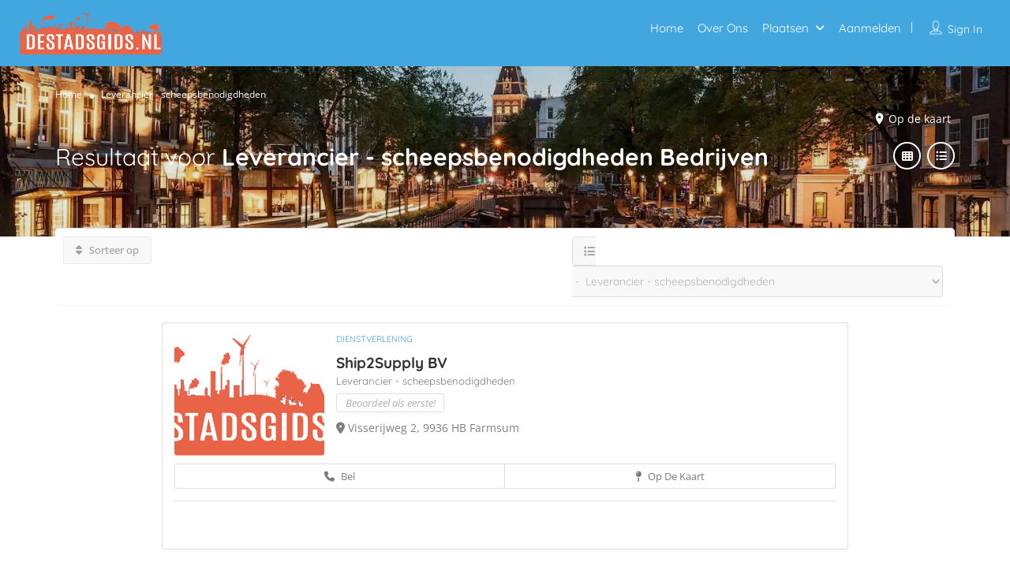

--- FILE ---
content_type: text/html; charset=UTF-8
request_url: https://destadsgids.nl/categorie/dienstverlening/leverancier-scheepsbenodigdheden/
body_size: 164578
content:
<!DOCTYPE html>
<!--[if IE 7 ]>
<html class="ie7"> <![endif]-->
<!--[if IE 8 ]>
<html class="ie8"> <![endif]-->
<html lang="nl-NL">
<head><meta charset="UTF-8"><script>if(navigator.userAgent.match(/MSIE|Internet Explorer/i)||navigator.userAgent.match(/Trident\/7\..*?rv:11/i)){var href=document.location.href;if(!href.match(/[?&]nowprocket/)){if(href.indexOf("?")==-1){if(href.indexOf("#")==-1){document.location.href=href+"?nowprocket=1"}else{document.location.href=href.replace("#","?nowprocket=1#")}}else{if(href.indexOf("#")==-1){document.location.href=href+"&nowprocket=1"}else{document.location.href=href.replace("#","&nowprocket=1#")}}}}</script><script>(()=>{class RocketLazyLoadScripts{constructor(){this.v="2.0.4",this.userEvents=["keydown","keyup","mousedown","mouseup","mousemove","mouseover","mouseout","touchmove","touchstart","touchend","touchcancel","wheel","click","dblclick","input"],this.attributeEvents=["onblur","onclick","oncontextmenu","ondblclick","onfocus","onmousedown","onmouseenter","onmouseleave","onmousemove","onmouseout","onmouseover","onmouseup","onmousewheel","onscroll","onsubmit"]}async t(){this.i(),this.o(),/iP(ad|hone)/.test(navigator.userAgent)&&this.h(),this.u(),this.l(this),this.m(),this.k(this),this.p(this),this._(),await Promise.all([this.R(),this.L()]),this.lastBreath=Date.now(),this.S(this),this.P(),this.D(),this.O(),this.M(),await this.C(this.delayedScripts.normal),await this.C(this.delayedScripts.defer),await this.C(this.delayedScripts.async),await this.T(),await this.F(),await this.j(),await this.A(),window.dispatchEvent(new Event("rocket-allScriptsLoaded")),this.everythingLoaded=!0,this.lastTouchEnd&&await new Promise(t=>setTimeout(t,500-Date.now()+this.lastTouchEnd)),this.I(),this.H(),this.U(),this.W()}i(){this.CSPIssue=sessionStorage.getItem("rocketCSPIssue"),document.addEventListener("securitypolicyviolation",t=>{this.CSPIssue||"script-src-elem"!==t.violatedDirective||"data"!==t.blockedURI||(this.CSPIssue=!0,sessionStorage.setItem("rocketCSPIssue",!0))},{isRocket:!0})}o(){window.addEventListener("pageshow",t=>{this.persisted=t.persisted,this.realWindowLoadedFired=!0},{isRocket:!0}),window.addEventListener("pagehide",()=>{this.onFirstUserAction=null},{isRocket:!0})}h(){let t;function e(e){t=e}window.addEventListener("touchstart",e,{isRocket:!0}),window.addEventListener("touchend",function i(o){o.changedTouches[0]&&t.changedTouches[0]&&Math.abs(o.changedTouches[0].pageX-t.changedTouches[0].pageX)<10&&Math.abs(o.changedTouches[0].pageY-t.changedTouches[0].pageY)<10&&o.timeStamp-t.timeStamp<200&&(window.removeEventListener("touchstart",e,{isRocket:!0}),window.removeEventListener("touchend",i,{isRocket:!0}),"INPUT"===o.target.tagName&&"text"===o.target.type||(o.target.dispatchEvent(new TouchEvent("touchend",{target:o.target,bubbles:!0})),o.target.dispatchEvent(new MouseEvent("mouseover",{target:o.target,bubbles:!0})),o.target.dispatchEvent(new PointerEvent("click",{target:o.target,bubbles:!0,cancelable:!0,detail:1,clientX:o.changedTouches[0].clientX,clientY:o.changedTouches[0].clientY})),event.preventDefault()))},{isRocket:!0})}q(t){this.userActionTriggered||("mousemove"!==t.type||this.firstMousemoveIgnored?"keyup"===t.type||"mouseover"===t.type||"mouseout"===t.type||(this.userActionTriggered=!0,this.onFirstUserAction&&this.onFirstUserAction()):this.firstMousemoveIgnored=!0),"click"===t.type&&t.preventDefault(),t.stopPropagation(),t.stopImmediatePropagation(),"touchstart"===this.lastEvent&&"touchend"===t.type&&(this.lastTouchEnd=Date.now()),"click"===t.type&&(this.lastTouchEnd=0),this.lastEvent=t.type,t.composedPath&&t.composedPath()[0].getRootNode()instanceof ShadowRoot&&(t.rocketTarget=t.composedPath()[0]),this.savedUserEvents.push(t)}u(){this.savedUserEvents=[],this.userEventHandler=this.q.bind(this),this.userEvents.forEach(t=>window.addEventListener(t,this.userEventHandler,{passive:!1,isRocket:!0})),document.addEventListener("visibilitychange",this.userEventHandler,{isRocket:!0})}U(){this.userEvents.forEach(t=>window.removeEventListener(t,this.userEventHandler,{passive:!1,isRocket:!0})),document.removeEventListener("visibilitychange",this.userEventHandler,{isRocket:!0}),this.savedUserEvents.forEach(t=>{(t.rocketTarget||t.target).dispatchEvent(new window[t.constructor.name](t.type,t))})}m(){const t="return false",e=Array.from(this.attributeEvents,t=>"data-rocket-"+t),i="["+this.attributeEvents.join("],[")+"]",o="[data-rocket-"+this.attributeEvents.join("],[data-rocket-")+"]",s=(e,i,o)=>{o&&o!==t&&(e.setAttribute("data-rocket-"+i,o),e["rocket"+i]=new Function("event",o),e.setAttribute(i,t))};new MutationObserver(t=>{for(const n of t)"attributes"===n.type&&(n.attributeName.startsWith("data-rocket-")||this.everythingLoaded?n.attributeName.startsWith("data-rocket-")&&this.everythingLoaded&&this.N(n.target,n.attributeName.substring(12)):s(n.target,n.attributeName,n.target.getAttribute(n.attributeName))),"childList"===n.type&&n.addedNodes.forEach(t=>{if(t.nodeType===Node.ELEMENT_NODE)if(this.everythingLoaded)for(const i of[t,...t.querySelectorAll(o)])for(const t of i.getAttributeNames())e.includes(t)&&this.N(i,t.substring(12));else for(const e of[t,...t.querySelectorAll(i)])for(const t of e.getAttributeNames())this.attributeEvents.includes(t)&&s(e,t,e.getAttribute(t))})}).observe(document,{subtree:!0,childList:!0,attributeFilter:[...this.attributeEvents,...e]})}I(){this.attributeEvents.forEach(t=>{document.querySelectorAll("[data-rocket-"+t+"]").forEach(e=>{this.N(e,t)})})}N(t,e){const i=t.getAttribute("data-rocket-"+e);i&&(t.setAttribute(e,i),t.removeAttribute("data-rocket-"+e))}k(t){Object.defineProperty(HTMLElement.prototype,"onclick",{get(){return this.rocketonclick||null},set(e){this.rocketonclick=e,this.setAttribute(t.everythingLoaded?"onclick":"data-rocket-onclick","this.rocketonclick(event)")}})}S(t){function e(e,i){let o=e[i];e[i]=null,Object.defineProperty(e,i,{get:()=>o,set(s){t.everythingLoaded?o=s:e["rocket"+i]=o=s}})}e(document,"onreadystatechange"),e(window,"onload"),e(window,"onpageshow");try{Object.defineProperty(document,"readyState",{get:()=>t.rocketReadyState,set(e){t.rocketReadyState=e},configurable:!0}),document.readyState="loading"}catch(t){console.log("WPRocket DJE readyState conflict, bypassing")}}l(t){this.originalAddEventListener=EventTarget.prototype.addEventListener,this.originalRemoveEventListener=EventTarget.prototype.removeEventListener,this.savedEventListeners=[],EventTarget.prototype.addEventListener=function(e,i,o){o&&o.isRocket||!t.B(e,this)&&!t.userEvents.includes(e)||t.B(e,this)&&!t.userActionTriggered||e.startsWith("rocket-")||t.everythingLoaded?t.originalAddEventListener.call(this,e,i,o):(t.savedEventListeners.push({target:this,remove:!1,type:e,func:i,options:o}),"mouseenter"!==e&&"mouseleave"!==e||t.originalAddEventListener.call(this,e,t.savedUserEvents.push,o))},EventTarget.prototype.removeEventListener=function(e,i,o){o&&o.isRocket||!t.B(e,this)&&!t.userEvents.includes(e)||t.B(e,this)&&!t.userActionTriggered||e.startsWith("rocket-")||t.everythingLoaded?t.originalRemoveEventListener.call(this,e,i,o):t.savedEventListeners.push({target:this,remove:!0,type:e,func:i,options:o})}}J(t,e){this.savedEventListeners=this.savedEventListeners.filter(i=>{let o=i.type,s=i.target||window;return e!==o||t!==s||(this.B(o,s)&&(i.type="rocket-"+o),this.$(i),!1)})}H(){EventTarget.prototype.addEventListener=this.originalAddEventListener,EventTarget.prototype.removeEventListener=this.originalRemoveEventListener,this.savedEventListeners.forEach(t=>this.$(t))}$(t){t.remove?this.originalRemoveEventListener.call(t.target,t.type,t.func,t.options):this.originalAddEventListener.call(t.target,t.type,t.func,t.options)}p(t){let e;function i(e){return t.everythingLoaded?e:e.split(" ").map(t=>"load"===t||t.startsWith("load.")?"rocket-jquery-load":t).join(" ")}function o(o){function s(e){const s=o.fn[e];o.fn[e]=o.fn.init.prototype[e]=function(){return this[0]===window&&t.userActionTriggered&&("string"==typeof arguments[0]||arguments[0]instanceof String?arguments[0]=i(arguments[0]):"object"==typeof arguments[0]&&Object.keys(arguments[0]).forEach(t=>{const e=arguments[0][t];delete arguments[0][t],arguments[0][i(t)]=e})),s.apply(this,arguments),this}}if(o&&o.fn&&!t.allJQueries.includes(o)){const e={DOMContentLoaded:[],"rocket-DOMContentLoaded":[]};for(const t in e)document.addEventListener(t,()=>{e[t].forEach(t=>t())},{isRocket:!0});o.fn.ready=o.fn.init.prototype.ready=function(i){function s(){parseInt(o.fn.jquery)>2?setTimeout(()=>i.bind(document)(o)):i.bind(document)(o)}return"function"==typeof i&&(t.realDomReadyFired?!t.userActionTriggered||t.fauxDomReadyFired?s():e["rocket-DOMContentLoaded"].push(s):e.DOMContentLoaded.push(s)),o([])},s("on"),s("one"),s("off"),t.allJQueries.push(o)}e=o}t.allJQueries=[],o(window.jQuery),Object.defineProperty(window,"jQuery",{get:()=>e,set(t){o(t)}})}P(){const t=new Map;document.write=document.writeln=function(e){const i=document.currentScript,o=document.createRange(),s=i.parentElement;let n=t.get(i);void 0===n&&(n=i.nextSibling,t.set(i,n));const c=document.createDocumentFragment();o.setStart(c,0),c.appendChild(o.createContextualFragment(e)),s.insertBefore(c,n)}}async R(){return new Promise(t=>{this.userActionTriggered?t():this.onFirstUserAction=t})}async L(){return new Promise(t=>{document.addEventListener("DOMContentLoaded",()=>{this.realDomReadyFired=!0,t()},{isRocket:!0})})}async j(){return this.realWindowLoadedFired?Promise.resolve():new Promise(t=>{window.addEventListener("load",t,{isRocket:!0})})}M(){this.pendingScripts=[];this.scriptsMutationObserver=new MutationObserver(t=>{for(const e of t)e.addedNodes.forEach(t=>{"SCRIPT"!==t.tagName||t.noModule||t.isWPRocket||this.pendingScripts.push({script:t,promise:new Promise(e=>{const i=()=>{const i=this.pendingScripts.findIndex(e=>e.script===t);i>=0&&this.pendingScripts.splice(i,1),e()};t.addEventListener("load",i,{isRocket:!0}),t.addEventListener("error",i,{isRocket:!0}),setTimeout(i,1e3)})})})}),this.scriptsMutationObserver.observe(document,{childList:!0,subtree:!0})}async F(){await this.X(),this.pendingScripts.length?(await this.pendingScripts[0].promise,await this.F()):this.scriptsMutationObserver.disconnect()}D(){this.delayedScripts={normal:[],async:[],defer:[]},document.querySelectorAll("script[type$=rocketlazyloadscript]").forEach(t=>{t.hasAttribute("data-rocket-src")?t.hasAttribute("async")&&!1!==t.async?this.delayedScripts.async.push(t):t.hasAttribute("defer")&&!1!==t.defer||"module"===t.getAttribute("data-rocket-type")?this.delayedScripts.defer.push(t):this.delayedScripts.normal.push(t):this.delayedScripts.normal.push(t)})}async _(){await this.L();let t=[];document.querySelectorAll("script[type$=rocketlazyloadscript][data-rocket-src]").forEach(e=>{let i=e.getAttribute("data-rocket-src");if(i&&!i.startsWith("data:")){i.startsWith("//")&&(i=location.protocol+i);try{const o=new URL(i).origin;o!==location.origin&&t.push({src:o,crossOrigin:e.crossOrigin||"module"===e.getAttribute("data-rocket-type")})}catch(t){}}}),t=[...new Map(t.map(t=>[JSON.stringify(t),t])).values()],this.Y(t,"preconnect")}async G(t){if(await this.K(),!0!==t.noModule||!("noModule"in HTMLScriptElement.prototype))return new Promise(e=>{let i;function o(){(i||t).setAttribute("data-rocket-status","executed"),e()}try{if(navigator.userAgent.includes("Firefox/")||""===navigator.vendor||this.CSPIssue)i=document.createElement("script"),[...t.attributes].forEach(t=>{let e=t.nodeName;"type"!==e&&("data-rocket-type"===e&&(e="type"),"data-rocket-src"===e&&(e="src"),i.setAttribute(e,t.nodeValue))}),t.text&&(i.text=t.text),t.nonce&&(i.nonce=t.nonce),i.hasAttribute("src")?(i.addEventListener("load",o,{isRocket:!0}),i.addEventListener("error",()=>{i.setAttribute("data-rocket-status","failed-network"),e()},{isRocket:!0}),setTimeout(()=>{i.isConnected||e()},1)):(i.text=t.text,o()),i.isWPRocket=!0,t.parentNode.replaceChild(i,t);else{const i=t.getAttribute("data-rocket-type"),s=t.getAttribute("data-rocket-src");i?(t.type=i,t.removeAttribute("data-rocket-type")):t.removeAttribute("type"),t.addEventListener("load",o,{isRocket:!0}),t.addEventListener("error",i=>{this.CSPIssue&&i.target.src.startsWith("data:")?(console.log("WPRocket: CSP fallback activated"),t.removeAttribute("src"),this.G(t).then(e)):(t.setAttribute("data-rocket-status","failed-network"),e())},{isRocket:!0}),s?(t.fetchPriority="high",t.removeAttribute("data-rocket-src"),t.src=s):t.src="data:text/javascript;base64,"+window.btoa(unescape(encodeURIComponent(t.text)))}}catch(i){t.setAttribute("data-rocket-status","failed-transform"),e()}});t.setAttribute("data-rocket-status","skipped")}async C(t){const e=t.shift();return e?(e.isConnected&&await this.G(e),this.C(t)):Promise.resolve()}O(){this.Y([...this.delayedScripts.normal,...this.delayedScripts.defer,...this.delayedScripts.async],"preload")}Y(t,e){this.trash=this.trash||[];let i=!0;var o=document.createDocumentFragment();t.forEach(t=>{const s=t.getAttribute&&t.getAttribute("data-rocket-src")||t.src;if(s&&!s.startsWith("data:")){const n=document.createElement("link");n.href=s,n.rel=e,"preconnect"!==e&&(n.as="script",n.fetchPriority=i?"high":"low"),t.getAttribute&&"module"===t.getAttribute("data-rocket-type")&&(n.crossOrigin=!0),t.crossOrigin&&(n.crossOrigin=t.crossOrigin),t.integrity&&(n.integrity=t.integrity),t.nonce&&(n.nonce=t.nonce),o.appendChild(n),this.trash.push(n),i=!1}}),document.head.appendChild(o)}W(){this.trash.forEach(t=>t.remove())}async T(){try{document.readyState="interactive"}catch(t){}this.fauxDomReadyFired=!0;try{await this.K(),this.J(document,"readystatechange"),document.dispatchEvent(new Event("rocket-readystatechange")),await this.K(),document.rocketonreadystatechange&&document.rocketonreadystatechange(),await this.K(),this.J(document,"DOMContentLoaded"),document.dispatchEvent(new Event("rocket-DOMContentLoaded")),await this.K(),this.J(window,"DOMContentLoaded"),window.dispatchEvent(new Event("rocket-DOMContentLoaded"))}catch(t){console.error(t)}}async A(){try{document.readyState="complete"}catch(t){}try{await this.K(),this.J(document,"readystatechange"),document.dispatchEvent(new Event("rocket-readystatechange")),await this.K(),document.rocketonreadystatechange&&document.rocketonreadystatechange(),await this.K(),this.J(window,"load"),window.dispatchEvent(new Event("rocket-load")),await this.K(),window.rocketonload&&window.rocketonload(),await this.K(),this.allJQueries.forEach(t=>t(window).trigger("rocket-jquery-load")),await this.K(),this.J(window,"pageshow");const t=new Event("rocket-pageshow");t.persisted=this.persisted,window.dispatchEvent(t),await this.K(),window.rocketonpageshow&&window.rocketonpageshow({persisted:this.persisted})}catch(t){console.error(t)}}async K(){Date.now()-this.lastBreath>45&&(await this.X(),this.lastBreath=Date.now())}async X(){return document.hidden?new Promise(t=>setTimeout(t)):new Promise(t=>requestAnimationFrame(t))}B(t,e){return e===document&&"readystatechange"===t||(e===document&&"DOMContentLoaded"===t||(e===window&&"DOMContentLoaded"===t||(e===window&&"load"===t||e===window&&"pageshow"===t)))}static run(){(new RocketLazyLoadScripts).t()}}RocketLazyLoadScripts.run()})();</script>
    
    <!-- Mobile Meta -->
    <meta name="viewport" content="width=device-width, initial-scale=1">
    
    <meta HTTP-EQUIV="CACHE-CONTROL" CONTENT="NO-CACHE"/>
	<link rel="shortcut icon" href="https://destadsgids.nl/wp-content/themes/listingpro/assets/images/favicon.png"/>	<title>Leverancier &#8211; scheepsbenodigdheden &#8211; De Stadsgids</title>
<link data-rocket-preload as="style" href="https://fonts.googleapis.com/css?family=Rock%20Salt%7CQuicksand%7CQuicksand%3A300%2C400%2C500%2C600%2C700%7COpen%20Sans%3A300%2C400%2C500%2C600%2C700%2C800%2C300italic%2C400italic%2C500italic%2C600italic%2C700italic%2C800italic&#038;display=swap" rel="preload">
<link href="https://fonts.googleapis.com/css?family=Rock%20Salt%7CQuicksand%7CQuicksand%3A300%2C400%2C500%2C600%2C700%7COpen%20Sans%3A300%2C400%2C500%2C600%2C700%2C800%2C300italic%2C400italic%2C500italic%2C600italic%2C700italic%2C800italic&#038;display=swap" media="print" onload="this.media=&#039;all&#039;" rel="stylesheet">
<style id="wpr-usedcss">img:is([sizes=auto i],[sizes^="auto," i]){contain-intrinsic-size:3000px 1500px}img.emoji{display:inline!important;border:none!important;box-shadow:none!important;height:1em!important;width:1em!important;margin:0 .07em!important;vertical-align:-.1em!important;background:0 0!important;padding:0!important}:where(.wp-block-button__link){border-radius:9999px;box-shadow:none;padding:calc(.667em + 2px) calc(1.333em + 2px);text-decoration:none}:root :where(.wp-block-button .wp-block-button__link.is-style-outline),:root :where(.wp-block-button.is-style-outline>.wp-block-button__link){border:2px solid;padding:.667em 1.333em}:root :where(.wp-block-button .wp-block-button__link.is-style-outline:not(.has-text-color)),:root :where(.wp-block-button.is-style-outline>.wp-block-button__link:not(.has-text-color)){color:currentColor}:root :where(.wp-block-button .wp-block-button__link.is-style-outline:not(.has-background)),:root :where(.wp-block-button.is-style-outline>.wp-block-button__link:not(.has-background)){background-color:initial;background-image:none}:where(.wp-block-calendar table:not(.has-background) th){background:#ddd}:where(.wp-block-columns){margin-bottom:1.75em}:where(.wp-block-columns.has-background){padding:1.25em 2.375em}:where(.wp-block-post-comments input[type=submit]){border:none}:where(.wp-block-cover-image:not(.has-text-color)),:where(.wp-block-cover:not(.has-text-color)){color:#fff}:where(.wp-block-cover-image.is-light:not(.has-text-color)),:where(.wp-block-cover.is-light:not(.has-text-color)){color:#000}:root :where(.wp-block-cover h1:not(.has-text-color)),:root :where(.wp-block-cover h2:not(.has-text-color)),:root :where(.wp-block-cover h3:not(.has-text-color)),:root :where(.wp-block-cover h4:not(.has-text-color)),:root :where(.wp-block-cover h5:not(.has-text-color)),:root :where(.wp-block-cover h6:not(.has-text-color)),:root :where(.wp-block-cover p:not(.has-text-color)){color:inherit}:where(.wp-block-file){margin-bottom:1.5em}:where(.wp-block-file__button){border-radius:2em;display:inline-block;padding:.5em 1em}:where(.wp-block-file__button):is(a):active,:where(.wp-block-file__button):is(a):focus,:where(.wp-block-file__button):is(a):hover,:where(.wp-block-file__button):is(a):visited{box-shadow:none;color:#fff;opacity:.85;text-decoration:none}:where(.wp-block-group.wp-block-group-is-layout-constrained){position:relative}:root :where(.wp-block-image.is-style-rounded img,.wp-block-image .is-style-rounded img){border-radius:9999px}:where(.wp-block-latest-comments:not([style*=line-height] .wp-block-latest-comments__comment)){line-height:1.1}:where(.wp-block-latest-comments:not([style*=line-height] .wp-block-latest-comments__comment-excerpt p)){line-height:1.8}:root :where(.wp-block-latest-posts.is-grid){padding:0}:root :where(.wp-block-latest-posts.wp-block-latest-posts__list){padding-left:0}ol,ul{box-sizing:border-box}:root :where(.wp-block-list.has-background){padding:1.25em 2.375em}:where(.wp-block-navigation.has-background .wp-block-navigation-item a:not(.wp-element-button)),:where(.wp-block-navigation.has-background .wp-block-navigation-submenu a:not(.wp-element-button)){padding:.5em 1em}:where(.wp-block-navigation .wp-block-navigation__submenu-container .wp-block-navigation-item a:not(.wp-element-button)),:where(.wp-block-navigation .wp-block-navigation__submenu-container .wp-block-navigation-submenu a:not(.wp-element-button)),:where(.wp-block-navigation .wp-block-navigation__submenu-container .wp-block-navigation-submenu button.wp-block-navigation-item__content),:where(.wp-block-navigation .wp-block-navigation__submenu-container .wp-block-pages-list__item button.wp-block-navigation-item__content){padding:.5em 1em}:root :where(p.has-background){padding:1.25em 2.375em}:where(p.has-text-color:not(.has-link-color)) a{color:inherit}:where(.wp-block-post-comments-form) input:not([type=submit]),:where(.wp-block-post-comments-form) textarea{border:1px solid #949494;font-family:inherit;font-size:1em}:where(.wp-block-post-comments-form) input:where(:not([type=submit]):not([type=checkbox])),:where(.wp-block-post-comments-form) textarea{padding:calc(.667em + 2px)}:where(.wp-block-post-excerpt){box-sizing:border-box;margin-bottom:var(--wp--style--block-gap);margin-top:var(--wp--style--block-gap)}:where(.wp-block-preformatted.has-background){padding:1.25em 2.375em}:where(.wp-block-search__button){border:1px solid #ccc;padding:6px 10px}:where(.wp-block-search__input){font-family:inherit;font-size:inherit;font-style:inherit;font-weight:inherit;letter-spacing:inherit;line-height:inherit;text-transform:inherit}:where(.wp-block-search__button-inside .wp-block-search__inside-wrapper){border:1px solid #949494;box-sizing:border-box;padding:4px}:where(.wp-block-search__button-inside .wp-block-search__inside-wrapper) .wp-block-search__input{border:none;border-radius:0;padding:0 4px}:where(.wp-block-search__button-inside .wp-block-search__inside-wrapper) .wp-block-search__input:focus{outline:0}:where(.wp-block-search__button-inside .wp-block-search__inside-wrapper) :where(.wp-block-search__button){padding:4px 8px}:root :where(.wp-block-separator.is-style-dots){height:auto;line-height:1;text-align:center}:root :where(.wp-block-separator.is-style-dots):before{color:currentColor;content:"···";font-family:serif;font-size:1.5em;letter-spacing:2em;padding-left:2em}:root :where(.wp-block-site-logo.is-style-rounded){border-radius:9999px}:where(.wp-block-social-links:not(.is-style-logos-only)) .wp-social-link{background-color:#f0f0f0;color:#444}:where(.wp-block-social-links:not(.is-style-logos-only)) .wp-social-link-amazon{background-color:#f90;color:#fff}:where(.wp-block-social-links:not(.is-style-logos-only)) .wp-social-link-bandcamp{background-color:#1ea0c3;color:#fff}:where(.wp-block-social-links:not(.is-style-logos-only)) .wp-social-link-behance{background-color:#0757fe;color:#fff}:where(.wp-block-social-links:not(.is-style-logos-only)) .wp-social-link-bluesky{background-color:#0a7aff;color:#fff}:where(.wp-block-social-links:not(.is-style-logos-only)) .wp-social-link-codepen{background-color:#1e1f26;color:#fff}:where(.wp-block-social-links:not(.is-style-logos-only)) .wp-social-link-deviantart{background-color:#02e49b;color:#fff}:where(.wp-block-social-links:not(.is-style-logos-only)) .wp-social-link-dribbble{background-color:#e94c89;color:#fff}:where(.wp-block-social-links:not(.is-style-logos-only)) .wp-social-link-dropbox{background-color:#4280ff;color:#fff}:where(.wp-block-social-links:not(.is-style-logos-only)) .wp-social-link-etsy{background-color:#f45800;color:#fff}:where(.wp-block-social-links:not(.is-style-logos-only)) .wp-social-link-facebook{background-color:#0866ff;color:#fff}:where(.wp-block-social-links:not(.is-style-logos-only)) .wp-social-link-fivehundredpx{background-color:#000;color:#fff}:where(.wp-block-social-links:not(.is-style-logos-only)) .wp-social-link-flickr{background-color:#0461dd;color:#fff}:where(.wp-block-social-links:not(.is-style-logos-only)) .wp-social-link-foursquare{background-color:#e65678;color:#fff}:where(.wp-block-social-links:not(.is-style-logos-only)) .wp-social-link-github{background-color:#24292d;color:#fff}:where(.wp-block-social-links:not(.is-style-logos-only)) .wp-social-link-goodreads{background-color:#eceadd;color:#382110}:where(.wp-block-social-links:not(.is-style-logos-only)) .wp-social-link-google{background-color:#ea4434;color:#fff}:where(.wp-block-social-links:not(.is-style-logos-only)) .wp-social-link-gravatar{background-color:#1d4fc4;color:#fff}:where(.wp-block-social-links:not(.is-style-logos-only)) .wp-social-link-instagram{background-color:#f00075;color:#fff}:where(.wp-block-social-links:not(.is-style-logos-only)) .wp-social-link-lastfm{background-color:#e21b24;color:#fff}:where(.wp-block-social-links:not(.is-style-logos-only)) .wp-social-link-linkedin{background-color:#0d66c2;color:#fff}:where(.wp-block-social-links:not(.is-style-logos-only)) .wp-social-link-mastodon{background-color:#3288d4;color:#fff}:where(.wp-block-social-links:not(.is-style-logos-only)) .wp-social-link-medium{background-color:#000;color:#fff}:where(.wp-block-social-links:not(.is-style-logos-only)) .wp-social-link-meetup{background-color:#f6405f;color:#fff}:where(.wp-block-social-links:not(.is-style-logos-only)) .wp-social-link-patreon{background-color:#000;color:#fff}:where(.wp-block-social-links:not(.is-style-logos-only)) .wp-social-link-pinterest{background-color:#e60122;color:#fff}:where(.wp-block-social-links:not(.is-style-logos-only)) .wp-social-link-pocket{background-color:#ef4155;color:#fff}:where(.wp-block-social-links:not(.is-style-logos-only)) .wp-social-link-reddit{background-color:#ff4500;color:#fff}:where(.wp-block-social-links:not(.is-style-logos-only)) .wp-social-link-skype{background-color:#0478d7;color:#fff}:where(.wp-block-social-links:not(.is-style-logos-only)) .wp-social-link-snapchat{background-color:#fefc00;color:#fff;stroke:#000}:where(.wp-block-social-links:not(.is-style-logos-only)) .wp-social-link-soundcloud{background-color:#ff5600;color:#fff}:where(.wp-block-social-links:not(.is-style-logos-only)) .wp-social-link-spotify{background-color:#1bd760;color:#fff}:where(.wp-block-social-links:not(.is-style-logos-only)) .wp-social-link-telegram{background-color:#2aabee;color:#fff}:where(.wp-block-social-links:not(.is-style-logos-only)) .wp-social-link-threads{background-color:#000;color:#fff}:where(.wp-block-social-links:not(.is-style-logos-only)) .wp-social-link-tiktok{background-color:#000;color:#fff}:where(.wp-block-social-links:not(.is-style-logos-only)) .wp-social-link-tumblr{background-color:#011835;color:#fff}:where(.wp-block-social-links:not(.is-style-logos-only)) .wp-social-link-twitch{background-color:#6440a4;color:#fff}:where(.wp-block-social-links:not(.is-style-logos-only)) .wp-social-link-twitter{background-color:#1da1f2;color:#fff}:where(.wp-block-social-links:not(.is-style-logos-only)) .wp-social-link-vimeo{background-color:#1eb7ea;color:#fff}:where(.wp-block-social-links:not(.is-style-logos-only)) .wp-social-link-vk{background-color:#4680c2;color:#fff}:where(.wp-block-social-links:not(.is-style-logos-only)) .wp-social-link-wordpress{background-color:#3499cd;color:#fff}:where(.wp-block-social-links:not(.is-style-logos-only)) .wp-social-link-whatsapp{background-color:#25d366;color:#fff}:where(.wp-block-social-links:not(.is-style-logos-only)) .wp-social-link-x{background-color:#000;color:#fff}:where(.wp-block-social-links:not(.is-style-logos-only)) .wp-social-link-yelp{background-color:#d32422;color:#fff}:where(.wp-block-social-links:not(.is-style-logos-only)) .wp-social-link-youtube{background-color:red;color:#fff}:where(.wp-block-social-links.is-style-logos-only) .wp-social-link{background:0 0}:where(.wp-block-social-links.is-style-logos-only) .wp-social-link svg{height:1.25em;width:1.25em}:where(.wp-block-social-links.is-style-logos-only) .wp-social-link-amazon{color:#f90}:where(.wp-block-social-links.is-style-logos-only) .wp-social-link-bandcamp{color:#1ea0c3}:where(.wp-block-social-links.is-style-logos-only) .wp-social-link-behance{color:#0757fe}:where(.wp-block-social-links.is-style-logos-only) .wp-social-link-bluesky{color:#0a7aff}:where(.wp-block-social-links.is-style-logos-only) .wp-social-link-codepen{color:#1e1f26}:where(.wp-block-social-links.is-style-logos-only) .wp-social-link-deviantart{color:#02e49b}:where(.wp-block-social-links.is-style-logos-only) .wp-social-link-dribbble{color:#e94c89}:where(.wp-block-social-links.is-style-logos-only) .wp-social-link-dropbox{color:#4280ff}:where(.wp-block-social-links.is-style-logos-only) .wp-social-link-etsy{color:#f45800}:where(.wp-block-social-links.is-style-logos-only) .wp-social-link-facebook{color:#0866ff}:where(.wp-block-social-links.is-style-logos-only) .wp-social-link-fivehundredpx{color:#000}:where(.wp-block-social-links.is-style-logos-only) .wp-social-link-flickr{color:#0461dd}:where(.wp-block-social-links.is-style-logos-only) .wp-social-link-foursquare{color:#e65678}:where(.wp-block-social-links.is-style-logos-only) .wp-social-link-github{color:#24292d}:where(.wp-block-social-links.is-style-logos-only) .wp-social-link-goodreads{color:#382110}:where(.wp-block-social-links.is-style-logos-only) .wp-social-link-google{color:#ea4434}:where(.wp-block-social-links.is-style-logos-only) .wp-social-link-gravatar{color:#1d4fc4}:where(.wp-block-social-links.is-style-logos-only) .wp-social-link-instagram{color:#f00075}:where(.wp-block-social-links.is-style-logos-only) .wp-social-link-lastfm{color:#e21b24}:where(.wp-block-social-links.is-style-logos-only) .wp-social-link-linkedin{color:#0d66c2}:where(.wp-block-social-links.is-style-logos-only) .wp-social-link-mastodon{color:#3288d4}:where(.wp-block-social-links.is-style-logos-only) .wp-social-link-medium{color:#000}:where(.wp-block-social-links.is-style-logos-only) .wp-social-link-meetup{color:#f6405f}:where(.wp-block-social-links.is-style-logos-only) .wp-social-link-patreon{color:#000}:where(.wp-block-social-links.is-style-logos-only) .wp-social-link-pinterest{color:#e60122}:where(.wp-block-social-links.is-style-logos-only) .wp-social-link-pocket{color:#ef4155}:where(.wp-block-social-links.is-style-logos-only) .wp-social-link-reddit{color:#ff4500}:where(.wp-block-social-links.is-style-logos-only) .wp-social-link-skype{color:#0478d7}:where(.wp-block-social-links.is-style-logos-only) .wp-social-link-snapchat{color:#fff;stroke:#000}:where(.wp-block-social-links.is-style-logos-only) .wp-social-link-soundcloud{color:#ff5600}:where(.wp-block-social-links.is-style-logos-only) .wp-social-link-spotify{color:#1bd760}:where(.wp-block-social-links.is-style-logos-only) .wp-social-link-telegram{color:#2aabee}:where(.wp-block-social-links.is-style-logos-only) .wp-social-link-threads{color:#000}:where(.wp-block-social-links.is-style-logos-only) .wp-social-link-tiktok{color:#000}:where(.wp-block-social-links.is-style-logos-only) .wp-social-link-tumblr{color:#011835}:where(.wp-block-social-links.is-style-logos-only) .wp-social-link-twitch{color:#6440a4}:where(.wp-block-social-links.is-style-logos-only) .wp-social-link-twitter{color:#1da1f2}:where(.wp-block-social-links.is-style-logos-only) .wp-social-link-vimeo{color:#1eb7ea}:where(.wp-block-social-links.is-style-logos-only) .wp-social-link-vk{color:#4680c2}:where(.wp-block-social-links.is-style-logos-only) .wp-social-link-whatsapp{color:#25d366}:where(.wp-block-social-links.is-style-logos-only) .wp-social-link-wordpress{color:#3499cd}:where(.wp-block-social-links.is-style-logos-only) .wp-social-link-x{color:#000}:where(.wp-block-social-links.is-style-logos-only) .wp-social-link-yelp{color:#d32422}:where(.wp-block-social-links.is-style-logos-only) .wp-social-link-youtube{color:red}:root :where(.wp-block-social-links .wp-social-link a){padding:.25em}:root :where(.wp-block-social-links.is-style-logos-only .wp-social-link a){padding:0}:root :where(.wp-block-social-links.is-style-pill-shape .wp-social-link a){padding-left:.66667em;padding-right:.66667em}:root :where(.wp-block-tag-cloud.is-style-outline){display:flex;flex-wrap:wrap;gap:1ch}:root :where(.wp-block-tag-cloud.is-style-outline a){border:1px solid;font-size:unset!important;margin-right:0;padding:1ch 2ch;text-decoration:none!important}:root :where(.wp-block-table-of-contents){box-sizing:border-box}:where(.wp-block-term-description){box-sizing:border-box;margin-bottom:var(--wp--style--block-gap);margin-top:var(--wp--style--block-gap)}:where(pre.wp-block-verse){font-family:inherit}:root{--wp--preset--font-size--normal:16px;--wp--preset--font-size--huge:42px}html :where(.has-border-color){border-style:solid}html :where([style*=border-top-color]){border-top-style:solid}html :where([style*=border-right-color]){border-right-style:solid}html :where([style*=border-bottom-color]){border-bottom-style:solid}html :where([style*=border-left-color]){border-left-style:solid}html :where([style*=border-width]){border-style:solid}html :where([style*=border-top-width]){border-top-style:solid}html :where([style*=border-right-width]){border-right-style:solid}html :where([style*=border-bottom-width]){border-bottom-style:solid}html :where([style*=border-left-width]){border-left-style:solid}html :where(img[class*=wp-image-]){height:auto;max-width:100%}:where(figure){margin:0 0 1em}html :where(.is-position-sticky){--wp-admin--admin-bar--position-offset:var(--wp-admin--admin-bar--height,0px)}@media screen and (max-width:600px){html :where(.is-position-sticky){--wp-admin--admin-bar--position-offset:0px}}:root{--wp--preset--aspect-ratio--square:1;--wp--preset--aspect-ratio--4-3:4/3;--wp--preset--aspect-ratio--3-4:3/4;--wp--preset--aspect-ratio--3-2:3/2;--wp--preset--aspect-ratio--2-3:2/3;--wp--preset--aspect-ratio--16-9:16/9;--wp--preset--aspect-ratio--9-16:9/16;--wp--preset--color--black:#000000;--wp--preset--color--cyan-bluish-gray:#abb8c3;--wp--preset--color--white:#ffffff;--wp--preset--color--pale-pink:#f78da7;--wp--preset--color--vivid-red:#cf2e2e;--wp--preset--color--luminous-vivid-orange:#ff6900;--wp--preset--color--luminous-vivid-amber:#fcb900;--wp--preset--color--light-green-cyan:#7bdcb5;--wp--preset--color--vivid-green-cyan:#00d084;--wp--preset--color--pale-cyan-blue:#8ed1fc;--wp--preset--color--vivid-cyan-blue:#0693e3;--wp--preset--color--vivid-purple:#9b51e0;--wp--preset--gradient--vivid-cyan-blue-to-vivid-purple:linear-gradient(135deg,rgba(6, 147, 227, 1) 0%,rgb(155, 81, 224) 100%);--wp--preset--gradient--light-green-cyan-to-vivid-green-cyan:linear-gradient(135deg,rgb(122, 220, 180) 0%,rgb(0, 208, 130) 100%);--wp--preset--gradient--luminous-vivid-amber-to-luminous-vivid-orange:linear-gradient(135deg,rgba(252, 185, 0, 1) 0%,rgba(255, 105, 0, 1) 100%);--wp--preset--gradient--luminous-vivid-orange-to-vivid-red:linear-gradient(135deg,rgba(255, 105, 0, 1) 0%,rgb(207, 46, 46) 100%);--wp--preset--gradient--very-light-gray-to-cyan-bluish-gray:linear-gradient(135deg,rgb(238, 238, 238) 0%,rgb(169, 184, 195) 100%);--wp--preset--gradient--cool-to-warm-spectrum:linear-gradient(135deg,rgb(74, 234, 220) 0%,rgb(151, 120, 209) 20%,rgb(207, 42, 186) 40%,rgb(238, 44, 130) 60%,rgb(251, 105, 98) 80%,rgb(254, 248, 76) 100%);--wp--preset--gradient--blush-light-purple:linear-gradient(135deg,rgb(255, 206, 236) 0%,rgb(152, 150, 240) 100%);--wp--preset--gradient--blush-bordeaux:linear-gradient(135deg,rgb(254, 205, 165) 0%,rgb(254, 45, 45) 50%,rgb(107, 0, 62) 100%);--wp--preset--gradient--luminous-dusk:linear-gradient(135deg,rgb(255, 203, 112) 0%,rgb(199, 81, 192) 50%,rgb(65, 88, 208) 100%);--wp--preset--gradient--pale-ocean:linear-gradient(135deg,rgb(255, 245, 203) 0%,rgb(182, 227, 212) 50%,rgb(51, 167, 181) 100%);--wp--preset--gradient--electric-grass:linear-gradient(135deg,rgb(202, 248, 128) 0%,rgb(113, 206, 126) 100%);--wp--preset--gradient--midnight:linear-gradient(135deg,rgb(2, 3, 129) 0%,rgb(40, 116, 252) 100%);--wp--preset--font-size--small:13px;--wp--preset--font-size--medium:20px;--wp--preset--font-size--large:36px;--wp--preset--font-size--x-large:42px;--wp--preset--spacing--20:0.44rem;--wp--preset--spacing--30:0.67rem;--wp--preset--spacing--40:1rem;--wp--preset--spacing--50:1.5rem;--wp--preset--spacing--60:2.25rem;--wp--preset--spacing--70:3.38rem;--wp--preset--spacing--80:5.06rem;--wp--preset--shadow--natural:6px 6px 9px rgba(0, 0, 0, .2);--wp--preset--shadow--deep:12px 12px 50px rgba(0, 0, 0, .4);--wp--preset--shadow--sharp:6px 6px 0px rgba(0, 0, 0, .2);--wp--preset--shadow--outlined:6px 6px 0px -3px rgba(255, 255, 255, 1),6px 6px rgba(0, 0, 0, 1);--wp--preset--shadow--crisp:6px 6px 0px rgba(0, 0, 0, 1)}:where(.is-layout-flex){gap:.5em}:where(.is-layout-grid){gap:.5em}:where(.wp-block-post-template.is-layout-flex){gap:1.25em}:where(.wp-block-post-template.is-layout-grid){gap:1.25em}:where(.wp-block-columns.is-layout-flex){gap:2em}:where(.wp-block-columns.is-layout-grid){gap:2em}:root :where(.wp-block-pullquote){font-size:1.5em;line-height:1.6}.cwp-alert{background:no-repeat padding-box;border:1px solid transparent;border-radius:4px;padding:15px 30px;margin:0 15px 0 0;width:100%;position:relative}.cwp-alert.cwp-js-alert{position:fixed;bottom:10%;left:50%;transform:translateX(-50%);width:650px;max-width:100vw;box-shadow:10px 10px 20px -15px #000;display:none;z-index:99999}.cwp-alert.cwp-js-alert:not(.shown){display:none}.cwp-alert .cwp-alert-heading{font-size:18px;font-weight:700;line-height:23px;color:transparent;margin:0;text-transform:capitalize}.cwp-alert .cwp-alert-content{font-size:14px;font-weight:400;line-height:24px;color:transparent;margin:10px 0 0;padding:0}.cwp-alert .cwp-alert-content *{margin:0;padding:0}.cwp-alert .cwp-alert-close{background:0 0;padding:0;margin:0;border:none;cursor:pointer;position:absolute;top:10px;right:10px}.cwp-alert.cwp-alert-warning{background-color:#fffaf3;border-color:#ccbea0}.cwp-alert.cwp-alert-warning .cwp-alert-heading{color:#7a4d05}.cwp-alert.cwp-alert-warning .cwp-alert-content{color:#7a4D05CC}.cwp-alert.cwp-alert-warning .cwp-alert-close svg{fill:#7A4D05}.cwp-alert.cwp-alert-info{background-color:#f8ffff;border-color:#bedfe6}.cwp-alert.cwp-alert-info .cwp-alert-heading{color:#0e566c}.cwp-alert.cwp-alert-info .cwp-alert-content{color:#0e566c}.cwp-alert.cwp-alert-info .cwp-alert-close svg{fill:#0E566C}.cwp-alert.cwp-alert-success{background-color:#fcfff5;border-color:#a8c599}.cwp-alert.cwp-alert-success .cwp-alert-heading{color:#1e561f}.cwp-alert.cwp-alert-success .cwp-alert-content{color:#1e561FCC}.cwp-alert.cwp-alert-success .cwp-alert-close svg{fill:#1E561F}.cwp-alert.cwp-alert-danger{background-color:#fff6f6;border-color:#953836}.cwp-alert.cwp-alert-danger .cwp-alert-heading{color:#973937}.cwp-alert.cwp-alert-danger .cwp-alert-content{color:#973937}.cwp-alert.cwp-alert-danger .cwp-alert-close svg{fill:#973937}.cubewp-modal{width:100vw;height:100vh;position:fixed;top:0;left:0;overflow:auto;backdrop-filter:blur(2px);z-index:9999;display:none}.cubewp-modal-close{position:absolute;top:-20px;right:-20px;font-size:22px;width:22px;height:22px;cursor:pointer;text-shadow:2px 2px 1px #ddd;z-index:99999}.cubewp-post-slider{position:relative}.cubewp-post-slider .slick-arrow{display:flex;align-items:center;justify-content:center;position:absolute;width:auto;height:fit-content;z-index:999}.cubewp-post-slider .slick-dots{padding:0;margin:0;width:fit-content;height:fit-content}.cubewp-post-slider .slick-dots li{list-style-type:none;display:flex;align-items:center}.cubewp-post-slider .slick-dots li button{padding:0;border:none;background:0 0;font-size:0px;outline:0}.slick-progress{width:100%;border-radius:50px;position:relative}.slick-progress .slick-progress-bar{width:0;border-radius:50px;transition:width .3s ease}.fa{font-family:FontAwesome!important;font-weight:500}.gallery{display:block;clear:both;overflow:hidden;margin:0 auto}table{width:100%;border-spacing:0;border-collapse:collapse;background-color:transparent}table td,table th{padding:8px;border-top:1px solid #f0f0f0;vertical-align:top;text-align:left;line-height:20px}table th{font-weight:700}table thead th{vertical-align:bottom}table colgroup+thead tr:first-child td,table colgroup+thead tr:first-child th,table thead:first-child tr:first-child td,table thead:first-child tr:first-child th{border-top:0}table tbody+tbody{border-top:2px solid #ddd}#sidebar li a{padding-right:20px}.widget img{max-width:100%}#sidebar form#searchform{position:relative}#sidebar form#searchform input{-webkit-box-sizing:border-box;-moz-box-sizing:border-box;box-sizing:border-box;padding:8px 8px 8px 40px;height:40px;width:100%;margin:0!important;border:2px solid #e1e1e1;-webkit-border-radius:0;-moz-border-radius:0;border-radius:0;box-shadow:none;-webkit-box-shadow:none;-moz-box-shadow:none;color:#888}.menu-height-0{height:0;overflow:hidden}.page-heading-inner-container.cat-area .text-right p.view-on-map{display:block!important;background:0 0!important;position:static!important;top:0!important;right:0!important;overflow:auto!important;border-radius:0!important;padding:0!important;bottom:0!important;z-index:auto!important}textarea#lp_report_reason{border:1px solid #dedede;border-radius:5px;float:left;line-height:36px;margin-top:5px;padding:0 10px;width:100%;font-size:12px;min-height:130px;font-weight:400}div#lp_report_listing button#lp-report-this-listing{background-color:#3c88de;color:#fff;text-transform:capitalize;width:100%;border:0;font-size:14px;height:38px;font-weight:400;line-height:38px;padding-top:0;padding-bottom:0;margin-top:15px}button.close-report-btn i{color:#fff}button.close-report-btn{right:-8px;left:unset;position:absolute;background:#000;border-radius:15px;font-size:10px;color:#fff!important;width:22px;height:22px;display:flex;align-items:center;justify-content:center;top:-8px;z-index:99999}div#lp_report_listing .modal-dialog{top:20%}div#lp_report_listing .modal-content{border-radius:0!important;border:none!important}div#lp_report_listing .modal-dialog label.col-form-label{color:#000;font-size:18px;margin-bottom:16px}div#lp_report_listing{z-index:9999}html{font-family:sans-serif;-webkit-text-size-adjust:100%;-ms-text-size-adjust:100%}body{margin:0}details,figcaption,figure,footer,header,main,menu,nav,section,summary{display:block}canvas,progress,video{display:inline-block;vertical-align:baseline}[hidden],template{display:none}a{background-color:transparent}a:active,a:hover{outline:0}abbr[title]{border-bottom:1px dotted}b,strong{font-weight:700}small{font-size:80%}img{border:0}svg:not(:root){overflow:hidden}figure{margin:1em 40px}hr{height:0;-webkit-box-sizing:content-box;-moz-box-sizing:content-box;box-sizing:content-box}pre{overflow:auto}code,pre{font-family:monospace,monospace;font-size:1em}button,input,optgroup,select,textarea{margin:0;font:inherit;color:inherit}button{overflow:visible}button,select{text-transform:none}button,html input[type=button],input[type=submit]{-webkit-appearance:button;cursor:pointer}button[disabled],html input[disabled]{cursor:default}button::-moz-focus-inner,input::-moz-focus-inner{padding:0;border:0}input{line-height:normal}input[type=checkbox],input[type=radio]{-webkit-box-sizing:border-box;-moz-box-sizing:border-box;box-sizing:border-box;padding:0}input[type=number]::-webkit-inner-spin-button,input[type=number]::-webkit-outer-spin-button{height:auto}input[type=search]{-webkit-box-sizing:content-box;-moz-box-sizing:content-box;box-sizing:content-box;-webkit-appearance:textfield}input[type=search]::-webkit-search-cancel-button,input[type=search]::-webkit-search-decoration{-webkit-appearance:none}fieldset{padding:.35em .625em .75em;margin:0 2px;border:1px solid silver}legend{padding:0;border:0}textarea{overflow:auto}optgroup{font-weight:700}table{border-spacing:0;border-collapse:collapse}td,th{padding:0}@media print{*,:after,:before{color:#000!important;text-shadow:none!important;background:0 0!important;-webkit-box-shadow:none!important;box-shadow:none!important}a,a:visited{text-decoration:underline}a[href]:after{content:" (" attr(href) ")"}abbr[title]:after{content:" (" attr(title) ")"}a[href^="#"]:after,a[href^="javascript:"]:after{content:""}pre{border:1px solid #999;page-break-inside:avoid}thead{display:table-header-group}img,tr{page-break-inside:avoid}img{max-width:100%!important}h2,h3,p{orphans:3;widows:3}h2,h3{page-break-after:avoid}.navbar{display:none}.btn>.caret{border-top-color:#000!important}.label{border:1px solid #000}.table{border-collapse:collapse!important}.table td,.table th{background-color:#fff!important}}.glyphicon{position:relative;top:1px;display:inline-block;font-family:'Glyphicons Halflings';font-style:normal;font-weight:400;line-height:1;-webkit-font-smoothing:antialiased;-moz-osx-font-smoothing:grayscale}.glyphicon-plus:before{content:"\002b"}.glyphicon-minus:before{content:"\2212"}.glyphicon-remove:before{content:"\e014"}.glyphicon-trash:before{content:"\e020"}.glyphicon-time:before{content:"\e023"}.glyphicon-chevron-left:before{content:"\e079"}.glyphicon-chevron-right:before{content:"\e080"}.glyphicon-screenshot:before{content:"\e087"}.glyphicon-calendar:before{content:"\e109"}.glyphicon-chevron-up:before{content:"\e113"}.glyphicon-chevron-down:before{content:"\e114"}*{-webkit-box-sizing:border-box;-moz-box-sizing:border-box;box-sizing:border-box}:after,:before{-webkit-box-sizing:border-box;-moz-box-sizing:border-box;box-sizing:border-box}html{font-size:10px;-webkit-tap-highlight-color:transparent}body{font-family:"Helvetica Neue",Helvetica,Arial,sans-serif;font-size:14px;line-height:1.42857143;color:#333;background-color:#fff}button,input,select,textarea{font-family:inherit;font-size:inherit;line-height:inherit}a{color:#337ab7;text-decoration:none}a:focus,a:hover{color:#23527c;text-decoration:underline}a:focus{outline:-webkit-focus-ring-color auto 5px;outline-offset:-2px}figure{margin:0}img{vertical-align:middle}.thumbnail a>img,.thumbnail>img{display:block;max-width:100%;height:auto}hr{margin-top:20px;margin-bottom:20px;border:0;border-top:1px solid #eee}[role=button]{cursor:pointer}.h2,.h3,.h4,.h5,.h6,h2,h3,h4,h5,h6{font-family:inherit;font-weight:500;line-height:1.1;color:inherit}.h2 .small,.h2 small,.h3 .small,.h3 small,.h4 .small,.h4 small,.h5 .small,.h5 small,.h6 .small,.h6 small,h2 .small,h2 small,h3 .small,h3 small,h4 .small,h4 small,h5 .small,h5 small,h6 .small,h6 small{font-weight:400;line-height:1;color:#777}.h2,.h3,h2,h3{margin-top:20px;margin-bottom:10px}.h2 .small,.h2 small,.h3 .small,.h3 small,h2 .small,h2 small,h3 .small,h3 small{font-size:65%}.h4,.h5,.h6,h4,h5,h6{margin-top:10px;margin-bottom:10px}.h4 .small,.h4 small,.h5 .small,.h5 small,.h6 .small,.h6 small,h4 .small,h4 small,h5 .small,h5 small,h6 .small,h6 small{font-size:75%}.h2,h2{font-size:30px}.h3,h3{font-size:24px}.h4,h4{font-size:18px}.h5,h5{font-size:14px}.h6,h6{font-size:12px}p{margin:0 0 10px}.small,small{font-size:85%}.text-right{text-align:right}.text-center{text-align:center}ol,ul{margin-top:0;margin-bottom:10px}ol ol,ol ul,ul ol,ul ul{margin-bottom:0}.list-unstyled{padding-left:0;list-style:none}dd{line-height:1.42857143}dd{margin-left:0}abbr[data-original-title],abbr[title]{cursor:help;border-bottom:1px dotted #777}address{margin-bottom:20px;font-style:normal;line-height:1.42857143}code,pre{font-family:Menlo,Monaco,Consolas,"Courier New",monospace}code{padding:2px 4px;font-size:90%;color:#c7254e;background-color:#f9f2f4;border-radius:4px}pre{display:block;padding:9.5px;margin:0 0 10px;font-size:13px;line-height:1.42857143;color:#333;word-break:break-all;word-wrap:break-word;background-color:#f5f5f5;border:1px solid #ccc;border-radius:4px}pre code{padding:0;font-size:inherit;color:inherit;white-space:pre-wrap;background-color:transparent;border-radius:0}.container{padding-right:15px;padding-left:15px;margin-right:auto;margin-left:auto}@media (min-width:768px){.container{width:750px}}@media (min-width:992px){.container{width:970px}}@media (min-width:1200px){.container{width:1170px}}.row{margin-right:-15px;margin-left:-15px}.col-md-10,.col-md-12,.col-md-2,.col-md-3,.col-md-4,.col-md-6,.col-md-7,.col-md-8,.col-md-9,.col-sm-10,.col-sm-12,.col-sm-2,.col-sm-4,.col-sm-6,.col-xs-12,.col-xs-3,.col-xs-6,.col-xs-9{position:relative;min-height:1px;padding-right:15px;padding-left:15px}.col-xs-12,.col-xs-3,.col-xs-6,.col-xs-9{float:left}.col-xs-12{width:100%}.col-xs-9{width:75%}.col-xs-6{width:50%}.col-xs-3{width:25%}@media (min-width:768px){.col-sm-10,.col-sm-12,.col-sm-2,.col-sm-4,.col-sm-6{float:left}.col-sm-12{width:100%}.col-sm-10{width:83.33333333%}.col-sm-6{width:50%}.col-sm-4{width:33.33333333%}.col-sm-2{width:16.66666667%}}@media (min-width:992px){.col-md-10,.col-md-12,.col-md-2,.col-md-3,.col-md-4,.col-md-6,.col-md-7,.col-md-8,.col-md-9{float:left}.col-md-12{width:100%}.col-md-10{width:83.33333333%}.col-md-9{width:75%}.col-md-8{width:66.66666667%}.col-md-7{width:58.33333333%}.col-md-6{width:50%}.col-md-4{width:33.33333333%}.col-md-3{width:25%}.col-md-2{width:16.66666667%}}table{background-color:transparent}th{text-align:left}.table{width:100%;max-width:100%;margin-bottom:20px}.table>tbody>tr>td,.table>tbody>tr>th,.table>thead>tr>td,.table>thead>tr>th{padding:8px;line-height:1.42857143;vertical-align:top;border-top:1px solid #ddd}.table>thead>tr>th{vertical-align:bottom;border-bottom:2px solid #ddd}.table>colgroup+thead>tr:first-child>td,.table>colgroup+thead>tr:first-child>th,.table>thead:first-child>tr:first-child>td,.table>thead:first-child>tr:first-child>th{border-top:0}.table>tbody+tbody{border-top:2px solid #ddd}.table .table{background-color:#fff}.table-condensed>tbody>tr>td,.table-condensed>tbody>tr>th,.table-condensed>thead>tr>td,.table-condensed>thead>tr>th{padding:5px}table td[class*=col-],table th[class*=col-]{position:static;display:table-cell;float:none}.table>tbody>tr.active>td,.table>tbody>tr.active>th,.table>tbody>tr>td.active,.table>tbody>tr>th.active,.table>thead>tr.active>td,.table>thead>tr.active>th,.table>thead>tr>td.active,.table>thead>tr>th.active{background-color:#f5f5f5}.table>tbody>tr.success>td,.table>tbody>tr.success>th,.table>tbody>tr>td.success,.table>tbody>tr>th.success,.table>thead>tr.success>td,.table>thead>tr.success>th,.table>thead>tr>td.success,.table>thead>tr>th.success{background-color:#dff0d8}.table>tbody>tr.info>td,.table>tbody>tr.info>th,.table>tbody>tr>td.info,.table>tbody>tr>th.info,.table>thead>tr.info>td,.table>thead>tr.info>th,.table>thead>tr>td.info,.table>thead>tr>th.info{background-color:#d9edf7}.table>tbody>tr.warning>td,.table>tbody>tr.warning>th,.table>tbody>tr>td.warning,.table>tbody>tr>th.warning,.table>thead>tr.warning>td,.table>thead>tr.warning>th,.table>thead>tr>td.warning,.table>thead>tr>th.warning{background-color:#fcf8e3}fieldset{min-width:0;padding:0;margin:0;border:0}legend{display:block;width:100%;padding:0;margin-bottom:20px;font-size:21px;line-height:inherit;color:#333;border:0;border-bottom:1px solid #e5e5e5}label{display:inline-block;max-width:100%;margin-bottom:5px;font-weight:700}input[type=search]{-webkit-box-sizing:border-box;-moz-box-sizing:border-box;box-sizing:border-box}input[type=checkbox],input[type=radio]{margin:4px 0 0;line-height:normal}input[type=file]{display:block}select[multiple],select[size]{height:auto}input[type=checkbox]:focus,input[type=file]:focus,input[type=radio]:focus{outline:-webkit-focus-ring-color auto 5px;outline-offset:-2px}.form-control{display:block;width:100%;height:34px;padding:6px 12px;font-size:14px;line-height:1.42857143;color:#555;background-color:#fff;background-image:none;border:1px solid #ccc;border-radius:4px;-webkit-box-shadow:inset 0 1px 1px rgba(0,0,0,.075);box-shadow:inset 0 1px 1px rgba(0,0,0,.075);-webkit-transition:border-color .15s ease-in-out,-webkit-box-shadow .15s ease-in-out;-o-transition:border-color .15s ease-in-out,box-shadow .15s ease-in-out;transition:border-color ease-in-out .15s,box-shadow ease-in-out .15s}.form-control:focus{border-color:#66afe9;outline:0;-webkit-box-shadow:inset 0 1px 1px rgba(0,0,0,.075),0 0 8px rgba(102,175,233,.6);box-shadow:inset 0 1px 1px rgba(0,0,0,.075),0 0 8px rgba(102,175,233,.6)}.form-control::-moz-placeholder{color:#999;opacity:1}.form-control:-ms-input-placeholder{color:#999}.form-control::-webkit-input-placeholder{color:#999}.form-control::-ms-expand{background-color:transparent;border:0}.form-control[disabled],.form-control[readonly],fieldset[disabled] .form-control{background-color:#eee;opacity:1}.form-control[disabled],fieldset[disabled] .form-control{cursor:not-allowed}textarea.form-control{height:auto}input[type=search]{-webkit-appearance:none}@media screen and (-webkit-min-device-pixel-ratio:0){input[type=date].form-control,input[type=month].form-control,input[type=time].form-control{line-height:34px}}.form-group{margin-bottom:15px}.checkbox,.radio{position:relative;display:block;margin-top:10px;margin-bottom:10px}.checkbox label,.radio label{min-height:20px;padding-left:20px;margin-bottom:0;font-weight:400;cursor:pointer}.checkbox input[type=checkbox],.radio input[type=radio]{position:absolute;margin-left:-20px}.checkbox+.checkbox,.radio+.radio{margin-top:-5px}fieldset[disabled] input[type=checkbox],fieldset[disabled] input[type=radio],input[type=checkbox].disabled,input[type=checkbox][disabled],input[type=radio].disabled,input[type=radio][disabled]{cursor:not-allowed}.checkbox.disabled label,.radio.disabled label,fieldset[disabled] .checkbox label,fieldset[disabled] .radio label{cursor:not-allowed}@media (min-width:768px){.form-inline .form-group{display:inline-block;margin-bottom:0;vertical-align:middle}.form-inline .form-control{display:inline-block;width:auto;vertical-align:middle}.form-inline .input-group{display:inline-table;vertical-align:middle}.form-inline .input-group .form-control,.form-inline .input-group .input-group-addon{width:auto}.form-inline .input-group>.form-control{width:100%}.form-inline .checkbox,.form-inline .radio{display:inline-block;margin-top:0;margin-bottom:0;vertical-align:middle}.form-inline .checkbox label,.form-inline .radio label{padding-left:0}.form-inline .checkbox input[type=checkbox],.form-inline .radio input[type=radio]{position:relative;margin-left:0}.navbar-right .dropdown-menu{right:0;left:auto}}.btn{display:inline-block;padding:6px 12px;margin-bottom:0;font-size:14px;font-weight:400;line-height:1.42857143;text-align:center;white-space:nowrap;vertical-align:middle;-ms-touch-action:manipulation;touch-action:manipulation;cursor:pointer;-webkit-user-select:none;-moz-user-select:none;-ms-user-select:none;user-select:none;background-image:none;border:1px solid transparent;border-radius:4px}.btn.active.focus,.btn.active:focus,.btn.focus,.btn:active.focus,.btn:active:focus,.btn:focus{outline:-webkit-focus-ring-color auto 5px;outline-offset:-2px}.btn.focus,.btn:focus,.btn:hover{color:#333;text-decoration:none}.btn.active,.btn:active{background-image:none;outline:0;-webkit-box-shadow:inset 0 3px 5px rgba(0,0,0,.125);box-shadow:inset 0 3px 5px rgba(0,0,0,.125)}.btn.disabled,.btn[disabled],fieldset[disabled] .btn{cursor:not-allowed;-webkit-box-shadow:none;box-shadow:none;opacity:.65}a.btn.disabled,fieldset[disabled] a.btn{pointer-events:none}.btn-primary{color:#fff;background-color:#337ab7;border-color:#2e6da4}.btn-primary.focus,.btn-primary:focus{color:#fff;background-color:#286090;border-color:#122b40}.btn-primary:hover{color:#fff;background-color:#286090;border-color:#204d74}.btn-primary.active,.btn-primary:active,.open>.dropdown-toggle.btn-primary{color:#fff;background-color:#286090;border-color:#204d74}.btn-primary.active.focus,.btn-primary.active:focus,.btn-primary.active:hover,.btn-primary:active.focus,.btn-primary:active:focus,.btn-primary:active:hover,.open>.dropdown-toggle.btn-primary.focus,.open>.dropdown-toggle.btn-primary:focus,.open>.dropdown-toggle.btn-primary:hover{color:#fff;background-color:#204d74;border-color:#122b40}.btn-primary.active,.btn-primary:active,.open>.dropdown-toggle.btn-primary{background-image:none}.btn-primary.disabled.focus,.btn-primary.disabled:focus,.btn-primary.disabled:hover,.btn-primary[disabled].focus,.btn-primary[disabled]:focus,.btn-primary[disabled]:hover,fieldset[disabled] .btn-primary.focus,fieldset[disabled] .btn-primary:focus,fieldset[disabled] .btn-primary:hover{background-color:#337ab7;border-color:#2e6da4}.fade{opacity:0;-webkit-transition:opacity .15s linear;-o-transition:opacity .15s linear;transition:opacity .15s linear}.fade.in{opacity:1}.collapse{display:none}.collapse.in{display:block}tr.collapse.in{display:table-row}tbody.collapse.in{display:table-row-group}.collapsing{position:relative;height:0;overflow:hidden;-webkit-transition-timing-function:ease;-o-transition-timing-function:ease;transition-timing-function:ease;-webkit-transition-duration:.35s;-o-transition-duration:.35s;transition-duration:.35s;-webkit-transition-property:height,visibility;-o-transition-property:height,visibility;transition-property:height,visibility}.caret{display:inline-block;width:0;height:0;margin-left:2px;vertical-align:middle;border-top:4px dashed;border-right:4px solid transparent;border-left:4px solid transparent}.dropdown{position:relative}.dropdown-toggle:focus{outline:0}.dropdown-menu{position:absolute;top:100%;left:0;z-index:1000;display:none;float:left;min-width:160px;padding:5px 0;margin:2px 0 0;font-size:14px;text-align:left;list-style:none;background-color:#fff;-webkit-background-clip:padding-box;background-clip:padding-box;border:1px solid #ccc;border:1px solid rgba(0,0,0,.15);border-radius:4px;-webkit-box-shadow:0 6px 12px rgba(0,0,0,.175);box-shadow:0 6px 12px rgba(0,0,0,.175)}.dropdown-menu.pull-right{right:0;left:auto}.dropdown-menu .divider{height:1px;margin:9px 0;overflow:hidden;background-color:#e5e5e5}.dropdown-menu>li>a{display:block;padding:3px 20px;clear:both;font-weight:400;line-height:1.42857143;color:#333;white-space:nowrap}.dropdown-menu>li>a:focus,.dropdown-menu>li>a:hover{color:#262626;text-decoration:none;background-color:#f5f5f5}.dropdown-menu>.active>a,.dropdown-menu>.active>a:focus,.dropdown-menu>.active>a:hover{color:#fff;text-decoration:none;background-color:#337ab7;outline:0}.dropdown-menu>.disabled>a,.dropdown-menu>.disabled>a:focus,.dropdown-menu>.disabled>a:hover{color:#777}.dropdown-menu>.disabled>a:focus,.dropdown-menu>.disabled>a:hover{text-decoration:none;cursor:not-allowed;background-color:transparent;background-image:none}.open>.dropdown-menu{display:block}.open>a{outline:0}.dropdown-backdrop{position:fixed;top:0;right:0;bottom:0;left:0;z-index:990}.pull-right>.dropdown-menu{right:0;left:auto}.btn .caret{margin-left:0}.input-group{position:relative;display:table;border-collapse:separate}.input-group[class*=col-]{float:none;padding-right:0;padding-left:0}.input-group .form-control{position:relative;z-index:2;float:left;width:100%;margin-bottom:0}.input-group .form-control:focus{z-index:3}.input-group .form-control,.input-group-addon{display:table-cell}.input-group .form-control:not(:first-child):not(:last-child),.input-group-addon:not(:first-child):not(:last-child){border-radius:0}.input-group-addon{width:1%;white-space:nowrap;vertical-align:middle}.input-group-addon{padding:6px 12px;font-size:14px;font-weight:400;line-height:1;color:#555;text-align:center;background-color:#eee;border:1px solid #ccc;border-radius:4px}.input-group-addon input[type=checkbox],.input-group-addon input[type=radio]{margin-top:0}.input-group .form-control:first-child,.input-group-addon:first-child{border-top-right-radius:0;border-bottom-right-radius:0}.input-group-addon:first-child{border-right:0}.input-group .form-control:last-child,.input-group-addon:last-child{border-top-left-radius:0;border-bottom-left-radius:0}.input-group-addon:last-child{border-left:0}.nav{padding-left:0;margin-bottom:0;list-style:none}.nav>li{position:relative;display:block}.nav>li>a{position:relative;display:block;padding:10px 15px}.nav>li>a:focus,.nav>li>a:hover{text-decoration:none;background-color:#eee}.nav>li.disabled>a{color:#777}.nav>li.disabled>a:focus,.nav>li.disabled>a:hover{color:#777;text-decoration:none;cursor:not-allowed;background-color:transparent}.nav .open>a,.nav .open>a:focus,.nav .open>a:hover{background-color:#eee;border-color:#337ab7}.nav>li>a>img{max-width:none}.nav-tabs{border-bottom:1px solid #ddd}.nav-tabs>li{float:left;margin-bottom:-1px}.nav-tabs>li>a{margin-right:2px;line-height:1.42857143;border:1px solid transparent;border-radius:4px 4px 0 0}.nav-tabs>li>a:hover{border-color:#eee #eee #ddd}.nav-tabs>li.active>a,.nav-tabs>li.active>a:focus,.nav-tabs>li.active>a:hover{color:#555;cursor:default;background-color:#fff;border:1px solid #ddd;border-bottom-color:transparent}.nav-pills>li{float:left}.nav-pills>li>a{border-radius:4px}.nav-pills>li+li{margin-left:2px}.nav-pills>li.active>a,.nav-pills>li.active>a:focus,.nav-pills>li.active>a:hover{color:#fff;background-color:#337ab7}.tab-content>.tab-pane{display:none}.tab-content>.active{display:block}.nav-tabs .dropdown-menu{margin-top:-1px;border-top-left-radius:0;border-top-right-radius:0}.navbar{position:relative;min-height:50px;margin-bottom:20px;border:1px solid transparent}.navbar-collapse{padding-right:15px;padding-left:15px;overflow-x:visible;-webkit-overflow-scrolling:touch;border-top:1px solid transparent;-webkit-box-shadow:inset 0 1px 0 rgba(255,255,255,.1);box-shadow:inset 0 1px 0 rgba(255,255,255,.1)}.navbar-collapse.in{overflow-y:auto}.container>.navbar-collapse,.container>.navbar-header{margin-right:-15px;margin-left:-15px}@media (min-width:768px){.navbar{border-radius:4px}.navbar-header{float:left}.navbar-collapse{width:auto;border-top:0;-webkit-box-shadow:none;box-shadow:none}.navbar-collapse.collapse{display:block!important;height:auto!important;padding-bottom:0;overflow:visible!important}.navbar-collapse.in{overflow-y:visible}.container>.navbar-collapse,.container>.navbar-header{margin-right:0;margin-left:0}.navbar-toggle{display:none}}.navbar-toggle{position:relative;float:right;padding:9px 10px;margin-top:8px;margin-right:15px;margin-bottom:8px;background-color:transparent;background-image:none;border:1px solid transparent;border-radius:4px}.navbar-toggle:focus{outline:0}.navbar-toggle .icon-bar{display:block;width:22px;height:2px;border-radius:1px}.navbar-toggle .icon-bar+.icon-bar{margin-top:4px}.navbar-nav{margin:7.5px -15px}.navbar-nav>li>a{padding-top:10px;padding-bottom:10px;line-height:20px}@media (max-width:767px){.navbar-nav .open .dropdown-menu{position:static;float:none;width:auto;margin-top:0;background-color:transparent;border:0;-webkit-box-shadow:none;box-shadow:none}.navbar-nav .open .dropdown-menu>li>a{padding:5px 15px 5px 25px}.navbar-nav .open .dropdown-menu>li>a{line-height:20px}.navbar-nav .open .dropdown-menu>li>a:focus,.navbar-nav .open .dropdown-menu>li>a:hover{background-image:none}}@media (min-width:768px){.navbar-nav{float:left;margin:0}.navbar-nav>li{float:left}.navbar-nav>li>a{padding-top:15px;padding-bottom:15px}.navbar-form .form-group{display:inline-block;margin-bottom:0;vertical-align:middle}.navbar-form .form-control{display:inline-block;width:auto;vertical-align:middle}.navbar-form .input-group{display:inline-table;vertical-align:middle}.navbar-form .input-group .form-control,.navbar-form .input-group .input-group-addon{width:auto}.navbar-form .input-group>.form-control{width:100%}.navbar-form .checkbox,.navbar-form .radio{display:inline-block;margin-top:0;margin-bottom:0;vertical-align:middle}.navbar-form .checkbox label,.navbar-form .radio label{padding-left:0}.navbar-form .checkbox input[type=checkbox],.navbar-form .radio input[type=radio]{position:relative;margin-left:0}}.navbar-form{padding:10px 15px;margin-top:8px;margin-right:-15px;margin-bottom:8px;margin-left:-15px;border-top:1px solid transparent;border-bottom:1px solid transparent;-webkit-box-shadow:inset 0 1px 0 rgba(255,255,255,.1),0 1px 0 rgba(255,255,255,.1);box-shadow:inset 0 1px 0 rgba(255,255,255,.1),0 1px 0 rgba(255,255,255,.1)}@media (max-width:767px){.navbar-form .form-group{margin-bottom:5px}.navbar-form .form-group:last-child{margin-bottom:0}}@media (min-width:768px){.navbar-form{width:auto;padding-top:0;padding-bottom:0;margin-right:0;margin-left:0;border:0;-webkit-box-shadow:none;box-shadow:none}.navbar-text{float:left;margin-right:15px;margin-left:15px}}.navbar-nav>li>.dropdown-menu{margin-top:0;border-top-left-radius:0;border-top-right-radius:0}.navbar-btn{margin-top:8px;margin-bottom:8px}.navbar-text{margin-top:15px;margin-bottom:15px}@media (min-width:768px){.navbar-left{float:left!important}.navbar-right{float:right!important;margin-right:-15px}.navbar-right~.navbar-right{margin-right:0}}.pagination{display:inline-block;padding-left:0;margin:20px 0;border-radius:4px}.pagination>li{display:inline}.pagination>li>a,.pagination>li>span{position:relative;float:left;padding:6px 12px;margin-left:-1px;line-height:1.42857143;color:#337ab7;text-decoration:none;background-color:#fff;border:1px solid #ddd}.pagination>li:first-child>a,.pagination>li:first-child>span{margin-left:0;border-top-left-radius:4px;border-bottom-left-radius:4px}.pagination>li:last-child>a,.pagination>li:last-child>span{border-top-right-radius:4px;border-bottom-right-radius:4px}.pagination>li>a:focus,.pagination>li>a:hover,.pagination>li>span:focus,.pagination>li>span:hover{z-index:2;color:#23527c;background-color:#eee;border-color:#ddd}.pagination>.active>a,.pagination>.active>a:focus,.pagination>.active>a:hover,.pagination>.active>span,.pagination>.active>span:focus,.pagination>.active>span:hover{z-index:3;color:#fff;cursor:default;background-color:#337ab7;border-color:#337ab7}.pagination>.disabled>a,.pagination>.disabled>a:focus,.pagination>.disabled>a:hover,.pagination>.disabled>span,.pagination>.disabled>span:focus,.pagination>.disabled>span:hover{color:#777;cursor:not-allowed;background-color:#fff;border-color:#ddd}.label{display:inline;padding:.2em .6em .3em;font-size:75%;font-weight:700;line-height:1;color:#fff;text-align:center;white-space:nowrap;vertical-align:baseline;border-radius:.25em}a.label:focus,a.label:hover{color:#fff;text-decoration:none;cursor:pointer}.label:empty{display:none}.btn .label{position:relative;top:-1px}.label-default{background-color:#777}.label-default[href]:focus,.label-default[href]:hover{background-color:#5e5e5e}.thumbnail{display:block;padding:4px;margin-bottom:20px;line-height:1.42857143;background-color:#fff;border:1px solid #ddd;border-radius:4px;-webkit-transition:border .2s ease-in-out;-o-transition:border .2s ease-in-out;transition:border .2s ease-in-out}.thumbnail a>img,.thumbnail>img{margin-right:auto;margin-left:auto}a.thumbnail.active,a.thumbnail:focus,a.thumbnail:hover{border-color:#337ab7}.alert{padding:15px;margin-bottom:20px;border:1px solid transparent;border-radius:4px}.alert h4{margin-top:0;color:inherit}.alert>p,.alert>ul{margin-bottom:0}.alert>p+p{margin-top:5px}.progress{height:20px;margin-bottom:20px;overflow:hidden;background-color:#f5f5f5;border-radius:4px;-webkit-box-shadow:inset 0 1px 2px rgba(0,0,0,.1);box-shadow:inset 0 1px 2px rgba(0,0,0,.1)}.media{margin-top:15px}.media:first-child{margin-top:0}.media{overflow:hidden;zoom:1}.media>.pull-right{padding-left:10px}.media>.pull-left{padding-right:10px}.panel{margin-bottom:20px;background-color:#fff;border:1px solid transparent;border-radius:4px;-webkit-box-shadow:0 1px 1px rgba(0,0,0,.05);box-shadow:0 1px 1px rgba(0,0,0,.05)}.panel-body{padding:15px}.panel-heading{padding:10px 15px;border-bottom:1px solid transparent;border-top-left-radius:3px;border-top-right-radius:3px}.panel-heading>.dropdown .dropdown-toggle{color:inherit}.panel>.table{margin-bottom:0}.panel>.table:first-child{border-top-left-radius:3px;border-top-right-radius:3px}.panel>.table:first-child>tbody:first-child>tr:first-child,.panel>.table:first-child>thead:first-child>tr:first-child{border-top-left-radius:3px;border-top-right-radius:3px}.panel>.table:first-child>tbody:first-child>tr:first-child td:first-child,.panel>.table:first-child>tbody:first-child>tr:first-child th:first-child,.panel>.table:first-child>thead:first-child>tr:first-child td:first-child,.panel>.table:first-child>thead:first-child>tr:first-child th:first-child{border-top-left-radius:3px}.panel>.table:first-child>tbody:first-child>tr:first-child td:last-child,.panel>.table:first-child>tbody:first-child>tr:first-child th:last-child,.panel>.table:first-child>thead:first-child>tr:first-child td:last-child,.panel>.table:first-child>thead:first-child>tr:first-child th:last-child{border-top-right-radius:3px}.panel>.table:last-child{border-bottom-right-radius:3px;border-bottom-left-radius:3px}.panel>.table:last-child>tbody:last-child>tr:last-child{border-bottom-right-radius:3px;border-bottom-left-radius:3px}.panel>.table:last-child>tbody:last-child>tr:last-child td:first-child,.panel>.table:last-child>tbody:last-child>tr:last-child th:first-child{border-bottom-left-radius:3px}.panel>.table:last-child>tbody:last-child>tr:last-child td:last-child,.panel>.table:last-child>tbody:last-child>tr:last-child th:last-child{border-bottom-right-radius:3px}.panel>.panel-body+.table,.panel>.table+.panel-body{border-top:1px solid #ddd}.panel>.table>tbody:first-child>tr:first-child td,.panel>.table>tbody:first-child>tr:first-child th{border-top:0}.close{float:right;font-size:21px;font-weight:700;line-height:1;color:#000;text-shadow:0 1px 0 #fff;opacity:.2}.close:focus,.close:hover{color:#000;text-decoration:none;cursor:pointer;opacity:.5}button.close{-webkit-appearance:none;padding:0;cursor:pointer;background:0 0;border:0}.modal-open{overflow:hidden}.modal{position:fixed;top:0;right:0;bottom:0;left:0;z-index:1050;display:none;overflow:hidden;-webkit-overflow-scrolling:touch;outline:0}.modal.fade .modal-dialog{-webkit-transition:-webkit-transform .3s ease-out;-o-transition:-o-transform .3s ease-out;transition:transform .3s ease-out;-webkit-transform:translate(0,-25%);-ms-transform:translate(0,-25%);-o-transform:translate(0,-25%);transform:translate(0,-25%)}.modal.in .modal-dialog{-webkit-transform:translate(0,0);-ms-transform:translate(0,0);-o-transform:translate(0,0);transform:translate(0,0)}.modal-open .modal{overflow-x:hidden;overflow-y:auto}.modal-dialog{position:relative;width:auto;margin:10px}.modal-content{position:relative;background-color:#fff;-webkit-background-clip:padding-box;background-clip:padding-box;border:1px solid #999;border:1px solid rgba(0,0,0,.2);border-radius:6px;outline:0;-webkit-box-shadow:0 3px 9px rgba(0,0,0,.5);box-shadow:0 3px 9px rgba(0,0,0,.5)}.modal-backdrop{position:fixed;top:0;right:0;bottom:0;left:0;z-index:1040;background-color:#000}.modal-backdrop.fade{opacity:0}.modal-backdrop.in{opacity:.5}.modal-body{position:relative;padding:15px}.modal-scrollbar-measure{position:absolute;top:-9999px;width:50px;height:50px;overflow:scroll}@media (min-width:768px){.modal-dialog{width:600px;margin:30px auto}.modal-content{-webkit-box-shadow:0 5px 15px rgba(0,0,0,.5);box-shadow:0 5px 15px rgba(0,0,0,.5)}}.tooltip{position:absolute;z-index:1070;display:block;font-family:"Helvetica Neue",Helvetica,Arial,sans-serif;font-size:12px;font-style:normal;font-weight:400;line-height:1.42857143;text-align:left;text-align:start;text-decoration:none;text-shadow:none;text-transform:none;letter-spacing:normal;word-break:normal;word-spacing:normal;word-wrap:normal;white-space:normal;opacity:0;line-break:auto}.tooltip.in{opacity:.9}.tooltip.top{padding:5px 0;margin-top:-3px}.tooltip.right{padding:0 5px;margin-left:3px}.tooltip.bottom{padding:5px 0;margin-top:3px}.tooltip.left{padding:0 5px;margin-left:-3px}.tooltip-inner{max-width:200px;padding:3px 8px;color:#fff;text-align:center;background-color:#000;border-radius:4px}.tooltip-arrow{position:absolute;width:0;height:0;border-color:transparent;border-style:solid}.tooltip.top .tooltip-arrow{bottom:0;left:50%;margin-left:-5px;border-width:5px 5px 0;border-top-color:#000}.tooltip.right .tooltip-arrow{top:50%;left:0;margin-top:-5px;border-width:5px 5px 5px 0;border-right-color:#000}.tooltip.left .tooltip-arrow{top:50%;right:0;margin-top:-5px;border-width:5px 0 5px 5px;border-left-color:#000}.tooltip.bottom .tooltip-arrow{top:0;left:50%;margin-left:-5px;border-width:0 5px 5px;border-bottom-color:#000}.popover{position:absolute;top:0;left:0;z-index:1060;display:none;max-width:276px;padding:1px;font-family:"Helvetica Neue",Helvetica,Arial,sans-serif;font-size:14px;font-style:normal;font-weight:400;line-height:1.42857143;text-align:left;text-align:start;text-decoration:none;text-shadow:none;text-transform:none;letter-spacing:normal;word-break:normal;word-spacing:normal;word-wrap:normal;white-space:normal;background-color:#fff;-webkit-background-clip:padding-box;background-clip:padding-box;border:1px solid #ccc;border:1px solid rgba(0,0,0,.2);border-radius:6px;-webkit-box-shadow:0 5px 10px rgba(0,0,0,.2);box-shadow:0 5px 10px rgba(0,0,0,.2);line-break:auto}.popover.top{margin-top:-10px}.popover.right{margin-left:10px}.popover.bottom{margin-top:10px}.popover.left{margin-left:-10px}.popover-title{padding:8px 14px;margin:0;font-size:14px;background-color:#f7f7f7;border-bottom:1px solid #ebebeb;border-radius:5px 5px 0 0}.popover-content{padding:9px 14px}.popover>.arrow,.popover>.arrow:after{position:absolute;display:block;width:0;height:0;border-color:transparent;border-style:solid}.popover>.arrow{border-width:11px}.popover>.arrow:after{content:"";border-width:10px}.popover.top>.arrow{bottom:-11px;left:50%;margin-left:-11px;border-top-color:#999;border-top-color:rgba(0,0,0,.25);border-bottom-width:0}.popover.top>.arrow:after{bottom:1px;margin-left:-10px;content:" ";border-top-color:#fff;border-bottom-width:0}.popover.right>.arrow{top:50%;left:-11px;margin-top:-11px;border-right-color:#999;border-right-color:rgba(0,0,0,.25);border-left-width:0}.popover.right>.arrow:after{bottom:-10px;left:1px;content:" ";border-right-color:#fff;border-left-width:0}.popover.bottom>.arrow{top:-11px;left:50%;margin-left:-11px;border-top-width:0;border-bottom-color:#999;border-bottom-color:rgba(0,0,0,.25)}.popover.bottom>.arrow:after{top:1px;margin-left:-10px;content:" ";border-top-width:0;border-bottom-color:#fff}.popover.left>.arrow{top:50%;right:-11px;margin-top:-11px;border-right-width:0;border-left-color:#999;border-left-color:rgba(0,0,0,.25)}.popover.left>.arrow:after{right:1px;bottom:-10px;content:" ";border-right-width:0;border-left-color:#fff}.carousel{position:relative}.carousel-indicators{position:absolute;bottom:10px;left:50%;z-index:15;width:60%;padding-left:0;margin-left:-30%;text-align:center;list-style:none}.carousel-indicators li{display:inline-block;width:10px;height:10px;margin:1px;text-indent:-999px;cursor:pointer;background-color:rgba(0,0,0,0);border:1px solid #fff;border-radius:10px}.carousel-indicators .active{width:12px;height:12px;margin:0;background-color:#fff}@media screen and (min-width:768px){.carousel-indicators{bottom:20px}}.clearfix:after,.clearfix:before,.container:after,.container:before,.nav:after,.nav:before,.navbar-collapse:after,.navbar-collapse:before,.navbar-header:after,.navbar-header:before,.navbar:after,.navbar:before,.panel-body:after,.panel-body:before,.row:after,.row:before{display:table;content:" "}.clearfix:after,.container:after,.nav:after,.navbar-collapse:after,.navbar-header:after,.navbar:after,.panel-body:after,.row:after{clear:both}.pull-right{float:right!important}.pull-left{float:left!important}.hide{display:none!important}.show{display:block!important}.hidden{display:none!important}.affix{position:fixed}@-ms-viewport{width:device-width}.mfp-bg{top:0;left:0;width:100%;height:100%;z-index:1042;overflow:hidden;position:fixed;background:#0b0b0b;opacity:.8}.mfp-wrap{top:0;left:0;width:100%;height:100%;z-index:1043;position:fixed;outline:0!important;-webkit-backface-visibility:hidden}.mfp-container{text-align:center;position:absolute;width:100%;height:100%;left:0;top:0;padding:0 8px;-webkit-box-sizing:border-box;-moz-box-sizing:border-box;box-sizing:border-box}.mfp-container:before{content:'';display:inline-block;height:100%;vertical-align:middle}.mfp-align-top .mfp-container:before{display:none}.mfp-content{position:relative;display:inline-block;vertical-align:middle;margin:0 auto;text-align:left;z-index:1045}.mfp-ajax-holder .mfp-content,.mfp-inline-holder .mfp-content{width:100%;cursor:auto}.mfp-ajax-cur{cursor:progress}.mfp-zoom-out-cur,.mfp-zoom-out-cur .mfp-image-holder .mfp-close{cursor:-moz-zoom-out;cursor:-webkit-zoom-out;cursor:zoom-out}.mfp-zoom{cursor:pointer;cursor:-webkit-zoom-in;cursor:-moz-zoom-in;cursor:zoom-in}.mfp-auto-cursor .mfp-content{cursor:auto}.mfp-arrow,.mfp-close,.mfp-counter,.mfp-preloader{-webkit-user-select:none;-moz-user-select:none;user-select:none}.mfp-loading.mfp-figure{display:none}.mfp-hide{display:none!important}.mfp-preloader{color:#ccc;position:absolute;top:50%;width:auto;text-align:center;margin-top:-.8em;left:8px;right:8px;z-index:1044}.mfp-preloader a{color:#ccc}.mfp-preloader a:hover{color:#fff}.mfp-s-ready .mfp-preloader{display:none}.mfp-s-error .mfp-content{display:none}button.mfp-arrow,button.mfp-close{overflow:visible;cursor:pointer;background:0 0;border:0;-webkit-appearance:none;display:block;outline:0;padding:0;z-index:1046;-webkit-box-shadow:none;box-shadow:none}button::-moz-focus-inner{padding:0;border:0}.mfp-close{width:44px;height:44px;line-height:44px;position:absolute;right:0;top:0;text-decoration:none;text-align:center;opacity:.65;padding:0 0 18px 10px;color:#fff;font-style:normal;font-size:28px;font-family:Arial,Baskerville,monospace}.mfp-close:focus,.mfp-close:hover{opacity:1}.mfp-close:active{top:1px}.mfp-close-btn-in .mfp-close{color:#333}.mfp-iframe-holder .mfp-close,.mfp-image-holder .mfp-close{color:#fff;right:-6px;text-align:right;padding-right:6px;width:100%}.mfp-counter{position:absolute;top:0;right:0;color:#ccc;font-size:12px;line-height:18px;white-space:nowrap}.mfp-arrow{position:absolute;opacity:.65;margin:0;top:50%;margin-top:-55px;padding:0;width:90px;height:110px;-webkit-tap-highlight-color:transparent}.mfp-arrow:active{margin-top:-54px}.mfp-arrow:focus,.mfp-arrow:hover{opacity:1}.mfp-arrow .mfp-a,.mfp-arrow .mfp-b,.mfp-arrow:after,.mfp-arrow:before{content:'';display:block;width:0;height:0;position:absolute;left:0;top:0;margin-top:35px;margin-left:35px;border:inset transparent}.mfp-arrow .mfp-a,.mfp-arrow:after{border-top-width:13px;border-bottom-width:13px;top:8px}.mfp-arrow .mfp-b,.mfp-arrow:before{border-top-width:21px;border-bottom-width:21px;opacity:.7}.mfp-arrow-left{left:0}.mfp-arrow-left .mfp-a,.mfp-arrow-left:after{border-right:17px solid #fff;margin-left:31px}.mfp-arrow-left .mfp-b,.mfp-arrow-left:before{margin-left:25px;border-right:27px solid #3f3f3f}.mfp-arrow-right{right:0}.mfp-arrow-right .mfp-a,.mfp-arrow-right:after{border-left:17px solid #fff;margin-left:39px}.mfp-arrow-right .mfp-b,.mfp-arrow-right:before{border-left:27px solid #3f3f3f}.mfp-iframe-holder{padding-top:40px;padding-bottom:40px}.mfp-iframe-holder .mfp-content{line-height:0;width:100%;max-width:900px}.mfp-iframe-holder .mfp-close{top:-40px}.mfp-iframe-scaler{width:100%;height:0;overflow:hidden;padding-top:56.25%}.mfp-iframe-scaler iframe{position:absolute;display:block;top:0;left:0;width:100%;height:100%;box-shadow:0 0 8px rgba(0,0,0,.6);background:#000}img.mfp-img{width:auto;max-width:100%;height:auto;display:block;line-height:0;-webkit-box-sizing:border-box;-moz-box-sizing:border-box;box-sizing:border-box;padding:40px 0;margin:0 auto}.mfp-figure{line-height:0}.mfp-figure:after{content:'';position:absolute;left:0;top:40px;bottom:40px;display:block;right:0;width:auto;height:auto;z-index:-1;box-shadow:0 0 8px rgba(0,0,0,.6);background:#444}.mfp-figure small{color:#bdbdbd;display:block;font-size:12px;line-height:14px}.mfp-figure figure{margin:0}.mfp-bottom-bar{margin-top:-36px;position:absolute;top:100%;left:0;width:100%;cursor:auto}.mfp-title{text-align:left;line-height:18px;color:#f3f3f3;word-wrap:break-word;padding-right:36px}.mfp-image-holder .mfp-content{max-width:100%}.mfp-gallery .mfp-image-holder .mfp-figure{cursor:pointer}@media screen and (max-width:800px) and (orientation:landscape),screen and (max-height:300px){.mfp-img-mobile .mfp-image-holder{padding-left:0;padding-right:0}.mfp-img-mobile img.mfp-img{padding:0}.mfp-img-mobile .mfp-figure:after{top:0;bottom:0}.mfp-img-mobile .mfp-figure small{display:inline;margin-left:5px}.mfp-img-mobile .mfp-bottom-bar{background:rgba(0,0,0,.6);bottom:0;margin:0;top:auto;padding:3px 5px;position:fixed;-webkit-box-sizing:border-box;-moz-box-sizing:border-box;box-sizing:border-box}.mfp-img-mobile .mfp-bottom-bar:empty{padding:0}.mfp-img-mobile .mfp-counter{right:5px;top:3px}.mfp-img-mobile .mfp-close{top:0;right:0;width:35px;height:35px;line-height:35px;background:rgba(0,0,0,.6);position:fixed;text-align:center;padding:0}}@media all and (max-width:900px){.mfp-arrow{-webkit-transform:scale(.75);transform:scale(.75)}.mfp-arrow-left{-webkit-transform-origin:0;transform-origin:0}.mfp-arrow-right{-webkit-transform-origin:100%;transform-origin:100%}.mfp-container{padding-left:6px;padding-right:6px}}.mfp-ie7 .mfp-img{padding:0}.mfp-ie7 .mfp-bottom-bar{width:600px;left:50%;margin-left:-300px;margin-top:5px;padding-bottom:5px}.mfp-ie7 .mfp-container{padding:0}.mfp-ie7 .mfp-content{padding-top:44px}.mfp-ie7 .mfp-close{top:0;right:0;padding-top:0}.md-perspective,.md-perspective body{height:100%;overflow:hidden}.md-perspective body{background:#222;-webkit-perspective:600px;-moz-perspective:600px;perspective:600px}.container{min-height:100%}.md-close i{border-radius:50%;cursor:pointer;font-size:17px;height:30px;line-height:30px;position:absolute;right:-9px;text-align:center;top:-9px;width:30px}.md-modal{position:fixed;top:50%;left:50%;height:auto;z-index:999999999;visibility:hidden;-webkit-backface-visibility:hidden;-moz-backface-visibility:hidden;backface-visibility:hidden;-webkit-transform:translateX(-50%) translateY(-50%);-moz-transform:translateX(-50%) translateY(-50%);-ms-transform:translateX(-50%) translateY(-50%);transform:translateX(-50%) translateY(-50%)}.md-show{visibility:visible}.md-overlay{position:fixed;width:100%;height:100%;visibility:hidden;top:0;left:0;z-index:999999;opacity:0;background:rgba(0,0,0,.8);-webkit-transition:opacity .3s,transform .3s;-moz-transition:opacity .3s,transform .3s;transition:opacity .3s ease,transform .3s ease}.md-show~.md-overlay{opacity:1;visibility:visible}.md-content{background:#fff;position:relative;margin:0 auto}.md-content>div{padding:15px 30px 30px}.md-effect-3 .md-content{-webkit-transform:translateY(20%);-moz-transform:translateY(20%);-ms-transform:translateY(20%);transform:translateY(20%);opacity:0;-webkit-transition:opacity .3s,transform .3s;-moz-transition:opacity .3s,transform .3s;transition:opacity .3s ease,transform .3s ease}.md-show.md-effect-3 .md-content{-webkit-transform:translateY(0);-moz-transform:translateY(0);-ms-transform:translateY(0);transform:translateY(0);opacity:1}@font-face{font-display:swap;font-family:FontAwesome;src:url('https://destadsgids.nl/wp-content/themes/listingpro/assets/lib/font-awesome/fonts/fontawesome-webfont.eot?v=4.7.0');src:url('https://destadsgids.nl/wp-content/themes/listingpro/assets/lib/font-awesome/fonts/fontawesome-webfont.eot?#iefix&v=4.7.0') format('embedded-opentype'),url('https://destadsgids.nl/wp-content/themes/listingpro/assets/lib/font-awesome/fonts/fontawesome-webfont.woff2?v=4.7.0') format('woff2'),url('https://destadsgids.nl/wp-content/themes/listingpro/assets/lib/font-awesome/fonts/fontawesome-webfont.woff?v=4.7.0') format('woff'),url('https://destadsgids.nl/wp-content/themes/listingpro/assets/lib/font-awesome/fonts/fontawesome-webfont.ttf?v=4.7.0') format('truetype'),url('https://destadsgids.nl/wp-content/themes/listingpro/assets/lib/font-awesome/fonts/fontawesome-webfont.svg?v=4.7.0#fontawesomeregular') format('svg');font-weight:400;font-style:normal}.fa{display:inline-block;font:14px/1 FontAwesome;font-size:inherit;text-rendering:auto;-webkit-font-smoothing:antialiased;-moz-osx-font-smoothing:grayscale}.fa-fw{width:1.28571429em;text-align:center}.fa-li{position:absolute;left:-2.14285714em;width:2.14285714em;top:.14285714em;text-align:center}.pull-right{float:right}.pull-left{float:left}.fa.pull-left{margin-right:.3em}.fa.pull-right{margin-left:.3em}.fa-spin{-webkit-animation:2s linear infinite fa-spin;animation:2s linear infinite fa-spin}@-webkit-keyframes fa-spin{0%{-webkit-transform:rotate(0);transform:rotate(0)}100%{-webkit-transform:rotate(359deg);transform:rotate(359deg)}}@keyframes fa-spin{0%{-webkit-transform:rotate(0);transform:rotate(0)}100%{-webkit-transform:rotate(359deg);transform:rotate(359deg)}}.fa-heart:before{content:"\f004"}.fa-star:before{content:"\f005"}.fa-star-o:before{content:"\f006"}.fa-th-large:before{content:"\f009"}.fa-th:before{content:"\f00a"}.fa-check:before{content:"\f00c"}.fa-close:before,.fa-times:before{content:"\f00d"}.fa-trash-o:before{content:"\f014"}.fa-bookmark:before{content:"\f02e"}.fa-list:before{content:"\f03a"}.fa-map-marker:before{content:"\f041"}.fa-times-circle:before{content:"\f057"}.fa-check-circle:before{content:"\f058"}.fa-crosshairs:before{content:"\f05b"}.fa-arrow-up:before{content:"\f062"}.fa-arrow-down:before{content:"\f063"}.fa-plus:before{content:"\f067"}.fa-minus:before{content:"\f068"}.fa-chevron-up:before{content:"\f077"}.fa-chevron-down:before{content:"\f078"}.fa-heart-o:before{content:"\f08a"}.fa-phone:before{content:"\f095"}.fa-bookmark-o:before{content:"\f097"}.fa-credit-card:before{content:"\f09d"}.fa-list-ul:before{content:"\f0ca"}.fa-sort:before{content:"\f0dc"}.fa-angle-right:before{content:"\f105"}.fa-spinner:before{content:"\f110"}.fa-circle-o-notch:before{content:"\f1ce"}.fa-send:before{content:"\f1d8"}.fa-trash:before{content:"\f1f8"}.fa-map-pin:before{content:"\f276"}.fa-map-o:before{content:"\f278"}.sr-only{position:absolute;width:1px;height:1px;padding:0;margin:-1px;overflow:hidden;clip:rect(0,0,0,0);border:0}.mm-menu{--mm-line-height:20px;--mm-listitem-size:44px;--mm-navbar-size:44px;--mm-offset-top:0;--mm-offset-right:0;--mm-offset-bottom:0;--mm-offset-left:0;--mm-color-border:rgba(0, 0, 0, .1);--mm-color-button:rgba(0, 0, 0, .3);--mm-color-text:rgba(0, 0, 0, .75);--mm-color-text-dimmed:rgba(0, 0, 0, .3);--mm-color-background:#f3f3f3;--mm-color-background-highlight:rgba(0, 0, 0, .05);--mm-color-background-emphasis:rgba(255, 255, 255, .4);--mm-shadow:0 0 10px rgba(0, 0, 0, .3)}.mm-hidden{display:none!important}.mm-wrapper{overflow-x:hidden;position:relative}.mm-menu{background:#f3f3f3;border-color:rgba(0,0,0,.1);color:rgba(0,0,0,.75);background:var(--mm-color-background);border-color:var(--mm-color-border);color:var(--mm-color-text);line-height:20px;line-height:var(--mm-line-height);-webkit-box-sizing:border-box;box-sizing:border-box;display:block;padding:0;margin:0;position:absolute;z-index:0;top:0;right:0;bottom:0;left:0;top:var(--mm-offset-top);right:var(--mm-offset-right);bottom:var(--mm-offset-bottom);left:var(--mm-offset-left);-webkit-font-smoothing:antialiased;-moz-osx-font-smoothing:grayscale}.mm-menu a,.mm-menu a:active,.mm-menu a:hover,.mm-menu a:link,.mm-menu a:visited{color:inherit;text-decoration:none}[dir=rtl] .mm-menu{direction:rtl}.mm-panels,.mm-panels>.mm-panel{position:absolute;left:0;right:0;top:0;bottom:0;z-index:0}.mm-panel,.mm-panels{-webkit-box-sizing:border-box;box-sizing:border-box;background:#f3f3f3;border-color:rgba(0,0,0,.1);color:rgba(0,0,0,.75);background:var(--mm-color-background);border-color:var(--mm-color-border);color:var(--mm-color-text)}.mm-panels{overflow:hidden}.mm-panel{-webkit-overflow-scrolling:touch;overflow:scroll;overflow-x:hidden;overflow-y:auto;width:100%;padding:0 20px;-webkit-transform:translate3d(100%,0,0);transform:translate3d(100%,0,0);-webkit-transition:-webkit-transform .4s;transition:-webkit-transform .4s ease;-o-transition:transform .4s;transition:transform .4s ease;transition:transform .4s ease,-webkit-transform .4s ease}.mm-panel:not(.mm-hidden){display:block}.mm-panel:after,.mm-panel:before{content:'';display:block;height:20px}.mm-panel_has-navbar{padding-top:44px;padding-top:var(--mm-navbar-size)}.mm-panel_opened{z-index:1;-webkit-transform:translate3d(0,0,0);transform:translate3d(0,0,0)}.mm-panel_opened-parent{-webkit-transform:translate3d(-30%,0,0);transform:translate3d(-30%,0,0)}.mm-panel_highest{z-index:2}.mm-panel_noanimation{-webkit-transition:none!important;-o-transition:none!important;transition:none!important}.mm-panel_noanimation.mm-panel_opened-parent{-webkit-transform:translate3d(0,0,0);transform:translate3d(0,0,0)}[dir=rtl] .mm-panel:not(.mm-panel_opened){-webkit-transform:translate3d(-100%,0,0);transform:translate3d(-100%,0,0)}.mm-listitem_vertical>.mm-panel{-webkit-transform:none!important;-ms-transform:none!important;transform:none!important;display:none;width:100%;padding:10px 0 10px 10px}.mm-listitem_vertical>.mm-panel:after,.mm-listitem_vertical>.mm-panel:before{content:none;display:none}.mm-listitem_opened>.mm-panel{display:block}.mm-listitem_vertical>.mm-listitem__btn{height:44px;height:var(--mm-listitem-size);bottom:auto}.mm-listitem_vertical .mm-listitem:last-child:after{border-color:transparent}.mm-listitem_opened>.mm-listitem__btn:after{-webkit-transform:rotate(225deg);-ms-transform:rotate(225deg);transform:rotate(225deg);right:19px}.mm-btn{-webkit-box-sizing:border-box;box-sizing:border-box;width:44px;padding:0}.mm-btn:after,.mm-btn:before{border-color:rgba(0,0,0,.1);border-color:var(--mm-color-button);border-width:2px;border-style:solid}.mm-btn_close:after,.mm-btn_close:before{content:'';-webkit-box-sizing:content-box;box-sizing:content-box;display:block;width:5px;height:5px;margin:auto;position:absolute;top:0;bottom:0;-webkit-transform:rotate(-45deg);-ms-transform:rotate(-45deg);transform:rotate(-45deg)}.mm-btn_close:before{border-right:none;border-bottom:none;right:18px}.mm-btn_close:after{border-left:none;border-top:none;right:25px}.mm-btn_next:after,.mm-btn_prev:before{content:'';border-bottom:none;border-right:none;-webkit-box-sizing:content-box;box-sizing:content-box;display:block;width:8px;height:8px;margin:auto;position:absolute;top:0;bottom:0}.mm-btn_prev:before{-webkit-transform:rotate(-45deg);-ms-transform:rotate(-45deg);transform:rotate(-45deg);left:23px;right:auto}.mm-btn_next:after{-webkit-transform:rotate(135deg);-ms-transform:rotate(135deg);transform:rotate(135deg);right:23px;left:auto}[dir=rtl] .mm-btn_next:after{-webkit-transform:rotate(-45deg);-ms-transform:rotate(-45deg);transform:rotate(-45deg);left:23px;right:auto}[dir=rtl] .mm-btn_prev:before{-webkit-transform:rotate(135deg);-ms-transform:rotate(135deg);transform:rotate(135deg);right:23px;left:auto}.mm-navbar{background:#f3f3f3;border-color:rgba(0,0,0,.1);color:rgba(0,0,0,.3);background:var(--mm-color-background);border-color:var(--mm-color-border);color:var(--mm-color-text-dimmed);border-bottom-width:1px;border-bottom-style:solid;text-align:center;display:none;height:44px;height:var(--mm-navbar-size);padding:0 44px;margin:0;position:absolute;top:0;left:0;right:0;opacity:1;-webkit-transition:opacity .4s;-o-transition:opacity .4s;transition:opacity .4s ease}.mm-navbar>*{-webkit-box-sizing:border-box;box-sizing:border-box;display:block;padding:12px;padding:calc((var(--mm-navbar-size) - var(--mm-line-height)) * .5);padding-left:0;padding-right:0}.mm-navbar a,.mm-navbar a:hover{text-decoration:none}.mm-navbar__title{-o-text-overflow:ellipsis;text-overflow:ellipsis;white-space:nowrap;overflow:hidden}.mm-navbar__btn{position:absolute;top:0;bottom:0;z-index:1}.mm-navbar__btn:first-child{text-align:left;left:0}.mm-navbar__btn:last-child{text-align:right;right:0}.mm-panel_has-navbar .mm-navbar{display:block}[dir=rtl] .mm-navbar__btn:first-child{text-align:right;right:0;left:auto}[dir=rtl] .mm-navbar__btn:last-child{text-align:left;left:0;right:auto}.mm-listitem,.mm-listview{list-style:none;display:block;padding:0;margin:0}.mm-listitem{color:rgba(0,0,0,.75);color:var(--mm-color-text);border-color:rgba(0,0,0,.1);border-color:var(--mm-color-border);position:relative;display:-webkit-box;display:-ms-flexbox;display:flex;-ms-flex-wrap:wrap;flex-wrap:wrap}.mm-listitem:after{content:'';border-color:inherit;border-bottom-width:1px;border-bottom-style:solid;display:block;position:absolute;left:20px;right:0;bottom:0}.mm-listitem a,.mm-listitem a:hover{text-decoration:none}.mm-listitem__btn,.mm-listitem__text{color:inherit;display:block;padding-top:12px;padding-top:calc((var(--mm-listitem-size) - var(--mm-line-height))/ 2);padding-bottom:12px;padding-bottom:calc((var(--mm-listitem-size) - var(--mm-line-height))/ 2)}.mm-listitem__text{-o-text-overflow:ellipsis;text-overflow:ellipsis;white-space:nowrap;overflow:hidden;padding-left:20px;padding-right:10px;-webkit-box-flex:1;-ms-flex-positive:1;flex-grow:1;-ms-flex-preferred-size:10%;flex-basis:10%}.mm-listitem__btn{-webkit-tap-highlight-color:rgba(255,255,255,.4);tap-highlight-color:rgba(255,255,255,.4);-webkit-tap-highlight-color:var(--mm-color-background-emphasis);tap-highlight-color:var(--mm-color-background-emphasis);background:rgba(3,2,1,0);border-color:inherit;width:auto;padding-right:54px;position:relative}.mm-listitem__btn:not(.mm-listitem__text){border-left-width:1px;border-left-style:solid}.mm-listitem_selected>.mm-listitem__text{background:rgba(255,255,255,.4);background:var(--mm-color-background-emphasis)}.mm-listitem_opened>.mm-listitem__btn,.mm-listitem_opened>.mm-panel{background:rgba(0,0,0,.05);background:var(--mm-color-background-highlight)}.mm-panels>.mm-panel>.mm-listview{margin:20px -20px}.mm-panels>.mm-panel>.mm-listview:first-child,.mm-panels>.mm-panel>.mm-navbar+.mm-listview{margin-top:-20px}.mm-listitem_divider{-o-text-overflow:ellipsis;text-overflow:ellipsis;white-space:nowrap;overflow:hidden;background:rgba(0,0,0,.05);background:var(--mm-color-background-highlight);font-size:75%;text-transform:uppercase;min-height:20px;min-height:var(--mm-line-height);padding:6.5px;padding:calc(((var(--mm-listitem-size) * .75) - var(--mm-line-height)) * .5);padding-right:10px;padding-left:20px}.mm-listitem_spacer{padding-top:44px;padding-top:var(--mm-listitem-size)}.mm-listitem_spacer>.mm-btn_next{top:44px;top:var(--mm-listitem-size)}[dir=rtl] .mm-listitem:after{left:0;right:20px}[dir=rtl] .mm-listitem__text{padding-left:10px;padding-right:20px}[dir=rtl] .mm-listitem__btn{padding-left:54px;border-left-width:0;border-left-style:none}[dir=rtl] .mm-listitem__btn:not(.mm-listitem__text){padding-right:0;border-right-width:1px;border-right-style:solid}.mm-page{-webkit-box-sizing:border-box;box-sizing:border-box;position:relative}.mm-slideout{-webkit-transition:-webkit-transform .4s;transition:-webkit-transform .4s ease;-o-transition:transform .4s;transition:transform .4s ease;transition:transform .4s ease,-webkit-transform .4s ease;z-index:1}.mm-wrapper_opened{overflow-x:hidden;position:relative}.mm-wrapper_background .mm-page{background:inherit}.mm-menu_offcanvas{display:none;position:fixed;right:auto;z-index:0}.mm-menu_offcanvas.mm-menu_opened{display:block}.mm-menu_offcanvas{width:80%;min-width:240px;max-width:440px}.mm-wrapper_opening .mm-menu_offcanvas.mm-menu_opened~.mm-slideout{-webkit-transform:translate3d(80vw,0,0);transform:translate3d(80vw,0,0)}@media all and (max-width:300px){.mm-wrapper_opening .mm-menu_offcanvas.mm-menu_opened~.mm-slideout{-webkit-transform:translate3d(240px,0,0);transform:translate3d(240px,0,0)}}@media all and (min-width:550px){.mm-wrapper_opening .mm-menu_offcanvas.mm-menu_opened~.mm-slideout{-webkit-transform:translate3d(440px,0,0);transform:translate3d(440px,0,0)}}.mm-wrapper__blocker{background:rgba(3,2,1,0);overflow:hidden;display:none;width:100%;height:100%;position:fixed;top:0;left:0;z-index:2}.mm-wrapper_blocking{overflow:hidden}.mm-wrapper_blocking body{overflow:hidden}.mm-wrapper_blocking .mm-wrapper__blocker{display:block}.mm-sronly{border:0!important;clip:rect(1px,1px,1px,1px)!important;-webkit-clip-path:inset(50%)!important;clip-path:inset(50%)!important;white-space:nowrap!important;width:1px!important;min-width:1px!important;height:1px!important;min-height:1px!important;padding:0!important;overflow:hidden!important;position:absolute!important}.mm-menu_autoheight{-webkit-transition:none .4s;-o-transition:none .4s;transition:none .4s ease;-webkit-transition-property:height,-webkit-transform;transition-property:height,-webkit-transform;-o-transition-property:transform,height;transition-property:transform,height;transition-property:transform,height,-webkit-transform}.mm-menu_autoheight:not(.mm-menu_offcanvas){position:relative}.mm-menu_autoheight.mm-menu_position-bottom,.mm-menu_autoheight.mm-menu_position-top{max-height:80%}.mm-menu_autoheight-measuring .mm-panel{display:block!important}.mm-menu_autoheight-measuring .mm-listitem_vertical:not(.mm-listitem_opened) .mm-panel{display:none!important}.mm-menu_autoheight-measuring .mm-panels>.mm-panel{bottom:auto!important;height:auto!important}.mm-menu_columns-1 .mm-panel_columns-0,.mm-menu_columns-2 .mm-panel_columns-1,.mm-menu_columns-3 .mm-panel_columns-2,.mm-menu_columns-4 .mm-panel_columns-3{border-right:none}.mm-menu_columns-0 .mm-panels>.mm-panel{z-index:0}.mm-menu_columns-0 .mm-panels>.mm-panel else{width:100%}.mm-menu_columns-0 .mm-panels>.mm-panel:not(.mm-panel_opened):not(.mm-panel_opened-parent){-webkit-transform:translate3d(100%,0,0);transform:translate3d(100%,0,0)}.mm-menu_columns-0{width:80%;min-width:240px;max-width:0}.mm-wrapper_opening .mm-menu_columns-0.mm-menu_opened~.mm-slideout{-webkit-transform:translate3d(80vw,0,0);transform:translate3d(80vw,0,0)}@media all and (max-width:300px){.mm-wrapper_opening .mm-menu_columns-0.mm-menu_opened~.mm-slideout{-webkit-transform:translate3d(240px,0,0);transform:translate3d(240px,0,0)}}@media all and (min-width:0px){.mm-wrapper_opening .mm-menu_columns-0.mm-menu_opened~.mm-slideout{-webkit-transform:translate3d(0,0,0);transform:translate3d(0,0,0)}}.mm-wrapper_opening .mm-menu_columns-0.mm-menu_position-right.mm-menu_opened~.mm-slideout{-webkit-transform:translate3d(-80vw,0,0);transform:translate3d(-80vw,0,0)}@media all and (max-width:300px){.mm-wrapper_opening .mm-menu_columns-0.mm-menu_position-right.mm-menu_opened~.mm-slideout{-webkit-transform:translate3d(-240px,0,0);transform:translate3d(-240px,0,0)}}@media all and (min-width:0px){.mm-wrapper_opening .mm-menu_columns-0.mm-menu_position-right.mm-menu_opened~.mm-slideout{-webkit-transform:translate3d(0,0,0);transform:translate3d(0,0,0)}}.mm-menu_columns-1 .mm-panels>.mm-panel{z-index:1;width:100%}.mm-menu_columns-1 .mm-panels>.mm-panel else{width:100%}.mm-menu_columns-1 .mm-panels>.mm-panel:not(.mm-panel_opened):not(.mm-panel_opened-parent){-webkit-transform:translate3d(200%,0,0);transform:translate3d(200%,0,0)}.mm-menu_columns-1{width:80%;min-width:240px;max-width:440px}.mm-wrapper_opening .mm-menu_columns-1.mm-menu_opened~.mm-slideout{-webkit-transform:translate3d(80vw,0,0);transform:translate3d(80vw,0,0)}@media all and (max-width:300px){.mm-wrapper_opening .mm-menu_columns-1.mm-menu_opened~.mm-slideout{-webkit-transform:translate3d(240px,0,0);transform:translate3d(240px,0,0)}}@media all and (min-width:550px){.mm-wrapper_opening .mm-menu_columns-1.mm-menu_opened~.mm-slideout{-webkit-transform:translate3d(440px,0,0);transform:translate3d(440px,0,0)}}.mm-wrapper_opening .mm-menu_columns-1.mm-menu_position-right.mm-menu_opened~.mm-slideout{-webkit-transform:translate3d(-80vw,0,0);transform:translate3d(-80vw,0,0)}@media all and (max-width:300px){.mm-wrapper_opening .mm-menu_columns-1.mm-menu_position-right.mm-menu_opened~.mm-slideout{-webkit-transform:translate3d(-240px,0,0);transform:translate3d(-240px,0,0)}}@media all and (min-width:550px){.mm-wrapper_opening .mm-menu_columns-1.mm-menu_position-right.mm-menu_opened~.mm-slideout{-webkit-transform:translate3d(-440px,0,0);transform:translate3d(-440px,0,0)}}.mm-menu_columns-2 .mm-panels>.mm-panel{z-index:2;width:50%}.mm-menu_columns-2 .mm-panels>.mm-panel else{width:100%}.mm-menu_columns-2 .mm-panels>.mm-panel:not(.mm-panel_opened):not(.mm-panel_opened-parent){-webkit-transform:translate3d(300%,0,0);transform:translate3d(300%,0,0)}.mm-menu_columns-2{width:80%;min-width:240px;max-width:880px}.mm-wrapper_opening .mm-menu_columns-2.mm-menu_opened~.mm-slideout{-webkit-transform:translate3d(80vw,0,0);transform:translate3d(80vw,0,0)}@media all and (max-width:300px){.mm-wrapper_opening .mm-menu_columns-2.mm-menu_opened~.mm-slideout{-webkit-transform:translate3d(240px,0,0);transform:translate3d(240px,0,0)}}@media all and (min-width:1100px){.mm-wrapper_opening .mm-menu_columns-2.mm-menu_opened~.mm-slideout{-webkit-transform:translate3d(880px,0,0);transform:translate3d(880px,0,0)}}.mm-wrapper_opening .mm-menu_columns-2.mm-menu_position-right.mm-menu_opened~.mm-slideout{-webkit-transform:translate3d(-80vw,0,0);transform:translate3d(-80vw,0,0)}@media all and (max-width:300px){.mm-wrapper_opening .mm-menu_columns-2.mm-menu_position-right.mm-menu_opened~.mm-slideout{-webkit-transform:translate3d(-240px,0,0);transform:translate3d(-240px,0,0)}}@media all and (min-width:1100px){.mm-wrapper_opening .mm-menu_columns-2.mm-menu_position-right.mm-menu_opened~.mm-slideout{-webkit-transform:translate3d(-880px,0,0);transform:translate3d(-880px,0,0)}}.mm-menu_columns-3 .mm-panels>.mm-panel{z-index:3;width:33.34%}.mm-menu_columns-3 .mm-panels>.mm-panel else{width:100%}.mm-menu_columns-3 .mm-panels>.mm-panel:not(.mm-panel_opened):not(.mm-panel_opened-parent){-webkit-transform:translate3d(400%,0,0);transform:translate3d(400%,0,0)}.mm-menu_columns-3{width:80%;min-width:240px;max-width:1320px}.mm-wrapper_opening .mm-menu_columns-3.mm-menu_opened~.mm-slideout{-webkit-transform:translate3d(80vw,0,0);transform:translate3d(80vw,0,0)}@media all and (max-width:300px){.mm-wrapper_opening .mm-menu_columns-3.mm-menu_opened~.mm-slideout{-webkit-transform:translate3d(240px,0,0);transform:translate3d(240px,0,0)}}@media all and (min-width:1650px){.mm-wrapper_opening .mm-menu_columns-3.mm-menu_opened~.mm-slideout{-webkit-transform:translate3d(1320px,0,0);transform:translate3d(1320px,0,0)}}.mm-wrapper_opening .mm-menu_columns-3.mm-menu_position-right.mm-menu_opened~.mm-slideout{-webkit-transform:translate3d(-80vw,0,0);transform:translate3d(-80vw,0,0)}@media all and (max-width:300px){.mm-wrapper_opening .mm-menu_columns-3.mm-menu_position-right.mm-menu_opened~.mm-slideout{-webkit-transform:translate3d(-240px,0,0);transform:translate3d(-240px,0,0)}}@media all and (min-width:1650px){.mm-wrapper_opening .mm-menu_columns-3.mm-menu_position-right.mm-menu_opened~.mm-slideout{-webkit-transform:translate3d(-1320px,0,0);transform:translate3d(-1320px,0,0)}}.mm-menu_columns-4 .mm-panels>.mm-panel{z-index:4;width:25%}.mm-menu_columns-4 .mm-panels>.mm-panel else{width:100%}.mm-menu_columns-4 .mm-panels>.mm-panel:not(.mm-panel_opened):not(.mm-panel_opened-parent){-webkit-transform:translate3d(500%,0,0);transform:translate3d(500%,0,0)}.mm-menu_columns-4{width:80%;min-width:240px;max-width:1760px}.mm-wrapper_opening .mm-menu_columns-4.mm-menu_opened~.mm-slideout{-webkit-transform:translate3d(80vw,0,0);transform:translate3d(80vw,0,0)}@media all and (max-width:300px){.mm-wrapper_opening .mm-menu_columns-4.mm-menu_opened~.mm-slideout{-webkit-transform:translate3d(240px,0,0);transform:translate3d(240px,0,0)}}@media all and (min-width:2200px){.mm-wrapper_opening .mm-menu_columns-4.mm-menu_opened~.mm-slideout{-webkit-transform:translate3d(1760px,0,0);transform:translate3d(1760px,0,0)}}.mm-wrapper_opening .mm-menu_columns-4.mm-menu_position-right.mm-menu_opened~.mm-slideout{-webkit-transform:translate3d(-80vw,0,0);transform:translate3d(-80vw,0,0)}@media all and (max-width:300px){.mm-wrapper_opening .mm-menu_columns-4.mm-menu_position-right.mm-menu_opened~.mm-slideout{-webkit-transform:translate3d(-240px,0,0);transform:translate3d(-240px,0,0)}}@media all and (min-width:2200px){.mm-wrapper_opening .mm-menu_columns-4.mm-menu_position-right.mm-menu_opened~.mm-slideout{-webkit-transform:translate3d(-1760px,0,0);transform:translate3d(-1760px,0,0)}}.mm-wrapper_opening [class*=mm-menu_columns-].mm-menu_position-front{-webkit-transition-property:width,min-width,max-width,-webkit-transform;transition-property:width,min-width,max-width,-webkit-transform;-o-transition-property:width,min-width,max-width,transform;transition-property:width,min-width,max-width,transform;transition-property:width,min-width,max-width,transform,-webkit-transform}.mm-counter{color:rgba(0,0,0,.3);color:var(--mm-color-text-dimmed);text-align:right;display:block;min-width:44px;float:right}.mm-listitem_nosubitems>.mm-counter{display:none}.mm-listitem_divider{opacity:1;-webkit-transition:opacity .4s;-o-transition:opacity .4s;transition:opacity .4s ease}.mm-menu_dividers-light .mm-listitem_divider{background:inherit;font-size:inherit;color:rgba(0,0,0,.3);color:var(--mm-color-text-dimmed);padding-top:18px;padding-top:calc((var(--mm-listitem-size) - var(--mm-line-height)) * .75);padding-bottom:6px;padding-bottom:calc((var(--mm-listitem-size) - var(--mm-line-height)) * .25)}.mm-menu_border-none .mm-listitem_divider{border-top-width:1px;border-top-style:solid}.mm-listview_fixeddivider{background:inherit;display:none;width:100%;position:absolute;top:0;left:0;right:0;z-index:10}.mm-listview_fixeddivider:after{content:none!important;display:none!important}.mm-panel_dividers .mm-listview_fixeddivider{display:block}.mm-wrapper_opened.mm-dragging .mm-menu,.mm-wrapper_opened.mm-dragging .mm-slideout{-webkit-transition-duration:0s;-o-transition-duration:0s;transition-duration:0s}.mm-menu_dropdown{-webkit-box-shadow:0 2px 10px rgba(0,0,0,.3);box-shadow:0 2px 10px rgba(0,0,0,.3);height:80%;overflow:visible}.mm-wrapper_dropdown .mm-slideout{-webkit-transform:none!important;-ms-transform:none!important;transform:none!important;z-index:0}.mm-wrapper_dropdown .mm-wrapper__blocker{-webkit-transition-delay:0s!important;-o-transition-delay:0s!important;transition-delay:0s!important;z-index:1}.mm-wrapper_dropdown .mm-menu_dropdown{z-index:2}.mm-wrapper_dropdown.mm-wrapper_opened:not(.mm-wrapper_opening) .mm-menu_dropdown{display:none}.mm-menu_tip-left:before{left:22px}.mm-menu_tip-right:before{right:22px}.mm-menu_tip-top:before{top:-8px}.mm-menu_tip-bottom:before{bottom:-8px}.mm-menu{--mm-iconbar-size:44px}.mm-iconbar{color:rgba(0,0,0,.3);color:var(--mm-color-text-dimmed);border:0 solid rgba(0,0,0,.1);border-color:var(--mm-color-border);border-right-width:1px;text-align:center;overflow:hidden;-webkit-box-sizing:border-box;box-sizing:border-box;width:44px;width:var(--mm-iconbar-size);position:absolute;top:0;left:0;bottom:0;z-index:2}.mm-menu_iconbar .mm-navbars_bottom,.mm-menu_iconbar .mm-navbars_top,.mm-menu_iconbar .mm-panels{left:44px;left:var(--mm-iconbar-size)}.mm-iconbar__bottom,.mm-iconbar__top{width:inherit;position:absolute}.mm-iconbar__bottom>*,.mm-iconbar__top>*{-webkit-box-sizing:border-box;box-sizing:border-box;display:block;padding:11px 0}.mm-iconbar__bottom a,.mm-iconbar__bottom a:hover,.mm-iconbar__top a,.mm-iconbar__top a:hover{text-decoration:none}.mm-iconbar__top{top:0}.mm-iconbar__bottom{bottom:0}.mm-iconbar__tab_selected{background:rgba(255,255,255,.4);background:var(--mm-color-background-emphasis)}.mm-menu_keyboardfocus a:focus,.mm-menu_keyboardfocus.mm-menu_opened~.mm-wrapper__blocker a:focus{outline:0;background:rgba(255,255,255,.4);background:var(--mm-color-background-emphasis)}.mm-wrapper__blocker .mm-tabstart{cursor:default;display:block;width:100%;height:100%}.mm-wrapper__blocker .mm-tabend{opacity:0;position:absolute;bottom:0}.mm-menu{--mm-iconpanel-size:44px}.mm-panel_iconpanel-1,.mm-panel_iconpanel-1.mm-panel_opened~.mm-listview_fixeddivider{width:calc(100% - (44px * 1));width:calc(100% - (var(--mm-iconpanel-size) * 1))}.mm-panel_iconpanel-2,.mm-panel_iconpanel-2.mm-panel_opened~.mm-listview_fixeddivider{width:calc(100% - (44px * 2));width:calc(100% - (var(--mm-iconpanel-size) * 2))}.mm-panel_iconpanel-3,.mm-panel_iconpanel-3.mm-panel_opened~.mm-listview_fixeddivider{width:calc(100% - (44px * 3));width:calc(100% - (var(--mm-iconpanel-size) * 3))}.mm-panel_iconpanel-first~.mm-panel,.mm-panel_iconpanel-first~.mm-panel_opened~.mm-listview_fixeddivider{width:calc(100% - 44px);width:calc(100% - var(--mm-iconpanel-size))}.mm-menu_iconpanel .mm-panels>.mm-listview_fixeddivider,.mm-menu_iconpanel .mm-panels>.mm-panel{left:auto;-webkit-transition-property:width,-webkit-transform;transition-property:width,-webkit-transform;-o-transition-property:transform,width;transition-property:transform,width;transition-property:transform,width,-webkit-transform}.mm-menu_iconpanel .mm-panels>.mm-panel:not(.mm-panel_iconpanel-first):not(.mm-panel_iconpanel-0){border-left-width:1px;border-left-style:solid}.mm-menu_iconpanel .mm-panels>.mm-panel_opened,.mm-menu_iconpanel .mm-panels>.mm-panel_opened-parent{display:block!important}.mm-menu_iconpanel .mm-panels>.mm-panel_opened-parent{overflow-y:hidden;-webkit-transform:unset;-ms-transform:unset;transform:unset}.mm-menu_hidedivider .mm-panel_opened-parent .mm-listitem_divider,.mm-menu_hidenavbar .mm-panel_opened-parent .mm-navbar{opacity:0}.mm-panel__blocker{background:inherit;opacity:0;display:block;position:absolute;top:0;right:0;left:0;z-index:3;-webkit-transition:opacity .4s;-o-transition:opacity .4s;transition:opacity .4s ease}.mm-panel_opened-parent .mm-panel__blocker{opacity:.6;bottom:-100000px}[dir=rtl] .mm-menu_iconpanel .mm-panels>.mm-panel{left:0;right:auto;-webkit-transition-property:width,-webkit-transform;transition-property:width,-webkit-transform;-o-transition-property:transform,width;transition-property:transform,width;transition-property:transform,width,-webkit-transform}[dir=rtl] .mm-menu_iconpanel .mm-panels>.mm-panel:not(.mm-panel_iconpanel-first):not(.mm-panel_iconpanel-0){border-left:none;border-right:1px solid;border-color:inherit}.mm-navbars_bottom,.mm-navbars_top{background:inherit;border-color:inherit;border-width:0;position:absolute;left:0;right:0;z-index:1}.mm-navbars_bottom>.mm-navbar,.mm-navbars_top>.mm-navbar{border-width:0;display:-webkit-box;display:-ms-flexbox;display:flex;position:relative}.mm-navbars_bottom>.mm-navbar:not(.mm-navbar_has-btns),.mm-navbars_top>.mm-navbar:not(.mm-navbar_has-btns){padding:0}.mm-navbars_bottom>.mm-navbar>:not(img):not(.mm-btn),.mm-navbars_top>.mm-navbar>:not(img):not(.mm-btn){-webkit-box-flex:1;-ms-flex:1;flex:1}.mm-navbars_top{border-bottom-style:solid;border-bottom-width:1px;top:0;bottom:auto}.mm-menu_navbar_top-1 .mm-panels{top:44px;top:calc(var(--mm-navbar-size) * 1)}.mm-menu_navbar_top-2 .mm-panels{top:88px;top:calc(var(--mm-navbar-size) * 2)}.mm-menu_navbar_top-3 .mm-panels{top:132px;top:calc(var(--mm-navbar-size) * 3)}.mm-menu_navbar_top-4 .mm-panels{top:176px;top:calc(var(--mm-navbar-size) * 4)}.mm-navbars_bottom{border-top-style:solid;border-top-width:1px;bottom:0;top:auto}.mm-menu_navbar_bottom-1 .mm-panels{bottom:44px;bottom:calc(var(--mm-navbar-size) * 1)}.mm-menu_navbar_bottom-2 .mm-panels{bottom:88px;bottom:calc(var(--mm-navbar-size) * 2)}.mm-menu_navbar_bottom-3 .mm-panels{bottom:132px;bottom:calc(var(--mm-navbar-size) * 3)}.mm-menu_navbar_bottom-4 .mm-panels{bottom:176px;bottom:calc(var(--mm-navbar-size) * 4)}.mm-navbar_size-2{height:88px;height:calc(var(--mm-navbar-size) * 2)}.mm-navbar_size-3{height:132px;height:calc(var(--mm-navbar-size) * 3)}.mm-navbar_size-4{height:176px;height:calc(var(--mm-navbar-size) * 4)}.mm-navbar__breadcrumbs{-o-text-overflow:ellipsis;text-overflow:ellipsis;white-space:nowrap;overflow:hidden;-webkit-overflow-scrolling:touch;overflow-x:auto;text-align:left;padding:0 0 0 20px}.mm-navbar__breadcrumbs>*{display:inline-block;padding-right:6px;padding-top:12px;padding-top:calc((var(--mm-navbar-size) - var(--mm-line-height)) * .5);padding-bottom:12px;padding-bottom:calc((var(--mm-navbar-size) - var(--mm-line-height)) * .5)}.mm-navbar__breadcrumbs>a{text-decoration:underline}.mm-navbar_has-btns .mm-navbar__breadcrumbs{margin-left:-44px}.mm-navbar_has-btns .mm-btn:not(.mm-hidden)+.mm-navbar__breadcrumbs{margin-left:0;padding-left:0}.mm-navbar__tab_selected{background:inherit!important;color:inherit!important;border-width:1px;border-style:solid;border-color:inherit}.mm-navbar__tab_selected:first-child{border-left:none}.mm-navbar__tab_selected:last-child{border-right:none}.mm-navbars_top.mm-navbars_has-tabs .mm-navbar_tabs,.mm-navbars_top.mm-navbars_has-tabs .mm-navbar_tabs~.mm-navbar{background:inherit!important;color:inherit!important}.mm-navbars_top .mm-navbar_tabs:not(:last-child){border-bottom-width:1px;border-bottom-style:solid}.mm-navbars_top .mm-navbar__tab_selected{border-bottom:none;margin-bottom:-1px}.mm-navbars_top .mm-navbar_tabs:first-child .mm-navbar__tab_selected{border-top:none}.mm-navbars_bottom.mm-navbars_has-tabs .mm-navbar{background:inherit;color:inherit}.mm-navbars_bottom .mm-navbar_tabs:not(:first-child){border-top-width:1px;border-top-style:solid}.mm-navbars_bottom .mm-navbar__tab_selected{border-top:none;margin-top:-1px}.mm-navbars_bottom .mm-navbar_tabs:last-child .mm-navbar__tab_selected{border-bottom:none}.mm-navbar_tabs>a:not(.mm-navbar__tab_selected),.mm-navbars_bottom.mm-navbars_has-tabs .mm-navbar_tabs~.mm-navbar,.mm-navbars_top.mm-navbars_has-tabs>.mm-navbar:not(.mm-navbar_tabs){background:rgba(255,255,255,.4);background:var(--mm-color-background-emphasis);color:rgba(0,0,0,.3);color:var(--mm-color-text-dimmed)}.mm-searchfield{display:-webkit-box;display:-ms-flexbox;display:flex;height:44px;height:var(--mm-navbar-size);padding:0;overflow:hidden}.mm-searchfield input{border:none!important;outline:0!important;-webkit-box-shadow:none!important;box-shadow:none!important;border-radius:4px;background:rgba(0,0,0,.05);background:var(--mm-color-background-highlight);color:rgba(0,0,0,.75);color:var(--mm-color-text);font:inherit;font-size:inherit;line-height:35.2px;line-height:calc(var(--mm-navbar-size) * .7);display:block;-webkit-box-sizing:border-box;box-sizing:border-box;width:100%;max-width:100%;height:24px;height:calc(var(--mm-navbar-size) * .7);min-height:unset;max-height:unset;margin:0;padding:0 10px}.mm-searchfield input::-ms-clear{display:none}.mm-searchfield__input{padding:6.6px 10px 0;padding-top:calc(var(--mm-navbar-size) * .15);position:relative}.mm-panel__noresultsmsg{color:rgba(0,0,0,.3);color:var(--mm-color-text-dimmed);text-align:center;font-size:150%;padding:44px 0}.mm-searchfield__btn{position:absolute;right:0;top:0;bottom:0}.mm-panel_search{left:0!important;right:0!important;width:100%!important;border-left:none!important}.mm-searchfield__input{-webkit-box-flex:1;-ms-flex:1;flex:1;-webkit-box-sizing:border-box;box-sizing:border-box;width:100%;max-width:100%}.mm-searchfield__cancel{line-height:44px;line-height:var(--mm-navbar-size);text-decoration:none;display:block;padding-right:10px;margin-right:-100px;-webkit-transition:margin .4s;-o-transition:margin .4s;transition:margin .4s ease}.mm-searchfield__cancel-active{margin-right:0}.mm-panel>.mm-searchfield{width:100%;position:absolute;top:0;left:0}.mm-panel_has-searchfield{padding-top:44px;padding-top:var(--mm-navbar-size)}.mm-panel_has-navbar.mm-panel_has-searchfield{padding-top:88px;padding-top:calc(var(--mm-navbar-size) * 2)}.mm-panel_has-navbar.mm-panel_has-searchfield>.mm-searchfield{top:44px;top:var(--mm-navbar-size)}.mm-listitem_nosubitems>.mm-listitem__btn{display:none}.mm-listitem_nosubitems>.mm-listitem__text{padding-right:10px}.mm-sectionindexer{background:inherit;text-align:center;font-size:12px;-webkit-box-sizing:border-box;box-sizing:border-box;width:20px;position:absolute;top:0;bottom:0;right:-20px;z-index:15;-webkit-transition:right .4s;-o-transition:right .4s;transition:right .4s ease;display:-webkit-box;display:-ms-flexbox;display:flex;-webkit-box-orient:vertical;-webkit-box-direction:normal;-ms-flex-direction:column;flex-direction:column;-webkit-box-pack:space-evenly;-ms-flex-pack:space-evenly;justify-content:space-evenly}.mm-sectionindexer a{color:rgba(0,0,0,.3);color:var(--mm-color-text-dimmed);line-height:1;text-decoration:none;display:block}.mm-sectionindexer~.mm-panels{-webkit-transition:right .4s;-o-transition:right .4s;transition:right .4s ease}.mm-menu_has-sectionindexer .mm-sectionindexer{right:0}.mm-menu_has-sectionindexer .mm-panels{right:20px}.mm-menu_navbar_top-1 .mm-sectionindexer{top:46px;top:calc((var(--mm-navbar-size) * 1) + 2px)}.mm-menu_navbar_top-2 .mm-sectionindexer{top:90px;top:calc((var(--mm-navbar-size) * 2) + 2px)}.mm-menu_navbar_top-3 .mm-sectionindexer{top:134px;top:calc((var(--mm-navbar-size) * 3) + 2px)}.mm-menu_navbar_top-4 .mm-sectionindexer{top:178px;top:calc((var(--mm-navbar-size) * 4) + 2px)}.mm-menu_navbar_bottom-1 .mm-sectionindexer{bottom:46px;bottom:calc((var(--mm-navbar-size) * 1) + 2px)}.mm-menu_navbar_bottom-2 .mm-sectionindexer{bottom:90px;bottom:calc((var(--mm-navbar-size) * 2) + 2px)}.mm-menu_navbar_bottom-3 .mm-sectionindexer{bottom:134px;bottom:calc((var(--mm-navbar-size) * 3) + 2px)}.mm-menu_navbar_bottom-4 .mm-sectionindexer{bottom:178px;bottom:calc((var(--mm-navbar-size) * 4) + 2px)}.mm-menu_selected-hover .mm-listitem>.mm-listitem__btn,.mm-menu_selected-hover .mm-listitem>.mm-listitem__text,.mm-menu_selected-parent .mm-listitem>.mm-listitem__btn,.mm-menu_selected-parent .mm-listitem>.mm-listitem__text{-webkit-transition:background .4s;-o-transition:background .4s;transition:background .4s ease}.mm-menu_selected-hover .mm-listview:hover>.mm-listitem_selected .mm-listitem__text{background:0 0}.mm-menu_selected-hover .mm-listitem__btn:hover,.mm-menu_selected-hover .mm-listitem__text:hover{background:rgba(255,255,255,.4);background:var(--mm-color-background-emphasis)}.mm-menu_selected-parent .mm-panel_opened-parent .mm-listitem:not(.mm-listitem_selected-parent) .mm-listitem__text{background:0 0}.mm-menu_selected-parent .mm-listitem_selected-parent>.mm-listitem__btn,.mm-menu_selected-parent .mm-listitem_selected-parent>.mm-listitem__text{background:rgba(255,255,255,.4);background:var(--mm-color-background-emphasis)}.mm-menu,.mm-slideout{--mm-sidebar-collapsed-size:44px;--mm-sidebar-expanded-size:440px}.mm-wrapper_sidebar-collapsed body,.mm-wrapper_sidebar-expanded body{position:relative}.mm-wrapper_sidebar-collapsed .mm-slideout,.mm-wrapper_sidebar-expanded .mm-slideout{-webkit-transition-property:width,-webkit-transform;transition-property:width,-webkit-transform;-o-transition-property:width,transform;transition-property:width,transform;transition-property:width,transform,-webkit-transform}.mm-wrapper_sidebar-collapsed .mm-page,.mm-wrapper_sidebar-expanded .mm-page{background:inherit;-webkit-box-sizing:border-box;box-sizing:border-box;min-height:100vh}.mm-wrapper_sidebar-collapsed .mm-menu_sidebar-collapsed,.mm-wrapper_sidebar-expanded .mm-menu_sidebar-expanded{display:block!important;top:0!important;right:auto!important;bottom:0!important;left:0!important}.mm-wrapper_sidebar-collapsed:not(.mm-wrapper_opening) .mm-menu_hidedivider .mm-listitem_divider,.mm-wrapper_sidebar-collapsed:not(.mm-wrapper_opening) .mm-menu_hidenavbar .mm-navbar{opacity:0}.mm-wrapper_sidebar-collapsed .mm-slideout{width:calc(100% - 44px);width:calc(100% - var(--mm-sidebar-collapsed-size));-webkit-transform:translate3d(44px,0,0);transform:translate3d(44px,0,0);-webkit-transform:translate3d(var(--mm-sidebar-collapsed-size),0,0);transform:translate3d(var(--mm-sidebar-collapsed-size),0,0)}.mm-wrapper_sidebar-expanded .mm-menu_sidebar-expanded{border-right-width:1px;border-right-style:solid;min-width:0!important;max-width:100000px!important}.mm-wrapper_sidebar-expanded .mm-menu_sidebar-expanded.mm-menu_pageshadow:after{content:none;display:none}.mm-wrapper_sidebar-expanded.mm-wrapper_blocking,.mm-wrapper_sidebar-expanded.mm-wrapper_blocking body{overflow:visible}.mm-wrapper_sidebar-expanded .mm-wrapper__blocker{display:none!important}.mm-wrapper_sidebar-expanded:not(.mm-wrapper_sidebar-closed) .mm-menu_sidebar-expanded.mm-menu_opened~.mm-slideout{width:calc(100% - 440px);width:calc(100% - var(--mm-sidebar-expanded-size));-webkit-transform:translate3d(440px,0,0);transform:translate3d(440px,0,0);-webkit-transform:translate3d(var(--mm-sidebar-expanded-size),0,0);transform:translate3d(var(--mm-sidebar-expanded-size),0,0)}.mm-wrapper_sidebar-expanded .mm-menu_sidebar-expanded{width:440px;width:var(--mm-sidebar-expanded-size)}.mm-menu__blocker{background:rgba(3,2,1,0);display:block;position:absolute;top:0;right:0;bottom:0;left:0;z-index:3}.mm-menu_opened .mm-menu__blocker{display:none}label.mm-toggle{border-radius:34px;min-width:58px;width:58px;height:34px;margin:0 10px;margin-top:5px;margin-top:calc((var(--mm-listitem-size) - 34px)/ 2)}label.mm-toggle:before{content:'';display:block;border-radius:34px;width:32px;height:32px;margin:1px}input.mm-toggle{position:absolute;left:-10000px}input.mm-toggle:checked~label.mm-toggle:before{float:right}label.mm-toggle{background:rgba(0,0,0,.1);background:var(--mm-color-border)}label.mm-toggle:before{background:#f3f3f3;background:var(--mm-color-background)}input.mm-toggle:checked~label.mm-toggle{background:#4bd963}label.mm-check{width:34px;height:34px}label.mm-check:before{border-color:rgba(0,0,0,.75);border-color:var(--mm-color-text);content:'';display:block;border-left:3px solid;border-bottom:3px solid;width:40%;height:20%;margin:25% 0 0 20%;opacity:.1;-webkit-transform:rotate(-45deg);-ms-transform:rotate(-45deg);transform:rotate(-45deg)}input.mm-check{position:absolute;left:-10000px}input.mm-check:checked~label.mm-check:before{opacity:1}[dir=rtl] input.mm-toggle:checked~label.mm-toggle:before{float:left}.mm-menu_border-none .mm-listitem:after,.mm-panel_border-none .mm-listitem:after{content:none}.mm-menu_border-full .mm-listitem:after,.mm-panel_border-full .mm-listitem:after{left:0!important}.mm-menu_border-offset .mm-listitem:after,.mm-panel_border-offset .mm-listitem:after{right:20px}.mm-menu_fx-menu-zoom{-webkit-transition:-webkit-transform .4s;transition:-webkit-transform .4s ease;-o-transition:transform .4s;transition:transform .4s ease;transition:transform .4s ease,-webkit-transform .4s ease}.mm-wrapper_opened .mm-menu_fx-menu-zoom{-webkit-transform:scale(.7,.7) translate3d(-30%,0,0);transform:scale(.7,.7) translate3d(-30%,0,0);-webkit-transform-origin:left center;-ms-transform-origin:left center;transform-origin:left center}.mm-wrapper_opening .mm-menu_fx-menu-zoom{-webkit-transform:scale(1,1) translate3d(0,0,0);transform:scale(1,1) translate3d(0,0,0)}.mm-wrapper_opened .mm-menu_fx-menu-zoom.mm-menu_position-right{-webkit-transform:scale(.7,.7) translate3d(30%,0,0);transform:scale(.7,.7) translate3d(30%,0,0);-webkit-transform-origin:right center;-ms-transform-origin:right center;transform-origin:right center}.mm-wrapper_opening .mm-menu_fx-menu-zoom.mm-menu_position-right{-webkit-transform:scale(1,1) translate3d(0,0,0);transform:scale(1,1) translate3d(0,0,0)}.mm-menu_fx-menu-slide{-webkit-transition:-webkit-transform .4s;transition:-webkit-transform .4s ease;-o-transition:transform .4s;transition:transform .4s ease;transition:transform .4s ease,-webkit-transform .4s ease}.mm-wrapper_opened .mm-menu_fx-menu-slide{-webkit-transform:translate3d(-30%,0,0);transform:translate3d(-30%,0,0)}.mm-wrapper_opening .mm-menu_fx-menu-slide{-webkit-transform:translate3d(0,0,0);transform:translate3d(0,0,0)}.mm-wrapper_opened .mm-menu_fx-menu-slide.mm-menu_position-right{-webkit-transform:translate3d(30%,0,0);transform:translate3d(30%,0,0)}.mm-wrapper_opening .mm-menu_fx-menu-slide.mm-menu_position-right{-webkit-transform:translate3d(0,0,0);transform:translate3d(0,0,0)}.mm-menu_fx-menu-fade{opacity:0;-webkit-transition:opacity .4s;-o-transition:opacity .4s;transition:opacity .4s ease}.mm-wrapper_opening .mm-menu_fx-menu-fade{opacity:1}.mm-menu_fx-panels-none .mm-panel,.mm-panel_fx-none{-webkit-transition-property:none;-o-transition-property:none;transition-property:none}.mm-menu_fx-panels-none .mm-panel.mm-panel_opened-parent,.mm-panel_fx-none.mm-panel_opened-parent{-webkit-transform:translate3d(0,0,0);transform:translate3d(0,0,0)}.mm-menu_fx-panels-zoom .mm-panel,.mm-panel_fx-zoom{-webkit-transform-origin:left center;-ms-transform-origin:left center;transform-origin:left center;-webkit-transform:scale(1.5,1.5) translate3d(100%,0,0);transform:scale(1.5,1.5) translate3d(100%,0,0)}.mm-menu_fx-panels-zoom .mm-panel.mm-panel_opened,.mm-panel_fx-zoom.mm-panel_opened{-webkit-transform:scale(1,1) translate3d(0,0,0);transform:scale(1,1) translate3d(0,0,0)}.mm-menu_fx-panels-zoom .mm-panel.mm-panel_opened-parent,.mm-panel_fx-zoom.mm-panel_opened-parent{-webkit-transform:scale(.7,.7) translate3d(-30%,0,0);transform:scale(.7,.7) translate3d(-30%,0,0)}.mm-menu_fx-panels-slide-0 .mm-panel_opened-parent,.mm-panel_fx-slide-0.mm-panel_opened-parent{-webkit-transform:translate3d(0,0,0);transform:translate3d(0,0,0)}.mm-menu_fx-panels-slide-100 .mm-panel_opened-parent,.mm-panel_fx-slide-100.mm-panel_opened-parent{-webkit-transform:translate3d(-100%,0,0);transform:translate3d(-100%,0,0)}.mm-menu_fx-panels-slide-up .mm-panel,.mm-panel_fx-slide-up{-webkit-transform:translate3d(0,100%,0);transform:translate3d(0,100%,0)}.mm-menu_fx-panels-slide-up .mm-panel_opened,.mm-menu_fx-panels-slide-up .mm-panel_opened-parent,.mm-panel_fx-slide-up.mm-panel_opened{-webkit-transform:translate3d(0,0,0);transform:translate3d(0,0,0)}.mm-menu_fx-panels-slide-right .mm-panel,.mm-panel_fx-slide-right{-webkit-transform:translate3d(-100%,0,0);transform:translate3d(-100%,0,0)}.mm-menu_fx-panels-slide-right .mm-panel_opened,.mm-menu_fx-panels-slide-right .mm-panel_opened-parent,.mm-panel_fx-slide-right.mm-panel_opened{-webkit-transform:translate3d(0,0,0);transform:translate3d(0,0,0)}.mm-menu_fx-listitems-slide .mm-listitem{-webkit-transition-property:opacity,-webkit-transform;transition-property:opacity,-webkit-transform;-o-transition-property:transform,opacity;transition-property:transform,opacity;transition-property:transform,opacity,-webkit-transform;-webkit-transform:translate3d(50%,0,0);transform:translate3d(50%,0,0);opacity:0}.mm-wrapper_opening .mm-menu_fx-listitems-slide .mm-panel_opened .mm-listitem{-webkit-transform:translate3d(0,0,0);transform:translate3d(0,0,0);opacity:1}.mm-menu_fx-listitems-fade .mm-listitem{-webkit-transition-property:opacity;-o-transition-property:opacity;transition-property:opacity;opacity:0}.mm-wrapper_opening .mm-menu_fx-listitems-fade .mm-panel_opened .mm-listitem{opacity:1}.mm-menu_fx-listitems-drop .mm-listitem{-webkit-transition-property:opacity,top;-o-transition-property:opacity,top;transition-property:opacity,top;opacity:0;top:-25%}.mm-wrapper_opening .mm-menu_fx-listitems-drop .mm-panel_opened .mm-listitem{opacity:1;top:0}.mm-menu_fullscreen{width:100%;min-width:140px;max-width:10000px}.mm-wrapper_opening .mm-menu_fullscreen.mm-menu_opened~.mm-slideout{-webkit-transform:translate3d(100vw,0,0);transform:translate3d(100vw,0,0)}@media all and (max-width:140px){.mm-wrapper_opening .mm-menu_fullscreen.mm-menu_opened~.mm-slideout{-webkit-transform:translate3d(140px,0,0);transform:translate3d(140px,0,0)}}@media all and (min-width:10000px){.mm-wrapper_opening .mm-menu_fullscreen.mm-menu_opened~.mm-slideout{-webkit-transform:translate3d(10000px,0,0);transform:translate3d(10000px,0,0)}}.mm-wrapper_opening .mm-menu_fullscreen.mm-menu_position-right.mm-menu_opened~.mm-slideout{-webkit-transform:translate3d(-100vw,0,0);transform:translate3d(-100vw,0,0)}@media all and (max-width:140px){.mm-wrapper_opening .mm-menu_fullscreen.mm-menu_position-right.mm-menu_opened~.mm-slideout{-webkit-transform:translate3d(-140px,0,0);transform:translate3d(-140px,0,0)}}@media all and (min-width:10000px){.mm-wrapper_opening .mm-menu_fullscreen.mm-menu_position-right.mm-menu_opened~.mm-slideout{-webkit-transform:translate3d(-10000px,0,0);transform:translate3d(-10000px,0,0)}}.mm-menu_fullscreen.mm-menu_position-top{height:100vh;min-height:140px;max-height:10000px}.mm-menu_fullscreen.mm-menu_position-bottom{height:100vh;min-height:140px;max-height:10000px}.mm-menu_listview-justify .mm-panels>.mm-panel:after,.mm-menu_listview-justify .mm-panels>.mm-panel:before,.mm-panels>.mm-panel_listview-justify:after,.mm-panels>.mm-panel_listview-justify:before{content:none;display:none}.mm-menu_listview-justify .mm-panels>.mm-panel .mm-listview,.mm-panels>.mm-panel_listview-justify .mm-listview{display:-webkit-box;display:-ms-flexbox;display:flex;-webkit-box-orient:vertical;-webkit-box-direction:normal;-ms-flex-direction:column;flex-direction:column;height:100%;margin-top:0;margin-bottom:0}.mm-menu_listview-justify .mm-panels>.mm-panel .mm-listitem,.mm-panels>.mm-panel_listview-justify .mm-listitem{-webkit-box-flex:1;-ms-flex:1 0 auto;flex:1 0 auto;min-height:44px}.mm-menu_listview-justify .mm-panels>.mm-panel .mm-listitem:not(.mm-listitem_divider),.mm-panels>.mm-panel_listview-justify .mm-listitem:not(.mm-listitem_divider){display:-webkit-box;display:-ms-flexbox;display:flex;-webkit-box-orient:vertical;-webkit-box-direction:normal;-ms-flex-direction:column;flex-direction:column}.mm-menu_listview-justify .mm-panels>.mm-panel .mm-listitem__text,.mm-panels>.mm-panel_listview-justify .mm-listitem__text{-webkit-box-sizing:border-box;box-sizing:border-box;-webkit-box-flex:1;-ms-flex:1 0 auto;flex:1 0 auto;display:-webkit-box;display:-ms-flexbox;display:flex;-webkit-box-align:center;-ms-flex-align:center;align-items:center}.mm-listview_inset{list-style:disc inside;width:100%;padding:0 30px 15px;margin:0}.mm-listview_inset .mm-listitem{padding:5px 0}.mm-menu_multiline .mm-listitem__text,.mm-panel_multiline .mm-listitem__text{-o-text-overflow:clip;text-overflow:clip;white-space:normal}.mm-wrapper_opening [class*=mm-menu_pagedim].mm-menu_opened~.mm-wrapper__blocker{opacity:.3;-webkit-transition:opacity .4s .4s;-o-transition:opacity .4s .4s;transition:opacity .4s ease .4s}.mm-menu_opened.mm-menu_pagedim~.mm-wrapper__blocker{background:inherit}.mm-menu_opened.mm-menu_pagedim-black~.mm-wrapper__blocker{background:#000}.mm-menu_opened.mm-menu_pagedim-white~.mm-wrapper__blocker{background:#fff}.mm-menu_popup{-webkit-transition:opacity .4s;-o-transition:opacity .4s;transition:opacity .4s ease;opacity:0;-webkit-box-shadow:0 2px 10px rgba(0,0,0,.3);box-shadow:0 2px 10px rgba(0,0,0,.3);height:80%;min-height:140px;max-height:880px;top:50%;left:50%;bottom:auto;right:auto;z-index:2;-webkit-transform:translate3d(-50%,-50%,0);transform:translate3d(-50%,-50%,0)}.mm-menu_popup.mm-menu_opened~.mm-slideout{-webkit-transform:none!important;-ms-transform:none!important;transform:none!important;z-index:0}.mm-menu_popup.mm-menu_opened~.mm-wrapper__blocker{-webkit-transition-delay:0s!important;-o-transition-delay:0s!important;transition-delay:0s!important;z-index:1}.mm-wrapper_opening .mm-menu_popup{opacity:1}.mm-menu_position-right{left:auto;right:0}.mm-wrapper_opening .mm-menu_position-right.mm-menu_opened~.mm-slideout{-webkit-transform:translate3d(-80vw,0,0);transform:translate3d(-80vw,0,0)}@media all and (max-width:300px){.mm-wrapper_opening .mm-menu_position-right.mm-menu_opened~.mm-slideout{-webkit-transform:translate3d(-240px,0,0);transform:translate3d(-240px,0,0)}}@media all and (min-width:550px){.mm-wrapper_opening .mm-menu_position-right.mm-menu_opened~.mm-slideout{-webkit-transform:translate3d(-440px,0,0);transform:translate3d(-440px,0,0)}}.mm-menu_position-bottom,.mm-menu_position-front,.mm-menu_position-top{-webkit-transition:-webkit-transform .4s;transition:-webkit-transform .4s ease;-o-transition:transform .4s;transition:transform .4s ease;transition:transform .4s ease,-webkit-transform .4s ease}.mm-menu_position-bottom.mm-menu_opened,.mm-menu_position-front.mm-menu_opened,.mm-menu_position-top.mm-menu_opened{z-index:2}.mm-menu_position-bottom.mm-menu_opened~.mm-slideout,.mm-menu_position-front.mm-menu_opened~.mm-slideout,.mm-menu_position-top.mm-menu_opened~.mm-slideout{-webkit-transform:none!important;-ms-transform:none!important;transform:none!important;z-index:0}.mm-menu_position-bottom.mm-menu_opened~.mm-wrapper__blocker,.mm-menu_position-front.mm-menu_opened~.mm-wrapper__blocker,.mm-menu_position-top.mm-menu_opened~.mm-wrapper__blocker{z-index:1}.mm-menu_position-front{-webkit-transform:translate3d(-100%,0,0);transform:translate3d(-100%,0,0)}.mm-menu_position-front.mm-menu_position-right{-webkit-transform:translate3d(100%,0,0);transform:translate3d(100%,0,0)}.mm-menu_position-bottom,.mm-menu_position-top{width:100%;min-width:100%;max-width:100%}.mm-menu_position-top{-webkit-transform:translate3d(0,-100%,0);transform:translate3d(0,-100%,0)}.mm-menu_position-top{height:80vh;min-height:140px;max-height:880px}.mm-menu_position-bottom{-webkit-transform:translate3d(0,100%,0);transform:translate3d(0,100%,0);top:auto}.mm-menu_position-bottom{height:80vh;min-height:140px;max-height:880px}.mm-wrapper_opening .mm-menu_position-bottom,.mm-wrapper_opening .mm-menu_position-front,.mm-wrapper_opening .mm-menu_position-top{-webkit-transform:translate3d(0,0,0);transform:translate3d(0,0,0)}.mm-menu_shadow-page:after{-webkit-box-shadow:0 0 10px rgba(0,0,0,.3);box-shadow:0 0 10px rgba(0,0,0,.3);-webkit-box-shadow:var(--mm-shadow);box-shadow:var(--mm-shadow);content:"";display:block;width:20px;height:120%;position:absolute;left:100%;top:-10%;z-index:100;-webkit-clip-path:polygon(-20px 0,0 0,0 100%,-20px 100%);clip-path:polygon(-20px 0,0 0,0 100%,-20px 100%)}.mm-menu_shadow-page.mm-menu_position-right:after{left:auto;right:100%;-webkit-clip-path:polygon(20px 0,40px 0,40px 100%,20px 100%);clip-path:polygon(20px 0,40px 0,40px 100%,20px 100%)}.mm-menu_shadow-page.mm-menu_position-front:after{content:none;display:none}.mm-menu_shadow-menu{-webkit-box-shadow:0 0 10px rgba(0,0,0,.3);box-shadow:0 0 10px rgba(0,0,0,.3);-webkit-box-shadow:var(--mm-shadow);box-shadow:var(--mm-shadow)}.mm-menu_shadow-panels .mm-panels>.mm-panel{-webkit-box-shadow:0 0 10px rgba(0,0,0,.3);box-shadow:0 0 10px rgba(0,0,0,.3);-webkit-box-shadow:var(--mm-shadow);box-shadow:var(--mm-shadow)}.mm-menu_theme-white{--mm-color-border:rgba(0, 0, 0, .1);--mm-color-button:rgba(0, 0, 0, .3);--mm-color-text:rgba(0, 0, 0, .7);--mm-color-text-dimmed:rgba(0, 0, 0, .3);--mm-color-background:#fff;--mm-color-background-highlight:rgba(0, 0, 0, .06);--mm-color-background-emphasis:rgba(0, 0, 0, .03);--mm-shadow:0 0 10px rgba(0, 0, 0, .2)}.mm-menu_theme-dark{--mm-color-border:rgba(0, 0, 0, .3);--mm-color-button:rgba(255, 255, 255, .4);--mm-color-text:rgba(255, 255, 255, .85);--mm-color-text-dimmed:rgba(255, 255, 255, .4);--mm-color-background:#333;--mm-color-background-highlight:rgba(255, 255, 255, .08);--mm-color-background-emphasis:rgba(0, 0, 0, .1);--mm-shadow:0 0 20px rgba(0, 0, 0, .5)}.mm-menu_theme-black{--mm-color-border:rgba(255, 255, 255, .25);--mm-color-button:rgba(255, 255, 255, .4);--mm-color-text:rgba(255, 255, 255, .75);--mm-color-text-dimmed:rgba(255, 255, 255, .4);--mm-color-background:#000;--mm-color-background-highlight:rgba(255, 255, 255, .2);--mm-color-background-emphasis:rgba(255, 255, 255, .15);--mm-shadow:none}.mm-menu_tileview .mm-listview,.mm-panel_tileview .mm-listview{margin:0!important}.mm-menu_tileview .mm-listview:after,.mm-panel_tileview .mm-listview:after{content:'';display:block;clear:both}.mm-menu_tileview .mm-listitem,.mm-panel_tileview .mm-listitem{padding:0;float:left;position:relative;width:50%;height:0;padding-top:50%}.mm-menu_tileview .mm-listitem:after,.mm-panel_tileview .mm-listitem:after{left:0;top:0;border-right-width:1px;border-right-style:solid;z-index:-1}.mm-menu_tileview .mm-listitem.mm-tile-xs,.mm-panel_tileview .mm-listitem.mm-tile-xs{width:12.5%;padding-top:12.5%}.mm-menu_tileview .mm-listitem.mm-tile-s,.mm-panel_tileview .mm-listitem.mm-tile-s{width:25%;padding-top:25%}.mm-menu_tileview .mm-listitem.mm-tile-l,.mm-panel_tileview .mm-listitem.mm-tile-l{width:75%;padding-top:75%}.mm-menu_tileview .mm-listitem.mm-tile-xl,.mm-panel_tileview .mm-listitem.mm-tile-xl{width:100%;padding-top:100%}.mm-menu_tileview .mm-listitem__text,.mm-panel_tileview .mm-listitem__text{line-height:1px;text-align:center;padding:50% 10px 0;margin:0;position:absolute;top:0;right:1px;bottom:1px;left:0}.mm-menu_tileview .mm-listitem__btn,.mm-panel_tileview .mm-listitem__btn{width:auto}.mm-menu_tileview .mm-listitem__btn:after,.mm-menu_tileview .mm-listitem__btn:before,.mm-panel_tileview .mm-listitem__btn:after,.mm-panel_tileview .mm-listitem__btn:before{content:none;display:none}.mm-menu_tileview .mm-listitem_divider,.mm-panel_tileview .mm-listitem_divider{display:none}.mm-menu_tileview .mm-panel,.mm-panel_tileview{padding-left:0;padding-right:0}.mm-menu_tileview .mm-panel:after,.mm-menu_tileview .mm-panel:before,.mm-panel_tileview:after,.mm-panel_tileview:before{content:none;display:none}body.modal-open .mm-slideout{z-index:unset}.leaflet-container{background:#fff;outline:0;overflow:hidden;-ms-touch-action:none}.leaflet-container *,.leaflet-container:after,.leaflet-container:before{-webkit-box-sizing:border-box;-moz-box-sizing:border-box;box-sizing:border-box}.leaflet-container .marker-description img{margin-bottom:10px}.leaflet-container a{text-decoration:none}.leaflet-container .mapbox-button{background-color:#3887be;display:inline-block;height:40px;line-height:40px;text-decoration:none;white-space:nowrap;text-overflow:ellipsis}.leaflet-container .mapbox-button:hover{background-color:#3bb2d0}.leaflet-image-layer,.leaflet-layer,.leaflet-map-pane,.leaflet-marker-icon,.leaflet-marker-pane,.leaflet-overlay-pane,.leaflet-overlay-pane svg,.leaflet-popup-pane,.leaflet-shadow-pane,.leaflet-tile,.leaflet-tile-container,.leaflet-tile-pane,.leaflet-zoom-box{position:absolute;left:0;top:0}.leaflet-marker-icon,.leaflet-tile{-webkit-user-drag:none;-webkit-user-select:none;-moz-user-select:none;user-select:none}.leaflet-marker-icon{display:block}.leaflet-tile{filter:inherit;visibility:hidden}.leaflet-tile-loaded{visibility:inherit}.leaflet-zoom-box{width:0;height:0}.leaflet-tile-pane{z-index:2}.leaflet-objects-pane{z-index:3}.leaflet-overlay-pane{z-index:4}.leaflet-shadow-pane{z-index:5}.leaflet-marker-pane{z-index:6}.leaflet-popup-pane{z-index:7}.leaflet-control{position:relative;z-index:7;pointer-events:auto;float:left;clear:both}.leaflet-top .leaflet-control{margin-top:10px}.leaflet-left .leaflet-control{margin-left:10px}.leaflet-top{position:absolute;z-index:1000;pointer-events:none}.leaflet-top{top:0}.leaflet-left{left:0}.leaflet-fade-anim .leaflet-popup,.leaflet-fade-anim .leaflet-tile{opacity:0;-webkit-transition:opacity .2s linear;-moz-transition:opacity .2s linear;-o-transition:opacity .2s linear;transition:opacity .2s linear}.leaflet-fade-anim .leaflet-map-pane .leaflet-popup,.leaflet-fade-anim .leaflet-tile-loaded{opacity:1}.leaflet-zoom-anim .leaflet-zoom-animated{-webkit-transition:-webkit-transform .25s cubic-bezier(0,0,.25,1);-moz-transition:-moz-transform .25s cubic-bezier(0,0,.25,1);-o-transition:-o-transform .25s cubic-bezier(0,0,.25,1);transition:transform .25s cubic-bezier(0,0,.25,1)}.leaflet-pan-anim .leaflet-tile,.leaflet-touching .leaflet-zoom-animated,.leaflet-zoom-anim .leaflet-tile{-webkit-transition:none;-moz-transition:none;-o-transition:none;transition:none}.leaflet-zoom-anim .leaflet-zoom-hide{visibility:hidden}.leaflet-container{cursor:-webkit-grab;cursor:-moz-grab}.leaflet-container.leaflet-clickable,.leaflet-container.map-clickable,.leaflet-marker-icon,.leaflet-overlay-pane path{cursor:pointer}.leaflet-control,.leaflet-popup-pane{cursor:auto}.leaflet-dragging,.leaflet-dragging .leaflet-clickable,.leaflet-dragging .leaflet-container,.leaflet-dragging .map-clickable{cursor:move;cursor:-webkit-grabbing;cursor:-moz-grabbing}.leaflet-zoom-box{background:#fff;border:2px dotted #202020;opacity:.5}.leaflet-bar,.leaflet-control-layers{background-color:#fff;border:1px solid #999;border-color:rgba(0,0,0,.4);border-radius:3px;box-shadow:none}.leaflet-bar a,.leaflet-bar a:hover{color:#404040;color:rgba(0,0,0,.75);border-bottom:1px solid #ddd;border-bottom-color:rgba(0,0,0,.1)}.leaflet-bar a:active,.leaflet-bar a:hover{background-color:#f8f8f8;cursor:pointer}.leaflet-bar a:hover:first-child{border-radius:3px 3px 0 0}.leaflet-bar a:hover:last-child{border-bottom:0;border-radius:0 0 3px 3px}.leaflet-bar a:hover:only-of-type{border-radius:3px}.leaflet-bar .leaflet-disabled{cursor:default;opacity:.75}.leaflet-control-layers-expanded{background:#fff;padding:6px 10px 6px 6px;color:#404040;color:rgba(0,0,0,.75)}.leaflet-control-layers-selector{margin-top:2px;position:relative;top:1px}.leaflet-control-layers label{display:block}.leaflet-container .leaflet-control-attribution{background-color:rgba(255,255,255,.5);margin:0;box-shadow:none}.leaflet-container .leaflet-control-attribution a,.leaflet-container .map-info-container a{color:#404040}.leaflet-control-attribution a:hover,.map-info-container a:hover{color:inherit;text-decoration:underline}.leaflet-control-attribution{padding:0 5px}.leaflet-left .leaflet-control-scale{margin-left:5px}.leaflet-container .leaflet-control-attribution.leaflet-compact-attribution{margin:10px;background:#fff;border-radius:3px 13px 13px 3px;padding:3px 31px 3px 3px;visibility:hidden}.leaflet-control-attribution.leaflet-compact-attribution:hover{visibility:visible}.leaflet-control-attribution.leaflet-compact-attribution:after{content:'';background-color:#fff;background-color:rgba(255,255,255,.5);background-position:0 -78px;border-radius:50%;position:absolute;display:inline-block;width:26px;height:26px;vertical-align:middle;bottom:0;z-index:1;visibility:visible;cursor:pointer}.leaflet-control-attribution.leaflet-compact-attribution:hover:after{background-color:#fff}.leaflet-left .leaflet-control-attribution.leaflet-compact-attribution:after{left:0}.leaflet-popup{position:absolute;text-align:center;pointer-events:none}.leaflet-popup-close-button{text-indent:-999em;position:absolute;top:0;right:0;pointer-events:all}.leaflet-popup-close-button:hover{background-color:#f8f8f8}.leaflet-popup-scrolled{overflow:auto;border-bottom:1px solid #ddd;border-top:1px solid #ddd}.leaflet-div-icon{background:#fff;border:1px solid #999;border-color:rgba(0,0,0,.4)}.leaflet-bar a,.leaflet-popup-close-button,.map-tooltip.closable .close,.mapbox-button-icon:before,.mapbox-icon{content:'';display:inline-block;width:26px;height:26px;vertical-align:middle;background-repeat:no-repeat}.leaflet-bar a{display:block}.leaflet-control-attribution:after,.leaflet-popup-close-button,.map-tooltip .close,.mapbox-icon{opacity:.75;background-image:url([data-uri]);background-repeat:no-repeat;background-size:26px 260px}.mapbox-button-icon:before{opacity:1;background-image:var(--wpr-bg-55432b39-d1fe-4a79-b3fc-31963bbe4c34);background-size:26px 260px}.leaflet-popup-close-button,.map-tooltip.closable .close{background-position:-3px -55px;width:20px;height:20px;border-radius:0 3px 0 0;display:none}.mapbox-icon-info{background-position:0 -78px}.mapbox-icon.mapbox-icon-share,.mapbox-icon.mapbox-icon-share:before{background-position:0 -130px}.mapbox-icon.mapbox-icon-geocoder,.mapbox-icon.mapbox-icon-geocoder:before{background-position:0 -156px}.mapbox-icon-facebook,.mapbox-icon-facebook:before{background-position:0 -182px}.mapbox-icon-twitter,.mapbox-icon-twitter:before{background-position:0 -208px}.mapbox-icon-pinterest,.mapbox-icon-pinterest:before{background-position:0 -234px}.map-legends,.map-tooltip{max-width:300px}.map-legends .map-legend{padding:10px}.map-tooltip{z-index:999999;padding:10px;min-width:180px;max-height:400px;overflow:auto;opacity:1;-webkit-transition:opacity 150ms;-moz-transition:opacity 150ms;-o-transition:opacity 150ms;transition:opacity 150ms}.map-tooltip .close{text-indent:-999em;overflow:hidden;display:none}.map-tooltip.closable .close{position:absolute;top:0;right:0;border-radius:3px}.map-tooltip.closable .close:active{background-color:#f8f8f8}.leaflet-control .mapbox-button{background-color:#fff;border:1px solid #ddd;border-color:rgba(0,0,0,.1);padding:5px 10px;border-radius:3px}.mapbox-modal>div{position:absolute;top:0;left:0;width:100%;height:100%;z-index:-1;overflow-y:auto}.mapbox-modal.active>div{z-index:99999;transition:all .2s,z-index 0 0}.mapbox-modal .mapbox-modal-mask{background:rgba(0,0,0,.5);opacity:0}.mapbox-modal.active .mapbox-modal-mask{opacity:1}.mapbox-modal .mapbox-modal-content{-webkit-transform:translateY(-100%);-moz-transform:translateY(-100%);-ms-transform:translateY(-100%);transform:translateY(-100%)}.mapbox-modal.active .mapbox-modal-content{-webkit-transform:translateY(0);-moz-transform:translateY(0);-ms-transform:translateY(0);transform:translateY(0)}.mapbox-modal-body{position:relative;background:#fff;padding:20px;z-index:1000;width:50%;margin:20px 0 20px 25%}.mapbox-share-buttons{margin:0 0 20px}.mapbox-share-buttons a{width:33.3333%;border-left:1px solid #fff;text-align:center;border-radius:0}.mapbox-share-buttons a:last-child{border-radius:0 3px 3px 0}.mapbox-share-buttons a:first-child{border:0;border-radius:3px 0 0 3px}.mapbox-modal input{width:100%;height:40px;padding:10px;border:1px solid #ddd;border-color:rgba(0,0,0,.1);color:rgba(0,0,0,.5)}.leaflet-control.mapbox-control-info{margin:5px 30px 10px 10px;min-height:26px}.mapbox-info-toggle{background-color:#fff;background-color:rgba(255,255,255,.5);border-radius:50%;position:absolute;bottom:0;left:0;z-index:1}.mapbox-info-toggle:hover{background-color:#fff}.map-info-container{background:#fff;padding:3px 5px 3px 27px;display:none;position:relative;bottom:0;left:0;border-radius:13px 3px 3px 13px}.mapbox-control-info.active .map-info-container{display:inline-block}.leaflet-container .mapbox-improve-map{font-weight:700}.leaflet-control-mapbox-geocoder{position:relative}.leaflet-control-mapbox-geocoder.searching{opacity:.75}.leaflet-control-mapbox-geocoder .leaflet-control-mapbox-geocoder-wrap{background:#fff;position:absolute;border:1px solid #999;border-color:rgba(0,0,0,.4);overflow:hidden;left:26px;height:28px;width:0;top:-1px;border-radius:0 3px 3px 0;opacity:0;-webkit-transition:opacity .1s;-moz-transition:opacity .1s;-o-transition:opacity .1s;transition:opacity .1s}.leaflet-control-mapbox-geocoder.active .leaflet-control-mapbox-geocoder-wrap{width:180px;opacity:1}.leaflet-bar .leaflet-control-mapbox-geocoder-toggle,.leaflet-bar .leaflet-control-mapbox-geocoder-toggle:hover{border-bottom:0}.leaflet-control-mapbox-geocoder-toggle{border-radius:3px}.leaflet-control-mapbox-geocoder.active,.leaflet-control-mapbox-geocoder.active .leaflet-control-mapbox-geocoder-toggle{border-top-right-radius:0;border-bottom-right-radius:0}.leaflet-control-mapbox-geocoder .leaflet-control-mapbox-geocoder-form input{background:0 0;border:0;width:180px;padding:0 0 0 10px;height:26px;outline:0}.leaflet-control-mapbox-geocoder-results{width:180px;position:absolute;left:26px;top:25px;border-radius:0 0 3px 3px}.leaflet-control-mapbox-geocoder.active .leaflet-control-mapbox-geocoder-results{background:#fff;border:1px solid #999;border-color:rgba(0,0,0,.4)}.leaflet-control-mapbox-geocoder-results a,.leaflet-control-mapbox-geocoder-results span{padding:0 10px;text-overflow:ellipsis;white-space:nowrap;display:block;width:100%;font-size:12px;line-height:26px;text-align:left;overflow:hidden}.leaflet-control-mapbox-geocoder-results a:hover{background:#f8f8f8;opacity:1}.mapbox-logo-true:before{content:'';display:inline-block;width:61px;height:19px;vertical-align:middle}.mapbox-logo-true{background-repeat:no-repeat;background-size:61px 19px;background-image:url([data-uri])}@media only screen and (max-width:800px){.mapbox-modal-body{width:83.3333%;margin-left:8.3333%}}@media only screen and (max-width:640px){.mapbox-modal-body{width:100%;height:100%;margin:0}}@media print{.mapbox-improve-map{display:none}}.leaflet-vml-shape{width:1px;height:1px}.lvml{behavior:url(#default#VML);display:inline-block;position:absolute}.leaflet-container img.leaflet-tile{max-width:none!important}.leaflet-container img.leaflet-marker-icon{max-width:none}.leaflet-container img.leaflet-image-layer{max-width:15000px!important}.leaflet-overlay-pane svg{-moz-user-select:none}.leaflet-oldie .mapbox-modal .mapbox-modal-content{display:none}.leaflet-oldie .mapbox-modal.active .mapbox-modal-content{display:block}.leaflet-oldie .leaflet-popup-close-button,.leaflet-oldie .map-tooltip .close,.leaflet-oldie .mapbox-icon{background-image:url([data-uri])}.leaflet-oldie .mapbox-button-icon:before{background-image:url([data-uri])}.leaflet-oldie .mapbox-logo-true{background-image:none}.chosen-container-single .chosen-drop{margin-top:-1px;border-radius:0 0 4px 4px;background-clip:padding-box;box-shadow:0 0 5px rgba(0,0,0,.3)}.chosen-container-single .chosen-single{position:relative;display:block;overflow:hidden;padding:0 0 0 8px;height:40px;border:1px solid #e3e3e3;border-radius:0;background-color:#fff;color:#444;text-decoration:none;white-space:nowrap;line-height:40px}.chosen-container-single .chosen-drop{margin-top:-1px;background-clip:padding-box}.chosen-container .chosen-results{-webkit-transition:.2s;-moz-transition:.2s;transition:all .2s ease;position:relative;overflow-x:hidden;overflow-y:auto;max-height:280px;-webkit-overflow-scrolling:touch}.chosen-container{position:relative;display:inline-block;vertical-align:middle;-webkit-user-select:none;-moz-user-select:none;user-select:none}.chosen-container *{-webkit-box-sizing:border-box;-moz-box-sizing:border-box;box-sizing:border-box}.chosen-container .chosen-drop{position:absolute;top:100%;left:-9999px;z-index:1010;width:100%;border-top:0;background:#fff}.chosen-container.chosen-with-drop .chosen-drop{left:0}.chosen-container a{cursor:pointer}.chosen-container .chosen-single .group-name,.chosen-container .search-choice .group-name{margin-right:4px;overflow:hidden;white-space:nowrap;text-overflow:ellipsis;font-weight:400;color:#999}.chosen-container .chosen-single .group-name:after,.chosen-container .search-choice .group-name:after{content:":";padding-left:2px;vertical-align:top}.chosen-container-single .chosen-single{position:relative;display:block;overflow:hidden;padding:0 0 0 8px;height:40px;border:1px solid #e3e3e3;border-radius:5px;background-color:#fff;color:#444;text-decoration:none;white-space:nowrap;line-height:40px}.chosen-container-single .chosen-default{color:#999}.chosen-container-single .chosen-single span{display:block;overflow:hidden;margin-right:26px;text-overflow:ellipsis;white-space:nowrap}.chosen-container-single .chosen-single-with-deselect span{margin-right:38px}.chosen-container-single .chosen-single abbr{position:absolute;top:6px;right:26px;display:block;width:12px;height:12px;font-size:1px}.chosen-container-single .chosen-single abbr:hover{background-position:-42px -10px}.chosen-container-single.chosen-disabled .chosen-single abbr:hover{background-position:-42px -10px}.chosen-container-single .chosen-single div{position:absolute;top:0;right:0;display:block;width:18px;height:100%}.chosen-container-single .chosen-single div b{display:block;width:100%;height:100%}.chosen-container-single .chosen-search{position:relative;z-index:1010;margin:0;padding:3px 4px;white-space:nowrap}.chosen-container-single .chosen-search input[type=text]{margin:1px 0;padding:4px 20px 4px 5px;width:100%;height:auto;outline:0;border:1px solid #aaa;font-size:1em;font-family:sans-serif;line-height:normal;border-radius:0}.chosen-container-single .chosen-drop{margin-top:-1px;border-radius:0 0 4px 4px;background-clip:padding-box}.chosen-container-single.chosen-container-single-nosearch .chosen-search{position:absolute;left:-9999px}.chosen-container .chosen-results{-webkit-transition:.2s;-moz-transition:.2s;transition:all .2s ease;position:relative;overflow-x:hidden;overflow-y:auto;margin:0 4px 4px 0;padding:0 0 0 4px;max-height:280px;-webkit-overflow-scrolling:touch}.chosen-container .chosen-results li{background-color:#fff;cursor:pointer;display:block;padding:10px 20px;border-top:0;color:#000;border-bottom:1px solid #f9f9f9}.chosen-container .chosen-results li.active-result{display:list-item;cursor:pointer}.chosen-container .chosen-results li.disabled-result{display:list-item;color:#ccc;cursor:default}.chosen-container .chosen-results li.highlighted{color:#fff}.chosen-container .chosen-results li.no-results{color:#777;display:list-item;background:#f4f4f4}.chosen-container .chosen-results li.group-result{display:list-item;font-weight:700;cursor:default}.chosen-container .chosen-results li.group-option{padding-left:15px}.chosen-container .chosen-results li em{font-style:normal;text-decoration:underline}.chosen-container-active .chosen-single{border:1px solid #5897fb}.chosen-container-active.chosen-with-drop .chosen-single{border:1px solid #aaa;-moz-border-radius-bottomright:0;border-bottom-right-radius:0;-moz-border-radius-bottomleft:0;border-bottom-left-radius:0}.chosen-container-active.chosen-with-drop .chosen-single div{border-left:none;background:0 0}.chosen-container-active.chosen-with-drop .chosen-single div b{background-position:-18px 2px}.chosen-container-active .chosen-choices{border:1px solid #c1c1c1}.chosen-container-active .chosen-choices li.search-field input[type=text]{color:#222!important}.chosen-disabled{opacity:.5!important;cursor:default}.chosen-disabled .chosen-single{cursor:default}.chosen-disabled .chosen-choices .search-choice .search-choice-close{cursor:default}.chosen-rtl{text-align:right}.chosen-rtl .chosen-single{overflow:visible;padding:0 8px 0 0}.chosen-rtl .chosen-single span{margin-right:0;margin-left:26px;direction:rtl}.chosen-rtl .chosen-single-with-deselect span{margin-left:38px}.chosen-rtl .chosen-single div{right:auto;left:3px}.chosen-rtl .chosen-single abbr{right:auto;left:26px}.chosen-rtl .chosen-choices li{float:right}.chosen-rtl .chosen-choices li.search-field input[type=text]{direction:rtl}.chosen-rtl .chosen-choices li.search-choice{margin:3px 5px 3px 0;padding:3px 5px 3px 19px}.chosen-rtl .chosen-choices li.search-choice .search-choice-close{right:auto;left:4px}.chosen-rtl .chosen-drop,.chosen-rtl.chosen-container-single-nosearch .chosen-search{left:9999px}.chosen-rtl.chosen-container-single .chosen-results{margin:0 0 4px 4px;padding:0 4px 0 0}.chosen-rtl .chosen-results li.group-option{padding-right:15px;padding-left:0}.chosen-rtl.chosen-container-active.chosen-with-drop .chosen-single div{border-right:none}.chosen-rtl .chosen-search input[type=text]{padding:4px 5px 4px 20px;direction:rtl}.chosen-rtl.chosen-container-single .chosen-single div b{background-position:6px 2px}.chosen-rtl.chosen-container-single.chosen-with-drop .chosen-single div b{background-position:-12px 2px}@media only screen and (-webkit-min-device-pixel-ratio:1.5),only screen and (min-resolution:144dpi),only screen and (min-resolution:1.5dppx){.chosen-container-single .chosen-search input[type=text],.chosen-container-single .chosen-single abbr,.chosen-container-single .chosen-single div b,.chosen-rtl .chosen-search input[type=text]{background-image:var(--wpr-bg-15dfc837-4223-448e-bcb3-0bda7bbc030c)!important;background-size:52px 37px!important;background-repeat:no-repeat!important}}.bootstrap-datetimepicker-widget{list-style:none}.bootstrap-datetimepicker-widget.dropdown-menu{margin:2px 0;padding:4px;width:19em}@media (min-width:768px){.bootstrap-datetimepicker-widget.dropdown-menu.timepicker-sbs{width:38em}}@media (min-width:992px){.bootstrap-datetimepicker-widget.dropdown-menu.timepicker-sbs{width:38em}}@media (min-width:1200px){.bootstrap-datetimepicker-widget.dropdown-menu.timepicker-sbs{width:38em}}.bootstrap-datetimepicker-widget.dropdown-menu:after,.bootstrap-datetimepicker-widget.dropdown-menu:before{content:'';display:inline-block;position:absolute}.bootstrap-datetimepicker-widget.dropdown-menu.bottom:before{border-left:7px solid transparent;border-right:7px solid transparent;border-bottom:7px solid #ccc;border-bottom-color:rgba(0,0,0,.2);top:-7px;left:7px}.bootstrap-datetimepicker-widget.dropdown-menu.bottom:after{border-left:6px solid transparent;border-right:6px solid transparent;border-bottom:6px solid #fff;top:-6px;left:8px}.bootstrap-datetimepicker-widget.dropdown-menu.top:before{border-left:7px solid transparent;border-right:7px solid transparent;border-top:7px solid #ccc;border-top-color:rgba(0,0,0,.2);bottom:-7px;left:6px}.bootstrap-datetimepicker-widget.dropdown-menu.top:after{border-left:6px solid transparent;border-right:6px solid transparent;border-top:6px solid #fff;bottom:-6px;left:7px}.bootstrap-datetimepicker-widget.dropdown-menu.pull-right:before{left:auto;right:6px}.bootstrap-datetimepicker-widget.dropdown-menu.pull-right:after{left:auto;right:7px}.bootstrap-datetimepicker-widget .list-unstyled{margin:0}.bootstrap-datetimepicker-widget a[data-action]{padding:6px 0}.bootstrap-datetimepicker-widget a[data-action]:active{box-shadow:none}.bootstrap-datetimepicker-widget .timepicker-hour,.bootstrap-datetimepicker-widget .timepicker-minute,.bootstrap-datetimepicker-widget .timepicker-second{width:54px;font-weight:700;font-size:1.2em;margin:0}.bootstrap-datetimepicker-widget button[data-action]{padding:6px}.bootstrap-datetimepicker-widget .btn[data-action=incrementHours]::after{position:absolute;width:1px;height:1px;margin:-1px;padding:0;overflow:hidden;clip:rect(0,0,0,0);border:0;content:"Increment Hours"}.bootstrap-datetimepicker-widget .btn[data-action=incrementMinutes]::after{position:absolute;width:1px;height:1px;margin:-1px;padding:0;overflow:hidden;clip:rect(0,0,0,0);border:0;content:"Increment Minutes"}.bootstrap-datetimepicker-widget .btn[data-action=decrementHours]::after{position:absolute;width:1px;height:1px;margin:-1px;padding:0;overflow:hidden;clip:rect(0,0,0,0);border:0;content:"Decrement Hours"}.bootstrap-datetimepicker-widget .btn[data-action=decrementMinutes]::after{position:absolute;width:1px;height:1px;margin:-1px;padding:0;overflow:hidden;clip:rect(0,0,0,0);border:0;content:"Decrement Minutes"}.bootstrap-datetimepicker-widget .btn[data-action=showHours]::after{position:absolute;width:1px;height:1px;margin:-1px;padding:0;overflow:hidden;clip:rect(0,0,0,0);border:0;content:"Show Hours"}.bootstrap-datetimepicker-widget .btn[data-action=showMinutes]::after{position:absolute;width:1px;height:1px;margin:-1px;padding:0;overflow:hidden;clip:rect(0,0,0,0);border:0;content:"Show Minutes"}.bootstrap-datetimepicker-widget .btn[data-action=togglePeriod]::after{position:absolute;width:1px;height:1px;margin:-1px;padding:0;overflow:hidden;clip:rect(0,0,0,0);border:0;content:"Toggle AM/PM"}.bootstrap-datetimepicker-widget .btn[data-action=clear]::after{position:absolute;width:1px;height:1px;margin:-1px;padding:0;overflow:hidden;clip:rect(0,0,0,0);border:0;content:"Clear the picker"}.bootstrap-datetimepicker-widget .btn[data-action=today]::after{position:absolute;width:1px;height:1px;margin:-1px;padding:0;overflow:hidden;clip:rect(0,0,0,0);border:0;content:"Set the date to today"}.bootstrap-datetimepicker-widget .picker-switch{text-align:center}.bootstrap-datetimepicker-widget .picker-switch::after{position:absolute;width:1px;height:1px;margin:-1px;padding:0;overflow:hidden;clip:rect(0,0,0,0);border:0;content:"Toggle Date and Time Screens"}.bootstrap-datetimepicker-widget .picker-switch td{padding:0;margin:0;height:auto;width:auto;line-height:inherit}.bootstrap-datetimepicker-widget .picker-switch td span{line-height:2.5;height:2.5em;width:100%}.bootstrap-datetimepicker-widget table{width:100%;margin:0}.bootstrap-datetimepicker-widget table td,.bootstrap-datetimepicker-widget table th{text-align:center;border-radius:4px}.bootstrap-datetimepicker-widget table th{height:20px;line-height:20px;width:20px}.bootstrap-datetimepicker-widget table th.picker-switch{width:145px}.bootstrap-datetimepicker-widget table th.disabled,.bootstrap-datetimepicker-widget table th.disabled:hover{background:0 0;color:#777;cursor:not-allowed}.bootstrap-datetimepicker-widget table th.prev::after{position:absolute;width:1px;height:1px;margin:-1px;padding:0;overflow:hidden;clip:rect(0,0,0,0);border:0;content:"Previous Month"}.bootstrap-datetimepicker-widget table th.next::after{position:absolute;width:1px;height:1px;margin:-1px;padding:0;overflow:hidden;clip:rect(0,0,0,0);border:0;content:"Next Month"}.bootstrap-datetimepicker-widget table thead tr:first-child th{cursor:pointer}.bootstrap-datetimepicker-widget table thead tr:first-child th:hover{background:#eee}.bootstrap-datetimepicker-widget table td{height:54px;line-height:54px;width:54px}.bootstrap-datetimepicker-widget table td.cw{font-size:.8em;height:20px;line-height:20px;color:#777}.bootstrap-datetimepicker-widget table td.day{height:20px;line-height:20px;width:20px}.bootstrap-datetimepicker-widget table td.day:hover,.bootstrap-datetimepicker-widget table td.hour:hover,.bootstrap-datetimepicker-widget table td.minute:hover,.bootstrap-datetimepicker-widget table td.second:hover{background:#eee;cursor:pointer}.bootstrap-datetimepicker-widget table td.new,.bootstrap-datetimepicker-widget table td.old{color:#777}.bootstrap-datetimepicker-widget table td.today{position:relative}.bootstrap-datetimepicker-widget table td.today:before{content:'';display:inline-block;border:solid transparent;border-width:0 0 7px 7px;border-bottom-color:#337ab7;border-top-color:rgba(0,0,0,.2);position:absolute;bottom:4px;right:4px}.bootstrap-datetimepicker-widget table td.active,.bootstrap-datetimepicker-widget table td.active:hover{background-color:#337ab7;color:#fff;text-shadow:0 -1px 0 rgba(0,0,0,.25)}.bootstrap-datetimepicker-widget table td.active.today:before{border-bottom-color:#fff}.bootstrap-datetimepicker-widget table td.disabled,.bootstrap-datetimepicker-widget table td.disabled:hover{background:0 0;color:#777;cursor:not-allowed}.bootstrap-datetimepicker-widget table td span{display:inline-block;width:54px;height:54px;line-height:54px;margin:2px 1.5px;cursor:pointer;border-radius:4px}.bootstrap-datetimepicker-widget table td span:hover{background:#eee}.bootstrap-datetimepicker-widget table td span.active{background-color:#337ab7;color:#fff;text-shadow:0 -1px 0 rgba(0,0,0,.25)}.bootstrap-datetimepicker-widget table td span.old{color:#777}.bootstrap-datetimepicker-widget table td span.disabled,.bootstrap-datetimepicker-widget table td span.disabled:hover{background:0 0;color:#777;cursor:not-allowed}.bootstrap-datetimepicker-widget.usetwentyfour td.hour{height:27px;line-height:27px}.bootstrap-datetimepicker-widget.wider{width:21em}.bootstrap-datetimepicker-widget .datepicker-decades .decade{line-height:1.8em!important}.input-group.date .input-group-addon{cursor:pointer}.sr-only{position:absolute;width:1px;height:1px;margin:-1px;padding:0;overflow:hidden;clip:rect(0,0,0,0);border:0}.slick-slider{position:relative;display:block;-moz-box-sizing:border-box;box-sizing:border-box;-webkit-user-select:none;-moz-user-select:none;-ms-user-select:none;user-select:none;-webkit-touch-callout:none;-khtml-user-select:none;-ms-touch-action:pan-y;touch-action:pan-y;-webkit-tap-highlight-color:transparent}.slick-list{position:relative;display:block;overflow:hidden;margin:0;padding:0}.slick-list:focus{outline:0}.slick-list.dragging{cursor:pointer;cursor:hand}.slick-slider .slick-list,.slick-slider .slick-track{-webkit-transform:translate3d(0,0,0);-moz-transform:translate3d(0,0,0);-ms-transform:translate3d(0,0,0);-o-transform:translate3d(0,0,0);transform:translate3d(0,0,0)}.slick-track{position:relative;top:0;left:0;display:block}.slick-track:after,.slick-track:before{display:table;content:''}.slick-track:after{clear:both}.slick-loading .slick-track{visibility:hidden}.slick-slide{display:none;float:left;height:100%;min-height:1px}[dir=rtl] .slick-slide{float:right}.slick-slide img{display:block}.slick-slide.slick-loading img{display:none}.slick-slide.dragging img{pointer-events:none}.slick-initialized .slick-slide{display:block}.slick-loading .slick-slide{visibility:hidden}.slick-vertical .slick-slide{display:block;height:auto;border:1px solid transparent}.slick-arrow.slick-hidden{display:none}.slick-loading .slick-list{background:var(--wpr-bg-2f8751d3-e38d-4e09-96da-62c3a6e6ee48) center center no-repeat #fff}.slick-next,.slick-prev{font-size:0;line-height:0;position:absolute;top:50%;display:block;width:20px;height:20px;padding:0;-webkit-transform:translate(0,-50%);-ms-transform:translate(0,-50%);transform:translate(0,-50%);cursor:pointer;color:transparent;border:none;outline:0;background:0 0}.slick-next:focus,.slick-next:hover,.slick-prev:focus,.slick-prev:hover{color:transparent;outline:0;background:0 0}.slick-next:focus:before,.slick-next:hover:before,.slick-prev:focus:before,.slick-prev:hover:before{opacity:1}.slick-next.slick-disabled:before,.slick-prev.slick-disabled:before{opacity:.25}.slick-next:before,.slick-prev:before{font-family:slick;font-size:20px;line-height:1;opacity:.75;color:#fff;-webkit-font-smoothing:antialiased;-moz-osx-font-smoothing:grayscale}.slick-prev{left:-25px}[dir=rtl] .slick-prev{right:-25px;left:auto}.slick-prev:before{content:'←'}[dir=rtl] .slick-prev:before{content:'→'}.slick-next{right:-25px}[dir=rtl] .slick-next{right:auto;left:-25px}.slick-next:before{content:'→'}[dir=rtl] .slick-next:before{content:'←'}.slick-slider{margin-bottom:0}.slick-dots{position:absolute;bottom:-50px;display:block;width:100%;padding:0;list-style:none;text-align:center}.slick-dots li{position:relative;display:inline-block;width:10px;height:10px;margin:0 2px;padding:0;cursor:pointer}.slick-dots li button{font-size:0;line-height:0;display:block;width:10px;height:10px;padding:5px;cursor:pointer;color:transparent;border:0;outline:0;background:0 0}.slick-dots li button:focus,.slick-dots li button:hover{outline:0}.slick-dots li button:focus:before,.slick-dots li button:hover:before{opacity:1}.slick-dots li button:before{font-family:slick;font-size:12px;line-height:20px;position:absolute;top:0;left:0;width:20px;height:20px;content:'•';text-align:center;color:#d1d1d1;-webkit-font-smoothing:antialiased;-moz-osx-font-smoothing:grayscale}.slick-dots li.slick-active button:before{color:#41a6df}.ui-helper-hidden-accessible{border:0;clip:rect(0 0 0 0);height:1px;margin:-1px;overflow:hidden;padding:0;position:absolute;width:1px}.ui-helper-reset{margin:0;padding:0;border:0;outline:0;line-height:1.3;text-decoration:none;list-style:none}.ui-helper-clearfix:after,.ui-helper-clearfix:before{content:"";display:table;border-collapse:collapse}.ui-helper-clearfix:after{clear:both}.ui-helper-clearfix{min-height:0}.ui-front{z-index:100}.ui-state-disabled{cursor:default!important}.ui-icon{display:block;overflow:hidden;background-repeat:no-repeat}.ui-widget-overlay{position:fixed;top:0;left:0;width:100%;height:100%}.ui-accordion .ui-accordion-header{display:block;cursor:pointer;position:relative;margin:0;padding:17px 15px 17px 10px;min-height:0}.ui-accordion .ui-accordion-icons{padding-left:10px}.ui-accordion .ui-accordion-icons .ui-accordion-icons{padding-left:10px}.ui-accordion .ui-accordion-header .ui-accordion-header-icon{position:absolute;right:.5em;top:50%;margin-top:-5px;font-family:FontAwesome;text-rendering:auto;-webkit-font-smoothing:antialiased;-moz-osx-font-smoothing:grayscale;background-image:none;font-size:12px;font-weight:100}.ui-accordion .ui-accordion-content{padding:33px 10px 25px;border-top:0;overflow:auto}.ui-autocomplete{position:absolute;top:0;left:0;cursor:default}.ui-button{display:inline-block;position:relative;padding:0;line-height:normal;margin-right:.1em;cursor:pointer;vertical-align:middle;text-align:center;overflow:visible}.ui-button,.ui-button:active,.ui-button:hover,.ui-button:link,.ui-button:visited{text-decoration:none}.ui-button-icon-only{width:2.2em}button.ui-button-icon-only{width:2.4em}input.ui-button{padding:.4em 1em}.ui-button-icon-only .ui-icon{position:absolute;top:50%;margin-top:-8px}.ui-button-icon-only .ui-icon{left:50%;margin-left:-8px}button.ui-button::-moz-focus-inner,input.ui-button::-moz-focus-inner{border:0;padding:0}.ui-datepicker{width:17em;padding:.2em .2em 0;display:none}.ui-datepicker .ui-datepicker-next,.ui-datepicker .ui-datepicker-prev{position:absolute;top:2px;width:1.8em;height:1.8em}.ui-datepicker .ui-datepicker-next-hover,.ui-datepicker .ui-datepicker-prev-hover{top:1px}.ui-datepicker .ui-datepicker-prev{left:2px}.ui-datepicker .ui-datepicker-next{right:2px}.ui-datepicker .ui-datepicker-prev-hover{left:1px}.ui-datepicker .ui-datepicker-next-hover{right:1px}.ui-datepicker .ui-datepicker-next span,.ui-datepicker .ui-datepicker-prev span{display:block;position:absolute;left:50%;margin-left:-8px;top:50%;margin-top:-8px}.ui-datepicker .ui-datepicker-title{margin:0 2.3em;line-height:1.8em;text-align:center}.ui-datepicker .ui-datepicker-title select{margin:1px 0}.ui-datepicker select.ui-datepicker-month,.ui-datepicker select.ui-datepicker-year{width:45%}.ui-datepicker table{width:100%;border-collapse:collapse;margin:0 0 .4em}.ui-datepicker th{padding:.7em .3em;text-align:center;font-weight:700;border:0}.ui-datepicker td{border:0;padding:1px}.ui-datepicker td a,.ui-datepicker td span{display:block;padding:.2em;text-align:right;text-decoration:none}.ui-datepicker .ui-datepicker-buttonpane{background-image:none;margin:.7em 0 0;padding:0 .2em;border-left:0;border-right:0;border-bottom:0}.ui-datepicker .ui-datepicker-buttonpane button{float:right;margin:.5em .2em .4em;cursor:pointer;padding:.2em .6em .3em;width:auto;overflow:visible}.ui-datepicker.ui-datepicker-multi{width:auto}.ui-datepicker-multi .ui-datepicker-buttonpane{clear:left}.ui-datepicker-row-break{clear:both;width:100%}.ui-datepicker-rtl{direction:rtl}.ui-datepicker-rtl .ui-datepicker-prev{right:2px;left:auto}.ui-datepicker-rtl .ui-datepicker-next{left:2px;right:auto}.ui-datepicker-rtl .ui-datepicker-prev:hover{right:1px;left:auto}.ui-datepicker-rtl .ui-datepicker-next:hover{left:1px;right:auto}.ui-datepicker-rtl .ui-datepicker-buttonpane{clear:right}.ui-datepicker-rtl .ui-datepicker-buttonpane button{float:left}.ui-dialog{overflow:hidden;position:absolute;top:0;left:0;padding:.2em;outline:0}.ui-dialog .ui-dialog-titlebar{padding:.4em 1em;position:relative}.ui-dialog .ui-dialog-title{float:left;margin:.1em 0;white-space:nowrap;width:90%;overflow:hidden;text-overflow:ellipsis}.ui-dialog .ui-dialog-titlebar-close{position:absolute;right:.3em;top:50%;width:20px;margin:-10px 0 0;padding:1px;height:20px}.ui-dialog .ui-dialog-content{position:relative;border:0;padding:.5em 1em;background:0 0;overflow:auto}.ui-dialog .ui-dialog-buttonpane{text-align:left;border-width:1px 0 0;background-image:none;margin-top:.5em;padding:.3em 1em .5em .4em}.ui-dialog .ui-dialog-buttonpane .ui-dialog-buttonset{float:right}.ui-dialog .ui-dialog-buttonpane button{margin:.5em .4em .5em 0;cursor:pointer}.ui-dialog .ui-resizable-se{width:12px;height:12px;right:-5px;bottom:-5px;background-position:16px 16px}.ui-draggable .ui-dialog-titlebar{cursor:move}.ui-draggable-handle{-ms-touch-action:none;touch-action:none}.ui-menu{list-style:none;padding:0;margin:0;display:block;outline:0}.ui-menu .ui-menu{position:absolute}.ui-menu-icons{position:relative}.ui-menu-icons .ui-menu-item{padding-left:2em}.ui-menu .ui-icon{position:absolute;top:0;bottom:0;left:.2em;margin:auto 0}.ui-menu .ui-menu-icon{left:auto;right:0}.ui-progressbar{height:2em;text-align:left;overflow:hidden}.ui-progressbar .ui-progressbar-value{margin:-1px;height:100%}.ui-progressbar .ui-progressbar-overlay{background:url([data-uri]);height:100%;opacity:.25}.ui-progressbar-indeterminate .ui-progressbar-value{background-image:none}.ui-resizable{position:relative}.ui-resizable-handle{position:absolute;display:block;-ms-touch-action:none;touch-action:none}.ui-resizable-autohide .ui-resizable-handle{display:none}.ui-resizable-n{cursor:n-resize;height:7px;width:100%;top:-5px;left:0}.ui-resizable-s{cursor:s-resize;height:7px;width:100%;bottom:-5px;left:0}.ui-resizable-e{cursor:e-resize;width:7px;right:-5px;top:0;height:100%}.ui-resizable-w{cursor:w-resize;width:7px;left:-5px;top:0;height:100%}.ui-resizable-se{cursor:se-resize;width:12px;height:12px;right:1px;bottom:1px}.ui-resizable-sw{cursor:sw-resize;width:9px;height:9px;left:-5px;bottom:-5px}.ui-resizable-nw{cursor:nw-resize;width:9px;height:9px;left:-5px;top:-5px}.ui-resizable-ne{cursor:ne-resize;width:9px;height:9px;right:-5px;top:-5px}.ui-selectable{-ms-touch-action:none;touch-action:none}.ui-selectable-helper{position:absolute;z-index:100;border:1px dotted #000}.ui-selectmenu-menu{padding:0;margin:0;position:absolute;top:0;left:0;display:none}.ui-selectmenu-menu .ui-menu{overflow:auto;overflow-x:hidden;padding-bottom:1px}.ui-selectmenu-menu .ui-menu .ui-selectmenu-optgroup{font-weight:700;line-height:1.5;padding:2px .4em;margin:.5em 0 0;height:auto;border:0}.ui-selectmenu-open{display:block}.ui-selectmenu-button{display:inline-block;overflow:hidden;position:relative;text-decoration:none;cursor:pointer}.ui-selectmenu-button span.ui-icon{right:.5em;left:auto;margin-top:-8px;position:absolute;top:50%}.ui-selectmenu-button span.ui-selectmenu-text{text-align:left;padding:.4em 2.1em .4em 1em;display:block;line-height:1.4;overflow:hidden;text-overflow:ellipsis;white-space:nowrap}.ui-sortable-handle{-ms-touch-action:none;touch-action:none}.ui-spinner{position:relative;display:inline-block;overflow:hidden;padding:0;vertical-align:middle}.ui-spinner-input{border:none;background:0 0;color:inherit;padding:0;margin:.2em 0;vertical-align:middle;margin-left:.4em;margin-right:22px}.ui-spinner-button{width:16px;height:50%;padding:0;margin:0;text-align:center;position:absolute;cursor:default;display:block;overflow:hidden;right:0}.ui-spinner a.ui-spinner-button{border-top:none;border-bottom:none;border-right:none}.ui-spinner .ui-icon{position:absolute;margin-top:-8px;top:50%;left:0}.ui-spinner-up{top:0}.ui-spinner-down{bottom:0}.ui-spinner .ui-icon-triangle-1-s{background-position:-65px -16px}.ui-tabs{position:relative;padding:.2em}.ui-tabs .ui-tabs-nav{margin:0;padding:.2em .2em 0}.ui-tabs .ui-tabs-nav li{list-style:none;float:left;position:relative;top:0;margin:1px .2em 0 0;border-bottom-width:0;padding:0;white-space:nowrap}.ui-tabs .ui-tabs-nav .ui-tabs-anchor{float:left;padding:.5em 1em;text-decoration:none}.ui-tabs .ui-tabs-nav li.ui-tabs-active{margin-bottom:-1px;padding-bottom:1px}.ui-tabs .ui-tabs-nav li.ui-state-disabled .ui-tabs-anchor,.ui-tabs .ui-tabs-nav li.ui-tabs-active .ui-tabs-anchor,.ui-tabs .ui-tabs-nav li.ui-tabs-loading .ui-tabs-anchor{cursor:text}.ui-tabs-collapsible .ui-tabs-nav li.ui-tabs-active .ui-tabs-anchor{cursor:pointer}.ui-tabs .ui-tabs-panel{display:block;border-width:0;padding:1em 1.4em;background:0 0}.ui-tooltip{padding:8px;position:absolute;z-index:9999;max-width:300px;-webkit-box-shadow:0 0 5px #aaa;box-shadow:0 0 5px #aaa}body .ui-tooltip{border-width:2px}.ui-widget-header{border-top:1px solid #d3d3d3;font-weight:700}.ui-accordion-header.ui-state-default,.ui-widget-content .ui-state-default,.ui-widget-header .ui-state-default{border-top:1px solid #d3d3d3;font-weight:400;color:#555}.ui-state-default a,.ui-state-default a:link,.ui-state-default a:visited{color:#555;text-decoration:none}.ui-state-focus,.ui-state-hover,.ui-widget-content .ui-state-focus,.ui-widget-content .ui-state-hover,.ui-widget-header .ui-state-focus,.ui-widget-header .ui-state-hover{outline:0}.ui-state-focus a,.ui-state-focus a:hover,.ui-state-focus a:link,.ui-state-focus a:visited,.ui-state-hover a,.ui-state-hover a:hover,.ui-state-hover a:link,.ui-state-hover a:visited{color:#212121;text-decoration:none}.ui-state-active a,.ui-state-active a:link,.ui-state-active a:visited{color:#212121;text-decoration:none}.ui-state-highlight,.ui-widget-content .ui-state-highlight,.ui-widget-header .ui-state-highlight{border:1px solid #fcefa1;background:var(--wpr-bg-6a6932c5-059a-4e1d-bb80-66df1e7f7a4b) 50% 50% repeat-x #fbf9ee;color:#363636}.ui-state-highlight a,.ui-widget-content .ui-state-highlight a,.ui-widget-header .ui-state-highlight a{color:#363636}.ui-priority-primary,.ui-widget-content .ui-priority-primary,.ui-widget-header .ui-priority-primary{font-weight:700}.ui-priority-secondary,.ui-widget-content .ui-priority-secondary,.ui-widget-header .ui-priority-secondary{opacity:.7;filter:Alpha(Opacity=70);font-weight:400}.ui-state-disabled,.ui-widget-content .ui-state-disabled,.ui-widget-header .ui-state-disabled{opacity:.35;filter:Alpha(Opacity=35);background-image:none}.ui-state-disabled .ui-icon{filter:Alpha(Opacity=35)}.ui-icon{width:16px;height:16px}.ui-icon,.ui-widget-content .ui-icon{background-image:var(--wpr-bg-af345fc6-741c-4be6-833f-f648d65d6d2a)}.ui-widget-header .ui-icon{background-image:var(--wpr-bg-23ed6a92-1154-4755-9360-bb1ea2d3540b)}.ui-state-default .ui-icon{background-image:var(--wpr-bg-c35ebad8-efa2-4212-883d-d2cf5489375b)}.ui-state-focus .ui-icon,.ui-state-hover .ui-icon{background-image:var(--wpr-bg-41dfdea8-c926-4b92-8696-a9e1ed294739)}.ui-state-active .ui-icon{background-image:var(--wpr-bg-171e03d5-0d18-462d-a7a4-bb3a8100ec77)}.ui-state-highlight .ui-icon{background-image:var(--wpr-bg-69f48e20-db57-41aa-bf89-4640d7a5049a)}.ui-icon-blank{background-position:16px 16px}.ui-icon-triangle-1-n{background-position:0 -16px}.ui-icon-triangle-1-e{background-position:-32px -16px}.ui-icon-triangle-1-s{background-position:-64px -16px}.ui-icon-closethick{background-position:-96px -128px}.ui-icon-check{background-position:-64px -144px}.ui-icon-gripsmall-diagonal-se{background-position:-64px -224px}.ui-widget-overlay{background:url(http://code.jquery.com/ui/1.11.4/themes/smoothness/images/ui-bg_flat_0_aaaaaa_40x100.png) 50% 50% repeat-x #aaa;opacity:.3;filter:Alpha(Opacity=30)}.ui-widget-shadow{margin:-8px 0 0 -8px;padding:8px;background:var(--wpr-bg-bb7552f2-afd3-4d72-87da-40356c18ce50) 50% 50% repeat-x #aaa;opacity:.3;filter:Alpha(Opacity=30);border-radius:8px}[data-icon]:before{content:attr(data-icon)}[data-icon]:before{display:inline-block;font-family:icons8-win10;font-style:normal;font-weight:400;font-variant:normal;line-height:1;text-decoration:inherit;text-rendering:optimizeLegibility;text-transform:none;-moz-osx-font-smoothing:grayscale;-webkit-font-smoothing:antialiased;font-smoothing:antialiased}.chosen-container .chosen-results li.highlighted,.lp-search-btn:hover,.nav-tabs>li.active>a,.nav-tabs>li.active>a:focus,.nav-tabs>li.active>a:hover,.nav-tabs>li>a:hover,input.lp-review-btn:hover{background-color:#363f48}.form-group label,.form-group p,.menu ul.sub-menu li a,.post-meta-right-box .post-stat li a,.post-stat li,.post-stat li a,input{color:#363f48}.nav-tabs>li>a:after{border-bottom-color:#363f48}.active-tag:hover,.lp-search-btn,.lp-user-menu li a:hover,.lpmap-icon-shape.cardHighlight,.md-close i,.menu ul.sub-menu li a:hover,.menu ul.sub-menu li:hover>a,.mm-listview .mm-next,.mm-listview a:hover,.mm-navbar-size-1 a,.ui-autocomplete li:hover{background-color:#41a6df}.listing-second-view .features li>a:hover span i,.listing-second-view .post-meta-right-box .post-stat a.add-to-fav:hover,.listing-second-view .post-meta-right-box .post-stat a.add-to-fav:hover span,.lp-grid-box-bottom .pull-left a:hover,.lp-join-now ul.lp-user-menu>li:hover>a,.menu ul.sub-menu li:hover>a,.post-meta-right-box .post-stat li a:hover,.post-stat .fa-star,.post-stat li a:hover,.ui-accordion .ui-accordion-header span,h2 a:hover,h3 a:hover,h4 a:hover,h5 a:hover,h6 a:hover,ul.post-stat li>a:hover>span i{color:#41a6df},.ui-autocomplete li:hover{border-color:#41a6df!important}.lpmap-icon-shape.cardHighlight:after{border-top-color:#41a6df!important}.lpmap-icon-contianer{border-color:#41a6df}.lp-search-input,p{color:#3e3e3e}.lp-search-input,.menu ul.sub-menu li a,.post-with-map-container-right,.user-portfolio{background-color:#fff}.active-tag:hover,.breadcrumbs li a,.breadcrumbs li span,.fa-star,.footer-about-company li,.header-container.lp-vedio-bg .lp-menu-container .lp-menu>div>ul>li>a,.lp-grid-box-bottom span,.lp-home-banner-contianer-inner,.lp-join-now a,.lp-menu ul li.menu-item-has-children::after,.lp-search-btn,.md-close i,.mm-listview a:hover,.mm-navbar-size-1 a,.nav-tabs>li.active>a,.nav-tabs>li.active>a:focus,.nav-tabs>li.active>a:hover,.nav-tabs>li>a:hover,.ui-autocomplete li:hover{color:#fff}a.lp-change-plan-btn{color:#fff!important}.nav-tabs>li.active>a:after,.nav-tabs>li.active>a:focus:after,.nav-tabs>li.active>a:hover:after,.nav-tabs>li>a:hover:after{border-bottom-color:#fff}.lp-grid-box-bottom{background-color:#363f48}.fa-star-o{color:#ababab}@media screen and (max-width:480px){.lp-menu-container{background-color:#41a6df}}h2{font-size:35px}h3{font-size:18px}h4{font-size:19px;line-height:24px}#searchlocation_chosen.chosen-container .chosen-results li{font-size:14px}.lp-menu .sub-menu .menu-item-has-children a:after,.lp-review-btn,.lp-search-btn,h5,h5 a{font-size:17px}.details .top-section>h3,.form-group label,.listing-second-view .ask-question-area>p,.lp-menu ul li a,.lp-search-input,.nav-tabs>li>a,.post-stat li,.ui-widget select{font-size:15px}.listing-second-view .post-meta-right-box ul li a,.remove-tag,.solitaire-infinite-scroll a,.solitaire-infinite-scroll a:focus{font-size:14px}#searchform .tags-area.form-inline ul li .checkbox label,.details .top-section>time,.form-control,.grid_view2 span.rate,.hours,.hours>a.remove-hours,.list_view span.rate,.listing-second-view span.rate,.lp-grid-box-bottom .pull-left a,.post-with-map-container-right #searchform .chosen-container-single .chosen-single,.promotion-sorting .select2-container--default .select2-selection--single .select2-selection__rendered,.rating,.review_status,.submit-images>label,a.browse-imgs,input{font-size:13px}.breadcrumbs li,.breadcrumbs li>a,.breadcrumbs li>span,.listing-simple.listing_list_view .list_view.lp-grid-box-contianer .lp-grid-box-bottom span.text{font-size:12px}input[type=checkbox]:checked+label:before{font-size:11px}.listing-second-view .widget-box{font-size:23px}.lp-search-icon,.ui-accordion .ui-accordion-header span{font-size:19px}.btn-file input[type=file]{font-size:99px}.lp-menu ul li a i{font-size:9px}.fa{font-family:var(--fa-style-family,"Font Awesome 6 Free");font-weight:var(--fa-style,900)}.fa,.fa-regular,.fa-sharp,.fa-solid{-moz-osx-font-smoothing:grayscale;-webkit-font-smoothing:antialiased;display:var(--fa-display,inline-block);font-style:normal;font-variant:normal;line-height:1;text-rendering:auto}.fa-regular,.fa-solid{font-family:'Font Awesome 6 Free'}.fa-2x{font-size:2em}.fa-fw{text-align:center;width:1.25em}.fa-li{left:calc(var(--fa-li-width,2em) * -1);position:absolute;text-align:center;width:var(--fa-li-width,2em);line-height:inherit}.fa-spin{-webkit-animation-name:fa-spin;animation-name:fa-spin;-webkit-animation-delay:var(--fa-animation-delay, 0s);animation-delay:var(--fa-animation-delay, 0s);-webkit-animation-direction:var(--fa-animation-direction,normal);animation-direction:var(--fa-animation-direction,normal);-webkit-animation-duration:var(--fa-animation-duration, 2s);animation-duration:var(--fa-animation-duration, 2s);-webkit-animation-iteration-count:var(--fa-animation-iteration-count,infinite);animation-iteration-count:var(--fa-animation-iteration-count,infinite);-webkit-animation-timing-function:var(--fa-animation-timing,linear);animation-timing-function:var(--fa-animation-timing,linear)}@media (prefers-reduced-motion:reduce){.fa-spin{-webkit-animation-delay:-1ms;animation-delay:-1ms;-webkit-animation-duration:1ms;animation-duration:1ms;-webkit-animation-iteration-count:1;animation-iteration-count:1;-webkit-transition-delay:0s;transition-delay:0s;-webkit-transition-duration:0s;transition-duration:0s}}@-webkit-keyframes fa-spin{0%{-webkit-transform:rotate(0);transform:rotate(0)}100%{-webkit-transform:rotate(360deg);transform:rotate(360deg)}}@keyframes fa-spin{0%{-webkit-transform:rotate(0);transform:rotate(0)}100%{-webkit-transform:rotate(360deg);transform:rotate(360deg)}}.fa-list::before{content:"\f03a"}.fa-chevron-up::before{content:"\f077"}.fa-angle-right::before{content:"\f105"}.fa-bookmark::before{content:"\f02e"}.fa-star::before{content:"\f005"}.fa-cross::before{content:"\f654"}.fa-check-circle::before{content:"\f058"}.fa-sort::before{content:"\f0dc"}.fa-map-marker::before{content:"\f041"}.fa-heart::before{content:"\f004"}.fa-phone::before{content:"\f095"}.fa-trash::before{content:"\f1f8"}.fa-th::before{content:"\f00a"}.fa-th-large::before{content:"\f009"}.fa-crosshairs::before{content:"\f05b"}.fa-minus::before{content:"\f068"}.fa-map-pin::before{content:"\f276"}.fa-credit-card::before{content:"\f09d"}.fa-arrow-down::before{content:"\f063"}.fa-magnifying-glass::before{content:"\f002"}.fa-chevron-down::before{content:"\f078"}.fa-list-ul::before{content:"\f0ca"}.fa-arrow-up::before{content:"\f062"}.fa-plus::before{content:"\2b"}.fa-close::before{content:"\f00d"}.fa-times::before{content:"\f00d"}.fa-spinner::before{content:"\f110"}.fa-check::before{content:"\f00c"}.fa-times-circle::before{content:"\f057"}.sr-only{position:absolute;width:1px;height:1px;padding:0;margin:-1px;overflow:hidden;clip:rect(0,0,0,0);white-space:nowrap;border-width:0}:root{--fa-style-family-brands:'Font Awesome 6 Brands';--fa-font-brands:normal 400 1em/1 'Font Awesome 6 Brands'}@font-face{font-family:'Font Awesome 6 Brands';font-style:normal;font-weight:400;font-display:swap;src:url("https://destadsgids.nl/wp-content/themes/listingpro/assets/lib/fontawesome/webfonts/fa-brands-400.woff2") format("woff2"),url("https://destadsgids.nl/wp-content/themes/listingpro/assets/lib/fontawesome/webfonts/fa-brands-400.ttf") format("truetype")}:root{--fa-style-family-classic:'Font Awesome 6 Free';--fa-font-regular:normal 400 1em/1 'Font Awesome 6 Free'}@font-face{font-family:'Font Awesome 6 Free';font-style:normal;font-weight:400;font-display:swap;src:url("https://destadsgids.nl/wp-content/themes/listingpro/assets/lib/fontawesome/webfonts/fa-regular-400.woff2") format("woff2"),url("https://destadsgids.nl/wp-content/themes/listingpro/assets/lib/fontawesome/webfonts/fa-regular-400.ttf") format("truetype")}.fa-regular{font-weight:400}:root{--fa-style-family-classic:'Font Awesome 6 Free';--fa-font-solid:normal 900 1em/1 'Font Awesome 6 Free'}@font-face{font-family:'Font Awesome 6 Free';font-style:normal;font-weight:900;font-display:swap;src:url("https://destadsgids.nl/wp-content/themes/listingpro/assets/lib/fontawesome/webfonts/fa-solid-900.woff2") format("woff2"),url("https://destadsgids.nl/wp-content/themes/listingpro/assets/lib/fontawesome/webfonts/fa-solid-900.ttf") format("truetype")}.fa-solid{font-weight:900}@font-face{font-family:'Font Awesome 5 Brands';font-display:swap;font-weight:400;src:url("https://destadsgids.nl/wp-content/themes/listingpro/assets/lib/fontawesome/webfonts/fa-brands-400.woff2") format("woff2"),url("https://destadsgids.nl/wp-content/themes/listingpro/assets/lib/fontawesome/webfonts/fa-brands-400.ttf") format("truetype")}@font-face{font-family:'Font Awesome 5 Free';font-display:swap;font-weight:900;src:url("https://destadsgids.nl/wp-content/themes/listingpro/assets/lib/fontawesome/webfonts/fa-solid-900.woff2") format("woff2"),url("https://destadsgids.nl/wp-content/themes/listingpro/assets/lib/fontawesome/webfonts/fa-solid-900.ttf") format("truetype")}@font-face{font-family:'Font Awesome 5 Free';font-display:swap;font-weight:400;src:url("https://destadsgids.nl/wp-content/themes/listingpro/assets/lib/fontawesome/webfonts/fa-regular-400.woff2") format("woff2"),url("https://destadsgids.nl/wp-content/themes/listingpro/assets/lib/fontawesome/webfonts/fa-regular-400.ttf") format("truetype")}@font-face{font-family:FontAwesome;font-display:swap;src:url("https://destadsgids.nl/wp-content/themes/listingpro/assets/lib/fontawesome/webfonts/fa-solid-900.woff2") format("woff2"),url("https://destadsgids.nl/wp-content/themes/listingpro/assets/lib/fontawesome/webfonts/fa-solid-900.ttf") format("truetype")}@font-face{font-family:FontAwesome;font-display:swap;src:url("https://destadsgids.nl/wp-content/themes/listingpro/assets/lib/fontawesome/webfonts/fa-brands-400.woff2") format("woff2"),url("https://destadsgids.nl/wp-content/themes/listingpro/assets/lib/fontawesome/webfonts/fa-brands-400.ttf") format("truetype")}@font-face{font-family:FontAwesome;font-display:swap;src:url("https://destadsgids.nl/wp-content/themes/listingpro/assets/lib/fontawesome/webfonts/fa-regular-400.woff2") format("woff2"),url("https://destadsgids.nl/wp-content/themes/listingpro/assets/lib/fontawesome/webfonts/fa-regular-400.ttf") format("truetype");unicode-range:U+F003,U+F006,U+F014,U+F016-F017,U+F01A-F01B,U+F01D,U+F022,U+F03E,U+F044,U+F046,U+F05C-F05D,U+F06E,U+F070,U+F087-F088,U+F08A,U+F094,U+F096-F097,U+F09D,U+F0A0,U+F0A2,U+F0A4-F0A7,U+F0C5,U+F0C7,U+F0E5-F0E6,U+F0EB,U+F0F6-F0F8,U+F10C,U+F114-F115,U+F118-F11A,U+F11C-F11D,U+F133,U+F147,U+F14E,U+F150-F152,U+F185-F186,U+F18E,U+F190-F192,U+F196,U+F1C1-F1C9,U+F1D9,U+F1DB,U+F1E3,U+F1EA,U+F1F7,U+F1F9,U+F20A,U+F247-F248,U+F24A,U+F24D,U+F255-F25B,U+F25D,U+F271-F274,U+F278,U+F27B,U+F28C,U+F28E,U+F29C,U+F2B5,U+F2B7,U+F2BA,U+F2BC,U+F2BE,U+F2C0-F2C1,U+F2C3,U+F2D0,U+F2D2,U+F2D4,U+F2DC}@font-face{font-family:FontAwesome;font-display:swap;src:url("https://destadsgids.nl/wp-content/themes/listingpro/assets/lib/fontawesome/webfonts/fa-v4compatibility.woff2") format("woff2"),url("https://destadsgids.nl/wp-content/themes/listingpro/assets/lib/fontawesome/webfonts/fa-v4compatibility.ttf") format("truetype");unicode-range:U+F041,U+F047,U+F065-F066,U+F07D-F07E,U+F080,U+F08B,U+F08E,U+F090,U+F09A,U+F0AC,U+F0AE,U+F0B2,U+F0D0,U+F0D6,U+F0E4,U+F0EC,U+F10A-F10B,U+F123,U+F13E,U+F148-F149,U+F14C,U+F156,U+F15E,U+F160-F161,U+F163,U+F175-F178,U+F195,U+F1F8,U+F219,U+F27A}body{overflow-x:hidden;margin:0;font-family:Quicksand,sans-serif;font-weight:400}#input-dropdown li a,#input-dropdown span,.chosen-container,.lp-grid-box-bottom a,.show a,input,label,li a,p,span,time{font-family:'Open Sans',sans-serif}footer{clear:both;float:none;position:relative}.currency-signs li a,.footer-bottom-bar a,.footer-bottom-bar p,.footer-bottom-bar span,.lp-join-now li a,.lp-menu a,.review-form form .form-group>label,h2,h2 span,h3,h3 span,h4,h4 span,h5{font-family:Quicksand,sans-serif}ul{list-style:none}h2,h2 a,h3,h3 a,h4,h4 a,h5,h5 a,h6,h6 a{font-weight:700;color:#333}a:focus,input:focus{outline:0!important}.post-slide .slick-dots{margin-bottom:17px}.success_box{display:none}p{font-weight:400;line-height:26px}a:focus{outline:0}input{border:0}.form-control:focus,input:focus{box-shadow:none;outline:0}.form-group label{font-weight:600;line-height:26px}img{max-width:100%;height:auto}button:focus{outline:0}.lp-border{border:1px solid #e3e3e3}.marker-cluster{z-index:9999!important}.margin-bottom-0{margin-bottom:0}.margin-bottom-20{margin-bottom:20px!important}.margin-top-30{margin-top:30px}.margin-right-15{margin-right:2%}.padding-left-0{padding-left:0!important}.padding-right-0{padding-right:0}.padding-right-10{padding-right:15px!important}.margin-right-0{margin-right:0!important}.margin-top-subtract-35{margin-top:-50px}.font-bold{font-weight:700}.showbread{display:none}.loader{background:var(--wpr-bg-5a8888c2-dec9-4234-b683-cb9650648ccd);width:50px;height:50px}.content-loading{background:var(--wpr-bg-15e50daa-e91c-468b-8611-6bf1a97dd0e2) center center no-repeat;width:100%;min-height:300px}.content-loading-listing-skeleton-view-list_view{background:var(--wpr-bg-c4cc764b-aced-42aa-abff-a2e812b1e204) center top no-repeat;width:100%;min-height:100vh}.content-loading-listing-skeleton-view-grid_view{background:var(--wpr-bg-b5213156-20c8-4b55-a568-754e8c76eb40) center top no-repeat;width:100%;min-height:100vh}.content-loading-listing-skeleton-view-grid_view2{background:var(--wpr-bg-6840fd4c-7e1a-48cd-9549-7314ef5a4b2b) center top no-repeat;width:100%;min-height:100vh}.content-loading-listing-skeleton-view-grid_view3{background:var(--wpr-bg-c73aaa89-b99c-44d5-8589-d827f77e44aa) center top no-repeat;width:100%;min-height:100vh}.content-loading-listing-skeleton-view-grid_view_v2{background:var(--wpr-bg-64612235-ddc3-4813-bd62-2795f395ad0a) center top no-repeat;width:100%;min-height:100vh}.content-loading-listing-skeleton-view-grid_view_v3{background:var(--wpr-bg-66c10fb5-ec19-41d2-97e4-f21cf9acb448) center top no-repeat;width:100%;min-height:100vh}.content-loading-listing-skeleton-view-list_view_v2{background:var(--wpr-bg-a06ed9c5-340f-401f-876a-7e5a19a90b91) center top no-repeat;width:100%;min-height:100vh}.content-loading-listing-skeleton-view-lp-list-view-compact{background:var(--wpr-bg-dd19c9a7-fef2-4e0d-95aa-2bbff89e9e37) center top no-repeat;width:100%;min-height:100vh}.listing-app-view .lp-list-page-grid .clearfix{display:block!important}.listing-app-view .post-stat .fa-star{color:#7f7f7f!important}.listing-app-view .listing-second-view .post-meta-right-box .post-stat li{margin:0;text-align:center;width:32%;border-right:1px solid #dedede!important;border-radius:0;padding-top:10px!important;padding-bottom:20px!important;line-height:0}.listing-app-view .listing-second-view .post-meta-right-box .post-stat li:last-child{border-right:0!important}.listing-app-view .nav-tabs>li{width:auto}.listing-app-view .tab-content{background-color:#eff3f6!important}.listing-app-view .nav-tabs>li.active>a:after,.listing-app-view .nav-tabs>li.active>a:focus:after,.listing-app-view .nav-tabs>li.active>a:hover:after,.listing-app-view .nav-tabs>li>a:hover:after{border-bottom-color:#eff3f6!important}.listing-app-view .nav-tabs>li>a:after{border-left:8px solid transparent;border-right:8px solid transparent;border-bottom-width:10px}.listing-app-view .nav-tabs>li.active>a{background-color:transparent!important;color:#363f48}.listing-app-view .nav-tabs>li>a::after{border-bottom-color:transparent}.listing-app-view .review-form,.listing-app-view .reviews-section{width:-webkit-calc(100% - 30px);width:-moz-calc(100% - 30px);width:calc(100% - 30px);margin-left:15px;margin-right:15px;margin-top:30px}.listing-app-view .tab-content iframe{max-width:90%;height:auto;margin-left:5%}.listing-app-view .review-form{margin-bottom:0!important}.listing-app-view .slick-dots{bottom:50px}.listing-app-view .slick-dots li button{height:8px;width:8px}.listing-app-view .slick-dots li{margin:0 4px;height:8px;width:8px}.app-view-header .lp-logo-container{float:left}.app-view-header .lp-menu-bar .mobile-nav-icon{position:static;margin-top:7px}.app-view-header .lp-logo{float:left;text-align:left;margin-left:10px}.listing-app-view .ui-accordion-content{border:0!important}.listing-second-view .reviews-section span.rate{font-size:12px;border-radius:3px;color:#fff;height:20px!important;line-height:20px!important;margin-top:0!important;width:35px}.grid_view2 span.rate{border-radius:3px;line-height:13px!important;height:18px!important;padding:3px 8px!important;font-size:11px!important;margin-top:1px!important}.listing-app-view .list_view span.rate{border-radius:2px;line-height:18px!important;height:18px!important;padding:0!important;font-size:11px!important;margin-top:1px!important;width:27px!important;text-align:center}.listing-app-view-bar{background-color:#363f48;color:#fff;padding:10px 0;margin-bottom:22px;position:relative}.listing-app-view-bar .form-group{float:left;margin-right:5px;margin-bottom:0;line-height:20px}.listing-app-view-bar .right-icons a.map-view-icon{color:#fff;font-size:16px;display:inline-block;border:1px solid #fff;-webkit-border-radius:50%;-moz-border-radius:50%;border-radius:50%;width:34px;text-align:center;padding:5px 0;margin-left:6px;float:right;position:relative}.listing-app-view-bar .search-filter a{color:#fff;font-size:16px;display:inline-block;padding:4px 0}.listing-app-view .lp-grid-box-thumb{width:30%;float:left}.listing-app-view .list_view .lp-grid-box-thumb img{border-radius:5px}.listing-app-view .map-view-list-container{position:fixed;z-index:10;bottom:15px;display:none;width:100%;height:80px}.listing-app-view .map-view-list-container .lp-grid-box-contianer{margin-left:5px;margin-right:5px}.listing-app-view .listing-with-map{padding-bottom:0}.listing-app-view .list_view .lp-grid-box-thumb{width:63px!important;height:63px!important;overflow:hidden!important;display:inline-block!important;vertical-align:middle!important;float:none!important}.listing-app-view .app-view-filters .close{opacity:1;float:none;font-size:14px;font-weight:400;text-align:center;border:1px solid #333;padding:6px 20px;border-radius:3px;display:inline-block;text-transform:uppercase}.listing-app-view .app-view-filters .close:hover{color:#fff}.listing-app-view .app-view-filters .md-content{width:100%}.listing-app-view .app-view-filters .md-content .form-inline{border:none;border:none;box-shadow:none;padding:0;position:static;float:none}.listing-app-view .app-view-filters .md-content .search-row{margin-top:10px}.listing-app-view .app-view-filters .md-close i{top:5px;right:5px}.listing-app-view.home .pos-relative .lp-home-banner-contianer{height:220px}.listing-app-view.home .lp-home-banner-contianer{height:250px}#app-view-login-popup .forgetpasswordcontainer,#app-view-login-popup .siginincontainer,#app-view-login-popup .siginupcontainer{top:80px;border-top-left-radius:0;border-top-right-radius:0;position:static!important}.listing-app-view .forgetpasswordcontainer,.listing-app-view .siginincontainer,.listing-app-view .siginupcontainer{top:60px!important}.listing-app-view .siginincontainer{padding:10px 20px!important}.listing-app-view .app-view-filters .listing-style-1{background:#fff;border-radius:5px}.listing-app-view .app-view-filters .close{opacity:1}.listing-app-view .app-view-filters .search-row .form-inline{padding:0!important}.listing-app-view .app-view-filters .modal-body{padding:10px 25px}.listing-app-view .app-view-filters .switch{margin-bottom:0}.listing-app-view .app-view-filters .lp-features-filter{border-bottom:0!important}.listing-app-view .app-view-filters .form-group:nth-child(2) ul li{margin-right:0!important}.listing-app-view .app-view-filters p{margin-bottom:5px;font-size:15px}.listing-app-view .app-view-filters .listing-style-1 .lp-filter-inner .more-filter{margin-top:0}#app-view-login-popup .modal-body{padding:0}#app-view-login-popup{position:fixed!important;top:0;transform:translateY(0);z-index:99999!important;text-align:left}.modal-open #app-view-login-popup{overflow-x:visible!important;overflow-y:visible!important}.modal-open #app-view-login-popup{-webkit-box-sizing:border-box!important;-webkit-appearance:none!important}#app-view-login-popup .forgetpasswordcontainer2,#app-view-login-popup .siginincontainer2,#app-view-login-popup .siginupcontainer2{padding:0 20px;padding-bottom:20px}.siginupcontainer2{display:none}.forgetpasswordcontainer2{display:none}#app-view-login-popup .modal{background:rgba(0,0,0,.9)!important}.page-container{padding-bottom:60px}.input-group-addon{background-color:#f4f4f4;padding:12px 16px}.form-control{height:40px;box-shadow:none;border:1px solid #e3e3e3}.form-control:focus{border:1px solid #c1c1c1}.input-group .custom-combobox{display:inherit}.input-group .custom-combobox-input{border:1px solid #e3e3e3;border-top-right-radius:5px;border-bottom-right-radius:5px;border-top-left-radius:0;border-bottom-left-radius:0}.input-group .custom-combobox-input:focus{border:1px solid #c1c1c1}.input-group-addon i{color:#3c3c3c}.form-inline .form-group{margin-right:11px}.width-49-percent{width:40%;float:left}.listing-sidebar-left{max-width:270px;z-index:9;position:relative;padding:20px 0;margin-right:30px}.listing-sidebar-left .ui-widget{width:100%;height:35px;padding-top:0;padding-bottom:0}.listing-sidebar-left .ui-widget select{width:200px!important;position:fixed!important}.listing .LPtagsContainer{margin-top:5px}.listing-sidebar-left .ui-widget::placeholder{color:#a9a9a9}.form-inline .input-group{width:100%}.listing-container-right{width:100%}.slick-slide img:focus,.slick-slide:focus{outline:0}.slick-slide{cursor:move}.form-inline .input-group .input-group-addon{width:40px}.ui-helper-hidden-accessible{display:none}.pos-relative{position:relative}.spinner{width:40px;height:40px;position:absolute;top:50%;left:50%;-webkit-transform:translate(-50%,-50%);-moz-transform:translate(-50%,-50%);-o-transform:translate(-50%,-50%);transform:translate(-50%,-50%)}.ui-autocomplete{z-index:999999}.border-dropdown span{position:relative}.listing-sidebar-left .border-dropdown span:after{top:11px;right:17px}.border-dropdown span:after{position:absolute;top:50%;right:17px;content:"\f0d7";display:inline-block;font:14px/1 FontAwesome;font-size:inherit;text-rendering:auto;color:#d3d3d3;-webkit-font-smoothing:antialiased;-moz-osx-font-smoothing:grayscale;-webkit-transform:translateY(-50%);-moz-transform:translateY(-50%);-ms-transform:translateY(-50%);-o-transform:translateY(-50%);transform:translateY(-50%)}input.default{color:#a9a9a9}.fullwidth-header{padding:0 25px}.lp-menu-bar .header-filter{-moz-transform:translateY(0);-webkit-transform:translateY(0);-o-transform:translateY(0);transform:translateY(0)}.lp-header-full-width .lp-menu-bar .header-filter{-moz-transform:translateY(0);-webkit-transform:translateY(0);-o-transform:translateY(0);transform:translateY(0)}.header-filter .form-control{border:none!important}.lp-search-btn-header{float:right;width:0}.lp-search-btn-header .lp-search-btn{padding:11px;background:0 0}.lp-search-btn-header i{color:#fff;font-size:23px;cursor:pointer;z-index:0;left:10px;position:absolute;top:8px}.lp-join-now{line-height:48px}.lp-join-now a{text-transform:capitalize}.lp-join-now ul{padding:0;list-style:none}.lp-join-now span{border-radius:100%;float:left;height:22px;line-height:15px;margin-right:5px;margin-top:12px;overflow:hidden;width:20px}.lp-join-now span img{width:100%}.lp-join-now a{position:relative}.lp-user-menu{border-bottom:1px solid rgba(0,0,0,.08);border-left:1px solid rgba(0,0,0,.05);border-radius:3px;box-shadow:3px 2px 7px 1px rgba(0,0,0,.08);margin-left:-16px;opacity:0;position:absolute;padding-top:20px;padding-bottom:20px;right:0;top:100%;transform:scale(0);transform-origin:10% top 0;z-index:999999;width:200px;-webkit-transition:max-height 0s linear .15s,opacity .1s cubic-bezier(.39, .575, .565, 1),transform .15s cubic-bezier(.1, 1.26, .83, 1);-moz-transition:max-height 0s linear .15s,opacity .1s cubic-bezier(.39, .575, .565, 1),transform .15s cubic-bezier(.1, 1.26, .83, 1);-ms-transition:max-height 0s linear .15s,opacity .1s cubic-bezier(.39, .575, .565, 1),transform .15s cubic-bezier(.1, 1.26, .83, 1);-o-transition:max-height 0s linear .15s,opacity .1s cubic-bezier(.39, .575, .565, 1),transform .15s cubic-bezier(.1, 1.26, .83, 1);transition:max-height 0s linear .15s,opacity .1s cubic-bezier(.39, .575, .565, 1) 0s,transform .15s cubic-bezier(.1, 1.26, .83, 1) 0s}.lp-user-menu li{background-color:#fff}.lp-user-menu li:first-child{padding-top:10px;border-top-right-radius:5px;border-top-left-radius:5px}.lp-user-menu li:last-child{padding-bottom:10px;border-bottom-right-radius:5px;border-bottom-left-radius:5px}.lp-user-menu:after{content:"";width:0;height:0;border-left:10px solid transparent;border-right:10px solid transparent;border-bottom:10px solid #fff;position:absolute;top:-9px;right:15px;overflow:hidden;opacity:0;visibility:hidden}.lp-menu .sub-menu .menu-item-has-children a{border-radius:5px;position:relative}.lp-menu .sub-menu .menu-item-has-children a:after{content:'\f0da';position:absolute;top:11px;right:20px;width:10px;height:10px;z-index:99999;font-family:FontAwesome}.lp-menu ul.sub-menu li:first-child{border-top-left-radius:0;border-top-right-radius:0}.menu ul.sub-menu li:last-child{border-bottom-left-radius:0;border-bottom-right-radius:0}.lp-menu-container .lp-menu>div>ul>li>a,.lp-menu-container .lp-menu>ul>li>a{line-height:46px}.mm-navbar-top a,.mm-navbar-top img{display:inline-block}.mm-navbar-top a.userimage{width:60%;line-height:50px;margin-top:19px}.mm-navbar-top a{margin-right:30px}.mm-navbar-top a:last-child{margin-right:0}.userimage img{max-width:100%}.mobile-nav-icon{display:none;cursor:pointer}.mobile-nav-icon .nav-icon{width:28px;float:right}.icon-bar{width:100%;display:block;height:3px;background-color:#fff;margin-bottom:5px}.lp-menu-bar{position:relative}.lp-menu-bar .lp-logo-container{padding-bottom:5px;padding-top:5px}.lp-menu ul{list-style:none;padding:0;margin-bottom:0;-webkit-transition:.5s ease-in-out;-moz-transition:.5s ease-in-out;-o-transition:.5s ease-in-out;transition:all .5s ease-in-out}.lp-menu ul li{display:inline-block;padding-right:35px;line-height:32px}.lp-menu ul li a i{position:relative;top:-2px;margin-left:4px}.lp-menu a:hover{text-decoration:none}.menu ul li{position:relative}.menu ul.sub-menu{background-color:#fff;border-bottom:1px solid rgba(0,0,0,.08);border-left:1px solid rgba(0,0,0,.05);border-radius:3px;box-shadow:3px 2px 7px 1px rgba(0,0,0,.08);margin-left:-16px;max-height:0;padding:10px 0;opacity:0;right:0;position:absolute;top:85%;transform:scale(0);transform-origin:10% top 0;z-index:999999;width:200px;-webkit-transition:max-height 0s linear .15s,opacity .1s cubic-bezier(.39, .575, .565, 1),transform .15s cubic-bezier(.1, 1.26, .83, 1);-moz-transition:max-height 0s linear .15s,opacity .1s cubic-bezier(.39, .575, .565, 1),transform .15s cubic-bezier(.1, 1.26, .83, 1);-ms-transition:max-height 0s linear .15s,opacity .1s cubic-bezier(.39, .575, .565, 1),transform .15s cubic-bezier(.1, 1.26, .83, 1);-o-transition:max-height 0s linear .15s,opacity .1s cubic-bezier(.39, .575, .565, 1),transform .15s cubic-bezier(.1, 1.26, .83, 1);transition:max-height 0s linear .15s,opacity .1s cubic-bezier(.39, .575, .565, 1) 0s,transform .15s cubic-bezier(.1, 1.26, .83, 1) 0s}.menu ul.sub-menu:after{content:"";width:0;height:0;border-left:6px solid transparent;border-right:6px solid transparent;border-bottom:8px solid #fff;position:absolute;top:-8px;left:13px;overflow:hidden;opacity:0;visibility:hidden}.lp-menu ul li:hover ul.sub-menu{max-height:700px;opacity:1;width:200px;transform:scale(1);transition-delay:0.2s;transition-duration:0s,.2s,.2s}.app-view-header .lp-user-menu{width:150px;max-height:200px}.menu ul.sub-menu li{position:relative}.menu ul.sub-menu li ul.sub-menu{background-color:#fff;border-bottom:1px solid rgba(0,0,0,.08);border-left:1px solid rgba(0,0,0,.05);border-radius:3px;box-shadow:3px 2px 7px 1px rgba(0,0,0,.08);margin-left:-16px;max-height:0;opacity:0;position:absolute;padding:20px 0;left:100%;right:0;top:85%;transform:scale(0);transform-origin:10% top 0;width:200px;z-index:10;-webkit-transition:max-height 0s linear .15s,opacity .1s cubic-bezier(.39, .575, .565, 1),transform .15s cubic-bezier(.1, 1.26, .83, 1);-moz-transition:max-height 0s linear .15s,opacity .1s cubic-bezier(.39, .575, .565, 1),transform .15s cubic-bezier(.1, 1.26, .83, 1);-ms-transition:max-height 0s linear .15s,opacity .1s cubic-bezier(.39, .575, .565, 1),transform .15s cubic-bezier(.1, 1.26, .83, 1);-o-transition:max-height 0s linear .15s,opacity .1s cubic-bezier(.39, .575, .565, 1),transform .15s cubic-bezier(.1, 1.26, .83, 1);transition:max-height 0s linear .15s,opacity .1s cubic-bezier(.39, .575, .565, 1) 0s,transform .15s cubic-bezier(.1, 1.26, .83, 1) 0s}.menu ul.sub-menu li:hover>ul.sub-menu{max-height:700px;opacity:1;width:200px;transform:scale(1);transition-delay:0.2s;transition-duration:0s,.2s,.2s}.lp-menu>ul>li:hover ul.sub-menu:after,.menu ul.sub-menu li:hover ul.sub-menu:after{opacity:1;overflow:visible;visibility:visible}.menu ul.sub-menu li{display:block;padding:0;margin:0;background-color:#fff}.lp-user-menu li a,.menu ul.sub-menu li a{display:block;background-color:#fff;font-size:14px;padding:1px 20px;border-top:0;color:#000;text-align:left}.lp-user-menu li>a::before,.menu ul.sub-menu li>a::before{background-color:#42a7df;content:"";height:100%;left:0;position:absolute;top:0;width:0;-webkit-transition:.2s ease-in-out;-moz-transition:.2s ease-in-out;-ms-transition:.2s ease-in-out;-o-transition:.2s ease-in-out;transition:all .2s ease-in-out 0s}.lp-user-menu li:hover>a::before,.menu ul.sub-menu li:hover>a::before{left:-1px;width:4px}.lp-user-menu li:hover>a,.menu ul.sub-menu li:hover>a{background-color:transparent;border-radius:0!important}.lp-home-banner-contianer{position:relative}.lp-home-banner-contianer-inner{position:absolute;top:50%;-moz-transform:translateY(-50%);-webkit-transform:translateY(-50%);-o-transform:translateY(-50%);transform:translateY(-50%);width:100%;left:0}.lp-search-bar{display:block;padding:15px;background-color:rgba(255,255,255,.2);border-radius:5px;margin-top:30px}.lp-home-locaton-input,.lp-search-bar-right{margin-bottom:15px}.lp-search-bar-right{float:right;position:relative}.lp-search-input{padding:12px 15px}.lp-home-locaton-input{width:189px;float:left;border:0;border-top-left-radius:5px;border-bottom-left-radius:5px}.lp-search-btn{padding:11px 30px 11px 45px;font-weight:700;border-radius:5px;-o-transition:.3s;-webkit-transition:.3s;-moz-transition:.3s;transition:all .3s ease}.lp-review-btn{padding:11px 28px;font-weight:700;font-family:quicksand;border-radius:5px;color:#fff;-o-transition:.3s;-webkit-transition:.3s;-moz-transition:.3s;transition:all .3s ease}.lp-search-icon{position:absolute;top:16px;font-size:15px;left:22px;cursor:pointer;z-index:0}.header-filter .lp-search-icon{cursor:pointer;left:0;position:absolute;top:0;font-size:25px;z-index:9999;-ms-transform:rotate(0);-webkit-transform:rotate(0);-moz-transform:rotate(0);-o-transform:rotate(0);transform:rotate(0);-webkit-backface-visibility:hidden;backface-visibility:hidden}.ui-widget{float:left}.custom-combobox{position:relative;display:inline-block}.custom-combobox-toggle{position:absolute;top:0;bottom:0;margin-left:-1px;padding:0;display:block;width:35px!important;height:40px;right:0;z-index:99999999}.ui-tooltip{display:none}.custom-combobox-toggle span{display:none}.custom-combobox-input{margin:0}.ui-widget select{padding:13px 20px;height:48px;border-top-left-radius:5px;border-bottom-left-radius:5px}.ui-widget select{list-style:none;margin:0;padding:0;width:187px!important;box-shadow:0 2px 5px 0 rgba(46,46,46,.2);background-color:#fff;padding-top:8px;-webkit-transition:.2s;-moz-transition:.2s;transition:all .2s ease;margin-left:1px}.ui-autocomplete::-webkit-scrollbar{width:0;opacity:0}.ui-autocomplete::-webkit-scrollbar-track{border-radius:25px;opacity:0}.ui-autocomplete::-webkit-scrollbar-thumb{border-radius:25px;background-color:rgba(233,233,233,.58);opacity:0}.ui-autocomplete li:first-child{margin-top:-11px}.ui-autocomplete li{background-color:#fff;cursor:pointer;display:block;padding:10px 20px;border-top:0;color:#000;border-bottom:1px solid #f9f9f9}.post-submit .custom-combobox,.post-submit .custom-combobox-input,.post-submit .ui-widget{width:100%!important}.post-submit .ui-autocomplete{width:863px!important}.post-submit .custom-combobox-input{border-color:#eee;border-radius:5px;border-style:solid;border-width:1px}.post-submit .chosen-container-single{float:left;width:100%!important}.post-submit .chosen-container-single .chosen-single{background-color:transparent;background-image:none;border:1px solid #e3e3e3;box-shadow:none;height:45px;line-height:45px;outline:0}.post-submit .chosen-container .chosen-drop{border:1px solid #e3e3e3;box-shadow:none}.post-submit .chosen-container .chosen-results li.group-option{padding-left:30px}.section-fixed{-webkit-transition:.7s;-moz-transition:.7s;-o-transition:.7s;transition:all .7s ease}#page{background-color:#fff}.lp-grid-box-contianer{margin-bottom:30px}.lp-grid-box-thumb img{border-top-right-radius:8px;border-top-left-radius:8px}.lp-grid-box-bottom{padding:10px 20px;border-bottom-left-radius:8px;border-bottom-right-radius:8px}.quickmap{height:520px;width:100%;overflow:hidden}.ui-tooltip{background-color:#41a6df;width:150px;border-radius:8px;text-align:center;color:#fff}.ui-tooltip-content{padding:8px}.ui-tooltip:after{height:10px;left:50%;-webkit-transform:translateX(-50%);-moz-transform:translateX(-50%);-o-transform:translateX(-50%);transform:translateX(-50%);position:absolute;content:"";border-left:6px solid transparent;border-right:6px solid transparent;border-top:8px solid #41a6df}.testimonial-slider .slick-dots li button::before{line-height:33px}.testimonial-slider .slick-dots{bottom:0}.testimonial-slider{width:675px;margin:0 auto;padding-bottom:20px;padding-left:0}.testimonial-slider li{max-width:675px}.testimonial-slider li:focus{outline:0}.md-content{position:relative}.post-stat{padding:0;margin:0;list-style:none}.post-stat li{display:inline-block}.post-row .post-stat li{margin-right:58px}.post-row .post-stat li:last-child{margin-right:0}.post-stat .icon{width:15px;margin-right:5px}.popup-post-left-bottom{margin-top:25px}.popup-post-left-bottom .user-info{margin-top:25px;margin-bottom:30px}.popup-inner-left-padding{padding-top:0!important;padding-right:0!important;padding-bottom:0!important}.popup-inner-left-padding .md-close{position:absolute;top:2px;right:16px;z-index:9999}.md-close i{z-index:99999999}.mobilemap .md-content>div{padding:0}.md-modal .checkbox label::before{-o-transition:none;-webkit-transition:none;-moz-transition:none;transition:all 0s ease}.page-heading{height:216px;position:relative}.page-heading-inner-container{position:absolute;top:50%;left:0;width:100%;-webkit-transform:translateY(-50%);-moz-transform:translateY(-50%);-o-transform:translateY(-50%);transform:translateY(-50%);z-index:1}.listing-page{background-repeat:no-repeat;background-position:center top;position:relative;z-index:0}.page-header-overlay{position:absolute;top:0;left:0;width:100%;background-color:rgba(0,0,0,.7);height:100%}.breadcrumbs{margin:0;padding:0}.breadcrumbs li{display:inline-block;position:relative;margin-right:13px!important;padding-left:16px!important}.breadcrumbs li:first-child:before{display:none}.breadcrumbs li:first-child{padding-left:0!important;padding-right:4px!important;margin-right:0!important}.breadcrumbs li:before{content:"";position:absolute;left:2px;top:9px;color:#fff;width:5px;height:5px;background-color:#fff;border-radius:50%}.breadcrumbs li a:hover{text-decoration:underline}.breadcrumbs li:last-child{margin-right:0}.col-md-4 .view-on-map{transform:translateX(66px)}.view-on-map img{position:relative;top:-2px}.view-on-map .icon{width:15px}.search-row .form-inline{background-color:#fff;border:1px solid #dedede;border-radius:5px;box-shadow:0 0 6px rgba(0,0,0,.08) inset;float:left;padding:15px 15px 0;position:relative;width:100%}.search-row .form-control{height:44px}.search-row .form-inline .form-group{margin-bottom:15px}.app-view-filters .search-row .form-inline .form-group{margin-bottom:0}.search-row .form-inline .input-group{margin-right:5px}.listing-with-map .search-row .form-inline .input-group{margin-right:0;border:1px solid #eaeaea;border-radius:3px}.listing-with-map .search-row .lp-search-cats-filter-dropdown .input-group{background-color:#f8f8f8}.app-view-filters .search-row .form-inline .input-group{height:40px}.app-view-filters .search-row .form-inline .input-group .comboboxCategory{height:40px;border:0}.listing-with-map .input-group-addon{background-color:#f8f8f8;padding:0}.listing-with-map .chosen-container-single .chosen-single{border:none}.search-row .chosen-container-single .chosen-single{border-top-left-radius:0;border-bottom-left-radius:0}.listing-sidebar-left .chosen-container-single .chosen-single{height:35px;color:#444;border-top-left-radius:0;line-height:35px;border-bottom-left-radius:0}.chosen-container-single .chosen-single div{display:none}.post-with-map-container-right #searchform .chosen-container-single .chosen-single{border-bottom-left-radius:0;border-top-left-radius:0;color:#9f9f9f;height:35px;line-height:35px}.listing-simple .post-with-map-container-right #searchform .chosen-container-single .chosen-single{height:37px;line-height:37px}.listing-simple .post-with-map-container-right #lp-find-near-me a.active:hover,.listing-with-map .post-with-map-container-right #lp-find-near-me a.active:hover{color:#fff!important}.post-with-map-container-right .search-row{padding:0 30px}.post-with-map-container-right .search-row .lp-filter-inner{padding:10px 0!important;border-bottom:1px solid #f6f6f6!important}.post-with-map-container-right .search-row .form-inline .form-group{margin-bottom:5px}.post-with-map-container-right .input-group-addon i{color:#9f9f9f;font-size:14px;margin-top:2px}.post-with-map-container-right .form-inline .input-group .input-group-addon{width:0;padding-left:12px}.post-with-map-container-right .search-row #searchform .chosen-container.chosen-container-single.chosen-container-single-nosearch{width:130px!important}.post-with-map-container-right .chosen-container-single .chosen-single{background-color:#f8f8f8}.post-with-map-container-right #searchform .chosen-container-single .chosen-single span{padding-left:0}.post-with-map-container-right #searchform .chosen-container.chosen-with-drop .chosen-drop{width:119%;left:-28px;box-shadow:none;border:1px solid #dedede}.post-with-map-container-right .search-filters>ul>li>a i{margin-right:6px}.app-view-filters .search-filters>ul>li{position:relative}.post-with-map-container-right .search-row #searchform .chosen-container .chosen-results li.active-result{font-size:13px}.listing-sidebar-left .chosen-container-single .chosen-single span,.search-row .chosen-container-single .chosen-single span{margin-right:0}.search-row .chosen-container .chosen-drop{box-shadow:0 2px 2px rgba(0,0,0,.3)}.chosen-container .chosen-drop{box-shadow:0 2px 2px rgba(0,0,0,.3)}.mapSidebar{min-height:100vh}.sidemap-fixed{position:fixed;right:0}.post-with-map-container{width:815px;padding:0 10px;float:right!important}.sidemap-container{width:-webkit-calc(100% - 815px);width:-moz-calc(100% - 815px);width:calc(100% - 815px)}.post-with-map-container .lp-home-locaton-input{width:100%!important}.map-post{float:left;box-shadow:0 0 8px rgba(0,0,0,.53);position:relative;margin-bottom:50px;border-top-left-radius:5px;border-top-right-radius:5px;border-bottom-left-radius:5px;border-bottom-right-radius:5px;width:270px;margin-right:10px}.map-post:after{content:"";position:absolute;bottom:-17px;left:50%;display:block;width:40px;height:64px;background-color:#fff;-webkit-border-radius:63px 63px 63px 63px/108px 108px 72px 72px;border-radius:50% 50% 50% 50%/60% 60% 40% 40%;transform:translateX(-50%);box-shadow:0 0 8px rgba(0,0,0,.53)}.map-post-des{position:relative;z-index:99999;background-color:#fff;padding:10px 15px;border-bottom-left-radius:5px;border-bottom-right-radius:5px}.input-group-addon{border-width:1px;border-color:transparent;border-style:solid;border-right:0}.tag-select-four{width:189px}.active-tag{display:inline-block;background-color:#f5f5f5;color:#424141;margin-right:5px;border:1px solid #e9e9e9;padding:7px;border-radius:5px;margin-bottom:30px}.remove-tag{display:inline-block;margin-left:9px;cursor:pointer}.pin{width:50px;height:50px;-webkit-border-radius:50% 50% 50% 0;border-radius:50% 50% 50% 0;background:#fff;position:absolute;-webkit-transform:rotate(-45deg);-moz-transform:rotate(-45deg);-o-transform:rotate(-45deg);-ms-transform:rotate(-45deg);transform:rotate(-45deg);left:50%;top:50%;margin:-50px 0 0 -20px;-webkit-animation-name:bounce;-moz-animation-name:bounce;-o-animation-name:bounce;-ms-animation-name:bounce;animation-name:bounce;-webkit-animation-fill-mode:both;-moz-animation-fill-mode:both;-o-animation-fill-mode:both;-ms-animation-fill-mode:both;animation-fill-mode:both;-webkit-animation-duration:1s;-moz-animation-duration:1s;-o-animation-duration:1s;-ms-animation-duration:1s;animation-duration:1s;box-shadow:0 0 5px rgba(0,0,0,.47)}.lpmap-icon-contianer{width:35px;height:35px;border-radius:50%;background-color:#fff;text-align:center;line-height:32px;margin-left:5px;vertical-align:middle;position:relative;top:8px;border-width:1px;border-style:solid;left:3px;transform:rotate(45deg)}.lpmap-icon-contianer img{margin-top:0;position:relative;top:-1px;width:17px}.lpmap-icon-shape{z-index:-1}.leaflet-map-pane{z-index:2!important}.leaflet-google-layer{z-index:1!important}.map-post-thumb{max-height:142px;overflow:hidden;background-color:#fff}.listing-app-view .map-post-thumb img{border-radius:0}.map-post-thumb img{border-top-left-radius:5px;border-top-right-radius:5px}.app-view-filters .lp-tooltip-outer{width:100%}.tab-content{padding-top:0;padding-bottom:0}.nav-tabs,.nav-tabs>li.active>a,.nav-tabs>li.active>a:focus,.nav-tabs>li.active>a:hover,.nav-tabs>li>a{border:0}.nav-tabs>li{margin-bottom:0}.nav-tabs>li>a{position:relative;padding:14px 15px;border-radius:0;position:relative;text-align:center}.nav-tabs>li>a:after{content:"";width:0;height:0;border-left:5px solid transparent;border-right:5px solid transparent;border-bottom-width:7px;border-bottom-style:solid;position:absolute;bottom:-2px;left:46%}.blog-social img{width:25px}.blog-social li{margin-right:2px}.image-popup{border-radius:5px;float:left;max-width:100%;overflow:hidden;position:relative}.image-popup:after{content:"";position:absolute;top:0;left:0;width:100%;height:100%;background-color:rgba(0,0,0,.5);background-image:url([data-uri]);background-repeat:no-repeat;background-position:center center;opacity:0;-webkit-transition:.5s ease-in-out;-moz-transition:.5s ease-in-out;-o-transition:.5s ease-in-out;transition:all .5s ease-in-out;overflow:hidden;background-size:45px}.image-popup:hover:after{opacity:1}#reply-title{cursor:pointer}.review-form>form#rewies_form,.review-form>form#rewies_formm{border-top:1px solid #e3e3e3;display:none;margin-top:15px;padding:25px 15px 5px}.single-page-slider-container{padding-top:80px;padding-bottom:60px;opacity:0}.features li{width:245px;min-height:58px;line-height:58px;background-color:#fff;margin-right:2px;margin-bottom:20px;border-radius:3px;padding-left:17px}.features li img{width:20px;position:relative;top:-3px}.single-inner-container{padding-bottom:50px;padding-top:50px}.single-inner-container .post-row{line-height:27px}#accordion{width:100%}.ui-accordion .ui-accordion-content{padding:12px 10px 25px}.post-meta-right-box .post-stat li{margin-right:10px}.listingmap,.singlebigpost{min-height:80vh;width:90vw;overflow:hidden}.singlebigpost{min-height:80vh!important;width:90vw!important}#singlepostmap{height:180px;overflow:hidden}.symbol{display:inline-block;border-radius:50%;border:5px double #fff;width:30px;height:30px}.rating-symbol{margin-right:4px}.user-info{position:relative}.sbutton{position:relative}.sbutton:hover{cursor:pointer}.slick-slide{overflow:hidden}.slick-slide img{margin:auto;display:block}.claimform,.claimformtrigger,.quickform,.quickformtrigger{display:none;vertical-align:top}.singlebigmaptrigger span{position:relative}.lp_confirmation{position:fixed;right:0;bottom:0;z-index:10;width:100%;background:rgba(61,81,99,.9);padding:10px 0}.listing-app-view .lp_confirmation{bottom:6%}.widget-box{padding:25px;margin-bottom:50px}.ui-accordion .ui-accordion-header span{margin-right:12px}input[type=checkbox]:checked+label:before{content:"\f00c";text-align:center;line-height:20px;font-family:FontAwesome;color:#7f7f7f;background-color:transparent;border:1px solid #7f7f7f}.featuresDataContainer{position:relative}.featuresData{position:absolute;top:0;left:0;width:100%;opacity:0;visibility:hidden;display:none}.featuresDataRow{display:none}.btn-file{position:relative;overflow:hidden}.btn-file input[type=file]{position:absolute;top:0;right:0;min-width:100%;min-height:100%;text-align:right;opacity:0;background:red;cursor:inherit}.btn-file input[readonly]{background-color:#fff!important;cursor:text!important}.post-submit .chosen-container-single .chosen-single span{margin-right:0}.postSubmitCat.border-dropdown span:after{top:17px}.lp-search-bar .chosen-container-single .chosen-single{padding:0 0 0 15px;height:46px;border:0 solid #e3e3e3;color:#a6a6a6;border-radius:0;line-height:46px;border-top-left-radius:5px;border-bottom-left-radius:5px}.post-submit .ui-tabs .ui-tabs-panel{padding:0!important}.post-submit .ui-widget-header{border-top:0 solid #d3d3d3}.post-submit .ui-widget{margin-top:25px}.post-submit .ui-tabs .ui-tabs-nav{margin-top:0;padding:0!important;margin-left:-5px;margin-right:-5px;margin-bottom:0}.post-submit .ui-tabs .ui-tabs-nav li{border-top:0;margin-bottom:5px;margin-right:5px;margin-left:5px}.post-submit .ui-tabs .ui-tabs-nav li a{background-color:#41a6df;color:#fff;border-radius:5px;text-align:center}.post-submit .ui-tabs .ui-tabs-nav li.ui-state-active a{background-color:#363f48}.post-submit .ui-tabs .ui-tabs-nav li.ui-state-active{margin-bottom:4px!important}#tabsbtn{cursor:pointer;display:inline;float:left;margin-left:15px;margin-top:1px;padding:7px 22px;margin-bottom:0}.chosen-container .chosen-results{padding:0!important;margin:0!important}.contact-right{width:650px;float:right;padding-left:30px;padding-right:30px}.contactmap{height:832px;overflow:hidden}#contact{position:relative}#error,#success{display:none;position:absolute;bottom:-75px;left:0}#error span,#success span{display:block}#success span p{color:#fff;background-color:#41a6df;border-radius:5px;padding:10px}#error span p{color:#fff;background-color:#c0392b;border-radius:5px;padding:10px}.forgetpasswordcontainer,.siginincontainer,.siginupcontainer{position:absolute!important;top:0;left:0;padding:37px;background-color:#fff;border-radius:5px;padding-top:0;padding-bottom:25px;width:100%}.forgetpasswordcontainer h3,.siginincontainer h3,.siginupcontainer h3{font-size:30px}.google{background-color:#db402c}.md-trigger{cursor:pointer}.siginupcontainer{display:none}.forgetpasswordcontainer{display:none}.chosen-container .chosen-results{text-align:left}.footer-bottom-bar{padding:25px 0}.footer-about-company{padding:0;margin:0;list-style:none}.footer-about-company li{display:inline-block;position:relative;margin-right:30px;color:#96a0a9}.footer-about-company li:before{content:"";position:absolute;left:-15px;top:9px;color:#fff;width:5px;height:5px;background-color:#96a0a9;border-radius:50%}.credit-links{color:#96a0a9;margin-top:10px;margin-bottom:0}.credit-links a{color:#96a0a9}.credit-links a:hover{color:#fff}.footer-about-company li:first-child:before{display:none}.success{background-color:#dbf1d6;border:1px solid #27ae60}.error{background:#fccac1;border:1px solid #eb5439}.error:after{border-color:#fccac1 #fccac1 transparent transparent}.error::before{border-color:#eb5439 #eb5439 transparent transparent}.info{background:#d1e4f3;border:1px solid #4d8fcb;position:relative}.info:after{border-color:#d1e4f3 #d1e4f3 transparent transparent}.info::before{border-color:#4d8fcb #4d8fcb transparent transparent}.warning{background:#ffe9ad;border:1px solid #fab418;position:relative}.warning:after{border-color:#ffe9ad #ffe9ad transparent transparent}.warning::before{border-color:#fab418 #fab418 transparent transparent}p.status{margin-left:-15px}.listing-app-view p.status{margin-left:0;margin-bottom:0}.listing-app-view p.status span{margin-top:0!important}.formsubmitting{visibility:hidden}.lp-menu ul li.menu-item-has-children::after{content:'\f107';font-family:FontAwesome;font-style:normal;font-weight:400;text-decoration:inherit;margin-left:4px}.lp-menu ul li.menu-item-has-children .sub-menu li.menu-item-has-children::after{content:'';display:none}.lp-menu ul>li>ul.sub-menu>li>ul.sub-menu::after{display:none}.lp-menu ul.sub-menu:after{content:"";width:0;height:0;border-left:10px solid transparent;border-right:10px solid transparent;border-bottom:10px solid #fff;position:absolute;top:-9px;left:13px;overflow:hidden;opacity:0;visibility:hidden;opacity:1;overflow:visible;visibility:visible}.lp-menu .sub-menu .menu-item-has-children li a:after{content:"";display:none}.lp-home-banner-contianer-inner{z-index:9}.modal-backdrop{z-index:999}.solitaire-infinite-scroll{text-align:center;Margin-top:30px;margin-bottom:0}.solitaire-infinite-scroll .loading{display:none}.solitaire-infinite-scroll a,.solitaire-infinite-scroll a:focus{border:1px solid;padding:8px 20px}.solitaire-infinite-scroll .loading{background-image:url(https://destadsgids.nl/wp-content/themes/listingpro/assets/images/loading.GIF);width:64px;height:64px;border:none;padding:0}.lploading{background-image:var(--wpr-bg-d46fb43e-536f-41a4-90ed-907ccdf46e76);background-position:center center;background-repeat:no-repeat;width:100%;height:100%;border:none;padding:0;position:absolute;z-index:9999;background-color:#000;opacity:.5;display:none}.md-overlay{z-index:99999999!important}.lp-user-listings{border-bottom:1px solid #ececec;width:100%;float:none;padding:20px 0}.lp-user-listings:last-child{border:none}.checkbox label:before{background-color:#ababab}.checkbox label{display:inline-block;cursor:pointer;position:relative}.checkbox input[type=checkbox]{display:none}.checkbox label:before{content:"";display:inline-block;width:20px;height:20px;top:3px;margin-right:10px;position:absolute;left:0;bottom:1px;-webkit-transition:.1s;-moz-transition:.1s;-o-transition:.1s;transition:all .1s ease;border-radius:2px}.checkbox label,.radio label{padding-left:32px}input[type=checkbox]:checked+label:before{content:"\f00c";font-size:11px;text-align:center;line-height:20px;font-family:FontAwesome;color:#7f7f7f;background-color:transparent;border:1px solid #7f7f7f}.checkbox label{font-weight:400}.formfields input[type=text]{border:1px solid #ececec;line-height:48px;padding-left:15px;border-radius:5px;-webkit-border-radius:5px;-moz-border-radius:5px}.formfields input[type=text],.formfields label{width:100%}.listing-second-view .post-meta-right-box .post-stat li{background-color:transparent;border:1px solid #dbe7ef;border-radius:5px;float:right;margin:0 0 10px 9px;padding:0}.listing-second-view .post-meta-right-box .post-stat>li>a{float:left;margin-left:-2px;padding:6px 20px 6px 21px;font-size:12px!important}.listing-second-view .post-meta-right-box .post-stat>li{background-color:#fff}.reviews.sbutton .md-overlay.show{opacity:1;visibility:visible}.listing-second-view .events-sidebar-wrap{float:left;width:100%}.listing-second-view .events-sidebar-wrap:after,.listing-second-view .events-sidebar-wrap:before{content:'';clear:both}.listing-second-view .widget-box{float:left;margin-bottom:30px;padding:0;width:100%}.listing-second-view .post-meta-right-box .post-stat{float:right;width:100%}.listing-second-view .slide.slick-slide.slick-active.slick-center>img{-webkit-transition:.25s;-moz-transition:.25s;-ms-transition:.25s;-o-transition:.25s;transition:all .25s ease}.listing-second-view .slide.slick-slide.slick-current.slick-active.slick-center>img{-webkit-transform:scale(1.1);-moz-transform:scale(1.1);-ms-transform:scale(1.1);-o-transform:scale(1.1);transform:scale(1.1)}.listing-second-view .single-page-slider-container{margin:0 auto;overflow:hidden;padding:0;width:100%;opacity:1}.listing-second-view .online-booking-form .select2-container{float:left;min-width:50%;padding:0 5px}.listing-second-view .online-booking-form .select2-container:first-of-type{padding-left:0}.listing-second-view .online-booking-form .select2-container:last-of-type{padding-right:0}.listing-second-view .select2-container--default .select2-selection--single{border:none;height:40px}.listing-second-view .select2-container--default .select2-selection--single .select2-selection__rendered{line-height:40px}.listing-second-view .select2-container--default .select2-selection--single .select2-selection__arrow{height:100%;right:7px}.listing-second-view .features li span i{color:#363f48}.listing-second-view .ui-accordion-content{border-bottom:4px solid #dedede;border-left:1px solid #dedede;border-radius:0 0 4px 4px;border-right:1px solid #dedede;padding-left:18px;padding-right:18px}.listing-second-view .ui-accordion-header.ui-state-default,.listing-second-view .ui-widget-content .ui-state-default,.listing-second-view .ui-widget-header .ui-state-default{border:1px solid #dedede;margin-top:15px}.listing-second-view .detail-page2-tab-content .ui-accordion-header.ui-state-default,.listing-second-view .detail-page2-tab-content .ui-widget-content .ui-state-default,.listing-second-view .detail-page2-tab-content .ui-widget-header .ui-state-default{margin-top:15px!important}.listing-second-view .detail-page2-tab-content .ui-accordion-header.ui-state-default:first-child,.listing-second-view .detail-page2-tab-content .ui-widget-content .ui-state-default:first-child,.listing-second-view .detail-page2-tab-content .ui-widget-header .ui-state-default:first-child{margin-top:0!important}.listing-second-view .ask-question-area{float:left;padding:40px 0 0;width:100%}.listing-second-view .ask-question-area>p{color:#7f7f7f;display:inline-block;line-height:26px;margin:0}input.lp-review-btn{background-color:transparent;border:1px solid #363f48;color:#363f48}.listing-second-view .ui-accordion-header.ui-state-default.ui-accordion-icons.ui-accordion-header-active.ui-state-active.ui-corner-top{border-bottom:0;border-radius:5px 5px 0 0;padding-bottom:8px}.listing-second-view .faq-form{display:none;float:left;width:100%}.listing-second-view .faq-form textarea{resize:none}.ui-datepicker.ui-widget.ui-widget-content.ui-helper-clearfix.ui-corner-all{background-color:#fff;padding:0}.ui-datepicker .ui-datepicker-next span,.ui-datepicker .ui-datepicker-prev span{text-indent:-9999px}.ui-state-default.ui-state-highlight{background-color:#41a6df!important;background-image:none;border:1px solid #41a6df;color:#fff}.ui-datepicker td{padding:0}.listing-second-view .single-page-slider-container .slick-list.draggable{overflow:visible}.listing-second-view .slick-initialized .slick-slide{margin:0;-webkit-transition:.25s;-moz-transition:.25s;-ms-transition:.25s;-o-transition:.25s;transition:all .25s ease}.listing-second-view .slick-initialized .slick-slide.slick-current.slick-active.slick-center{-webkit-transform:scale(1.1);-moz-transform:scale(1.1);-ms-transform:scale(1.1);-o-transform:scale(1.1);transform:scale(1.1)}.listing-second-view .rating-symbol::before{background-color:#73cf42;bottom:-23px;display:none;content:"";height:2px;left:0;position:absolute;width:100%}.rating-symbol:first-of-type::after,.rating-symbol:nth-child(2)::after,.rating-symbol:nth-child(3)::after,.rating-symbol:nth-child(4)::after,.rating-symbol:nth-child(5)::after{bottom:-20px;content:"1";left:0;position:absolute;text-align:center;width:100%}.rating-symbol:nth-child(2)::after{content:"2"}.rating-symbol:nth-child(3)::after{content:"3"}.rating-symbol:nth-child(4)::after{content:"4"}.rating-symbol:nth-child(5)::after{content:"5"}.listing-second-view .rating-symbol:hover::before{display:block}.listing-second-view .post-stat .icon{display:inline-block;margin-right:0;margin-top:4px;vertical-align:top;width:12px}.listing-second-view span.rate{background-color:#73cf42;border-radius:5px;color:#fff;display:inline-block;font-weight:700;height:27px;line-height:27px;margin-top:-3px;padding:0 5px;text-align:center;vertical-align:top;width:42px}.listing-second-view .slick-next,.listing-second-view .slick-prev{height:60px;width:60px;z-index:9}.listing-second-view .slick-next{right:15px}.listing-second-view .slick-prev{left:15px}span.rate{background-color:#73cf42;border-radius:5px;color:#fff;display:inline-block;font-weight:700;line-height:19px;margin-right:5px;padding:3px 6px}.grid_view2 .lp-grid-box-bottom{background-color:transparent;border-top:1px solid #dedede;float:left;padding:5px 13px 5px 9px;width:100%}.list_view .lp-grid-box-thumb img{border-radius:8px 0 0 8px}.grid_view2 .lp-grid-box-thumb img{width:100%}.listing-second-view #reply-title{margin:0}.reviews-section{border:1px solid #dedede;border-radius:5px;float:left;padding:30px 20px 20px;width:100%}.review-form{background-color:#fafafa;border:1px solid #dedede;border-radius:5px;float:left;padding:15px;width:100%}.listing-second-view #reply-title i.fa-star-o{color:#989898;margin-right:5px}.details .top-section>h3{color:#555;font-size:14px;font-weight:600;margin-bottom:3px;margin-top:0;padding-right:140px}.details .top-section>time{color:#7f7f7f;float:left;font-size:12px;line-height:22px;margin-right:40px}.top-section{float:left;margin-bottom:15px;position:relative;width:100%}.rating{float:left;line-height:23px;margin-right:15px}.rating i{color:#73cf42}.rating i.fa-star-o{color:#7f7f7f}.submit-images{float:right;margin-top:41px;position:relative;text-align:right}.submit-images>label{color:#7f7f7f;font-weight:400;margin-right:10px}.review-form form .form-group>label{color:#7f7f7f;font-weight:700;margin-bottom:8px}.review-form>form#rewies_form>.form-group{margin-bottom:20px}.review-form>form#rewies_form>.form-group textarea.form-control{height:120px;resize:none}.form-group.submit-images>input[type=file]{cursor:pointer;height:30px;opacity:0;position:absolute;right:0;top:-2px;width:65px}.review-form .form-group>p{font-size:12px;margin-bottom:0}a.browse-imgs{background-color:transparent;border:1px solid #363f48;border-radius:3px;color:#363f48;font-weight:500;padding:5px 10px}.submit-images:hover>a.browse-imgs{background-color:#363f48;color:#fff}.status{float:left;padding-left:0;width:100%}.status>span{color:#7f7f7f;display:block;font-size:14px;margin-top:5px;padding-left:0;position:relative}.status>span.offline{display:none}.switch{display:inline-block;height:26px;position:relative;width:52px}.switch input{display:none}.listing-app-view .app-view-filters .slider{position:absolute!important}.slider{position:absolute;cursor:pointer;top:0;left:0;right:0;bottom:0;background-color:#ccc;-webkit-transition:.4s;transition:.4s}.slider:before{position:absolute;content:"";height:18px;width:18px;left:4px;bottom:4px;background-color:#fff;-webkit-transition:.4s;transition:.4s}input:checked+.slider{background-color:#2196f3}input:focus+.slider{box-shadow:0 0 1px #2196f3}input:checked+.slider:before{-webkit-transform:translateX(26px);-moz-transform:translateX(26px);-ms-transform:translateX(26px);-o-transform:translateX(26px);transform:translateX(26px)}.slider.round{border-radius:34px}.slider.round:before{border-radius:50%}.form-control[disabled],.form-control[readonly],fieldset[disabled] .form-control{opacity:.5}.lp-header-full-width .lp-menu-bar .lp-logo-container{padding:5px 15px}.lp-header-full-width .lp-menu.menu{float:right}.lp-header-full-width .lp-menu-container .lp-joinus-icon{display:inline-block;padding-left:10px;padding-right:10px;float:none}.lp-header-full-width .lp-menu-container .col-md-4{padding:0;text-align:right}.listing-second-view .ui-accordion-header.ui-state-default,.listing-second-view .ui-widget-content .ui-state-default,.listing-second-view .ui-widget-header .ui-state-default{border:1px solid #dedede;border-radius:5px;padding:15px 15px 15px 20px}.listing-second-view .ui-accordion-header.ui-state-default:first-child,.listing-second-view .ui-widget-content .ui-state-default:first-child,.listing-second-view .ui-widget-header .ui-state-default:first-child{margin-top:0}.top-section{position:relative}.top-section .absolute{left:0;position:absolute;top:66px;width:100%;z-index:9999}.top-section>.absolute>.container,.top-section>.container{width:1030px}.top-section{margin-bottom:0}.pos-relative .container{position:relative}.featuresDataContainer.row .col-xs-12{margin:5px 0}.slick-next::before,.slick-prev::before{background-color:#42a7df;border-radius:100%;color:#fff;content:"";display:inline-block;font-family:FontAwesome;font-size:20px;height:50px;line-height:50px;opacity:.5;width:50px}.slick-prev::before{content:"\f060"}.slick-next::before{content:"\f061"}footer.text-center{float:left;width:100%}.availableprice_options .checkboxx input[type=checkbox]{margin-right:10px}.lp-review-btn:hover{color:#fff}.hours-display{float:left;width:100%}.hours{float:left;width:100%;line-height:27px}.hours>span.weekday{font-weight:700;width:140px;float:left;text-transform:capitalize}.hours>span.start{width:65px;float:left}.hours>span{float:left;width:7px}.hours>span.end{float:left;margin-left:15px;width:60px}.hours>a.remove-hours{margin-left:15px;color:red}.day-hours span.select2.select2-container{max-width:100%;min-width:90px}.day-hours .select2-container--default .select2-selection--single{height:40px;line-height:40px}.day-hours .select2-container--default .select2-selection--single .select2-selection__rendered{line-height:40px;padding-right:30px}.day-hours .select2-container--default .select2-selection--single .select2-selection__arrow{height:100%;width:30px}.currency-area{float:left;width:100%;display:none}form#lp-submit-form .form-group>label{color:#7f7f7f;float:left}.error_box{color:red;margin-bottom:20px}.header-without-topbar .header-filter .input-group-addon.lp-border{background-color:#fff;border-radius:0;color:#333;font-weight:600;height:46px;left:1px;line-height:47px;padding:0 10px 0 15px;position:absolute;top:0;width:70px;z-index:9}.header-filter .chosen-container-single .chosen-single span{line-height:46px;margin-right:0}.header-without-topbar .lp-join-now ul li>ul.lp-user-menu{left:auto;right:0;top:115%}header.header-without-topbar .lp-menu-bar .menu ul li:hover>ul.sub-menu{left:auto;right:0;top:100%}.lp-menu ul.sub-menu::after{left:auto;right:34px}.lp-home-banner-contianer .lp-search-bar .form-group{background-color:#fff;border-radius:0 4px 4px 0;vertical-align:top}.lp-home-banner-contianer .lp-search-bar .form-group.lp-suggested-search{height:46px;margin:0;position:relative;width:50%;float:left}.form-group .lp-search-bar-right{background-color:#41a6df;border-radius:5px;margin:0;z-index:0}.form-group .lp-search-bar-right:hover{background-color:#2186bf}.lp-home-banner-contianer .lp-search-bar .form-group.lp-suggested-search .lp-search-input.form-control.ui-autocomplete-input{border-color:#fff #f3f3f3 -moz-use-text-color -moz-use-text-color;border-radius:5px 0 0 5px;border-style:solid solid none none;border-width:1px 1px medium 0;height:46px;width:100%;line-height:21px}.lp-search-bar .custom-combobox .lp-home-locaton-input{border-radius:0 5px 5px 0;height:44px;width:158px}body .ui-autocomplete li.ui-menu-item{margin-top:0;padding:7px 20px}.lp-home-banner-contianer .lp-search-bar{padding-bottom:10px}.lp-home-banner-contianer .lp-search-bar .form-group:last-of-type{background-color:transparent;margin-right:0}.lp-home-banner-contianer .lp-search-bar .form-group button.lp-search-btn{text-align:center;width:58px}.lp-home-banner-contianer .lp-search-bar .form-group button.lp-search-btn i{width:100%}.custom-combobox{overflow:hidden}header{position:relative}.lp-menu-bar{z-index:10}.input-group.width-49-percent.margin-right-15{width:43%}.input-group.width-49-percent.margin-right-15 input.form-control{background-color:transparent;border-radius:5px 0 0 5px;min-width:0;padding-left:58px;line-height:23px}.input-group span.custom-combobox .custom-combobox-input{border:none;padding:12px 32px 12px 15px;color:#7f7f7f}.form-group.lp-location-search{margin-left:-4px;margin-right:0;position:relative}body .nav-tabs>li>a::after{bottom:0}.reviews h4 i{color:#73cf42;font-size:16px}.post_response{display:none;float:left;width:100%}.reviews>span{color:#7f7f7f;float:right;margin-top:5px}span.custom-combobox .custom-combobox-input{width:120px}.lp-menu-bar .ui-widget.border-dropdown,.lp-menu-bar .ui-widget.border-dropdown span.custom-combobox input{height:46px;width:100%}.lp-search-bar .lp-suggested-search .input-group-addon.lp-border{background-color:transparent;color:#333;float:left;font-weight:600;height:46px;left:0;line-height:43px;padding:0 0 0 15px;position:absolute;top:0;width:55px;z-index:0}.header-filter .top-search-form .chosen-container-single .chosen-single{background-color:#fff;border:1px solid #e3e3e3;border-radius:5px;color:#444;display:block;height:46px;line-height:40px;overflow:hidden;padding:0 0 0 70px;position:relative;text-decoration:none;white-space:nowrap;width:100%}.lp-home-banner-contianer .lp-search-bar .form-group.lp-suggested-search .lp-search-input.form-control.ui-autocomplete-input{background-color:transparent;border:none;border-radius:5px 0 0 5px;min-width:295px;padding-left:65px;width:100%}.lp-search-bar .lp-search-btn{height:40px}span.custom-combobox{border-left:0 solid #f5f5f5;float:left}.lp-home-banner-contianer .lp-search-bar{padding-bottom:15px}.lp-home-banner-contianer::before{content:"";height:100%;left:0;position:absolute;top:0;width:100%}.lp-menu-bar .lp-menu .sub-menu .menu-item-has-children a::after{top:6px}.header-filter .input-group:first-child .input-group-addon.lp-border{background-color:transparent;border-radius:5px 0 0 5px;font-weight:700;height:46px;left:0;line-height:46px;padding:0 0 0 4px;position:absolute;top:0;width:55px;z-index:0}.header-filter .input-group.width-49-percent.margin-right-15{margin-right:0;padding-right:0;width:50%}.search-row .form-group.margin-right-0{padding-right:0}.search-row .form-inline .form-group{margin-right:0;padding-right:5px}.search-row .form-inline .form-group.margin-right-0{padding-right:0}header.header-without-topbar .lp-menu-bar .menu ul ul li:hover>ul.sub-menu{border-radius:3px;left:100%;margin:0;right:auto;top:0}.md-effect-3 #claimform .form-group{margin:0}textarea{resize:none}.md-show.md-effect-3 .md-content{border-radius:6px}.fa.fa-circle-o-notch.fa-spin.fa-2x.formsubmitting{font-size:20px}.lp-user-menu li a{line-height:32px}header .lp-menu-bar .menu ul ul li:hover>ul.sub-menu li:first-child,header .lp-menu-bar .menu ul ul li:hover>ul.sub-menu:last-child{padding:0}.menu ul.sub-menu li ul.sub-menu{top:0}.single-page-slider-container .slick-list{overflow:visible}.container .header-filter .input-group.width-49-percent.margin-right-15{width:52%}.container .input-group.width-49-percent{width:45%}form#lp-submit-form input[type=file]{cursor:pointer;height:30px}.white-section{background-color:#fff;border-radius:5px;float:left;margin-bottom:20px;padding:30px;width:100%}.blue-section{background-color:#fff;border-radius:5px;color:#fff;float:left;padding:30px;width:100%}form#lp-submit-form .blue-section .form-group label{color:#1e2a36;font-weight:700}.form-group.preview-section{padding-right:0;text-align:center}form#lp-submit-form .blue-section .form-group .preview-section label{text-align:center;width:100%}.blue-section .form-group input.form-control{height:55px}.blue-section .form-group .checkbox.form-group{margin-bottom:0;margin-top:60px}.blue-section .preview-section i{float:right;font-size:25px;margin-right:25px;margin-top:-42px;position:relative}.blue-section .preview-section .error_box{background-color:#fff;border:1px solid red;border-radius:5px;bottom:55px;display:none;font-size:12px;line-height:17px;margin-bottom:12px;padding:10px 15px;position:absolute;right:0;text-align:left;width:100%}.blue-section .preview-section .error_box::before{border-color:#fff transparent;border-style:solid;border-width:10px 10px 0;bottom:-9px;content:"";position:absolute;right:20px;z-index:1}.blue-section .preview-section .error_box::after{border-color:red transparent;border-style:solid;border-width:10px 11px 0;bottom:-10px;content:"";position:absolute;right:19px;z-index:0}.btn-file input.upload-author-image[type=file]{cursor:pointer}#tabs.clearfix.ui-tabs.ui-widget.ui-widget-content.ui-corner-all{margin-top:0}.lp-home-banner-contianer .lp-search-bar .lp-suggested-search .input-group-addon.lp-border{height:46px;line-height:44px}.currency-signs>ul,.search-filters>ul{list-style-type:none;margin:0;padding:0}.currency-signs>ul>li{float:left;line-height:27px;min-width:37px;text-align:center}.listing-app-view .app-view-filters .currency-signs>ul>li{min-width:24.8888%}.listing-app-view .app-view-filters div#lp-find-near-me ul li a{padding:5px 0;width:100%;display:inline-block}.currency-signs>ul>li:last-of-type a{border-radius:0 3px 3px 0;border-right:1px solid #eaeaea}.currency-signs>ul>li:first-child a{border-radius:3px 0 0 3px}.currency-signs>ul>li>a{background-color:#f8f8f8;color:#9f9f9f;float:left;font-size:13px;font-weight:500;padding:3px 10px;width:100%;border-bottom:1px solid #eaeaea;border-left:1px solid #eaeaea;border-top:1px solid #eaeaea}.currency-signs>ul>li>a:hover{background-color:#f7fbfe}.search-filters>ul>li{float:left;margin-right:8px}.search-filters>ul>li>a{background-color:#f8f8f8;border:1px solid #eaeaea;border-radius:3px;color:#9f9f9f;float:left;font-size:13px;font-weight:500;line-height:27px;padding:3px 15px;width:100%}.currency-signs>ul>li>a:hover,.search-filters>ul>li>a:hover{background-color:#f7fbfe;box-shadow:none}.input-group.margin-right-0>ul{float:left;list-style-type:none;margin:0;padding:0;width:100%}.input-group.margin-right-0>ul>li{float:left;margin-right:13px}.input-group.margin-right-0 input[type=checkbox]{cursor:pointer;display:block;float:left;height:20px;margin-right:5px;margin-top:5px;opacity:0;position:absolute;width:100%;z-index:9999}.search-row .form-inline.tags-area{border:1px solid #dedede;box-shadow:none;margin-top:15px}.tags-area ul li label{color:#7f7f7f;font-weight:500}.app-view-filters .tags-area ul li label{font-size:14px}.listing-view-layout{display:inline-block;vertical-align:top}.view-on-map{display:inline-block;line-height:38px;vertical-align:top}.view-on-map a{color:#fff}.listing-view-layout>ul{float:left;list-style-type:none;margin:0;padding:0}.listing-view-layout>ul li{float:left;margin-left:8px}.listing-view-layout>ul li a{border:2px solid #fff;border-radius:50%;color:#fff;float:left;font-size:14px;height:35px;line-height:32px;text-align:center;width:35px}.listing-view-layout>ul li a i{line-height:32px}.post-with-map-container-right .listing-view-layout>ul li a{border-color:#a3a3a3;color:#a3a3a3;border-width:1px;line-height:34px}.post-with-map-container-right .listing-view-layout>ul li a i{line-height:34px}.listing-view-layout>ul li a.active,.listing-view-layout>ul li a:hover{border-color:#42a7df;color:#42a7df}a.md-trigger.mobilelink.all-list-map{margin-right:5px}.col-md-4 .view-on-map{margin-top:6px;-webkit-transform:translateX(0)!important;-moz-transform:translateX(0)!important;-ms-transform:translateX(0)!important;-o-transform:translateX(0)!important;transform:translateX(0)!important}.cat-area .col-md-6.col-sm-6.text-right{padding-top:23px}.page-heading-inner-container.cat-area{margin-top:-30px}.currency-signs>ul>li>a.active,.search-filters>ul>li>a.active{background-color:#62c7ff;border-color:#62c7ff;color:#fff}.form-inline.tags-area .checkbox label,.form-inline.tags-area .radio label{padding-left:27px}.jFiler-input-dragDrop input[type=file]{height:100%!important;left:0;opacity:0;position:absolute;top:0;width:100%}.lp-grid-box-bottom .pull-left{max-width:65%}input.dropdown_fields{border:1px solid #fff;border-radius:0;height:46px;line-height:34px;min-width:365px;padding:0 12px;position:relative;z-index:1}#input-dropdown{background-color:#fff;border:1px solid #dedede;border-top:0;left:-45px;min-width:100%;max-height:260px;display:none;position:absolute;top:42px}#input-dropdown option{border-bottom:1px solid #dedede;cursor:pointer;padding:8px 10px}select::-webkit-scrollbar{width:1px;background-color:transparent}select::-moz-scrollbar{width:1px;background-color:transparent}select::-o-scrollbar{width:1px;background-color:transparent}select::-google-ms-scrollbar{width:1px;background-color:transparent}select::-khtml-scrollbar{width:1px;background-color:transparent}#input-dropdown>ul{list-style-type:none;margin:0;padding:0;text-transform:capitalize}#input-dropdown>ul li{border-bottom:1px solid #f9f9f9;color:#484848;cursor:pointer;float:left;font-family:sans-serif;font-size:14px;line-height:22px;padding:8px 15px;text-decoration:none;width:100%}#input-dropdown>ul li:last-of-type{border-bottom:none}#input-dropdown>ul li:first-of-type{border-top:none}.lp-s-tag{font-weight:700}#input-dropdown>ul li i{margin-right:4px;width:20px}img.loadinerSearch{height:30px;position:absolute;right:8px;top:8px;width:30px;z-index:99;display:none}#rewies_form img.loadinerSearch{bottom:39px;height:30px;left:31%;position:static;right:100%;top:auto;width:30px;z-index:99}.lp-home-banner-contianer .lp-search-bar .chosen-container-single .chosen-single{border-radius:0 5px 5px 0;height:46px}.lp-home-banner-contianer .lp-search-bar .chosen-container-single .chosen-single>span{margin-right:0}.lp-home-banner-contianer .lp-search-bar .form-group.lp-location-search .ui-widget.border-dropdown .chosen-container{max-width:none}.lp-home-banner-contianer .lp-search-bar .chosen-container .chosen-results{float:right;height:250px;width:100%}.listing-simple .search-row .form-inline.tags-area .form-group{padding:0;width:100%}.listing-simple .search-row .form-inline .input-group .input-group-addon.lp-border{background-color:#f8f8f8;border-bottom:1px solid #dedede;border-left:1px solid #dedede;border-top:1px solid #dedede;float:left;height:37px;line-height:37px;padding:0 0 0 12px;width:30px}.listing-simple .search-row .form-inline .input-group .chosen-container-single-nosearch.chosen-container a{border-left:0}.lp-search-bar .lp-search-btn{background-color:transparent;height:46px;z-index:999999}.form-group.lp-location-search .chosen-container.chosen-container-single{width:214px!important}.form-group.lp-location-search .chosen-container.chosen-container-single .chosen-single span{margin-left:25px;-webkit-transition:.25s;-moz-transition:.25s;-ms-transition:.25s;-o-transition:.25s;transition:all .25s ease}.form-group.lp-location-search .chosen-container.chosen-container-single .chosen-single{background-color:transparent;border-radius:0 5px 5px 0;float:left;height:46px;line-height:47px;margin:0;padding-left:70px;width:100%}.lp-search-bar .lp-s-cat{font-weight:400}#input-dropdown{background:#fff;border:none;box-shadow:0 6px 5px rgba(0,0,0,.3);margin-top:1px;padding-bottom:10px;padding-top:0;top:42px;left:0;width:100%;z-index:9999}#input-dropdown .lp-wrap-cats>img{margin-right:10px;margin-top:3px;vertical-align:top;width:17px}#input-dropdown li a{color:#7e7e7e;font-size:14px}#input-dropdown li span{font-size:14px;line-height:26px;vertical-align:top}#input-dropdown li:hover,#input-dropdown li:hover a,#input-dropdown li:hover span{background-color:#363f48;color:#fff}#input-dropdown li{line-height:29px;padding-bottom:5px;padding-top:5px}.form-group.lp-suggested-search input{border-right:1px solid #ddd!important;padding-left:56px;border-top-left-radius:4px;border-bottom-left-radius:4px}.lp-search-bar .form-group.lp-suggested-search{border-radius:0}.lp-search-bar .form-group.lp-suggested-search{border-top-left-radius:4px;border-bottom-left-radius:4px}.what-placeholder::after{color:#000;content:attr(data-holder);font-size:13px;left:55px;opacity:.3;pointer-events:none;position:absolute;top:13px;z-index:999999}.lp-grid-box-bottom span.cat-icon{float:left;line-height:27px;margin-right:2px;width:17px}.lp-grid-box-bottom .pull-left a{color:#7f7f7f;line-height:30px;margin-right:2px;position:relative}.lp-grid-box-bottom .pull-left a::before{bottom:-6px;content:",";display:inline-block;left:-5px;position:absolute}.lp-grid-box-bottom .pull-left a:first-of-type::before{display:none}.lp-menu ul.inner_menu>li{padding-right:14px}.listing-simple.listing_list_view .lp-list-page-grid{margin:0 auto;width:900px}.listing-simple.listing_list_view .list_view.lp-grid-box-contianer .lp-grid-box-bottom .show{display:none!important}.listing-simple.listing_list_view .list_view.lp-grid-box-contianer .lp-grid-box-bottom .hide{display:block!important}.listing-simple.listing_list_view .list_view.lp-grid-box-contianer .lp-grid-box-bottom span.text{color:#7f7f7f;line-height:30px}.list_view .lp-grid-box-bottom span.cat-icon{margin-right:3px;width:15px}.show-img{display:block}.list_view .show-img{display:none}.listing-second-view .ui-accordion-content{color:#7f7f7f;font-size:14px}.ui-accordion p{color:#7f7f7f}.listing-second-view .ui-accordion-content:last-of-type{margin-bottom:0}.img_1 .slick-slide img{border-radius:5px}.review_status{float:right;line-height:45px}.listing-second-view .images-gal-section .slick-next,.listing-second-view .images-gal-section .slick-prev{height:30px;width:30px}.images-gal-section .slick-next::before,.images-gal-section .slick-prev::before{font-size:12px;height:30px;line-height:30px;width:30px}.listing-second-view .images-gal-section .slick-prev{left:10px}.listing-second-view .images-gal-section .slick-next{right:10px}.slick-next:focus::before,.slick-prev:focus::before{opacity:inherit}form#searchform{position:relative;z-index:1}.search-filters>ul>li>a i{margin-right:3px}.search-filters>ul>li>a.active i{color:#fff}#searchform .tags-area.form-inline ul li .checkbox label::before{background-color:#fff;border:1px solid #dedede}#searchform .tags-area.form-inline ul li .checkbox label{font-weight:300}.lp-left-filter #searchform .chosen-container-single .chosen-single>span{font-size:13px;padding-left:5px;line-height:46px}.search-row .form-inline .form-group:nth-child(2){padding-right:0}.search-row .form-inline .form-group:nth-child(2) ul li{margin-right:4px}.listing-second-view .review-form #reply-title{font-size:16px;line-height:24px;padding-left:15px}.listing-second-view .review-form #reply-title i{color:#33334d}.promotion-sorting .select2.select2-container{min-width:200px}.promotion-sorting .select2-container--default .select2-selection--single{height:40px}.promotion-sorting .select2-container--default .select2-selection--single .select2-selection__rendered{line-height:40px;padding-left:12px}.promotion-sorting .select2-container--default .select2-selection--single .select2-selection__arrow{height:100%}.promotional-section .checkbox label::before{background-color:#f8f8f8;border:1px solid #cecece}.hotel-menu,.ifram-reservation{background-color:rgba(0,0,0,.8);border:1px solid #dedede;display:none;height:100%;left:0;position:fixed;text-align:center;top:0;width:100%;z-index:9999}.inner-menu{background-color:#fff;border-radius:5px;left:50%;padding:20px;position:absolute;top:50%;width:640px;max-width:90%;-webkit-transform:translate(-50%,-50%);-moz-transform:translate(-50%,-50%);-ms-transform:translate(-50%,-50%);-o-transform:translate(-50%,-50%);transform:translate(-50%,-50%)}.fullwidth-header .header-filter .input-group-addon.lp-border{background-color:transparent;border-radius:0;font-weight:700;height:100%;left:0;line-height:46px;padding:0 0 0 11px;position:absolute;top:0;width:55px;z-index:0}.fullwidth-header .header-filter .chosen-container-single .chosen-single{background-color:transparent;border:0 solid #fff;border-radius:0 5px 5px 0;height:46px;padding-left:65px;padding-top:1px}.fullwidth-header .header-filter .input-group.width-49-percent.margin-right-15{border-radius:4px 0 0 4px;border-right:1px solid #f0f0f0;width:62%}.fullwidth-header .header-filter .input-group.width-49-percent{background-color:#fff;border-radius:0 4px 4px 0;float:left;position:relative;width:36%;border-left:1px solid #dedede!important}.fullwidth-header .lp-search-chnage-styles-st .header-filter .input-group.width-49-percent{width:42%}.container .header-filter .search-form-field{background-color:#fff;border-radius:4px 0 0 4px;border:none!important}.container .header-filter .input-group.width-49-percent,.container .header-filter .top-search-form .chosen-container-single .chosen-single{border:none!important}.container .header-filter .lp-search-icon{-ms-transform:rotate(1deg);-webkit-transform:rotate(1deg);-moz-transform:rotate(1deg);-o-transform:rotate(1deg);transform:rotate(1deg)}.lp-menu-bar .fullwidth-header .header-filter .ui-widget.border-dropdown{height:46px;line-height:21px}.fullwidth-header .header-filter .chosen-container-single .chosen-single span{font-size:13px;height:46px;line-height:44px;margin-right:0}#input-dropdown .lp-wrap-title>img{border-radius:3px;float:left;height:40px;margin-right:10px;width:40px}.fullwidth-header .header-filter .lp-search-btn-header i{top:12px}.fullwidth-header .lp-search-chnage-styles-st .header-filter i{top:9px}#full-overlay{opacity:.2;position:absolute;top:0;left:0;background-color:#000;width:100%;z-index:5000}.reviews-section span.interests-score{display:inline-block;text-align:center}.lp-header-search-form .chosen-container.chosen-container-single.chosen-container-single-nosearch{height:46px!important}.chosen-container.chosen-container-single.chosen-container-single-nosearch{float:left;height:46px;min-width:100%;width:auto!important}.header-filter.form-group.pos-relative .lp-search-btn-header.pos-relative{height:46px;position:relative;width:6%}.grid_view2 span.rate,.list_view span.rate{border-radius:3px;line-height:18px;padding:3px 10px}.lp-menu-bar .header-filter.pos-relative.form-group{display:none}.search-row #searchform .chosen-container.chosen-container-single.chosen-container-single-nosearch{height:35px;min-width:0;width:160px!important}.search-row #searchform .chosen-container .chosen-results li.active-result{font-size:12px}.fullwidth-header .header-filter .chosen-container .chosen-results{float:right;width:100%}.mfp-title{display:none}.listing-with-map .search-row .lp-features-filter,.listing-with-map .search-row .lp-filter-inner{background-color:transparent;border:none;box-shadow:none;float:left;padding-top:0;width:100%;border-radius:0}.listing-simple .search-row .lp-features-filter,.listing-with-map .search-row .lp-features-filter{background-color:#fff;border-bottom:1px solid #dedede;border-left:0;border-right:0;border-top:0;border-radius:0;box-shadow:none;margin-top:0;padding:14px 14px 9px}.listing-simple .search-row .lp-features-filter ul>li,.listing-with-map .search-row .lp-features-filter ul>li{display:inline-block;float:none;margin-bottom:5px;margin-right:0;padding-right:26px;vertical-align:top;width:25%}.listing-app-view .app-view-filters .lp-features-filter ul>li{width:50%!important;margin:0!important;padding:5px 0!important;border-top:0 solid #e3e3e3!important}.listing-app-view .app-view-filters .lp-features-filter ul>li:last-child{border-bottom:0 solid #e3e3e3!important}.listing-simple .search-row .lp-features-filter .input-group,.listing-with-map .search-row .lp-features-filter .input-group{border:none}.listing-with-map .search-row>form>.form-inline.tags-area>.form-group{width:100%}.listing-with-map .search-row>form>.form-inline>.form-group.pull-right.margin-right-0,.listing-with-map .search-row>form>.form-inline>.search-filters.form-group{width:auto}.listing-with-map .filter-top-section{margin-top:36px;margin-bottom:26px}.filter-top-section>h3{display:inline-block;font-size:16px;line-height:30px;margin:0;padding-left:14px;vertical-align:top}.listing-with-map .lp-title h3{margin-top:0;margin-bottom:0;font-weight:400;text-transform:capitalize;font-size:18px}.listing-with-map .lp-title h3 span{font-size:18px}.listing-view-layout{display:inline-block;float:right;vertical-align:top}.listing-with-map .filter-top-section .listing-view-layout{margin-top:-9px;position:absolute;right:-24px}.filter-top-section{float:left;width:100%}.filter-top-section>.form-group.pull-right{margin-bottom:0}#searchform>.form-inline>.search-filters>ul>li{margin-right:0}#searchform>.form-inline>.search-filters>ul.search-filter-attr>li{padding-right:9px}#searchform>.form-inline>.search-filters>ul.search-filter-attr>li:last-child{padding-right:5px}.post-with-map-container-right .breadcrumbs{margin-left:2px}.post-with-map-container-right .breadcrumbs li a,.post-with-map-container-right .breadcrumbs li span{color:#a3a3a3}.post-with-map-container-right .breadcrumbs li::before{color:#a3a3a3;background-color:#a3a3a3}.post-with-map-container-right #searchform .chosen-container-single .chosen-single:focus{border-color:#dedede;outline:0}form#searchform{padding:13px 0 0}.chosen-container-active.chosen-with-drop .chosen-single{border-color:#dedede}.header-container .fullwidth-header .header-filter #input-dropdown{border:none;left:-45px;top:41px;width:initial}.top-search-form.form-inline .input-group .form-control{width:100%}.top-search-form .lp-search-btn-header .lp-search-btn{padding:9px 32px}.header-filter.form-group.pos-relative .lp-search-btn-header.pos-relative{width:3%}.fullwidth-header .lp-search-chnage-styles-st .header-filter .lp-search-btn-header.pos-relative{width:5%}.header-filter.form-group.pos-relative .form-inline.top-search-form{float:left;padding:0;position:relative;width:100%}.header-container .fullwidth-header .header-filter #input-dropdown{left:0;max-height:293px;overflow:hidden;padding-bottom:0}form.form-inline .chosen-container.chosen-with-drop .chosen-drop{top:46px}form.form-inline div#input-dropdown{padding-bottom:0}.lp-grid-box-thumb img{-webkit-transition:.25s;-moz-transition:.25s;-ms-transition:.25s;-o-transition:.25s;transition:all .25s ease}.error-msg{border:1px solid red!important}.error-msg::-webkit-input-placeholder{color:red}.error-msg::-moz-placeholder{color:red}.error-msg:-ms-input-placeholder{color:red}.error-msg:-moz-placeholder{color:red}.invoice-section{background-color:#fff;border:1px solid #dedede;border-radius:5px;float:left;margin-bottom:30px;width:100%}.invoice-section table tr th{line-height:21px;padding:10px 15px}.blue-section .preview-section i.fa-check .blue-section .preview-section i.fa-check{margin-right:20px}.listing-slide.img_1 .slick-slide img{border-radius:0}.packages>p{padding:20px 0;text-align:center}#modal-invoice.modal.in .modal-dialog{float:left;margin-bottom:0;padding:0;width:100%}#modal-invoice .modal-content{float:left;width:100%}#modal-invoice .modal-body{float:left;padding:0 15px;position:relative;width:100%}.wpb_wrapper>ul{margin:0;padding:0}.wpb_wrapper>ul>li{line-height:26px;padding-left:20px;position:relative}.wpb_wrapper>ul>li::before{content:"\f054";color:#41a6df;font-family:FontAwesome;font-size:11px;left:0;position:absolute;top:0}.ui-widget.border-dropdown{background-color:transparent;border-radius:0 5px 5px 0}#tags-by-cat .col-md-2.col-sm-4.col-xs-6{width:25%}.statuss{display:inline-block}.panel-dash-dismiss{background-color:#fff;border:1px solid #dedede;border-radius:5px;float:left;margin-top:30px;position:relative;width:100%}.panel-dash-dismiss>img{float:left;margin-top:-13px;width:32%}.lp-select-listing .select2-container--default .select2-selection--single .select2-selection__rendered{font-size:11px}.lp-select-listing .select2-container--default .select2-selection--single{background-color:transparent;border-color:#d9dee6}.lp-select-listing .select2-container--default .select2-selection--single .select2-selection__rendered{color:#9fa9ba;font-size:11px}.lp-select-listing .select2-container--default .select2-selection--single .select2-selection__arrow b{border-color:#9fa9ba transparent transparent}.lp-select-listing .select2-container{min-width:95px}.jFiler-input-inner>div#filediv{margin-left:-15px}a.icon-jfi-trash.jFiler-item-trash-action{background-color:rgba(0,0,0,.7);color:#fff;height:30px;line-height:30px;position:absolute;right:0;text-align:center;top:0;width:30px}a.icon-jfi-trash.jFiler-item-trash-action:hover{color:#2b9ffd}.listing-with-sidebar form#searchform{padding-top:0}a.switch-fields{color:#333;font-size:16px;font-weight:600;margin-bottom:40px;padding-left:50px;position:relative}a.switch-fields::before{background-color:#cfcfcf;border-radius:20px;content:"";height:20px;position:absolute;left:0;top:0;width:40px;-webkit-transition:.25s;-moz-transition:.25s;-ms-transition:.25s;-o-transition:.25s;transition:all .25s ease}a.switch-fields::after{background-color:#fff;border:1px solid #dedede;border-radius:100%;content:"";height:20px;position:absolute;left:0;top:0;width:20px;-webkit-transition:.25s;-moz-transition:.25s;-ms-transition:.25s;-o-transition:.25s;transition:all .25s ease}.switch-fields.active::before{background-color:#42a7df}a.switch-fields.active::after{left:20px}.hidden-items.clearfix{border-top:1px solid #dedede;display:none;margin-top:30px;padding:40px 0 3px;text-align:left;width:100%}.resurva-booking .hidden-items .select2.select2-container{min-width:100%}.resurva-booking .hidden-items .select2.select2-container .select2-selection.select2-selection--single{border-color:#dedede;height:42px;line-height:42px}.resurva-booking .hidden-items .select2.select2-container .select2-selection.select2-selection--single .select2-selection__rendered{color:#7f7f7f;line-height:42px;padding-left:15px;padding-right:30px;text-transform:capitalize}.resurva-booking .hidden-items .select2.select2-container .select2-selection.select2-selection--single .select2-selection__arrow{height:100%;width:30px}p.desc{color:#7f7f7f;font-size:12px;font-weight:400}.header-filter .input-group.width-49-percent .ui-widget.border-dropdown select,.lp-home-banner-contianer-inner .lp-search-bar .ui-widget.border-dropdown select{border-top-left-radius:0;border-bottom-left-radius:0;border-top-right-radius:5px;border-bottom-right-radius:5px}.header-filter .chosen-select.chosen-select5:focus,.lp-home-banner-contianer-inner .lp-search-bar .ui-widget.border-dropdown:focus{outline:0}.header-filter .chosen-select.chosen-select5,.lp-home-banner-contianer-inner .lp-search-bar .ui-widget.border-dropdown select{border:none;box-shadow:none;height:46px;padding-top:0;-webkit-appearance:none}.review.visible{opacity:1!important;visibility:visible!important}.lp-header-full-width .lp-menu-container .pull-right.padding-right-10{padding-right:0!important}.popup-inner-left-padding .lp-insert-data .slick-next.slick-arrow,.popup-inner-left-padding .lp-insert-data .slick-prev.slick-arrow{height:50px;left:20px;opacity:1;width:50px;z-index:99999999}.popup-inner-left-padding .lp-insert-data .slick-next.slick-arrow{left:auto;right:20px}.popup-inner-left-padding .lp-insert-data .slick-prev.slick-arrow::before{content:"\f104";font-size:35px;padding-right:3px}.popup-inner-left-padding .lp-insert-data .slick-next.slick-arrow::before{content:"\f105";font-size:35px;padding-left:3px}#see_filter{display:none}.lp-method-wrap>label img{max-width:none;position:absolute;right:0;top:0;width:50px}.lp-listing-outer-container .notice.warning a.close{color:#f39c12}.header-normal .lp-menu-bar.lp-header-full-width,.lp-menu-bar{padding:10px 0}.header-right-panel.clearfix.col-md-10.col-sm-10.col-xs-12{padding-left:0;padding-right:0}.lp-pagination.pagination{margin-bottom:0;width:100%}.lp-pagination ul li:hover{background-color:#363f48}form i.cross-search-q{position:absolute;right:8px;top:15px;cursor:pointer;z-index:99;color:#ddd;font-size:15px;display:none}.lp-grid-box-contianer .md-close i{background-color:rgba(0,0,0,.6);border-radius:0 8px 0 0;height:35px;line-height:35px;right:15px;top:0;width:35px}.lp-grid-box-contianer .md-close i:hover{background-color:#41a6df}.lp-location-search .ui-widget.border-dropdown>i{color:#b6bfc8;cursor:pointer;font-size:14px;left:65px;position:absolute;top:53%;z-index:7;-webkit-transform:translateY(-50%);-moz-transform:translateY(-50%);-ms-transform:translateY(-50%);-o-transform:translateY(-50%);transform:translateY(-50%)}.lp-location-search .ui-widget.border-dropdown>i.fa.fa-circle-o-notch.fa-spin{top:39%}.form-group.lp-location-search .chosen-container.chosen-container-single .chosen-single span.slide-right{margin-left:5px}.review_status.error-msg{border:none;color:red;padding:0 10px}.review_status.success-msg{color:#439f12}.post-submit .chosen-container-single .chosen-single.error-msg{border-color:red;color:red}.searchloading{display:none;position:absolute;top:7px;left:50%;width:32px;height:32px;margin-left:-16px}.post-submit .ui-widget{float:none!important}.header-normal.pos-relative.lp-header-full-width{width:100%}.listing-second-view .post-meta-right-box .post-stat>li>a i{margin-right:5px}.rating-symbol.angry .rating-symbol-foreground .fa-star,.rating-symbol:first-of-type:hover .rating-symbol-foreground .fa-star{color:#de9147}.rating-symbol.cry .rating-symbol-foreground .fa-star,.rating-symbol:nth-child(2):hover .rating-symbol-foreground .fa-star{color:#de9147}.rating-symbol.sleeping .rating-symbol-foreground .fa-star,.rating-symbol:nth-child(3):hover .rating-symbol-foreground .fa-star{color:#dec435}.rating-symbol.smily .rating-symbol-foreground .fa-star,.rating-symbol:nth-child(4):hover .rating-symbol-foreground .fa-star{color:#c5de35}.rating-symbol.cool .rating-symbol-foreground .fa-star,.rating-symbol:nth-child(5):hover .rating-symbol-foreground .fa-star{color:#73cf42}.listing-second-view .rating-symbol.angry::before,.listing-second-view .rating-symbol:first-of-type::before{background-color:#de9147}.listing-second-view .rating-symbol.cry::before,.listing-second-view .rating-symbol:nth-child(2)::before{background-color:#de9147}.listing-second-view .rating-symbol.sleeping::before,.listing-second-view .rating-symbol:nth-child(3)::before{background-color:#dec435}.listing-second-view .rating-symbol.smily::before,.listing-second-view .rating-symbol:nth-child(4)::before{background-color:#c5de35}.listing-second-view .rating-symbol.cool::before,.listing-second-view .rating-symbol:nth-child(5)::before{background-color:#73cf42}#lp-submit-form .select2.select2-container{float:left;min-width:100%}#lp-submit-form .select2-selection.select2-selection--single{border:1px solid #e3e3e3;height:44px}#lp-submit-form .select2-selection.select2-selection--single .select2-selection__rendered{font-size:13px;line-height:44px;padding-left:15px;padding-right:30px;text-transform:capitalize}#lp-submit-form .select2-selection.select2-selection--single .select2-selection__arrow{height:100%;width:30px}.listing-simple .search-row .form-group .input-group .comboboxCategory.chosen-select2.tag-select-four{border-top-right-radius:4px;border-bottom-right-radius:4px;width:auto;border-color:#dedede;height:40px;border-left:0;background:#f8f8f8;color:#b5b5b5}#review-section.review-form form#rewies_edit-form .form-group.submit-images{margin-top:20px}.post_response #review-section.review-form form#rewies_edit-form .form-group>p{color:#575757;font-size:15px;font-weight:600}.listing-simple .search-row .form-group .input-group .comboboxCategory.chosen-select2.tag-select-four{outline:0}.listing-simple .listing-view-layout{display:none}.listing-simple .lp-title.col-md-10.col-sm-10{margin-top:-150px;z-index:9}.listing-simple .filter-top-section .lp-title h3{color:#fff;font-size:30px;font-weight:400}.listing-simple .post-with-map-container-right .search-row .lp-filter-inner{border-left:0;border-right:0;box-shadow:none;margin-top:-25px;padding:10px!important}.listing-simple .post-with-map-container-right #searchform .chosen-container.chosen-with-drop .chosen-drop{left:auto;right:0}.listing-simple .post-with-map-container-right .search-row{padding:0 15px}.mm-menu .mm-navbar{height:130px}.mm-menu .mm-navbar.mm-navbar-top{background-color:#41a6df}.mm-menu .mm-navbar.mm-navbar-top .iconsmall{background:#fff}.mm-menu .mm-navbar.mm-navbar-top .userimage{margin-right:15px}.absolute{left:0;position:absolute;top:66px;width:100%;z-index:9}#homeMap{background-color:#fff;background-image:var(--wpr-bg-1bb518a2-87b5-4d2d-8a82-1a36d2968594);background-repeat:no-repeat;background-attachment:scroll;background-position:center center}.lp-dyn-city{color:#fff}a.open-map-view{background-color:#f3f3f3;border:1px solid #dedede;border-radius:3px;color:#7f7f7f;float:right;line-height:19px;padding:9px 10px;text-align:center;width:50px}.sidemap-container.pull-right.sidemap-fixed.open-map{display:block;right:0;top:0;width:100%;z-index:9}.leaflet-cluster-anim .leaflet-marker-icon{-webkit-transition:-webkit-transform .3s ease-out,opacity .3s ease-in;-moz-transition:-moz-transform .3s ease-out,opacity .3s ease-in;-o-transition:-o-transform .3s ease-out,opacity .3s ease-in;transition:transform .3s ease-out,opacity .3s ease-in}.marker-cluster{background-clip:padding-box;border-radius:20px}.marker-cluster div{width:30px;height:30px;margin-left:5px;margin-top:5px;text-align:center;border-radius:15px;font:12px "Helvetica Neue",Arial,Helvetica,sans-serif}.marker-cluster span{line-height:30px}.reviews-section .report{color:#e67e22;border:1px solid #e67e22;padding:7px;border-radius:4px;font-size:12px}.reviews-section .report i{padding-right:5px}.reviews-section .report:hover{background:#e67e22;color:#fff;border:transparent}.invoice-section .lp-modal-spinn{position:absolute;top:29px;right:140px;left:auto;bottom:auto}.lp-home-banner-contianer .lp-search-bar .form-group.lp-location-search{width:30%}.lp-home-banner-contianer .lp-search-bar .ui-widget,.lp-home-banner-contianer .lp-search-bar .ui-widget select{width:100%}.lp-home-banner-contianer .lp-search-bar .select2-container{min-width:100%}.lp-search-bar .select2-container .select2-selection--single{background-color:#eee!important;border:none;height:46px;padding-left:60px;border-left:1px solid #aaa!important;border-radius:0!important}.lp-search-bar .select2-container .select2-selection--single .select2-selection__rendered{font-size:13px;line-height:46px}.header-filter .select2-container .select2-selection--single{background-color:transparent;border:none;height:46px;padding-left:60px}.header-filter .select2-container .select2-selection--single .select2-selection__rendered{font-size:13px;padding-left:5px;line-height:46px}.header-filter .select2-container--default .select2-selection--single .select2-selection__arrow,.lp-search-bar .select2-container--default .select2-selection--single .select2-selection__arrow{height:100%;width:30px}.header-filter .lp-location-search .ui-widget>i,.lp-search-bar .lp-location-search .ui-widget>i{color:#b6bfc8;cursor:pointer;font-size:14px;left:65px;position:absolute;top:53%;z-index:7;-webkit-transform:translateY(-50%);-moz-transform:translateY(-50%);-ms-transform:translateY(-50%);-o-transform:translateY(-50%);transform:translateY(-50%)}.header-filter .lp-location-search .ui-widget>i.fa.fa-circle-o-notch.fa-spin,.lp-search-bar .lp-location-search .ui-widget>i.fa.fa-circle-o-notch.fa-spin{top:39%}.select2-container.select2-container--default.select2-container--open{z-index:5}.header-filter .select2-container.select2-container--default.select2-container--open{min-width:100%;z-index:999999999}.header-filter .ui-widget{float:left;width:100%}.header-filter .ui-widget select.select2.select2-hidden-accessible{max-width:none;width:100%!important}.select2.select2-container.select2-container--default.select2-container--below{min-width:100%}.form-group.lp-location-search .chosen-container.chosen-container-single .chosen-single.remove-margin span{margin-left:0}.lp-search-bar .select2-container .select2-selection--single.slide-right{padding-left:60px}.select2.select2-container.select2-container--default{min-width:100%}.header-container .select2.select2-container.select2-container--default{background-color:#fff!important}.lp-banner-for-bottom-search .select2.select2-container.select2-container--default{background-color:transparent!important}.lp-archive-banner .select2.select2-container.select2-container--default{width:302px!important}.lp-archive-banner .lp-header-search.archive-search .lp-search-bar .select2-container .select2-selection--single.slide-right{padding-left:0}.lp-archive-banner .lp-header-search.archive-search .lp-search-bar .select2-container .select2-selection--single{padding-left:0}.jFiler-input-dragDrop{display:block;padding:25px;color:#8d9499;color:#97a1a8;background:#f5f5f5;border:2px dashed #c8cbce;text-align:center;-webkit-transition:box-shadow .3s,border-color .3s;-moz-transition:box-shadow .3s,border-color .3s;transition:box-shadow .3s,border-color .3s}.jFiler-input-choose-btn{display:inline-block;padding:8px 14px;outline:0;cursor:pointer;text-decoration:none;text-align:center;white-space:nowrap;font-size:12px;font-weight:700;color:#8d9496;border-radius:3px;border:1px solid #c6c6c6;vertical-align:middle;background-color:#fff;box-shadow:0 1px 5px rgba(0,0,0,.05);-webkit-transition:.2s;-moz-transition:.2s;transition:all .2s}.jFiler-input-choose-btn:active,.jFiler-input-choose-btn:hover{color:inherit}.jFiler-input-choose-btn:active{background-color:#f5f5f5}.jFiler-input-choose-btn.green{color:#27ae60;border:1px solid #27ae60}.jFiler-input-choose-btn.green:hover{background:#27ae60}.jFiler-input-choose-btn.green:active{background:#27ae60}.jFiler-input-choose-btn.red{color:#ed5a5a;border:1px solid #ed5a5a}.jFiler-input-choose-btn.red:hover{background:#ed5a5a}.jFiler-input-choose-btn.red:active{background:#e05252}.jFiler-input-choose-btn.green:hover,.jFiler-input-choose-btn.red:hover{border-color:transparent;color:#fff}.jFiler-input-choose-btn.green:active,.jFiler-input-choose-btn.red:active{border-color:transparent;color:#fff;opacity:.87}.lp-method-wrap>label img{left:35px}button.googleAddressbtn{-webkit-transition:.5s linear;transition:all .5s linear;float:left}.mobile-menu{margin-left:-20px!important;margin-right:-20px!important;padding:15px 0 0;width:calc(100% + 40px)}.mobile-menu li{line-height:40px;border-bottom:1px solid #dadada}.mm-listitem:after{display:none!important}.mm-menu .mm-panels .mm-listview li.menu-item a.mm-listitem__btn:hover:after{border-color:#fff}.mm-menu_iconpanel .mm-panels>.mm-panel_opened,.mm-menu_iconpanel .mm-panels>.mm-panel_opened-parent{background:#fff}#menu{background:#fff;visibility:hidden}.listing-app-view .mm-menu_iconpanel .mm-panels>.mm-panel_opened{margin-top:66px}#slide-nav{display:none}.navbar-toggle.slide-active{padding-top:0!important;top:-40px}#slide-nav .navbar-toggle{cursor:pointer;position:relative;line-height:0;float:left;margin:0;width:30px;height:40px;padding:10px 0 0;border:0;background:0 0}#slide-nav .navbar-toggle>.icon-bar{width:100%;display:block;height:3px;margin:5px 0 0}#slide-nav .navbar-toggle.slide-active .icon-bar{background:#fff}.navbar-header{position:relative}@media (max-width:767px){#slide-nav{display:block;background:0 0;border:none;margin:0}#slide-nav .container{margin:0!important;padding:0!important;height:100%}#slide-nav .navbar-header{margin:0 auto;padding:0 15px}#slide-nav .navbar.slide-active{position:absolute;width:80%;top:-1px;z-index:1000}#slide-nav #slidemenu{background:#f7f7f7;left:-100%;width:80%;min-width:0;position:absolute;padding-left:0;z-index:2;top:-40px;margin:0}#slide-nav #slidemenu .navbar-nav{min-width:0;width:100%;margin:0}#slide-nav #slidemenu .navbar-nav .dropdown-menu li a{min-width:0;width:80%;white-space:normal}#slide-nav{border-top:0}#navbar-height-col{position:fixed;top:0;height:100%;bottom:0;width:80%;left:-80%;background:#f7f7f7}#navbar-height-col.inverse{background:#333;z-index:1;border:0}#slide-nav .navbar-form{width:100%;margin:8px 0;text-align:center;overflow:hidden}#slide-nav .navbar-form .form-control{text-align:center}#slide-nav .navbar-form .btn{width:100%}}@media (min-width:768px){#page-content{left:0!important}.navbar-header{left:0!important}}.lp-custom-lat{display:none}#slidemenu img{display:block;margin-bottom:15px}#slidemenu .lpl-button{background:#fff;color:#41a6df;border:1px solid #ececec;padding-left:20px;padding-right:20px;padding-top:5px;padding-bottom:5px;margin-right:10px}.header-container.lp-vedio-bg{position:relative}.header-container.lp-vedio-bg video{height:100%;-o-object-fit:cover;object-fit:cover;width:100%}.header-container.lp-vedio-bg .video-lp{position:absolute;max-width:1000%;min-height:100%;min-width:100%;height:100%;left:0;top:0;width:100%;overflow:hidden}.lp_section_inner .lp_billing_total{display:none}a.googleAddressbtn{background:#363f48;color:#7f7f7f;line-height:26px;padding-left:10px;padding-right:10px;border-radius:4px;color:#fff}a.googleAddressbtn.active{background:#363f48}a.googleAddressbtn:hover{background:#42a7df}a.googleAddressbtn.active,a.googleAddressbtn:hover{text-decoration:none;position:relative;color:#fff}.lp-coordinates{padding-bottom:15px}a.googleAddressbtn.active::after{content:"";left:45%;position:absolute;width:0;height:0;border-top:8px solid;border-left:6px solid transparent;border-right:6px solid transparent;top:25px}.lpl-button:hover{background:#fff;color:#333}.lpl-button.md-trigger{right:15px}.lpl-button{position:absolute;z-index:9;background:0 0;color:#363f48;border:1px solid #363f48;padding-left:10px;padding-right:10px;padding-top:5px;padding-bottom:5px;float:left!important;margin-right:0!important;width:40%;margin-left:15px;border-radius:4px;text-align:center;top:85px;margin-top:40px}.mm-panels{top:140px!important}.dissablebutton{background-color:#e9eaea!important}.header-right-panel .lp-menu ul li ul li a{color:#333}.hours>span.fullday{width:auto;float:left;margin:0 2px 0 13px}.hours.fullhours>a.remove-hours{margin-left:59px}.header-filter #input-dropdown,.lp-search-bar #input-dropdown{border-bottom-left-radius:4px;border-bottom-right-radius:4px}.lp-pagination li a,.lp-pagination li span{border:1px solid #e3e3e3}.lp-pagination ul li:hover{background-color:#e3e3e3}.lp-pagination ul li>span.current,.lp-pagination ul li>span.current:hover{background-color:#363f48;color:#fff;border-color:#363f48;line-height:29px;padding:4px 10px;border-radius:2px}.claimform.claimform-open h3{margin-top:0}.claimform.claimform-open{padding:0;padding-top:10px;margin:0;padding-left:3px;padding-right:3px}.claimform.claimform-open #claimform .form-group{margin:0}.claimform.claimform-open .lp-review-btn{padding:6px 28px}.lp-pagination.pagination{padding-left:15px;padding-right:15px}.post-with-map-container-right .list_view .lp-grid-box-bottom .hide{display:block!important}.post-with-map-container-right .list_view .lp-grid-box-bottom .hide .gaddress{color:#7f7f7f;font-size:12px;line-height:30px;max-width:initial}.post-with-map-container-right .list_view .lp-grid-box-bottom .show{color:#7f7f7f;font-size:12px;line-height:30px;display:none!important}.post-with-map-container-right .lp-grid-box-bottom .pull-left{min-width:65%;text-align:left}.select-plan-form .radio.radio-danger{width:20px;height:20px;border:1px solid #ececec;display:inline-block;margin-top:5px;margin-right:10px;margin-bottom:0;float:left;border-radius:100%;-webkit-border-radius:100%;-moz-border-radius:100%}.select-plan-form input[type=radio]{margin-left:0;opacity:0}.select-plan-form .radio label:before{content:"";display:inline-block;position:absolute;width:14px;height:14px;left:22px;top:2px;margin-left:-20px;border-radius:50%;background-color:#eee;-webkit-transition:border .15s ease-in-out;-o-transition:border .15s ease-in-out;transition:border .15s ease-in-out}.select-plan-form input[type=radio]:checked+label::before{background-color:#999;border:none;color:#7f7f7f;content:"";height:14px;left:22px;width:14px}.select-plan-form .radio{margin-bottom:15px}.lp_change_plan_action{padding:0 15px}.lp_change_plan_action{display:inline-block}.lp-action-div form input[type=submit],.lp_change_plan_action{color:#333;border:1px solid #333;border-radius:3px;padding:6px 10px;background:#fff}.lp-action-div form input[type=submit]:hover,.lp_change_plan_action:hover{color:#fff;background:#333}.list_view .lp-grid-box-bottom .pull-left,.post-with-map-container-right .lp-grid-box-bottom .pull-left{max-width:65%}.list_view .lp-grid-box-bottom .hide,.post-with-map-container-right .list_view .lp-grid-box-bottom .hide{overflow:hidden;text-overflow:ellipsis;white-space:nowrap}.lp-selected-plan-price h3{font-size:20px}.lp-selected-plan-price h3 span{font-size:16px;color:#333;margin-left:2px}.lp-change-plan-btn{margin-bottom:0!important}form #cities{padding-left:80px;width:100%;height:46px;line-height:47px;border-radius:0 5px 5px 0}.input-group.width-49-percent .input-group-addon.lp-border{z-index:7}.city-autocomplete{z-index:100001!important;overflow:hidden;border:none!important;text-align:left}.city-autocomplete .help{line-height:22px;padding:8px 15px;border-bottom:1px solid #f9f9f9;color:#7f7f7f}.city-autocomplete .help:hover:last-child{border-bottom:none}.city-autocomplete .help:hover{background-color:#363f48;color:#fff;font-size:14px}@media (max-width:480px){form #cities{border-radius:0!important}}.listing-second-view .single-page-slider-container.style2 .img_1 .slick-slide,.listing-second-view .single-page-slider-container.style2 .img_1 .slick-track{width:100%!important}@media (max-width:767px){.single-page-slider-container.style2 .listing-slide .slide{height:250px!important}.listing-second-view .single-page-slider-container.style2 img{height:100%!important}}@media (min-width:1024px){.listing-second-view .single-page-slider-container.style2 .img_3.slick-initialized .slick-slide{width:auto!important}}div#lp-find-near-me ul{margin:0;padding:0}div#lp-find-near-me ul li a:hover{background-color:#f7fbfe}div#lp-find-near-me ul li a{padding:5px 10px}div#lp-find-near-me-outer ul li #map-view-icon2:focus,div#lp-find-near-me-outer ul li #map-view-icon2:hover{background-color:#f8f8f8}div#lp-find-near-me-outer ul li #map-view-icon2{line-height:27px}div#lp-find-near-me ul li a{background-color:#f8f8f8;border:1px solid #eaeaea;border-radius:3px;color:#9f9f9f;float:left;font-size:13px;font-weight:500;line-height:27px;padding:3px 15px}div#lp-find-near-me ul li a.active{color:#fff}.lp_section_inner{background-size:100%}.single-tabber2{border-top:1px solid #dedede;border-bottom:1px solid #dedede;margin-bottom:20px;margin-left:15px;margin-right:15px}.single-tabber2 ul{padding:0;margin:0}.single-tabber2 ul li{display:inline-block;float:left;position:relative}.single-tabber2 ul li{margin-right:30px}.single-tabber2 ul li:last-child{margin-right:0}.single-tabber2 ul li a{text-transform:capitalize;padding:15px 0;display:block;color:#333}.single-tabber2 ul .active a:after{height:2px;width:100%;left:0;content:'';bottom:-1px;position:absolute}.detail-page2-tab-content #singlepostmap{height:250px}.detail-page2-tab-content .features li{padding-left:0}.detail-page2-tab-content .review-form{margin-top:0!important}.detail-page2-tab-content .reviews-section{margin-bottom:30px!important}.detail-page2-tab-content .review-form>form#rewies_form{display:block!important}.page-heading-inner-container .breadcrumbs a{display:none}.page-heading-inner-container .breadcrumbs a:first-child{display:block}#sidebar .widget{padding:30px;background:#fff}.post-with-map-container-right .search-row #searchform .sortbyrated .chosen-container.chosen-container-single.chosen-container-single-nosearch{width:130px!important}.post-with-map-container-right #searchform .sortbyrated .chosen-container.chosen-with-drop .chosen-drop{width:103%;left:-2px}.sortbyrated .chosen-container-single .chosen-single{padding-left:15px!important}.app-view-filters .chosen-container.chosen-container-single.chosen-container-single-nosearch{height:auto}.listing-app-view .header-container .md-show{width:100%!important;overflow:hidden!important;padding:0 10px;left:0;top:50%!important;transform:translateY(-50%)!important}.app-view-header .lp-search-toggle .user-menu i{font-size:20px;color:#fff;margin-top:13px}.app-view-header .lp-search-toggle .user-menu span i{margin:0 2px;font-size:16px}#sidebar{margin-bottom:30px}.listing-app-view .widget-box{margin-bottom:10px!important}.listing-app-view .listing-with-map .list_view{padding-left:5px;padding-right:5px}.listing-app-view .review-form #rewies_form .form-group:last-child p{padding-top:0!important}.listing-app-view .listing-app-view-bar .currency-signs>ul>li>a,.listing-app-view .listing-app-view-bar .search-filters>ul>li>a{font-size:11px!important;padding:2px 10px!important}.listing-app-view .listing_list_view .list_view{padding:0 5px!important}.listing-app-view .footer-about-company{padding:0 10px}.listing-app-view .footer-about-company li{display:inline}.listing-app-view .footer-bottom-bar p{margin-top:0;padding:0 10px}.pricy-form-group{position:relative;-webkit-transition:.25s;-moz-transition:.25s;-ms-transition:.25s;-o-transition:.25s;transition:all .25s ease}#search-filter-attr-filter{display:none;width:200px;height:33px;position:absolute;right:-200px}#map-view-icon2{float:left;line-height:33px}.listing-app-view .listing-with-map{overflow:hidden!important;padding-bottom:100px}.listing-app-view #menu .mm-panels{position:static}.listing-app-view #profileupdate,.listing-app-view .packages{padding:0 20px!important}.listing-app-view #booking .select2-container{display:block!important}.mm-panels>.mm-panel:after{display:none}.submit_new_style-outer .lp-listing-featuredimage label p{color:#008bff!important;border:1px solid #008bff!important;border-radius:3px;background:#fff;margin-right:15px;display:inline-block;padding:3px 10px}.submit_new_style-outer .lp-listing-featuredimage label{float:left!important}.submit_new_style-outer .lp-listing-featuredimage>label{margin-right:10px}.lp-new-cat-wrape .select2-container--default .select2-selection--multiple{border:1px solid #e3e3e3;border-radius:4px}.lp-new-cat-wrape .select2-container--default .select2-search--inline .select2-search__field{line-height:44px;margin:0;font-size:13px;color:#7f7f7f;padding:0;margin-bottom:-8px}.lp-new-cat-wrape .select2-container--default.select2-container--focus .select2-selection--multiple{border:1px solid #c1c1c1!important;outline:0}.lp-new-cat-wrape .select2-container--default .select2-selection--multiple .select2-selection__rendered{padding:0 10px 10px}.select2-container--default .select2-selection--multiple .select2-selection__choice{background-color:#f9f9f9!important;border:1px solid #e3e3e3!important;border-radius:3px;cursor:default;color:#7f7f7f!important;padding:5px!important;float:left;margin:0!important;margin-right:5px!important;position:relative;font-size:12px;top:8px}.lp-new-cat-wrape .select2-container--default .select2-results__option[aria-disabled=true]{color:#fff!important}.lp-new-cat-wrape .select2-container--default .select2-results__option[aria-selected=true]{background-color:#363f48!important}#modal-doppin{padding-top:50px}#modal-doppin #lp-custom-latlong,#modal-doppin .modal-dialog{width:800px!important;height:460px!important}#modal-doppin #lp-custom-latlong{background-color:#f9f9f9;padding:15px 20px!important}#modal-doppin .modal-dialog .close{position:absolute;right:20px;top:16px;color:#333;opacity:1;text-align:center;font-size:30px}.submit_new_style-outer .already-account{color:#7f7f7f!important}#lp-report-listing{border-top:1px solid #ececec}.lp-show-on-mobile{display:none}#lp-report-listing a{display:inline-block!important}.listing-app-view .app-view-filters .search-row .form-inline .form-group{padding-right:0!important}.listing-app-view .app-view-filters .checkbox{margin-bottom:5px;margin-top:5px}.grid_view2 .lp-grid-box-bottom{position:relative}.grid_view2 .lp-grid-box-bottom .lp-nearest-distance{position:absolute;transform:translate(-50%,-50%);left:50%;top:50%}.grid_view2 .lp-grid-box-bottom .lp-nearest-distance,.list_view .lp-grid-box-bottom .lp-nearest-distance{background:#333;font-size:13px;border-radius:3px;color:#fff;padding:3px 8px}.list_view .lp-grid-box-bottom .lp-nearest-distance{position:absolute;transform:translate(55%,-50%);left:55%;top:50%;font-size:13px}.listing-app-view .lp-grid-box-bottom-app-view{position:relative}.listing-app-view .list_view .lp-grid-box-bottom-app-view .lp-nearest-distance{position:absolute;right:0;bottom:1px;font-size:12px}div.lp-top-notification-bar{display:none;top:0;left:0;width:100%;position:fixed;background-color:#f9f9f9;z-index:99999;padding:20px;color:#fff;font-size:14px;text-align:center;font-weight:700;border-bottom:1px solid #e3e3e3}div.lp-top-notification-bar span{margin-right:10px}.lp-filter-inner-wrapper .search-filters>ul>li{margin-right:5px!important}.popover.bottom{margin-top:8px!important}.lp-filter-inner-wrapper .search-row .form-inline .form-group{padding-right:0!important}.padding-right-0{padding-right:0!important}.popover{max-width:100%!important}.lp-reporting-error{color:red}.lp-reporting-error .fa{color:red}.lp-reporting-success,.lp-reporting-success .fa{color:green}.lp-tooltip-div{opacity:0;visibility:hidden;-o-transition:.3s;-webkit-transition:.3s;-moz-transition:.3s;transition:all .3s ease;position:absolute;top:140%;-moz-box-shadow:rgba(0,0,0,.15) 0 0 10px 0;-webkit-box-shadow:rgba(0,0,0,.15) 0 0 10px 0;box-shadow:rgba(0,0,0,.15) 0 0 10px 0;-moz-border-radius:3px;-webkit-border-radius:3px;border-radius:3px;background-color:#fff;border:1px solid #c7cdcf;font-size:11px}.lp-tooltip-outer:hover .lp-tooltip-div{opacity:1;visibility:visible;top:100%;z-index:9999}.lp-tool-tip-content{max-width:400px;padding:10px}.lp-tool-tip-content .currency-signs{width:100%!important}.lp-tool-tip-content{color:#9f9f9f}.search-filters>ul>li>a.active,.search-filters>ul>li>a:focus,div#lp-find-near-me ul li a.active,div#lp-find-near-me ul li a:focus{box-shadow:none!important}.listing-app-view .listing-app-view-bar .currency-signs>ul>li:first-child a{border-radius:0!important}.listing-app-view .listing-app-view-bar .pricy-form-group #lp-find-near-me-outer ul>li>.lp-remove-border{border-top-right-radius:0!important;border-bottom-right-radius:0!important;border-right:0;-webkit-transition:.5s;-moz-transition:.5s;-ms-transition:.5s;-o-transition:.5s;transition:.5s}.listing-app-view .mm-listview>li>a i{margin-right:0!important;padding-right:8px!important}.lp-tool-tip-content p{line-height:16px}.lp-tooltip-outer .lp-tool-tip-content .sortbyrated-outer ul{padding:0}.lp-tooltip-outer .lp-tool-tip-content .sortbyrated-outer ul li a{display:inline-block;background-color:#f8f8f8;color:#9f9f9f;float:left;font-size:13px;font-weight:500;padding:6px 10px;border:1px solid #eaeaea;border-radius:3px;margin-right:5px}.lp-tooltip-outer .lp-tool-tip-content .sortbyrated-outer ul li a:hover{background-color:#f7fbfe;box-shadow:none;color:#333}.lp-tooltip-outer .lp-tool-tip-content .sortbyrated-outer ul li:last-child a{margin-right:0}.lp-tooltip-outer .lp-tool-tip-content .sortbyrated-outer ul li .active{color:#fff}.lp-tooltip-outer .lp-tool-tip-content .sortbyrated-outer{width:332px}.js .inputfile{width:.1px;height:.1px;opacity:0;overflow:hidden;position:absolute;z-index:-1}.inputfile+label{max-width:80%;font-size:1.25rem;font-weight:700;text-overflow:ellipsis;white-space:nowrap;cursor:pointer;display:inline-block;overflow:hidden;padding:.625rem 1.25rem}.no-js .inputfile+label{display:none}.inputfile.has-focus+label,.inputfile:focus+label{outline:#000 dotted 1px;outline:-webkit-focus-ring-color auto 5px}.inputfile+label svg{width:1em;height:1em;vertical-align:middle;fill:currentColor;margin-top:-.25em;margin-right:.25em}.lp-tooltip-div-hidden{opacity:0;visibility:hidden;-o-transition:.3s;-webkit-transition:.3s;-moz-transition:.3s;transition:all .3s ease;position:absolute;top:140%;-moz-box-shadow:rgba(0,0,0,.15) 0 0 10px 0;-webkit-box-shadow:rgba(0,0,0,.15) 0 0 10px 0;box-shadow:rgba(0,0,0,.15) 0 0 10px 0;-moz-border-radius:3px;-webkit-border-radius:3px;border-radius:3px;background-color:#fff;border:1px solid #c7cdcf;font-size:11px}.lp-tooltip-div-hidden.active{opacity:1!important;visibility:visible!important;top:100%!important;z-index:9999}.lp-tooltip-div.active{opacity:1!important;visibility:visible!important;top:100%!important;z-index:9999}#recaptcha-securet,#recaptcha-securet iframe{width:100%!important}div.lp-filter-inner{z-index:9999}div.lp-features-filter{z-index:99}.lp-tooltip-div,.lp-tooltip-div-hidden{top:100%!important}li.lp-tooltip-outer{cursor:pointer}.listing-app-view.home{padding-bottom:70px}.listing-app-view .lp-search-bar{margin-top:0}.lp-location-slider .slick-dots{position:static!important;bottom:0!important;margin:0;margin-top:30px}.map-view-list-container2 .slick-dots{position:static!important;bottom:0!important;margin:0;margin-top:15px}.listing-app-view .map-view-list-container2 .lp-grid-box-contianer{margin-bottom:0}.listing-app-view .lp-location-slider .slick-dots li,.listing-app-view .map-view-list-container2 .slick-dots li{margin:0;margin-right:4px}.listing-app-view .lp-location-slider .slick-dots li button:before,.listing-app-view .map-view-list-container2 .slick-dots li button:before{width:auto!important;font-size:10px!important;height:auto!important;line-height:0}.listing-app-view .listing-with-map .search-filter a .fa{font-size:24px}.listing-app-view .app-view-filters .md-close i{font-size:10px!important;height:20px!important;line-height:20px!important;width:20px!important}.blog-social .post-stat li{display:inline-block!important;padding-left:0;padding-right:15px}.blog-social .post-stat li:last-child{padding-right:0}#lp-report-listing{border:0!important;padding-bottom:0!important}.listing-app-view .contact-right{padding-top:0!important}.listing-app-view .contact-right h3{margin:34px 0!important}.listing-app-view .pos-relative .lp-home-banner-contianer .lp-search-bar{margin-bottom:0!important}.slick-slider .md-overlay{display:none!important}.app-view-filters .modal-dialog{position:absolute;top:50%!important;transform:translate(0,-50%)!important;-ms-transform:translate(0,-50%)!important;-webkit-transform:translate(0,-50%)!important;margin:auto 5%;width:90%;height:83%}.app-view-filters .modal-content{min-height:100%;position:absolute;top:0;bottom:0;left:0;right:0}.app-view-filters .modal-body{position:absolute;top:64px;bottom:45px;left:0;right:0;overflow-y:auto}.app-view-filters form#searchform{padding:0!important}.listing-app-view .lp-user-menu li a{padding:1px 15px}#full-overlay.content-loading{opacity:.9!important}.lpsinglelocselected .fa{margin-left:5px;color:#333}.lpsinglelocselected .fa:hover{cursor:pointer}.lpsinglelocselected{line-height:30px;margin-right:10px;display:inline-block;width:auto}.page-template-template-favourites section{padding-bottom:70px}.listing-app-view .page-heading{height:auto!important}.listing-app-view .breadcrumbs{display:none!important}.listing-app-view .page-heading-inner-container{position:relative!important;transform:translateY(0)!important}.listing-app-view-bar #distance_range_div{margin-top:0!important}.mm-panels>.mm-panel>.mm-listview:first-child,.mm-panels>.mm-panel>.mm-navbar+.mm-listview{margin-top:0!important}.hotel-menu,.ifram-reservation{overflow:scroll}.inner-menu{top:0;transform:translate(-50%,140px)}.lp-qoute-butn a{font-size:18px;font-weight:700;display:inline-block;text-align:center;width:100%;margin-bottom:20px;border:1px solid #333;border-radius:35px;line-height:48px}.lp-qoute-butn a:first-child,.lp-qoute-butn a:hover{color:#fff}.lp-qoute-butn a:last-child:hover{background-color:#333;border-color:#333}.lp-qoute-butn a:last-child{margin-bottom:0}.lp-quote-form-container .lp-select-event-planing .select2-container--default .select2-selection--multiple{border-radius:35px}.lp-quote-form-container .select2-container--default .select2-selection--multiple{border:1px solid #e3e3e3;border-radius:35px;height:52px;line-height:50px;padding:0 20px}.lp-left-filter{width:20%;border-right:1px solid #d6d6d6;background-color:#f7f9fa;height:calc(100% - 100px);position:fixed;overflow-y:auto;overflow-x:hidden}.listing-with-sidebar{padding-bottom:0}.lp-left-filter .header-filter.col-md-6{width:100%;border-right:1px solid #d6d6d6}.lp-left-filter .header-filter.form-group.pos-relative .form-inline.top-search-form{box-shadow:none!important}.lp-left-filter .input-group.width-49-percent.margin-right-15{width:100%;border:0!important}.lp-left-filter .filter-top-section{display:none}.listing-with-sidebar .margin-top-subtract-35{margin-top:10px!important}.lp-left-filter .input-group.width-49-percent.margin-right-15 input.form-control{padding-left:15px;border-radius:35px;background-color:#fff!important;border:1px solid #d6d6d6!important;line-height:23px}.lp-left-filter .header-filter .input-group:first-child .input-group-addon.lp-border{display:none}.lp-left-filter .input-group-addon{display:none}.lp-left-filter .search-row #searchform .chosen-container.chosen-container-single.chosen-container-single-nosearch{width:100%!important;height:46px!important}.lp-left-filter .chosen-container-single .chosen-single{width:100%!important;border:1px solid #d6d6d6!important;border-radius:35px;height:46px;line-height:46px;padding-right:15px!important}.lp-left-filter .chosen-container-single{height:46px}.lp-left-filter .lp-search-cats-filter-dropdown .input-group{width:100%}.lp-left-filter .search-row .form-group.margin-right-0{width:100%;padding:0 15px}.lp-left-filter form #cities{padding-left:15px;border-radius:35px;border:1px solid #d6d6d6!important}.lp-left-filter .header-filter .input-group.width-49-percent{border:none!important}.lp-left-filter .header-filter .ui-widget{margin-top:10px}.lp-left-filter .header-filter .lp-search-icon{background:url([data-uri]) no-repeat!important;left:0;padding:0;width:30px;height:46px}.lp-left-filter .header-filter.form-group.pos-relative .lp-search-btn-header.pos-relative{width:15%;float:none;z-index:9999}.lp-left-filter .header-filter.form-group.pos-relative .lp-search-btn-header.pos-relative .searchloading{left:0!important;margin-left:0!important;top:7px!important;width:32px!important;height:32px!important}.lp-left-filter .search-row .form-inline .form-group{width:100%;text-align:center}.lp-left-filter .search-filters .sortbyrated-outer ul li a,.lp-left-filter .search-filters>ul>li>a,.lp-left-filter div#lp-find-near-me ul li a{background-color:#8b8b8b;border:none;border-radius:3px;color:#fff;float:none;font-size:13px;font-weight:500;line-height:27px;padding:3px 15px;width:100%;display:inline-block;border-radius:35px;line-height:30px}.lp-left-filter .search-filters .sortbyrated-outer ul{padding:0}.lp-left-filter .search-filters .sortbyrated-outer ul li:first-child a{margin-top:0}.lp-left-filter .search-filters .sortbyrated-outer ul li a i{margin-right:3px}.lp-left-filter .search-filters .sortbyrated-outer ul li a{margin-top:15px}.lp-left-filter .lp-filter-inner-wrapper .search-filters>ul>li{width:100%;position:relative}.lp-left-filter .search-row .form-inline .form-group .input-group{text-align:left}.lp-left-filter #searchform .tags-area.form-inline ul li .checkbox label::before{border:1px solid #333;border-radius:0}.listing-with-sidebar .search-row .lp-features-filter{border-bottom:0;background-color:transparent}.lp-left-filter #searchform .tags-area.form-inline ul li .checkbox label{color:#333}.listing-with-sidebar .search-row .lp-features-filter ul>li{width:50%;margin:0!important;padding:0}.listing-with-sidebar .search-row .lp-features-filter ul>li .checkbox{margin-bottom:10px!important}.lp-left-filter h3{text-transform:uppercase}.lp-left-filter .header-filter.col-md-6{border-right:0}.lp-left-filter .search-row .chosen-container .chosen-drop{z-index:99999}.lp-left-filter .currency-signs>ul>li{float:left;line-height:39px;min-width:37px;text-align:center;width:25%;background:0 0}.lp-left-filter .currency-signs>ul>li:first-child a{border-radius:35px 0 0 35px}.lp-left-filter .currency-signs>ul>li:last-of-type a{border-radius:0 35px 35px 0}.lp-left-filter .currency-signs>ul>li>a{background-color:#fff;color:#7f7f7f;font-weight:700;line-height:36px}.lp-left-filter .currency-signs>ul>li>.active{color:#fff}.lp-left-filter .lp-tooltip-outer:hover .lp-tooltip-div{z-index:1}.lp-left-filter .lp-tooltip-div{width:100%}.lp-left-filter a.open-map-view{position:absolute;top:20px;right:20px;display:block;opacity:1}.lp-left-filter .chosen-with-drop .chosen-single{border-bottom-left-radius:0!important;border-bottom-right-radius:0!important}.lp-left-filter .header-filter .ui-widget{position:relative}.lp-left-filter .select2-container--default .select2-selection--single{border:1px solid #dadada;border-radius:35px;background:#fff}.lp-left-filter .header-filter .select2-container .select2-selection--single{padding-left:8px}.lp-left-filter .header-filter .select2-container.select2-container--default.select2-container--open{border-bottom-left-radius:0;border-bottom-right-radius:0}.lp-left-filter form #cities{position:relative}.lp-left-filter .search-row .border-dropdown .chosen-container-single .chosen-single span:after{right:0!important;color:#333}.lp-left-filter .select2-container--default .select2-selection--single .select2-selection__arrow b{border-color:#333 transparent transparent}.listing-category-slider4 .slick-prev::before{content:"\f104"!important;color:#333!important}.listing-category-slider4 .slick-next::before{content:"\f105"!important;color:#333!important}.listing-category-slider4 .slick-next::before,.listing-category-slider4 .slick-prev::before{border-radius:0!important;background-color:transparent!important;width:auto!important;height:auto!important;font-size:30px!important;line-height:initial!important;box-shadow:none!important}.listing_list_view .col-md-4.lp-grid-box-contianer{width:100%}.fullwidth-header .header-filter .chosen-container-single .chosen-single,.post-with-map-container-right #searchform .chosen-container-single .chosen-single{padding-right:8px}.lp-left-filter .header-filter .top-search-form .chosen-container-single .chosen-single{padding:0 15px 0 20px!important;border-radius:35px}.detail-page3-tab-content .slick-next:before,.detail-page3-tab-content .slick-prev:before{width:50px;height:50px;line-height:50px;font-size:32px;background-color:#fff;color:#acacac;opacity:1;-webkit-box-shadow:0 1px 14px 0 rgba(0,0,0,.66);-moz-box-shadow:0 1px 14px 0 rgba(0,0,0,.66);box-shadow:0 1px 14px 0 rgba(0,0,0,.66)}.detail-page3-tab-content .slick-prev:before{content:"\f104"}.detail-page3-tab-content .slick-next:before{content:"\f105"}.listing-second-view .detail-page3-tab-content .slick-prev{left:20px}.listing-second-view .detail-page3-tab-content .slick-next{right:20px}.listing-second-view .detail-page3-tab-content .slick-next,.listing-second-view .detail-page3-tab-content .slick-prev{height:52px;width:52px}.lp-left-filter .lp-tooltip-div{display:none}.lp-quote-form-container .select2-container .select2-search--inline .select2-search__field{margin-top:0}.profile-sticky-bar{top:0;bottom:inherit;z-index:100;position:fixed;width:100%;z-index:99999;background-color:#fff;display:none;padding:24px;box-shadow:0 0 30px 0 rgba(61,70,77,.06)}.select2-container--default.select2-container--focus .select2-selection--multiple{border:1px solid #c1c1c1!important}.listing-second-view .rating-symbol:hover::before{display:none}.lp-multi-rating-ui-wrap p{margin-bottom:0;display:inline-block;color:#797979;text-align:left!important;font-size:13px;margin-right:10px;padding-left:15px;width:50%}.lp-multi-rating-ui-wrap .submit-images{float:none;text-align:left}.lp-multi-star-wrap{position:absolute;background-color:#fff;-webkit-box-shadow:0 0 9px -3px rgba(0,0,0,.75);-moz-box-shadow:0 0 9px -3px rgba(0,0,0,.75);box-shadow:0 0 9px -3px rgba(0,0,0,.75);padding:6px 20px;padding-bottom:16px;width:165px;left:-125px;top:32px;z-index:10;display:none;border-radius:3px}.lp-multi-star-wrap label{font-weight:400;display:inline-block;margin-right:5px;margin-bottom:0;font-size:12px;width:60px}.lp-multi-star-wrap p{margin-bottom:0;display:inline-block;border:1px solid;padding:0 4px;border:1px solid #dedede;line-height:20px}.lp-multi-star-wrap span{font-size:12px;position:absolute;bottom:-12px;display:none}.open-multi-rate-box{top:1px;color:#797979;font-size:12px;float:left;margin-right:10px}.lp-listing-stars{float:right}.open-multi-rate-box:hover{color:#797979}.open-multi-rate-box .fa{font-size:11px;margin-right:5px}.listing-second-view .reviews-section span.rate{width:50px}.lp_add_more_filter{display:block;position:relative}.lp_add_more_filter a{background:#363f48;border-radius:3px;cursor:pointer;-webkit-transition:.3s;-moz-transition:.3s;-ms-transition:.3s;-o-transition:.3s;transition:all .3s ease}.lp_add_more_filter i{color:#fff;font-weight:500;font-size:14px}.lp_add_more_filter a:hover{background:#2458ff}.lp_more_filter_tooltip_outer{width:90px;display:block;visibility:hidden;position:absolute;border-radius:6px;background-color:#fff;border:none;z-index:999;top:-40px;left:-25px;-moz-box-shadow:rgba(0,0,0,.15) 0 0 10px 0;-webkit-box-shadow:rgba(0,0,0,.15) 0 0 10px 0;box-shadow:rgba(0,0,0,.15) 0 0 10px 0;-moz-border-radius:6px;-webkit-border-radius:6px;-webkit-transition:.3s ease-in-out;-moz-transition:.3s ease-in-out;-ms-transition:.3s ease-in-out;-o-transition:.3s ease-in-out;transition:all .3s ease-in-out}.outer_all_page_overflow{display:none;width:60.4%;height:100%;background:rgba(255,255,255,.9);position:absolute;left:0;z-index:999}.lp_all_page_overflow{display:block;width:655px;padding:0 10px 50px;overflow-y:auto;border-radius:5px;border:1px solid #dedede;background-color:#fff;margin:0 auto}.listing-simple .outer_all_page_overflow{width:100%;left:0;border:0 solid #dedede;border-radius:0;min-height:445px;height:auto}.listing-simple .outer_filter_show_result_cancel{width:85%;left:7.5%;border:1px solid #dedede;border-radius:5px}.outer_filter_show_result_cancel{display:inline-block;width:59%;background:#fff;padding:10px 5px;position:fixed;bottom:0;left:0}#filter_cancel_all{color:#333;font-size:16px;cursor:pointer}#filter_cancel_all:hover{text-decoration:underline}#filter_result{background:#42a7df;color:#fff;padding:7.5px 24px;border-radius:5px;margin-left:15px;font-size:14px}#content-grids .text-center p{margin-bottom:0}#content-grids .text-center p a{display:block;width:134px;margin:10px auto 0;background:#363f48;color:#fff;border-radius:5px;padding:4.5px 0;webkit-transition:all 0.3s ease;-moz-transition:.3s;-ms-transition:.3s;-o-transition:.3s;transition:all .3s ease}#content-grids .text-center p a:hover{background:#41a6df}.overlay_on_map_for_filter{display:none;background:rgba(255,255,255,.8);position:absolute;width:100%;height:1000px;z-index:999;right:0}.tax-listing-category .page-heading{display:block!important}.lp-dashboard-new .tab-pane.fade{padding-right:0;font-size:15px}.lp-dot-extra-buttons{width:36px;height:36px;position:relative;text-align:center;line-height:32px;background:#fafbfb;border-radius:100%;margin-top:6px}.lp-dot-extra-buttons:hover{cursor:pointer}.lp-dot-extra-buttons .lp-user-menu{width:90px;max-height:200px}.lp-dot-extra-buttons .lp-user-menu:after{top:-10px;right:38px}.lp-listing-outer-container{border-bottom:1px solid #e9ebf2;padding-bottom:15px;margin-bottom:15px}.lp-listing-outer-container:last-child{border-bottom:0 solid #e9ebf2;padding-bottom:0;margin-bottom:0}#lp-listings .tab-content{padding-left:0;padding-right:0}.lp-total-clicks-inner{position:absolute;left:0;right:0;top:50%;transform:translateY(-50%)}.lp-invoices-all-stats{padding:25px}.lp-invoices-all-stats li h5{font-size:13px;text-transform:uppercase;color:#44566c;font-weight:600;margin-top:0;margin-bottom:25px}.lp-invoices-all-stats li:last-child h5{margin-bottom:0}.lp-invoices-all-stats li h5 span{color:#8697a8;font-weight:500;float:right}.lp-invoices-all-stats li a{color:#44566c;text-transform:uppercase;display:inline-block;width:100%;text-align:center;font-size:12px;background-color:#e7edf3;padding:10px 25px;border-radius:5px;font-weight:600}.lp-invoices-all-stats li a .fa{margin-right:15px}.lp-invoices-all-stats li a:focus,.lp-invoices-all-stats li a:hover{color:#fff;background-color:#333}.lp-read-messages{background-color:#fafbfb}.lp-read-message-inner h5{margin-top:0;margin-bottom:6px;color:#44566c;font-size:14px;font-weight:500}.lp-read-message-inner p{margin:0;color:#44566c;font-size:10px;text-transform:uppercase}.lp-read-message-inner{padding:20px;padding-bottom:15px;border-bottom:1px solid #e9ebf2}.lp-read-message-inner:last-child{border-bottom:0}.lp-read-message-inner.active{position:relative}.lp-read-message-inner.active:after{width:3px;height:100%;right:0;top:0;content:'';position:absolute;background-color:#00f}.lp-coupons-form-inner label{color:#000!important;margin-bottom:15px;line-height:15px}.lp-coupons-form-inner .form-control{border:1px solid #dce0e2}.lp-coupons-form-inner .form-group{margin-bottom:0!important}.lp-coupons-form-inner textarea{height:70px}.lp-coupons-form-inner .jFiler-input-dragDrop{padding:34px 25px;border:0}.lp-coupon-box-row{margin-bottom:14px;background-color:#fff;border:1px solid #dedede;padding:15px!important;border-radius:5px}.lp-coupon-box-row p{font-size:13px;color:#9b9b9b;margin-bottom:0}.lp-coupon-box-row .select2-container--default .select2-selection--single{border:1px solid #dedede}.lp-coupon-box-row .select2-container .select2-selection--single{height:46px}.lp-coupon-box-row .select2-container--default .select2-selection--single .select2-selection__arrow,.lp-coupon-box-row .select2-container--default .select2-selection--single .select2-selection__rendered{color:#818181!important;line-height:46px!important;height:46px;font-size:13px}.lp_stats_duration_filter li{float:left}.lp_stats_duration_filter{border:1px solid #f0f1f2;border-radius:5px}.lp_stats_duration_filter li button:hover{background:#b3c0ce;border-radius:5px;color:#fff;border:1px solid #b3c0ce}.lp_stats_duration_filter li button{color:#44566c;background:0 0;border:0;box-shadow:none;padding:6px 18px;font-size:14px;border:1px solid transparent;font-weight:500}rect{fill:rgb(232,237,242)}rect:hover{fill:rgb(140,211,26)}#lp-menus .lp-dot-extra-buttons{margin-top:0}.lp-listing-selecter-drop .select2-container--default .select2-selection--single .select2-selection__arrow,.lp-listing-selecter-drop .select2-container--default .select2-selection--single .select2-selection__rendered{color:#b1b7be!important;line-height:40px!important;height:40px;font-size:13px}.lp-listing-selecter-drop .select2-container--default .select2-selection--single{border:1px solid #dce0e2}.lp-listing-selecter-drop .select2-container .select2-selection--single{height:40px}.lp-listing-selecter-drop .select2-container--default .select2-selection--single .select2-selection__arrow,.lp-listing-selecter-drop .select2-container--default .select2-selection--single .select2-selection__rendered{color:#44566c!important;line-height:40px!important;height:40px;font-size:13px}.lp-menu-closed{background-color:#eef2f4;padding:10px 20px;border-radius:5px}.lp-menu-closed .lp-dot-extra-buttons{float:right;display:inline-block}.lp-menu-closed .lp-dot-extra-buttons{background:0 0;height:auto}.lp-menu-closed .lp-dot-extra-buttons:hover{cursor:pointer}.lp-menu-closed .lp-dot-extra-buttons ul{margin-top:0!important}.lp-choose-menu .select2-container--default .select2-selection--multiple{height:36px;border:1px solid #dce0e2}.lp-choose-menu .lp-new-cat-wrape .select2-container--default .select2-search--inline .select2-search__field{line-height:36px;margin:0;font-size:13px;color:#7f7f7f;padding:0}.lp-choose-menu .select2-container--default .select2-selection--multiple .select2-selection__choice{background-color:#fff!important;color:#44566c!important;top:48%!important;line-height:19px;padding:0 4px}.lp-choose-menu .lp-listing-selecter-drop .select2-container--default .select2-selection--single .select2-selection__rendered{color:#44566c!important;line-height:36px!important;height:36px}.lp-choose-menu .lp-listing-selecter-drop .select2-container .select2-selection--single{height:36px}.lp-left-panel-height{margin:0;padding-top:15px;padding-bottom:30px}.lp-ad-click-inner{position:relative}.lp-ad-step-two .panel-body{background-color:transparent;box-shadow:none}.lp-ad-location-image{width:auto;min-height:116px;margin:0 auto;margin-bottom:10px;position:relative;border-radius:5px;overflow:hidden}.lp-payement-images{width:90px;height:48px;border-radius:2px;display:inline-table;vertical-align:middle;margin-right:20px}#lp-listings .lp-listing-outer-container{padding-left:15px;padding-right:15px}.lp-evnt-content-container{display:inline-table;vertical-align:top;width:calc(100% - 118px);position:relative}.lp-evnt-content-container h4{color:#44566c;text-transform:capitalize;font-size:12px;margin-bottom:5px;margin-top:0;line-height:17px}.lp-evnt-content-container a,.lp-evnt-content-container h3{color:#44566c;text-transform:capitalize;margin-bottom:5px;margin-top:0;font-size:20px}.lp-evnt-content-container a:hover{text-decoration:underline}.lp-evnt-content-container p{margin-bottom:0;color:#44566c;text-transform:capitalize;font-size:11px;height:31px;overflow:hidden;line-height:16px}.lp-evnt-content-container .show-more-event-content{cursor:pointer}.lp-choose-menu .select2-container--default .select2-selection--multiple .select2-selection__rendered{height:36px!important}.lp-dashboard-new .error{background:0 0!important;border-color:#ff9b89!important}#menu-group-new{margin-top:10px}.active-update-form h6{color:#44566c;font-size:13px;text-transform:capitalize;font-weight:600;margin-top:0}.dashboard-upload-field{margin-top:0;position:absolute;left:0;top:0}.lp-coupons-form-inner .jFiler-input-dragDrop{border:3px dotted #dedede;min-height:181px}.dashboard-upload-field .frontend-image,.dashboard-upload-field .lp-uploaded-img{max-width:100%;max-height:100%;position:absolute;bottom:-10px;left:10px;z-index:999;width:60px;box-shadow:none;border:0!important;left:0;right:0;margin-left:10px;height:60px;display:none}#lp-leadform .select2-selection--multiple .select2-selection__choice{margin-top:5px!important;transform:translateY(0)}.listing-invoices-popup .modal-dialog{width:100%;overflow:hidden;border-radius:5px;-webkit-box-shadow:1px 2px 11px -3px rgba(0,0,0,.75);-moz-box-shadow:1px 2px 11px -3px rgba(0,0,0,.75);box-shadow:1px 2px 11px -3px rgba(0,0,0,.75)}.lp-price-cats-with-icon{width:100%;display:inline-block}.lp-price-cats-with-icon li{display:inline-block;float:left;position:relative;width:100%}.lp-price-cats-with-icon li:first-child{margin-left:0}.lp-price-cats-with-icon li input[type=radio]{visibility:hidden;position:absolute}.lp-price-cats-with-icon li label{border-radius:5px;margin-bottom:0;border:1px solid #eee;padding:8px 10px;-webkit-transition:.3s;-moz-transition:.3s;-ms-transition:.3s;-o-transition:.3s;transition:all .3s ease;display:block;cursor:pointer}.lp-price-cats-with-icon li span{font-size:16px;color:#b5b5b5;text-transform:uppercase;font-weight:400;cursor:pointer;letter-spacing:1px;display:block;text-align:center}.lp-price-cats-with-icon li label:hover{border:1px solid #42a7df}.active-category-radio{border:1px solid #42a7df!important}.active-category-radio span{color:#42a7df!important}.lp-price-cats-with-icon li:hover span{color:#42a7df}.lp_button_switcher{display:inline-block;text-align:center}.lp_button_switcher .lp_show_hide_plans{padding-left:85px;padding-bottom:7px;padding-top:7px}.lp_button_switcher .lp_show_hide_plans::before{width:85px;height:30px;background:#cfcfcf}.lp_button_switcher .lp_show_hide_plans::after{width:30px;height:30px;border:2px solid #cfcfcf;content:"\f104";font-family:FontAwesome;font-size:14px;color:#cfcfcf;line-height:25px;text-align:center}.lp_show_hide_plans.active::before{background-color:#42a7df}.lp_button_switcher a.lp_show_hide_plans.active::after{left:55px;border:2px solid #42a7df;color:#42a7df;content:"\f105";font-family:FontAwesome}#cats-selected-plans{border:1px solid #efefef;width:100%;display:inline-block;padding:4px 4px 30px}#cats-selected-plans:empty{border:0;padding:0!important}.lp-hide-show-price-features{cursor:pointer;text-decoration:underline;width:100%;position:absolute;left:100%;z-index:99;top:-40px}.lp-price-cats-with-icon-v2{display:inline-block;width:100%}.lp-price-cats-with-icon-v2 li{display:inline-block;float:left;margin-left:9.3%;width:100%;text-align:center}.lp-price-cats-with-icon-v2 li:first-child{margin-left:0}.lp-price-cats-with-icon-v2 li label span{font-size:16px;color:#b5b5b5;display:block;text-transform:uppercase;font-weight:400;cursor:pointer;border-bottom:1px solid transparent;-webkit-transition:.3s;-moz-transition:.3s;-ms-transition:.3s;-o-transition:.3s;transition:all .3s ease}.lp-price-cats-with-icon-v2 li label input[type=radio]{position:absolute;visibility:hidden}.lp-price-cats-with-icon-v2 li label{margin-bottom:0}.lp-price-cats-with-icon-v2 li label:hover span{color:#3b88dd;border-bottom:1px solid #3b88dd}.active-category-radio-v2 span{color:#3b88dd!important;border-bottom:1px solid #3b88dd!important}.category_custom_dropdown .select2-selection{border:none!important;height:70px!important;border-radius:0!important}.select2-container--default .select2-results__option[aria-selected=true]{background:#363f48!important;color:#fff!important}.category_custom_dropdown .select2-selection:focus{outline:0!important}.category_custom_dropdown .select2-selection__arrow{height:70px!important}.category_custom_dropdown .select2-selection__arrow b{border-color:initial!important;border-style:none!important}.category_custom_dropdown .select2-selection__arrow b::before{content:"\f107";font-family:FontAwesome;position:absolute;top:-12px;right:20px;font-size:20px}.category_custom_dropdown .select2-selection__arrow b::after{content:"\f106";font-family:FontAwesome;position:absolute;top:-12px;right:20px;display:none;font-size:20px}.category_custom_dropdown .select2-container--open .select2-selection__arrow b::before{display:none}.category_custom_dropdown .select2-container--open .select2-selection__arrow b::after{display:block}.active_switch{background:#3b88dd;color:#fff!important}.lp_category_list_slide .slick-prev{left:-27px}.lp_category_list_slide .slick-next{right:-10px}.lp_category_list_slide .slick-slide{margin-right:10px}.lp_category_list_slide .slick-slide:last-child{margin-right:0}.lp_category_list_slide .slick-next::before,.lp_category_list_slide .slick-prev::before{width:0;height:0;line-height:15px}div.lp_notification_wrapper{position:fixed;left:50%;transform:translate(-50%);margin:0;padding:0;z-index:99999;transition:all .5s linear}.lp_hori_view_plan_left_section{display:inline-block;width:100%}.horizontal_choose_button .horizontal_view_list{background:#d8e7f8}.lp_hori_view_plan_left_section .horizontal_view_list{margin-bottom:30px;width:50%}.horizontal_view_list{border:1px solid #3b88dd;padding:50px 25px}.horizontal_view_list li{position:relative}.horizontal_view_list li label{padding-left:40px;cursor:pointer}.horizontal_view_list li label input[type=radio]{position:absolute;visibility:hidden}.horizontal_view_list li label::before{content:"";width:20px;height:20px;background:#fff;border:1px solid #bebebe;display:block;border-radius:50%;position:absolute;top:42%;margin-top:-10px;left:10px}.horizontal_view_list li label::after{content:"";width:12px;height:12px;border-radius:50%;background:#3b88dd;display:none;position:absolute;top:42%;left:14px;margin-top:-6px}.horizontal_view_list li .price_plan_active_disable::after{display:block}.horizontal_view_list li label span{font-size:22px;color:#000;font-weight:700;margin-bottom:0}.lp-price-cats-with-icon li span{font-family:Quicksand,sans-serif}.tooltip_price_features{display:inline-block;margin-left:20px;position:relative}.tooltip_price_features span i{width:18px;height:18px;border:1px solid #c6c7c7;border-radius:50%;font-size:12px;color:#c6c7c7;text-align:center;line-height:16px;cursor:pointer}.tooltip_price_features span i:hover{border:1px solid #a2c6ed;color:#a2c6ed}.lp_tooltip_text{position:absolute;top:35px;visibility:hidden;left:-20px;background:#fff;width:150px;z-index:99;padding:15px 10px;text-align:center;border-radius:5px;-webkit-box-shadow:0 0 10px 3px #e5e8ea;-moz-box-shadow:0 0 10px 3px #e5e8ea;box-shadow:0 0 10px 3px #e5e8ea;-o-transition:.3s ease-in-out;-webkit-transition:.3s ease-in-out;-moz-transition:.3s ease-in-out;transition:all .3s ease-in-out}.lp-checkout-steps{padding:0;width:80%;margin-left:20%;position:relative;margin-bottom:40px}.lp-checkout-steps,.lp-checkout-steps li{list-style:none}.lp-checkout-steps li{display:inline-block!important;padding:0;width:33.33%}.lp-checkout-steps li:last-child{width:10%}.lp-checkout-steps li::after{content:" ";display:block;background:#d9d9d9;height:2px;border-color:#d9d9d9;position:absolute;top:17px;width:34%;margin-left:3px}.lp-checkout-steps li:last-child::after{content:none}.lp-checkout-steps li,.lp-checkout-steps li>span{display:block}.lp-checkout-steps li .number{position:relative;width:32px;height:32px;line-height:25px;text-align:center;font-size:12.8px;font-weight:700;background:#bbc2d2;border-radius:50%;color:#fff;box-shadow:inset 0 0 0 1px transparent;z-index:2;border:5px solid #bbc2d2}.lp-checkout-steps li .description{text-align:left;font-size:13px;font-weight:600;color:#9fa3a7;padding:10px 0;margin-left:-35px}.lp-checkout-steps li:last-child .description{margin-left:0}.lp-checkout-steps li.completed .number,.lp-checkout-steps li.current .number{color:#fff;border-color:rgba(0,0,0,.1)}.lp-checkout-steps li.completed .number,.lp-checkout-steps li.current .number{background:#41a6df;color:#fff;border-color:#41a6df}.lp-checkout-steps li.current:after{background:#41a6df}.lp-checkout-steps li.completed .description,.lp-checkout-steps li.current .description{color:#41a6df}.lp-checkout-steps li.completed .description{color:#ccc}.lp-checkout-steps li.completed .number:after,.lp-checkout-steps li.completed .number:before{background:#7ab55c;box-shadow:inset 0 1px 0 0 rgba(0,0,0,.1),inset 0 -1px 0 0 rgba(0,0,0,.1);width:calc(100% + 9px)}.lp-checkout-steps li.completed .number:after{left:100%}.lp-checkout-steps li.completed .number:before{right:100%}.lp-checkout-steps li.current .number:before{background:#7ab55c;box-shadow:inset 0 1px 0 0 rgba(0,0,0,.1),inset 0 -1px 0 0 rgba(0,0,0,.1);border-color:#d9d9d9;right:100%;width:calc(100% + 9px)}.lp-user-listings.active-checkout-listing.lp-checkout-wrapper-new-without-radius{border-bottom-left-radius:0!important;border-bottom-right-radius:0!important}.lp-user-listings.active-checkout-listing{border:1px solid #00c2ff!important;background:#e0f8ff;border-bottom-left-radius:5px!important;border-bottom-right-radius:5px!important}.lp-user-listings.active-checkout-listing:nth-last-child(2){border-bottom:1px solid #00c2ff!important}.lp-onoff-switch-checkbox{width:50px;display:inline-block;float:left}.switch-checkbox-label{position:relative;display:inline-block;width:50px;height:24px;margin:0}.switch-checkbox-label input{display:none}.lp-checkout-recurring-wrap{display:none}.lp-checkout-coupon-outer{width:100%;border:1px solid #ececec;background:#fff;border-bottom-right-radius:5px;border-bottom-left-radius:5px;border-top:0;margin-top:-6px;display:none}.terms-checkbox-container{margin-bottom:20px;margin-left:20px}.lp-new-term-style{display:none}#print-section-receipt{cursor:pointer}.lp-standerd-exlusiv button{padding:6px 30px}.lp-standerd-exlusiv button i{margin-right:7px}.lp-standerd-exlusiv span{display:block;margin-bottom:10px}.lp-standerd-exlusiv .isactive{background:#42a7df;color:#fff;box-shadow:none}.lp-standerd-exlusiv .isactive:focus{outline:0!important}.lp_button_switcher span.active{color:#42a7df!important}.lp-plan-view-border{display:inline-block;width:100%}.lp-horizontial-specific{position:relative}.lp-horizontial-specific-height{min-height:480px}.lp-customize-header-outer{width:100%}.lp-menu-outer{position:relative}.lp-nav-menu-after.lp-menu-outer::after{content:"|";position:absolute;right:-1px;top:50%;margin-top:-2px;transform:translateY(-50%)}.lp-joinus-icon-outer{padding-left:10px;display:inline-block}#click-search-view{cursor:pointer;display:block;float:left;margin-top:13px;font-size:15px}#click-search-view i{padding-right:7px}.lp-search-section-header-view{width:430px;background:#fff;position:absolute;z-index:99;top:4px;left:-1000px;-webkit-transition:2s;-moz-transition:2s;-o-transition:2s;-ms-transition:2s;transition:all 2s ease;box-shadow:0 5px 13px rgba(0,0,0,.42)}.active-section-header-view{left:80px}.lp-search-section-header-view::before{content:"";width:0;height:0;border-top:8px solid transparent;border-bottom:8px solid transparent;border-right:8px solid #fff;position:absolute;top:50%;left:-8px;margin-top:-8px}.header-filter .lp-location-search .ui-widget>i{color:#fff}.header-filter .lp-location-search .ui-widget>i{color:inherit}.lp-submit-sidebar-sticky{position:-webkit-sticky;position:sticky;top:0}.lpthisloading{font-size:12px;position:absolute;bottom:36px;right:30px;display:none}.lp-read-message-inner:hover{cursor:pointer}.lp-notifaction-area{display:block;width:100%;position:relative;border-left:15px solid #ccc;-webkit-box-shadow:0 1px 5px 0 #eaecee;-moz-box-shadow:0 1px 5px 0 #eaecee;box-shadow:0 1px 5px 0 #eaecee}.lp-lead-radio-container{display:inline-block;padding:5px 35px 5px 10px;position:relative;border-radius:5px;color:#797979!important;font-weight:500!important;text-transform:capitalize;margin:0 10px 5px 0;cursor:pointer;border:1px solid #dedede;-webkit-user-select:none;-moz-user-select:none;-ms-user-select:none;user-select:none}.lp-lead-radio-container.active-radio{border:1px solid #41a6df}.lp-lead-radio-container input{position:absolute;opacity:0;cursor:pointer}.bootstrap-datetimepicker-widget.dropdown-menu.top{z-index:999}.lp-lead-check-container{display:inline-block;border-radius:5px;border:1px solid #dedede;padding:5px 10px 5px 35px;margin-right:10px;margin-bottom:5px;position:relative;cursor:pointer;font-size:16px;font-weight:500!important;text-transform:capitalize;-webkit-user-select:none;-moz-user-select:none;-ms-user-select:none;user-select:none}.lp-lead-check-container.active-checkbox{border:1px solid #41a6df}.lp-lead-check-container input{position:absolute;opacity:0;cursor:pointer}.lp-lead-success-msg-outer{display:none;position:absolute;top:0;left:2.5%;width:95%;height:99%;background:#fff;z-index:459;border-radius:3px;-webkit-box-shadow:0 0 5px 0 rgba(0,0,0,.75);-moz-box-shadow:0 0 5px 0 rgba(0,0,0,.75);box-shadow:0 0 5px 0 rgba(0,0,0,.75)}.lp-cross-suces-layout{position:absolute;top:0;right:5px;font-size:16px;cursor:pointer}.lp-notifaction-area{display:block;width:100%;position:fixed;border-left:15px solid #ccc;-webkit-box-shadow:0 1px 5px 0 #eaecee;-moz-box-shadow:0 1px 5px 0 #eaecee;box-shadow:0 1px 5px 0 #eaecee;bottom:-150px;transition:all .5s;z-index:100;background-color:#fff;width:550px;left:50%;margin-left:-250px;text-transform:capitalize}.lp-notifaction-area.active-wrap{bottom:200px}.lp-notifaction-error{border-left:15px solid #ff4a7a}.lp-notifaction-success{border-left:15px solid #73d500}.lp-notifi-icons{display:inline-block;float:left;margin-top:0;margin-right:20px;width:35px;color:#b3c0ce;cursor:pointer}.lp-notifi-icons img{width:30px}.lp-notifaction-area h4{font-size:18px}.lp-blank-section{display:inline-block;width:100%;min-height:900px;background:#fafbfb}div.lp_user_stats_btn:hover{cursor:pointer}#lp-listings .lp-left-panel-height{padding-top:30px}.lp-claim-plan-container{position:relative;width:100%;z-index:1}.lp-claim-plans.active{display:none}.lp-form-planclaim-st{background:#fff}.lp-signin-on-claim{font-size:12px;color:#000;margin-top:0;text-transform:capitalize}.lp-claim-plans .horizontal_view_list li label span{font-size:18px;line-height:32px;text-transform:capitalize}.lp-claim-plans .lp_tooltip_text{left:-132px}.lp-claim-plans .lp_hori_view_plan_left_section .horizontal_view_list{margin-bottom:20px}.lp-claim-plans .horizontal_view_list{border:1px solid #3b88dd;padding:50px 25px!important}.lp-claim-plans .horizontal_view_list li{position:relative}.lp-claim-plans .horizontal_choose_button .horizontal_view_list{background:#d8e7f8}.lp-ad-step-two{display:none}.lp_campaign_invoice_pmethod,.lp_campaign_preview{display:none}.lp-filter-search-listing{color:#44566c;background:0 0;border:0;box-shadow:none;padding:9px 18px;border:1px solid #f0f1f2;border-radius:5px;font-weight:500;display:inline-block;vertical-align:top}.lp-filter-search-listing:hover{color:#fff;background:#b3c0ce}.lp_stats_duration_filter{display:inline-block}.morris-hover.morris-default-style{border-radius:4px!important}.morris-hover.morris-default-style .morris-hover-row-label{margin:0!important}#lp-listings .panel-heading .text-center{text-align:left}.lp-new-grid-bottom-button ul li{text-align:center;width:33.3%;float:left}.lp-new-grid-bottom-button ul li a,.lp-new-grid-bottom-button ul li p{font-size:13px;color:#797979;margin:0;padding:0;text-transform:capitalize;line-height:30px}.lp-new-grid-bottom-button ul li a{display:block}.lp-new-grid-bottom-button ul li:hover{cursor:pointer}.lp-new-grid-bottom-button ul li{border-right:1px solid #dedede}.list-style .lp-new-grid-bottom-button ul{border-radius:3px;overflow:hidden}.lp-new-grid-bottom-button ul{border:1px solid #dedede;border-top:0;border-right:0}.lp-new-grid-bottom-button ul li .fa{margin-right:5px}.lp-new-grid-bottom-button ul li:hover{background:#f5f5f5}.list-style .lp-ann-btn{margin-top:0;margin-bottom:6px;float:left;position:relative}.lp-ann-btn,.lp-ann-btn:hover{color:#1e73be}.lp-bottom-left-full-outer{float:left}.list_view_v2 .lp-new-grid-bottom-button ul li{border-top:1px solid #dedede}.list-style .lp-new-grid-bottom-button ul{margin-top:10px}.grid-style .lp-listing .lp-listing-bottom h4{margin-bottom:10px;line-height:20px}.unhidebar-section{display:none;width:56px;height:56px;line-height:56px;background:rgba(61,81,99,.9);position:fixed;bottom:0;left:10px;text-align:center;cursor:pointer;z-index:9}.unhidebar-section i{color:#fff;font-size:16px}.list-style .lp-listing .lp-listing-top-thumb img{height:153px}.lp-features-filter .col-md-2{padding-right:15px;padding-left:15px}.lp-confi-bottom-bar{display:inline-block;float:left;color:#fff;padding-left:10px;margin-top:10px;cursor:pointer;font-size:12px}.lp-confi-bottom-bar i{margin-right:5px;font-size:14px}.lp-multi-star-wrap:after{content:"";width:0;height:0;border-left:10px solid transparent;border-right:10px solid transparent;border-bottom:10px solid #fff;position:absolute;top:-9px;right:15px;overflow:hidden;opacity:0;visibility:hidden}.lp-dash-search-stats-inner{border:1px solid #e9ebf2;display:none;width:350px;border-radius:5px;position:absolute;top:52px;right:0;z-index:99;background:#fff;padding:7px}.lp-dash-search-stats-inner::after{content:"";width:0;height:0;z-index:99;border-left:10px solid transparent;border-right:10px solid transparent;border-bottom:10px solid #fff;position:absolute;top:-10px;right:12px}.lp-dash-search-stats-inner::before{content:"";width:0;height:0;z-index:99;border-left:10px solid transparent;border-right:10px solid transparent;border-bottom:10px solid #e9ebf2;position:absolute;top:-11px;right:12px}.lp-dash-search-stats .select2-container{width:100%}.lp-dash-search-stats .select2-dropdown{position:relative;left:0;display:inline-block;width:100%}.lp-dot-extra-buttons .md-close i{background:0 0;background:0 0;width:initial;right:11px;color:#4a5b6d}.lp-dot-extra-buttons .md-close i:hover{background:0 0!important}.bootstrap-datetimepicker-widget table td span{width:40px!important;height:40px!important;line-height:40px!important}#tabsbtn.style2-tabsbtn{background-color:transparent;text-transform:capitalize}.lptitle.fill-o-bot-active{border-color:#00f}.style2-social-list-section .social-row a.remove-social-type{background:#e0ada9;color:#fff;width:20px;height:20px;display:inline-block;text-align:center;line-height:19px;border-radius:50px;float:right;margin-top:4px}.style2-social-list-section .social-row a.remove-social-type i{font-size:12px;font-weight:400}.style2-social-list-section{display:inline-block;width:100%;padding:0 15px}.style2-social-list-section .social-row{display:block;padding:10px 0;line-height:27px;border-bottom:2px solid #fafafa}.style2-social-list-section .social-row:last-child{margin-bottom:15px}.style2-social-list-section .social-row label{font-weight:700;float:left;text-transform:capitalize;color:#000;font-size:15px;width:30%}.quick-tip-inner h2{text-transform:capitalize}.loadercenterclass{position:absolute;top:50%;transform:translateY(-50%);left:0;right:0}.lp-listing .lp-listing-bottom h4 span{line-height:18px;border-radius:2px}.with-title-cond{display:none}.lp-tagline-submit-tagline+.with-title-cond{margin-top:-30px}.lptitle.fill-o-bot-active{border:2px solid #1655ce;background:#dfe2f9;-webkit-box-shadow:0 0 5px 2px #ebebeb;-moz-box-shadow:0 0 5px 2px #ebebeb;box-shadow:0 0 5px 2px #ebebeb}.lptitle.fill-o-bot-active::placeholder{color:#7e94e1}.lp-tagline-submit-tagline{display:inline-block;float:right;margin-bottom:20px;padding-right:15px;margin-top:-10px}.lp-tagline-submit-tagline label{display:block;float:right;position:relative;padding-left:30px;margin-bottom:0;cursor:pointer;font-size:16px!important;font-weight:500!important;-webkit-user-select:none;-moz-user-select:none;-ms-user-select:none;user-select:none}.lp-tagline-submit-tagline label input{position:absolute;opacity:0;cursor:pointer}body.single-listing header.lp-head-zindex{z-index:1!important}#lp-find-near-me{display:inline-block;float:left;margin-top:10px}#lp-find-near-me .near-me-btn{font-size:14px;font-weight:400;color:#7f7f7f;line-height:24px!important;padding-bottom:5px;border-bottom:1px solid transparent}#lp-find-near-me .near-me-btn i{margin-right:5px;float:left;margin-top:6px}#lp-listings .tab-pane .md-modal .md-content{width:400px;transform:translateY(-50%)!important;top:50%}#ad-announcement-btn{float:right}#lp-listings .lp-listing-outer-container:last-of-type{border-bottom:0!important}.listing-app-view-bar #lp-find-near-me{margin-top:0}.listing-app-view .grid_view3 .lp-grid-box-thumb,.listing-app-view .list_view_v2 .lp-grid-box-thumb{width:63px!important;height:63px!important;overflow:hidden!important;display:inline-block!important;vertical-align:middle!important;float:none!important;border-radius:5px}.listing-app-view .grid_view3 .lp-grid-box-thumb img,.listing-app-view .list_view_v2 .lp-grid-box-thumb img{border-radius:5px}.listing-app-view .grid_view3 span.rate,.listing-app-view .list_view_v2 span.rate{border-radius:2px;line-height:18px!important;height:18px!important;padding:0!important;font-size:11px!important;margin-top:1px!important;width:27px!important;text-align:center}.cancel-update-menu:hover{color:#44566c!important;background-color:#e7edf3!important}.lp-new-grid-bottom-button ul.clearfix{border-right:1px solid #dedede}.lp-new-grid-bottom-button ul.clearfix li:last-child{border-right:0}.lp-coupns-form#lp-events .discount_displayin_wrap .select2.select2-container.select2-container--default,.lp-coupns-form#lp-listings .discount_displayin_wrap .select2.select2-container.select2-container--default{width:178px!important;min-width:178px!important}#lp-events-form .jFiler-input-dragDrop .dashboard-upload-field label,#lp-listings .jFiler-input-dragDrop .dashboard-upload-field label,#lp-menus .jFiler-input-dragDrop .dashboard-upload-field label{margin:0;display:block}#lp-events-form .jFiler-input-dragDrop .dashboard-upload-field label::before,#lp-listings .jFiler-input-dragDrop .dashboard-upload-field label::before,#lp-menus .jFiler-input-dragDrop .dashboard-upload-field label::before,.active-update-form .dashboard-upload-field label::before{content:"\f093";font-family:FontAwesome;z-index:9;position:absolute;text-align:center;width:100%;left:0;width:50px;height:auto;border-radius:100%;line-height:0;margin:0 auto;right:0;top:47px;font-size:25px;color:#b3b3b3;cursor:pointer}#lp-events-form .jFiler-input-dragDrop .dashboard-upload-field label::after,#lp-listings .jFiler-input-dragDrop .dashboard-upload-field label::after,#lp-menus .jFiler-input-dragDrop .dashboard-upload-field label::after,.active-update-form .dashboard-upload-field label::after{content:"Click here to upload image";z-index:9999;position:absolute;text-align:center;width:100%;left:0;height:auto;border-radius:100%;margin:0 auto;right:0;top:66px;font-size:20px;color:#b3b3b3;cursor:pointer}input[type=submit]:disabled{cursor:no-drop}.lp-search-chnage-styles-st{display:inline-block;width:95%;float:left;margin-top:3px}.lp-search-chnage-styles-st-fix{width:455px}.lp-search-chnage-styles-st .header-filter.pos-relative.form-group{width:100%}.lp-search-chnage-styles-st .header-filter .input-group.width-49-percent,.lp-search-chnage-styles-st .header-filter .input-group.width-49-percent.margin-right-15{border-radius:0}.lp-search-chnage-styles-st .header-filter .chosen-container-single .chosen-single,.lp-search-chnage-styles-st .header-filter .chosen-container-single .chosen-single span,.lp-search-chnage-styles-st .header-filter .form-inline.top-search-form .input-group-addon.lp-border,.lp-search-chnage-styles-st .header-filter .form-inline.top-search-form input#cities,.lp-search-chnage-styles-st .header-filter .form-inline.top-search-form input.dropdown_fields{height:38px!important;line-height:38px!important}.lp-search-chnage-styles-st .header-filter .form-inline.top-search-form input#cities{padding-left:65px}.lp-search-chnage-styles-st .header-filter .ui-widget.border-dropdown{height:38px!important}.lp-search-chnage-styles-st .header-filter .lp-search-icon{top:10px}.lp-search-chnage-styles-st .header-filter #input-dropdown{top:34px!important}.flip-clock-divider.hours .flip-clock-label,.flip-clock-divider.minutes .flip-clock-label{text-transform:capitalize}.lp-search-chnage-styles-st form.form-inline .chosen-container.chosen-with-drop .chosen-drop{top:39px}#claimform input[type=checkbox]:checked+label::before{display:none!important}button[disabled],html input[disabled]{background-color:#bbc2d2!important;color:#fff!important;cursor:not-allowed!important;border-color:#bbc2d2!important}button[disabled] i,html input[disabled]+input+input+input+i{color:#fff!important}button[disabled]:hover,html input[disabled]:hover{background-color:none!important}.lp_privacy_policy_Wrap .lpprivacycheckboxopt,.lp_privacy_policy_Wrap label{float:left}.lp_privacy_policy_Wrap .lpprivacycheckboxopt{margin-top:7px;margin-right:4px}.listing-app-view .slick-dots{margin-bottom:10px}.listing-app-view .listing-app-view-bar #lp-find-near-me{position:relative!important;top:0;left:0;margin-left:0!important;padding-left:0!important;margin-right:3px!important;float:none!important;width:auto!important}.listing-app-view .listing-app-view-bar #lp-find-near-me ul li a.near-me-btn{padding:3.5px 5px!important}.listing-app-view .listing-app-view-bar #search-filter-attr-filter{z-index:9}.listing-app-view .listing-app-view-bar .currency-signs>ul>li>a,.listing-app-view .listing-app-view-bar .search-filters>ul>li>a{padding:2px 6px!important}.review-form{margin-bottom:30px!important}@media (max-width:768px){#lp-listings .md-modal{overflow:scroll!important;width:100%!important;text-align:center;display:block!important}}.listing-app-view .review-form,.listing-app-view .reviews-section{margin-top:20px!important;border-radius:2px}.lp_stats_duratonBtn.active{background:#b3c0ce;border-radius:5px;color:#fff;border:1px solid #b3c0ce}.lpcheckouttac{display:inline-block;float:left;margin-bottom:20px;margin-top:2px;padding-left:20px}.lp-invoices-all-stats i.fa-check-circle{font-size:18px!important}.lp-invoices-all-stats i.lp-gray-this-ccircle{color:#ccc!important}.lp-evnt-content-container .show-more-event-content{font-size:13px;line-height:0;font-weight:700}.search .list-style .grid_view_v2,.search .list_view_v2{margin-bottom:0}.mobile-toggle-filters{display:none}.lp-header-search-filters .lp-features-filter .checkbox label::before{top:2px!important}.lp-pp-noa-tip{background:red;color:#fff;border-radius:3px;font-size:12px;width:100%;padding:3px;text-align:center;display:none;margin-bottom:2px}.lp-pp-noa-tip .fa{margin-right:5px}.grid-show-popup .quickmap img{padding:0!important}body.page .lp_section_inner{padding-top:12px}.outer_all_page_overflow{width:51.4%}.outer_all_page_overflow{width:815px;padding-top:4px;height:100%;overflow-y:auto;min-height:445px;border:0 solid #dedede}.outer_filter_show_result_cancel{width:51%}.lp-features-filter .col-md-2{min-height:88px;width:33%}.lp-features-filter .col-sm-2{width:100%;margin-bottom:30px}.lp-multi-rating-ui-wrap p{min-width:60px}.submit_new_style-outer .featuresDataContainerOuterSubmit .lpfeatures_fields .featuresDataContainer .col-md-2,.submit_new_style-outer .featuresDataContainerOuterSubmit .lpfeatures_fields .featuresDataContainer .col-md-3{width:33.3%}.featuresDataContainer{display:none}form#lp-submit-form .featuresDataContainer,form.lpeditlistingform .featuresDataContainer{display:block}form#searchform{z-index:999}.lp-header-search-filters .header-more-filters .lp-features-filter{padding:24px 10px!important;margin:0!important;text-align:left;width:100%;padding-bottom:14px!important}.lp-sidebar .widget-box{padding:0}#success span.green p{background-color:#91cd61!important}.review-filter-loader{width:40px;display:none}.app-view-popup-style{cursor:pointer}#lp-new-ad-compaignForm .lp_payment_methods_ads div.lp-payement-images{display:inline-block;position:relative}#lp-new-ad-compaignForm .lp_payment_methods_ads div.lp-payement-images input[type=radio]{opacity:0}#lp-new-ad-compaignForm .lp_payment_methods_ads .lp-payement-images{width:100%;height:100%;margin:0}#lp-new-ad-compaignForm .lp_payment_methods_ads div.lp-payement-images [type=radio]:checked,#lp-new-ad-compaignForm .lp_payment_methods_ads div.lp-payement-images [type=radio]:not(:checked){margin:0!important;opacity:0;cursor:pointer;height:0;width:0}.lp-cmp-alltotal h5{word-break:break-word}.lp-coupon-box-row .events-map-wrap .lp-coordinates a{cursor:pointer!important}.lp-form-planclaim-st .leftside,.lp-form-planclaim-st .rightside{display:inline-block;float:left;background-color:#fff;min-height:470px}.lp-form-planclaim-st .form-group label span{display:inline-block}.lp-form-planclaim-st .claim-text .slick-dots li button:before{content:"";font-size:100px;width:50px;height:2px;color:#8f8d8d!important;background-color:rgba(255,255,255,.6)}.lp-form-planclaim-st .claim-detailstext{padding:32px}.lp-form-planclaim-st .claim-detailstext h5,.lp-form-planclaim-st .claim-detailstext p{color:#fff;font-size:16px}.lp-form-planclaim-st .slick-dots li{margin:0 24px}.lp-form-planclaim-st .slick-dots li.slick-active button:before{background-color:#fff!important}.lp-form-planclaim-st .claim_signin{display:none}.unreadMsgDot{position:absolute;height:8px;width:8px;border-radius:50%;background-color:#ff1f1f;top:50%;transform:translateY(-50%);right:20px}.grid_view2 .lp-grid-box-thumb img{width:initial!important;max-width:initial!important}.grid_view_s4 .lp-listing-bottom{min-height:128px!important}.lp-cpn-end-container{display:none}.menu-edit-imgs-wrap .menu-edit-img-wrap img{margin-left:0}.menu-edit-img-wrap{position:relative;display:inline-block;border:1px solid;margin-left:2px;position:absolute;left:7px;top:-5px}h6.payment-recurring-message{float:none;clear:both;background:#e7edf3;padding:15px;border-radius:8px;margin-bottom:-12px;margin-top:45px;position:relative;color:#8589a0;border:1px solid #ddd}h6.payment-recurring-message:before{content:'';position:absolute;width:20px;height:20px;background:#e7edf3;top:-10px;transform:rotate(45deg);border:1px solid transparent;border-top-color:#ddd;border-left-color:#ddd}.rec_alert_remove{position:absolute;top:5px;right:5px;cursor:pointer}.lp-ad-location-image{cursor:pointer}.sidebar-filters-map-full{width:calc(100% - 350px)!important}.lp_change_plan_action{padding:0}.lp-action-div form input[type=submit],.lp_change_plan_action{width:100%;color:#fff;border:1px solid #0093ff;border-radius:3px;padding:6px 10px;background:#0093ff;text-transform:uppercase;text-align:center;line-height:22px;font-weight:500}.lp-action-div form input[type=submit]:hover,.lp_change_plan_action:hover{border:1px solid #0093ff;background:#0093ff}.lp-change-plane-status .lp-action-div{margin-bottom:10px}.change-plan-btn-holder{display:block;width:100%}.change-plan-btn-holder .lp-back-to-change-plan{width:100%;color:#fff;border:1px solid #0093ff;border-radius:3px;padding:6px 10px;background:#0093ff;text-transform:uppercase;text-align:center;line-height:22px;font-weight:500;display:block}#lp-new-ad-compaignForm .lp_payment_methods_ads div.lp-payement-images [type=radio]:checked,#lp-new-ad-compaignForm .lp_payment_methods_ads div.lp-payement-images [type=radio]:not(:checked){position:absolute}#lp-new-ad-compaignForm .lp_payment_methods_ads div.lp-payement-images{height:80px;margin-top:20px}.lp-listing-menuu-wrap .lp-listing-menuu-slider .slick-arrow{color:#222;background:#fff}.lp-check-doubletime.checkbox.form-group{display:inline-block!important}.logged-in #app-view-login-popup{z-index:-1!important}.post-with-map-container{height:100%;min-height:100vh}.lp-header-search-filters .header-more-filters,.page-container:not(.lp-sidebar-filters-style) .outer_all_page_overflow{width:100%!important;padding-top:4px;overflow-y:auto;overflow-x:hidden;min-height:100%;background:#ffffff00!important;border:unset!important;opacity:1;top:0;z-index:999;top:0;display:block!important;transition:.5s;position:fixed!important;transform:translatex(-300px);visibility:hidden;height:0}.header-more-filters .outer_all_page_overflow{background-color:transparent!important}.lp_all_page_overflow h3{letter-spacing:0;color:#424857!important;opacity:1;font-size:16px!important;text-align:left;font-weight:400!important}@media(max-width:1200px){.lp-home-banner-contianer .lp-search-bar.classic-search .form-group.lp-suggested-search{width:40%}}@media(max-width:980px){.lp-header-search-filters .header-more-filters,.page-container:not(.lp-sidebar-filters-style) .outer_all_page_overflow{padding-top:0!important}.page-container:not(.lp-sidebar-filters-style) .lp_all_page_overflow_after{z-index:-1}.header-more-filters .lp_all_page_overflow,.page-container:not(.lp-sidebar-filters-style) .outer_all_page_overflow .lp_all_page_overflow{height:100%;padding:24px;border-radius:0!important;margin:0}.lp-header-search-filters .header-more-filters.hide-filters,.page-container:not(.lp-sidebar-filters-style) .outer_all_page_overflow.hide-filters{margin:0!important;z-index:999999999}.header-more-filters .lp_all_page_overflow{padding-top:16px!important}.lp-header-search-filters .header-more-filters{width:calc(100% - 0px)!important}}@media(max-width:768px){.more-filter-left-col #lp-find-near-me{margin-right:5px;margin-bottom:12px!important}.post-with-map-container .search-row.margin-top-subtract-35 .form-inline .form-group{margin-bottom:7px!important}.lp-home-banner-contianer .lp-search-bar.classic-search .form-group.lp-suggested-search{width:100%!important;margin-bottom:10px}.lp-home-banner-contianer .lp-search-bar.classic-search .form-group.lp-location-search{width:100%!important;margin-bottom:10px}.lp-search-bar .lp-search-bar-right{width:100%}.lp-home-banner-contianer .lp-search-bar .lp-suggested-search .input-group-addon.lp-border{background:0 0}.post-with-map-container-right .search-row div.lp-filter-inner{z-index:0}header{z-index:5!important}.listing-second-view .post-meta-right-box .post-stat{display:flex;justify-content:center}.lp-new-grid-bottom-button ul li:first-child:nth-last-child(2),.lp-new-grid-bottom-button ul li:first-child:nth-last-child(2)~li{width:50%!important}.lp-home-banner-contianer .lp-search-bar.classic-search .form-group.lp-suggested-search input#select{border-radius:5px!important;margin-bottom:10px}.lp-search-bar.classic-search form #cities{border-radius:5px!important}.lp-search-bar.classic-search{padding:0 15px 15px}}@media(max-width:568px){.lp-home-banner-contianer-inner .col-md-12.col-sm-12.text-center span.lp-dyn-city{font-size:26px!important}.listing-second-view .reviews-section .details{margin-top:12px}body .classic-filters-new-review-detail .images-gal-section .slick-next{right:8px}body .classic-filters-new-review-detail .images-gal-section .slick-prev{left:4px}}@media(max-width:480px){.listing-classic-filters #see_filter{display:block!important;margin-top:8px!important}.listing-classic-filters #lp-find-near-me{position:unset!important;width:auto!important;float:unset!important;margin:0 5px 0 0!important;padding:0!important;padding-left:0!important}.listing-slide-style4{overflow:hidden;border-radius:12px!important}}@media(max-width:400px){.fullwidth-header .header-filter .lp-search-btn-header i{display:none}}.lp-classic-preview-modal .slide{padding:10px}.lp-classic-preview-modal .slide img{border-radius:6px!important;overflow:hidden!important;max-height:260px;width:100%;object-fit:cover}.lp-classic-preview-modal .quickmap{margin:10px 10px 9px 3px!important;margin-right:31px!important;width:calc(100% - 14px);height:488px!important;border-radius:6px;overflow:hidden!important}.lp-classic-preview-modal .popup-inner-left-padding .lp-grid-box-bottom{padding-left:0!important;padding-right:0!important}.lp-classic-preview-modal .popup-inner-left-padding .lp-grid-box-bottom span{text-align:left;letter-spacing:0;color:#4f5685!important;opacity:1;font-weight:500;font-size:13px;font-family:'Open Sans';padding:3px 6px}.lp-classic-preview-modal .popup-inner-left-padding .lp-grid-box-bottom span.cat-icon{padding:0!important}.lp-classic-preview-modal .popup-inner-left-padding .lp-grid-box-bottom .pull-left{max-width:84%!important}.page-container:not(.lp-sidebar-filters-style) .outer_all_page_overflow .lp_all_page_overflow h2{display:inline-block}#singlepostmap .lpmap-icon-contianer i{font-size:20px;color:#2458ff}.lp-theme-loader{width:100%;height:100%;position:fixed;z-index:99999999999;background-color:#fff;display:flex;opacity:1;visibility:visible;transition:.3s;align-items:center;justify-content:center}.review-form .lp-review-btn{padding:10px 28px}.contactmap{height:763px}.listing-simple .filter-top-section .lp-title h3 span.font-bold,.listing-style-1 .filter-top-section .lp-title span.dename{color:#fff}.mm-panels{top:150px!important;background:#fff}.mobile-menu.mm-listview{border:0!important}.mm-opened{visibility:visible!important;display:block;margin-left:0!important}.mm-navbar{height:auto!important}.mm-navbar.mm-navbar-top{height:auto!important}.open-map-view{opacity:0;display:none}.sidemap-container.pull-right.sidemap-fixed.open-map{width:100%!important}a.open-map-view{background-color:#363f48;border:1px solid #363f48;color:#fff;font-size:16px}.listing-simple .listing-style-1 .open-map-view{display:none}.map-view-content{height:65px!important;overflow:hidden}@media (max-width:725px){.lp-header-search .lp-header-search-form form{overflow:hidden}.ui-widget select{width:100%!important}.lp-search-bar .lp-search-bar-right{width:20%}.lp-search-bar .lp-search-bar-right input{text-align:center;width:100%}.ui-widget.border-dropdown .chosen-select.chosen-select5{color:#bababa;padding-left:10px;padding-top:0}}@media (max-width:430px){.archive .page-heading.listing-page .page-heading-inner-container.cat-area .col-md-6.col-sm-6:last-child{padding-top:0}.archive .page-heading.listing-page .page-heading-inner-container.cat-area .col-md-6.col-sm-6{width:100%;text-align:center}}@media (max-width:480px){.md-modal.md-effect-3.md-show#modal-3{top:1%}.archive .page-heading.listing-page .page-heading-inner-container.cat-area .col-md-6.col-sm-6 .listing-view-layout{display:none}.archive .page-heading.listing-page .page-heading-inner-container.cat-area .col-md-6.col-sm-6{width:100%!important;text-align:center}.page-heading-inner-container.cat-area .col-md-6.col-sm-6.text-right{padding-top:23px!important}.listing-style-1 #see_filter{margin-bottom:0}#more_filters div.form-group:first-child{width:100%!important;display:block}.header-right-panel .header-filter,.header-right-panel .lp-menu-container{display:none}.searchloading{position:absolute!important;top:7px!important;left:calc(50% - 16px)!important;width:32px!important;height:32px!important;margin-left:0!important}.listing-style-1 #see_filter{padding-bottom:0}.listing-style-1 .lp-filter-inner .more-filter{margin-top:10px}div.lp-search-bar div.form-group.lp-location-search{width:100%!important;margin-left:0!important}.form-group.lp-suggested-search input{border-right:0!important;border-radius:0!important}.lp-search-bar div.form-group.lp-location-search{margin-bottom:10px!important}.header-filter .input-group.width-49-percent .ui-widget.border-dropdown select{padding-left:58px!important}.post-with-map-container .margin-bottom-20.margin-top-30{margin-top:15px}.filter-top-section.pos-relative.row .lp-title.col-md-10.col-sm-10 h3{line-height:normal!important}.listing-with-map .filter-top-section .listing-view-layout{margin-top:15px!important}#see_filter{display:inline-block;margin-bottom:10px;text-align:center;width:90px;height:34px;line-height:34px;color:#fff;background:#363f48;border-radius:4px;font-weight:600;cursor:pointer;font-size:14px}#see_filter:hover{transition:all .3s ease;-webkit-transition:.3s;-moz-transition:.3s}.lp-home-banner-contianer .lp-search-bar .form-group.lp-suggested-search{margin-bottom:10px;display:block!important}.lp-list-page-list .resurva-booking.lp-menus-area .hidden-items span.select2.select2-container{width:100%!important}.promotional-section img{display:none}.promotional-section p{margin-bottom:0!important}header .header-right-panel{padding:0!important}.header-filter .input-group.width-49-percent .ui-widget.border-dropdown select,.lp-home-banner-contianer-inner .lp-search-bar .ui-widget.border-dropdown select{border-top-left-radius:0;border-bottom-left-radius:0;border-top-right-radius:0;border-bottom-right-radius:0;width:100%!important}.lp-home-banner-contianer-inner .lp-search-bar .ui-widget.border-dropdown select.chosen-select.chosen-select5{width:100%!important;padding-left:65px}.header-filter .input-group.width-49-percent .ui-widget.border-dropdown,.lp-home-banner-contianer-inner .lp-search-bar .ui-widget.border-dropdown{border-top-right-radius:0;border-bottom-right-radius:0}.pos-relative .lp-home-banner-contianer{height:420px}.listing-simple .search-row .lp-features-filter ul>li,.post-with-map-container .lp-features-filter.tags-area .form-group ul li{width:50%}.page-heading-inner-container.cat-area .col-md-6.col-sm-6.text-right .listing-view-layout{float:none}.page-heading-inner-container.cat-area .col-md-6.col-sm-6.text-right{text-align:left}.footer-about-company li{margin-left:15px;margin-right:15px}.packages .top-section h3{text-align:center;float:none}.fullwidth-header{padding:0 30px}.details .top-section>h3{padding-right:0!important}.lp-home-banner-contianer .lp-search-bar .chosen-container .chosen-results{position:absolute;min-width:100%;right:0}.lp-home-banner-contianer-inner .col-md-12.col-sm-12.text-center span.lp-dyn-city{font-size:26px}.review-form>form#rewies_form .col-md-6.pull-right.padding-right-0{float:left!important;padding-left:0}.listing-second-view .post-meta-right-box .post-stat li{display:inline-block;float:none}.post-with-map-container .search-row.margin-top-subtract-35 .form-inline .form-group{height:auto!important;float:left!important}.listing-with-map .filter-top-section .listing-view-layout{float:none}.listing-style-1 .filter-top-section.pos-relative.row .lp-title.col-md-10.col-sm-10 h3{font-size:18px}.listing-style-1 .filter-top-section.pos-relative.row .lp-title.col-md-10.col-sm-10{margin-top:-85px;top:auto}.filter-top-section.pos-relative.row .lp-title.col-md-10.col-sm-10{display:block!important;text-align:center}.filter-top-section.pos-relative.row .pull-right.margin-right-0.col-md-2.col-sm-2.clearfix{width:100%;display:block;text-align:center}.header-filter .lp-search-icon{background:url(https://destadsgids.nl/wp-content/themes/listingpro/assets/images/search-icon.png) 46% no-repeat!important;top:0;padding:0!important;height:46px}.post-with-map-container .filter-top-section>h3{display:block;text-align:center}.header-filter.form-group.pos-relative .lp-search-btn-header.pos-relative{position:relative;margin-bottom:10px;border:1px solid #fff;border-radius:3px}.listing-second-view .reviews-section .details{width:100%;padding-left:0}.lp-search-bar #input-dropdown{width:100%}.lp-home-banner-contianer .lp-search-bar .form-group .lp-search-bar-right{width:100%!important}.form-group.lp-location-search{margin-left:0;border-radius:0!important;-webkit-border-radius:0!important;-moz-border-radius:0!important;-ms-border-radius:0!important}.form-group.lp-location-search .chosen-container.chosen-container-single .chosen-single{width:100%;border-radius:0;-webkit-border-radius:0;-moz-border-radius:0}.lp-home-banner-contianer .lp-search-bar .form-group.lp-location-search .ui-widget.border-dropdown .chosen-container{width:100%!important;min-width:100%!important}.lp-search-bar .form-group.lp-location-search .ui-widget.border-dropdown{width:100%}.form-group.lp-suggested-search .input-group-addon.lp-border{border-radius:0;-webkit-border-radius:0;-moz-border-radius:0;-ms-border-radius:0;top:-1px}.header-filter .lp-search-btn-header .lp-search-btn{padding:20px;left:7px!important}.header-filter .lp-search-btn-header i{width:100%;border:1px solid #fff;padding:0;border-radius:8px;transform:rotate(0);-webkit-transform:rotate(0);-moz-transform:rotate(0);-o-transform:rotate(0)}.header-filter .lp-search-btn-header{width:100%!important;text-align:center}form#lp-submit-form .blue-section .form-group label{text-align:center;margin-top:10px;margin-bottom:10px}.lp-header-full-width .lp-menu-bar .header-filter{padding:0;padding-top:10px}.header-filter.pos-relative .input-group.width-49-percent .chosen-container-single .chosen-single{border-radius:0;-webkit-border-radius:0;-moz-border-radius:0;padding-left:58px}.header-filter .input-group.width-49-percent.margin-right-15,.header-filter.pos-relative .input-group.width-49-percent{width:100%!important;margin-bottom:10px;border-radius:0!important;-webkit-border-radius:0!important;-moz-border-radius:0!important;-ms-border-radius:0!important}.header-filter .input-group:first-child .input-group-addon.lp-border{border-radius:0}.header-filter .input-group .custom-combobox-input{border-top-right-radius:0;border-bottom-right-radius:0}header .lp-search-btn-header i{right:0!important}.blue-section .preview-section i{right:25px}.blue-section .preview-section{padding:0}.lp-search-bar .chosen-container-single .chosen-single{border-radius:0;-webkit-border-radius:0;-moz-border-radius:0;-ms-border-radius:0}.lp-search-bar .lp-search-bar-right input{text-align:center}.lp-search-icon{left:30%!important}.listing-app-view .lp-search-icon{left:33%!important}.search-row .input-group .border-dropdown .chosen-container{width:100%}.single-page-slider-container .slick-initialized .slick-track .slick-slide{margin-left:2px!important;margin-right:2px!important}.lp-search-bar .form-group.lp-suggested-search.ui-autocomplete-input{width:100%!important}.lp-home-banner-contianer .lp-search-bar .form-group.lp-suggested-search .lp-search-input.form-control.ui-autocomplete-input{width:100%!important;border-radius:0!important}.lp-search-bar .lp-suggested-search .input-group-addon.lp-border{width:65px;padding-left:0;background:0 0!important}.header-filter.pos-relative .lp-location-search span.custom-combobox{border-top-left-radius:0;border-bottom-left-radius:0}.lp-location-search span.custom-combobox{border-top-left-radius:4px;border-bottom-left-radius:4px}.lp-search-bar div.form-group.lp-location-search{margin-bottom:10px}.lp-search-bar .custom-combobox .lp-home-locaton-input,.lp-search-bar .lp-search-bar-right input,.lp-search-bar div.form-group.lp-location-search{width:100%!important}.lp-menu-bar .mobile-nav-icon{position:absolute;top:-30px;left:-15px}.listing-container-right,.lp-menu,.search-row .form-inline .form-group{width:100%}.lp-menu ul li{display:block;padding-right:0}.lp-menu ul li a{width:100%;display:block}.menu ul.sub-menu{position:static;width:100%}.menu ul.sub-menu:after{display:none}.lp-home-locaton-input,.lp-search-bar-right,.lp-search-btn{width:100%}.menu ul.sub-menu{padding-top:0}.lp-menu ul{margin-top:0}.lp-menu li a{padding:8px 10px;border-bottom:1px solid #ddd}.lp-menu li:last-child a{border-bottom:0}.menu ul.sub-menu li:last-child a{border-bottom-left-radius:0;border-bottom-right-radius:0}.menu ul.sub-menu{border-radius:0}.lp-home-locaton-input{border-radius:5px}.lp-grid-box-thumb img{width:100%}.section-fixed{padding-top:0}.nav-tabs>li{width:100%}.nav-tabs>li>a:after{left:50%;-webkit-transform:translateX(-50%);-moz-transform:translateX(-50%);transform:translateX(-50%)}.price-plan-button{width:100%}.price-plan-button a{width:100%}.post-meta-right-box .post-stat li{display:block;margin-right:0;text-align:center;margin-bottom:5px}.custom-combobox,.ui-widget{width:100%}.custom-combobox{margin-bottom:10px}.contactmap{height:200px}.contact-right{width:100%;padding-left:15px;padding-right:15px}.listing-sidebar-left{padding-bottom:30px;width:100%;max-width:290px;float:left!important;padding-left:15px}.testimonial-slider{width:100%}.post-with-map-container .form-group .col-md-4{padding-right:15px;margin-bottom:15px}.image-popup:hover:after{opacity:0}.md-modal{overflow:scroll}.forgetpasswordcontainer,.siginincontainer,.siginupcontainer{padding:50px}.featuresDataContainer{min-height:unset}.mapbilemap-close,.md-modal{display:none}.post-meta-right-box .post-stat li{margin-bottom:15px}.user-info{text-align:center}.footer-about-company li{margin-bottom:10px}.ui-autocomplete,.ui-widget select{width:300px!important}.listing .ui-autocomplete,.ui-widget select{width:253px!important}.ui-widget select{width:253px!important}}@media (max-width:1199px){.lp-header-full-width .lp-menu-bar .header-filter{width:43%;float:left}}@media (max-width:360px){.listing-style-1 .filter-top-section.pos-relative.row .lp-title.col-md-10.col-sm-10 h3{font-size:15px}.listing-style-1 .filter-top-section.pos-relative.row .lp-title.col-md-10.col-sm-10{width:100%;left:15px}.review-form .col-md-6.pull-right.padding-right-0{padding-left:0}.reviews div.submit-images{margin-top:20px}.reviews div.submit-images label{float:left;margin-right:5px;line-height:18px}.review-form .lp-review-btn{padding:6px 28px}img.loader-inner-header{top:7px!important;left:50%!important;width:32px!important;height:32px!important;margin-left:-16px!important}section.listing-with-map .filter-top-section{margin-top:25px;margin-bottom:20px}.listing-simple .form-inline.tags-area .input-group ul .checkbox{margin-top:0;margin-bottom:0}.listing-simple .search-row .lp-features-filter ul>li,.post-with-map-container .lp-features-filter.tags-area .form-group ul li{width:100%!important}.search-filters.form-group .search-filter-attr li#listingRate{margin-bottom:0}.pos-relative .lp-home-banner-contianer .lp-search-bar{margin-bottom:25px}.lp_confirmation{right:auto;left:auto}.listing-second-view .reviews-section .details .top-section>h3{padding-right:80px}.hours .weekday{min-width:80px}.hours>a.remove-hours{width:100%;clear:both;margin:0}.hours>span.end{margin-left:0}.hours>span.start{width:60px;margin-left:15px}.hours .weekday{min-width:76px;width:76px!important}.day-hours span.select2.select2-container{width:100%!important}}@media (max-width:767px){.claimform.claimform-open .form-group{margin:0}.claimform.claimform-open{padding:0}.claimform.claimform-open h3{padding-top:10px}.menu-hotel{clear:both;position:relative}.hotel-menu{position:relative;display:none;background-color:transparent;clear:both;margin-bottom:15px}.hotel-menu .inner-menu{position:relative;width:100%;max-width:100%;transform:translate(0);left:auto;top:auto}.listing-slide.img_3 .slick-track .slide{pointer-events:none}.lp-search-bar div.form-group.lp-location-search{width:40%!important;margin-bottom:0}.archive .page-heading.listing-page .page-heading-inner-container.cat-area .col-md-6.col-sm-6{float:left;width:50%;padding-top:0}.filter-top-section.pos-relative.row .lp-title.col-md-10.col-sm-10 h3{line-height:34px}.form-group .lp-search-bar-right{margin-left:0!important}.hours>span.weekday{width:calc(100% - 215px)}.listing-simple .search-row .form-inline .form-group{width:auto!important}.lp-search-bar .form-group.lp-location-search{margin-bottom:0}.form-inline .form-group{width:100%!important}.listing-simple .lp-title.col-md-10.col-sm-10{top:-35px}.filter-top-section.pos-relative.row .lp-title.col-md-10.col-sm-10{display:inline-block}.listing-with-map .filter-top-section .listing-view-layout{position:static;margin-top:15px}.listing-with-map .post-with-map-container-right .post-with-map-container{width:100%;margin-top:20px;float:none!important}.lp-grid-box-bottom .pull-left{max-width:100%}.listing-simple.listing_list_view .list_view.lp-grid-box-contianer .lp-grid-box-bottom span.text{float:none}section .page-container .search-row .form-inline .form-group{display:inline-block}.post-with-map-container-right .post-with-map-container .form-inline.tags-area,.post-with-map-container-right .post-with-map-container .form-inline.tags-area .form-group{height:auto!important}.post-with-map-container .search-row.margin-top-subtract-35 .form-inline .form-group{height:40px;float:left}.lp-home-banner-contianer .lp-home-banner-contianer-inner .lp-search-bar{padding-top:15px}.lp-home-banner-contianer .lp-home-banner-contianer-inner .lp-search-bar .form-inline .form-group.pull-right{margin-bottom:0}.lp-search-bar{width:100%;display:inline-block}.lp-search-bar-right{float:left}.lp-home-banner-contianer .lp-search-bar .form-group.lp-suggested-search .lp-search-input.form-control.ui-autocomplete-input{float:left}.lp-home-banner-contianer .lp-search-bar{padding-top:0}.lp-list-page-grid .grid_view2{width:50%}.lp-sidebar-filters-style .post-with-map-container-right{width:100%}#see_filter,.listing-view-layout{display:none}.lp-sidebar-filters-style #lp-find-near-me{position:relative;right:auto;top:auto}}@media (max-width:767px) and (min-width:480px){.post-with-map-container .form-inline .form-group.margin-right-0 .col-md-4.col-sm-4{margin-bottom:15px!important;padding-right:15px}.listing-with-map .filter-top-section .listing-view-layout{margin-top:0}.lp-home-banner-contianer .lp-search-bar .form-group.lp-suggested-search{width:40%!important;display:inline-block;float:left}.lp-home-banner-contianer .lp-search-bar .form-group.lp-suggested-search .lp-search-input.form-control.ui-autocomplete-input{width:100%!important}}@media (max-width:1060px) and (min-width:992px){header .lp-menu-bar .lp-menu-container .pull-right.padding-right-10{padding:0}header.lp-header-full-width .lp-menu-bar .header-filter{width:50%}}@media (max-width:1199px) and (min-width:992px){.form-group.lp-location-search div.chosen-container.chosen-container-single.chosen-container-single-nosearch{width:100%!important}}@media (max-width:1199px) and (min-width:981px){.header-right-panel .header-filter .input-group.width-49-percent{width:45%}.fullwidth-header .header-filter .input-group.width-49-percent.margin-right-15{width:43%}.fullwidth-header .header-filter .form-inline.top-search-form .lp-search-btn.lp-search-icon{padding:0;left:0;width:110%}}@media (max-width:991px) and (min-width:980px){.header-right-panel.clearfix.col-md-10.col-sm-10.col-xs-12{width:78%}section.listing-with-map .post-with-map-container-right{width:50%}.post-with-map-container{width:100%}.sidemap-container{width:calc(100% - 50%)}.listing-with-map .filter-top-section .listing-view-layout{width:90px}}@media (max-width:991px) and (min-width:768px){.listing-second-view .post-meta-right-box .post-stat li{float:none!important}.listing-second-view .post-meta-right-box .post-stat{text-align:center}}@media (max-width:991px) and (min-width:480px){header .col-md-2.col-xs-6.lp-logo-container{width:22%}.header-filter.pos-relative{margin-bottom:10px}}@media (max-width:991px){.listing-style-1 .col-md-12.search-row.margin-top-subtract-35 .form-inline.lp-filter-inner .form-group{margin-bottom:10px}.listing-simple .search-row .lp-features-filter ul>li,.listing-with-map .search-row .lp-features-filter ul>li{width:auto}.lp-header-full-width .lp-menu-bar .header-filter{width:100%}.lp-home-banner-contianer .lp-search-bar .form-group.lp-suggested-search{width:50%}.listing-simple .search-row .form-inline .form-group{float:left!important}.listing-simple.listing_list_view .lp-list-page-grid{width:100%}.listing-second-view .post-meta-right-box .post-stat{float:none}.lp-header-full-width .lp-menu-bar .lp-logo-container{margin:0;padding-left:0;padding-right:0}.col-md-4 .view-on-map{transform:none!important;text-align:left}.lp-list-page-grid .clearfix{display:inline-block}.chosen-container{width:100%!important}.event-calender-classic .week-days-wrap,.lp-week-days-wrape-inner-container{margin:0 20px!important}}@media (max-width:980px){.header-right-panel.clearfix.col-md-10.col-sm-10.col-xs-12{padding:0!important;width:100%}.lp-home-banner-contianer .lp-search-bar .form-group.lp-suggested-search .lp-search-input.form-control.ui-autocomplete-input{background:#fff}.lp-search-bar .lp-suggested-search .input-group-addon.lp-border{background:#fff;z-index:99}.lp-search-bar .form-group .lp-search-bar-right{margin-left:10px}.lp-search-btn{padding:11px 25px}.listing-with-map .search-row .form-inline.lp-filter-inner .form-group{float:left!important}.post-with-map-container .search-row.margin-top-subtract-35 .form-inline .form-group{width:auto!important}.lp-home-banner-contianer .lp-home-banner-contianer-inner .lp-search-bar{width:100%;display:inline-block}.fullwidth-header .header-filter .input-group.width-49-percent.margin-right-15,.header-filter .input-group.width-49-percent.margin-right-15{width:59%}.lp-header-full-width .lp-menu-bar .header-filter{width:100%}.lp-header-full-width .lp-menu-bar .header-filter{transform:translateY(0)}.lp-search-bar .form-group.lp-location-search{width:auto!important;float:left}.lp-home-banner-contianer .lp-search-bar .form-group.lp-suggested-search{display:inline}.lp-home-banner-contianer .lp-search-bar .form-group.lp-suggested-search .lp-search-input.form-control.ui-autocomplete-input{float:left;width:50%;min-width:unset!important}.lp-search-bar .lp-search-bar-right{float:left}.lp-menu-bar .lp-logo-container{width:50%}.ui-autocomplete.ui-front{width:158px!important}.mobile-nav-icon{position:absolute;top:-35px}header .lp-search-btn-header i{right:25px;left:auto}.header-filter .input-group.width-49-percent.margin-right-15{width:50%}.header-filter .lp-search-btn-header{width:auto}}@media (max-width:1199px){.form-group.lp-location-search .chosen-container.chosen-container-single{width:200px!important}.header-filter.form-group.pos-relative .lp-search-btn-header.pos-relative{width:6%}.lp-home-banner-contianer-inner .lp-search-bar form .form-group.pull-right{float:none!important}.lp-home-banner-contianer-inner .lp-search-bar .ui-widget.border-dropdown select{width:169px!important}.lp-search-bar-right .lp-search-icon{position:absolute;top:12px;left:15px}.lp-home-banner-contianer .lp-search-bar .form-group.lp-suggested-search{width:auto}.lp-home-banner-contianer .lp-search-bar .form-group.lp-suggested-search .lp-search-input.form-control.ui-autocomplete-input{min-width:100%}.lp-home-banner-contianer .lp-search-bar .form-group{margin-right:0}}@media (max-width:667px){.header-container.lp-vedio-bg{overflow:visible}.pos-relative .lp-home-banner-contianer{height:450px}.listing-app-view .pos-relative .lp-home-banner-contianer{height:220px}.lp-menu-bar .lp-logo-container{width:60%!important}.header-filter .input-group.width-49-percent.margin-right-15{width:45%}.lp-home-banner-contianer .lp-search-bar .form-group.lp-suggested-search .lp-search-input.form-control.ui-autocomplete-input{width:50%;min-width:50%}.listing-app-view .lp-home-banner-contianer .lp-search-bar .form-group.lp-suggested-search .lp-search-input.form-control.ui-autocomplete-input{width:auto;min-width:unset}.lp-home-banner-contianer .lp-search-bar .form-group .lp-search-bar-right{width:auto}.lp-list-page-grid .lp-grid-box-contianer{width:100%}.listing-simple .chosen-container{width:100%!important}.list_view .lp-grid-box-thumb img{border-radius:8px 8px 0 0;width:100%!important}}@media screen and (max-width:1280px){.header-filter .input-group.width-49-percent .ui-widget.border-dropdown select{width:100%!important;padding-left:70px}.listing-sidebar-left{padding:0}}@media (max-width:980px){.tag-select-four{width:100%}.lp-grid-box-thumb img{width:100%}.mobile-nav-icon{display:block;float:left}.lp-menu-container{display:none}#quickmap{height:190px}.post-meta-right-box{text-align:center}.post-meta-right-box{margin-top:27px}.features li{width:49%}.md-modal{top:49%;overflow:scroll}.listing-simple .search-row .form-inline .form-group{width:auto}.search-row .form-inline .form-group{width:48%}.search-row .form-inline .form-group:nth-child(2n){margin-right:0}.page-container .ui-widget{width:100%}.contactmap{height:300px}.contact-right{width:100%;padding-left:30px;padding-right:30px}.image-popup{width:100%}.listing-sidebar-left{float:left!important;margin-left:15px;padding-bottom:25px}.lp-logo-container{float:right}.mobile-nav-icon .nav-icon{float:left}.lp-logo{text-align:right}.mapbilemap-close{display:none}.claimformtrigger,.quickformtrigger{display:inline-block}.claimform,.quickform{padding-left:15px;padding-right:15px}.claimformtrigger2{display:none}.mobilelink{cursor:pointer}.mobilemap{position:relative;overflow:hidden}.mobilemap .mapbilemap-content{opacity:0;margin-top:-520px;-webkit-transition:.7s ease-in-out;-moz-transition:.7s ease-in-out;transition:all .7s ease-in-out}.mapbilemap-content div{padding:0!important}.listingmap,.singlebigpost{width:100%;height:350px;min-height:unset}.mobile-map-space{padding-left:0;padding-right:0}.map-open{margin-bottom:40px}.ui-autocomplete,.ui-widget select{width:1px!important}.listing .ui-autocomplete,.ui-widget select{width:643px!important}.section-fixed{padding-top:0!important}.ui-widget select{width:184px!important}}@media (max-width:321px){.listing-second-view .images-gal-section .slick-prev{left:0}.listing-second-view .images-gal-section .slick-next{right:0}.listing-second-view .review-form #reply-title{font-size:14px}.blue-section .preview-section i{right:10px}.listing .ui-autocomplete,.ui-widget select{width:213px!important}.ui-autocomplete,.ui-widget select{width:260px!important}.ui-widget select{width:213px!important}}@media (max-width:351px){.listing-simple .search-filters.form-group .search-filter-attr li#listingRate{margin-bottom:15px}}@media (max-width:325px){.search-filters.form-group .search-filter-attr li#listingRate{margin-bottom:15px}}@media (max-width:714px) and (min-width:481px){.lp-search-bar .form-group.lp-location-search{margin-bottom:10px}}@media (max-width:480px) and (min-width:315px){.md-modal.md-effect-3.md-show#modal-3{display:block;position:fixed;transform:none;left:0;width:100%;overflow-x:hidden;overflow-y:hidden}}@media (max-width:768px){.mobile-nav-icon{top:-25px}.post-with-map-container{width:100%}.post-with-map-container-right{width:100%}html #wpadminbar{display:none}.map-view-content .header-filter{top:25px}.sidemap-container{width:auto}.sidemap-container.pull-right.sidemap-fixed.open-map .leaflet-google-layer{width:100%!important;height:100%!important}.open-map-view{display:block;opacity:1;line-height:14px!important;padding:7px 10px!important;width:50px!important;height:34px!important}a.open-map-view{position:absolute;top:10px;right:0;display:block;opacity:1}.listing-app-view .map-post-thumb{overflow:hidden}.promotional-section h4{padding:0!important;margin-bottom:20px!important}}@media (max-width:800px) and (min-width:667px){.listing-app-view .listing-second-view .post-meta-right-box .post-stat li:last-child{border-right:1px solid #dedede!important}}@media (max-width:1345px) and (min-width:981px){.home .header-right-panel .lp-menu-container{width:100%}}@media (max-width:790px){.post-with-map-container-right .search-row div.lp-filter-inner{padding-bottom:0!important;position:relative}a.open-map-view{margin-bottom:10px}#modal-doppin #lp-custom-latlong,#modal-doppin .modal-dialog{width:auto!important}}@media (max-width:720px) and (min-width:668px){.lp-home-banner-contianer .lp-search-bar .form-group.lp-suggested-search{width:39%!important;display:inline-block;float:left}.lp-home-banner-contianer .lp-search-bar .form-group.lp-suggested-search .lp-search-input.form-control.ui-autocomplete-input{width:100%!important}.lp-home-banner-contianer-inner div.lp-search-bar div.form-group.lp-location-search{width:39%!important}.lp-search-bar .lp-search-bar-right{width:133px}}@media (max-width:667px) and (min-width:481px){.lp-home-banner-contianer .lp-search-bar .form-group div.lp-search-bar-right{width:22%}.listing-app-view .lp-home-banner-contianer .lp-search-bar .form-group div.lp-search-bar-right{margin-top:0;width:18%}.lp-home-banner-contianer-inner div.lp-search-bar div.form-group.lp-location-search{width:39%!important}.lp-home-banner-contianer .lp-search-bar .form-group.lp-suggested-search{width:39%!important;display:inline-block;float:left}.lp-home-banner-contianer .lp-search-bar .form-group.lp-suggested-search .lp-search-input.form-control.ui-autocomplete-input{width:100%!important}}@media (max-width:666px){.lp-home-banner-contianer .lp-search-bar .form-group.lp-suggested-search{width:100%!important;display:inline-block;float:left}}@media (min-width:769px){header.map-view-content{height:auto!important}}@media (max-width:979px) and (min-width:769px){.sidemap-container.pull-right.sidemap-fixed{width:25%}.post-with-map-container{width:75%;float:left!important}}@media (min-width:1200px) and (max-width:1349px){.fullwidth-header .header-filter .input-group.width-49-percent.margin-right-15{width:auto}}@media screen and (max-width:980px) and (min-width:725px){.lp-search-bar .lp-search-bar-right input{text-align:center;width:100%}.lp-search-btn{padding:11px 25px 11px 35px}}@media screen and (max-width:1280px) and (min-width:481px){.listing-app-view .listing-app-view2 .slick-slide img{width:100%}}@media (min-width:1600px){.listing-second-view .single-page-slider-container.style1{max-width:1600px}}@media (max-width:480px) and (min-width:320px){#lp-find-near-me{position:static!important;width:50%!important;float:left!important;margin:0!important;padding:0!important;padding-left:35px!important}#lp-find-near-me li{width:100%!important;padding:0!important}.app-view-header .lp-logo{width:66%}}@media (max-width:385px){.app-view-header .lp-logo{width:64%}}@media (max-width:319px) and (min-width:240px){.listing-app-view .map-view-list-container{display:none!important}}@media (max-width:768px) and (min-width:480px){.sortbyrated-outer{margin-left:10px}.listing-app-view .list_view .lp-grid-box-thumb{display:inline-table;vertical-align:middle;float:none}}@media (max-width:440px) and (min-width:377px){.search-row .form-inline .sortbyrated-outer{margin-left:5px}}@media (max-width:768px){.listing-app-view.home .lp-home-banner-contianer{height:410px}.lp-tool-tip-content{min-width:170px;padding:8px}.blue-section .form-group .checkbox.form-group{margin-top:20px;margin-bottom:20px}.page-heading{height:170px}.select2-container--default .select2-selection--single .select2-selection__rendered{color:#222!important}}@media (max-width:320px){.listing-app-view-bar .right-icons{width:88.666667%!important}}@media (max-width:573px){#distance_range_div{margin-top:20px}.lp-filter-inner-wrapper .search-filters>ul>li{margin-right:5px!important;position:relative}.lp-tool-tip-content .currency-signs{width:170px!important}.post-with-map-container .search-row.margin-top-subtract-35 .form-inline .form-group{position:relative}.lp-show-on-mobile{display:block}.lp-tooltip-outer .lp-tool-tip-content .sortbyrated-outer{width:124px}.lp-tooltip-outer .lp-tool-tip-content .sortbyrated-outer ul li a{margin-bottom:10px}.sortbyrated-outer .sortbyrated ul li:last-child a{margin-bottom:0}}@media (max-width:979px)and (min-width:574px){.lp-filter-inner-wrapper .search-filters>ul>li{margin-right:5px!important}.lp-show-on-mobile{display:block}.post-with-map-container .search-row.margin-top-subtract-35 .form-inline .form-group{position:relative}}@media (max-width:768px)and (min-width:320px){.lp-left-filter{width:100%;height:auto!important}.lp-left-filter .header-filter.form-group.pos-relative .lp-search-btn-header.pos-relative{border:0!important}.lp-left-filter .header-filter .ui-widget{margin-top:0}.lp-left-filter form #cities{border-radius:35px!important}.lp-left-filter .header-filter.form-group.pos-relative .lp-search-btn-header.pos-relative{position:absolute!important}.lp-left-filter .header-filter.form-group.pos-relative .lp-search-btn-header.pos-relative{z-index:0;display:none}.listing-with-sidebar .search-row .lp-features-filter ul>li{width:50%;margin:0!important;padding:0}.lp-left-filter .sidemap-container.pull-right.sidemap-fixed.open-map{display:block;right:0;top:0;width:100%;z-index:9}.header-filter .input-group.width-49-percent.margin-right-15{width:100%;margin-bottom:10px}.lp-left-filter .search-row .form-group.margin-right-0{margin-top:0}.lp-left-filter .lp-tooltip-div.active{display:none;z-index:0}}@media (max-width:1024px)and (min-width:769px){.lp-left-filter .open-map-view{display:none!important}}@media (min-width:1025px){.lp-left-filter .open-map-view{display:none!important}}@media (width:1366px){.post-with-map-container{float:left!important}.listing-app-view .pos-relative .lp-home-banner-contianer{height:400px!important}}@media (width:1024px){.post-with-map-container{float:left!important}.archive .ss{display:none!important}.listing-app-view .pos-relative .lp-home-banner-contianer{height:400px!important}.lp-home-banner-contianer .lp-search-bar .form-group.lp-suggested-search{width:46%}.home .list_view{width:auto}.post-with-map-container{float:none!important}}@media (max-width:1024px)and (min-width:730px){.listing-app-view .pos-relative .lp-home-banner-contianer{height:400px!important}.lp-home-banner-contianer .lp-search-bar .form-group.lp-suggested-search .lp-search-input.form-control.ui-autocomplete-input{width:43%}}@media (max-width:1366px)and (min-width:1024px){.app-view-header .lp-menu-bar .lp-logo-container{width:50%}.app-view-header .lp-menu-bar .mobile-nav-icon{display:block;float:left}}@media (max-width:666px)and (min-width:481px){.lp-home-banner-contianer .lp-search-bar .form-group.lp-suggested-search .lp-search-input.form-control.ui-autocomplete-input,.lp-home-banner-contianer-inner div.lp-search-bar div.form-group.lp-location-search,.lp-search-bar .form-group.lp-suggested-search{width:100%!important;border-radius:0}.lp-home-banner-contianer-inner div.lp-search-bar div.form-group.lp-location-search{margin:10px 0}.lp-home-banner-contianer .lp-search-bar .form-group div.lp-search-bar-right{width:100%!important}.lp-search-bar-right .lp-search-icon{left:40%;margin-left:-14px}}@media (max-width:991px){.col-md-4.sidebar-top0{position:static;margin-top:80px}.col-md-8.min-height-class{min-height:initial!important}.lp-hide-show-price-features{left:0}#lp-submit-form .select2.select2-container{z-index:9;margin-bottom:10px}.page-style2-sidebar-wrap.lp-submit-sidebar-sticky .page-style2-sidebar{display:none}}@media(min-width:320px) and (max-width:767px){.lp_hide_general_plans{margin-bottom:40px}.lp-price-cats-with-icon li span{font-size:14px;letter-spacing:0}.lp_hori_view_plan_left_section .horizontal_view_list{width:100%}}@media(min-width:320px) and (max-width:480px){.lp-standerd-exlusiv button{padding:6px 20px}.lp_tooltip_text{left:0}.category_custom_dropdown .select2-selection__arrow b::before{right:0}.category_custom_dropdown .select2-selection__arrow b::after{right:0}.horizontal_view_list{padding:50px 15px}.lp-horizontial-specific-height{min-height:inherit}.col-md-8.min-height-class{margin-top:20px}.lp-search-chnage-styles-st .header-filter .lp-search-btn-header.pos-relative{height:38px!important;line-height:38px}.lp-search-chnage-styles-st .header-filter .lp-search-icon{top:-5px}}@media (max-width:1024px) and (min-width:981px){.header-right-panel.clearfix.col-md-10.col-sm-10.col-xs-12{padding-top:0!important}.lp-header-search-form .lp-suggested-search{width:initial!important}.lp-search-bar .form-inline{margin:0 auto;display:block;text-align:center}.header-right-panel{width:40%;float:right}.col-md-2.col-xs-6.lp-logo-container{width:20%!important}.lp-color-header-style .header-right-panel.clearfix.col-md-10.col-sm-10.col-xs-12{width:78%}}@media (max-width:980px) and (min-width:768px){.lp-header-search-form .lp-suggested-search{width:60%!important;float:left;background:#fff}.lp-search-bar .form-inline{margin:0 auto;display:block;text-align:center}.lp-home-banner-contianer .lp-search-bar .lp-suggested-search .input-group-addon.lp-border{height:44px}.lp-home-banner-contianer .lp-search-bar .form-group.lp-suggested-search .lp-search-input.form-control.ui-autocomplete-input{width:100%!important}.lp-home-banner-contianer .lp-search-bar .form-group.lp-suggested-search{display:inline-block;float:left;width:44%!important}}@media (max-width:767px) and (min-width:481px){.lp-header-search-form .form-group.lp-suggested-search{width:43%!important;float:left!important;background:#fff}.lp-header-search-form div.form-group.lp-location-search{width:43%!important}.lp-header-search-form .lp-search-bar-right{width:14%!important}.lp-header-search-form div.form-group.lp-location-search .ui-widget.border-dropdown{width:100%}.lp-header-search .lp-search-icon{left:50%!important;margin-left:-14px}.header-right-panel.clearfix.col-md-10.col-sm-10.col-xs-12 .mobile-nav-icon{top:-32px}}@media (max-width:768px) and (min-width:320px){.lp-header-search .lp-header-search-form form.form-inline{overflow:visible!important}}@media (max-width:480px) and (min-width:320px){.lp-header-search .lp-header-search-cats ul li{width:initial!important}.lp-listing .lp-listing-bottom .lp-listing-stars{float:none!important;display:inline-block}.lp-listing .lp-listing-bottom .lp-listing-location{display:inline-block;text-align:right}.lp-tagline-submit-tagline{padding-left:15px;padding-right:0;float:left}.style2-social-list-section .social-row{width:100%;display:inline-block}}@media (max-width:481px){.lp-listings.list-style .lp-listing .lp-listing-bottom{padding-left:0;width:100%!important;margin-top:15px!important}.lp-listings.list-style .lp-listing .lp-listing-top{width:100%}.lp-listing .list-style-cotainer .lp-listing-bottom .lp-listing-location{float:left!important;text-align:left}}@media (max-width:989px){.lp-coupons-form-inner .jFiler-input-dragDrop{padding:32px 25px;margin-top:15px}.lp-coupons-form-inner .form-group{margin-bottom:10px!important}.lp-coupons-form-inner .text-right{text-align:center}.lp-dashboard-new #lp-listings{padding-left:0}.lp-dashboard-new #lp-listings .lp-listing-outer-container .col-md-6::before{font-weight:400;font-size:13px;background:#b3c0ce;width:calc(100% - -30px);display:inline-block;padding:5px 15px;color:#fff;margin:0 -15px;margin-bottom:10px}.lp-dashboard-new #lp-listings .lp-listing-outer-container .col-md-6::before{content:attr(data-content)}.lp-dashboard-new #lp-listings .lp-listing-outer-container .col-md-2:before{content:attr(data-content);font-weight:400;font-size:13px;background:#b3c0ce;width:calc(100% - -30px);display:inline-block;padding:5px 15px;color:#fff;margin:0 -15px;margin-bottom:10px;margin-top:10px}.lp-dashboard-new #lp-listings .lp-listing-outer-container .col-md-4:before{content:attr(data-content);font-weight:400;font-size:13px;background:#b3c0ce;width:calc(100% - -30px);display:inline-block;padding:5px 15px;color:#fff;margin:0 -15px;margin-bottom:10px;margin-top:10px}.lp-dashboard-new #lp-listings .lp-listing-outer-container:last-child{margin-bottom:0;border-bottom:0 solid #fafbfb}.form-group.submit-images.lp-review-images>input[type=file]{width:auto!important}.listing-view-layout>ul li{margin-left:6px}.lp_add_more_filter{margin-right:5px}.outer_all_page_overflow{width:100%}.outer_filter_show_result_cancel{width:97%;right:10px;left:initial}.lp-list-page-grid .clearfix{display:block!important}}@media (max-width:480px) and (min-width:320px){.panel-heading .select2-dash.col-sm-5.pull-right{float:left!important;padding:0}#singlepostmap{width:100%}.lp-listing-review .lp-review-right-bottom{margin-bottom:10px}.open-multi-rate-box{right:5px;top:0;left:initial}.lp-multi-star-wrap{right:0;left:initial!important;margin-top:10px}.lp-new-grid-bottom-button ul.clearfix li{width:100%!important}}@media (max-width:980px) and (min-width:768px){.active-section-header-view{left:100px}}@media (max-width:767px) and (min-width:320px){.lp-home-banner-contianer .lp-search-bar .lp-suggested-search .input-group-addon.lp-border{height:44px}.lp-color-header-style #click-search-view{display:none}.lp-color-header-style .lp-search-section-header-view::before{content:none}.lp-color-header-style .lp-search-section-header-view{left:0;position:static;width:100%;background:0 0;box-shadow:none;border:0}.offer-description .lp-copy-code{position:relative!important;float:right!important;margin-top:-50px!important}}@media (max-width:980px) and (min-width:320px){.lp-search-chnage-styles-st{width:100%}}@media (min-width:320px) and (max-width:767px){.lp-listings .listing-slider{max-height:initial!important}.lp_section_inner{background-size:cover}#grid-show-popup{width:100%;height:300px}#grid-show-popup .widget-map-click i{top:1px;right:17px}#grid-show-popup .grid-show-popup .quickmap{height:270px}.siginincontainer .md-close i{top:0;right:0}.mm-navbar-top a.userimage{margin-top:0}.lpl-button{font-size:14px;margin-top:20px}.view-on-map{float:left}.lp-listings.list-style .lp-listing .lp-listing-top{width:100%}.lp-listings.list-style .lp-listing .lp-listing-top-thumb{max-width:100%!important}.list-style .lp-listing .lp-listing-top-thumb img{height:auto}.lp-listings.list-style .lp-listing .lp-listing-bottom{width:100%!important;margin-top:6px!important;padding-left:0!important}footer .container .row .clearfix.col-md-3{width:100%!important}}@media (min-width:481px) and (max-width:767px){.list-style-cotainer .lp-listing-bottom-left-full .lp-bottom-left-full-outer{width:65%}.filter-top-section.pos-relative.row .lp-title.col-md-10.col-sm-10 h3{text-align:left!important}.lp-listing-top-title-header .col-md-4.sidebar-top0{margin-top:50px!important}.lp-listing-top-title-header .slick-initialized .slick-track .slick-slide{margin-left:2px!important;margin-right:2px!important}}@media (min-width:320px) and (max-width:480px){.lp-header-search .lp-suggested-search .pos-relative{border-radius:2px}.lp-header-search .form-group.lp-suggested-search{margin-bottom:5px}.lp-header-search .form-group.lp-location-search .chosen-container.chosen-container-single{border-radius:2px}.lp-header-search .form-group .lp-search-bar-right{border-radius:2px!important}.grid-style .lp-listing .lp-listing-bottom h4{margin-bottom:5px}.list-style-cotainer .lp-new-grid-bottom-button ul li{border-right:0}.grid-style-container .lp-new-grid-bottom-button ul li{border-right:0;border-bottom:1px solid #dedede}.lp-listings.grid-style .lp-listing .lp-new-grid-bottom-button ul li{border-bottom:1px solid #dedede;border-right:0}.lp-listings.grid-style .lp-listing .lp-new-grid-bottom-button ul li:last-child{border-bottom:0}.grid-style-container .lp-new-grid-bottom-button ul li:last-child{border-bottom:0}.lp-header-search .lp-header-search-cats ul li{text-align:center!important;float:initial!important}.lp-listings .listing-slider .lp-new-grid-bottom-button{display:none}.lp-listings .listing-slider .lp-listing .lp-listing-bottom{height:auto!important;min-height:100px!important}.lp-listings .listing-slider .lp-listing .lp-listing-location{display:inline-block;width:100%;text-align:left}.lp-header-search-filters .filters-wrap-for-mobile{display:block;margin-right:0}.lp-header-search-filters{padding:0 15px;margin-top:15px!important}.lp-header-search-filters .more-filters{float:none;display:inline-block;margin-left:5px}.lp-listings.list-style .lp-listing .lp-listing-bottom .lp-listing-bottom-right{display:block!important;width:100%!important}.lp-listing-announcements .lp-listing-announcement{top:50%;bottom:initial!important}.lp-listing-announcement.active-ann .announcement-wrap.last span{width:85%}.list-style-cotainer .lp-listing-location i.fa-map-marker{float:left;margin-right:5px;margin-top:3px}.list-style-cotainer .lp-listing-location a{width:93%;display:inline-block}.list-style-cotainer .lp-bottom-left-full-outer{width:100%}.lp-evnt-content-container{display:inline-block}.flip-clock-divider span.flip-clock-label{text-transform:capitalize}.lp-listings.list-style .lp-listing .lp-listing-bottom .lp-listing-stars{margin-bottom:-5px!important}#lp-find-near-me{position:absolute;right:22%;top:53px}#lp-find-near-me .near-me-btn{padding-bottom:5px;padding-top:4px}#lp-find-near-me .near-me-btn i{margin-right:10px}.lp-show-on-mobile{display:inline-block}.lp-home-banner-contianer .lp-home-banner-contianer-inner .lp-search-bar{margin:0}.listing-style-1 .lp-filter-inner .more-filter #lp-find-near-me{position:relative;right:initial;top:initial}.more-filter.lp-filter-inner-wrapper.open_filter #lp-find-near-me{position:relative;right:initial;top:initial}#more_filters div.form-group.padding-right-0{width:auto!important}.lp_all_page_overflow{padding-left:0}.lp_all_page_overflow h2{font-size:20px;margin-bottom:0}.listing-simple .active-view.grid-style,.listing-simple .active-view.list-style{width:100%!important}.filter-top-section.pos-relative.row .lp-title.col-md-10.col-sm-10 h3{text-align:center!important}.listing-style-1 .filter-top-section.pos-relative.row .lp-title.col-md-10.col-sm-10 h3{text-align:left!important}footer .container .row .clearfix.col-md-3{text-align:center}footer .container .row .clearfix.col-md-3:last-child{margin-bottom:0}.lp-coupon-btn{display:none!important}.lp-listing-top-title-header{padding-top:20px!important}.lp-listing-top-title-header .slick-initialized .slick-track .slick-slide{margin-left:2px!important;margin-right:2px!important}.offer-description .lp-copy-code{float:none!important}.mobile-toggle-filters{font-size:14px;padding:5px 10px!important}.lp-header-search .lp-header-search-form{margin-top:5px}.lp-header-search .lp-header-search-tagline{margin-top:10px}}@media (max-width:991px){.listing-simple .lp-listings.list-style.active-view{width:100%!important}.listing-simple .lp-list-page-grid .lp-listings.active-view.grid-style .clearfix,.listing-simple .lp-list-page-grid .lp-listings.list-style.active-view .clearfix{width:100%;display:inherit}footer .container .row .clearfix.col-md-3{width:50%;display:inline-block;vertical-align:top;margin-bottom:15px}.lp-coupon-btn{display:none!important}.lp-header-search-filters .header-more-filters .input-group.margin-right-0>ul{margin-top:10px}.lp-header-search-filters .header-more-filters .input-group.margin-right-0>ul>li{margin-bottom:5px}#listings_checkout_form .col-md-8{padding:0}.lp-dashboard-new #lp-listings{padding-right:0!important}.page-style2-content-wrap .form-group.lp-new-cat-wrape .select2{margin-bottom:0!important}}@media (min-width:320px) and (max-width:768px){.lp-header-search-filters .header-more-filters{width:calc(100% - 30px)!important;margin-left:15px!important}.lp-header-search-filters .header-more-filters .input-group.margin-right-0>ul>li{margin-bottom:8px}}@media (max-width:989px){.panel-heading .select2-dash.col-sm-5.pull-right{padding-right:0;width:100%}}@media (max-width:767px){#lp-listings .lp-left-panel-height{padding-top:0}#lp-listings{padding-left:0!important;padding-right:0!important}.lp-author-listings-wrap .lp-new-grid-bottom-button ul li{border-top:0}}@media (max-width:640px){.mobile-toggle-filters{margin-bottom:10px}}@media (min-width:320px) and (max-width:480px){.lp-coupns-form#lp-listings .discount_displayin_wrap .select2.select2-container.select2-container--default{width:290px!important;min-width:290px!important;margin-top:5px}.lp_payment_steps_area{margin:0 -15px;text-align:center}.lp-checkout-steps{display:block;margin:0;width:auto}.lp-checkout-steps li .description{font-size:11px;margin-left:-25px}.lp-tagline-submit-tagline+.with-title-cond{margin-top:-15px}.lp-coordinates a{width:49%;text-align:center}.lp-coordinates a:nth-of-type(3){width:100%;margin-top:7px;margin-left:0}.lp-author-listings-wrap .lp-new-grid-bottom-button ul li{border-right:0;border-top:1px solid #dedede}.lp-author-listings-wrap .lp-new-grid-bottom-button ul li:first-child{border-top:0}}@media (max-width:780px){.lp-menu-bar.header-bg-color-class .fullwidth-header .header-filter .top-search-form .input-group.width-49-percent.margin-right-15{width:100%!important}.horizontal_view_list{width:100%!important}}@media (min-width:768px) and (max-width:980px){.listing-view-layout{display:none}.lp-sidebar-filters-style .post-with-map-container-right{width:100%}}@media screen and (max-width:560px){.lp-notifaction-area h4{font-size:13px}.lp-notifaction-area{width:100%;left:0;margin-left:0}.lp-notifi-icons{margin-right:3px}.lp-notifaction-error{border-left:5px solid #ff4a7a}}@media screen and (max-width:786px){a.open-map-view{position:relative}}@media (max-width:1024px){.listing-app-view .app-view-header .lp-search-bar .form-inline .form-group.lp-location-search,.listing-app-view .app-view-header .lp-search-bar .form-inline .form-group.lp-suggested-search,.listing-app-view .app-view-header .lp-search-bar .form-inline .form-group.pull-right,.listing-app-view .app-view-header .lp-search-bar .form-inline .lp-search-bar-right,.listing-app-view .app-view-header .lp-search-bar .form-inline .lp-search-bar-right .lp-search-btn{width:100%!important}.listing-app-view .app-view-header .lp-search-bar .form-inline .lp-search-bar-right{margin-left:0}.listing-app-view .app-view-header .lp-search-bar .form-inline .form-group.lp-location-search,.listing-app-view .app-view-header .lp-search-bar .form-inline .form-group.lp-suggested-search .lp-search-input.form-control.ui-autocomplete-input{border-radius:0}.listing-app-view .app-view-header .lp-search-bar .form-inline .form-group.lp-location-search{margin-left:0}.listing-app-view .app-view-header .lp-search-bar .form-inline .form-group.lp-suggested-search input{border-right:0!important}.listing-app-view .app-view-header .lp-search-bar .form-inline .form-group.lp-location-search,.listing-app-view .app-view-header .lp-search-bar .form-inline .form-group.lp-suggested-search{margin-bottom:10px}.listing-app-view .app-view-header .lp-search-bar .form-inline .form-group.lp-location-search .chosen-container.chosen-container-single .chosen-single{width:95%;text-align:left}.listing-app-view .app-view-header .lp-search-bar .form-inline .lp-search-bar-right .lp-search-icon{left:43%}.listing-app-view .app-view-header .lp-home-banner-contianer-inner{top:110px}.listing-app-view .app-view-header .lp-home-banner-contianer.lp-home-banner-with-loc{height:220px!important}.lp-compaignForm-leftside{width:auto!important}.lpinboxmiddlepart{width:100%!important}.claimform.claimform-open .form-group{margin-right:-15px;margin-left:-15px;margin-bottom:15px}.planclaim-page-popup .md-close i{right:10px!important}.events-map-wrap .lp-coordinates{position:relative!important}.lp-dashboard-tabs .panel-heading .select2-dash.col-sm-5.pull-right{float:right!important}.events-map-wrap .lp-coordinates a{width:100%}#ui-datepicker-div.ui-widget{width:auto}.lp-coupons-form-inner .form-control{border:1px solid #dce0e2;margin-bottom:10px}.lp-form-planclaim-st .rightside{display:none}.form-group.add-menu_image{width:48%!important;display:inline-block!important;float:none!important}.event-calender-classic .event-by-going-wrap,.event-calender-list-view .event-by-going-wrap{width:100%!important;float:none!important;text-align:left;margin-top:10px}}@media (max-width:767px){.listing-style-1 #see_filter{display:block!important}.listing-style-1 .more-filter-left-col.col-md-9.col-xs-9.pull-left{width:100%;margin-bottom:10px}.listing-style-1 .more-filter-right-col.col-md-3.col-xs-3.pull-right{width:100%}.listing-style-1 .lp-filter-inner-wrapper .search-filters>ul>li{margin-bottom:10px}.lp_all_page_overflow{width:auto}}@media only screen and (max-width:768px){form#searchform{z-index:1}.grid_view2 .lp-grid-box-thumb img{width:initial!important;max-width:100%!important}.fullwidth-header .header-filter .input-group.width-49-percent{width:100%}.lp-sidebar-filters-style,.lp-sidebar-filters-style .post-with-map-container-right{height:auto!important;width:auto!important}.lp-sidebar-filters-style .sidemap-container.pull-right.sidemap-fixed.open-map{width:100%!important;height:100vh!important;position:fixed}.lp-menu-bar.header-bg-color-class .fullwidth-header .header-filter .input-group.width-49-percent.margin-right-15,.lp-menu-bar.header-bg-color-class .fullwidth-header .lp-search-chnage-styles-st .header-filter .input-group.width-49-percent.margin-right-15{width:100%!important}}@media (max-width:480px){.lp-review-form-top .lp-review-images{float:left!important}}@media (max-width:767px){#input-dropdown{height:auto!important;overflow-y:auto!important;-webkit-overflow-scrolling:touch}#lp-user-g-analytics{margin-top:20px;margin-bottom:20px}#lp-user-g-analytics form{text-align:left}.col-md-4.lpcampain-sidebar,.col-md-4.lpcampain-spotlight,.col-md-4.lpcampain-topsearch,.col-md-8.lpcampain-sidebar,.col-md-8.lpcampain-spotlight,.col-md-8.lpcampain-topsearch{width:50%;float:left}}@media (max-width:420px){.hours>a.remove-hours{float:right}.hours.fullhours>a.remove-hours{margin-left:0}.submit_new_style-outer .lp-listing-featuredimage label{padding-left:0}.app-view-header .lp-search-toggle.col-md-2.col-xs-3{width:30%}.listing-app-view .nav-tabs>li{height:50px}}.select2-container{box-sizing:border-box;display:inline-block;margin:0;position:relative;vertical-align:middle}.select2-container .select2-selection--single{box-sizing:border-box;cursor:pointer;display:block;height:28px;user-select:none;-webkit-user-select:none}.select2-container .select2-selection--single .select2-selection__rendered{display:block;padding-left:8px;padding-right:20px;overflow:hidden;text-overflow:ellipsis;white-space:nowrap}.select2-container .select2-selection--single .select2-selection__clear{background-color:transparent;border:none;font-size:1em}.select2-container[dir=rtl] .select2-selection--single .select2-selection__rendered{padding-right:8px;padding-left:20px}.select2-container .select2-selection--multiple{box-sizing:border-box;cursor:pointer;display:block;min-height:32px;user-select:none;-webkit-user-select:none}.select2-container .select2-selection--multiple .select2-selection__rendered{display:inline;list-style:none;padding:0}.select2-container .select2-selection--multiple .select2-selection__clear{background-color:transparent;border:none;font-size:1em}.select2-container .select2-search--inline .select2-search__field{box-sizing:border-box;border:none;font-size:100%;margin-top:5px;margin-left:5px;padding:0;max-width:100%;resize:none;height:18px;vertical-align:bottom;font-family:sans-serif;overflow:hidden;word-break:keep-all}.select2-container .select2-search--inline .select2-search__field::-webkit-search-cancel-button{-webkit-appearance:none}.select2-dropdown{background-color:#fff;border:1px solid #aaa;border-radius:4px;box-sizing:border-box;display:block;position:absolute;left:-100000px;width:100%;z-index:1051}.select2-results{display:block}.select2-results__options{list-style:none;margin:0;padding:0}.select2-results__option{padding:6px;user-select:none;-webkit-user-select:none}.select2-results__option--selectable{cursor:pointer}.select2-container--open .select2-dropdown{left:0}.select2-container--open .select2-dropdown--above{border-bottom:none;border-bottom-left-radius:0;border-bottom-right-radius:0}.select2-container--open .select2-dropdown--below{border-top:none;border-top-left-radius:0;border-top-right-radius:0}.select2-search--dropdown{display:block;padding:4px}.select2-search--dropdown .select2-search__field{padding:4px;width:100%;box-sizing:border-box}.select2-search--dropdown .select2-search__field::-webkit-search-cancel-button{-webkit-appearance:none}.select2-search--dropdown.select2-search--hide{display:none}.select2-close-mask{border:0;margin:0;padding:0;display:block;position:fixed;left:0;top:0;min-height:100%;min-width:100%;height:auto;width:auto;opacity:0;z-index:99;background-color:#fff}.select2-hidden-accessible{border:0!important;clip:rect(0 0 0 0)!important;-webkit-clip-path:inset(50%)!important;clip-path:inset(50%)!important;height:1px!important;overflow:hidden!important;padding:0!important;position:absolute!important;width:1px!important;white-space:nowrap!important}.select2-container--default .select2-selection--single{background-color:#fff;border:1px solid #aaa;border-radius:4px}.select2-container--default .select2-selection--single .select2-selection__rendered{color:#444;line-height:28px}.select2-container--default .select2-selection--single .select2-selection__clear{cursor:pointer;float:right;font-weight:700;height:26px;margin-right:20px;padding-right:0}.select2-container--default .select2-selection--single .select2-selection__placeholder{color:#999}.select2-container--default .select2-selection--single .select2-selection__arrow{height:26px;position:absolute;top:1px;right:1px;width:20px}.select2-container--default .select2-selection--single .select2-selection__arrow b{border-color:#888 transparent transparent;border-style:solid;border-width:5px 4px 0;height:0;left:50%;margin-left:-4px;margin-top:-2px;position:absolute;top:50%;width:0}.select2-container--default[dir=rtl] .select2-selection--single .select2-selection__clear{float:left}.select2-container--default[dir=rtl] .select2-selection--single .select2-selection__arrow{left:1px;right:auto}.select2-container--default.select2-container--disabled .select2-selection--single{background-color:#eee;cursor:default}.select2-container--default.select2-container--disabled .select2-selection--single .select2-selection__clear{display:none}.select2-container--default.select2-container--open .select2-selection--single .select2-selection__arrow b{border-color:transparent transparent #888;border-width:0 4px 5px}.select2-container--default .select2-selection--multiple{background-color:#fff;border:1px solid #aaa;border-radius:4px;cursor:text;padding-bottom:5px;padding-right:5px;position:relative}.select2-container--default .select2-selection--multiple.select2-selection--clearable{padding-right:25px}.select2-container--default .select2-selection--multiple .select2-selection__clear{cursor:pointer;font-weight:700;height:20px;margin-right:10px;margin-top:5px;position:absolute;right:0;padding:1px}.select2-container--default .select2-selection--multiple .select2-selection__choice{background-color:#e4e4e4;border:1px solid #aaa;border-radius:4px;box-sizing:border-box;display:inline-block;margin-left:5px;margin-top:5px;padding:0;padding-left:20px;position:relative;max-width:100%;overflow:hidden;text-overflow:ellipsis;vertical-align:bottom;white-space:nowrap}.select2-container--default .select2-selection--multiple .select2-selection__choice__display{cursor:default;padding-left:2px;padding-right:5px}.select2-container--default .select2-selection--multiple .select2-selection__choice__remove{background-color:transparent;border:none;border-right:1px solid #aaa;border-top-left-radius:4px;border-bottom-left-radius:4px;color:#999;cursor:pointer;font-size:1em;font-weight:700;padding:0 4px;position:absolute;left:0;top:0}.select2-container--default .select2-selection--multiple .select2-selection__choice__remove:focus,.select2-container--default .select2-selection--multiple .select2-selection__choice__remove:hover{background-color:#f1f1f1;color:#333;outline:0}.select2-container--default[dir=rtl] .select2-selection--multiple .select2-selection__choice{margin-left:5px;margin-right:auto}.select2-container--default[dir=rtl] .select2-selection--multiple .select2-selection__choice__display{padding-left:5px;padding-right:2px}.select2-container--default[dir=rtl] .select2-selection--multiple .select2-selection__choice__remove{border-left:1px solid #aaa;border-right:none;border-top-left-radius:0;border-bottom-left-radius:0;border-top-right-radius:4px;border-bottom-right-radius:4px}.select2-container--default[dir=rtl] .select2-selection--multiple .select2-selection__clear{float:left;margin-left:10px;margin-right:auto}.select2-container--default.select2-container--focus .select2-selection--multiple{border:1px solid #000;outline:0}.select2-container--default.select2-container--disabled .select2-selection--multiple{background-color:#eee;cursor:default}.select2-container--default.select2-container--disabled .select2-selection__choice__remove{display:none}.select2-container--default.select2-container--open.select2-container--above .select2-selection--multiple,.select2-container--default.select2-container--open.select2-container--above .select2-selection--single{border-top-left-radius:0;border-top-right-radius:0}.select2-container--default.select2-container--open.select2-container--below .select2-selection--multiple,.select2-container--default.select2-container--open.select2-container--below .select2-selection--single{border-bottom-left-radius:0;border-bottom-right-radius:0}.select2-container--default .select2-search--dropdown .select2-search__field{border:1px solid #aaa}.select2-container--default .select2-search--inline .select2-search__field{background:0 0;border:none;outline:0;box-shadow:none;-webkit-appearance:textfield}.select2-container--default .select2-results>.select2-results__options{max-height:200px;overflow-y:auto}.select2-container--default .select2-results__option .select2-results__option{padding-left:1em}.select2-container--default .select2-results__option .select2-results__option .select2-results__group{padding-left:0}.select2-container--default .select2-results__option .select2-results__option .select2-results__option{margin-left:-1em;padding-left:2em}.select2-container--default .select2-results__option .select2-results__option .select2-results__option .select2-results__option{margin-left:-2em;padding-left:3em}.select2-container--default .select2-results__option .select2-results__option .select2-results__option .select2-results__option .select2-results__option{margin-left:-3em;padding-left:4em}.select2-container--default .select2-results__option .select2-results__option .select2-results__option .select2-results__option .select2-results__option .select2-results__option{margin-left:-4em;padding-left:5em}.select2-container--default .select2-results__option .select2-results__option .select2-results__option .select2-results__option .select2-results__option .select2-results__option .select2-results__option{margin-left:-5em;padding-left:6em}.select2-container--default .select2-results__option--group{padding:0}.select2-container--default .select2-results__option--disabled{color:#999}.select2-container--default .select2-results__option--selected{background-color:#ddd}.select2-container--default .select2-results__option--highlighted.select2-results__option--selectable{background-color:#5897fb;color:#fff}.select2-container--default .select2-results__group{cursor:default;display:block;padding:6px}.select2-container--classic .select2-selection--single{background-color:#f7f7f7;border:1px solid #aaa;border-radius:4px;outline:0;background-image:-webkit-linear-gradient(top,#fff 50%,#eee 100%);background-image:-o-linear-gradient(top,#fff 50%,#eee 100%);background-image:linear-gradient(to bottom,#fff 50%,#eee 100%);background-repeat:repeat-x}.select2-container--classic .select2-selection--single:focus{border:1px solid #5897fb}.select2-container--classic .select2-selection--single .select2-selection__rendered{color:#444;line-height:28px}.select2-container--classic .select2-selection--single .select2-selection__clear{cursor:pointer;float:right;font-weight:700;height:26px;margin-right:20px}.select2-container--classic .select2-selection--single .select2-selection__placeholder{color:#999}.select2-container--classic .select2-selection--single .select2-selection__arrow{background-color:#ddd;border:none;border-left:1px solid #aaa;border-top-right-radius:4px;border-bottom-right-radius:4px;height:26px;position:absolute;top:1px;right:1px;width:20px;background-image:-webkit-linear-gradient(top,#eee 50%,#ccc 100%);background-image:-o-linear-gradient(top,#eee 50%,#ccc 100%);background-image:linear-gradient(to bottom,#eee 50%,#ccc 100%);background-repeat:repeat-x}.select2-container--classic .select2-selection--single .select2-selection__arrow b{border-color:#888 transparent transparent;border-style:solid;border-width:5px 4px 0;height:0;left:50%;margin-left:-4px;margin-top:-2px;position:absolute;top:50%;width:0}.select2-container--classic[dir=rtl] .select2-selection--single .select2-selection__clear{float:left}.select2-container--classic[dir=rtl] .select2-selection--single .select2-selection__arrow{border:none;border-right:1px solid #aaa;border-radius:0;border-top-left-radius:4px;border-bottom-left-radius:4px;left:1px;right:auto}.select2-container--classic.select2-container--open .select2-selection--single{border:1px solid #5897fb}.select2-container--classic.select2-container--open .select2-selection--single .select2-selection__arrow{background:0 0;border:none}.select2-container--classic.select2-container--open .select2-selection--single .select2-selection__arrow b{border-color:transparent transparent #888;border-width:0 4px 5px}.select2-container--classic.select2-container--open.select2-container--above .select2-selection--single{border-top:none;border-top-left-radius:0;border-top-right-radius:0;background-image:-webkit-linear-gradient(top,#fff 0,#eee 50%);background-image:-o-linear-gradient(top,#fff 0,#eee 50%);background-image:linear-gradient(to bottom,#fff 0,#eee 50%);background-repeat:repeat-x}.select2-container--classic.select2-container--open.select2-container--below .select2-selection--single{border-bottom:none;border-bottom-left-radius:0;border-bottom-right-radius:0;background-image:-webkit-linear-gradient(top,#eee 50%,#fff 100%);background-image:-o-linear-gradient(top,#eee 50%,#fff 100%);background-image:linear-gradient(to bottom,#eee 50%,#fff 100%);background-repeat:repeat-x}.select2-container--classic .select2-selection--multiple{background-color:#fff;border:1px solid #aaa;border-radius:4px;cursor:text;outline:0;padding-bottom:5px;padding-right:5px}.select2-container--classic .select2-selection--multiple:focus{border:1px solid #5897fb}.select2-container--classic .select2-selection--multiple .select2-selection__clear{display:none}.select2-container--classic .select2-selection--multiple .select2-selection__choice{background-color:#e4e4e4;border:1px solid #aaa;border-radius:4px;display:inline-block;margin-left:5px;margin-top:5px;padding:0}.select2-container--classic .select2-selection--multiple .select2-selection__choice__display{cursor:default;padding-left:2px;padding-right:5px}.select2-container--classic .select2-selection--multiple .select2-selection__choice__remove{background-color:transparent;border:none;border-top-left-radius:4px;border-bottom-left-radius:4px;color:#888;cursor:pointer;font-size:1em;font-weight:700;padding:0 4px}.select2-container--classic .select2-selection--multiple .select2-selection__choice__remove:hover{color:#555;outline:0}.select2-container--classic[dir=rtl] .select2-selection--multiple .select2-selection__choice{margin-left:5px;margin-right:auto}.select2-container--classic[dir=rtl] .select2-selection--multiple .select2-selection__choice__display{padding-left:5px;padding-right:2px}.select2-container--classic[dir=rtl] .select2-selection--multiple .select2-selection__choice__remove{border-top-left-radius:0;border-bottom-left-radius:0;border-top-right-radius:4px;border-bottom-right-radius:4px}.select2-container--classic.select2-container--open .select2-selection--multiple{border:1px solid #5897fb}.select2-container--classic.select2-container--open.select2-container--above .select2-selection--multiple{border-top:none;border-top-left-radius:0;border-top-right-radius:0}.select2-container--classic.select2-container--open.select2-container--below .select2-selection--multiple{border-bottom:none;border-bottom-left-radius:0;border-bottom-right-radius:0}.select2-container--classic .select2-search--dropdown .select2-search__field{border:1px solid #aaa;outline:0}.select2-container--classic .select2-search--inline .select2-search__field{outline:0;box-shadow:none}.select2-container--classic .select2-dropdown{background-color:#fff;border:1px solid transparent}.select2-container--classic .select2-dropdown--above{border-bottom:none}.select2-container--classic .select2-dropdown--below{border-top:none}.select2-container--classic .select2-results>.select2-results__options{max-height:200px;overflow-y:auto}.select2-container--classic .select2-results__option--group{padding:0}.select2-container--classic .select2-results__option--disabled{color:grey}.select2-container--classic .select2-results__option--highlighted.select2-results__option--selectable{background-color:#3875d7;color:#fff}.select2-container--classic .select2-results__group{cursor:default;display:block;padding:6px}.select2-container--classic.select2-container--open .select2-dropdown{border-color:#5897fb}.city-autocomplete{position:absolute;z-index:10000;background:#fff;border:1px solid #c3cacf;display:none;font-family:Arial,sans-serif;-webkit-box-shadow:0 8px 17px 0 rgba(0,0,0,.2);-moz-box-shadow:0 8px 17px 0 rgba(0,0,0,.2);box-shadow:0 8px 17px 0 rgba(0,0,0,.2);-webkit-border-bottom-right-radius:5px;-moz-border-radius-bottomright:5px;border-bottom-right-radius:5px;-webkit-border-bottom-left-radius:5px;-moz-border-radius-bottomleft:5px;border-bottom-left-radius:5px}.city-autocomplete:after{content:"";padding:1px 1px 1px 0;height:18px;box-sizing:border-box;text-align:right;display:block;background-image:var(--wpr-bg-1f6a63d0-af1d-463f-aa17-e8fed4c87dd1);background-position:right;background-repeat:no-repeat;background-size:120px 14px}.city-autocomplete>div{font-size:13px;padding:5px 10px;cursor:pointer}.city-autocomplete>div:hover{background:#c3cacf}body.listingpro-loading:after{content:"";position:fixed;top:-500%;left:-500%;right:-500%;bottom:-500%;z-index:999999999;pointer-events:none;background-color:rgba(0,0,0,.6);background-image:var(--wpr-bg-65e84e84-c775-4cf7-b107-92cfa10ac3ad);background-repeat:no-repeat;background-position:center center;background-size:100px 100px}.slider{display:inline-block;vertical-align:middle;position:relative}.slider.slider-horizontal{width:100%;height:4px;border-radius:15px}.slider.slider-horizontal .slider-track{height:0;width:100%;margin-top:0;top:50%;left:0}.slider.slider-horizontal .slider-selection,.slider.slider-horizontal .slider-track-high,.slider.slider-horizontal .slider-track-low{height:100%;top:0;bottom:0}.slider.slider-horizontal .slider-handle,.slider.slider-horizontal .slider-tick{margin-left:-7px}.slider.slider-horizontal .slider-handle.triangle,.slider.slider-horizontal .slider-tick.triangle{position:relative;top:50%;transform:translateY(-50%);border-width:0 10px 10px;width:0;height:0;border-bottom-color:#2e6da4;margin-top:0}.slider.slider-horizontal .slider-tick-container{white-space:nowrap;position:absolute;top:0;left:0;width:100%}.slider.slider-horizontal .slider-tick-label-container{white-space:nowrap;margin-top:20px}.slider.slider-horizontal .slider-tick-label-container .slider-tick-label{padding-top:4px;display:inline-block;text-align:center}.slider.slider-horizontal.slider-rtl .slider-track{left:initial;right:0}.slider.slider-horizontal.slider-rtl .slider-handle,.slider.slider-horizontal.slider-rtl .slider-tick{margin-left:initial;margin-right:-10px}.slider.slider-horizontal.slider-rtl .slider-tick-container{left:initial;right:0}.slider.slider-vertical{height:210px;width:20px}.slider.slider-vertical .slider-track{width:10px;height:100%;left:25%;top:0}.slider.slider-vertical .slider-selection{width:100%;left:0;top:0;bottom:0}.slider.slider-vertical .slider-track-high,.slider.slider-vertical .slider-track-low{width:100%;left:0;right:0}.slider.slider-vertical .slider-handle,.slider.slider-vertical .slider-tick{margin-top:-10px}.slider.slider-vertical .slider-handle.triangle,.slider.slider-vertical .slider-tick.triangle{border-width:10px 0 10px 10px;width:1px;height:1px;border-left-color:#2e6da4;border-right-color:#2e6da4;margin-left:0;margin-right:0}.slider.slider-vertical .slider-tick-label-container{white-space:nowrap}.slider.slider-vertical .slider-tick-label-container .slider-tick-label{padding-left:4px}.slider.slider-vertical.slider-rtl .slider-track{left:initial;right:25%}.slider.slider-vertical.slider-rtl .slider-selection{left:initial;right:0}.slider.slider-vertical.slider-rtl .slider-handle.triangle,.slider.slider-vertical.slider-rtl .slider-tick.triangle{border-width:10px 10px 10px 0}.slider.slider-vertical.slider-rtl .slider-tick-label-container .slider-tick-label{padding-left:initial;padding-right:4px}.slider.slider-disabled .slider-handle{background-image:-webkit-linear-gradient(top,#dfdfdf 0,#bebebe 100%);background-image:-o-linear-gradient(top,#dfdfdf 0,#bebebe 100%);background-image:linear-gradient(to bottom,#dfdfdf 0,#bebebe 100%);background-repeat:repeat-x}.slider.slider-disabled .slider-track{background-image:-webkit-linear-gradient(top,#e5e5e5 0,#e9e9e9 100%);background-image:-o-linear-gradient(top,#e5e5e5 0,#e9e9e9 100%);background-image:linear-gradient(to bottom,#e5e5e5 0,#e9e9e9 100%);background-repeat:repeat-x;cursor:not-allowed}.slider input{display:none}.slider .tooltip.top{margin-top:-44px}.slider .tooltip-inner{white-space:nowrap;max-width:none}.slider .hide{display:none}.slider-track{position:absolute;cursor:pointer;background-image:-webkit-linear-gradient(top,#f5f5f5 0,#f9f9f9 100%);background-image:-o-linear-gradient(top,#f5f5f5 0,#f9f9f9 100%);background-image:linear-gradient(to bottom,#f5f5f5 0,#f9f9f9 100%);background-repeat:repeat-x;-webkit-box-shadow:inset 0 1px 2px rgba(0,0,0,.1);box-shadow:inset 0 1px 2px rgba(0,0,0,.1);border-radius:4px}.slider-selection{position:absolute;background-image:-webkit-linear-gradient(top,#f9f9f9 0,#f5f5f5 100%);background-image:-o-linear-gradient(top,#f9f9f9 0,#f5f5f5 100%);background-image:linear-gradient(to bottom,#f9f9f9 0,#f5f5f5 100%);background-repeat:repeat-x;-webkit-box-shadow:inset 0 -1px 0 rgba(0,0,0,.15);box-shadow:inset 0 -1px 0 rgba(0,0,0,.15);-webkit-box-sizing:border-box;-moz-box-sizing:border-box;box-sizing:border-box;border-radius:4px}.slider-selection.tick-slider-selection{background-image:-webkit-linear-gradient(top,#8ac1ef 0,#82b3de 100%);background-image:-o-linear-gradient(top,#8ac1ef 0,#82b3de 100%);background-image:linear-gradient(to bottom,#8ac1ef 0,#82b3de 100%);background-repeat:repeat-x}.slider-track-high,.slider-track-low{position:absolute;background:0 0;-webkit-box-sizing:border-box;-moz-box-sizing:border-box;box-sizing:border-box;border-radius:4px}.slider-handle{position:absolute;top:-7px;width:15px;height:15px;background-color:#337ab7;border:0 solid transparent}.slider-handle.round{border-radius:50%}.slider-handle.triangle{background:0 0}.slider-handle.custom{background:0 0}.slider-handle.custom::before{line-height:20px;font-size:20px;content:'\2605';color:#726204}.slider-tick{position:absolute;width:20px;height:20px;background-image:-webkit-linear-gradient(top,#f9f9f9 0,#f5f5f5 100%);background-image:-o-linear-gradient(top,#f9f9f9 0,#f5f5f5 100%);background-image:linear-gradient(to bottom,#f9f9f9 0,#f5f5f5 100%);background-repeat:repeat-x;-webkit-box-shadow:inset 0 -1px 0 rgba(0,0,0,.15);box-shadow:inset 0 -1px 0 rgba(0,0,0,.15);-webkit-box-sizing:border-box;-moz-box-sizing:border-box;box-sizing:border-box;filter:none;opacity:.8;border:0 solid transparent}.slider-tick.round{border-radius:50%}.slider-tick.triangle{background:0 0}.slider-tick.custom{background:0 0}.slider-tick.custom::before{line-height:20px;font-size:20px;content:'\2605';color:#726204}.slider-tick.in-selection{background-image:-webkit-linear-gradient(top,#8ac1ef 0,#82b3de 100%);background-image:-o-linear-gradient(top,#8ac1ef 0,#82b3de 100%);background-image:linear-gradient(to bottom,#8ac1ef 0,#82b3de 100%);background-repeat:repeat-x;opacity:1}#distance_range_div .slider{background-color:#e3e3e3!important}.morris-hover{position:absolute;z-index:1000}.morris-hover.morris-default-style{border-radius:10px;padding:5px 25px;color:#fff;background:#4d5b6b;border:2px solid #4d5b6b;font-size:13px;text-align:center}.morris-hover.morris-default-style .morris-hover-row-label{font-weight:700;margin:.25em 0;text-transform:capitalize;font-size:13px}.morris-hover.morris-default-style:after{content:"";width:0;height:0;border-left:10px solid transparent;border-right:10px solid transparent;border-TOP:10px solid #4D5B6B;position:absolute;BOTTOM:-10px;right:50%;transform:translateX(50%)}@font-face{font-display:swap;font-family:Quicksand;font-style:normal;font-weight:400;src:url(https://fonts.gstatic.com/s/quicksand/v31/6xK-dSZaM9iE8KbpRA_LJ3z8mH9BOJvgkP8o58a-wg.woff2) format('woff2');unicode-range:U+0000-00FF,U+0131,U+0152-0153,U+02BB-02BC,U+02C6,U+02DA,U+02DC,U+0304,U+0308,U+0329,U+2000-206F,U+20AC,U+2122,U+2191,U+2193,U+2212,U+2215,U+FEFF,U+FFFD}.flip-clock-wrapper *{-webkit-box-sizing:border-box;-moz-box-sizing:border-box;-ms-box-sizing:border-box;-o-box-sizing:border-box;box-sizing:border-box;-webkit-backface-visibility:hidden;-moz-backface-visibility:hidden;-ms-backface-visibility:hidden;-o-backface-visibility:hidden;backface-visibility:hidden}.flip-clock-wrapper a{cursor:pointer;text-decoration:none;color:#ccc}.flip-clock-wrapper a:hover{color:#fff}.flip-clock-wrapper ul{list-style:none}.flip-clock-wrapper.clearfix:after,.flip-clock-wrapper.clearfix:before{content:" ";display:table}.flip-clock-wrapper.clearfix:after{clear:both}.flip-clock-wrapper{font:11px "Helvetica Neue",Helvetica,sans-serif;-webkit-user-select:none}.flip-clock-meridium{background:0 0!important;font-size:36px!important}.flip-clock-meridium a{color:#313333}.flip-clock-wrapper{text-align:center;position:relative;width:100%;margin:30px 0 20px}.flip-clock-wrapper:after,.flip-clock-wrapper:before{content:" ";display:table}.flip-clock-wrapper:after{clear:both}.flip-clock-wrapper ul{position:relative;float:left;margin:2px!important;width:30px;height:40px;font-size:26px;font-weight:700;line-height:40px;border-radius:4px}.flip-clock-wrapper ul li{z-index:1;position:absolute;left:0;top:0;width:100%;height:100%;line-height:40px;text-decoration:none!important;padding:0!important}.flip-clock-wrapper ul li:first-child{z-index:2}.flip-clock-wrapper ul li a{display:block;height:100%;-webkit-perspective:200px;-moz-perspective:200px;perspective:200px;margin:0!important;overflow:visible!important;cursor:default!important;line-height:39px;font-weight:700}.flip-clock-wrapper ul li a div{z-index:1;position:absolute;left:0;width:100%;height:50%;font-size:26px;overflow:hidden;outline:transparent solid 1px}.flip-clock-wrapper ul li a div .shadow{position:absolute;width:100%;height:100%;z-index:2}.flip-clock-wrapper ul li a div.up{-webkit-transform-origin:50% 100%;-moz-transform-origin:50% 100%;-ms-transform-origin:50% 100%;-o-transform-origin:50% 100%;transform-origin:50% 100%;top:0}.flip-clock-wrapper ul li a div.up:after{content:"";position:absolute;top:44px;left:0;z-index:5;width:100%;height:3px;background-color:#000;background-color:rgba(0,0,0,.4)}.flip-clock-wrapper ul li a div.down{-webkit-transform-origin:50% 0;-moz-transform-origin:50% 0;-ms-transform-origin:50% 0;-o-transform-origin:50% 0;transform-origin:50% 0;bottom:0;border-bottom-left-radius:6px;border-bottom-right-radius:6px}.flip-clock-wrapper ul li a div div.inn{position:absolute;left:0;z-index:1;width:100%;height:200%;color:#ccc;text-align:center;background-color:transparent;border-radius:4px;font-size:26px}.flip-clock-wrapper ul li a div.up div.inn{top:0}.flip-clock-wrapper ul li a div.down div.inn{bottom:0}.flip-clock-wrapper ul.play li.flip-clock-before{z-index:3}.flip-clock-wrapper ul.play li.flip-clock-active{-webkit-animation:.5s linear .5s both asd;-moz-animation:.5s linear .5s both asd;animation:.5s linear .5s both asd;z-index:5}.flip-clock-divider{float:left;display:inline-block;position:relative;width:10px;height:40px}.flip-clock-divider:first-child{width:0}.flip-clock-dot{display:block;background:#323434;width:10px;height:10px;position:absolute;border-radius:50%;left:5px;display:none}.flip-clock-divider .flip-clock-label{position:absolute;top:-1.5em;color:#000}.flip-clock-divider.minutes .flip-clock-label{left:12px}.flip-clock-dot.top{top:30px}.flip-clock-dot.bottom{bottom:30px}@-webkit-keyframes asd{0%{z-index:2}20%{z-index:4}100%{z-index:4}}@-moz-keyframes asd{0%{z-index:2}20%{z-index:4}100%{z-index:4}}@-o-keyframes asd{0%{z-index:2}20%{z-index:4}100%{z-index:4}}@keyframes asd{0%{z-index:2}20%{z-index:4}100%{z-index:4}}.flip-clock-wrapper ul.play li.flip-clock-active .down{z-index:2;-webkit-animation:.5s linear .5s both turn;-moz-animation:.5s linear .5s both turn;animation:.5s linear .5s both turn}@-webkit-keyframes turn{0%{-webkit-transform:rotateX(90deg)}100%{-webkit-transform:rotateX(0)}}@-moz-keyframes turn{0%{-moz-transform:rotateX(90deg)}100%{-moz-transform:rotateX(0)}}@-o-keyframes turn{0%{-o-transform:rotateX(90deg)}100%{-o-transform:rotateX(0)}}@keyframes turn{0%{transform:rotateX(90deg)}100%{transform:rotateX(0)}}.flip-clock-wrapper ul.play li.flip-clock-before .up{z-index:2;-webkit-animation:.5s linear both turn2;-moz-animation:.5s linear both turn2;animation:.5s linear both turn2}@-webkit-keyframes turn2{0%{-webkit-transform:rotateX(0)}100%{-webkit-transform:rotateX(-90deg)}}@-moz-keyframes turn2{0%{-moz-transform:rotateX(0)}100%{-moz-transform:rotateX(-90deg)}}@-o-keyframes turn2{0%{-o-transform:rotateX(0)}100%{-o-transform:rotateX(-90deg)}}@keyframes turn2{0%{transform:rotateX(0)}100%{transform:rotateX(-90deg)}}.flip-clock-wrapper ul li.flip-clock-active{z-index:3}.flip-clock-wrapper ul.play li.flip-clock-before .up .shadow{-webkit-animation:.5s linear both show;-moz-animation:.5s linear both show;animation:.5s linear both show}.flip-clock-wrapper ul.play li.flip-clock-active .up .shadow{-webkit-animation:.5s linear .3s both hide;-moz-animation:.5s linear .3s both hide;animation:.5s linear .3s both hide}.flip-clock-wrapper ul.play li.flip-clock-before .down .shadow{-webkit-animation:.5s linear both show;-moz-animation:.5s linear both show;animation:.5s linear both show}.flip-clock-wrapper ul.play li.flip-clock-active .down .shadow{-webkit-animation:.5s linear .3s both hide;-moz-animation:.5s linear .3s both hide;animation:.5s linear .2s both hide}@-webkit-keyframes show{0%{opacity:0}100%{opacity:1}}@-moz-keyframes show{0%{opacity:0}100%{opacity:1}}@-o-keyframes show{0%{opacity:0}100%{opacity:1}}@keyframes show{0%{opacity:0}100%{opacity:1}}@-webkit-keyframes hide{0%{opacity:1}100%{opacity:0}}@-moz-keyframes hide{0%{opacity:1}100%{opacity:0}}@-o-keyframes hide{0%{opacity:1}100%{opacity:0}}@keyframes hide{0%{opacity:1}100%{opacity:0}}body{font-size:14px}p{overflow-wrap:break-word}label{font-weight:400}ol,ul{margin:0;padding:0}a:focus,a:hover{text-decoration:none}.lp-header-search-wrap{position:relative;top:-120px}.lp-header-search-wrap .video-lp{position:absolute;max-width:1000%;min-height:100%;min-width:100%;height:100%;left:0;top:0;width:100%;overflow:hidden}.lp-header-search-wrap .video-lp video{height:100%;-o-object-fit:cover;object-fit:cover;width:100%}.header-cat-menu.lp-join-now{line-height:21px}.header-cat-menu>ul>li{line-height:20px}.header-cat-menu .lp-user-menu{left:0;top:50px}.header-cat-menu .lp-user-menu:before{content:' ';display:block;width:100%;position:absolute;height:14px;top:-14px}.lp-user-menu li:hover>a::before,.menu ul.sub-menu li:hover>a::before{width:2px}.header-cat-menu .lp-user-menu li,.lp-header-search-form #input-dropdown>ul li,.lp-header-search-form .chosen-container .chosen-results li{border-bottom:1px solid #ececec}.header-cat-menu .lp-user-menu li:last-child{padding-bottom:0;border-bottom:none;border-radius:0}.header-cat-menu .lp-user-menu li:first-child{border-top-right-radius:2px;border-top-left-radius:2px}.header-cat-menu .lp-user-menu li:last-child,.header-cat-menu .lp-user-menu li:last-child a{border-bottom-right-radius:2px;border-bottom-left-radius:2px}.lp-menu ul li:hover ul.sub-menu:before{display:block;content:' ';width:100%;height:14px;top:-14px;position:absolute}.lp-menu ul li:hover ul.sub-menu{padding-bottom:0;border-radius:0;border-bottom:0}.lp-header-search-form .chosen-container .chosen-results li{padding-top:6px;padding-bottom:6px}.header-cat-menu .lp-user-menu li a:hover,.lp-header-search-form #input-dropdown li:hover,.lp-header-search-form .chosen-container .chosen-results li.highlighted,.lp-header-search-form .chosen-container .chosen-results li:hover{background-color:#f6f6f6!important}.lp-header-search-form #input-dropdown li:hover,.lp-header-search-form #input-dropdown li:hover a,.lp-header-search-form #input-dropdown li:hover span{background-color:transparent}.header-cat-menu .lp-user-menu:after{right:auto;left:22px}.home .lp-header-search{position:absolute;width:100%;bottom:60px;z-index:5}.lp-header-search-form .lp-suggested-search{width:405px}.lp-header-search .lp-header-search-form form #cities{border-radius:0!important}.lp-header-search .chosen-container-single .chosen-single span{line-height:42px}.lp-header-search .lp-location-search .chosen-container-single .chosen-single span{line-height:46px;margin-left:30px!important}.lp-header-search .lp-header-search-tagline{font-size:24px;margin-top:25px;line-height:24px}.lp-header-search .lp-header-search-cats{margin-top:25px;min-height:25px}.lp-header-search .lp-header-search-cats ul{display:none}.lp-header-search .lp-header-search-cats ul li{display:inline-block;margin:0 12px}.lp-header-search .lp-header-search-cats ul li a:hover{text-decoration:underline}.lp-header-search .lp-header-search-cats ul li a i{margin-right:8px}.lp-header-search .lp-header-search-cats ul li a img{margin-right:5px;width:15px;height:15px;float:left;margin-top:4px}.lp-header-search .lp-header-search-form{margin-top:15px;background-color:transparent}.lp-header-search .lp-header-search-form form{display:none}.lp-header-search-form .lp-suggested-search input{border-right:none!important}.form-group.lp-location-search .chosen-container.chosen-container-single{background-color:#fff}.lp-home-banner-contianer .form-group.lp-location-search .chosen-container.chosen-container-single{border-radius:0 5px 5px 0}.form-inline .form-group.lp-suggested-search{margin-right:0}.lp-suggested-search .lp-search-bar-right{margin-left:7px;position:absolute;top:0;right:0;z-index:10}.form-group.lp-location-search .chosen-container.chosen-container-single .chosen-single{padding-left:20px}.border-dropdown span:after{right:0}.lp-search-bar .border-dropdown span:after{display:none}.lp-search-bar .form-group.lp-suggested-search{position:relative}.lp-search-bar .lp-suggested-search .input-group-addon.lp-border{z-index:10;line-height:46px;height:46px;padding:0 10px}.lp-search-bar .lp-suggested-search{display:inline-block;margin-left:0}#input-dropdown{margin-top:4px}.lp-header-search.archive-search .select2-container .select2-selection--single{height:42px!important}.lp-header-search .form-group .lp-search-bar-right{border-radius:0;margin-left:-1px;transition:all .2s ease-in-out}.lp-header-search .lp-search-icon{color:#fff!important;font-size:20px}.lp-header-search-filters{margin-top:10px}.lp-header-search-filters .header-more-filters{display:none;background:#f4f4f4;padding:30px 0}.lp-header-search-filters .header-more-filters .input-group.margin-right-0>ul>li{width:100%;margin-right:0;padding-right:2%;float:none}.header-more-filters .input-group strong{margin-bottom:25px;display:inline-block;font-size:20px!important;font-weight:700;line-height:initial;color:#333;padding:0;margin-top:0}.header-more-filters .input-group .col-sm-10{padding:0;line-height:36px;width:100%;padding-bottom:10px}.lp-features-filter.lp-head-withfilter4{height:100%}header{Z-index:9999!important}.lp-features-filter strong{font-size:14px}.header-more-filters .input-group label{padding-left:22px;font-size:12px;line-height:22px}.header-more-filters .input-group label:before{height:15px;width:15px}.header-more-filters .input-group .checkbox label:before{background-color:#eae8e8;border-radius:0;border:1px solid #d4d3d3}.header-more-filters .input-group a{font-size:13px;margin-top:6px;display:inline-block}.lp-header-search-filters input[type=checkbox]:checked+label:before{line-height:15px}.lp-header-search-filters .sort-by-filter{position:relative}.lp-header-search-filters .lp-features-filter{margin-top:20px}.lp-header-search-filters .lp-features-filter .form-group{background:0 0!important}.lp-header-search-filters .lp-features-filter .checkbox label{color:#fff;padding-left:22px;line-height:18px}.lp-header-search-filters .lp-features-filter .checkbox label:before{width:25px;height:25px;border-radius:0;background-color:#eae8e8;top:0;line-height:25px!important}.lp-header-search .price-filter ul{list-style:none;margin:0;padding:0}.lp-header-search .price-filter ul li{text-align:center;float:left;font-size:12px;cursor:pointer;font-weight:400;border-left:none;background-color:#fff}.lp-header-search .price-filter ul li a{padding:0 12px;line-height:35px;display:inline-block;border:1px solid #dedede!important;border-right:1px solid #fff!important}.lp-header-search .price-filter ul li:last-child a{border-right:1px solid #dedede!important}.lp-header-search .price-filter ul li:hover,.lp-header-search .price-filter ul li:hover a{color:#797979!important;border-color:#dedede!important}.lp-header-search .price-filter ul li .active,.lp-header-search .price-filter ul li:hover a,.lp-header-search-filters .open-now-filter .active,.lp-header-search-filters .open-now-filter:hover a{color:#fff!important}.lp-header-search-filters .open-now-filter{padding:0!important;line-height:unset!important;border:0 solid #dedede!important}.lp-header-search-filters .open-now-filter a{display:inline-block;padding:0 15px!important;line-height:35px!important;color:#797979!important;border:1px solid #dedede}.post-with-map-container-right #searchform .chosen-container-single .chosen-single span{line-height:36px}.page-heading{z-index:1}.lp-listings.grid-style .lp-grid-box-contianer{margin-bottom:5px}.lp-listings.list-style .lp-listings-inner-wrap{margin-left:15px;margin-right:15px;padding:15px 0;border:1px solid;overflow:hidden}.lp-listings.list-style .lp-listing{border:none;border-bottom:1px solid #dedede}.lp-listings.list-style .lp-listing.last{margin-bottom:0;border-bottom:0;padding-bottom:0}.lp-listings.grid-style .lp-listing,.lp-listings.list-style .lp-listing{margin-bottom:15px}.lp-listings.list-style .lp-listing{padding-bottom:15px}.lp-listings .listing-slider{display:none;max-height:525px}.lp-listings .listing-slider .lp-listing{border:none;position:relative}.slick-next:before,.slick-prev:before{width:40px;height:40px;line-height:40px;font-size:18px;background-color:#fff;color:#333;opacity:1;-webkit-box-shadow:0 1px 14px 0 rgba(0,0,0,.66);-moz-box-shadow:0 1px 14px 0 rgba(0,0,0,.66);box-shadow:0 1px 14px 0 rgba(0,0,0,.66)}.slick-prev:before{content:"\f053"}.slick-next:before{content:"\f054"}.lp-listings .listing-slider .slick-next,.lp-listings .listing-slider .slick-prev{z-index:10;height:40px;width:40px}.lp-listings .listing-slider .slick-prev{left:5px}.lp-listings .listing-slider .slick-next{right:25px}.lp-listing-slider .slick-next,.lp-listing-slider .slick-prev{z-index:10}.lp-listing-slider .slick-next{right:15px}.lp-listing-slider .slick-prev{left:-8px}.lp-listing .lp-listing-top{position:relative}.lp-listings.list-style .lp-listing .lp-listing-top{float:left}.lp-listing .lp-listing-top .lp-listing-cat,.lp-listing .lp-listing-top .lp-listing-favrt{position:absolute;color:#fff}.lp-listing-discount-outer{position:absolute;bottom:15px;line-height:26px;width:100%;padding:0 15px}.lp-listing .lp-listing-top .lp-listing-favrt{top:12px;left:15px;font-size:18px}.lp-listing .lp-listing-top .lp-listing-cat{bottom:-22px;right:15px;text-align:center;font-size:18px;padding:8px 12px;z-index:5;transition:bottom .2s ease-in-out}.grid-style .lp-listing .lp-listing-top .lp-listing-cat{display:none!important}.listing-slider .lp-listing .lp-listing-top .lp-listing-cat{padding:10px 12px;bottom:-20px}.lp-listing .lp-listing-top .lp-listing-cat img{height:20px;width:20px}.lp-listing .lp-listing-top .lp-listing-cat:after,.lp-listing .lp-listing-top .lp-listing-cat:before{-webkit-transform:translate(-50%,-16px);-moz-transform:translate(-50%,-16px);-ms-transform:translate(-50%,-16px);-o-transform:translate(-50%,-16px);transform:translate(-50%,-16px);border-radius:0}.lp-listings.list-style .lp-listing .lp-listing-bottom .lp-listing-cat{margin:5px 0;display:inline-block;margin-top:0;text-transform:uppercase;margin-bottom:10px;font-size:11px;line-height:unset}.lp-listings.list-style .lp-listing .lp-listing-bottom .lp-listing-cat img{height:20px;width:20px;margin-top:-2px!important}.lp-listings.list-style .lp-listing .lp-listing-bottom .lp-listing-cat i{font-size:19px;padding:13px 0;text-align:center;width:45px;display:inline-block;margin-right:10px}.lp-listings.list-style .lp-listing .lp-listing-top-thumb{border:none;border-radius:4px;overflow:hidden;max-width:190px}.lp-listing .listing-slider .lp-listing-top-thumb{border:none}.lp-listing .lp-listing-top-thumb img{max-width:100%;width:100%}.lp-listing .lp-listing-bottom{padding:15px;border:1px solid;border-top:0;min-height:108px!important}.listing-slider .lp-listing .lp-listing-bottom,.lp-listing .list-style-cotainer .lp-listing-bottom{border:none}.lp-listings .listing-slider .lp-listing .lp-listing-bottom{padding:0;position:relative;height:95px;min-height:95px!important}.lp-listings .listing-slider .lp-listing:hover .lp-listing-top .lp-listing-cat{bottom:38px}.lp-listings.list-style .lp-listing .lp-listing-bottom{float:left;padding-top:0;padding-bottom:0;width:calc(100% - 190px);padding-right:0}.lp-listings.list-style .lp-listing .lp-listing-bottom .lp-listing-bottom-right{width:35%;float:right;padding:0;text-align:center;background:#ffeef0;border:1px dashed #ff5a5f;position:relative;margin-top:14px;border-radius:3px;overflow:hidden}.lp-listing-bottom-right strong{color:#333;line-height:14px;font-size:13px;font-weight:400}.lp-listing-bottom-right .flip-clock-wrapper{display:inline-block;left:0;right:0;margin:0 auto;width:auto}.lp-listing-bottom-right .flip-clock-divider .flip-clock-label{left:4px}.lp-listing-bottom-right .flip-clock-wrapper ul li a div div.inn{font-size:17px;color:#222!important}.lp-listing-bottom-right .flip-clock-wrapper ul{width:12px;height:22px}.lp-listing-bottom-right .flip-clock-divider{width:2px}.lp-listing-bottom-right .flip-clock-divider,.lp-listing-bottom-right .flip-clock-wrapper ul li,.lp-listing-bottom-right .flip-clock-wrapper ul li a{line-height:17px;height:17px}.lp-listing-bottom-right .flip-clock-wrapper ul li a{font-weight:600;background-color:#ead4d6}.lp-listing .lp-listing-bottom h3{font-size:20px;line-height:22px;margin-bottom:3px;margin-top:0}.lp-listing .lp-listing-bottom h4{margin-top:2px}.list-style .lp-listing .lp-listing-bottom h4{margin-bottom:6px;margin-top:2px;line-height:20px}.lp-listing .lp-listing-bottom h3 a{text-transform:capitalize}.lp-listing .lp-listing-bottom h4 span{font-weight:700;border:1px solid;font-size:14px;line-height:18px;padding:0 5px;margin-right:6px;height:19px;display:inline-block;float:left;margin-top:0}.lp-listing .lp-listing-bottom h4 a span{background-color:#40b3ef!important;border-radius:100%!important;color:#fff!important;display:inline-block!important;height:15px!important;line-height:15px!important;margin-top:-3px!important;text-align:center!important;vertical-align:middle!important;width:15px!important;font-size:8px!important;padding:0!important;border:0;float:none}.lp-listing .lp-listing-bottom h4 a span .fa{color:#fff}.lp-listing .lp-listing-bottom .lp-listing-cats{margin-bottom:8px;line-height:15px;max-width:100%}.lp-listings .listing-slider .lp-listing .lp-listing-bottom .lp-listing-cats{margin-bottom:10px;margin-top:5px}.lp-listing .lp-listing-bottom .lp-listing-cats a{margin-right:0;font-size:13px}.lp-listing .lp-listing-bottom .lp-listing-cats a:hover{text-decoration:underline}.lp-listing .lp-listing-bottom .lp-listing-stars{float:left;line-height:18px}.listing-slider .lp-listing .lp-listing-bottom .lp-listing-stars{float:none}.lp-listing-announcements .lp-listing-announcement{position:absolute;background-color:#fff;z-index:10;left:0;width:100%;margin-bottom:0;display:none;bottom:90px}.lp-listing-announcements .lp-listing-announcement .close-ann{position:absolute;left:-9px;top:-11px;line-height:5px;cursor:pointer;color:#fff;font-size:17px;z-index:2;padding:3px 5px;border-radius:50%}.lp-listing-announcements .lp-listing-announcement .announcement-wrap{margin-bottom:0;padding:8px 8px 8px 13px;border-top:none}.lp-listing-announcements .lp-listing-announcement .announcement-wrap span{font-size:14px}.lp-listing-announcements .lp-listing-announcement .announcement-wrap i{font-size:23px}.lp-listing-announcements .lp-listing-announcement .announcement-wrap a{font-size:14px;padding:3px 15px}.lp-listing-announcements a.lp-ann-btn{color:#ff5a5f;border:1px solid #dedede;line-height:26px;display:inline-block;padding:0 10px;margin-top:8px;transition:all .2s ease-in-out;font-size:14px}.lp-listing-announcements a.lp-ann-btn:hover{color:#fff;border-color:#fff;background-color:#ff5a5f}.lp-listing .lp-listing-bottom .lp-listing-location{float:right;line-height:23px}.grid-style .lp-listing .lp-listing-bottom .lp-listing-location .fa{font-size:13px}.grid-style .lp-listing .lp-listing-bottom .lp-listing-location a{font-size:13px;color:#333!important}.lp-listing .list-style-cotainer .lp-listing-bottom .lp-listing-location{float:none}.lp-listing .list-style-cotainer .lp-listing-bottom .lp-listing-location a{font-weight:400;font-size:14px;color:#333!important}.lp-listing .lp-listing-bottom .lp-listing-location a .lp-listings.list-style .lp-listing .lp-listing-bottom .lp-listing-location,.lp-listings.list-style .lp-listing .lp-listing-bottom .lp-listing-stars{float:none;font-size:14px}.listing-slider .lp-listing .lp-listing-bottom .lp-listing-location{float:none;margin-top:10px}.widget-box>h2{font-size:20px;margin:0;text-transform:capitalize;margin-bottom:20px}.lp-listing-slider{margin-bottom:30px;max-height:270px;overflow:hidden}.lp-listing-action-btns{margin-top:27px;position:relative;height:14px}.lp-listing-action-btns .md-overlay{visibility:visible;opacity:1;z-index:100}.lp-listing-action-btns ul{list-style:none;margin:0;padding:0;position:absolute;margin-top:0}.lp-listing-action-btns ul li{float:left;margin-right:8px}.lp-listing-action-btns ul li>a{padding:5px 12px 4px;border:1px solid;border-radius:3px}.lp-listing-action-btns ul li a>i{color:#797979}.lp-listing-action-btns ul li>a:hover{background-color:#f8f8f8}.lp-listing-announcement{margin-bottom:35px}.lp-listing-announcement .announcement-wrap{font-weight:700;border:1px solid;padding:10px 10px 10px 15px;margin-bottom:20px}.lp-listing-announcement .announcement-wrap span{font-weight:700}.lp-listing-announcement .announcement-wrap.last{margin-bottom:0}.lp-listing-announcements .announcement-wrap.last{border-bottom:none}.lp-listing-announcement .announcement-wrap i,.lp-listing-announcement .announcement-wrap img{font-size:26px;float:left;margin-right:15px;float:left}.lp-listing-announcement .announcement-wrap p{float:left;width:60%;margin-bottom:0}.lp-listing-announcement .announcement-wrap span{float:left;max-width:555px;font-weight:400;line-height:17px}.lp-listing-announcement .announcement-wrap strong{display:block}.lp-listing-announcement .announcement-wrap a{float:right;padding:6px 15px;text-align:center;border-radius:3px;font-weight:400;transition:all .2s ease-in-out}.lp-listing-announcement .announcement-wrap a:hover{opacity:.7}.lp-listing-faqs{margin-bottom:45px;float:none}.lp-listing-faqs .ui-accordion-header-icon{display:none;float:none}.lp-listing-reviews{margin-bottom:40px}.lp-listing-reviews .lp-listing-review{margin-top:20px;border-top:1px solid;padding-top:30px}.lp-reivew-gallery .listing-review-slider .slick-slide{padding:0 5px}.lp-reivew-gallery .slick-next,.lp-reivew-gallery .slick-prev{padding:15px 0;width:30px;background-size:10px;margin-top:0;right:-7px}.lp-reivew-gallery .slick-prev{left:-7px}.lp-listing-review .lp-review-right-bottom{margin-top:30px}.lp-listing-review-form{margin-bottom:30px;border:1px solid;padding:35px;position:relative;border-radius:2px}.lp-listing-review-form .lp-form-opener{position:absolute;width:100%;height:100%;top:0;left:0;z-index:5}.lp-listing-review-form h2{margin:0;font-size:18px;text-transform:capitalize;margin-bottom:20px;cursor:pointer;font-weight:500}.lp-listing-review-form h2 i{float:right}.lp-listing-review-form .lp-review-form-top{border:1px solid;padding:15px}.lp-listing-review-form .lp-review-form-top .fa-star-o{display:inline-block;margin-top:4px}.lp-listing-review-form .lp-review-form-bottom{display:none;margin-top:20px}.lp-review-form-bottom input{border-radius:0}.lp-review-form-top .lp-review-stars{width:50%;float:left;margin-top:6px}.lp-review-form-top .submit-images{margin:0}.lp-review-form-top .lp-review-images label{font-weight:400;margin-bottom:0}.lp-review-form-top .lp-review-images{width:50%;float:right;text-align:right}.lp-review-form-top .lp-review-images button,a.browse-imgs{border:none;padding:0 25px;line-height:37px;margin-left:8px;display:inline-block}.lp-listing-review-form textarea{resize:none;width:100%;padding:15px;height:160px;-webkit-border-radius:0;-moz-border-radius:0;border-radius:0}.widget-social-icons li{font-size:14px}.widget-social-icons li a{color:#797979}.lp-widget-social-links a{font-size:22px;margin-right:4px;display:block;float:left}.lp-listing-timings{position:relative}.lp-listing-timings .toggle-all-days{position:absolute;border:1px solid;padding:2px 6px;border-radius:2px;right:15px;bottom:-10px;font-size:11px;z-index:2;line-height:14px;transition:all .2s ease-in-out}.lp-listing-timings .toggle-all-days i{margin-right:3px}.lp-listing-timings .lp-today-timing{padding:14px 20px}.lp-listing-timings div.lp-today-timing{border-top:1px solid;background-color:#fff}.lp-listing-timings div.lp-today-timing strong img{width:20px}.lp-listing-additional-details{position:relative}.lp-listing-additional-details h4{font-weight:500;font-size:16px;margin:0;padding:16px 20px;border-top:1px solid;background-color:#fff}.lp-listing-additional-details li{font-weight:700}.lp-listing-additional-details li label{font-weight:700;margin-bottom:0}.lp-listing-additional-details li span{float:right}.lp-listing-additional-details .toggle-additional-details{position:absolute;text-align:center;width:100%;box-shadow:none;border:none;border-top:none;padding:4px 0;bottom:-46px;left:0;outline:0;font-size:16px;font-weight:500;transition:all .2s ease-in-out}.lp-listing-additional-details .toggle-additional-details:hover{opacity:.7}.lp-listing-additional-details .toggle-additional-details i{margin-right:5px}.additional-detail-hidden{display:none}.lp-discount-widget .lp-discount-btn{position:relative;width:100.8%;text-align:center;font-weight:700;padding:12px 0;font-size:16px;text-transform:capitalize;cursor:pointer;z-index:1;display:block}.lp-discount-widget .lp-discount-btn span{display:block;width:100%;color:#fff;font-size:23px}.lp-dis-code-copy{text-align:center;line-height:18px;position:absolute;background-color:#fff;width:100%;z-index:15;bottom:12px;left:0;display:none}.lp-discount-widget .lp-dis-code-copy{bottom:30px}.lp-listing-bottom-right .lp-dis-code-copy{min-width:300px;left:-47px}.lp-listing-bottom-right .lp-dis-code-copy{bottom:70px}.lp-dis-code-copy:after,.lp-listing-announcements .lp-listing-announcement:after{display:block;content:' ';border-left:10px solid transparent;border-right:10px solid transparent;border-bottom:10px solid transparent;border-top:10px solid #fff;position:absolute;bottom:-20px;left:50%;margin-left:-5px}.lp-listing-announcements .lp-listing-announcement:after{left:37%}.lp-dis-code-copy strong{font-size:20px;color:#7f7f7f;margin-top:12px;margin:0;display:block;float:left;padding:10px}.lp-dis-code-copy span{font-weight:400;display:inline-block;cursor:pointer;padding:9px 10px;display:block;line-height:10px;float:right}.lp-dis-code-copy input{position:absolute;z-index:-1;background-color:transparent;border:none;color:#fff;opacity:0}.code-overlay{height:100%;width:100%;background-color:rgba(0,0,0,.2);position:fixed;z-index:9;top:0;left:0;display:none}.close-copy-code{position:absolute;right:10px;cursor:pointer;color:#fff;top:8px}footer.style3{padding:30px 0;border-top:1px solid}.ann-err-msg,.rating-symbol:first-of-type::after,.rating-symbol:nth-child(2)::after,.rating-symbol:nth-child(3)::after,.rating-symbol:nth-child(4)::after,.rating-symbol:nth-child(5)::after{display:none}#input-dropdown>ul li{text-align:left;padding-left:11px;padding-right:11px}.list-style .grid-style-container{display:none}.grid-style .list-style-cotainer{display:none}.grid-style-container{min-height:320px}.flip-clock-divider .flip-clock-label{margin-left:0}.flip-clock-divider.minutes .flip-clock-label{margin-left:1px}.lp-discount-widget .flip-clock-divider.days .flip-clock-label{left:3px}.lp-discount-widget .flip-clock-divider.hours .flip-clock-label{left:11px}.lp-discount-widget .flip-clock-divider.hours .flip-clock-label{margin-left:2px}.lp-discount-widget .flip-clock-divider.minutes .flip-clock-label,.lp-discount-widget .flip-clock-divider.seconds .flip-clock-label{margin-left:7px;top:-17px}.offer-description .lp-copy-code{padding:8px 16px;color:#fff;background-color:#73cf42;text-transform:capitalize;margin-top:20px;display:inline-block;font-size:16px;cursor:pointer;position:absolute;bottom:0;right:0}.fa-check-circle{color:#73cf42}.lp-listing-offer .flip-clock-wrapper .flip{border:1px solid #e3e3e3;-webkit-box-shadow:none;-moz-box-shadow:none;box-shadow:none}.lp-pagination ul li>span.current,.lp-pagination ul li>span.current:hover{line-height:29px;padding:0 12px;border-radius:2px}.lp-header-search .lp-search-btn{padding:11px 25px 11px 40px}.lp-header-search .lp-search-icon{left:20px}.nicescroll-cursors{background-color:#ececec!important}#input-dropdown{box-shadow:0 2px 2px rgba(0,0,0,.3)}.form-group.submit-images.lp-review-images>input[type=file]{width:0}.lp-listing-menuu-wrap{margin-bottom:35px;background-color:#fff;border:1px solid;border-radius:3px}.lp-listing-menu-top{line-height:15px;text-align:center;padding:42px 15px;background-color:#fafafa;margin-bottom:0;border-bottom:1px solid;position:relative}.lp-listing-menu-top span{line-height:15px;font-size:16px;font-weight:500;text-transform:uppercase}.lp-listing-menuu-slider .slick-arrow{top:15px;box-shadow:none;padding:0;width:30px;height:30px;line-height:30px;opacity:1}.lp-listing-menuu-slider .slick-arrow.arrow-right{left:15px}.lp-listing-menuu-slider .slick-arrow.arrow-left{right:15px}.flip-clock-wrapper ul{border-radius:0}.lp-review-form-top a.browse-imgs{border-radius:3px}.sort-filter-inner:after{content:"";width:0;height:0;border-left:8px solid transparent!important;border-right:8px solid transparent!important;border-bottom:8px solid #fff!important;position:absolute;top:-8px!important;left:10px}.sort-by-filter{position:relative}.sort-filter-inner p{text-align:center;margin:0;font-size:11px}.lp-user-menu li>a::before,.menu ul.sub-menu li>a::before{display:none}.lp-user-menu li:hover>a,.menu ul.sub-menu li:hover>a{border-left:2px solid}.lp-user-menu li>a,.menu ul.sub-menu li>a{border-left:2px solid transparent}.menu ul.sub-menu{border-left:none}.flip-clock-divider .flip-clock-label{font-size:12px;bottom:-10px}.flip-clock-divider.hours .flip-clock-label{bottom:-14px}.lp-listing-action-btns ul li div a:hover>i{color:#fff}.lp-home-banner-contianer .form-group.lp-location-search .chosen-container.chosen-container-single .chosen-single{width:98%}.lp-home-banner-contianer .form-group.lp-location-search .chosen-container.chosen-container-single .chosen-single span{margin-left:70px;line-height:46px}.lp-header-search-tagline.text-center,.lp-header-search-wrap .lp-dyn-city{font-size:28px!important;font-weight:300}.listing-simple .lp-listings.list-style.active-view{width:900px;margin-left:auto;margin-right:auto}.listing-simple .listing-with-header-filters-wrap .active-view.grid-style,.listing-simple .listing-with-header-filters-wrap .active-view.list-style{width:auto}.lp-child-cats-tax{padding:0 12px;margin-bottom:15px;overflow:hidden;height:132px}.lp-child-cats-tax .lp-child-cats-tax-wrap{padding:0}.lp-header-search-wrap{background-size:cover}.lp-review-btn{font-family:Quicksand,sans-serif}.select2-dash .select2-selection__rendered{line-height:40px!important}.select2-dash .select2-selection{height:40px;line-height:40px!important;border:1px solid #e3e3e3}.select2-dash .select2-selection .select2-selection__arrow{height:40px}.container.pos-relative{position:relative}.sidebar-top0{position:absolute;right:0;z-index:1;top:-420px}.lp-listing-top-title-header{background-color:#f0f3f6;padding-top:40px;margin-bottom:40px;position:relative}.lp-ann-btn{color:#afafaf!important;border:1px solid #dedede;line-height:20px;display:inline-block;padding:1px 10px;margin-top:8px;transition:all .2s ease-in-out;font-size:13px;margin-right:5px;border-radius:3px;min-width:137px;text-align:center}.lp-ann-btn .fa{color:#ff5a5f!important}.lp-no-review-btn{font-style:italic}.list-style .lp-no-review-btn{margin-bottom:7px!important}.lp-review-form-top-multi .rating-symbol{font-size:10px}.lp-review-form-top-multi .lp-multi-rating-ui-wrap{width:65%}.lp-multi-rating-ui-wrap .rating-symbol{font-size:7px;margin-right:0}.flip-clock-divider.minutes .flip-clock-label{left:5px}.header-filter #input-dropdown,.lp-search-bar.lp-header-search-form #input-dropdown,.lp-search-bar.lp-header-search-form .chosen-container-single .chosen-drop{border-bottom-right-radius:0;border-bottom-left-radius:0}.lp-author-nav ul li{position:relative}.lp-author-nav ul li:last-child a{border-bottom:1px solid #e7e7e7}.lp-author-nav ul li a{display:block;font-size:16px;padding:15px 20px 13px;border:1px solid #e7e7e7;border-bottom:none;border-right:none}.lp-author-nav ul li a i{margin-right:5px;color:#41a6df}.lp-author-nav ul li a:hover,.lp-author-nav ul li a:hover i{color:#e7e7e7}.lp-author-nav ul li a.active{background-color:#fafafa}.lp-author-nav ul li a.active:before{content:' ';display:block;content:' ';display:block;width:2px;height:54px;background-color:#41a6df;position:absolute;left:0;top:0;z-index:1}.lp-author-nav ul li a.active:after{content:' ';display:block;content:' ';display:block;width:1px;height:100%;background-color:#fafafa;position:absolute;right:-1px;top:0;z-index:1}.author-tab-content{border:1px solid #e7e7e7;background-color:#fafafa}.author-tab-content .tab-pane{display:none;padding:25px;min-height:320px}.author-tab-content .tab-pane h3{margin-top:0;margin-bottom:30px}.author-tab-content .tab-pane#reviews h3{float:left}.author-tab-content .tab-pane#reviews .lp-reviews-dropdown .select2-selection--single{border-radius:0;border-color:#e7e7e7;width:300px}.author-tab-content .tab-pane#reviews h4,.author-tab-content .tab-pane#reviews h4 a{font-size:18px}.author-tab-content .tab-pane#mylistings{padding-bottom:0}.author-tab-content .tab-pane.active{display:block}.lp-author-listings-wrap .lp-listing{margin-bottom:30px}.lp-author-listings-wrap .lp-listing .lp-listing-bottom{min-height:110px;background-color:#fff}.lp-author-listings-wrap .lp-grid-box-contianer{margin-bottom:0}.lp-author-listings-wrap .lp-listings.list-style .lp-listing{margin-bottom:25px;padding-bottom:25px}.lp-author-listings-wrap .lp-listings.list-style .lp-listing.last{margin-bottom:0}.lp-author-listings-wrap .grid_view2,.lp-author-listings-wrap .list_view{margin-bottom:25px}.author-inner-content-wrap .lp-pagination{margin-top:0;margin-bottom:25px}.author-contact-wrap h4{display:none}a.switch-fields.ann-toggle-btn{margin-bottom:10px;display:inline-block}.ann-style-wrap label span{color:#333;background-color:#e7e7e7;padding:5px 10px;display:inline-block}.ann-style-wrap label>input{visibility:hidden;position:absolute}.ann-style-wrap label>input+span{cursor:pointer;border:2px solid #fff}.ann-style-wrap label>input:checked+span{border:2px solid #ccc}.ann-preivew-wrap .lp-listing-announcement{margin-bottom:0}.ann-preivew-wrap>div{display:none}.close-right-icon{position:absolute;right:20px;top:20px;font-size:19px;cursor:pointer}@media (max-width:480px){.lp-header-search-wrap{top:-150px}.lp-search-bar .lp-search-bar-right{width:100%}.lp-header-search .lp-header-search-cats ul li{width:41%;text-align:left;float:left}.lp-header-search .lp-search-icon{left:50%!important;margin-left:-8px}.lp-listings .listing-slider .lp-listing .lp-listing-top .lp-listing-cat{bottom:38px}.sidebar-top0{position:static;margin-top:80px}.lp-listing-top-title-header{background-color:transparent;margin-bottom:0}.lp-listing-action-btns{margin-top:0}.lp-listing-action-btns ul li{margin:8px 8px 8px 0}.lp-listing-action-btns ul{position:static}.lp-listing-review-form{padding:15px}.lp-review-form-top .lp-review-stars{float:none;width:100%}.lp-listing-review .lp-review-right-bottom{margin-top:10px}.lp-listing-reviews .lp-listing-review{margin-top:20px;padding-top:20px}.lp-listing-reviews{margin-bottom:0}.lp-listing-review-form h2{margin-bottom:10px}.lp-review-form-top .lp-review-images{text-align:left;float:none;width:100%;margin-top:10px}.lp-listing-review-form .form-group label{margin-bottom:0}.flip-clock-divider:first-child{line-height:initial!important}.lp-listing-offer .flip-clock-wrapper ul li a div div.inn{font-size:18px;font-weight:400;border-radius:0}.lp-listing-offer .flip-clock-wrapper ul{height:30px;line-height:30px}.lp-listing-offer .flip-clock-wrapper ul li a{line-height:29px}.lp-listings.list-style .lp-listing .lp-listing-top{float:none}.lp-listings.list-style .lp-listing .lp-listing-bottom{float:none;padding-left:0;width:100%;margin-top:15px}.lp-listings.list-style .lp-listing .lp-listing-bottom .lp-listing-bottom-right{display:none}.lp-coupon-btn{color:#ff5a5f;border:1px solid #dedede;line-height:30px;display:inline-block;padding:0 10px;margin-top:8px;transition:all .2s ease-in-out;font-size:14px}.lp-child-cats-tax{display:none}.filters-wrap-for-mobile{display:none}.mobile-toggle-filters{background-color:#fff;float:left;border:1px solid #dedede!important;padding:9px 15px;margin-top:5px;margin-bottom:15px}}.ui-datepicker td a{text-align:center}table.ui-datepicker-calendar{border:1px solid #e3e3e3;border-top:none}.ui-datepicker .ui-datepicker-title span{color:#fff}.page-style2-sidebar-wrap{padding-left:0}.page-style2-sidebar{position:static;width:auto}#announcements-message{height:119px}body.author .page-heading{display:none}#wrapper{padding-left:70px;transition:all .4s ease 0s;height:100%}#wrapper.active{padding-left:240px;position:relative}.lp-dashboard-new #sidebar{padding:10px 0!important;padding-top:0!important;background:#2c3e50}.lp-dashboard-new #main_icon{float:right;padding-right:30px;padding-top:20px;font-size:16px;color:#fff}.lp-dashboard-new{background:#2c3e50}.lp-dashboard-new .info{margin-bottom:10px}.lp-dashboard-new.active .dropdown.opened .active{background:rgba(70,85,101,.9)!important;color:#fff!important;border-left:5px solid #1e73be!important}.lp-dashboard-new.active .dropdown li a{border-top:1px solid #42474c;color:#fff;padding-right:16px!important;font-size:13px;line-height:34px;width:100%}.lp-dashboard-new.active .dropdown li a,.lp-dashboard-new.active .dropdown li a span,.lp-dashboard-new.active .dropdown li a:hover{background-color:transparent;color:#fff}.lp-dashboard-new.active .dropdown li a .fa{display:inline;margin-right:10px}.lp-dashboard-new.active .dropdown li a span{float:right}@media (max-width:767px){#wrapper{padding-left:70px;transition:all .4s ease 0s}#wrapper.active{padding-left:150px}}#dashboard-delete-modal{top:20%}.lp-listings.list-style .lp-listing .lp-listing-bottom .lp-listing-stars{margin-bottom:7px}.lp-multi-rating-ui-wrap .rating-symbol .fa{width:20px;height:20px;border:0 solid;line-height:20px!important;text-align:center}.lp-listings.grid-style .lp-listing-bottom .lp-listing-cats a{font-size:13px}.more-filters{float:left;padding:9px 0}.lp-header-search-filters{margin-top:20px!important;text-align:center;margin:0 auto;display:inline-block;left:0;right:0}.filters-wrap-for-mobile{float:left;margin-right:10px}.lp-user-menu.show-cat-nav{opacity:1!important;transform:scale(1)!important}.lp-user-menu.show-cat-nav:after{visibility:visible;opacity:1}.lp-header-search .lp-suggested-search .pos-relative{border-top-left-radius:2px;border-bottom-left-radius:2px}.lp-header-search .form-group .lp-search-bar-right{border-top-right-radius:2px;border-bottom-right-radius:2px}.lp-header-search-filters .price-filter{float:left}.lp-header-search-filters .more-filters{padding:0;font-size:13px;line-height:40px}.lp-header-search-filters .more-filters:hover{text-decoration:underline}.lp-header-search-filters .more-filters:hover{cursor:pointer}.lp-header-search-filters .header-more-filters{display:none;background:#fff;padding:30px 0;border:1px solid #dedede}.lp-header-search-filters .header-more-filters{display:none;background:#fff;padding:30px 0;border:1px solid #dedede;border-top:0;position:absolute;left:0;right:0;width:827px;margin:0 auto;-webkit-box-shadow:0 -2px 10px 1px rgba(0,0,0,.16);-moz-box-shadow:0 -2px 10px 1px rgba(0,0,0,.16);box-shadow:0 -2px 10px 1px rgba(0,0,0,.16)}.lp-header-search-filters .input-group.margin-right-0>ul{width:100%!important}.header-more-filters .lp-features-filter .checkbox label{padding-left:35px;line-height:30px;font-weight:400;text-transform:capitalize;color:#333;font-size:14px}.lp-header-search-filters .lp-features-filter .checkbox label:before{background-color:#fff!important;border-radius:2px}.header-more-filters .lp-features-filter li{margin-top:0!important}.lp-header-search-filters .header-more-filters{padding:0!important}.lp-new-grid-bottom-button ul li a.grind-number{display:none}.lp-listing-menuu-slider .slick-arrow{top:54px!important;margin-top:-20px}.lp-listings.list-style .lp-listing .lp-listing-bottom{margin-top:-6px}.grid-style .lp-listing-cat{margin-bottom:12px;display:inline-block;font-size:11px;line-height:0;text-transform:uppercase}.grid-style .lp-no-review-btn{margin-top:0}.grid-style .lp-listing .lp-listing-bottom .lp-listing-cats{margin-bottom:10px!important}.grid-style .lp-listing .lp-listing-bottom{padding:8px 15px 10px}.lp-new-grid-bottom-button ul li:first-child:nth-last-child(1){width:100%}.lp-new-grid-bottom-button ul li:first-child:nth-last-child(2),.lp-new-grid-bottom-button ul li:first-child:nth-last-child(2)~li{width:50%}.lp-new-grid-bottom-button ul li:first-child:nth-last-child(3),.lp-new-grid-bottom-button ul li:first-child:nth-last-child(3)~li{width:33.3333%}.grid-show-popup{text-align:center}.grid-show-popup img{margin:0 auto;padding:50px}.grid-show-popup .lpmap-icon-contianer img{padding:0}#grid-show-popup .widget-map-click i{right:20px}.lp-multi-rating-ui-wrap{text-align:center;margin-bottom:25px}.lp-listings .listing-slider .lp-listing-bottom h4{margin-top:5px}.lp-listings .listing-slider .lp-listing-cats{margin-bottom:12px!important}.lp-listings .listing-slider .lp-listing-cat{font-size:11px}.lp-listing-top a.lp-listing-cat{display:none}.listing-slider .lp-listing-stars .lp-no-review-btn{margin-top:0!important}.lp-listings.list-style .lp-listings-inner-wrap{border-radius:2px}.lp-listing-announcement .announcement-wrap{border-radius:2px}.discount_displayin_wrap .select2.select2-container.select2-container--default{width:350px!important;min-width:350px!important}#lp-save-dis,#lp-save-dis:hover,#lp-save-events,#lp-save-events:hover,.lp-edit-announcements,.lp-edit-announcements:hover,.lp-edit-dis,.lp-edit-dis:hover,.lp-edit-menu,.lp-edit-menu:hover,.lp-save-events,.lp-save-events:hover{background-color:#73d500!important;color:#fff!important}.lp-listing .lp-listing-top-thumb img{border-top-left-radius:2px;border-top-right-radius:2px}.lp-new-grid-bottom-button ul{border-bottom-left-radius:2px;border-bottom-right-radius:2px}.listing-simple #lp-find-near-me,.post-with-map-container #lp-find-near-me{margin-top:0!important}.listing-simple #lp-find-near-me a,.post-with-map-container #lp-find-near-me a{color:#9f9f9f;border:1px solid #eaeaea}.listing-simple #lp-find-near-me a:hover,.post-with-map-container #lp-find-near-me a:hover{border-color:#eaeaea;color:#9f9f9f!important}.lp_auto_loc_container .lp-dyn-city{font-size:40px}.post-submit .chosen-container-single .chosen-single span{margin-right:0;line-height:46px}#menu-form-toggle{position:relative;float:right;width:100%}#lp-listings .md-content form .form-group{padding:30px}.lp-listing-bottom-right .close-right-icon{right:10px;top:4px;font-size:14px}.lp-attende-extra{display:none!important}.lp-attende-extra.active{display:block!important}.menu-edit-imgs-wrap{text-align:center;position:absolute;width:100%;bottom:40px;z-index:99}.menu-edit-imgs-wrap .menu-edit-img-wrap img{position:static;height:50px}.menu-edit-img-wrap{position:relative;display:inline-block;border:1px solid;margin-left:2px;position:absolute;left:10px}.lp-additional-appview-filter-new h3{font-size:15px;margin:5px 0 -10px}.header-container .select2.select2-container.select2-container--default{border-radius:0 5px 5px 0}.header-container .lp-search-bar-view1 .select2.select2-container.select2-container--default{border-radius:0;border-bottom:1px solid #fff;background-color:transparent!important;color:#fff}.header-container .lp-search-bar-view1 .select2-container--default .select2-selection--single .select2-selection__rendered{color:#fff}.header-container .lp-search-bar-view2 .select2-container--default .select2-selection--single .select2-selection__rendered{color:#444;text-align:left;line-height:57px}.lp-header-search-wrap .select2.select2-container.select2-container--default{border-radius:0}.header-container .lp-location-search .select2.select2-container.select2-container--default{background-color:transparent!important}.input-group.width-49-percent .border-dropdown span::after{display:none}.header-container .lp-search-chnage-styles-st .select2.select2-container.select2-container--default{background-color:transparent!important;height:37px}.lp-search-chnage-styles-st .header-filter .select2-container .select2-selection--single .select2-selection__rendered{line-height:39px}.fullwidth-header .lp-search-chnage-styles-st .header-filter .input-group.width-49-percent.margin-right-15{width:54%}.home .lp-header-search .form-group.lp-location-search{background-color:#fff!important;min-width:200px}.lp-header-search .ui-widget{float:left;width:100%}.lp-header-search .lp-header-search-form .lp-search-icon{top:13px}.home .lp-header-search .border-dropdown span:after,.input-group.width-49-percent .border-dropdown span::after{display:none}.header-container .header-bg-color-class .select2.select2-container.select2-container--default{background-color:transparent!important}.select2-container :focus{outline:0}.lp-home-banner-contianer-inner-new-search.search-view-move-down-two .lp-search-bar.lp-search-bar-view1 .select2-container .select2-selection--single{border:1px solid #fff!important;height:42px;border-radius:0!important}.lp-home-banner-contianer-inner.lp-home-banner-contianer-inner-new-search.search-view-move-down-two .lp-search-bar.lp-search-bar-view1 .select2.select2-container.select2-container--default{border-bottom:0!important}.lp-search-bar .select2-container .select2-selection--single .select2-selection__rendered{color:#797979;line-height:42px}.select2-container--default .select2-search--dropdown .select2-search__field{border-radius:2px;border:1px solid #e5e5e5}.select2-container--open .select2-dropdown--below{border:1px solid #e5e5e5;border-top:none}.lp-search-bar.lp-search-bar-view1.lp-search-bar-view2 .select2-container .select2-selection--single{border:0 solid #fff!important;height:56px;border-radius:0!important}.lp-home-banner-contianer-inner .lp-search-bar.lp-search-bar-view1 .select2-container .select2-selection--single{height:42px}.lp-home-banner-contianer-inner.lp-home-banner-contianer-inner-new-search .lp-search-bar.lp-search-bar-view1 .select2.select2-container.select2-container--default{border-bottom:1px solid #fff!important}.lp-search-bar.lp-search-bar-view1.lp-search-bar-view2 .select2.select2-container.select2-container--default,.lp-search-bar.lp-search-bar-view1.lp-search-bar-view2.lp-search-bar-view3 .select2.select2-container.select2-container--default{border-bottom:0!important}.lp-home-banner-contianer-inner.lp-home-banner-contianer-inner-new-search .lp-search-bar.lp-search-bar-view1.lp-search-bar-view2 .select2-container .select2-selection--single{height:56px}.lp-home-banner-contianer-inner.banner-view-cat-tranparent .lp-search-bar-view1.lp-search-bar-view2 .select2.select2-container.select2-container--default,.lp-home-banner-contianer-inner.lp-home-banner-contianer-inner-new-search .lp-search-bar.lp-search-bar-view1.lp-search-bar-view2 .select2.select2-container.select2-container--default{border-bottom:0!important}.lp-home-banner-contianer-inner.banner-view-cat-tranparent .lp-search-bar-view1 .select2.select2-container.select2-container--default{border-bottom:1px solid #fff!important}.header-container .lp-header-middle.fullwidth-header .lp-logo-header4-sts .select2.select2-container.select2-container--default{background-color:transparent!important}.lp-header-search.archive-search .lp-search-bar .select2-container .select2-selection--single{height:46px!important;border:1px solid #dedede}.lp-menu-bar.header-bg-color-class .fullwidth-header .header-filter .input-group.width-49-percent.margin-right-15{width:60%!important}.lp-menu-bar.header-bg-color-class .lp-search-chnage-styles-st-fix .header-filter .input-group.width-49-percent.margin-right-15{width:52%!important}.lp-menu-bar.header-bg-color-class .fullwidth-header .lp-search-chnage-styles-st .header-filter .input-group.width-49-percent.margin-right-15{width:52%!important}.select2-container--default .select2-selection--single .select2-selection__arrow b{margin-left:-6px;margin-top:-2px;transform:translateY(-50%);border-width:7px 6px 0}.remove-event-img{position:absolute;z-index:9999;background-color:#000;color:#fff;font-size:13px;line-height:9px;padding:5px 6px;margin-top:125px;cursor:pointer;left:10px}.listing-page,.page-heading{background-position:center center;background-size:cover}.featuresDataContainerOuterSubmit{display:none}.lp-bottom-left-full-outer .lp-listing-announcements{position:absolute;height:100%;width:97%!important;left:11px;right:11px;display:none}.lp-listing-announcements .lp-listing-announcement{bottom:auto!important}.lp-banner-sidebar-search .lp-search-bar .select2-container .select2-selection--single .select2-selection__rendered{line-height:53px}.lp-banner-sidebar-search .lp-search-bar .select2-container .select2-selection--single{padding-left:80px;height:53px}.lp-banner-sidebar-search .select2-container--default .select2-selection--single .select2-selection__arrow b:before{font-family:FontAwesome;content:"\f073";font-weight:900;color:#f189a8;transform:translateY(-50%);height:auto;left:50%;margin-left:-8px;margin-top:-2px;position:absolute;top:50%;width:0;display:none}.lp-banner-sidebar-search .select2-container--default .select2-selection--single .select2-selection__arrow b,.lp-banner-sidebar-search .select2-container--default.select2-container--open .select2-selection--single .select2-selection__arrow b{border-width:0;height:auto;margin:0}.lp-sidebar-filters-style{opacity:1;top:0;height:100vh}.lp-sidebar-filters-style .post-with-map-container-right{-webkit-transition:width .5s;transition:width .5s;width:750px}.lp-sidebar-filters-style .lp-listings.grid-style .lp-grid-box-contianer{margin-bottom:20px}.lp-grid-width2 .sidemap-container{width:-moz-calc(100% - 1108px);width:-webkit-calc(100% - 1108px);width:-o-calc(100% - 1108px);width:calc(100% - 1108px)}.lp-grid-width3 .lp-grid-box-contianer{width:33.33%}.lp-grid-width3 .sidemap-container{width:calc(100% - 100%);width:-moz-calc(100% - 100%);width:-webkit-calc(100% - 100%);width:-o-calc(100% - 100%)}.lp-grid-width3 .post-with-map-container-right{width:100%;overflow:visible}.lp-grid-width3 .content-grids-wraps{width:-moz-calc(100% - 350px);width:-webkit-calc(100% - 350px);width:-o-calc(100% - 350px);width:calc(100% - 350px)}.lp-grid-width3 .content-grids-wraps,.lp-grid-width3 .post-with-map-container{height:auto}.lp-grid-width3 .post-with-map-container{overflow-x:visible}.lp-sidebar-filters-style.lp-grid-width2 .post-with-map-container-right{width:1108px}.lp-sidebar-filters-style.lp-grid-width2 .content-grids-wraps{width:-moz-calc(100% - 350px);width:-webkit-calc(100% - 350px);width:-o-calc(100% - 350px);width:calc(100% - 350px)}.lp-sidebar-filters-style .lp-list-page-grid{border-left:1px solid #eee}.listing-simple .lp-search-cats-filter-dropdown .input-group-addon:first-child{border-top-left-radius:5px!important;border-bottom-left-radius:5px!important}.lp-sidebar-filters-style .mapSidebar{height:calc(100% - 105px)}.lp-sidebar-filters-style form#searchform{padding:0}.lp-sidebar-filters-style .post-with-map-container-right .search-row .lp-filter-inner{border-top:0 solid #dedede!important;border-bottom:0 solid #dedede!important;padding-top:0!important}.lp-sidebar-filters-style .currency-signs>ul>li>a.active{color:#fff!important;border-color:#bdbcbc!important;background-color:#bdbcbc!important;border-radius:2px}.lp-sidebar-filters-style .currency-signs>ul>li>a.active:hover{border-color:#bdbcbc!important}.lp-sidebar-filters-style .search-filters>ul>li>a{color:#797979;border:1px solid #dedede}.lp-sidebar-filters-style .lp-s-hidden-ara,.lp-sidebar-filters-style .outer_all_page_overflow{display:block!important}.lp-sidebar-filters-style .lp_add_more_filter{display:none;position:relative}.lp-sidebar-filters-style .lp_all_page_overflow h2{display:block;font-weight:700;text-transform:uppercase;font-size:16px;color:#aaa9a9;margin-bottom:0}.lp-sidebar-filters-style .lp-features-filter ul>li{width:100%!important;padding-right:0!important}.lp-sidebar-filters-style .lp-features-filter ul>li .checkbox label::before{left:auto;right:0;margin-right:0;width:25px;height:25px;line-height:25px}.lp-sidebar-filters-style .lp-features-filter .input-group.margin-right-0 input[type=checkbox]{width:100%}.lp-sidebar-filters-style .lp-features-filter .checkbox,.lp-sidebar-filters-style .tags-area.lp-features-filter ul li .checkbox label{width:100%;padding-left:0}.lp-sidebar-filters-style .tags-area.lp-features-filter ul li .checkbox label{font-weight:400;width:100%;padding-left:0;text-transform:capitalize;color:#797979;font-size:14px}.lp-sidebar-filters-style #lp-find-near-me{display:inline-block;float:left;margin-top:10px;margin-left:0}.lp-sidebar-filters-style #lp-find-near-me ul li a{float:none}.lp-sidebar-filters-style #lp-find-near-me .lp-tooltip-div-hidden{position:relative;box-shadow:none;visibility:hidden;display:none;opacity:0;margin-top:30px}.lp-sidebar-filters-style #lp-find-near-me .lp-tooltip-div-hidden.active{position:relative!important;box-shadow:none;visibility:visible!important;display:block!important;opacity:1!important}.lp-sidebar-filters-style #lp-find-near-me .slider:before{display:none!important}.lp-sidebar-filters-style #lp-find-near-me #distance_range_div .slider{background-color:#cfcfcf!important}.search-filters>ul>li>a.active{color:#fff}.lp-sidebar-filters-style #lp-find-near-me a{color:#797979!important;border:1px solid #dedede!important;background-color:#fff}.lp-sidebar-filters-style #lp-find-near-me a:hover{background-color:#fff;color:#797979!important}.search-filters>ul>li>a.active,div#lp-find-near-me ul li a.active{color:#fff!important}.lp-grid-width2 .lp-grid-box-contianer{width:374px}.lp-sidebar-filters-style #searchform .chosen-container.chosen-with-drop .chosen-drop{width:calc(100% + 41px);left:-41px}.view-on-map{background-color:#444!important;BORDER-RADIUS:5px!important;padding:0 20px!important;display:none!important;overflow:hidden!important;position:fixed!important;right:20px!important;bottom:0!important;z-index:99!important}.lp-grid-width3 .view-on-map{display:block!important}.lp-sidebar-filters-style .lp-pagination.pagination{margin-bottom:30px}.lp-listing-cats a{color:#797979;font-size:14px}.event-pager ul li span.current{cursor:default}.list-calendar-pager-wrap{display:none}.list-calendar-pager-wrap.current-event-page-active{display:block}.event-calender-weekly.events-after-ajax .week-days-wrap:first-child{display:block}.week-days-wrap.active-week{display:block}.events-by-day-wrap{display:none}.event-calender-list-view .events-by-day-wrap{display:block}.event-spinner{width:100%;text-align:center;font-size:79px;display:none;min-height:265px}.event-calender-monthly{padding-bottom:25px;-webkit-box-shadow:inset -2px -60px 0 -35px #e1e1e1;-moz-box-shadow:inset -2px -60px 0 -35px #e1e1e1;box-shadow:inset -2px -60px 0 -35px #e1e1e1}.cc-month{font-size:16px;color:#333;font-weight:600}.get-npm{color:#888;font-size:14px}.get-npm:hover{cursor:pointer}.calender-header-switcher{padding-top:25px;background:#f5f5f5;padding-bottom:25px}.calender-header-switcher ul li{color:#888;font-weight:400;font-size:14px;background:#fff;border-radius:5px;border:1px solid #dedede;line-height:36px}.calender-header-switcher ul li.active{color:#fff}.calender-header-switcher ul li:first-child{border-right:0;border-top-right-radius:0;border-bottom-right-radius:0}.calender-header-switcher ul li:last-child{border-top-left-radius:0;border-bottom-left-radius:0}.calender-header-switcher ul li .fa{margin-right:4px}.event-calender-monthly,.today-event-date-container{background:#f5f5f5}.today-event-date-container p{font-size:13px;color:#888}.today-event-date-container p span{color:#333;text-transform:uppercase;font-weight:700;margin-bottom:10px}.prev-mon-markup .fa{margin-right:5px}.next-mon-markup .fa{margin-left:5px}.event-calender-classic .event-by-day-wrap,.event-calender-list-view .event-by-day-wrap{border:1px solid #dedede;border-radius:5px;background:#fff;padding:9px;-webkit-box-shadow:-1px 3px 36px -1px #e1e1e1;-moz-box-shadow:-1px 3px 36px -1px #e1e1e1;box-shadow:-1px 3px 36px -1px #e1e1e1;margin-bottom:14px!important}.event-calender-classic .event-by-day-wrap:last-child,.event-calender-list-view .event-by-day-wrap:last-child{margin-bottom:0!important}.event-calender-classic .event-by-day-wrap,.event-calender-list-view .event-by-day-wrap{padding:20px}.event-calender-classic .event-calender-monthly{background:#fff}.event-calender-classic .event-by-day-wrap,.event-calender-list-view .event-by-day-wrap{margin:30px;margin-top:0}.event-calender-classic .event-by-day-wrap,.event-calender-list-view .event-by-day-wrap{border-right:12px solid #6fb2f6}.event-calender-classic .event-by-day-wrap .event-img,.event-calender-list-view .event-by-day-wrap .event-img{width:140px;height:140px;overflow:hidden;margin-right:10px;display:inline-table;vertical-align:top;background-color:#f9f9f9}.event-calender-classic .events-by-day-wrap.caew-box{background:#f5f5f5;padding:30px 0}.event-calender-classic .event-by-going-wrap,.event-calender-list-view .event-by-going-wrap{display:inline-table;vertical-align:top;width:-webkit-calc(100% - 730px);width:-moz-calc(100% - 730px);width:calc(100% - 730px)}.event-by-going-wrap p{color:#888;font-size:12px;margin:0;line-height:24px;font-weight:400}.event-by-going-wrap p:first-child{color:#333;font-size:14px!important;line-height:0;margin:6px 0;margin-bottom:10px}.event-by-going-wrap ul li{background-color:#f9f9f9;border-radius:5px;width:43px;height:43px;display:inline-block;margin-bottom:5px;float:right;margin-left:5px}.event-by-going-wrap ul li button{display:inline-block;width:100%;height:100%;color:#fff;border-radius:5px;border:0}.event-calender-list-view .today-event-date-container p,.event-calender-weekly .today-event-date-container p{font-size:15px!important;color:#333!important;display:inline-block;border:1px solid #dedede;border-radius:5px;padding:0 15px;line-height:33px;margin-top:3px}.calender-header-moderen-date2 .today-event-date-container p{margin:0;line-height:20px}.calender-header-moderen-date2 .today-event-date-container p span{display:inline-block;width:100%}.event-calender-list-view .events-by-day-wrap{margin-bottom:15px}.event-calender-list-view .events-by-day-wrap:last-child{margin-bottom:0}.event-calender-classic-weekly .event-by-day-wrap-inner{border:1px solid #dedede;border-radius:5px;background:#fff;padding:9px;-webkit-box-shadow:-1px 3px 36px -1px #e1e1e1;-moz-box-shadow:-1px 3px 36px -1px #e1e1e1;box-shadow:-1px 3px 36px -1px #e1e1e1;margin-bottom:14px!important}.event-calender-classic-weekly .event-by-day-wrap-inner{padding:20px;margin:30px;margin-top:0;border-right:12px solid #6fb2f6}.event-calender-classic-weekly .event-by-day-wrap-inner:last-child{margin-bottom:0!important}.event-calender-classic-weekly .event-by-day-wrap-inner .event-img{width:140px;height:140px;overflow:hidden;margin-right:10px;display:inline-table;vertical-align:top;background-color:#f9f9f9;position:relative}.event-calender-classic-weekly .event-by-day-wrap-inner .event-by-going-wrap{display:inline-table;vertical-align:top;width:-webkit-calc(100% - 730px);width:-moz-calc(100% - 730px);width:calc(100% - 730px)}.event-calender-list-view .cc-month{text-transform:uppercase;font-weight:700}.event-calender-classic .week-days-wrap,.lp-week-days-wrape-inner-container{margin:0 -45px}.event-calender-classic .month-dates-wrap{margin-bottom:0!important}.event-calender-classic .cc-month,.event-calender-classic-weekly .cc-month{font-weight:700;text-transform:uppercase}.event-calander-classic2{background:#f5f5f5;padding-bottom:10px}.event-calender-classic-map{padding:0 30px;padding-bottom:20px;padding-top:10px}.event-calander-list-map{padding:0 30px}.event-calender-weekly-map{padding-bottom:10px;padding-left:30px;padding-right:30px}.calender-header-switcher ul li.active{background:#ff5a5f;border-color:#ff5a5f}.get-npm:hover,.next-mon-markup .fa,.prev-mon-markup .fa{color:#ff5a5f}.event-by-going-wrap ul li button{background:#ff5a5f}.event-calender-classic .today-event-date-container p span,.event-calender-list-view .today-event-date-container p span,.event-calender-weekly .today-event-date-container p span{color:#ff5a5f!important}.event-calander-classic2,.event-calander-classic2 .event-by-day-wrap,.event-calander-list-map,.event-calander-moder-map,.event-calender-classic-map,.event-calender-weekly-map{display:none}.event-calender-classic .today-event-date-container p{font-size:15px!important;color:#333!important;display:inline-block;border:1px solid #dedede;border-radius:5px;padding:0 15px;line-height:33px;margin-top:3px}.close-active-box .fa{background:#ff5a5f;border-radius:100%;width:18px;height:18px;line-height:18px;font-size:11px;text-align:center;color:#fff;display:inline-block;vertical-align:middle;margin-top:-1px}.close-active-box:hover{cursor:pointer}.event-calender-modern .close-active-box{display:none}.events-map-wrap{position:relative}.events-map-wrap .lp-coordinates{position:absolute;right:0;top:6px;border:1px solid #dedede;padding:0;border-top-right-radius:4px;border-top-left-radius:4px;border-bottom:0}.events-map-wrap .lp-coordinates a{background:0 0;color:#000;margin:0;border-right:1px solid #dedede;border-radius:0;padding:0 10px;float:left;font-size:12px;display:inline-block;line-height:26px}.events-map-wrap .lp-coordinates a:last-child{border-right:0}.events-map-wrap .lp-coordinates a.active,.events-map-wrap .lp-coordinates a:hover{background:#0095ff;color:#fff}.events-map-wrap .lp-coordinates a:after{display:none}.manange-typs-groups-tabs{border-bottom:1px solid #dce0e2;margin-bottom:30px;padding:10px 20px}.manange-typs-groups-tabs li{display:inline-block;font-weight:700;font-size:12px;width:48%;text-align:center;position:relative;cursor:pointer;color:#3f576e}.manange-typs-groups-tabs li.active{color:#007fd4}.manange-typs-groups-tabs li.active:after{content:' ';width:100%;height:1px;background-color:#007fd4;display:block;position:absolute;bottom:-12px}.ordering-service-wrap ul{padding:0 20px 20px;display:none}.ordering-service-wrap ul li{margin-bottom:10px;margin-bottom:10px;color:#3a3a3a;text-transform:uppercase;font-size:14px}.ordering-service-wrap ul li span{float:right;margin-left:8px;color:#aab5bf}.add-new-service select{border:1px solid #e3e3e3;height:36px;border-radius:4px;width:186px;margin-right:10px;padding:0 10px}.add-new-service i{font-size:21px;color:#007fd4;cursor:pointer}.ordering-service-wrap{padding-top:20px;margin-bottom:20px}.ordering-service-wrap ul{display:block}.add-new-service select{margin-left:20px}#add-new-group-spinner,#add-new-service-spinner,#add-new-type-spinner{display:none;font-size:14px}.lp-listing-selecter-drop.lp-coupon-box-row .select2-container--default .select2-selection--multiple{height:42px}.lp-listing-selecter-drop.lp-coupon-box-row .select2-container--default .select2-selection--multiple .select2-selection__rendered{height:40px}.lp-listing-selecter-drop.lp-coupon-box-row .select2-container--default .select2-selection--multiple .select2-selection__choice{padding:0 5px!important}.map-post .map-post-thumb img{min-width:100%}.map-post .map-post-thumb{border-top-left-radius:5px!important;border-top-right-radius:5px!important}.lp-view-all-btn{font-size:14px;color:#9b9b9b;margin-bottom:20px;display:inline-block;font-weight:400!important}.lp-view-all-btn:focus,.lp-view-all-btn:hover{color:#9b9b9b}.lp-view-all-btn .fa{color:#818181;margin-right:4px}.margin-top-30{margin-top:50px!important}.lp-listing-selecter-drop .select2-container .select2-selection--single{color:#b1b7be!important;line-height:46px!important;height:46px!important;font-size:13px}.lp-listing-selecter-drop .select2-container--default .select2-selection--single .select2-selection__rendered{line-height:46px!important;height:46px!important}.lp-menu-panel-body-outer .lp-menu-close-outer{border:0!important;margin-bottom:14px}.lp-menu-panel-body-outer .lp-menu-close-outer:last-child{margin-bottom:4px}.lp-menu-panel-body-outer{border:0!important}.lp-menu-panel-body-outer .lp-menu-closed .row div{line-height:24px;color:#333}.lp-menu-panel-body-outer .lp-menu-closed .row div span{color:#8a8a8a}.lp-menu-panel-body-outer .active-update-formm{border:1px solid #dedede;border-top:0;border-bottom-left-radius:5px;border-bottom-right-radius:5px}.lp-coupon-box-row .form-group{margin-bottom:0!important}.event-tickets-list-dash li strong{color:#000;margin-right:10px}.event-tickets-list-dash li .fa{float:right;width:20px;height:20px;line-height:20px;background-color:#df9a93;text-align:center;border-radius:100%;color:#fff;font-size:12px;margin-top:-1px}.event-tickets-list-dash li{border-bottom:3px solid #fafafa;padding-bottom:25px;margin-bottom:25px;color:#000}.event-tickets-list-dash li:last-child{border-bottom:0;padding-bottom:0}.lp-compaignForm-leftside{width:674px}.events-map-wrap .lp-coordinates{top:2px!important}.lp-claim-cuccess-return{padding:10px 20px;background:#35ad46;color:#fff;border-radius:5px;position:relative;float:left;width:80%;margin-left:10%;margin-right:10%;margin-bottom:20px;font-size:16px;margin-top:20px}.lp-claim-cuccess-return:hover{color:#fff}.text-center.lp-claim-cuccess p{font-size:14px;color:#9ea0a5;font-weight:300;margin-left:20px;margin-right:20px;line-height:23px}.text-center.lp-claim-cuccess h3{font-size:22px}.lp-form-planclaim-st .statuss{display:none}.lp-read-message-inner.unread{background-color:#fff!important}.lp-read-messages{border-right:1px solid #e9ebf2}.lp-read-message-inner p span{display:inline-block;vertical-align:middle;line-height:33px}.lp-read-message-inner h5{margin-bottom:14px;text-transform:capitalize}.lp-ad-all-attached-packages li span{font-size:12px;color:#000}.lp-ad-all-attached-packages li span .fa{margin-left:6px}.lp-menu-panel-body-outer .lp-menu-close-outer:last-child{margin-bottom:14px}.ordering-service-wrap ul li .fa{font-size:12px;color:#aeb6be;line-height:20px}.add-new-service select{width:196px}.lp-read-message-inner:last-child{border-bottom:1px solid #e9ebf2}.lp-read-messages{border-right:0 solid #e9ebf2}.lp-coupon-box-row .select2-container--default .select2-selection--single .select2-selection__arrow,.lp-coupon-box-row .select2-container--default .select2-selection--single .select2-selection__rendered{padding-left:12px}.lp-dot-extra-buttons .lp-user-menu:after{right:10px}.lp-user-menu:before{content:"";width:0;height:0;border-left:10px solid transparent;border-right:10px solid transparent;border-bottom:10px solid rgba(0,0,0,.4);position:absolute;top:-10px;right:10px;overflow:hidden;opacity:0;visibility:hidden}.lp-sidebar-filters-style .lp-list-page-grid{border-left:0 solid #eee}.lp-grid-width3 .content-grids-wraps,.lp-grid-width3 .post-with-map-container{height:100vh}.lp-multi-start-wrap-edit-review{display:block!important;position:static;width:auto;padding:0;box-shadow:none!important}.claim_formbgimage .slick-dots{border:0!important}.claim_formbgimage .slick-dots li{background-color:transparent!important;border:0!important}.lp-form-planclaim-st .claim-detailstext .slick-slide h5,.lp-form-planclaim-st .claim-detailstext .slick-slide p{color:#fff!important}.lp-form-planclaim-st .statuss.text-center{min-height:450px}.lp-claim-plans .horizontal_view_list{border:1px solid #3b88dd!important}.lp-listing-bottom-left-full .lp-listing-bottom-right{background-color:#16a085!important;border:2px dashed #fff!important;color:#fff!important}.lp-listings.list-style .lp-listing .lp-listing-bottom .lp-listing-bottom-right{width:45%;padding:5px}.lp-listings.list-style .lp-listing .lp-listing-bottom .lp-listing-bottom-right i.pull-left{margin-top:5px;margin-right:0;margin-left:5px}.coupons-bottom-content-wrap{padding-top:20px;display:none}select{outline:0}.custom-form-control{display:block;width:100%;height:46px;line-height:46px;padding:0 12px!important;font-size:14px;line-height:1.42857143;color:#555;background-color:#fff;background-image:none;border:1px solid #dce0e2;border-radius:4px;box-shadow:none}.listing-app-view .claimform.claimform-open .form-group{margin-right:-15px;margin-left:-15px;margin-bottom:15px}.app-view-new-ads-slider{margin-bottom:20px}.listing-app-view-new .single-tabber2{border-top:0;margin-top:20px;margin-left:0}.lpinboxmiddlepart{width:-moz-calc(100% - 606px);width:-webkit-calc(100% - 606px);width:-o-calc(100% - 606px);width:calc(100% - 606px)}.lp-form-builder-field{display:none}header{z-index:9999}form #cities{border:0 solid}.search-filters>ul>li>.lp-tooltip-div.active ul li a:hover{box-shadow:none}.lp-search-bar .select2-container .select2-selection--single .select2-selection__rendered{line-height:46px;padding-left:25px;text-align:left}.lp-header-search-filters .more-filters{line-height:37px!important}.lp-listing .lp-listing-top-thumb img{object-fit:cover}.lp-listing-announcement .announcement-wrap a{line-height:30px}#input-dropdown .lp-wrap-cats>img{margin-top:4px}.form-group.lp-location-search{margin-left:-5px}.lp-menu .sub-menu .menu-item-has-children a:after{top:0!important}.input-group .form-control:first-child,.input-group-addon:first-child{border-radius:0!important}.search-row #searchform .chosen-container.chosen-container-single.chosen-container-single-nosearch{border-radius:0!important}.lp-listing-bottom-left-full .lp-listing-bottom-right{background-color:#16a085!important;border:1px dashed #fff!important;color:#fff!important}.lp-listing-bottom-left-full .lp-listing-bottom-right .discount-bar{text-align:left;padding:5px}.lp-listings.list-style .lp-listing .lp-listing-bottom .lp-listing-bottom-right .discount-bar{cursor:pointer}.lp-listings.list-style .lp-listing .lp-listing-bottom .lp-listing-bottom-right{width:31%;padding:0;position:absolute;top:15px;right:20px;z-index:0}.lp-listings.list-style .lp-listing .lp-listing-bottom .lp-listing-bottom-right.active{box-shadow:-3px 3px 10px -4px #00000061}.lp-listings.list-style .lp-listing .lp-listing-bottom .lp-listing-bottom-right i.pull-left{margin-top:5px;margin-right:5px;margin-left:5px}.lp-listings.list-style .lp-listing .lp-listing-bottom .lp-listing-bottom-right i.pull-right{margin-top:2px;margin-right:5px;margin-left:0}.lp-listing-bottom-left-full .lp-listing-bottom-right .discount-bar{font-weight:600;font-size:14px}.lp-listing-bottom-left-full .lp-listing-bottom-right .flip-clock-wrapper ul{width:22px!important;height:20px!important}.lp-listing-bottom-left-full .lp-listing-bottom-right .flip-clock-wrapper .flip{border:1px solid #ddd}.coupons-bottom-content-wrap{padding-top:20px;display:none;background:#fff}.lp-listing-bottom-left-full .lp-listing-bottom-right .flip-clock-wrapper{margin-left:-2px}.lp-form-planclaim-st .form-group label span{color:red}.planclaim-page-popup .md-close i{border-radius:50%;cursor:pointer;font-size:11px;height:15px;line-height:15px;position:absolute;right:-6px;text-align:center;top:-4px;width:15px;background-color:#eff7ff!important;color:#333!important;top:-4px}#lp-signin-on-claim{content:"";display:block;width:20px;height:20px;top:0;margin-right:0;position:absolute;left:20px;bottom:1px;-webkit-transition:.1s;-moz-transition:.1s;-o-transition:.1s;transition:all .1s ease;border-radius:2px;background-color:#333;box-shadow:none;border:0}.checkbox .lp-signin-on-claim:before{background-color:#fff;border:1px solid #e2e5ed}#lp-signin-on-claim input[type=checkbox]:checked+label:after{content:"\f00c";font-size:11px;text-align:center;line-height:20px;font-family:FontAwesome;color:#7f7f7f;background-color:transparent;border:1px solid #7f7f7f}.more-filter-left-col .form-group,.more-filter-right-col .form-group{margin-bottom:0!important}.more-filter-left-col #lp-find-near-me{margin-right:4px}.lp_all_page_overflow .col-md-12>h2{margin:0;-ms-flex-negative:0;-webkit-box-pack:center;-ms-flex-pack:center;border-bottom:1px solid #ebebeb;padding-top:24px;padding-bottom:16px;padding-right:24px;color:#222;font-size:21px;line-height:24px;font-weight:600;display:-webkit-box;display:-moz-box;display:-ms-flexbox;display:-webkit-flex;display:flex;-webkit-justify-content:center;justify-content:center;-webkit-flex-shrink:0;flex-shrink:0}.overlay_on_map_for_filter{display:none!important}.lp-read-message-inner.unread h5,.lp-read-message-inner.unread p,.lp-read-message-inner.unread p span{color:#8697a8}.lp-read-message-inner.read p,.lp-read-message-inner.read p span{color:#3f576e}button#lp-save-menu{margin-bottom:35px}.dashboard-upload-field .lp-uploaded-img{display:block}.lp-listing-menuu-slider .slick-arrow:hover{color:#fff!important}#lp-user-g-analytics button,#lp-user-g-analytics input{width:auto;display:inline-block}#lp-user-g-analytics .form-group{margin-bottom:0!important;margin-top:-10px}#lp-user-g-analytics .form-control{height:34px}.lp-ad-all-attached-packages .fa-check-circle{float:right;line-height:26px}.lp-listing-announcement .announcement-wrap p{font-size:14px;font-weight:400;line-height:24px}#listing-preview-popup .quickmap{border-bottom-right-radius:5px;border-top-right-radius:5px}.style2-popup-login p.status{margin-left:0}.lp-header-search .form-group .lp-search-bar-right{height:46px}.lp_preview_this_invoice{background:#eef2f4}.lp_preview_this_invoice:hover{color:#fff;background:#333}.lp-sidebar-filters-style .lp_all_page_overflow .col-md-12>h2{color:#aaa9a9!important;font-size:15px;-webkit-box-pack:left;-ms-flex-pack:left;-webkit-justify-content:left;justify-content:left}.modal-open #app-view-login-popup{-webkit-box-sizing:border-box!important;-webkit-appearance:none!important;z-index:999999999}body .container{min-height:inherit}.review-form .lp-review-btn{display:inline-block}.loadinerSearchblock{display:inline-block!important}#menuSpice-control{width:30%!important;margin-left:15px;display:inline-block}button.lp-view-all-btn{margin:0!important;color:#44566c!important;background-color:#e7edf3!important}.lp-listing-menu-top{background-repeat:no-repeat!important;background-size:cover!important;position:relative}.lp-listing-menu-top .fa{color:#fff;z-index:99}.lp-listing-menuu-wrap .lp-listing-menuu-slider .slick-arrow{top:45px!important;transform:translate(0,-50%)!important;margin-top:0!important}.select_listing_for_img_menu .select2.select2-container.select2-container--default.select2-container--below{min-width:calc(100% + 40px);max-width:calc(100% + 40px)}.select_listing_for_img_menu .select2.select2-container.select2-container--default{min-width:calc(100% + 40px);max-width:calc(100% + 40px)}.add-new-service_img_menu input{width:calc(100% - 74px);margin-left:20px;margin-right:10px;display:inline-block;margin-top:15px;line-height:30px;cursor:pointer}.add-menu_image i{font-size:22px;color:#007fd4;cursor:pointer;margin-top:10px}.add-menu_image a.jFiler-input-choose-btn{border:0!important;padding:0;font-family:FontAwesome;font-size:14px;color:#3a3a3a;font-weight:500}.add-menu_image a.jFiler-input-choose-btn:hover{background:#fff;color:#008bff}.add-menu_image .menu-edit-img-wrap{position:relative!important;float:left;display:none}#add-menu-img-spinner{display:none;font-size:14px}.del_img_menu{cursor:pointer}p.add_img_menu_error{display:block;float:none;clear:both;padding:0 0 0 20px;color:red;position:relative;top:-10px}.menu-add-new{cursor:pointer}.del-order-service{cursor:pointer}.lp-listing .lp-listing-top-thumb{overflow:hidden}.ordering-service-wrap{background:#fff;padding-bottom:15px;padding-left:15px;padding-right:15px}.add-menu_image a.jFiler-input-choose-btn{-webkit-box-shadow:none;-moz-box-shadow:none;box-shadow:none;color:#035ea1}button.lp-view-all-btn{font-weight:500!important}.ordering-service-wrap ul li a{margin-top:10px;color:#035ea1;margin-bottom:0;font-size:15px;text-transform:capitalize;font-weight:600}.ordering-service-wrap ul li a:hover{text-decoration:underline}.form-group.add-menu_image{width:20%;display:inline-block;float:right}p.add_img_menu_error{font-size:12px}.listing-app-view .app-view-filters .lp_all_page_overflow .col-md-12>h2{padding-top:10px;font-size:16px;color:#222;font-weight:400;text-transform:uppercase}.listing-app-view .app-view-filters .lp_all_page_overflow{width:100%;border:0}.listing-app-view .app-view-filters .lp_all_page_overflow,.listing-app-view .app-view-filters .lp_all_page_overflow .col-md-12{padding:0}.listing-app-view .app-view-filters #searchform .tags-area.form-inline ul li .checkbox label{font-weight:400;color:#7f7f7f;padding-left:40px}.listing-app-view .app-view-filters #searchform .tags-area.form-inline ul li .checkbox label::before{background-color:#fff;border:1px solid #dedede;width:25px;height:25px;line-height:25px}.lp-header-search-filters .header-more-filters .outer_all_page_overflow .lp-features-filter{padding:0!important}.listing-app-view .app-view-filters .lp-features-filter strong{display:none}.listing-app-view .app-view-filters .modal-body>h3{display:none}.lp-archive-banner .lp-header-search.archive-search .lp-search-bar .select2-container .select2-selection--single{padding-left:90px;text-align:left}.header-more-filters .outer_all_page_overflow{display:block!important;padding-top:0;-webkit-box-shadow:0 8px 10px 1px rgba(0,0,0,.16);-moz-box-shadow:0 8px 10px 1px rgba(0,0,0,.16);box-shadow:0 8px 10px 1px rgba(0,0,0,.16)}.header-more-filters .lp_all_page_overflow{width:100%;text-align:left;border:0;height:100%;overflow-y:auto;border-radius:0;margin-top:0}.header-more-filters .outer_all_page_overflow{width:100%}.code-overlay{z-index:99999!important}.lp-bottom-left-full-outer .lp-listing-announcements{z-index:999999!important;top:10%!important}.lp-compact-view-outer{border:1px solid #dedede;padding:15px 0;margin:0 15px}.page-container.listing-simple .lp-compact-view-outer{margin:0}.listing-app-view-new.app-view-home .lp-menu-bar{background:0 0!important;margin-bottom:0;padding-bottom:0}div#ad_preview:before{content:'';position:fixed;top:0;right:0;width:100%;height:100%;background:#00000055;z-index:0}.lp-listings .listing-slider .lp-new-grid-bottom-button{display:none}.lp-listings .listing-slider .clearfix.slick-slide,.lp-listings .listing-slider .clearfix.slick-slide.slick-active,.lp-listings .listing-slider .clearfix.slick-slide.slick-cloned{display:none!important}.lp-grid-width3 .grid_view2 .lp-grid-box-thumb img{width:100%!important;max-width:100%!important}.lp-grid-width3 .lp-listing .lp-listing-bottom{min-height:152px!important}.app-view-new-gallery-title .slick-list,.app-view-new-gallery-title .slick-list .slick-slide{min-height:150px}.form-group.datetimepicker1,.form-group.datetimepicker2{position:static!important}.bootstrap-datetimepicker-widget.dropdown-menu{z-index:99999!important;display:block!important}.grid-style-container .lp-listing-top .lp-nearest-distance,.list-style-cotainer .lp-listing-top .lp-nearest-distance{position:absolute;top:12px;right:15px;text-align:center;background:#42a7df;width:71px;color:#fff;line-height:26px;border-radius:3px}.lp_show_hide_plans.active::before{background-color:#cfcfcf!important}.lp_button_switcher a.lp_show_hide_plans.active::after{border:2px solid #cfcfcf!important;color:#cfcfcf!important}.select2-container--default .select2-selection--multiple{border-color:#dce0e2}.tab-pane.lpreviews .review-img-slider.slick-initialized .galImgFull{min-width:184px}.lp-header{display:block!important;float:none!important;clear:both!important}.lp-header:after,.lp-header:before{content:'';display:block!important;float:none!important;clear:both!important}.home #searchlocation{width:100%!important;padding-left:80px;border-radius:0 4px 4px 0;box-shadow:0 2px 7px rgba(0,0,0,.12);padding-top:0;border:none}.pin:hover{background:#688bf7}.lpmap-icon-shape.cardHighlight{background-color:red!important}.lp-tooltip-div{border:unset;border-radius:6px;margin-top:5px}.lp-tooltip-div ul{display:flex;flex-direction:column;min-width:130px}.lp-tooltip-div ul li a{text-align:left;border:unset;padding:6px 10px;border-radius:7px!important;background:0 0}.lp-tooltip-outer .lp-tool-tip-content .sortbyrated-outer{width:auto}.lp-tool-tip-content p{padding:8px;border-radius:5px}.lp-tooltip-outer .lp-tool-tip-content .sortbyrated-outer ul li a{text-align:left;border:unset;border-radius:7px!important;background:0 0;display:block;float:inherit;min-width:150px;padding:14px 10px;margin:0}.post-with-map-container-right #searchform .chosen-container.chosen-with-drop .chosen-drop{width:122%;border:unset!important;text-align:left;border:unset!important;-moz-box-shadow:rgba(0,0,0,.15) 0 0 10px 0;-webkit-box-shadow:rgba(0,0,0,.15) 0 0 10px 0;box-shadow:rgba(0,0,0,.15) 0 0 10px 0;border-radius:6px;margin-top:5px!important}.post-with-map-container-right #searchform .chosen-container.chosen-with-drop .chosen-drop .chosen-results::-webkit-scrollbar{width:5px;border-radius:5px}.post-with-map-container-right #searchform .chosen-container.chosen-with-drop .chosen-drop .chosen-results::-webkit-scrollbar-track{background:0 0}.post-with-map-container-right #searchform .chosen-container.chosen-with-drop .chosen-drop .chosen-results::-webkit-scrollbar-thumb{background:#808080c7;border-radius:5px}.post-with-map-container-right #searchform .chosen-container.chosen-with-drop .chosen-drop .chosen-results::-webkit-scrollbar-thumb:hover{opacity:.8}.chosen-container .chosen-results{padding:5px 0!important}.lp-header-search-filters .header-more-filters,.page-container:not(.lp-sidebar-filters-style) .outer_all_page_overflow{width:100%!important;padding-top:4px;overflow-y:auto;overflow-x:hidden;min-height:100%;background:#ffffff00!important;border:unset!important;opacity:1;top:0;z-index:99999;top:0;display:block!important;transition:.5s;position:fixed!important;transform:translatex(-300px);visibility:hidden;height:0}.lp-header-search-filters .header-more-filters{box-shadow:unset!important}.header-more-filters .lp_all_page_overflow h2{font-size:20px;text-align:left;letter-spacing:0;color:#484f5f;opacity:1;margin:0}.header-more-filters .outer_all_page_overflow{background-color:transparent!important;overflow:hidden}.lp-header-search-filters .header-more-filters.hide-filters,.page-container:not(.lp-sidebar-filters-style) .outer_all_page_overflow.hide-filters{transform:translatex(0);visibility:visible;height:100%}.header-more-filters .lp_all_page_overflow,.page-container:not(.lp-sidebar-filters-style) .outer_all_page_overflow .lp_all_page_overflow{width:300px!important;border:unset;height:100%;margin:0;padding:30px 40px;box-shadow:0 12px 26px #4f568580}.lp_all_page_overflow .col-md-12>h2{border:unset!important;padding:15px 0 0!important}.lp-header-search-filters .lp_all_page_overflow_after,.page-container:not(.lp-sidebar-filters-style) .lp_all_page_overflow_after{position:absolute;width:100%;height:100%;top:0;left:300px;right:0;bottom:0}.page-container:not(.lp-sidebar-filters-style) .outer_all_page_overflow .lp_all_page_overflow h2{font-size:20px;text-align:left;letter-spacing:0;color:#484f5f;opacity:1;margin:0}@media(max-width:980px){header{z-index:5}.lp-header-search-filters .header-more-filters,.page-container:not(.lp-sidebar-filters-style) .outer_all_page_overflow{padding-top:0!important}.page-container:not(.lp-sidebar-filters-style) .lp_all_page_overflow_after{z-index:-1}.header-more-filters .lp_all_page_overflow,.page-container:not(.lp-sidebar-filters-style) .outer_all_page_overflow .lp_all_page_overflow{height:100%;padding:24px;border-radius:0!important;margin:0}.lp-header-search-filters .header-more-filters.hide-filters,.page-container:not(.lp-sidebar-filters-style) .outer_all_page_overflow.hide-filters{margin:0!important;z-index:999999999}.header-more-filters .lp_all_page_overflow{padding-top:16px!important}.lp-header-search-filters .header-more-filters{width:calc(100% - 0px)!important}}.classic-search #input-dropdown{display:none}.classic-search #input-dropdown.active{display:block!important;overflow-y:hidden;outline:0;cursor:-webkit-grab}.classic-search .what-placeholder .down-search-q.active{transform:rotate(180deg) translatey(4px)}.classic-view-grid-saved-options{position:absolute;background:#faebd700;top:14px;right:14px}.classic-view-grid-saved-options a i{width:35px;height:35px;display:flex;font-size:12px!important;align-items:center;transition:.3s ease-in-out;justify-content:center;background:no-repeat padding-box #00000080;box-shadow:0 12px 26px #4f568514;border-radius:18px;opacity:1}.lp-grid-box-bottom.content .show i{font-size:13px;margin-right:4px;margin-left:7px;color:#4f5685}.lp-grid-box-bottom.content .show{display:flex!important;align-items:center}.lp-grid-box-bottom.content{float:unset;display:flex;border:unset!important;justify-content:space-between;padding-top:0;margin-bottom:4px;min-height:22px!important;line-height:0!important;padding-bottom:0}.lp-grid-box-bottom.content a{margin:0;text-transform:capitalize;text-align:left;letter-spacing:0;color:#4f5685;opacity:1;font-weight:500;font-size:13px;font-family:'Open Sans';display:flex;align-items:center}.lp-grid-box-bottom.content .show:hover a,.lp-grid-box-bottom.content .show:hover i{color:#2458ff}.lp-discount-btn,.lp-header-search .lp-header-search-cats ul li a,.lp-header-search .lp-header-search-tagline,.lp-header-search .price-filter ul li.active,.lp-header-search .price-filter ul li:hover,.lp-listing .lp-listing-top .lp-listing-cat,.lp-listing .lp-listing-top .lp-listing-favrt,.lp-listing-additional-details .toggle-additional-details,.lp-listing-announcement .announcement-wrap a,.lp-listings.list-style .lp-listing .lp-listing-bottom .lp-listing-cat i,.lp-review-form-top .lp-review-images button,a.browse-imgs{color:#fff!important}.lp-listing-action-btns ul li a,.lp-listing-offer .flip-clock-wrapper ul li a div div.inn,.lp-review-form-top{background-color:#fff}.lp-header-search .price-filter ul li,.lp-listing .lp-listing-bottom .lp-listing-cats a,.lp-listing-action-btns ul li a,.lp-listing-location a,.lp-listing-timings .toggle-all-days,.lp-listings.list-style .lp-listing .lp-listing-bottom .lp-listing-cat,.lp-review-form-top .lp-review-images label,.lp-widget-social-links a{color:#797979!important}.lp-listing-timings .toggle-all-days{background-color:#fff!important}.lp-listing .lp-listing-bottom,.lp-listing .lp-listing-top-thumb,.lp-listing-action-btns ul li a,.lp-listing-announcement .announcement-wrap,.lp-listing-menu-top,.lp-listing-menuu-wrap,.lp-listing-review-form,.lp-listing-review-form .lp-review-form-top,.lp-listing-review-form textarea,.lp-listing-reviews .lp-listing-review,.lp-listing-timings .toggle-all-days,.lp-listing-timings div.lp-today-timing,.lp-listings .lp-listing,.lp-listings.list-style .lp-listings-inner-wrap,footer.style3{border-color:#dedede!important}.lp-listing .lp-listing-bottom h4 span{color:#ebac2c!important}.lp-listing-review-form,.lp-listings .listing-slider .lp-listing .lp-listing-bottom{background-color:#fafafa!important}.lp-listing-action-btns ul li a:hover{background-color:#f8f8f8!important}.lp-review-form-top .lp-review-images button,a.browse-imgs{background-color:#acacac}.lp-listing-additional-details h4{border-color:#e3e3e3!important}.lp-listings.grid-style .lp-listing-location a:hover,.lp-listings.grid-style .lp-listing-location:hover .fa,.lp-listings.list-style .lp-listing .lp-listing-bottom .lp-listing-cat{color:#42a7df!important}.lp-header-search-filters .more-filters{color:#42a7df!important}.header-bg-color-class{background-color:#42a7df}.home .header-bg-color-class{background-color:transparent}.lp-header-search-wrap{background-image:url(https://destadsgids.nl/wp-content/uploads/2023/09/amsterdam.jpg)}.lp-discount-btn,.lp-header-search .price-filter ul li.active,.lp-header-search .price-filter ul li:hover,.lp-listing .lp-listing-top .lp-listing-cat,.lp-listing-announcement .announcement-wrap a,.lp-listings.list-style .lp-listing .lp-listing-bottom .lp-listing-cat i{background-color:#41a6df}.flip-clock-wrapper ul li a div div.inn,.lp-activity-description a,.lp-author-nav ul li a i,.lp-dis-code-copy span,.lp-discount-widget .lp-dis-code-copy span,.lp-header-search-form #input-dropdown li:hover,.lp-header-search-form #input-dropdown li:hover a,.lp-header-search-form #input-dropdown li:hover span,.lp-header-search-form .chosen-container .chosen-results li.highlighted,.lp-header-search-form .chosen-container .chosen-results li:hover,.lp-listing .lp-listing-bottom h3 a:hover,.lp-listing-additional-details li span,.lp-listing-announcement .announcement-wrap i,.lp-listing-menu-top span,.lp-widget-social-links a:hover,.widget-social-icons li a{color:#41a6df!important}.lp-header-search .price-filter ul li.active,.lp-header-search .price-filter ul li:hover{border-color:#41a6df!important}.lp-listing-timings .toggle-all-days:hover,.lp-pagination ul li>span.current,.lp-pagination ul li>span.current:hover{color:#fff!important;border-color:#41a6df!important;background-color:#41a6df!important}.lp-header-search .lp-header-search-tagline{font-family:Quicksand}.lp-join-now li a{font-family:Quicksand}.close-right-icon,.widget-social-icons li a:hover{color:#41a6df!important}.lp-ann-btn,.lp-ann-btn:hover{color:#41a6df}.lp-listing-announcements .lp-listing-announcement .close-ann{background-color:#41a6df}.lp-author-nav ul li a.active:before,.lp-author-nav ul li a:hover,.lp-author-nav ul li a:hover i,.lp-listing-additional-details .toggle-additional-details{background-color:#41a6df;color:#fff!important;border-color:#41a6df}.icon-bar{background-color:#fff}.app-view-header .icon-bar{background-color:#fff}.app-view-header .lp-search-toggle .user-menu i{color:#fff}.contact-right a span{color:#7f7f7f}.contact-right a span:hover{color:#41a6df}.lp-listing-cats a:hover{color:#41a6df!important}.search-filters>ul>li>a.active,div#lp-find-near-me ul li a.active{border-color:#41a6df!important}.search-filters>ul>li>a.active{background-color:#41a6df!important}#click-search-view,#click-search-view i,.lp-join-now a,.lp-menu-container .lp-menu>div>ul>li>a,.lp-menu-outer::after{color:#fff}#see_filter:hover{background:#41a6df}.lp-left-filter .search-filters>ul>li>a:hover{background-color:#41a6df!important}.lp-qoute-butn a{color:#41a6df}.listing-category-slider4 .slick-next:hover:before,.listing-category-slider4 .slick-prev:hover:before{color:#41a6df!important}.lp-left-filter .search-filters .sortbyrated-outer ul li a:hover,.lp-qoute-butn a:first-child{background-color:#41a6df}.lp-qoute-butn a{border-color:#41a6df}.lp-left-filter .search-filters>ul>li>a:hover,.lp-listing-menuu-slider .slick-arrow:hover{background-color:#41a6df!important}.footer-style1 .footer-bottom-bar{background-color:#45505b}.header-right-panel .lp-menu>ul li a,.lp-menu ul li.menu-item-has-children::after,.lp-menu>ul li a{color:#fff!important}.header-inner-page-wrap .header-filter .input-group.width-49-percent,.header-inner-page-wrap .header-filter .input-group.width-49-percent.margin-right-15{border:1px solid #fff}.listing-page{background-image:url(https://destadsgids.nl/wp-content/uploads/2023/09/bg-destadsgids.jpg)}.pin{background:#41a6df}.grid_view2 .lp-grid-box-bottom .lp-nearest-distance,.list_view .lp-grid-box-bottom .lp-nearest-distance,.single-tabber2 ul .active a:after{background:#41a6df}.single-tabber2 ul .active a,.single-tabber2 ul li a:hover{color:#41a6df}.app-view-header .lp-menu-bar,.slider-handle,.tooltip-inner{background:#41a6df}.lp-tooltip-outer .lp-tool-tip-content .sortbyrated-outer ul li .active{background:#41a6df!important;border-color:#41a6df!important}.tooltip.top .tooltip-arrow{border-top-color:#41a6df}input:checked+.slider{background-color:#41a6df}.listing-app-view .app-view-filters .close{border-color:#41a6df!important;color:#41a6df}.listing-app-view .app-view-filters .close:hover{background:#41a6df}.page-header-overlay{background-color:rgba(0,0,0,.1)}.lp-home-banner-contianer{height:610px}.listing-second-view .features li>a:hover span i,.listing-second-view .post-meta-right-box .post-stat a.add-to-fav:hover,.listing-second-view .post-meta-right-box .post-stat a.add-to-fav:hover span,.listing-view-layout>ul li a.active,.listing-view-layout>ul li a:hover,.lp-activities-classicx-style .lp-section-content-container li.slick-active button:before,.lp-grid-box-bottom .pull-left a:hover,.lp-join-now ul.lp-user-menu>li:hover>a,.lp-section-content-container-boxed .slick-dots li.slick-active button:before,.menu ul.sub-menu li:hover>a,.post-meta-right-box .post-stat li a:hover,.post-meta-right-box .post-stat li a:hover i,.post-stat .fa-star,.post-stat li a:hover,.ui-accordion .ui-accordion-header span,.wpb_wrapper>ul>li::before,h2 a:hover,h3 a:hover,h4 a:hover,h5 a:hover,h6 a:hover,ul.post-stat li>a:hover>span i{color:#41a6df!important}#success span p,.active-tag:hover,.currency-signs>ul>li>a.active,.form-group .lp-search-bar-right,.lp-grid-box-contianer .md-close i:hover,.lp-search-btn,.lp-user-menu li a:hover,.lp-user-menu li>a::before,.md-close i,.menu ul.sub-menu li a:hover,.menu ul.sub-menu li:hover>a,.menu ul.sub-menu li>a::before,.mm-listview .mm-next,.mm-listview a:hover,.mm-menu .mm-navbars_top .mm-navbar,.mm-navbar-size-1 a,.post-submit .ui-tabs .ui-tabs-nav li a,.search-filters>ul>li>a.active,.select2-container--default .select2-results__option--highlighted[aria-selected],.ui-autocomplete li:hover,.ui-tooltip,a.googleAddressbtn.active,a.googleAddressbtn:hover,div#lp-find-near-me ul li a.active{background-color:#41a6df}a.lp-change-plan-btn:hover{background-color:#41a6df!important;border-color:#41a6df!important}.classic-search .active-result.highlighted,.classic-search .active-result.result-selected.highlighted,.lp-search-bar.classic-search #input-dropdown li:hover,.ui-state-default.ui-state-highlight{background-color:#41a6df!important}.currency-signs>ul>li>a.active,.listing-view-layout>ul li a.active,.listing-view-layout>ul li a:hover,.lpmap-icon-contianer,.search-filters>ul>li>a.active,.ui-state-default.ui-state-highlight,div#lp-find-near-me ul li a.active{border-color:#41a6df}.ui-autocomplete li:hover{border-color:#41a6df!important}.ui-tooltip::after,a.googleAddressbtn.active::after{border-top-color:#41a6df}.lpmap-icon-shape.cardHighlight::after{border-top-color:#41a6df!important}#input-dropdown li:hover,#input-dropdown li:hover a,#input-dropdown li:hover span,#select2-searchlocation-results .select2-results__option.select2-results__option--highlighted,.chosen-container .chosen-results li.highlighted,.form-group .lp-search-bar-right:hover,.lp-grid-box-bottom,.nav-tabs>li.active>a,.nav-tabs>li.active>a:focus,.nav-tabs>li.active>a:hover,.nav-tabs>li>a:hover,.post-submit .ui-tabs .ui-tabs-nav li.ui-state-active a,.submit-images:hover>a.browse-imgs,a.googleAddressbtn,input.lp-review-btn:hover{background-color:#363f48}.form-group label,.listing-second-view .features li span i,.post-meta-right-box .post-stat li a,.post-stat li,.post-stat li a,a.browse-imgs,input,input.lp-review-btn{color:#363f48}.nav-tabs>li>a::after{border-bottom-color:#363f48}a.browse-imgs,input.lp-review-btn{border-color:#363f48}.lp-user-menu li:hover>a,.menu ul.sub-menu li:hover>a{background-color:transparent!important}#lp-find-near-me .near-me-btn:hover,.listing-simple .post-with-map-container-right #lp-find-near-me a.active:hover,.listing-with-map .post-with-map-container-right #lp-find-near-me a.active:hover{border-color:#41a6df}.grid-style .lp-listing-cat,.lp-listings.grid-style .lp-listing-location a:hover,.lp-listings.grid-style .lp-listing-location:hover .fa,.lp-listings.list-style .lp-listing .lp-listing-bottom .lp-listing-cat{color:#41a6df!important}#lp-find-near-me .near-me-btn:hover,.lp-header-search-filters .more-filters{color:#41a6df!important}.lp-header-search .price-filter ul li:hover{background-color:rgba(65,166,223,.9)}.lp-header-search .price-filter ul li .active,.lp-header-search .price-filter ul li a:hover,.lp-header-search .price-filter ul li:last-child .active,.lp-header-search .price-filter ul li:last-child a:hover,.lp-header-search-filters .open-now-filter .active,.lp-header-search-filters .open-now-filter a:hover{border-color:#41a6df!important;background-color:#41a6df}.ui-state-default.ui-state-highlight{border-color:#363f48;background-color:#363f48!important;color:#fff;border-collapse:collapse}.lp-menu-container .lp-menu>div>ul>li>a{font-family:Quicksand}body{font-family:Quicksand;font-weight:400;color:#7f7f7f}h2,h2 a{font-family:Quicksand;color:#333}h3,h3 a{font-family:Quicksand;color:#333}h4,h4 a{font-family:Quicksand;color:#333}h5,h5 a{font-family:Quicksand;color:#333}h6,h6 a{font-family:Quicksand;font-size:16px;color:#333;line-height:27px}#input-dropdown li a,#input-dropdown span,.chosen-container,.lp-grid-box-bottom a,.show a,input,label,li a,p,span,time{font-family:'Open Sans';color:#7f7f7f}.lp_all_page_overflow h3,.page-container:not(.lp-sidebar-filters-style) .outer_all_page_overflow .lp_all_page_overflow h2{font-family:'Open Sans'}#lp-report-listing a:hover{color:#41a6df!important}.lp-tool-tip-content p:hover,.lp-tooltip-div ul li:hover a,.lp-tooltip-outer .lp-tool-tip-content .sortbyrated-outer ul li:hover a{background:#41a6df;color:#fff!important}@font-face{font-family:'Open Sans';font-style:italic;font-weight:300;font-stretch:100%;font-display:swap;src:url(https://fonts.gstatic.com/s/opensans/v40/memtYaGs126MiZpBA-UFUIcVXSCEkx2cmqvXlWqWuU6F.woff2) format('woff2');unicode-range:U+0000-00FF,U+0131,U+0152-0153,U+02BB-02BC,U+02C6,U+02DA,U+02DC,U+0304,U+0308,U+0329,U+2000-206F,U+20AC,U+2122,U+2191,U+2193,U+2212,U+2215,U+FEFF,U+FFFD}@font-face{font-family:'Open Sans';font-style:italic;font-weight:400;font-stretch:100%;font-display:swap;src:url(https://fonts.gstatic.com/s/opensans/v40/memtYaGs126MiZpBA-UFUIcVXSCEkx2cmqvXlWqWuU6F.woff2) format('woff2');unicode-range:U+0000-00FF,U+0131,U+0152-0153,U+02BB-02BC,U+02C6,U+02DA,U+02DC,U+0304,U+0308,U+0329,U+2000-206F,U+20AC,U+2122,U+2191,U+2193,U+2212,U+2215,U+FEFF,U+FFFD}@font-face{font-family:'Open Sans';font-style:italic;font-weight:500;font-stretch:100%;font-display:swap;src:url(https://fonts.gstatic.com/s/opensans/v40/memtYaGs126MiZpBA-UFUIcVXSCEkx2cmqvXlWqWuU6F.woff2) format('woff2');unicode-range:U+0000-00FF,U+0131,U+0152-0153,U+02BB-02BC,U+02C6,U+02DA,U+02DC,U+0304,U+0308,U+0329,U+2000-206F,U+20AC,U+2122,U+2191,U+2193,U+2212,U+2215,U+FEFF,U+FFFD}@font-face{font-family:'Open Sans';font-style:italic;font-weight:600;font-stretch:100%;font-display:swap;src:url(https://fonts.gstatic.com/s/opensans/v40/memtYaGs126MiZpBA-UFUIcVXSCEkx2cmqvXlWqWuU6F.woff2) format('woff2');unicode-range:U+0000-00FF,U+0131,U+0152-0153,U+02BB-02BC,U+02C6,U+02DA,U+02DC,U+0304,U+0308,U+0329,U+2000-206F,U+20AC,U+2122,U+2191,U+2193,U+2212,U+2215,U+FEFF,U+FFFD}@font-face{font-family:'Open Sans';font-style:italic;font-weight:700;font-stretch:100%;font-display:swap;src:url(https://fonts.gstatic.com/s/opensans/v40/memtYaGs126MiZpBA-UFUIcVXSCEkx2cmqvXlWqWuU6F.woff2) format('woff2');unicode-range:U+0000-00FF,U+0131,U+0152-0153,U+02BB-02BC,U+02C6,U+02DA,U+02DC,U+0304,U+0308,U+0329,U+2000-206F,U+20AC,U+2122,U+2191,U+2193,U+2212,U+2215,U+FEFF,U+FFFD}@font-face{font-family:'Open Sans';font-style:italic;font-weight:800;font-stretch:100%;font-display:swap;src:url(https://fonts.gstatic.com/s/opensans/v40/memtYaGs126MiZpBA-UFUIcVXSCEkx2cmqvXlWqWuU6F.woff2) format('woff2');unicode-range:U+0000-00FF,U+0131,U+0152-0153,U+02BB-02BC,U+02C6,U+02DA,U+02DC,U+0304,U+0308,U+0329,U+2000-206F,U+20AC,U+2122,U+2191,U+2193,U+2212,U+2215,U+FEFF,U+FFFD}@font-face{font-family:'Open Sans';font-style:normal;font-weight:300;font-stretch:100%;font-display:swap;src:url(https://fonts.gstatic.com/s/opensans/v40/memvYaGs126MiZpBA-UvWbX2vVnXBbObj2OVTS-muw.woff2) format('woff2');unicode-range:U+0000-00FF,U+0131,U+0152-0153,U+02BB-02BC,U+02C6,U+02DA,U+02DC,U+0304,U+0308,U+0329,U+2000-206F,U+20AC,U+2122,U+2191,U+2193,U+2212,U+2215,U+FEFF,U+FFFD}@font-face{font-family:'Open Sans';font-style:normal;font-weight:400;font-stretch:100%;font-display:swap;src:url(https://fonts.gstatic.com/s/opensans/v40/memvYaGs126MiZpBA-UvWbX2vVnXBbObj2OVTS-muw.woff2) format('woff2');unicode-range:U+0000-00FF,U+0131,U+0152-0153,U+02BB-02BC,U+02C6,U+02DA,U+02DC,U+0304,U+0308,U+0329,U+2000-206F,U+20AC,U+2122,U+2191,U+2193,U+2212,U+2215,U+FEFF,U+FFFD}@font-face{font-family:'Open Sans';font-style:normal;font-weight:500;font-stretch:100%;font-display:swap;src:url(https://fonts.gstatic.com/s/opensans/v40/memvYaGs126MiZpBA-UvWbX2vVnXBbObj2OVTS-muw.woff2) format('woff2');unicode-range:U+0000-00FF,U+0131,U+0152-0153,U+02BB-02BC,U+02C6,U+02DA,U+02DC,U+0304,U+0308,U+0329,U+2000-206F,U+20AC,U+2122,U+2191,U+2193,U+2212,U+2215,U+FEFF,U+FFFD}@font-face{font-family:'Open Sans';font-style:normal;font-weight:600;font-stretch:100%;font-display:swap;src:url(https://fonts.gstatic.com/s/opensans/v40/memvYaGs126MiZpBA-UvWbX2vVnXBbObj2OVTS-muw.woff2) format('woff2');unicode-range:U+0000-00FF,U+0131,U+0152-0153,U+02BB-02BC,U+02C6,U+02DA,U+02DC,U+0304,U+0308,U+0329,U+2000-206F,U+20AC,U+2122,U+2191,U+2193,U+2212,U+2215,U+FEFF,U+FFFD}@font-face{font-family:'Open Sans';font-style:normal;font-weight:700;font-stretch:100%;font-display:swap;src:url(https://fonts.gstatic.com/s/opensans/v40/memvYaGs126MiZpBA-UvWbX2vVnXBbObj2OVTS-muw.woff2) format('woff2');unicode-range:U+0000-00FF,U+0131,U+0152-0153,U+02BB-02BC,U+02C6,U+02DA,U+02DC,U+0304,U+0308,U+0329,U+2000-206F,U+20AC,U+2122,U+2191,U+2193,U+2212,U+2215,U+FEFF,U+FFFD}@font-face{font-family:'Open Sans';font-style:normal;font-weight:800;font-stretch:100%;font-display:swap;src:url(https://fonts.gstatic.com/s/opensans/v40/memvYaGs126MiZpBA-UvWbX2vVnXBbObj2OVTS-muw.woff2) format('woff2');unicode-range:U+0000-00FF,U+0131,U+0152-0153,U+02BB-02BC,U+02C6,U+02DA,U+02DC,U+0304,U+0308,U+0329,U+2000-206F,U+20AC,U+2122,U+2191,U+2193,U+2212,U+2215,U+FEFF,U+FFFD}@font-face{font-family:Quicksand;font-style:normal;font-weight:300;font-display:swap;src:url(https://fonts.gstatic.com/s/quicksand/v31/6xKtdSZaM9iE8KbpRA_hK1QN.woff2) format('woff2');unicode-range:U+0000-00FF,U+0131,U+0152-0153,U+02BB-02BC,U+02C6,U+02DA,U+02DC,U+0304,U+0308,U+0329,U+2000-206F,U+20AC,U+2122,U+2191,U+2193,U+2212,U+2215,U+FEFF,U+FFFD}@font-face{font-family:Quicksand;font-style:normal;font-weight:400;font-display:swap;src:url(https://fonts.gstatic.com/s/quicksand/v31/6xKtdSZaM9iE8KbpRA_hK1QN.woff2) format('woff2');unicode-range:U+0000-00FF,U+0131,U+0152-0153,U+02BB-02BC,U+02C6,U+02DA,U+02DC,U+0304,U+0308,U+0329,U+2000-206F,U+20AC,U+2122,U+2191,U+2193,U+2212,U+2215,U+FEFF,U+FFFD}@font-face{font-family:Quicksand;font-style:normal;font-weight:500;font-display:swap;src:url(https://fonts.gstatic.com/s/quicksand/v31/6xKtdSZaM9iE8KbpRA_hK1QN.woff2) format('woff2');unicode-range:U+0000-00FF,U+0131,U+0152-0153,U+02BB-02BC,U+02C6,U+02DA,U+02DC,U+0304,U+0308,U+0329,U+2000-206F,U+20AC,U+2122,U+2191,U+2193,U+2212,U+2215,U+FEFF,U+FFFD}@font-face{font-family:Quicksand;font-style:normal;font-weight:600;font-display:swap;src:url(https://fonts.gstatic.com/s/quicksand/v31/6xKtdSZaM9iE8KbpRA_hK1QN.woff2) format('woff2');unicode-range:U+0000-00FF,U+0131,U+0152-0153,U+02BB-02BC,U+02C6,U+02DA,U+02DC,U+0304,U+0308,U+0329,U+2000-206F,U+20AC,U+2122,U+2191,U+2193,U+2212,U+2215,U+FEFF,U+FFFD}@font-face{font-family:Quicksand;font-style:normal;font-weight:700;font-display:swap;src:url(https://fonts.gstatic.com/s/quicksand/v31/6xKtdSZaM9iE8KbpRA_hK1QN.woff2) format('woff2');unicode-range:U+0000-00FF,U+0131,U+0152-0153,U+02BB-02BC,U+02C6,U+02DA,U+02DC,U+0304,U+0308,U+0329,U+2000-206F,U+20AC,U+2122,U+2191,U+2193,U+2212,U+2215,U+FEFF,U+FFFD}.menu-item a{font-family:Quicksand;font-weight:400;font-style:normal}.custom-form-control{width:100%;padding:10px;line-height:24px;-webkit-appearance:textfield}.pos-relative header.fixed{position:fixed!important;width:100%!important;z-index:99999!important;animation:.5s slideDown;top:0}@keyframes slideDown{from{top:-100%}to{top:0}}</style>
<meta name='robots' content='max-image-preview:large' />
	<style></style>
	<link rel='dns-prefetch' href='//maps.googleapis.com' />
<link rel='dns-prefetch' href='//html5shim.googlecode.com' />

<link href='https://fonts.gstatic.com' crossorigin rel='preconnect' />
<link rel="alternate" type="application/rss+xml" title="De Stadsgids &raquo; feed" href="https://destadsgids.nl/feed/" />
<link rel="alternate" type="application/rss+xml" title="De Stadsgids &raquo; reacties feed" href="https://destadsgids.nl/comments/feed/" />
<link rel="alternate" type="application/rss+xml" title="De Stadsgids &raquo; Leverancier - scheepsbenodigdheden Categories feed" href="https://destadsgids.nl/categorie/dienstverlening/leverancier-scheepsbenodigdheden/feed/" />
<style id='wp-emoji-styles-inline-css' type='text/css'></style>

<style id='classic-theme-styles-inline-css' type='text/css'></style>
<style id='global-styles-inline-css' type='text/css'></style>


































<noscript></noscript><script type="rocketlazyloadscript" data-rocket-type="text/javascript">
            window._nslDOMReady = (function () {
                const executedCallbacks = new Set();
            
                return function (callback) {
                    /**
                    * Third parties might dispatch DOMContentLoaded events, so we need to ensure that we only run our callback once!
                    */
                    if (executedCallbacks.has(callback)) return;
            
                    const wrappedCallback = function () {
                        if (executedCallbacks.has(callback)) return;
                        executedCallbacks.add(callback);
                        callback();
                    };
            
                    if (document.readyState === "complete" || document.readyState === "interactive") {
                        wrappedCallback();
                    } else {
                        document.addEventListener("DOMContentLoaded", wrappedCallback);
                    }
                };
            })();
        </script><script type="rocketlazyloadscript" data-rocket-type="text/javascript" data-rocket-src="https://destadsgids.nl/wp-includes/js/jquery/jquery.min.js?ver=3.7.1" id="jquery-core-js" data-rocket-defer defer></script>
<script type="rocketlazyloadscript" data-rocket-type="text/javascript" data-rocket-src="https://destadsgids.nl/wp-includes/js/jquery/jquery-migrate.min.js?ver=3.4.1" id="jquery-migrate-js" data-rocket-defer defer></script>
<script type="text/javascript" id="ajax-login-script-js-extra">
/* <![CDATA[ */
var ajax_login_object = {"ajaxurl":"https:\/\/destadsgids.nl\/wp-admin\/admin-ajax.php","redirecturl":"https:\/\/destadsgids.nl\/categorie\/dienstverlening\/leverancier-scheepsbenodigdheden\/","loadingmessage":"<span class=\"alert alert-info\">Please wait...<i class=\"fa fa-spinner fa-spin\"><\/i><\/span>"};
/* ]]> */
</script>
<script type="rocketlazyloadscript" data-minify="1" data-rocket-type="text/javascript" data-rocket-src="https://destadsgids.nl/wp-content/cache/min/1/wp-content/themes/listingpro/assets/js/login.js?ver=1733095729" id="ajax-login-script-js" data-rocket-defer defer></script>
<script type="text/javascript" id="search-ajax-script-js-extra">
/* <![CDATA[ */
var ajax_search_term_object = {"ajaxurl":"https:\/\/destadsgids.nl\/wp-admin\/admin-ajax.php","noresult":"Meest recente ","listing":"Bedrijven","resultfor":"Resultaat voor"};
/* ]]> */
</script>
<script type="rocketlazyloadscript" data-minify="1" data-rocket-type="text/javascript" data-rocket-src="https://destadsgids.nl/wp-content/cache/min/1/wp-content/themes/listingpro/assets/js/search-ajax.js?ver=1733095729" id="search-ajax-script-js" data-rocket-defer defer></script>
<script type="text/javascript" id="ajax-single-ajax-js-extra">
/* <![CDATA[ */
var single_ajax_object = {"ajaxurl":"https:\/\/destadsgids.nl\/wp-admin\/admin-ajax.php"};
/* ]]> */
</script>
<script type="rocketlazyloadscript" data-minify="1" data-rocket-type="text/javascript" data-rocket-src="https://destadsgids.nl/wp-content/cache/min/1/wp-content/themes/listingpro/assets/js/single-ajax.js?ver=1733095729" id="ajax-single-ajax-js" data-rocket-defer defer></script>
<script type="text/javascript" id="ajax-approvereview-script-js-extra">
/* <![CDATA[ */
var ajax_approvereview_object = {"ajaxurl":"https:\/\/destadsgids.nl\/wp-admin\/admin-ajax.php"};
/* ]]> */
</script>
<script type="rocketlazyloadscript" data-minify="1" data-rocket-type="text/javascript" data-rocket-src="https://destadsgids.nl/wp-content/cache/min/1/wp-content/themes/listingpro/assets/js/approve-review.js?ver=1733095729" id="ajax-approvereview-script-js" data-rocket-defer defer></script>
<script type="text/javascript" id="listingpro_home_map-js-extra">
/* <![CDATA[ */
var listingpro_home_map_object = {"ajaxurl":"https:\/\/destadsgids.nl\/wp-admin\/admin-ajax.php"};
/* ]]> */
</script>
<script type="rocketlazyloadscript" data-minify="1" data-rocket-type="text/javascript" data-rocket-src="https://destadsgids.nl/wp-content/cache/min/1/wp-content/themes/listingpro/assets/js/home-map.js?ver=1733095729" id="listingpro_home_map-js" data-rocket-defer defer></script>
<script type="text/javascript" id="ajax-needlogin-ajax-js-extra">
/* <![CDATA[ */
var needlogin_object = {"ajaxurl":"https:\/\/destadsgids.nl\/wp-admin\/admin-ajax.php"};
/* ]]> */
</script>
<script type="rocketlazyloadscript" data-minify="1" data-rocket-type="text/javascript" data-rocket-src="https://destadsgids.nl/wp-content/cache/min/1/wp-content/themes/listingpro/assets/js/needlogin-ajax.js?ver=1733095729" id="ajax-needlogin-ajax-js" data-rocket-defer defer></script>
<script type="rocketlazyloadscript" data-minify="1" data-rocket-type="text/javascript" data-rocket-src="https://destadsgids.nl/wp-content/cache/min/1/wp-content/themes/listingpro/assets/js/checkout.js?ver=1733095729" id="stripejs-js" data-rocket-defer defer></script>
<script type="rocketlazyloadscript" data-minify="1" data-rocket-type="text/javascript" data-rocket-src="https://destadsgids.nl/wp-content/cache/min/1/wp-content/plugins/listingpro-plugin/assets/js/main.js?ver=1733095729" id="main-js" data-rocket-defer defer></script>
<script type="text/javascript" id="review-submit-ajax-js-extra">
/* <![CDATA[ */
var ajax_review_object = {"ajaxurl":"https:\/\/destadsgids.nl\/wp-admin\/admin-ajax.php"};
/* ]]> */
</script>
<script type="rocketlazyloadscript" data-minify="1" data-rocket-type="text/javascript" data-rocket-src="https://destadsgids.nl/wp-content/cache/min/1/wp-content/themes/listingpro/assets/js/review-submit.js?ver=1733095729" id="review-submit-ajax-js" data-rocket-defer defer></script>
<script type="rocketlazyloadscript" data-rocket-type="text/javascript" data-rocket-src="https://maps.googleapis.com/maps/api/js?key=AIzaSyDQIbsz2wFeL42Dp9KaL4o4cJKJu4r8Tvg&amp;libraries=places&amp;ver=6.8.3" id="mapsjs-js" data-rocket-defer defer></script>
<script type="rocketlazyloadscript" data-rocket-type="text/javascript" data-rocket-src="https://destadsgids.nl/wp-content/themes/listingpro/assets/js/raphael-min.js?ver=6.8.3" id="raphelmin-js" data-rocket-defer defer></script>
<script type="rocketlazyloadscript" data-minify="1" data-rocket-type="text/javascript" data-rocket-src="https://destadsgids.nl/wp-content/cache/min/1/wp-content/themes/listingpro/assets/js/morris.js?ver=1733095729" id="morisjs-js" data-rocket-defer defer></script>
<script type="text/javascript" id="ajax-term-script-js-extra">
/* <![CDATA[ */
var ajax_term_object = {"ajaxurl":"https:\/\/destadsgids.nl\/wp-admin\/admin-ajax.php"};
/* ]]> */
</script>
<script type="rocketlazyloadscript" data-minify="1" data-rocket-type="text/javascript" data-rocket-src="https://destadsgids.nl/wp-content/cache/min/1/wp-content/plugins/listingpro-plugin/assets/js/child-term.js?ver=1733095729" id="ajax-term-script-js" data-rocket-defer defer></script>
<link rel="https://api.w.org/" href="https://destadsgids.nl/wp-json/" /><link rel="alternate" title="JSON" type="application/json" href="https://destadsgids.nl/wp-json/wp/v2/listing-category/1983" /><link rel="EditURI" type="application/rsd+xml" title="RSD" href="https://destadsgids.nl/xmlrpc.php?rsd" />
<meta name="generator" content="WordPress 6.8.3" />
<meta name="generator" content="Redux 4.5.10" /><meta name="generator" content="Powered by WPBakery Page Builder - drag and drop page builder for WordPress."/>
<script type="rocketlazyloadscript" data-rocket-type="text/javascript">window.addEventListener('DOMContentLoaded', function() {
                jQuery(document).ready(function(){

}); 
         });</script><style id="listingpro_options-dynamic-css" title="dynamic-css" class="redux-options-output"></style><noscript><style> .wpb_animate_when_almost_visible { opacity: 1; }</style></noscript><noscript><style id="rocket-lazyload-nojs-css">.rll-youtube-player, [data-lazy-src]{display:none !important;}</style></noscript>    <script type="rocketlazyloadscript" data-rocket-type="text/javascript">window.addEventListener('DOMContentLoaded', function() {
        jQuery(document).ready(function () {
            jQuery('select.form-control').removeClass('form-control').addClass('custom-form-control');
        })
    });</script>
    <style type="text/css"></style>
<style id="wpr-lazyload-bg-container"></style><style id="wpr-lazyload-bg-exclusion"></style>
<noscript>
<style id="wpr-lazyload-bg-nostyle">.slick-loading .slick-list{--wpr-bg-2f8751d3-e38d-4e09-96da-62c3a6e6ee48: url('https://destadsgids.nl/wp-content/themes/listingpro/assets/lib/slick/ajax-loader.gif');}.ui-state-highlight,.ui-widget-content .ui-state-highlight,.ui-widget-header .ui-state-highlight{--wpr-bg-6a6932c5-059a-4e1d-bb80-66df1e7f7a4b: url('http://code.jquery.com/ui/1.11.4/themes/smoothness/images/ui-bg_glass_55_fbf9ee_1x400.png');}.ui-widget-overlay{--wpr-bg-be01cd96-85ea-4368-84f9-8bf81873e9d4: url('http://code.jquery.com/ui/1.11.4/themes/smoothness/images/ui-bg_flat_0_aaaaaa_40x100.png');}.ui-widget-shadow{--wpr-bg-bb7552f2-afd3-4d72-87da-40356c18ce50: url('http://code.jquery.com/ui/1.11.4/themes/smoothness/images/ui-bg_flat_0_aaaaaa_40x100.png');}.loader{--wpr-bg-5a8888c2-dec9-4234-b683-cb9650648ccd: url('https://destadsgids.nl/wp-content/themes/listingpro/assets/images/loader.gif');}.content-loading{--wpr-bg-15e50daa-e91c-468b-8611-6bf1a97dd0e2: url('https://destadsgids.nl/wp-content/themes/listingpro/assets/images/content-loader.gif');}.content-loading-listing-skeleton-view-list_view{--wpr-bg-c4cc764b-aced-42aa-abff-a2e812b1e204: url('https://destadsgids.nl/wp-content/themes/listingpro/assets/images/skeletons/listing-skeleton-view-list_view.gif');}.content-loading-listing-skeleton-view-grid_view{--wpr-bg-b5213156-20c8-4b55-a568-754e8c76eb40: url('https://destadsgids.nl/wp-content/themes/listingpro/assets/images/skeletons/listing-skeleton-view-grid_view.gif');}.content-loading-listing-skeleton-view-grid_view2{--wpr-bg-6840fd4c-7e1a-48cd-9549-7314ef5a4b2b: url('https://destadsgids.nl/wp-content/themes/listingpro/assets/images/skeletons/listing-skeleton-view-grid_view2.gif');}.content-loading-listing-skeleton-view-grid_view3{--wpr-bg-c73aaa89-b99c-44d5-8589-d827f77e44aa: url('https://destadsgids.nl/wp-content/themes/listingpro/assets/images/skeletons/listing-skeleton-view-grid_view3.gif');}.content-loading-listing-skeleton-view-grid_view_v2{--wpr-bg-64612235-ddc3-4813-bd62-2795f395ad0a: url('https://destadsgids.nl/wp-content/themes/listingpro/assets/images/skeletons/listing-skeleton-view-grid_view_v2.gif');}.content-loading-listing-skeleton-view-grid_view_v3{--wpr-bg-66c10fb5-ec19-41d2-97e4-f21cf9acb448: url('https://destadsgids.nl/wp-content/themes/listingpro/assets/images/skeletons/listing-skeleton-view-grid_view_v3.gif');}.content-loading-listing-skeleton-view-list_view_v2{--wpr-bg-a06ed9c5-340f-401f-876a-7e5a19a90b91: url('https://destadsgids.nl/wp-content/themes/listingpro/assets/images/skeletons/listing-skeleton-view-list_view_v2.gif');}.content-loading-listing-skeleton-view-lp-list-view-compact{--wpr-bg-dd19c9a7-fef2-4e0d-95aa-2bbff89e9e37: url('https://destadsgids.nl/wp-content/themes/listingpro/assets/images/skeletons/listing-skeleton-view-lp-list-view-compact.gif');}.header-filter .lp-search-icon{--wpr-bg-5eeb14d2-45b6-4e66-8561-fd6a38af6388: url('https://destadsgids.nl/wp-content/themes/listingpro/assets/images/search-icon.png');}.mapbox-button-icon:before{--wpr-bg-55432b39-d1fe-4a79-b3fc-31963bbe4c34: url('https://destadsgids.nl/wp-content/themes/listingpro/assets/images/icons-ffffff@2x.png');}.chosen-container-single .chosen-search input[type=text],.chosen-container-single .chosen-single abbr,.chosen-container-single .chosen-single div b,.chosen-rtl .chosen-search input[type=text]{--wpr-bg-15dfc837-4223-448e-bcb3-0bda7bbc030c: url('https://destadsgids.nl/wp-content/themes/listingpro/assets/lib/chosen/chosen-sprite@2x.png');}.ui-icon,.ui-widget-content .ui-icon{--wpr-bg-af345fc6-741c-4be6-833f-f648d65d6d2a: url('http://code.jquery.com/ui/1.11.4/themes/smoothness/images/ui-icons_222222_256x240.png');}.ui-widget-header .ui-icon{--wpr-bg-23ed6a92-1154-4755-9360-bb1ea2d3540b: url('http://code.jquery.com/ui/1.11.4/themes/smoothness/images/ui-icons_222222_256x240.png');}.ui-state-default .ui-icon{--wpr-bg-c35ebad8-efa2-4212-883d-d2cf5489375b: url('http://code.jquery.com/ui/1.11.4/themes/smoothness/images/ui-icons_888888_256x240.png');}.ui-state-focus .ui-icon,.ui-state-hover .ui-icon{--wpr-bg-41dfdea8-c926-4b92-8696-a9e1ed294739: url('http://code.jquery.com/ui/1.11.4/themes/smoothness/images/ui-icons_454545_256x240.png');}.ui-state-active .ui-icon{--wpr-bg-171e03d5-0d18-462d-a7a4-bb3a8100ec77: url('http://code.jquery.com/ui/1.11.4/themes/smoothness/images/ui-icons_454545_256x240.png');}.ui-state-highlight .ui-icon{--wpr-bg-69f48e20-db57-41aa-bf89-4640d7a5049a: url('http://code.jquery.com/ui/1.11.4/themes/smoothness/images/ui-icons_2e83ff_256x240.png');}.solitaire-infinite-scroll .loading{--wpr-bg-2d1592d3-cdfe-489d-9849-a6e838d4fc6c: url('https://destadsgids.nl/wp-content/themes/listingpro/assets/images/loading.GIF');}.lploading{--wpr-bg-d46fb43e-536f-41a4-90ed-907ccdf46e76: url('https://destadsgids.nl/wp-content/themes/listingpro/assets/images/ajax-load.gif');}#homeMap{--wpr-bg-1bb518a2-87b5-4d2d-8a82-1a36d2968594: url('https://destadsgids.nl/wp-content/themes/listingpro/assets/images/content-loader.gif');}.city-autocomplete:after{--wpr-bg-1f6a63d0-af1d-463f-aa17-e8fed4c87dd1: url('https://maps.gstatic.com/mapfiles/api-3/images/powered-by-google-on-white3.png');}body.listingpro-loading:after{--wpr-bg-65e84e84-c775-4cf7-b107-92cfa10ac3ad: url('https://destadsgids.nl/wp-content/themes/listingpro/assets/images/lp-loading.gif');}.lp-header-search-wrap{--wpr-bg-4cb402df-8688-41f1-8da7-8aff77ff01d3: url('https://destadsgids.nl/wp-content/uploads/2023/09/amsterdam.jpg');}.listing-page{--wpr-bg-76d28020-f163-43ce-9bf2-7fcedcd16eca: url('https://destadsgids.nl/wp-content/uploads/2023/09/bg-destadsgids.jpg');}</style>
</noscript>
<script type="application/javascript">const rocket_pairs = [{"selector":".slick-loading .slick-list","style":".slick-loading .slick-list{--wpr-bg-2f8751d3-e38d-4e09-96da-62c3a6e6ee48: url('https:\/\/destadsgids.nl\/wp-content\/themes\/listingpro\/assets\/lib\/slick\/ajax-loader.gif');}","hash":"2f8751d3-e38d-4e09-96da-62c3a6e6ee48","url":"https:\/\/destadsgids.nl\/wp-content\/themes\/listingpro\/assets\/lib\/slick\/ajax-loader.gif"},{"selector":".ui-state-highlight,.ui-widget-content .ui-state-highlight,.ui-widget-header .ui-state-highlight","style":".ui-state-highlight,.ui-widget-content .ui-state-highlight,.ui-widget-header .ui-state-highlight{--wpr-bg-6a6932c5-059a-4e1d-bb80-66df1e7f7a4b: url('http:\/\/code.jquery.com\/ui\/1.11.4\/themes\/smoothness\/images\/ui-bg_glass_55_fbf9ee_1x400.png');}","hash":"6a6932c5-059a-4e1d-bb80-66df1e7f7a4b","url":"http:\/\/code.jquery.com\/ui\/1.11.4\/themes\/smoothness\/images\/ui-bg_glass_55_fbf9ee_1x400.png"},{"selector":".ui-widget-overlay","style":".ui-widget-overlay{--wpr-bg-be01cd96-85ea-4368-84f9-8bf81873e9d4: url('http:\/\/code.jquery.com\/ui\/1.11.4\/themes\/smoothness\/images\/ui-bg_flat_0_aaaaaa_40x100.png');}","hash":"be01cd96-85ea-4368-84f9-8bf81873e9d4","url":"http:\/\/code.jquery.com\/ui\/1.11.4\/themes\/smoothness\/images\/ui-bg_flat_0_aaaaaa_40x100.png"},{"selector":".ui-widget-shadow","style":".ui-widget-shadow{--wpr-bg-bb7552f2-afd3-4d72-87da-40356c18ce50: url('http:\/\/code.jquery.com\/ui\/1.11.4\/themes\/smoothness\/images\/ui-bg_flat_0_aaaaaa_40x100.png');}","hash":"bb7552f2-afd3-4d72-87da-40356c18ce50","url":"http:\/\/code.jquery.com\/ui\/1.11.4\/themes\/smoothness\/images\/ui-bg_flat_0_aaaaaa_40x100.png"},{"selector":".loader","style":".loader{--wpr-bg-5a8888c2-dec9-4234-b683-cb9650648ccd: url('https:\/\/destadsgids.nl\/wp-content\/themes\/listingpro\/assets\/images\/loader.gif');}","hash":"5a8888c2-dec9-4234-b683-cb9650648ccd","url":"https:\/\/destadsgids.nl\/wp-content\/themes\/listingpro\/assets\/images\/loader.gif"},{"selector":".content-loading","style":".content-loading{--wpr-bg-15e50daa-e91c-468b-8611-6bf1a97dd0e2: url('https:\/\/destadsgids.nl\/wp-content\/themes\/listingpro\/assets\/images\/content-loader.gif');}","hash":"15e50daa-e91c-468b-8611-6bf1a97dd0e2","url":"https:\/\/destadsgids.nl\/wp-content\/themes\/listingpro\/assets\/images\/content-loader.gif"},{"selector":".content-loading-listing-skeleton-view-list_view","style":".content-loading-listing-skeleton-view-list_view{--wpr-bg-c4cc764b-aced-42aa-abff-a2e812b1e204: url('https:\/\/destadsgids.nl\/wp-content\/themes\/listingpro\/assets\/images\/skeletons\/listing-skeleton-view-list_view.gif');}","hash":"c4cc764b-aced-42aa-abff-a2e812b1e204","url":"https:\/\/destadsgids.nl\/wp-content\/themes\/listingpro\/assets\/images\/skeletons\/listing-skeleton-view-list_view.gif"},{"selector":".content-loading-listing-skeleton-view-grid_view","style":".content-loading-listing-skeleton-view-grid_view{--wpr-bg-b5213156-20c8-4b55-a568-754e8c76eb40: url('https:\/\/destadsgids.nl\/wp-content\/themes\/listingpro\/assets\/images\/skeletons\/listing-skeleton-view-grid_view.gif');}","hash":"b5213156-20c8-4b55-a568-754e8c76eb40","url":"https:\/\/destadsgids.nl\/wp-content\/themes\/listingpro\/assets\/images\/skeletons\/listing-skeleton-view-grid_view.gif"},{"selector":".content-loading-listing-skeleton-view-grid_view2","style":".content-loading-listing-skeleton-view-grid_view2{--wpr-bg-6840fd4c-7e1a-48cd-9549-7314ef5a4b2b: url('https:\/\/destadsgids.nl\/wp-content\/themes\/listingpro\/assets\/images\/skeletons\/listing-skeleton-view-grid_view2.gif');}","hash":"6840fd4c-7e1a-48cd-9549-7314ef5a4b2b","url":"https:\/\/destadsgids.nl\/wp-content\/themes\/listingpro\/assets\/images\/skeletons\/listing-skeleton-view-grid_view2.gif"},{"selector":".content-loading-listing-skeleton-view-grid_view3","style":".content-loading-listing-skeleton-view-grid_view3{--wpr-bg-c73aaa89-b99c-44d5-8589-d827f77e44aa: url('https:\/\/destadsgids.nl\/wp-content\/themes\/listingpro\/assets\/images\/skeletons\/listing-skeleton-view-grid_view3.gif');}","hash":"c73aaa89-b99c-44d5-8589-d827f77e44aa","url":"https:\/\/destadsgids.nl\/wp-content\/themes\/listingpro\/assets\/images\/skeletons\/listing-skeleton-view-grid_view3.gif"},{"selector":".content-loading-listing-skeleton-view-grid_view_v2","style":".content-loading-listing-skeleton-view-grid_view_v2{--wpr-bg-64612235-ddc3-4813-bd62-2795f395ad0a: url('https:\/\/destadsgids.nl\/wp-content\/themes\/listingpro\/assets\/images\/skeletons\/listing-skeleton-view-grid_view_v2.gif');}","hash":"64612235-ddc3-4813-bd62-2795f395ad0a","url":"https:\/\/destadsgids.nl\/wp-content\/themes\/listingpro\/assets\/images\/skeletons\/listing-skeleton-view-grid_view_v2.gif"},{"selector":".content-loading-listing-skeleton-view-grid_view_v3","style":".content-loading-listing-skeleton-view-grid_view_v3{--wpr-bg-66c10fb5-ec19-41d2-97e4-f21cf9acb448: url('https:\/\/destadsgids.nl\/wp-content\/themes\/listingpro\/assets\/images\/skeletons\/listing-skeleton-view-grid_view_v3.gif');}","hash":"66c10fb5-ec19-41d2-97e4-f21cf9acb448","url":"https:\/\/destadsgids.nl\/wp-content\/themes\/listingpro\/assets\/images\/skeletons\/listing-skeleton-view-grid_view_v3.gif"},{"selector":".content-loading-listing-skeleton-view-list_view_v2","style":".content-loading-listing-skeleton-view-list_view_v2{--wpr-bg-a06ed9c5-340f-401f-876a-7e5a19a90b91: url('https:\/\/destadsgids.nl\/wp-content\/themes\/listingpro\/assets\/images\/skeletons\/listing-skeleton-view-list_view_v2.gif');}","hash":"a06ed9c5-340f-401f-876a-7e5a19a90b91","url":"https:\/\/destadsgids.nl\/wp-content\/themes\/listingpro\/assets\/images\/skeletons\/listing-skeleton-view-list_view_v2.gif"},{"selector":".content-loading-listing-skeleton-view-lp-list-view-compact","style":".content-loading-listing-skeleton-view-lp-list-view-compact{--wpr-bg-dd19c9a7-fef2-4e0d-95aa-2bbff89e9e37: url('https:\/\/destadsgids.nl\/wp-content\/themes\/listingpro\/assets\/images\/skeletons\/listing-skeleton-view-lp-list-view-compact.gif');}","hash":"dd19c9a7-fef2-4e0d-95aa-2bbff89e9e37","url":"https:\/\/destadsgids.nl\/wp-content\/themes\/listingpro\/assets\/images\/skeletons\/listing-skeleton-view-lp-list-view-compact.gif"},{"selector":".header-filter .lp-search-icon","style":".header-filter .lp-search-icon{--wpr-bg-5eeb14d2-45b6-4e66-8561-fd6a38af6388: url('https:\/\/destadsgids.nl\/wp-content\/themes\/listingpro\/assets\/images\/search-icon.png');}","hash":"5eeb14d2-45b6-4e66-8561-fd6a38af6388","url":"https:\/\/destadsgids.nl\/wp-content\/themes\/listingpro\/assets\/images\/search-icon.png"},{"selector":".mapbox-button-icon","style":".mapbox-button-icon:before{--wpr-bg-55432b39-d1fe-4a79-b3fc-31963bbe4c34: url('https:\/\/destadsgids.nl\/wp-content\/themes\/listingpro\/assets\/images\/icons-ffffff@2x.png');}","hash":"55432b39-d1fe-4a79-b3fc-31963bbe4c34","url":"https:\/\/destadsgids.nl\/wp-content\/themes\/listingpro\/assets\/images\/icons-ffffff@2x.png"},{"selector":".chosen-container-single .chosen-search input[type=text],.chosen-container-single .chosen-single abbr,.chosen-container-single .chosen-single div b,.chosen-rtl .chosen-search input[type=text]","style":".chosen-container-single .chosen-search input[type=text],.chosen-container-single .chosen-single abbr,.chosen-container-single .chosen-single div b,.chosen-rtl .chosen-search input[type=text]{--wpr-bg-15dfc837-4223-448e-bcb3-0bda7bbc030c: url('https:\/\/destadsgids.nl\/wp-content\/themes\/listingpro\/assets\/lib\/chosen\/chosen-sprite@2x.png');}","hash":"15dfc837-4223-448e-bcb3-0bda7bbc030c","url":"https:\/\/destadsgids.nl\/wp-content\/themes\/listingpro\/assets\/lib\/chosen\/chosen-sprite@2x.png"},{"selector":".ui-icon,.ui-widget-content .ui-icon","style":".ui-icon,.ui-widget-content .ui-icon{--wpr-bg-af345fc6-741c-4be6-833f-f648d65d6d2a: url('http:\/\/code.jquery.com\/ui\/1.11.4\/themes\/smoothness\/images\/ui-icons_222222_256x240.png');}","hash":"af345fc6-741c-4be6-833f-f648d65d6d2a","url":"http:\/\/code.jquery.com\/ui\/1.11.4\/themes\/smoothness\/images\/ui-icons_222222_256x240.png"},{"selector":".ui-widget-header .ui-icon","style":".ui-widget-header .ui-icon{--wpr-bg-23ed6a92-1154-4755-9360-bb1ea2d3540b: url('http:\/\/code.jquery.com\/ui\/1.11.4\/themes\/smoothness\/images\/ui-icons_222222_256x240.png');}","hash":"23ed6a92-1154-4755-9360-bb1ea2d3540b","url":"http:\/\/code.jquery.com\/ui\/1.11.4\/themes\/smoothness\/images\/ui-icons_222222_256x240.png"},{"selector":".ui-state-default .ui-icon","style":".ui-state-default .ui-icon{--wpr-bg-c35ebad8-efa2-4212-883d-d2cf5489375b: url('http:\/\/code.jquery.com\/ui\/1.11.4\/themes\/smoothness\/images\/ui-icons_888888_256x240.png');}","hash":"c35ebad8-efa2-4212-883d-d2cf5489375b","url":"http:\/\/code.jquery.com\/ui\/1.11.4\/themes\/smoothness\/images\/ui-icons_888888_256x240.png"},{"selector":".ui-state-focus .ui-icon,.ui-state-hover .ui-icon","style":".ui-state-focus .ui-icon,.ui-state-hover .ui-icon{--wpr-bg-41dfdea8-c926-4b92-8696-a9e1ed294739: url('http:\/\/code.jquery.com\/ui\/1.11.4\/themes\/smoothness\/images\/ui-icons_454545_256x240.png');}","hash":"41dfdea8-c926-4b92-8696-a9e1ed294739","url":"http:\/\/code.jquery.com\/ui\/1.11.4\/themes\/smoothness\/images\/ui-icons_454545_256x240.png"},{"selector":".ui-state-active .ui-icon","style":".ui-state-active .ui-icon{--wpr-bg-171e03d5-0d18-462d-a7a4-bb3a8100ec77: url('http:\/\/code.jquery.com\/ui\/1.11.4\/themes\/smoothness\/images\/ui-icons_454545_256x240.png');}","hash":"171e03d5-0d18-462d-a7a4-bb3a8100ec77","url":"http:\/\/code.jquery.com\/ui\/1.11.4\/themes\/smoothness\/images\/ui-icons_454545_256x240.png"},{"selector":".ui-state-highlight .ui-icon","style":".ui-state-highlight .ui-icon{--wpr-bg-69f48e20-db57-41aa-bf89-4640d7a5049a: url('http:\/\/code.jquery.com\/ui\/1.11.4\/themes\/smoothness\/images\/ui-icons_2e83ff_256x240.png');}","hash":"69f48e20-db57-41aa-bf89-4640d7a5049a","url":"http:\/\/code.jquery.com\/ui\/1.11.4\/themes\/smoothness\/images\/ui-icons_2e83ff_256x240.png"},{"selector":".solitaire-infinite-scroll .loading","style":".solitaire-infinite-scroll .loading{--wpr-bg-2d1592d3-cdfe-489d-9849-a6e838d4fc6c: url('https:\/\/destadsgids.nl\/wp-content\/themes\/listingpro\/assets\/images\/loading.GIF');}","hash":"2d1592d3-cdfe-489d-9849-a6e838d4fc6c","url":"https:\/\/destadsgids.nl\/wp-content\/themes\/listingpro\/assets\/images\/loading.GIF"},{"selector":".lploading","style":".lploading{--wpr-bg-d46fb43e-536f-41a4-90ed-907ccdf46e76: url('https:\/\/destadsgids.nl\/wp-content\/themes\/listingpro\/assets\/images\/ajax-load.gif');}","hash":"d46fb43e-536f-41a4-90ed-907ccdf46e76","url":"https:\/\/destadsgids.nl\/wp-content\/themes\/listingpro\/assets\/images\/ajax-load.gif"},{"selector":"#homeMap","style":"#homeMap{--wpr-bg-1bb518a2-87b5-4d2d-8a82-1a36d2968594: url('https:\/\/destadsgids.nl\/wp-content\/themes\/listingpro\/assets\/images\/content-loader.gif');}","hash":"1bb518a2-87b5-4d2d-8a82-1a36d2968594","url":"https:\/\/destadsgids.nl\/wp-content\/themes\/listingpro\/assets\/images\/content-loader.gif"},{"selector":".city-autocomplete","style":".city-autocomplete:after{--wpr-bg-1f6a63d0-af1d-463f-aa17-e8fed4c87dd1: url('https:\/\/maps.gstatic.com\/mapfiles\/api-3\/images\/powered-by-google-on-white3.png');}","hash":"1f6a63d0-af1d-463f-aa17-e8fed4c87dd1","url":"https:\/\/maps.gstatic.com\/mapfiles\/api-3\/images\/powered-by-google-on-white3.png"},{"selector":"body.listingpro-loading","style":"body.listingpro-loading:after{--wpr-bg-65e84e84-c775-4cf7-b107-92cfa10ac3ad: url('https:\/\/destadsgids.nl\/wp-content\/themes\/listingpro\/assets\/images\/lp-loading.gif');}","hash":"65e84e84-c775-4cf7-b107-92cfa10ac3ad","url":"https:\/\/destadsgids.nl\/wp-content\/themes\/listingpro\/assets\/images\/lp-loading.gif"},{"selector":".lp-header-search-wrap","style":".lp-header-search-wrap{--wpr-bg-4cb402df-8688-41f1-8da7-8aff77ff01d3: url('https:\/\/destadsgids.nl\/wp-content\/uploads\/2023\/09\/amsterdam.jpg');}","hash":"4cb402df-8688-41f1-8da7-8aff77ff01d3","url":"https:\/\/destadsgids.nl\/wp-content\/uploads\/2023\/09\/amsterdam.jpg"},{"selector":".listing-page","style":".listing-page{--wpr-bg-76d28020-f163-43ce-9bf2-7fcedcd16eca: url('https:\/\/destadsgids.nl\/wp-content\/uploads\/2023\/09\/bg-destadsgids.jpg');}","hash":"76d28020-f163-43ce-9bf2-7fcedcd16eca","url":"https:\/\/destadsgids.nl\/wp-content\/uploads\/2023\/09\/bg-destadsgids.jpg"}]; const rocket_excluded_pairs = [];</script><meta name="generator" content="WP Rocket 3.20.3" data-wpr-features="wpr_lazyload_css_bg_img wpr_remove_unused_css wpr_delay_js wpr_defer_js wpr_minify_js wpr_lazyload_images wpr_lazyload_iframes wpr_image_dimensions wpr_minify_css wpr_preload_links wpr_desktop" /></head>
<body class="archive tax-listing-category term-leverancier-scheepsbenodigdheden term-1983 wp-theme-listingpro wp-child-theme-listingpro-child listing-skeleton-view-list_view_v2 wpb-js-composer js-comp-ver-6.13.0 vc_responsive" data-submitlink="https://destadsgids.nl/submit-listing/" data-sliderstyle="style1" data-defaultmaplat="53.21336654026584" data-defaultmaplot="6.557950576218533" data-lpsearchmode="titlematch" data-maplistingby="geolocaion" >
<input type="hidden" id="lpNonce" name="lpNonce" value="ec4f352458" /><input type="hidden" name="_wp_http_referer" value="/categorie/dienstverlening/leverancier-scheepsbenodigdheden/" /><input type="hidden" id="start_of_weekk" value="1">

<div id="page"  data-detail-page-style="lp_detail_page_styles3" data-lpattern="no_region" data-sitelogo="https://destadsgids.nl/wp-content/uploads/2023/09/logo-destadsgids-pagina.png" data-site-url="https://destadsgids.nl/" data-ipapi="ip_api" data-lpcurrentloconhome="1" data-mtoken="0" data-mtype="openstreet" data-mstyle="mapbox/streets-v11"  class="clearfix lp_detail_page_styles3">

    <!--===========================header-views========================-->
	
        <style></style>
        <script type="rocketlazyloadscript">window.addEventListener('DOMContentLoaded', function() {
            jQuery(document).ready(function () {
                jQuery(window).scroll(function () {
                    var sticky = jQuery('.pos-relative header'),
                        scroll = jQuery(window).scrollTop();

                    if (scroll >= 100) {
                        var wpismobile = false;
                        if (jQuery('.listing-with-map').length == 0 || wpismobile) {
                            sticky.addClass('fixed');
                            jQuery('html').css('padding-top', sticky.height());
                            if (jQuery('.page-style2-sidebar-wrap').length > 0) {
                                if (jQuery('.page-style2-sidebar-wrap').hasClass('lp-submit-sidebar-sticky')) {
                                    var stickyTop = sticky.height();
                                    if (jQuery('#wpadminbar').length > 0) {
                                        stickyTop = stickyTop + jQuery('#wpadminbar').height();
                                    }
                                    jQuery('.page-style2-sidebar-wrap.lp-submit-sidebar-sticky').css('top', stickyTop);
                                }
                            }
                        }
                    }
                    else {
                        if (jQuery('.listing-with-map').length == 0) {
                            sticky.removeClass('fixed');
                            jQuery('html').css('padding-top', 0);
                        }
                    }
                });
            });
        });</script>
        

<div data-rocket-location-hash="4584fbdfb03b2ceb3ee16c88b5d8b1bb" class="lp-header pos-relative header-inner-page-wrap 1">
    <div data-rocket-location-hash="649524a9910909c38a135dafd3a6c8f8" class="header-container  1   " style="">
                    
<!--================================full width with blue background====================================-->
<div class="lp-customize-header-outer lp-color-header-style lp-customize-header-outer-7">
    <header class="header-without-topbar header-normal pos-relative lp-header-full-width">
        
        <div id="menu" class="menu-height-0 small-screen">
                                            <a class="lpl-button md-trigger" data-modal="modal-3">Sign In</a>
                    
                        <ul id="menu-home-page-menu" class="mobile-menu"><li id="menu-item-35615" class="menu-item menu-item-type-post_type menu-item-object-page menu-item-home menu-item-35615"><a href="https://destadsgids.nl/">Home</a></li>
<li id="menu-item-26869" class="menu-item menu-item-type-post_type menu-item-object-page menu-item-26869"><a href="https://destadsgids.nl/over-ons/">Over Ons</a></li>
<li id="menu-item-35599" class="menu-item menu-item-type-custom menu-item-object-custom menu-item-has-children menu-item-35599"><a href="#">Plaatsen</a>
<ul class="sub-menu">
	<li id="menu-item-35614" class="menu-item menu-item-type-post_type menu-item-object-page menu-item-35614"><a href="https://destadsgids.nl/bedrijven-in-alkmaar/">Alkmaar</a></li>
	<li id="menu-item-35638" class="menu-item menu-item-type-post_type menu-item-object-page menu-item-35638"><a href="https://destadsgids.nl/bedrijven-in-appingedam/">Appingedam</a></li>
	<li id="menu-item-35613" class="menu-item menu-item-type-post_type menu-item-object-page menu-item-35613"><a href="https://destadsgids.nl/bedrijven-in-assen/">Assen</a></li>
	<li id="menu-item-35612" class="menu-item menu-item-type-post_type menu-item-object-page menu-item-35612"><a href="https://destadsgids.nl/bedrijven-in-bolsward/">Bolsward</a></li>
	<li id="menu-item-35636" class="menu-item menu-item-type-post_type menu-item-object-page menu-item-35636"><a href="https://destadsgids.nl/bedrijven-in-breda/">Breda</a></li>
	<li id="menu-item-35611" class="menu-item menu-item-type-post_type menu-item-object-page menu-item-35611"><a href="https://destadsgids.nl/bedrijven-in-den-haag/">Den Haag</a></li>
	<li id="menu-item-35610" class="menu-item menu-item-type-post_type menu-item-object-page menu-item-35610"><a href="https://destadsgids.nl/bedrijven-in-dordrecht/">Dordrecht</a></li>
	<li id="menu-item-35637" class="menu-item menu-item-type-post_type menu-item-object-page menu-item-35637"><a href="https://destadsgids.nl/bedrijven-in-drachten/">Drachten</a></li>
	<li id="menu-item-35609" class="menu-item menu-item-type-post_type menu-item-object-page menu-item-35609"><a href="https://destadsgids.nl/bedrijven-in-dronten/">Dronten</a></li>
	<li id="menu-item-35608" class="menu-item menu-item-type-post_type menu-item-object-page menu-item-35608"><a href="https://destadsgids.nl/bedrijven-in-emmen/">Emmen</a></li>
	<li id="menu-item-35607" class="menu-item menu-item-type-post_type menu-item-object-page menu-item-35607"><a href="https://destadsgids.nl/bedrijven-in-franeker/">Franeker</a></li>
	<li id="menu-item-35606" class="menu-item menu-item-type-post_type menu-item-object-page menu-item-35606"><a href="https://destadsgids.nl/bedrijven-in-goes/">Goes</a></li>
	<li id="menu-item-35604" class="menu-item menu-item-type-post_type menu-item-object-page menu-item-35604"><a href="https://destadsgids.nl/bedrijven-in-haren/">Haren</a></li>
	<li id="menu-item-35605" class="menu-item menu-item-type-post_type menu-item-object-page menu-item-35605"><a href="https://destadsgids.nl/bedrijven-in-haarlem/">Haarlem</a></li>
	<li id="menu-item-35603" class="menu-item menu-item-type-post_type menu-item-object-page menu-item-35603"><a href="https://destadsgids.nl/bedrijven-in-heerenveen/">Heerenveen</a></li>
	<li id="menu-item-35601" class="menu-item menu-item-type-post_type menu-item-object-page menu-item-35601"><a href="https://destadsgids.nl/bedrijven-in-leeuwarden/">Leeuwarden</a></li>
	<li id="menu-item-35600" class="menu-item menu-item-type-post_type menu-item-object-page menu-item-35600"><a href="https://destadsgids.nl/bedrijven-in-maastricht/">Maastricht</a></li>
	<li id="menu-item-35602" class="menu-item menu-item-type-post_type menu-item-object-page menu-item-35602"><a href="https://destadsgids.nl/bedrijven-in-ijmuiden/">Ijmuiden</a></li>
</ul>
</li>
<li id="menu-item-26868" class="menu-item menu-item-type-post_type menu-item-object-page menu-item-26868"><a href="https://destadsgids.nl/aanmelden/">Aanmelden</a></li>
</ul>        </div>
        <div class="lp-menu-bar header-bg-color-class">
            <div class="fullwidth-header">
                <div class="row">
                    <div class="col-md-2 col-xs-6 lp-logo-container">
                        <div class="lp-logo">
                            <a href="https://destadsgids.nl/">
                                <img width="359" height="108" src="data:image/svg+xml,%3Csvg%20xmlns='http://www.w3.org/2000/svg'%20viewBox='0%200%20359%20108'%3E%3C/svg%3E" alt="image" data-lazy-src="https://destadsgids.nl/wp-content/uploads/2023/09/logo-destadsgids-pagina.png" /><noscript><img width="359" height="108" src="https://destadsgids.nl/wp-content/uploads/2023/09/logo-destadsgids-pagina.png" alt="image" /></noscript>                            </a>
                        </div>
                    </div>

                    <div class="header-right-panel clearfix col-md-10 col-sm-10 col-xs-12">
                                                                                    <div class="lp-search-chnage-styles-st lp-search-chnage-styles-st-fix">
                                    
<div class="header-filter pos-relative form-group margin-bottom-0 col-md-6 ">

    <form autocomplete="off" class="form-inline top-search-form" action="https://destadsgids.nl" method="get"
          accept-charset="UTF-8">

        
            <div class="search-form-field input-group width-49-percent margin-right-15 ">

                <div class="input-group-addon lp-border">Wat</div>

                <div class="pos-relative">

                    <div class="what-placeholder pos-relative" data-holder="">

                        <input autocomplete="off" type="text"
                               class="lp-suggested-search js-typeahead-input lp-search-input form-control ui-autocomplete-input dropdown_fields"
                               name="select" id="select" placeholder="b.v. Hotels, Winkels of op Naam"
                               value="Leverancier - scheepsbenodigdheden" data-prev-value='0'
                               data-noresult="Meer resultaten voor ">

                        <i class="cross-search-q fa fa-times-circle" aria-hidden="true"></i>

                        <img width="70" height="70" class='loadinerSearch'
                        alt="image" src="data:image/svg+xml,%3Csvg%20xmlns='http://www.w3.org/2000/svg'%20viewBox='0%200%2070%2070'%3E%3C/svg%3E" data-lazy-src="https://destadsgids.nl/wp-content/themes/listingpro/assets/images/search-load.gif"/><noscript><img width="70" height="70" class='loadinerSearch'
                        alt="image" src="https://destadsgids.nl/wp-content/themes/listingpro/assets/images/search-load.gif"/></noscript>

                    </div>

                    <div id="input-dropdown">

                        <ul>

                            <li class="lp-wrap-cats" data-catid="2013"><span class="lp-s-cat">Aandrijvingen en aandrijfsystemen</span></li><li class="lp-wrap-cats" data-catid="350"><span class="lp-s-cat">Aannemers</span></li><li class="lp-wrap-cats" data-catid="347"><span class="lp-s-cat">Aannemers</span></li><li class="lp-wrap-cats" data-catid="355"><span class="lp-s-cat">Aannemers - bouwbedrijf</span></li><li class="lp-wrap-cats" data-catid="352"><span class="lp-s-cat">Aannemers - bouwbedrijven</span></li><li class="lp-wrap-cats" data-catid="666"><span class="lp-s-cat">Aannemers - Bouwberijf</span></li><li class="lp-wrap-cats" data-catid="358"><span class="lp-s-cat">Aannemingsbedrijf</span></li><li class="lp-wrap-cats" data-catid="1293"><span class="lp-s-cat">Accommodatie</span></li><li class="lp-wrap-cats" data-catid="816"><span class="lp-s-cat">Accountants</span></li><li class="lp-wrap-cats" data-catid="2124"><span class="lp-s-cat">Accountants - administratie</span></li><li class="lp-wrap-cats" data-catid="1937"><span class="lp-s-cat">Administartie</span></li><li class="lp-wrap-cats" data-catid="2211"><span class="lp-s-cat">Administratie</span></li><li class="lp-wrap-cats" data-catid="381"><span class="lp-s-cat">Administratiekantoor</span></li><li class="lp-wrap-cats" data-catid="313"><span class="lp-s-cat">Administratiekantoor - Belastingadviseurs</span></li><li class="lp-wrap-cats" data-catid="1023"><span class="lp-s-cat">Adviesbureau</span></li><li class="lp-wrap-cats" data-catid="1690"><span class="lp-s-cat">Adviesbureau - financieel advies</span></li><li class="lp-wrap-cats" data-catid="1541"><span class="lp-s-cat">Adviesbureaus</span></li><li class="lp-wrap-cats" data-catid="2134"><span class="lp-s-cat">Advocatenkantoor</span></li><li class="lp-wrap-cats" data-catid="1091"><span class="lp-s-cat">AGF</span></li><li class="lp-wrap-cats" data-catid="749"><span class="lp-s-cat">Agrarische grondstoffen</span></li><li class="lp-wrap-cats" data-catid="402"><span class="lp-s-cat">Akkerbouw - Stallinghouder</span></li><li class="lp-wrap-cats" data-catid="440"><span class="lp-s-cat">Antiek veiling</span></li><li class="lp-wrap-cats" data-catid="1136"><span class="lp-s-cat">APK Bedrijfsauto- onderhoud en reparatie</span></li><li class="lp-wrap-cats" data-catid="460"><span class="lp-s-cat">Apotheek</span></li><li class="lp-wrap-cats" data-catid="472"><span class="lp-s-cat">Apotheken</span></li><li class="lp-wrap-cats" data-catid="417"><span class="lp-s-cat">Apotheken</span></li><li class="lp-wrap-cats" data-catid="994"><span class="lp-s-cat">Arbeid en zorg</span></li><li class="lp-wrap-cats" data-catid="2187"><span class="lp-s-cat">Arbodienst</span></li><li class="lp-wrap-cats" data-catid="925"><span class="lp-s-cat">Architecten</span></li><li class="lp-wrap-cats" data-catid="697"><span class="lp-s-cat">Architectenbureau</span></li><li class="lp-wrap-cats" data-catid="1921"><span class="lp-s-cat">Arrangementen</span></li><li class="lp-wrap-cats" data-catid="1154"><span class="lp-s-cat">Artsen-overig</span></li><li class="lp-wrap-cats" data-catid="1473"><span class="lp-s-cat">Attractieverhuur</span></li><li class="lp-wrap-cats" data-catid="1554"><span class="lp-s-cat">Auto onderdelen</span></li><li class="lp-wrap-cats" data-catid="1111"><span class="lp-s-cat">Auto- groothandel en fabrikanten</span></li><li class="lp-wrap-cats" data-catid="502"><span class="lp-s-cat">Autobedrijf</span></li><li class="lp-wrap-cats" data-catid="446"><span class="lp-s-cat">Autobedrijf - occasions</span></li><li class="lp-wrap-cats" data-catid="500"><span class="lp-s-cat">Autobedrijven</span></li><li class="lp-wrap-cats" data-catid="505"><span class="lp-s-cat">Autobedrijven - occasions</span></li><li class="lp-wrap-cats" data-catid="1705"><span class="lp-s-cat">Autodealers</span></li><li class="lp-wrap-cats" data-catid="1338"><span class="lp-s-cat">Autodealers - Autobedrijf</span></li><li class="lp-wrap-cats" data-catid="1579"><span class="lp-s-cat">Autodealers personenwagens - Landrover - Jaguar</span></li><li class="lp-wrap-cats" data-catid="984"><span class="lp-s-cat">Autoglas</span></li><li class="lp-wrap-cats" data-catid="491"><span class="lp-s-cat">Autoschade</span></li><li class="lp-wrap-cats" data-catid="511"><span class="lp-s-cat">Autoschadebedrijf</span></li><li class="lp-wrap-cats" data-catid="514"><span class="lp-s-cat">Autoschadebedrijven</span></li><li class="lp-wrap-cats" data-catid="518"><span class="lp-s-cat">Autoschadeherstelbedrijven</span></li><li class="lp-wrap-cats" data-catid="521"><span class="lp-s-cat">Autoverhuur</span></li><li class="lp-wrap-cats" data-catid="1639"><span class="lp-s-cat">Autowasserette</span></li><li class="lp-wrap-cats" data-catid="1205"><span class="lp-s-cat">Badkamers - Keukens</span></li><li class="lp-wrap-cats" data-catid="535"><span class="lp-s-cat">Baggerbedrijf</span></li><li class="lp-wrap-cats" data-catid="406"><span class="lp-s-cat">Baisschool</span></li><li class="lp-wrap-cats" data-catid="541"><span class="lp-s-cat">Bakkerij</span></li><li class="lp-wrap-cats" data-catid="2142"><span class="lp-s-cat">Bakkerijgrondstoffen en benodigdheden</span></li><li class="lp-wrap-cats" data-catid="545"><span class="lp-s-cat">Balletschool</span></li><li class="lp-wrap-cats" data-catid="812"><span class="lp-s-cat">Banden</span></li><li class="lp-wrap-cats" data-catid="1503"><span class="lp-s-cat">Bandenservice</span></li><li class="lp-wrap-cats" data-catid="1744"><span class="lp-s-cat">Basidddchool</span></li><li class="lp-wrap-cats" data-catid="568"><span class="lp-s-cat">Basischool</span></li><li class="lp-wrap-cats" data-catid="1159"><span class="lp-s-cat">Basisonderwijs</span></li><li class="lp-wrap-cats" data-catid="745"><span class="lp-s-cat">Basisscholen</span></li><li class="lp-wrap-cats" data-catid="561"><span class="lp-s-cat">Basisschool</span></li><li class="lp-wrap-cats" data-catid="588"><span class="lp-s-cat">Bed &amp; Breakfast</span></li><li class="lp-wrap-cats" data-catid="1602"><span class="lp-s-cat">Bedrijfs en werkplaatsinrichtingen kantoormeubelen</span></li><li class="lp-wrap-cats" data-catid="1654"><span class="lp-s-cat">Bedrijfsarts- arbo arts</span></li><li class="lp-wrap-cats" data-catid="1785"><span class="lp-s-cat">Bedrijfsverzekering</span></li><li class="lp-wrap-cats" data-catid="891"><span class="lp-s-cat">Begeleiding - GGZ- Therapie - Jeugdhulp</span></li><li class="lp-wrap-cats" data-catid="1928"><span class="lp-s-cat">Begraafplaats</span></li><li class="lp-wrap-cats" data-catid="1218"><span class="lp-s-cat">Begraafplaatsen</span></li><li class="lp-wrap-cats" data-catid="1936"><span class="lp-s-cat">Belastingadviseurs</span></li><li class="lp-wrap-cats" data-catid="1442"><span class="lp-s-cat">Bestratingen - grondwerk</span></li><li class="lp-wrap-cats" data-catid="1712"><span class="lp-s-cat">Bestratingsmachines</span></li><li class="lp-wrap-cats" data-catid="335"><span class="lp-s-cat">Beveiliging</span></li><li class="lp-wrap-cats" data-catid="1068"><span class="lp-s-cat">Bewaken en beveiligen</span></li><li class="lp-wrap-cats" data-catid="1147"><span class="lp-s-cat">Bibliotheken</span></li><li class="lp-wrap-cats" data-catid="1728"><span class="lp-s-cat">Biologische boodschappen</span></li><li class="lp-wrap-cats" data-catid="1059"><span class="lp-s-cat">Biologische supermarkt</span></li><li class="lp-wrap-cats" data-catid="1130"><span class="lp-s-cat">Bioscopen</span></li><li class="lp-wrap-cats" data-catid="1448"><span class="lp-s-cat">Bistro Bar</span></li><li class="lp-wrap-cats" data-catid="1465"><span class="lp-s-cat">Bloemen</span></li><li class="lp-wrap-cats" data-catid="1291"><span class="lp-s-cat">Bloemen en planten</span></li><li class="lp-wrap-cats" data-catid="913"><span class="lp-s-cat">Bloemisten</span></li><li class="lp-wrap-cats" data-catid="768"><span class="lp-s-cat">Boek en cadeauwinkel</span></li><li class="lp-wrap-cats" data-catid="689"><span class="lp-s-cat">Boeken - kantoor en school artikelen - hobby's</span></li><li class="lp-wrap-cats" data-catid="771"><span class="lp-s-cat">Boekhandel - muziekhandel</span></li><li class="lp-wrap-cats" data-catid="1466"><span class="lp-s-cat">Boekhouding - Administratie</span></li><li class="lp-wrap-cats" data-catid="1134"><span class="lp-s-cat">Boekhoudkantoor - adviesbureau</span></li><li class="lp-wrap-cats" data-catid="1335"><span class="lp-s-cat">Boerderij - vakantieverblijf</span></li><li class="lp-wrap-cats" data-catid="2126"><span class="lp-s-cat">Boomkwekerijen</span></li><li class="lp-wrap-cats" data-catid="2106"><span class="lp-s-cat">Boomtechnische onderzoek en adviesbureau</span></li><li class="lp-wrap-cats" data-catid="660"><span class="lp-s-cat">Bouw</span></li><li class="lp-wrap-cats" data-catid="1073"><span class="lp-s-cat">Bouw</span></li><li class="lp-wrap-cats" data-catid="164"><span class="lp-s-cat">Bouw en Industrie</span></li><li class="lp-wrap-cats" data-catid="633"><span class="lp-s-cat">bouwbedrijf</span></li><li class="lp-wrap-cats" data-catid="653"><span class="lp-s-cat">Bouwbedrijf</span></li><li class="lp-wrap-cats" data-catid="664"><span class="lp-s-cat">Bouwmarkt</span></li><li class="lp-wrap-cats" data-catid="1588"><span class="lp-s-cat">Bouwstoffen</span></li><li class="lp-wrap-cats" data-catid="1793"><span class="lp-s-cat">Bowling - restaurant - feesten</span></li><li class="lp-wrap-cats" data-catid="1658"><span class="lp-s-cat">Brandblusapparatuur</span></li><li class="lp-wrap-cats" data-catid="671"><span class="lp-s-cat">Brasserie</span></li><li class="lp-wrap-cats" data-catid="854"><span class="lp-s-cat">Brauw-blackstone</span></li><li class="lp-wrap-cats" data-catid="1122"><span class="lp-s-cat">Brillen - optiek - opticien</span></li><li class="lp-wrap-cats" data-catid="685"><span class="lp-s-cat">Bronsgieterij</span></li><li class="lp-wrap-cats" data-catid="2267"><span class="lp-s-cat">Bronsgieterijen</span></li><li class="lp-wrap-cats" data-catid="678"><span class="lp-s-cat">Broodjeshuis</span></li><li class="lp-wrap-cats" data-catid="687"><span class="lp-s-cat">Brownies</span></li><li class="lp-wrap-cats" data-catid="820"><span class="lp-s-cat">BSO</span></li><li class="lp-wrap-cats" data-catid="695"><span class="lp-s-cat">Buitenschoolseopvang</span></li><li class="lp-wrap-cats" data-catid="844"><span class="lp-s-cat">Bureau en kantoorartikelen</span></li><li class="lp-wrap-cats" data-catid="701"><span class="lp-s-cat">Buurtacademie</span></li><li class="lp-wrap-cats" data-catid="703"><span class="lp-s-cat">Buurtcentrum</span></li><li class="lp-wrap-cats" data-catid="1565"><span class="lp-s-cat">Cad/cam</span></li><li class="lp-wrap-cats" data-catid="714"><span class="lp-s-cat">Cafe</span></li><li class="lp-wrap-cats" data-catid="707"><span class="lp-s-cat">Cafe</span></li><li class="lp-wrap-cats" data-catid="1734"><span class="lp-s-cat">Cafe - Eetcafe</span></li><li class="lp-wrap-cats" data-catid="721"><span class="lp-s-cat">Cafe - restaurant</span></li><li class="lp-wrap-cats" data-catid="1253"><span class="lp-s-cat">Cafe - restaurant - brasserie</span></li><li class="lp-wrap-cats" data-catid="723"><span class="lp-s-cat">Cafe - Restaurant - Feestzaal</span></li><li class="lp-wrap-cats" data-catid="556"><span class="lp-s-cat">Cafe - restaurants</span></li><li class="lp-wrap-cats" data-catid="1901"><span class="lp-s-cat">Cafe - restaurants - zaalverhuur</span></li><li class="lp-wrap-cats" data-catid="423"><span class="lp-s-cat">Cafe - Zaal - Catering</span></li><li class="lp-wrap-cats" data-catid="726"><span class="lp-s-cat">Cafe - zaalverhuur</span></li><li class="lp-wrap-cats" data-catid="708"><span class="lp-s-cat">Cafe - zalenverhuur</span></li><li class="lp-wrap-cats" data-catid="710"><span class="lp-s-cat">Cafe- Bar</span></li><li class="lp-wrap-cats" data-catid="712"><span class="lp-s-cat">Cafe's</span></li><li class="lp-wrap-cats" data-catid="2235"><span class="lp-s-cat">Cafetaria</span></li><li class="lp-wrap-cats" data-catid="877"><span class="lp-s-cat">Cafetaria - Grillrom - restaurants - sportcafe</span></li><li class="lp-wrap-cats" data-catid="735"><span class="lp-s-cat">Camping</span></li><li class="lp-wrap-cats" data-catid="1021"><span class="lp-s-cat">Camping</span></li><li class="lp-wrap-cats" data-catid="733"><span class="lp-s-cat">Campings</span></li><li class="lp-wrap-cats" data-catid="644"><span class="lp-s-cat">Caravans - reparatie - stalling</span></li><li class="lp-wrap-cats" data-catid="1203"><span class="lp-s-cat">Catering - events</span></li><li class="lp-wrap-cats" data-catid="1487"><span class="lp-s-cat">Centra voor Spiritualiteit</span></li><li class="lp-wrap-cats" data-catid="751"><span class="lp-s-cat">Centrale verwarming - installatiebedrijf</span></li><li class="lp-wrap-cats" data-catid="538"><span class="lp-s-cat">Chiropractie</span></li><li class="lp-wrap-cats" data-catid="765"><span class="lp-s-cat">Chiropractor- fysiotherapie</span></li><li class="lp-wrap-cats" data-catid="775"><span class="lp-s-cat">Christelijke Kinderopvang</span></li><li class="lp-wrap-cats" data-catid="2180"><span class="lp-s-cat">Christelijke onderwijs</span></li><li class="lp-wrap-cats" data-catid="778"><span class="lp-s-cat">Cinema</span></li><li class="lp-wrap-cats" data-catid="788"><span class="lp-s-cat">Coaching</span></li><li class="lp-wrap-cats" data-catid="801"><span class="lp-s-cat">Coaching en consultancy</span></li><li class="lp-wrap-cats" data-catid="1261"><span class="lp-s-cat">Coffeshop</span></li><li class="lp-wrap-cats" data-catid="2183"><span class="lp-s-cat">College - VSO</span></li><li class="lp-wrap-cats" data-catid="1089"><span class="lp-s-cat">Collegeschool</span></li><li class="lp-wrap-cats" data-catid="1214"><span class="lp-s-cat">Computerondersteuning en service</span></li><li class="lp-wrap-cats" data-catid="1867"><span class="lp-s-cat">Computersoftware</span></li><li class="lp-wrap-cats" data-catid="1797"><span class="lp-s-cat">Congres - evenementen</span></li><li class="lp-wrap-cats" data-catid="810"><span class="lp-s-cat">Crematie</span></li><li class="lp-wrap-cats" data-catid="869"><span class="lp-s-cat">Culturele Centra</span></li><li class="lp-wrap-cats" data-catid="1320"><span class="lp-s-cat">Culturele instellingen</span></li><li class="lp-wrap-cats" data-catid="860"><span class="lp-s-cat">Cultuurcentrum</span></li><li class="lp-wrap-cats" data-catid="2028"><span class="lp-s-cat">Dag voorziening</span></li><li class="lp-wrap-cats" data-catid="829"><span class="lp-s-cat">Dagbehandeling</span></li><li class="lp-wrap-cats" data-catid="2269"><span class="lp-s-cat">Dagbesteding</span></li><li class="lp-wrap-cats" data-catid="832"><span class="lp-s-cat">Dagbesteding</span></li><li class="lp-wrap-cats" data-catid="1117"><span class="lp-s-cat">Dagbesteding</span></li><li class="lp-wrap-cats" data-catid="2026"><span class="lp-s-cat">Dagbesteding - begeleid wonen</span></li><li class="lp-wrap-cats" data-catid="885"><span class="lp-s-cat">Dagbesteding - verstandelijke beperking</span></li><li class="lp-wrap-cats" data-catid="1066"><span class="lp-s-cat">Dagbesteding - wonen en zorg</span></li><li class="lp-wrap-cats" data-catid="856"><span class="lp-s-cat">Dagbesteding- zaalverhuur - catering - lunchroom</span></li><li class="lp-wrap-cats" data-catid="1570"><span class="lp-s-cat">Dagcentrum</span></li><li class="lp-wrap-cats" data-catid="1733"><span class="lp-s-cat">Dagopvang</span></li><li class="lp-wrap-cats" data-catid="834"><span class="lp-s-cat">Dagopvang</span></li><li class="lp-wrap-cats" data-catid="1551"><span class="lp-s-cat">Dakdekker</span></li><li class="lp-wrap-cats" data-catid="1313"><span class="lp-s-cat">Delicatessen - Galerie</span></li><li class="lp-wrap-cats" data-catid="361"><span class="lp-s-cat">Detacheren - Opleidingen</span></li><li class="lp-wrap-cats" data-catid="1078"><span class="lp-s-cat">Detachering</span></li><li class="lp-wrap-cats" data-catid="157"><span class="lp-s-cat">Dienstverlening</span></li><li class="lp-wrap-cats" data-catid="959"><span class="lp-s-cat">Diepvries</span></li><li class="lp-wrap-cats" data-catid="1330"><span class="lp-s-cat">Diepvriesproducten</span></li><li class="lp-wrap-cats" data-catid="443"><span class="lp-s-cat">Dierenartsen</span></li><li class="lp-wrap-cats" data-catid="963"><span class="lp-s-cat">Dierenartsen</span></li><li class="lp-wrap-cats" data-catid="966"><span class="lp-s-cat">Dierencrematorium</span></li><li class="lp-wrap-cats" data-catid="862"><span class="lp-s-cat">Dierenkliniek</span></li><li class="lp-wrap-cats" data-catid="2012"><span class="lp-s-cat">Dierenkliniek</span></li><li class="lp-wrap-cats" data-catid="975"><span class="lp-s-cat">Dierenkliniek - dierenartsen</span></li><li class="lp-wrap-cats" data-catid="980"><span class="lp-s-cat">Dierenspeciaalzaak</span></li><li class="lp-wrap-cats" data-catid="2116"><span class="lp-s-cat">Dierenspeciaalzaak en ruitersportartikelen</span></li><li class="lp-wrap-cats" data-catid="978"><span class="lp-s-cat">Dierenwinkel</span></li><li class="lp-wrap-cats" data-catid="806"><span class="lp-s-cat">Diervoeding</span></li><li class="lp-wrap-cats" data-catid="1251"><span class="lp-s-cat">Digitale industrie</span></li><li class="lp-wrap-cats" data-catid="419"><span class="lp-s-cat">Distributeur</span></li><li class="lp-wrap-cats" data-catid="1724"><span class="lp-s-cat">Diversen</span></li><li class="lp-wrap-cats" data-catid="1000"><span class="lp-s-cat">Doe het zelf - kluswinkel</span></li><li class="lp-wrap-cats" data-catid="1006"><span class="lp-s-cat">Dorpshuis</span></li><li class="lp-wrap-cats" data-catid="1003"><span class="lp-s-cat">Dorpshuisn</span></li><li class="lp-wrap-cats" data-catid="824"><span class="lp-s-cat">Drogisterij</span></li><li class="lp-wrap-cats" data-catid="638"><span class="lp-s-cat">drukkerij</span></li><li class="lp-wrap-cats" data-catid="1248"><span class="lp-s-cat">Drukkerij - Grafische</span></li><li class="lp-wrap-cats" data-catid="1985"><span class="lp-s-cat">Drukkerijbenodigdheden</span></li><li class="lp-wrap-cats" data-catid="581"><span class="lp-s-cat">Duikcentrum</span></li><li class="lp-wrap-cats" data-catid="987"><span class="lp-s-cat">duurzaam</span></li><li class="lp-wrap-cats" data-catid="935"><span class="lp-s-cat">Eerste hulp en bedrijfshulpverlening</span></li><li class="lp-wrap-cats" data-catid="2274"><span class="lp-s-cat">Eetcafe</span></li><li class="lp-wrap-cats" data-catid="1047"><span class="lp-s-cat">Eetcafe</span></li><li class="lp-wrap-cats" data-catid="1449"><span class="lp-s-cat">Eetcafe - restaurant - evenementen</span></li><li class="lp-wrap-cats" data-catid="2091"><span class="lp-s-cat">Eetcafe - Snackbar</span></li><li class="lp-wrap-cats" data-catid="1051"><span class="lp-s-cat">Eethuis - Cafetaria</span></li><li class="lp-wrap-cats" data-catid="1853"><span class="lp-s-cat">Eetpapier</span></li><li class="lp-wrap-cats" data-catid="1113"><span class="lp-s-cat">Elektra</span></li><li class="lp-wrap-cats" data-catid="1703"><span class="lp-s-cat">Elektriciteitskabel groothandel</span></li><li class="lp-wrap-cats" data-catid="1527"><span class="lp-s-cat">Elektronische installatie</span></li><li class="lp-wrap-cats" data-catid="1888"><span class="lp-s-cat">Elektrotechniek</span></li><li class="lp-wrap-cats" data-catid="1081"><span class="lp-s-cat">Elektrotechnische</span></li><li class="lp-wrap-cats" data-catid="1920"><span class="lp-s-cat">en</span></li><li class="lp-wrap-cats" data-catid="1819"><span class="lp-s-cat">Engineering</span></li><li class="lp-wrap-cats" data-catid="946"><span class="lp-s-cat">Erfgoed - b&amp;b - Luncafe - Zaalverhuur</span></li><li class="lp-wrap-cats" data-catid="939"><span class="lp-s-cat">Evenementen</span></li><li class="lp-wrap-cats" data-catid="1752"><span class="lp-s-cat">Evenementen - bruiloften -</span></li><li class="lp-wrap-cats" data-catid="1424"><span class="lp-s-cat">Evenementen - evenementenlocatie</span></li><li class="lp-wrap-cats" data-catid="1577"><span class="lp-s-cat">Evenementenorganisatie</span></li><li class="lp-wrap-cats" data-catid="1207"><span class="lp-s-cat">Expediteur</span></li><li class="lp-wrap-cats" data-catid="1754"><span class="lp-s-cat">Feesten</span></li><li class="lp-wrap-cats" data-catid="1096"><span class="lp-s-cat">Fietsen - scooters - brommers</span></li><li class="lp-wrap-cats" data-catid="410"><span class="lp-s-cat">Fietsenfabrikant - fietsengroothandel</span></li><li class="lp-wrap-cats" data-catid="1124"><span class="lp-s-cat">Fietsenwinkel</span></li><li class="lp-wrap-cats" data-catid="1127"><span class="lp-s-cat">Fietsverhuur</span></li><li class="lp-wrap-cats" data-catid="1132"><span class="lp-s-cat">Financieel adviseur</span></li><li class="lp-wrap-cats" data-catid="1141"><span class="lp-s-cat">Fitness</span></li><li class="lp-wrap-cats" data-catid="1748"><span class="lp-s-cat">Fitness - Zwembad - sportclub</span></li><li class="lp-wrap-cats" data-catid="1212"><span class="lp-s-cat">Fotografen</span></li><li class="lp-wrap-cats" data-catid="1769"><span class="lp-s-cat">Fresh food center</span></li><li class="lp-wrap-cats" data-catid="1193"><span class="lp-s-cat">Fysioteherapie</span></li><li class="lp-wrap-cats" data-catid="1177"><span class="lp-s-cat">Fysiotehrapie</span></li><li class="lp-wrap-cats" data-catid="1173"><span class="lp-s-cat">Fysiotherapie</span></li><li class="lp-wrap-cats" data-catid="386"><span class="lp-s-cat">Fysiotherapie</span></li><li class="lp-wrap-cats" data-catid="1196"><span class="lp-s-cat">Gamma</span></li><li class="lp-wrap-cats" data-catid="866"><span class="lp-s-cat">Garage</span></li><li class="lp-wrap-cats" data-catid="1198"><span class="lp-s-cat">Garage - autobedrijven</span></li><li class="lp-wrap-cats" data-catid="700"><span class="lp-s-cat">Gas</span></li><li class="lp-wrap-cats" data-catid="793"><span class="lp-s-cat">Gas - electriciteit</span></li><li class="lp-wrap-cats" data-catid="2077"><span class="lp-s-cat">Gebitsprotheses - Implantaten</span></li><li class="lp-wrap-cats" data-catid="847"><span class="lp-s-cat">Geestelijke gezondheidszorg</span></li><li class="lp-wrap-cats" data-catid="1225"><span class="lp-s-cat">Geestelijke gezondheidszorg</span></li><li class="lp-wrap-cats" data-catid="178"><span class="lp-s-cat">Gehandicaptenzorg</span></li><li class="lp-wrap-cats" data-catid="1343"><span class="lp-s-cat">Gehoorapparaat</span></li><li class="lp-wrap-cats" data-catid="177"><span class="lp-s-cat">Gezondheid en Uiterlijke Verzorging</span></li><li class="lp-wrap-cats" data-catid="889"><span class="lp-s-cat">Gezondheidscentrum</span></li><li class="lp-wrap-cats" data-catid="1582"><span class="lp-s-cat">Gezondheidszorg - Zorg</span></li><li class="lp-wrap-cats" data-catid="2150"><span class="lp-s-cat">Glas</span></li><li class="lp-wrap-cats" data-catid="392"><span class="lp-s-cat">Glas groothandel</span></li><li class="lp-wrap-cats" data-catid="1238"><span class="lp-s-cat">Golfbaan</span></li><li class="lp-wrap-cats" data-catid="2259"><span class="lp-s-cat">Golfclub</span></li><li class="lp-wrap-cats" data-catid="1240"><span class="lp-s-cat">Golfclub</span></li><li class="lp-wrap-cats" data-catid="1242"><span class="lp-s-cat">Golfclub</span></li><li class="lp-wrap-cats" data-catid="1244"><span class="lp-s-cat">Golfclub - golfbaan - grand cafe - evenementen</span></li><li class="lp-wrap-cats" data-catid="1886"><span class="lp-s-cat">Grafmonumenten - Urnen</span></li><li class="lp-wrap-cats" data-catid="1256"><span class="lp-s-cat">Grand Cafe</span></li><li class="lp-wrap-cats" data-catid="2157"><span class="lp-s-cat">Groente - fruit</span></li><li class="lp-wrap-cats" data-catid="1162"><span class="lp-s-cat">Groente en fruit</span></li><li class="lp-wrap-cats" data-catid="2155"><span class="lp-s-cat">Groenvoorziening</span></li><li class="lp-wrap-cats" data-catid="893"><span class="lp-s-cat">Groenvoorzieningen</span></li><li class="lp-wrap-cats" data-catid="1495"><span class="lp-s-cat">Grondverzet</span></li><li class="lp-wrap-cats" data-catid="343"><span class="lp-s-cat">Grondverzet - Aannemers - Straatwerk</span></li><li class="lp-wrap-cats" data-catid="1895"><span class="lp-s-cat">Grondverzet - grondwerk - machineverhuur</span></li><li class="lp-wrap-cats" data-catid="308"><span class="lp-s-cat">Grondverzet - loonbedrijf</span></li><li class="lp-wrap-cats" data-catid="1268"><span class="lp-s-cat">Grondverzet- grondwerken- Machineverhuur</span></li><li class="lp-wrap-cats" data-catid="1439"><span class="lp-s-cat">Grondwerken</span></li><li class="lp-wrap-cats" data-catid="1993"><span class="lp-s-cat">Groothandel</span></li><li class="lp-wrap-cats" data-catid="2140"><span class="lp-s-cat">Groothandel in infra en installatiemateriaal</span></li><li class="lp-wrap-cats" data-catid="804"><span class="lp-s-cat">Groothandel in scheepsbenodigheden</span></li><li class="lp-wrap-cats" data-catid="1701"><span class="lp-s-cat">Groothandel LED Verlichting</span></li><li class="lp-wrap-cats" data-catid="1451"><span class="lp-s-cat">Groothandel- automaterialen</span></li><li class="lp-wrap-cats" data-catid="791"><span class="lp-s-cat">Haarwerk - pruik</span></li><li class="lp-wrap-cats" data-catid="384"><span class="lp-s-cat">Hobby en Vrije Tijd</span></li><li class="lp-wrap-cats" data-catid="2262"><span class="lp-s-cat">Hogeschool</span></li><li class="lp-wrap-cats" data-catid="1018"><span class="lp-s-cat">Hogeschool</span></li><li class="lp-wrap-cats" data-catid="438"><span class="lp-s-cat">Honk en softbal</span></li><li class="lp-wrap-cats" data-catid="1404"><span class="lp-s-cat">Hoogwerk</span></li><li class="lp-wrap-cats" data-catid="1351"><span class="lp-s-cat">Hospice</span></li><li class="lp-wrap-cats" data-catid="1433"><span class="lp-s-cat">Hotel</span></li><li class="lp-wrap-cats" data-catid="1359"><span class="lp-s-cat">Hotel - Brasserie</span></li><li class="lp-wrap-cats" data-catid="1356"><span class="lp-s-cat">Hotel - Cafe - restaurant</span></li><li class="lp-wrap-cats" data-catid="1235"><span class="lp-s-cat">Hotel - golf</span></li><li class="lp-wrap-cats" data-catid="1366"><span class="lp-s-cat">Hotel - restaurant</span></li><li class="lp-wrap-cats" data-catid="1363"><span class="lp-s-cat">Hotel -restaurants</span></li><li class="lp-wrap-cats" data-catid="1661"><span class="lp-s-cat">Hotels</span></li><li class="lp-wrap-cats" data-catid="414"><span class="lp-s-cat">Hotels</span></li><li class="lp-wrap-cats" data-catid="1834"><span class="lp-s-cat">Hout en bouwmaterialen</span></li><li class="lp-wrap-cats" data-catid="1764"><span class="lp-s-cat">Hoveniers</span></li><li class="lp-wrap-cats" data-catid="1714"><span class="lp-s-cat">Hoveniersbedrijf</span></li><li class="lp-wrap-cats" data-catid="1974"><span class="lp-s-cat">Hoveniersbedrijf - Grondverzet</span></li><li class="lp-wrap-cats" data-catid="1584"><span class="lp-s-cat">Huidtherapeut</span></li><li class="lp-wrap-cats" data-catid="1370"><span class="lp-s-cat">Huis en Tuin</span></li><li class="lp-wrap-cats" data-catid="1385"><span class="lp-s-cat">Huisarsten</span></li><li class="lp-wrap-cats" data-catid="919"><span class="lp-s-cat">Huisarts</span></li><li class="lp-wrap-cats" data-catid="477"><span class="lp-s-cat">Huisartsen</span></li><li class="lp-wrap-cats" data-catid="1380"><span class="lp-s-cat">Huisartsen</span></li><li class="lp-wrap-cats" data-catid="480"><span class="lp-s-cat">Huisartsen - apotheek</span></li><li class="lp-wrap-cats" data-catid="943"><span class="lp-s-cat">Huishoudelijke apparaten</span></li><li class="lp-wrap-cats" data-catid="1419"><span class="lp-s-cat">Hulpverleningorganisaties</span></li><li class="lp-wrap-cats" data-catid="1223"><span class="lp-s-cat">Hulpverleningsorganisaties</span></li><li class="lp-wrap-cats" data-catid="1409"><span class="lp-s-cat">Hydraulische systemen</span></li><li class="lp-wrap-cats" data-catid="1375"><span class="lp-s-cat">Hypotheek</span></li><li class="lp-wrap-cats" data-catid="1297"><span class="lp-s-cat">ICT</span></li><li class="lp-wrap-cats" data-catid="1586"><span class="lp-s-cat">Ijzerwaren - gereedschappen - bouwmarkt</span></li><li class="lp-wrap-cats" data-catid="548"><span class="lp-s-cat">Indoorspeeltuin</span></li><li class="lp-wrap-cats" data-catid="487"><span class="lp-s-cat">Ingenieursbureau</span></li><li class="lp-wrap-cats" data-catid="1421"><span class="lp-s-cat">Inloophuis</span></li><li class="lp-wrap-cats" data-catid="1891"><span class="lp-s-cat">Inspiratiecentrum</span></li><li class="lp-wrap-cats" data-catid="1427"><span class="lp-s-cat">Installatiebedrijf</span></li><li class="lp-wrap-cats" data-catid="321"><span class="lp-s-cat">Installatiebedrijf</span></li><li class="lp-wrap-cats" data-catid="1041"><span class="lp-s-cat">Installatiebedrijf Elektrotechniek</span></li><li class="lp-wrap-cats" data-catid="1016"><span class="lp-s-cat">Installatietechniek</span></li><li class="lp-wrap-cats" data-catid="1039"><span class="lp-s-cat">Interieur design</span></li><li class="lp-wrap-cats" data-catid="742"><span class="lp-s-cat">Interieurarchitecten</span></li><li class="lp-wrap-cats" data-catid="1676"><span class="lp-s-cat">Interieurbouw</span></li><li class="lp-wrap-cats" data-catid="1505"><span class="lp-s-cat">Interieurstylisten</span></li><li class="lp-wrap-cats" data-catid="1746"><span class="lp-s-cat">Internationale school</span></li><li class="lp-wrap-cats" data-catid="2197"><span class="lp-s-cat">Isolatie &amp; renovatie</span></li><li class="lp-wrap-cats" data-catid="1501"><span class="lp-s-cat">Jachthaven - jachtwerf - wonen</span></li><li class="lp-wrap-cats" data-catid="1456"><span class="lp-s-cat">Jeugdhulp</span></li><li class="lp-wrap-cats" data-catid="1970"><span class="lp-s-cat">Jeugdpsycholoog</span></li><li class="lp-wrap-cats" data-catid="761"><span class="lp-s-cat">Jeugdzorg - Ambulante hulp - Begeleiding</span></li><li class="lp-wrap-cats" data-catid="1480"><span class="lp-s-cat">Kaarsenwinkel-groothandel</span></li><li class="lp-wrap-cats" data-catid="1731"><span class="lp-s-cat">Kantoormeubeulen</span></li><li class="lp-wrap-cats" data-catid="2168"><span class="lp-s-cat">Kapper</span></li><li class="lp-wrap-cats" data-catid="182"><span class="lp-s-cat">Kappers</span></li><li class="lp-wrap-cats" data-catid="841"><span class="lp-s-cat">Kappers</span></li><li class="lp-wrap-cats" data-catid="2283"><span class="lp-s-cat">Kappers</span></li><li class="lp-wrap-cats" data-catid="1279"><span class="lp-s-cat">Kapsalon</span></li><li class="lp-wrap-cats" data-catid="1274"><span class="lp-s-cat">Kapsalon</span></li><li class="lp-wrap-cats" data-catid="1491"><span class="lp-s-cat">Kasteel - trouwlocatie</span></li><li class="lp-wrap-cats" data-catid="449"><span class="lp-s-cat">Keukens</span></li><li class="lp-wrap-cats" data-catid="1590"><span class="lp-s-cat">Keukens- Bedrijfsmatig</span></li><li class="lp-wrap-cats" data-catid="1515"><span class="lp-s-cat">Kinderboerderij</span></li><li class="lp-wrap-cats" data-catid="1512"><span class="lp-s-cat">Kinderboerderij</span></li><li class="lp-wrap-cats" data-catid="1518"><span class="lp-s-cat">Kinderdagcentrum</span></li><li class="lp-wrap-cats" data-catid="837"><span class="lp-s-cat">Kinderdagverblijf</span></li><li class="lp-wrap-cats" data-catid="2254"><span class="lp-s-cat">Kinderdagverblijf</span></li><li class="lp-wrap-cats" data-catid="1790"><span class="lp-s-cat">Kinderopavng</span></li><li class="lp-wrap-cats" data-catid="412"><span class="lp-s-cat">Kinderopvang</span></li><li class="lp-wrap-cats" data-catid="1523"><span class="lp-s-cat">Kinderopvang - BSO</span></li><li class="lp-wrap-cats" data-catid="2038"><span class="lp-s-cat">Kinderopvang - onderwijs en opleidingen</span></li><li class="lp-wrap-cats" data-catid="2033"><span class="lp-s-cat">Kinderopvang - peuterspeelzaal</span></li><li class="lp-wrap-cats" data-catid="199"><span class="lp-s-cat">Kleding</span></li><li class="lp-wrap-cats" data-catid="1633"><span class="lp-s-cat">Kledingverhuur</span></li><li class="lp-wrap-cats" data-catid="2255"><span class="lp-s-cat">Kledingwinkel</span></li><li class="lp-wrap-cats" data-catid="436"><span class="lp-s-cat">Kliniek</span></li><li class="lp-wrap-cats" data-catid="1872"><span class="lp-s-cat">Klusbedrijf</span></li><li class="lp-wrap-cats" data-catid="1742"><span class="lp-s-cat">Koel en vrieshuis</span></li><li class="lp-wrap-cats" data-catid="1530"><span class="lp-s-cat">Koel en vrieshuizen</span></li><li class="lp-wrap-cats" data-catid="2277"><span class="lp-s-cat">Koel-en vriesdienst</span></li><li class="lp-wrap-cats" data-catid="1226"><span class="lp-s-cat">Koeltechniek - Klimaatinstallaties</span></li><li class="lp-wrap-cats" data-catid="1478"><span class="lp-s-cat">Kozijnen</span></li><li class="lp-wrap-cats" data-catid="931"><span class="lp-s-cat">Kringloop</span></li><li class="lp-wrap-cats" data-catid="1563"><span class="lp-s-cat">Kringloopwinkel</span></li><li class="lp-wrap-cats" data-catid="1453"><span class="lp-s-cat">Kruidenboter</span></li><li class="lp-wrap-cats" data-catid="489"><span class="lp-s-cat">Kunst - Galerie</span></li><li class="lp-wrap-cats" data-catid="757"><span class="lp-s-cat">Kunst - muziek - dans - cursussen</span></li><li class="lp-wrap-cats" data-catid="2114"><span class="lp-s-cat">Kunstencentrum</span></li><li class="lp-wrap-cats" data-catid="1509"><span class="lp-s-cat">Kunstgebit - gebitsprothese</span></li><li class="lp-wrap-cats" data-catid="577"><span class="lp-s-cat">Kunstof producten</span></li><li class="lp-wrap-cats" data-catid="1574"><span class="lp-s-cat">Kwekkerijen</span></li><li class="lp-wrap-cats" data-catid="1332"><span class="lp-s-cat">Laadkranen - houtkranen - recycling kranen</span></li><li class="lp-wrap-cats" data-catid="1762"><span class="lp-s-cat">Laboratorium</span></li><li class="lp-wrap-cats" data-catid="1156"><span class="lp-s-cat">Land en tuinbouwmachines</span></li><li class="lp-wrap-cats" data-catid="1600"><span class="lp-s-cat">Landbouwmechanisatie</span></li><li class="lp-wrap-cats" data-catid="1151"><span class="lp-s-cat">Lasopleidingen</span></li><li class="lp-wrap-cats" data-catid="910"><span class="lp-s-cat">leefstijlinterventies</span></li><li class="lp-wrap-cats" data-catid="1875"><span class="lp-s-cat">Letselschade bedrijf</span></li><li class="lp-wrap-cats" data-catid="1914"><span class="lp-s-cat">Levenbeschouwing</span></li><li class="lp-wrap-cats" data-catid="927"><span class="lp-s-cat">Levensmiddelengrondstoffen groothandel en fabrikanten</span></li><li class="lp-wrap-cats" data-catid="1983"><span class="lp-s-cat">Leverancier - scheepsbenodigdheden</span></li><li class="lp-wrap-cats" data-catid="399"><span class="lp-s-cat">Leverancier van Compressors</span></li><li class="lp-wrap-cats" data-catid="1445"><span class="lp-s-cat">Lingerie</span></li><li class="lp-wrap-cats" data-catid="1402"><span class="lp-s-cat">Logistics</span></li><li class="lp-wrap-cats" data-catid="1607"><span class="lp-s-cat">Logopedie</span></li><li class="lp-wrap-cats" data-catid="1605"><span class="lp-s-cat">Logopediepraktijk</span></li><li class="lp-wrap-cats" data-catid="1771"><span class="lp-s-cat">Loodgieters</span></li><li class="lp-wrap-cats" data-catid="1282"><span class="lp-s-cat">Loodgieters</span></li><li class="lp-wrap-cats" data-catid="1270"><span class="lp-s-cat">Loonbedrijf</span></li><li class="lp-wrap-cats" data-catid="1610"><span class="lp-s-cat">Loonbedrijf - grondwerk</span></li><li class="lp-wrap-cats" data-catid="1055"><span class="lp-s-cat">Loonwerk - straatwerk - grondwerk</span></li><li class="lp-wrap-cats" data-catid="1856"><span class="lp-s-cat">Lunch- diner</span></li><li class="lp-wrap-cats" data-catid="1544"><span class="lp-s-cat">Lunchroom</span></li><li class="lp-wrap-cats" data-catid="1547"><span class="lp-s-cat">Lunchroom</span></li><li class="lp-wrap-cats" data-catid="1899"><span class="lp-s-cat">Lunchroom - restaurant</span></li><li class="lp-wrap-cats" data-catid="2282"><span class="lp-s-cat">Maatschappelijk werk</span></li><li class="lp-wrap-cats" data-catid="1717"><span class="lp-s-cat">Machines</span></li><li class="lp-wrap-cats" data-catid="1548"><span class="lp-s-cat">Machineverhuur</span></li><li class="lp-wrap-cats" data-catid="605"><span class="lp-s-cat">makelaar</span></li><li class="lp-wrap-cats" data-catid="1295"><span class="lp-s-cat">Makelaardij</span></li><li class="lp-wrap-cats" data-catid="698"><span class="lp-s-cat">Makelaardij - Assurantiën</span></li><li class="lp-wrap-cats" data-catid="493"><span class="lp-s-cat">Makelaars</span></li><li class="lp-wrap-cats" data-catid="1795"><span class="lp-s-cat">Makelaars - Taxateur</span></li><li class="lp-wrap-cats" data-catid="2087"><span class="lp-s-cat">Markt- supermarkt</span></li><li class="lp-wrap-cats" data-catid="1663"><span class="lp-s-cat">Marktonderzoek</span></li><li class="lp-wrap-cats" data-catid="558"><span class="lp-s-cat">Mechanisatie - landbouwmachines</span></li><li class="lp-wrap-cats" data-catid="1328"><span class="lp-s-cat">Medisch centrum</span></li><li class="lp-wrap-cats" data-catid="1651"><span class="lp-s-cat">Medische hulpmiddelen</span></li><li class="lp-wrap-cats" data-catid="1656"><span class="lp-s-cat">Medische kinderdagverblijven</span></li><li class="lp-wrap-cats" data-catid="1810"><span class="lp-s-cat">Mensen met een lichte tot matige Verstandelijke beperking</span></li><li class="lp-wrap-cats" data-catid="1210"><span class="lp-s-cat">Metaal</span></li><li class="lp-wrap-cats" data-catid="1987"><span class="lp-s-cat">Metaal Recycling</span></li><li class="lp-wrap-cats" data-catid="2163"><span class="lp-s-cat">Metaalbewerking</span></li><li class="lp-wrap-cats" data-catid="1264"><span class="lp-s-cat">Metaalbewerking</span></li><li class="lp-wrap-cats" data-catid="1559"><span class="lp-s-cat">Metaalbewerkingen</span></li><li class="lp-wrap-cats" data-catid="1415"><span class="lp-s-cat">Metaalbewerkingen</span></li><li class="lp-wrap-cats" data-catid="1637"><span class="lp-s-cat">Metaalwaren</span></li><li class="lp-wrap-cats" data-catid="929"><span class="lp-s-cat">Meubelgroothandel</span></li><li class="lp-wrap-cats" data-catid="1893"><span class="lp-s-cat">Milieu</span></li><li class="lp-wrap-cats" data-catid="2138"><span class="lp-s-cat">Milieuadvies</span></li><li class="lp-wrap-cats" data-catid="1685"><span class="lp-s-cat">Mondhygienist</span></li><li class="lp-wrap-cats" data-catid="1848"><span class="lp-s-cat">Mondhygienisten</span></li><li class="lp-wrap-cats" data-catid="1678"><span class="lp-s-cat">Mondhygienistenpraktijk</span></li><li class="lp-wrap-cats" data-catid="1413"><span class="lp-s-cat">Mondzorg</span></li><li class="lp-wrap-cats" data-catid="872"><span class="lp-s-cat">Mondzorg - tandartsen</span></li><li class="lp-wrap-cats" data-catid="1695"><span class="lp-s-cat">Motoren</span></li><li class="lp-wrap-cats" data-catid="1667"><span class="lp-s-cat">Multifunctioneel centrum</span></li><li class="lp-wrap-cats" data-catid="1912"><span class="lp-s-cat">Musea</span></li><li class="lp-wrap-cats" data-catid="2271"><span class="lp-s-cat">Museum</span></li><li class="lp-wrap-cats" data-catid="1341"><span class="lp-s-cat">Museum</span></li><li class="lp-wrap-cats" data-catid="827"><span class="lp-s-cat">Museum</span></li><li class="lp-wrap-cats" data-catid="681"><span class="lp-s-cat">Muziekcentrum - Theater</span></li><li class="lp-wrap-cats" data-catid="1697"><span class="lp-s-cat">Muziekschool</span></li><li class="lp-wrap-cats" data-catid="2136"><span class="lp-s-cat">Notariaat</span></li><li class="lp-wrap-cats" data-catid="1557"><span class="lp-s-cat">Notaris</span></li><li class="lp-wrap-cats" data-catid="188"><span class="lp-s-cat">Notarissen</span></li><li class="lp-wrap-cats" data-catid="1841"><span class="lp-s-cat">Oefentherapie</span></li><li class="lp-wrap-cats" data-catid="639"><span class="lp-s-cat">onderwijs</span></li><li class="lp-wrap-cats" data-catid="2260"><span class="lp-s-cat">Onderwijs</span></li><li class="lp-wrap-cats" data-catid="373"><span class="lp-s-cat">Onderwijs en opleidingen</span></li><li class="lp-wrap-cats" data-catid="2272"><span class="lp-s-cat">Onderwijs en Opleidingen</span></li><li class="lp-wrap-cats" data-catid="740"><span class="lp-s-cat">Onderwijs en opleidingen - bedrijven</span></li><li class="lp-wrap-cats" data-catid="396"><span class="lp-s-cat">Onderwijs en Opleidingen - beroepsonderwijs en middelbare school</span></li><li class="lp-wrap-cats" data-catid="2005"><span class="lp-s-cat">Onderwijs en opleidingen - speciaal onderwijs</span></li><li class="lp-wrap-cats" data-catid="2101"><span class="lp-s-cat">Onderwijs en opleidingen - trainingscentrum</span></li><li class="lp-wrap-cats" data-catid="2225"><span class="lp-s-cat">Onderwijs en opleidingen - voorgezet onderwijs</span></li><li class="lp-wrap-cats" data-catid="1643"><span class="lp-s-cat">Onderwijs en opleiingen</span></li><li class="lp-wrap-cats" data-catid="1064"><span class="lp-s-cat">Onderzoekbureau en instituten</span></li><li class="lp-wrap-cats" data-catid="1106"><span class="lp-s-cat">Onderzoekbureaus</span></li><li class="lp-wrap-cats" data-catid="1103"><span class="lp-s-cat">Onderzoekbureaus en instituten</span></li><li class="lp-wrap-cats" data-catid="1940"><span class="lp-s-cat">Ongediertebestrijding</span></li><li class="lp-wrap-cats" data-catid="1739"><span class="lp-s-cat">Ontwikkelingsbedrijf</span></li><li class="lp-wrap-cats" data-catid="754"><span class="lp-s-cat">opleidingsinstituut</span></li><li class="lp-wrap-cats" data-catid="1649"><span class="lp-s-cat">Opticien</span></li><li class="lp-wrap-cats" data-catid="1801"><span class="lp-s-cat">Opticien</span></li><li class="lp-wrap-cats" data-catid="1460"><span class="lp-s-cat">Optiek - monturen - zonnebrillen - oogmeting</span></li><li class="lp-wrap-cats" data-catid="1516"><span class="lp-s-cat">Opvang - Buitenschoolse opvang - onderwijs</span></li><li class="lp-wrap-cats" data-catid="2044"><span class="lp-s-cat">Opvang - katten - zwerfkatten</span></li><li class="lp-wrap-cats" data-catid="1799"><span class="lp-s-cat">Organisatie-adviesbureau</span></li><li class="lp-wrap-cats" data-catid="1498"><span class="lp-s-cat">Orthodontie</span></li><li class="lp-wrap-cats" data-catid="1758"><span class="lp-s-cat">Orthodontiepraktijk</span></li><li class="lp-wrap-cats" data-catid="1756"><span class="lp-s-cat">Orthodontist</span></li><li class="lp-wrap-cats" data-catid="1991"><span class="lp-s-cat">Orthodontisten</span></li><li class="lp-wrap-cats" data-catid="1760"><span class="lp-s-cat">Orthodontisten</span></li><li class="lp-wrap-cats" data-catid="1839"><span class="lp-s-cat">Orthomanuele geneeskunde</span></li><li class="lp-wrap-cats" data-catid="1598"><span class="lp-s-cat">Orthopedische hulpmiddelen</span></li><li class="lp-wrap-cats" data-catid="2176"><span class="lp-s-cat">Orthopedische schoenen</span></li><li class="lp-wrap-cats" data-catid="1767"><span class="lp-s-cat">Osteopathie</span></li><li class="lp-wrap-cats" data-catid="2264"><span class="lp-s-cat">Ouderenzorg</span></li><li class="lp-wrap-cats" data-catid="851"><span class="lp-s-cat">Ouderenzorg</span></li><li class="lp-wrap-cats" data-catid="1348"><span class="lp-s-cat">Paarden stoeterij fokkerijen</span></li><li class="lp-wrap-cats" data-catid="1773"><span class="lp-s-cat">Pallets en kisten</span></li><li class="lp-wrap-cats" data-catid="1777"><span class="lp-s-cat">Papier groothandel en fabrikanten</span></li><li class="lp-wrap-cats" data-catid="705"><span class="lp-s-cat">Paramedisch centrum</span></li><li class="lp-wrap-cats" data-catid="1821"><span class="lp-s-cat">Paramedisch centrum</span></li><li class="lp-wrap-cats" data-catid="1781"><span class="lp-s-cat">Paramedisch centrum - Fysiotherapie</span></li><li class="lp-wrap-cats" data-catid="1932"><span class="lp-s-cat">Parket</span></li><li class="lp-wrap-cats" data-catid="797"><span class="lp-s-cat">Parket - houten vloeren- pvc vloeren</span></li><li class="lp-wrap-cats" data-catid="1779"><span class="lp-s-cat">Parodontologie &amp; implantologie</span></li><li class="lp-wrap-cats" data-catid="1850"><span class="lp-s-cat">Parodontologie en implantologie</span></li><li class="lp-wrap-cats" data-catid="573"><span class="lp-s-cat">Particuliere basisschool</span></li><li class="lp-wrap-cats" data-catid="584"><span class="lp-s-cat">Patiente belangen</span></li><li class="lp-wrap-cats" data-catid="1963"><span class="lp-s-cat">Personeel &amp; organisatie</span></li><li class="lp-wrap-cats" data-catid="2195"><span class="lp-s-cat">Personeelsbemiddeling</span></li><li class="lp-wrap-cats" data-catid="676"><span class="lp-s-cat">Persoonlijke verzorging - Fabrikant</span></li><li class="lp-wrap-cats" data-catid="1378"><span class="lp-s-cat">Peuteropvang - buitenschoolse opvang - wijkactiviteiten</span></li><li class="lp-wrap-cats" data-catid="2270"><span class="lp-s-cat">Peuterspeelzaal</span></li><li class="lp-wrap-cats" data-catid="1806"><span class="lp-s-cat">Peuterspeelzaal</span></li><li class="lp-wrap-cats" data-catid="1813"><span class="lp-s-cat">Pixplicity</span></li><li class="lp-wrap-cats" data-catid="1646"><span class="lp-s-cat">Plaat en constructiewerk</span></li><li class="lp-wrap-cats" data-catid="842"><span class="lp-s-cat">Planten</span></li><li class="lp-wrap-cats" data-catid="528"><span class="lp-s-cat">Pluimveebedrijven</span></li><li class="lp-wrap-cats" data-catid="1825"><span class="lp-s-cat">Podotherapie</span></li><li class="lp-wrap-cats" data-catid="953"><span class="lp-s-cat">Polikliniek - kliniek - dermatologie</span></li><li class="lp-wrap-cats" data-catid="1822"><span class="lp-s-cat">Poppodium</span></li><li class="lp-wrap-cats" data-catid="1567"><span class="lp-s-cat">Projectontwikkelaar - aannemers</span></li><li class="lp-wrap-cats" data-catid="1621"><span class="lp-s-cat">Projectontwikkeling - Nieuwbouw - Verbouw - Aaanbouw</span></li><li class="lp-wrap-cats" data-catid="1485"><span class="lp-s-cat">Projectstoffering</span></li><li class="lp-wrap-cats" data-catid="1119"><span class="lp-s-cat">Psychologen</span></li><li class="lp-wrap-cats" data-catid="1861"><span class="lp-s-cat">Psychologenpraktijk</span></li><li class="lp-wrap-cats" data-catid="1843"><span class="lp-s-cat">Psycholoog - kind en jeugdzorg</span></li><li class="lp-wrap-cats" data-catid="1035"><span class="lp-s-cat">Re-integratie</span></li><li class="lp-wrap-cats" data-catid="799"><span class="lp-s-cat">Reclame</span></li><li class="lp-wrap-cats" data-catid="2144"><span class="lp-s-cat">Reclamebureau</span></li><li class="lp-wrap-cats" data-catid="1572"><span class="lp-s-cat">Recreatie en dagbesteding</span></li><li class="lp-wrap-cats" data-catid="1881"><span class="lp-s-cat">Recreatiepark</span></li><li class="lp-wrap-cats" data-catid="1076"><span class="lp-s-cat">Recruitment</span></li><li class="lp-wrap-cats" data-catid="426"><span class="lp-s-cat">Rederijen</span></li><li class="lp-wrap-cats" data-catid="1884"><span class="lp-s-cat">Regiobank</span></li><li class="lp-wrap-cats" data-catid="1845"><span class="lp-s-cat">Relatietherapie - Psychologie</span></li><li class="lp-wrap-cats" data-catid="553"><span class="lp-s-cat">Religieuze instellingen</span></li><li class="lp-wrap-cats" data-catid="1931"><span class="lp-s-cat">Religieuze instellingen</span></li><li class="lp-wrap-cats" data-catid="2275"><span class="lp-s-cat">Religieuze instellingen</span></li><li class="lp-wrap-cats" data-catid="944"><span class="lp-s-cat">Reparatie en onderhoud</span></li><li class="lp-wrap-cats" data-catid="233"><span class="lp-s-cat">Repartieservice voor dieselmotoren</span></li><li class="lp-wrap-cats" data-catid="858"><span class="lp-s-cat">Restaurant</span></li><li class="lp-wrap-cats" data-catid="1115"><span class="lp-s-cat">Restaurant - Bar</span></li><li class="lp-wrap-cats" data-catid="185"><span class="lp-s-cat">Restaurant - cafe</span></li><li class="lp-wrap-cats" data-catid="937"><span class="lp-s-cat">Restaurant - evenementenlocatie - zaalverhuur</span></li><li class="lp-wrap-cats" data-catid="957"><span class="lp-s-cat">Restaurant - jazz cafe</span></li><li class="lp-wrap-cats" data-catid="648"><span class="lp-s-cat">Restaurant - Sushi</span></li><li class="lp-wrap-cats" data-catid="1166"><span class="lp-s-cat">Restaurant - Wok</span></li><li class="lp-wrap-cats" data-catid="675"><span class="lp-s-cat">Restaurant- brasserie</span></li><li class="lp-wrap-cats" data-catid="922"><span class="lp-s-cat">Restaurants</span></li><li class="lp-wrap-cats" data-catid="883"><span class="lp-s-cat">Restaurants - lunchroom- zaalverhuur</span></li><li class="lp-wrap-cats" data-catid="2203"><span class="lp-s-cat">Restaurants - wok</span></li><li class="lp-wrap-cats" data-catid="1905"><span class="lp-s-cat">Revalidatiecentrum</span></li><li class="lp-wrap-cats" data-catid="1909"><span class="lp-s-cat">Rietdekkersbedrijf</span></li><li class="lp-wrap-cats" data-catid="1054"><span class="lp-s-cat">Rioolontstoppingsbedrijf</span></li><li class="lp-wrap-cats" data-catid="1277"><span class="lp-s-cat">Riooltechniek - aannemers</span></li><li class="lp-wrap-cats" data-catid="1436"><span class="lp-s-cat">Rioolwerken</span></li><li class="lp-wrap-cats" data-catid="814"><span class="lp-s-cat">Rondvaart</span></li><li class="lp-wrap-cats" data-catid="1942"><span class="lp-s-cat">rvs</span></li><li class="lp-wrap-cats" data-catid="551"><span class="lp-s-cat">Sanitair en tegels</span></li><li class="lp-wrap-cats" data-catid="2089"><span class="lp-s-cat">Scheepsmotoren en elektronica</span></li><li class="lp-wrap-cats" data-catid="1952"><span class="lp-s-cat">Scheepswerf</span></li><li class="lp-wrap-cats" data-catid="1998"><span class="lp-s-cat">Schilder - Glaszetten</span></li><li class="lp-wrap-cats" data-catid="1958"><span class="lp-s-cat">Schilderbedrijf</span></li><li class="lp-wrap-cats" data-catid="1032"><span class="lp-s-cat">Schilders</span></li><li class="lp-wrap-cats" data-catid="1955"><span class="lp-s-cat">Schildersbedrijf</span></li><li class="lp-wrap-cats" data-catid="1476"><span class="lp-s-cat">Schilderwerken</span></li><li class="lp-wrap-cats" data-catid="1483"><span class="lp-s-cat">Schoenen</span></li><li class="lp-wrap-cats" data-catid="1804"><span class="lp-s-cat">Schoenmakerij</span></li><li class="lp-wrap-cats" data-catid="1965"><span class="lp-s-cat">Scholengemeenschap</span></li><li class="lp-wrap-cats" data-catid="1859"><span class="lp-s-cat">Schoonmaak</span></li><li class="lp-wrap-cats" data-catid="1029"><span class="lp-s-cat">Schoonmaak bunket tanks - onderhoud en installatie</span></li><li class="lp-wrap-cats" data-catid="1411"><span class="lp-s-cat">Schoonmaakbedrijf</span></li><li class="lp-wrap-cats" data-catid="1458"><span class="lp-s-cat">Schoonmaakbedrijven</span></li><li class="lp-wrap-cats" data-catid="1665"><span class="lp-s-cat">Schouwburgen - concerten</span></li><li class="lp-wrap-cats" data-catid="1969"><span class="lp-s-cat">Schouwburgen en concertzalen</span></li><li class="lp-wrap-cats" data-catid="1699"><span class="lp-s-cat">Schouwburgen en concertzalen</span></li><li class="lp-wrap-cats" data-catid="1144"><span class="lp-s-cat">Schuldhulpverlening</span></li><li class="lp-wrap-cats" data-catid="1972"><span class="lp-s-cat">Security</span></li><li class="lp-wrap-cats" data-catid="1593"><span class="lp-s-cat">Serviceflat</span></li><li class="lp-wrap-cats" data-catid="1879"><span class="lp-s-cat">Slaap accomodaties - evenementen</span></li><li class="lp-wrap-cats" data-catid="1507"><span class="lp-s-cat">Slagerij</span></li><li class="lp-wrap-cats" data-catid="1407"><span class="lp-s-cat">Slangenservice reparatie Hydrauliek</span></li><li class="lp-wrap-cats" data-catid="2153"><span class="lp-s-cat">Sloopwerken - asbest</span></li><li class="lp-wrap-cats" data-catid="1618"><span class="lp-s-cat">Sloopwerken - asbestsanering</span></li><li class="lp-wrap-cats" data-catid="454"><span class="lp-s-cat">Snackbar</span></li><li class="lp-wrap-cats" data-catid="2003"><span class="lp-s-cat">Snackbar - Cafe</span></li><li class="lp-wrap-cats" data-catid="2008"><span class="lp-s-cat">Sociaal Cultureel Centrum</span></li><li class="lp-wrap-cats" data-catid="1614"><span class="lp-s-cat">Sociaal maatschappelijk werk</span></li><li class="lp-wrap-cats" data-catid="1615"><span class="lp-s-cat">Sociaal maatschappellijk werk</span></li><li class="lp-wrap-cats" data-catid="1086"><span class="lp-s-cat">Sociaal-economische ontwikkeling</span></li><li class="lp-wrap-cats" data-catid="690"><span class="lp-s-cat">Sociaal-maatschappelijk werk</span></li><li class="lp-wrap-cats" data-catid="496"><span class="lp-s-cat">Speciaal Onderwijs</span></li><li class="lp-wrap-cats" data-catid="1013"><span class="lp-s-cat">Specialist in het verkoop van mediterrane producten</span></li><li class="lp-wrap-cats" data-catid="905"><span class="lp-s-cat">Speelboerderij</span></li><li class="lp-wrap-cats" data-catid="941"><span class="lp-s-cat">Sport - Conferentiecentrum - Party</span></li><li class="lp-wrap-cats" data-catid="1139"><span class="lp-s-cat">Sport - fitness- personal training</span></li><li class="lp-wrap-cats" data-catid="2015"><span class="lp-s-cat">Sport &amp; Wellness</span></li><li class="lp-wrap-cats" data-catid="646"><span class="lp-s-cat">Sportartikelen en kleding</span></li><li class="lp-wrap-cats" data-catid="2025"><span class="lp-s-cat">Sportcentrum</span></li><li class="lp-wrap-cats" data-catid="2019"><span class="lp-s-cat">Sportcentrum - Fitness</span></li><li class="lp-wrap-cats" data-catid="2017"><span class="lp-s-cat">Sportcentrum - Zwembad</span></li><li class="lp-wrap-cats" data-catid="2030"><span class="lp-s-cat">Sportcomplex</span></li><li class="lp-wrap-cats" data-catid="2280"><span class="lp-s-cat">Sporthal</span></li><li class="lp-wrap-cats" data-catid="1373"><span class="lp-s-cat">Sportkleding</span></li><li class="lp-wrap-cats" data-catid="1149"><span class="lp-s-cat">Sportschool - Fitness</span></li><li class="lp-wrap-cats" data-catid="1099"><span class="lp-s-cat">Staal</span></li><li class="lp-wrap-cats" data-catid="1417"><span class="lp-s-cat">Stalinrichting</span></li><li class="lp-wrap-cats" data-catid="668"><span class="lp-s-cat">Steigerhout meubels</span></li><li class="lp-wrap-cats" data-catid="881"><span class="lp-s-cat">Stichting - activiteiten</span></li><li class="lp-wrap-cats" data-catid="2040"><span class="lp-s-cat">Stichtingen</span></li><li class="lp-wrap-cats" data-catid="1489"><span class="lp-s-cat">Stoffen en textiel</span></li><li class="lp-wrap-cats" data-catid="2051"><span class="lp-s-cat">Stomerij</span></li><li class="lp-wrap-cats" data-catid="1430"><span class="lp-s-cat">Stoomgemaal</span></li><li class="lp-wrap-cats" data-catid="1710"><span class="lp-s-cat">Straalbedrijf</span></li><li class="lp-wrap-cats" data-catid="2054"><span class="lp-s-cat">Strandpaviljoen</span></li><li class="lp-wrap-cats" data-catid="1836"><span class="lp-s-cat">Stukadoors</span></li><li class="lp-wrap-cats" data-catid="532"><span class="lp-s-cat">Supermarkt</span></li><li class="lp-wrap-cats" data-catid="1468"><span class="lp-s-cat">Supermarkten</span></li><li class="lp-wrap-cats" data-catid="2056"><span class="lp-s-cat">Tafeltennisvereniging</span></li><li class="lp-wrap-cats" data-catid="1919"><span class="lp-s-cat">Tandarts</span></li><li class="lp-wrap-cats" data-catid="2066"><span class="lp-s-cat">Tandarts - tandheelkunde</span></li><li class="lp-wrap-cats" data-catid="365"><span class="lp-s-cat">Tandartsen</span></li><li class="lp-wrap-cats" data-catid="2062"><span class="lp-s-cat">Tandartsen</span></li><li class="lp-wrap-cats" data-catid="949"><span class="lp-s-cat">Tandartsen - mondzorg</span></li><li class="lp-wrap-cats" data-catid="1538"><span class="lp-s-cat">Tandartsspecialisten</span></li><li class="lp-wrap-cats" data-catid="1641"><span class="lp-s-cat">Tandheelkunde</span></li><li class="lp-wrap-cats" data-catid="2070"><span class="lp-s-cat">Tandkliniek</span></li><li class="lp-wrap-cats" data-catid="2079"><span class="lp-s-cat">Tandprothetici</span></li><li class="lp-wrap-cats" data-catid="1680"><span class="lp-s-cat">Tandprothetische praktijk</span></li><li class="lp-wrap-cats" data-catid="2073"><span class="lp-s-cat">Tandptothetisch centrum</span></li><li class="lp-wrap-cats" data-catid="991"><span class="lp-s-cat">Tandtechniek</span></li><li class="lp-wrap-cats" data-catid="1775"><span class="lp-s-cat">Tandtechniek</span></li><li class="lp-wrap-cats" data-catid="2146"><span class="lp-s-cat">Tandtechnische laboratorium</span></li><li class="lp-wrap-cats" data-catid="2075"><span class="lp-s-cat">Tandtechnische laboratorium - kunstgebit</span></li><li class="lp-wrap-cats" data-catid="2081"><span class="lp-s-cat">Tandzorg</span></li><li class="lp-wrap-cats" data-catid="434"><span class="lp-s-cat">Taxi</span></li><li class="lp-wrap-cats" data-catid="897"><span class="lp-s-cat">Taxi - autoverhuur</span></li><li class="lp-wrap-cats" data-catid="1233"><span class="lp-s-cat">Techniek</span></li><li class="lp-wrap-cats" data-catid="1788"><span class="lp-s-cat">Technisch beheer</span></li><li class="lp-wrap-cats" data-catid="1635"><span class="lp-s-cat">Technische groothandel - ijzerwaren - bouw</span></li><li class="lp-wrap-cats" data-catid="1674"><span class="lp-s-cat">Technische installaties</span></li><li class="lp-wrap-cats" data-catid="2083"><span class="lp-s-cat">Tegels</span></li><li class="lp-wrap-cats" data-catid="2178"><span class="lp-s-cat">Tegels - sanitair - badkamers</span></li><li class="lp-wrap-cats" data-catid="2058"><span class="lp-s-cat">Tennisvereniging</span></li><li class="lp-wrap-cats" data-catid="1317"><span class="lp-s-cat">Theater</span></li><li class="lp-wrap-cats" data-catid="1324"><span class="lp-s-cat">Thee</span></li><li class="lp-wrap-cats" data-catid="2094"><span class="lp-s-cat">Therapeutische centrum</span></li><li class="lp-wrap-cats" data-catid="1045"><span class="lp-s-cat">Thuishulp</span></li><li class="lp-wrap-cats" data-catid="1102"><span class="lp-s-cat">Thuiszorg</span></li><li class="lp-wrap-cats" data-catid="786"><span class="lp-s-cat">Thuiszorg</span></li><li class="lp-wrap-cats" data-catid="2098"><span class="lp-s-cat">Timmerfabriek</span></li><li class="lp-wrap-cats" data-catid="1108"><span class="lp-s-cat">Transport</span></li><li class="lp-wrap-cats" data-catid="2000"><span class="lp-s-cat">Trapliften</span></li><li class="lp-wrap-cats" data-catid="525"><span class="lp-s-cat">Tuin- Dier voeding en verzorging - planten</span></li><li class="lp-wrap-cats" data-catid="2109"><span class="lp-s-cat">Tuincentrum</span></li><li class="lp-wrap-cats" data-catid="2046"><span class="lp-s-cat">Tuingereedschap en tuinmachines</span></li><li class="lp-wrap-cats" data-catid="1536"><span class="lp-s-cat">Uitgevers</span></li><li class="lp-wrap-cats" data-catid="1977"><span class="lp-s-cat">Uitvaart</span></li><li class="lp-wrap-cats" data-catid="1719"><span class="lp-s-cat">Uitvaart en rouwbegeleiding</span></li><li class="lp-wrap-cats" data-catid="2112"><span class="lp-s-cat">Uitvaartcentrum</span></li><li class="lp-wrap-cats" data-catid="599"><span class="lp-s-cat">uitvaartverzorging</span></li><li class="lp-wrap-cats" data-catid="376"><span class="lp-s-cat">Uitzendbureau</span></li><li class="lp-wrap-cats" data-catid="2261"><span class="lp-s-cat">Universiteit</span></li><li class="lp-wrap-cats" data-catid="670"><span class="lp-s-cat">Vaarvakantie - motorjacht - jachten</span></li><li class="lp-wrap-cats" data-catid="2120"><span class="lp-s-cat">Vakantiepark</span></li><li class="lp-wrap-cats" data-catid="692"><span class="lp-s-cat">Vakantieparken</span></li><li class="lp-wrap-cats" data-catid="1961"><span class="lp-s-cat">Vakopleidingen - onderwijs en opleidingen</span></li><li class="lp-wrap-cats" data-catid="2148"><span class="lp-s-cat">Veevoederfabriek</span></li><li class="lp-wrap-cats" data-catid="1995"><span class="lp-s-cat">Ventilatiesystemen - ventilatoren</span></li><li class="lp-wrap-cats" data-catid="607"><span class="lp-s-cat">Ventilatoren en ventilatiesystemen</span></li><li class="lp-wrap-cats" data-catid="1877"><span class="lp-s-cat">Vereniging en stichting</span></li><li class="lp-wrap-cats" data-catid="331"><span class="lp-s-cat">Vereniging en stichtingen</span></li><li class="lp-wrap-cats" data-catid="1707"><span class="lp-s-cat">Verf</span></li><li class="lp-wrap-cats" data-catid="1285"><span class="lp-s-cat">verhuizen - verhuisservice</span></li><li class="lp-wrap-cats" data-catid="1934"><span class="lp-s-cat">Verhuur - vastgoed - makelaar</span></li><li class="lp-wrap-cats" data-catid="1084"><span class="lp-s-cat">Verkeersborden en wegbebakening</span></li><li class="lp-wrap-cats" data-catid="2159"><span class="lp-s-cat">Verloskundigen</span></li><li class="lp-wrap-cats" data-catid="784"><span class="lp-s-cat">Verloskundigenpraktijk</span></li><li class="lp-wrap-cats" data-catid="1532"><span class="lp-s-cat">Verpakkingen</span></li><li class="lp-wrap-cats" data-catid="1200"><span class="lp-s-cat">Verpakkingsbedrijf</span></li><li class="lp-wrap-cats" data-catid="1534"><span class="lp-s-cat">Verpleging en verzorging</span></li><li class="lp-wrap-cats" data-catid="908"><span class="lp-s-cat">Verstandelijke gehandicapten</span></li><li class="lp-wrap-cats" data-catid="2268"><span class="lp-s-cat">Vervaardiging van Veevoeders</span></li><li class="lp-wrap-cats" data-catid="510"><span class="lp-s-cat">Vervoer</span></li><li class="lp-wrap-cats" data-catid="457"><span class="lp-s-cat">Verzekeringen</span></li><li class="lp-wrap-cats" data-catid="2132"><span class="lp-s-cat">Verzekeringen - assurantien</span></li><li class="lp-wrap-cats" data-catid="1220"><span class="lp-s-cat">Verzekeringen - Hypotheken</span></li><li class="lp-wrap-cats" data-catid="2164"><span class="lp-s-cat">Veteranen</span></li><li class="lp-wrap-cats" data-catid="2166"><span class="lp-s-cat">Vis</span></li><li class="lp-wrap-cats" data-catid="2214"><span class="lp-s-cat">Visgroothandel</span></li><li class="lp-wrap-cats" data-catid="781"><span class="lp-s-cat">Visserij- Watersport- scheepvaart</span></li><li class="lp-wrap-cats" data-catid="2170"><span class="lp-s-cat">Vleeshouwers Financieel Adviesbureau</span></li><li class="lp-wrap-cats" data-catid="2281"><span class="lp-s-cat">Vleesverwerkingsbedrijf</span></li><li class="lp-wrap-cats" data-catid="1989"><span class="lp-s-cat">Vleeswaren</span></li><li class="lp-wrap-cats" data-catid="1802"><span class="lp-s-cat">Vleeswaren- groothandel</span></li><li class="lp-wrap-cats" data-catid="1230"><span class="lp-s-cat">Vloereinigers - hogedruk - watermachines</span></li><li class="lp-wrap-cats" data-catid="1925"><span class="lp-s-cat">Vloeren - woninginrichting - vloerlegger</span></li><li class="lp-wrap-cats" data-catid="1923"><span class="lp-s-cat">Vloeren- Woninginrichting</span></li><li class="lp-wrap-cats" data-catid="1164"><span class="lp-s-cat">Vloerverwarming</span></li><li class="lp-wrap-cats" data-catid="1828"><span class="lp-s-cat">Voet en Houdingszorg</span></li><li class="lp-wrap-cats" data-catid="2172"><span class="lp-s-cat">Voetbalshop</span></li><li class="lp-wrap-cats" data-catid="2174"><span class="lp-s-cat">Voetbalvereniging</span></li><li class="lp-wrap-cats" data-catid="1945"><span class="lp-s-cat">Voetbalvereniging</span></li><li class="lp-wrap-cats" data-catid="1301"><span class="lp-s-cat">Voorgezet onderwijs</span></li><li class="lp-wrap-cats" data-catid="2085"><span class="lp-s-cat">Wand en Plafondafwerkingsbedrijf</span></li><li class="lp-wrap-cats" data-catid="1299"><span class="lp-s-cat">Warenhuis</span></li><li class="lp-wrap-cats" data-catid="1815"><span class="lp-s-cat">Waterbouw</span></li><li class="lp-wrap-cats" data-catid="2185"><span class="lp-s-cat">Waterschap</span></li><li class="lp-wrap-cats" data-catid="1288"><span class="lp-s-cat">Welness</span></li><li class="lp-wrap-cats" data-catid="2190"><span class="lp-s-cat">Welzijn - Vrijwilligerswerk - mantelzorg</span></li><li class="lp-wrap-cats" data-catid="1738"><span class="lp-s-cat">Welzijnorganisaties</span></li><li class="lp-wrap-cats" data-catid="1631"><span class="lp-s-cat">Welzijnorganisaties</span></li><li class="lp-wrap-cats" data-catid="2193"><span class="lp-s-cat">Wereldwinkel</span></li><li class="lp-wrap-cats" data-catid="663"><span class="lp-s-cat">Whirlpools sauna</span></li><li class="lp-wrap-cats" data-catid="2200"><span class="lp-s-cat">Wijkcentrum</span></li><li class="lp-wrap-cats" data-catid="986"><span class="lp-s-cat">Winkel -</span></li><li class="lp-wrap-cats" data-catid="989"><span class="lp-s-cat">Wonen - koken - eten en drinken - webwinkel</span></li><li class="lp-wrap-cats" data-catid="484"><span class="lp-s-cat">Woningbouwvereniging</span></li><li class="lp-wrap-cats" data-catid="1061"><span class="lp-s-cat">Woningcorporatie</span></li><li class="lp-wrap-cats" data-catid="1561"><span class="lp-s-cat">Woningcorporaties</span></li><li class="lp-wrap-cats" data-catid="2207"><span class="lp-s-cat">Woningcorporaties - vastgoed</span></li><li class="lp-wrap-cats" data-catid="1670"><span class="lp-s-cat">Woninginrichting</span></li><li class="lp-wrap-cats" data-catid="1864"><span class="lp-s-cat">Woninginrichting - Bedden en matrassen</span></li><li class="lp-wrap-cats" data-catid="2048"><span class="lp-s-cat">Woninginrichting - stoffeerdersbedrijf</span></li><li class="lp-wrap-cats" data-catid="1687"><span class="lp-s-cat">Woningstichting</span></li><li class="lp-wrap-cats" data-catid="1808"><span class="lp-s-cat">Woon- zorgcomplex</span></li><li class="lp-wrap-cats" data-catid="902"><span class="lp-s-cat">Woongemeenschap - gehandicaptenzorg</span></li><li class="lp-wrap-cats" data-catid="1596"><span class="lp-s-cat">Woonstoffering</span></li><li class="lp-wrap-cats" data-catid="1306"><span class="lp-s-cat">Woonzorg</span></li><li class="lp-wrap-cats" data-catid="2256"><span class="lp-s-cat">Woonzorg</span></li><li class="lp-wrap-cats" data-catid="1309"><span class="lp-s-cat">Woonzorg</span></li><li class="lp-wrap-cats" data-catid="2036"><span class="lp-s-cat">Woonzorg - begeleidwonen - thuiszorg</span></li><li class="lp-wrap-cats" data-catid="915"><span class="lp-s-cat">Woonzorgcomplex</span></li><li class="lp-wrap-cats" data-catid="1947"><span class="lp-s-cat">Woonzorgcomplex - dagbesteding</span></li><li class="lp-wrap-cats" data-catid="997"><span class="lp-s-cat">Zaalverhuur</span></li><li class="lp-wrap-cats" data-catid="822"><span class="lp-s-cat">Zaalverhuur</span></li><li class="lp-wrap-cats" data-catid="874"><span class="lp-s-cat">Zalenverhuur</span></li><li class="lp-wrap-cats" data-catid="955"><span class="lp-s-cat">Ziekenhuis</span></li><li class="lp-wrap-cats" data-catid="1280"><span class="lp-s-cat">Zonwering</span></li><li class="lp-wrap-cats" data-catid="1043"><span class="lp-s-cat">Zonwering - kozijnen - montage</span></li><li class="lp-wrap-cats" data-catid="1010"><span class="lp-s-cat">Zonweringen</span></li><li class="lp-wrap-cats" data-catid="2263"><span class="lp-s-cat">Zorg</span></li><li class="lp-wrap-cats" data-catid="431"><span class="lp-s-cat">Zorg</span></li><li class="lp-wrap-cats" data-catid="1950"><span class="lp-s-cat">Zorg - adviesbureau</span></li><li class="lp-wrap-cats" data-catid="1026"><span class="lp-s-cat">Zorg - Autisme</span></li><li class="lp-wrap-cats" data-catid="795"><span class="lp-s-cat">Zorg - Geboortezorg</span></li><li class="lp-wrap-cats" data-catid="763"><span class="lp-s-cat">Zorg - Medische zorg</span></li><li class="lp-wrap-cats" data-catid="1399"><span class="lp-s-cat">Zorg - Ouderenzorg - Dagopvang</span></li><li class="lp-wrap-cats" data-catid="1612"><span class="lp-s-cat">Zorg - Thuiszorg - Terminale zorg</span></li><li class="lp-wrap-cats" data-catid="1907"><span class="lp-s-cat">Zorg &amp; welzijn</span></li><li class="lp-wrap-cats" data-catid="2219"><span class="lp-s-cat">Zorg en Welzijn</span></li><li class="lp-wrap-cats" data-catid="1750"><span class="lp-s-cat">Zorg- Verpleging- Verzorging</span></li><li class="lp-wrap-cats" data-catid="694"><span class="lp-s-cat">Zorgboerderij</span></li><li class="lp-wrap-cats" data-catid="1462"><span class="lp-s-cat">Zorgboerderij - Dagopvang</span></li><li class="lp-wrap-cats" data-catid="1345"><span class="lp-s-cat">Zorgcentrum</span></li><li class="lp-wrap-cats" data-catid="1322"><span class="lp-s-cat">Zorghuis - Seniorenwoningen</span></li><li class="lp-wrap-cats" data-catid="341"><span class="lp-s-cat">Zorginstellingen</span></li><li class="lp-wrap-cats" data-catid="2221"><span class="lp-s-cat">Zorgpension - zorg</span></li><li class="lp-wrap-cats" data-catid="1071"><span class="lp-s-cat">Zwembad</span></li><li class="lp-wrap-cats" data-catid="2023"><span class="lp-s-cat">Zwembad - sportbad</span></li><li class="lp-wrap-cats" data-catid="1831"><span class="lp-s-cat">Zwembad- Fitness- sport</span></li><li class="lp-wrap-cats" data-catid="662"><span class="lp-s-cat">Zwembaden</span></li><li class="lp-wrap-cats" data-catid="2021"><span class="lp-s-cat">Zwembaden</span></li>
                        </ul>

                        <!-- New Update 2.7.0 -->
                        <div style="display:none" id="def-cats">&lt;li class=&quot;lp-wrap-cats&quot; data-catid=&quot;2013&quot;&gt;&lt;span class=&quot;lp-s-cat&quot;&gt;Aandrijvingen en aandrijfsystemen&lt;/span&gt;&lt;/li&gt;&lt;li class=&quot;lp-wrap-cats&quot; data-catid=&quot;350&quot;&gt;&lt;span class=&quot;lp-s-cat&quot;&gt;Aannemers&lt;/span&gt;&lt;/li&gt;&lt;li class=&quot;lp-wrap-cats&quot; data-catid=&quot;347&quot;&gt;&lt;span class=&quot;lp-s-cat&quot;&gt;Aannemers&lt;/span&gt;&lt;/li&gt;&lt;li class=&quot;lp-wrap-cats&quot; data-catid=&quot;355&quot;&gt;&lt;span class=&quot;lp-s-cat&quot;&gt;Aannemers - bouwbedrijf&lt;/span&gt;&lt;/li&gt;&lt;li class=&quot;lp-wrap-cats&quot; data-catid=&quot;352&quot;&gt;&lt;span class=&quot;lp-s-cat&quot;&gt;Aannemers - bouwbedrijven&lt;/span&gt;&lt;/li&gt;&lt;li class=&quot;lp-wrap-cats&quot; data-catid=&quot;666&quot;&gt;&lt;span class=&quot;lp-s-cat&quot;&gt;Aannemers - Bouwberijf&lt;/span&gt;&lt;/li&gt;&lt;li class=&quot;lp-wrap-cats&quot; data-catid=&quot;358&quot;&gt;&lt;span class=&quot;lp-s-cat&quot;&gt;Aannemingsbedrijf&lt;/span&gt;&lt;/li&gt;&lt;li class=&quot;lp-wrap-cats&quot; data-catid=&quot;1293&quot;&gt;&lt;span class=&quot;lp-s-cat&quot;&gt;Accommodatie&lt;/span&gt;&lt;/li&gt;&lt;li class=&quot;lp-wrap-cats&quot; data-catid=&quot;816&quot;&gt;&lt;span class=&quot;lp-s-cat&quot;&gt;Accountants&lt;/span&gt;&lt;/li&gt;&lt;li class=&quot;lp-wrap-cats&quot; data-catid=&quot;2124&quot;&gt;&lt;span class=&quot;lp-s-cat&quot;&gt;Accountants - administratie&lt;/span&gt;&lt;/li&gt;&lt;li class=&quot;lp-wrap-cats&quot; data-catid=&quot;1937&quot;&gt;&lt;span class=&quot;lp-s-cat&quot;&gt;Administartie&lt;/span&gt;&lt;/li&gt;&lt;li class=&quot;lp-wrap-cats&quot; data-catid=&quot;2211&quot;&gt;&lt;span class=&quot;lp-s-cat&quot;&gt;Administratie&lt;/span&gt;&lt;/li&gt;&lt;li class=&quot;lp-wrap-cats&quot; data-catid=&quot;381&quot;&gt;&lt;span class=&quot;lp-s-cat&quot;&gt;Administratiekantoor&lt;/span&gt;&lt;/li&gt;&lt;li class=&quot;lp-wrap-cats&quot; data-catid=&quot;313&quot;&gt;&lt;span class=&quot;lp-s-cat&quot;&gt;Administratiekantoor - Belastingadviseurs&lt;/span&gt;&lt;/li&gt;&lt;li class=&quot;lp-wrap-cats&quot; data-catid=&quot;1023&quot;&gt;&lt;span class=&quot;lp-s-cat&quot;&gt;Adviesbureau&lt;/span&gt;&lt;/li&gt;&lt;li class=&quot;lp-wrap-cats&quot; data-catid=&quot;1690&quot;&gt;&lt;span class=&quot;lp-s-cat&quot;&gt;Adviesbureau - financieel advies&lt;/span&gt;&lt;/li&gt;&lt;li class=&quot;lp-wrap-cats&quot; data-catid=&quot;1541&quot;&gt;&lt;span class=&quot;lp-s-cat&quot;&gt;Adviesbureaus&lt;/span&gt;&lt;/li&gt;&lt;li class=&quot;lp-wrap-cats&quot; data-catid=&quot;2134&quot;&gt;&lt;span class=&quot;lp-s-cat&quot;&gt;Advocatenkantoor&lt;/span&gt;&lt;/li&gt;&lt;li class=&quot;lp-wrap-cats&quot; data-catid=&quot;1091&quot;&gt;&lt;span class=&quot;lp-s-cat&quot;&gt;AGF&lt;/span&gt;&lt;/li&gt;&lt;li class=&quot;lp-wrap-cats&quot; data-catid=&quot;749&quot;&gt;&lt;span class=&quot;lp-s-cat&quot;&gt;Agrarische grondstoffen&lt;/span&gt;&lt;/li&gt;&lt;li class=&quot;lp-wrap-cats&quot; data-catid=&quot;402&quot;&gt;&lt;span class=&quot;lp-s-cat&quot;&gt;Akkerbouw - Stallinghouder&lt;/span&gt;&lt;/li&gt;&lt;li class=&quot;lp-wrap-cats&quot; data-catid=&quot;440&quot;&gt;&lt;span class=&quot;lp-s-cat&quot;&gt;Antiek veiling&lt;/span&gt;&lt;/li&gt;&lt;li class=&quot;lp-wrap-cats&quot; data-catid=&quot;1136&quot;&gt;&lt;span class=&quot;lp-s-cat&quot;&gt;APK Bedrijfsauto- onderhoud en reparatie&lt;/span&gt;&lt;/li&gt;&lt;li class=&quot;lp-wrap-cats&quot; data-catid=&quot;460&quot;&gt;&lt;span class=&quot;lp-s-cat&quot;&gt;Apotheek&lt;/span&gt;&lt;/li&gt;&lt;li class=&quot;lp-wrap-cats&quot; data-catid=&quot;472&quot;&gt;&lt;span class=&quot;lp-s-cat&quot;&gt;Apotheken&lt;/span&gt;&lt;/li&gt;&lt;li class=&quot;lp-wrap-cats&quot; data-catid=&quot;417&quot;&gt;&lt;span class=&quot;lp-s-cat&quot;&gt;Apotheken&lt;/span&gt;&lt;/li&gt;&lt;li class=&quot;lp-wrap-cats&quot; data-catid=&quot;994&quot;&gt;&lt;span class=&quot;lp-s-cat&quot;&gt;Arbeid en zorg&lt;/span&gt;&lt;/li&gt;&lt;li class=&quot;lp-wrap-cats&quot; data-catid=&quot;2187&quot;&gt;&lt;span class=&quot;lp-s-cat&quot;&gt;Arbodienst&lt;/span&gt;&lt;/li&gt;&lt;li class=&quot;lp-wrap-cats&quot; data-catid=&quot;925&quot;&gt;&lt;span class=&quot;lp-s-cat&quot;&gt;Architecten&lt;/span&gt;&lt;/li&gt;&lt;li class=&quot;lp-wrap-cats&quot; data-catid=&quot;697&quot;&gt;&lt;span class=&quot;lp-s-cat&quot;&gt;Architectenbureau&lt;/span&gt;&lt;/li&gt;&lt;li class=&quot;lp-wrap-cats&quot; data-catid=&quot;1921&quot;&gt;&lt;span class=&quot;lp-s-cat&quot;&gt;Arrangementen&lt;/span&gt;&lt;/li&gt;&lt;li class=&quot;lp-wrap-cats&quot; data-catid=&quot;1154&quot;&gt;&lt;span class=&quot;lp-s-cat&quot;&gt;Artsen-overig&lt;/span&gt;&lt;/li&gt;&lt;li class=&quot;lp-wrap-cats&quot; data-catid=&quot;1473&quot;&gt;&lt;span class=&quot;lp-s-cat&quot;&gt;Attractieverhuur&lt;/span&gt;&lt;/li&gt;&lt;li class=&quot;lp-wrap-cats&quot; data-catid=&quot;1554&quot;&gt;&lt;span class=&quot;lp-s-cat&quot;&gt;Auto onderdelen&lt;/span&gt;&lt;/li&gt;&lt;li class=&quot;lp-wrap-cats&quot; data-catid=&quot;1111&quot;&gt;&lt;span class=&quot;lp-s-cat&quot;&gt;Auto- groothandel en fabrikanten&lt;/span&gt;&lt;/li&gt;&lt;li class=&quot;lp-wrap-cats&quot; data-catid=&quot;502&quot;&gt;&lt;span class=&quot;lp-s-cat&quot;&gt;Autobedrijf&lt;/span&gt;&lt;/li&gt;&lt;li class=&quot;lp-wrap-cats&quot; data-catid=&quot;446&quot;&gt;&lt;span class=&quot;lp-s-cat&quot;&gt;Autobedrijf - occasions&lt;/span&gt;&lt;/li&gt;&lt;li class=&quot;lp-wrap-cats&quot; data-catid=&quot;500&quot;&gt;&lt;span class=&quot;lp-s-cat&quot;&gt;Autobedrijven&lt;/span&gt;&lt;/li&gt;&lt;li class=&quot;lp-wrap-cats&quot; data-catid=&quot;505&quot;&gt;&lt;span class=&quot;lp-s-cat&quot;&gt;Autobedrijven - occasions&lt;/span&gt;&lt;/li&gt;&lt;li class=&quot;lp-wrap-cats&quot; data-catid=&quot;1705&quot;&gt;&lt;span class=&quot;lp-s-cat&quot;&gt;Autodealers&lt;/span&gt;&lt;/li&gt;&lt;li class=&quot;lp-wrap-cats&quot; data-catid=&quot;1338&quot;&gt;&lt;span class=&quot;lp-s-cat&quot;&gt;Autodealers - Autobedrijf&lt;/span&gt;&lt;/li&gt;&lt;li class=&quot;lp-wrap-cats&quot; data-catid=&quot;1579&quot;&gt;&lt;span class=&quot;lp-s-cat&quot;&gt;Autodealers personenwagens - Landrover - Jaguar&lt;/span&gt;&lt;/li&gt;&lt;li class=&quot;lp-wrap-cats&quot; data-catid=&quot;984&quot;&gt;&lt;span class=&quot;lp-s-cat&quot;&gt;Autoglas&lt;/span&gt;&lt;/li&gt;&lt;li class=&quot;lp-wrap-cats&quot; data-catid=&quot;491&quot;&gt;&lt;span class=&quot;lp-s-cat&quot;&gt;Autoschade&lt;/span&gt;&lt;/li&gt;&lt;li class=&quot;lp-wrap-cats&quot; data-catid=&quot;511&quot;&gt;&lt;span class=&quot;lp-s-cat&quot;&gt;Autoschadebedrijf&lt;/span&gt;&lt;/li&gt;&lt;li class=&quot;lp-wrap-cats&quot; data-catid=&quot;514&quot;&gt;&lt;span class=&quot;lp-s-cat&quot;&gt;Autoschadebedrijven&lt;/span&gt;&lt;/li&gt;&lt;li class=&quot;lp-wrap-cats&quot; data-catid=&quot;518&quot;&gt;&lt;span class=&quot;lp-s-cat&quot;&gt;Autoschadeherstelbedrijven&lt;/span&gt;&lt;/li&gt;&lt;li class=&quot;lp-wrap-cats&quot; data-catid=&quot;521&quot;&gt;&lt;span class=&quot;lp-s-cat&quot;&gt;Autoverhuur&lt;/span&gt;&lt;/li&gt;&lt;li class=&quot;lp-wrap-cats&quot; data-catid=&quot;1639&quot;&gt;&lt;span class=&quot;lp-s-cat&quot;&gt;Autowasserette&lt;/span&gt;&lt;/li&gt;&lt;li class=&quot;lp-wrap-cats&quot; data-catid=&quot;1205&quot;&gt;&lt;span class=&quot;lp-s-cat&quot;&gt;Badkamers - Keukens&lt;/span&gt;&lt;/li&gt;&lt;li class=&quot;lp-wrap-cats&quot; data-catid=&quot;535&quot;&gt;&lt;span class=&quot;lp-s-cat&quot;&gt;Baggerbedrijf&lt;/span&gt;&lt;/li&gt;&lt;li class=&quot;lp-wrap-cats&quot; data-catid=&quot;406&quot;&gt;&lt;span class=&quot;lp-s-cat&quot;&gt;Baisschool&lt;/span&gt;&lt;/li&gt;&lt;li class=&quot;lp-wrap-cats&quot; data-catid=&quot;541&quot;&gt;&lt;span class=&quot;lp-s-cat&quot;&gt;Bakkerij&lt;/span&gt;&lt;/li&gt;&lt;li class=&quot;lp-wrap-cats&quot; data-catid=&quot;2142&quot;&gt;&lt;span class=&quot;lp-s-cat&quot;&gt;Bakkerijgrondstoffen en benodigdheden&lt;/span&gt;&lt;/li&gt;&lt;li class=&quot;lp-wrap-cats&quot; data-catid=&quot;545&quot;&gt;&lt;span class=&quot;lp-s-cat&quot;&gt;Balletschool&lt;/span&gt;&lt;/li&gt;&lt;li class=&quot;lp-wrap-cats&quot; data-catid=&quot;812&quot;&gt;&lt;span class=&quot;lp-s-cat&quot;&gt;Banden&lt;/span&gt;&lt;/li&gt;&lt;li class=&quot;lp-wrap-cats&quot; data-catid=&quot;1503&quot;&gt;&lt;span class=&quot;lp-s-cat&quot;&gt;Bandenservice&lt;/span&gt;&lt;/li&gt;&lt;li class=&quot;lp-wrap-cats&quot; data-catid=&quot;1744&quot;&gt;&lt;span class=&quot;lp-s-cat&quot;&gt;Basidddchool&lt;/span&gt;&lt;/li&gt;&lt;li class=&quot;lp-wrap-cats&quot; data-catid=&quot;568&quot;&gt;&lt;span class=&quot;lp-s-cat&quot;&gt;Basischool&lt;/span&gt;&lt;/li&gt;&lt;li class=&quot;lp-wrap-cats&quot; data-catid=&quot;1159&quot;&gt;&lt;span class=&quot;lp-s-cat&quot;&gt;Basisonderwijs&lt;/span&gt;&lt;/li&gt;&lt;li class=&quot;lp-wrap-cats&quot; data-catid=&quot;745&quot;&gt;&lt;span class=&quot;lp-s-cat&quot;&gt;Basisscholen&lt;/span&gt;&lt;/li&gt;&lt;li class=&quot;lp-wrap-cats&quot; data-catid=&quot;561&quot;&gt;&lt;span class=&quot;lp-s-cat&quot;&gt;Basisschool&lt;/span&gt;&lt;/li&gt;&lt;li class=&quot;lp-wrap-cats&quot; data-catid=&quot;588&quot;&gt;&lt;span class=&quot;lp-s-cat&quot;&gt;Bed &amp; Breakfast&lt;/span&gt;&lt;/li&gt;&lt;li class=&quot;lp-wrap-cats&quot; data-catid=&quot;1602&quot;&gt;&lt;span class=&quot;lp-s-cat&quot;&gt;Bedrijfs en werkplaatsinrichtingen kantoormeubelen&lt;/span&gt;&lt;/li&gt;&lt;li class=&quot;lp-wrap-cats&quot; data-catid=&quot;1654&quot;&gt;&lt;span class=&quot;lp-s-cat&quot;&gt;Bedrijfsarts- arbo arts&lt;/span&gt;&lt;/li&gt;&lt;li class=&quot;lp-wrap-cats&quot; data-catid=&quot;1785&quot;&gt;&lt;span class=&quot;lp-s-cat&quot;&gt;Bedrijfsverzekering&lt;/span&gt;&lt;/li&gt;&lt;li class=&quot;lp-wrap-cats&quot; data-catid=&quot;891&quot;&gt;&lt;span class=&quot;lp-s-cat&quot;&gt;Begeleiding - GGZ- Therapie - Jeugdhulp&lt;/span&gt;&lt;/li&gt;&lt;li class=&quot;lp-wrap-cats&quot; data-catid=&quot;1928&quot;&gt;&lt;span class=&quot;lp-s-cat&quot;&gt;Begraafplaats&lt;/span&gt;&lt;/li&gt;&lt;li class=&quot;lp-wrap-cats&quot; data-catid=&quot;1218&quot;&gt;&lt;span class=&quot;lp-s-cat&quot;&gt;Begraafplaatsen&lt;/span&gt;&lt;/li&gt;&lt;li class=&quot;lp-wrap-cats&quot; data-catid=&quot;1936&quot;&gt;&lt;span class=&quot;lp-s-cat&quot;&gt;Belastingadviseurs&lt;/span&gt;&lt;/li&gt;&lt;li class=&quot;lp-wrap-cats&quot; data-catid=&quot;1442&quot;&gt;&lt;span class=&quot;lp-s-cat&quot;&gt;Bestratingen - grondwerk&lt;/span&gt;&lt;/li&gt;&lt;li class=&quot;lp-wrap-cats&quot; data-catid=&quot;1712&quot;&gt;&lt;span class=&quot;lp-s-cat&quot;&gt;Bestratingsmachines&lt;/span&gt;&lt;/li&gt;&lt;li class=&quot;lp-wrap-cats&quot; data-catid=&quot;335&quot;&gt;&lt;span class=&quot;lp-s-cat&quot;&gt;Beveiliging&lt;/span&gt;&lt;/li&gt;&lt;li class=&quot;lp-wrap-cats&quot; data-catid=&quot;1068&quot;&gt;&lt;span class=&quot;lp-s-cat&quot;&gt;Bewaken en beveiligen&lt;/span&gt;&lt;/li&gt;&lt;li class=&quot;lp-wrap-cats&quot; data-catid=&quot;1147&quot;&gt;&lt;span class=&quot;lp-s-cat&quot;&gt;Bibliotheken&lt;/span&gt;&lt;/li&gt;&lt;li class=&quot;lp-wrap-cats&quot; data-catid=&quot;1728&quot;&gt;&lt;span class=&quot;lp-s-cat&quot;&gt;Biologische boodschappen&lt;/span&gt;&lt;/li&gt;&lt;li class=&quot;lp-wrap-cats&quot; data-catid=&quot;1059&quot;&gt;&lt;span class=&quot;lp-s-cat&quot;&gt;Biologische supermarkt&lt;/span&gt;&lt;/li&gt;&lt;li class=&quot;lp-wrap-cats&quot; data-catid=&quot;1130&quot;&gt;&lt;span class=&quot;lp-s-cat&quot;&gt;Bioscopen&lt;/span&gt;&lt;/li&gt;&lt;li class=&quot;lp-wrap-cats&quot; data-catid=&quot;1448&quot;&gt;&lt;span class=&quot;lp-s-cat&quot;&gt;Bistro Bar&lt;/span&gt;&lt;/li&gt;&lt;li class=&quot;lp-wrap-cats&quot; data-catid=&quot;1465&quot;&gt;&lt;span class=&quot;lp-s-cat&quot;&gt;Bloemen&lt;/span&gt;&lt;/li&gt;&lt;li class=&quot;lp-wrap-cats&quot; data-catid=&quot;1291&quot;&gt;&lt;span class=&quot;lp-s-cat&quot;&gt;Bloemen en planten&lt;/span&gt;&lt;/li&gt;&lt;li class=&quot;lp-wrap-cats&quot; data-catid=&quot;913&quot;&gt;&lt;span class=&quot;lp-s-cat&quot;&gt;Bloemisten&lt;/span&gt;&lt;/li&gt;&lt;li class=&quot;lp-wrap-cats&quot; data-catid=&quot;768&quot;&gt;&lt;span class=&quot;lp-s-cat&quot;&gt;Boek en cadeauwinkel&lt;/span&gt;&lt;/li&gt;&lt;li class=&quot;lp-wrap-cats&quot; data-catid=&quot;689&quot;&gt;&lt;span class=&quot;lp-s-cat&quot;&gt;Boeken - kantoor en school artikelen - hobby&#039;s&lt;/span&gt;&lt;/li&gt;&lt;li class=&quot;lp-wrap-cats&quot; data-catid=&quot;771&quot;&gt;&lt;span class=&quot;lp-s-cat&quot;&gt;Boekhandel - muziekhandel&lt;/span&gt;&lt;/li&gt;&lt;li class=&quot;lp-wrap-cats&quot; data-catid=&quot;1466&quot;&gt;&lt;span class=&quot;lp-s-cat&quot;&gt;Boekhouding - Administratie&lt;/span&gt;&lt;/li&gt;&lt;li class=&quot;lp-wrap-cats&quot; data-catid=&quot;1134&quot;&gt;&lt;span class=&quot;lp-s-cat&quot;&gt;Boekhoudkantoor - adviesbureau&lt;/span&gt;&lt;/li&gt;&lt;li class=&quot;lp-wrap-cats&quot; data-catid=&quot;1335&quot;&gt;&lt;span class=&quot;lp-s-cat&quot;&gt;Boerderij - vakantieverblijf&lt;/span&gt;&lt;/li&gt;&lt;li class=&quot;lp-wrap-cats&quot; data-catid=&quot;2126&quot;&gt;&lt;span class=&quot;lp-s-cat&quot;&gt;Boomkwekerijen&lt;/span&gt;&lt;/li&gt;&lt;li class=&quot;lp-wrap-cats&quot; data-catid=&quot;2106&quot;&gt;&lt;span class=&quot;lp-s-cat&quot;&gt;Boomtechnische onderzoek en adviesbureau&lt;/span&gt;&lt;/li&gt;&lt;li class=&quot;lp-wrap-cats&quot; data-catid=&quot;660&quot;&gt;&lt;span class=&quot;lp-s-cat&quot;&gt;Bouw&lt;/span&gt;&lt;/li&gt;&lt;li class=&quot;lp-wrap-cats&quot; data-catid=&quot;1073&quot;&gt;&lt;span class=&quot;lp-s-cat&quot;&gt;Bouw&lt;/span&gt;&lt;/li&gt;&lt;li class=&quot;lp-wrap-cats&quot; data-catid=&quot;164&quot;&gt;&lt;span class=&quot;lp-s-cat&quot;&gt;Bouw en Industrie&lt;/span&gt;&lt;/li&gt;&lt;li class=&quot;lp-wrap-cats&quot; data-catid=&quot;633&quot;&gt;&lt;span class=&quot;lp-s-cat&quot;&gt;bouwbedrijf&lt;/span&gt;&lt;/li&gt;&lt;li class=&quot;lp-wrap-cats&quot; data-catid=&quot;653&quot;&gt;&lt;span class=&quot;lp-s-cat&quot;&gt;Bouwbedrijf&lt;/span&gt;&lt;/li&gt;&lt;li class=&quot;lp-wrap-cats&quot; data-catid=&quot;664&quot;&gt;&lt;span class=&quot;lp-s-cat&quot;&gt;Bouwmarkt&lt;/span&gt;&lt;/li&gt;&lt;li class=&quot;lp-wrap-cats&quot; data-catid=&quot;1588&quot;&gt;&lt;span class=&quot;lp-s-cat&quot;&gt;Bouwstoffen&lt;/span&gt;&lt;/li&gt;&lt;li class=&quot;lp-wrap-cats&quot; data-catid=&quot;1793&quot;&gt;&lt;span class=&quot;lp-s-cat&quot;&gt;Bowling - restaurant - feesten&lt;/span&gt;&lt;/li&gt;&lt;li class=&quot;lp-wrap-cats&quot; data-catid=&quot;1658&quot;&gt;&lt;span class=&quot;lp-s-cat&quot;&gt;Brandblusapparatuur&lt;/span&gt;&lt;/li&gt;&lt;li class=&quot;lp-wrap-cats&quot; data-catid=&quot;671&quot;&gt;&lt;span class=&quot;lp-s-cat&quot;&gt;Brasserie&lt;/span&gt;&lt;/li&gt;&lt;li class=&quot;lp-wrap-cats&quot; data-catid=&quot;854&quot;&gt;&lt;span class=&quot;lp-s-cat&quot;&gt;Brauw-blackstone&lt;/span&gt;&lt;/li&gt;&lt;li class=&quot;lp-wrap-cats&quot; data-catid=&quot;1122&quot;&gt;&lt;span class=&quot;lp-s-cat&quot;&gt;Brillen - optiek - opticien&lt;/span&gt;&lt;/li&gt;&lt;li class=&quot;lp-wrap-cats&quot; data-catid=&quot;685&quot;&gt;&lt;span class=&quot;lp-s-cat&quot;&gt;Bronsgieterij&lt;/span&gt;&lt;/li&gt;&lt;li class=&quot;lp-wrap-cats&quot; data-catid=&quot;2267&quot;&gt;&lt;span class=&quot;lp-s-cat&quot;&gt;Bronsgieterijen&lt;/span&gt;&lt;/li&gt;&lt;li class=&quot;lp-wrap-cats&quot; data-catid=&quot;678&quot;&gt;&lt;span class=&quot;lp-s-cat&quot;&gt;Broodjeshuis&lt;/span&gt;&lt;/li&gt;&lt;li class=&quot;lp-wrap-cats&quot; data-catid=&quot;687&quot;&gt;&lt;span class=&quot;lp-s-cat&quot;&gt;Brownies&lt;/span&gt;&lt;/li&gt;&lt;li class=&quot;lp-wrap-cats&quot; data-catid=&quot;820&quot;&gt;&lt;span class=&quot;lp-s-cat&quot;&gt;BSO&lt;/span&gt;&lt;/li&gt;&lt;li class=&quot;lp-wrap-cats&quot; data-catid=&quot;695&quot;&gt;&lt;span class=&quot;lp-s-cat&quot;&gt;Buitenschoolseopvang&lt;/span&gt;&lt;/li&gt;&lt;li class=&quot;lp-wrap-cats&quot; data-catid=&quot;844&quot;&gt;&lt;span class=&quot;lp-s-cat&quot;&gt;Bureau en kantoorartikelen&lt;/span&gt;&lt;/li&gt;&lt;li class=&quot;lp-wrap-cats&quot; data-catid=&quot;701&quot;&gt;&lt;span class=&quot;lp-s-cat&quot;&gt;Buurtacademie&lt;/span&gt;&lt;/li&gt;&lt;li class=&quot;lp-wrap-cats&quot; data-catid=&quot;703&quot;&gt;&lt;span class=&quot;lp-s-cat&quot;&gt;Buurtcentrum&lt;/span&gt;&lt;/li&gt;&lt;li class=&quot;lp-wrap-cats&quot; data-catid=&quot;1565&quot;&gt;&lt;span class=&quot;lp-s-cat&quot;&gt;Cad/cam&lt;/span&gt;&lt;/li&gt;&lt;li class=&quot;lp-wrap-cats&quot; data-catid=&quot;714&quot;&gt;&lt;span class=&quot;lp-s-cat&quot;&gt;Cafe&lt;/span&gt;&lt;/li&gt;&lt;li class=&quot;lp-wrap-cats&quot; data-catid=&quot;707&quot;&gt;&lt;span class=&quot;lp-s-cat&quot;&gt;Cafe&lt;/span&gt;&lt;/li&gt;&lt;li class=&quot;lp-wrap-cats&quot; data-catid=&quot;1734&quot;&gt;&lt;span class=&quot;lp-s-cat&quot;&gt;Cafe - Eetcafe&lt;/span&gt;&lt;/li&gt;&lt;li class=&quot;lp-wrap-cats&quot; data-catid=&quot;721&quot;&gt;&lt;span class=&quot;lp-s-cat&quot;&gt;Cafe - restaurant&lt;/span&gt;&lt;/li&gt;&lt;li class=&quot;lp-wrap-cats&quot; data-catid=&quot;1253&quot;&gt;&lt;span class=&quot;lp-s-cat&quot;&gt;Cafe - restaurant - brasserie&lt;/span&gt;&lt;/li&gt;&lt;li class=&quot;lp-wrap-cats&quot; data-catid=&quot;723&quot;&gt;&lt;span class=&quot;lp-s-cat&quot;&gt;Cafe - Restaurant - Feestzaal&lt;/span&gt;&lt;/li&gt;&lt;li class=&quot;lp-wrap-cats&quot; data-catid=&quot;556&quot;&gt;&lt;span class=&quot;lp-s-cat&quot;&gt;Cafe - restaurants&lt;/span&gt;&lt;/li&gt;&lt;li class=&quot;lp-wrap-cats&quot; data-catid=&quot;1901&quot;&gt;&lt;span class=&quot;lp-s-cat&quot;&gt;Cafe - restaurants - zaalverhuur&lt;/span&gt;&lt;/li&gt;&lt;li class=&quot;lp-wrap-cats&quot; data-catid=&quot;423&quot;&gt;&lt;span class=&quot;lp-s-cat&quot;&gt;Cafe - Zaal - Catering&lt;/span&gt;&lt;/li&gt;&lt;li class=&quot;lp-wrap-cats&quot; data-catid=&quot;726&quot;&gt;&lt;span class=&quot;lp-s-cat&quot;&gt;Cafe - zaalverhuur&lt;/span&gt;&lt;/li&gt;&lt;li class=&quot;lp-wrap-cats&quot; data-catid=&quot;708&quot;&gt;&lt;span class=&quot;lp-s-cat&quot;&gt;Cafe - zalenverhuur&lt;/span&gt;&lt;/li&gt;&lt;li class=&quot;lp-wrap-cats&quot; data-catid=&quot;710&quot;&gt;&lt;span class=&quot;lp-s-cat&quot;&gt;Cafe- Bar&lt;/span&gt;&lt;/li&gt;&lt;li class=&quot;lp-wrap-cats&quot; data-catid=&quot;712&quot;&gt;&lt;span class=&quot;lp-s-cat&quot;&gt;Cafe&#039;s&lt;/span&gt;&lt;/li&gt;&lt;li class=&quot;lp-wrap-cats&quot; data-catid=&quot;2235&quot;&gt;&lt;span class=&quot;lp-s-cat&quot;&gt;Cafetaria&lt;/span&gt;&lt;/li&gt;&lt;li class=&quot;lp-wrap-cats&quot; data-catid=&quot;877&quot;&gt;&lt;span class=&quot;lp-s-cat&quot;&gt;Cafetaria - Grillrom - restaurants - sportcafe&lt;/span&gt;&lt;/li&gt;&lt;li class=&quot;lp-wrap-cats&quot; data-catid=&quot;735&quot;&gt;&lt;span class=&quot;lp-s-cat&quot;&gt;Camping&lt;/span&gt;&lt;/li&gt;&lt;li class=&quot;lp-wrap-cats&quot; data-catid=&quot;1021&quot;&gt;&lt;span class=&quot;lp-s-cat&quot;&gt;Camping&lt;/span&gt;&lt;/li&gt;&lt;li class=&quot;lp-wrap-cats&quot; data-catid=&quot;733&quot;&gt;&lt;span class=&quot;lp-s-cat&quot;&gt;Campings&lt;/span&gt;&lt;/li&gt;&lt;li class=&quot;lp-wrap-cats&quot; data-catid=&quot;644&quot;&gt;&lt;span class=&quot;lp-s-cat&quot;&gt;Caravans - reparatie - stalling&lt;/span&gt;&lt;/li&gt;&lt;li class=&quot;lp-wrap-cats&quot; data-catid=&quot;1203&quot;&gt;&lt;span class=&quot;lp-s-cat&quot;&gt;Catering - events&lt;/span&gt;&lt;/li&gt;&lt;li class=&quot;lp-wrap-cats&quot; data-catid=&quot;1487&quot;&gt;&lt;span class=&quot;lp-s-cat&quot;&gt;Centra voor Spiritualiteit&lt;/span&gt;&lt;/li&gt;&lt;li class=&quot;lp-wrap-cats&quot; data-catid=&quot;751&quot;&gt;&lt;span class=&quot;lp-s-cat&quot;&gt;Centrale verwarming - installatiebedrijf&lt;/span&gt;&lt;/li&gt;&lt;li class=&quot;lp-wrap-cats&quot; data-catid=&quot;538&quot;&gt;&lt;span class=&quot;lp-s-cat&quot;&gt;Chiropractie&lt;/span&gt;&lt;/li&gt;&lt;li class=&quot;lp-wrap-cats&quot; data-catid=&quot;765&quot;&gt;&lt;span class=&quot;lp-s-cat&quot;&gt;Chiropractor- fysiotherapie&lt;/span&gt;&lt;/li&gt;&lt;li class=&quot;lp-wrap-cats&quot; data-catid=&quot;775&quot;&gt;&lt;span class=&quot;lp-s-cat&quot;&gt;Christelijke Kinderopvang&lt;/span&gt;&lt;/li&gt;&lt;li class=&quot;lp-wrap-cats&quot; data-catid=&quot;2180&quot;&gt;&lt;span class=&quot;lp-s-cat&quot;&gt;Christelijke onderwijs&lt;/span&gt;&lt;/li&gt;&lt;li class=&quot;lp-wrap-cats&quot; data-catid=&quot;778&quot;&gt;&lt;span class=&quot;lp-s-cat&quot;&gt;Cinema&lt;/span&gt;&lt;/li&gt;&lt;li class=&quot;lp-wrap-cats&quot; data-catid=&quot;788&quot;&gt;&lt;span class=&quot;lp-s-cat&quot;&gt;Coaching&lt;/span&gt;&lt;/li&gt;&lt;li class=&quot;lp-wrap-cats&quot; data-catid=&quot;801&quot;&gt;&lt;span class=&quot;lp-s-cat&quot;&gt;Coaching en consultancy&lt;/span&gt;&lt;/li&gt;&lt;li class=&quot;lp-wrap-cats&quot; data-catid=&quot;1261&quot;&gt;&lt;span class=&quot;lp-s-cat&quot;&gt;Coffeshop&lt;/span&gt;&lt;/li&gt;&lt;li class=&quot;lp-wrap-cats&quot; data-catid=&quot;2183&quot;&gt;&lt;span class=&quot;lp-s-cat&quot;&gt;College - VSO&lt;/span&gt;&lt;/li&gt;&lt;li class=&quot;lp-wrap-cats&quot; data-catid=&quot;1089&quot;&gt;&lt;span class=&quot;lp-s-cat&quot;&gt;Collegeschool&lt;/span&gt;&lt;/li&gt;&lt;li class=&quot;lp-wrap-cats&quot; data-catid=&quot;1214&quot;&gt;&lt;span class=&quot;lp-s-cat&quot;&gt;Computerondersteuning en service&lt;/span&gt;&lt;/li&gt;&lt;li class=&quot;lp-wrap-cats&quot; data-catid=&quot;1867&quot;&gt;&lt;span class=&quot;lp-s-cat&quot;&gt;Computersoftware&lt;/span&gt;&lt;/li&gt;&lt;li class=&quot;lp-wrap-cats&quot; data-catid=&quot;1797&quot;&gt;&lt;span class=&quot;lp-s-cat&quot;&gt;Congres - evenementen&lt;/span&gt;&lt;/li&gt;&lt;li class=&quot;lp-wrap-cats&quot; data-catid=&quot;810&quot;&gt;&lt;span class=&quot;lp-s-cat&quot;&gt;Crematie&lt;/span&gt;&lt;/li&gt;&lt;li class=&quot;lp-wrap-cats&quot; data-catid=&quot;869&quot;&gt;&lt;span class=&quot;lp-s-cat&quot;&gt;Culturele Centra&lt;/span&gt;&lt;/li&gt;&lt;li class=&quot;lp-wrap-cats&quot; data-catid=&quot;1320&quot;&gt;&lt;span class=&quot;lp-s-cat&quot;&gt;Culturele instellingen&lt;/span&gt;&lt;/li&gt;&lt;li class=&quot;lp-wrap-cats&quot; data-catid=&quot;860&quot;&gt;&lt;span class=&quot;lp-s-cat&quot;&gt;Cultuurcentrum&lt;/span&gt;&lt;/li&gt;&lt;li class=&quot;lp-wrap-cats&quot; data-catid=&quot;2028&quot;&gt;&lt;span class=&quot;lp-s-cat&quot;&gt;Dag voorziening&lt;/span&gt;&lt;/li&gt;&lt;li class=&quot;lp-wrap-cats&quot; data-catid=&quot;829&quot;&gt;&lt;span class=&quot;lp-s-cat&quot;&gt;Dagbehandeling&lt;/span&gt;&lt;/li&gt;&lt;li class=&quot;lp-wrap-cats&quot; data-catid=&quot;2269&quot;&gt;&lt;span class=&quot;lp-s-cat&quot;&gt;Dagbesteding&lt;/span&gt;&lt;/li&gt;&lt;li class=&quot;lp-wrap-cats&quot; data-catid=&quot;832&quot;&gt;&lt;span class=&quot;lp-s-cat&quot;&gt;Dagbesteding&lt;/span&gt;&lt;/li&gt;&lt;li class=&quot;lp-wrap-cats&quot; data-catid=&quot;1117&quot;&gt;&lt;span class=&quot;lp-s-cat&quot;&gt;Dagbesteding&lt;/span&gt;&lt;/li&gt;&lt;li class=&quot;lp-wrap-cats&quot; data-catid=&quot;2026&quot;&gt;&lt;span class=&quot;lp-s-cat&quot;&gt;Dagbesteding - begeleid wonen&lt;/span&gt;&lt;/li&gt;&lt;li class=&quot;lp-wrap-cats&quot; data-catid=&quot;885&quot;&gt;&lt;span class=&quot;lp-s-cat&quot;&gt;Dagbesteding - verstandelijke beperking&lt;/span&gt;&lt;/li&gt;&lt;li class=&quot;lp-wrap-cats&quot; data-catid=&quot;1066&quot;&gt;&lt;span class=&quot;lp-s-cat&quot;&gt;Dagbesteding - wonen en zorg&lt;/span&gt;&lt;/li&gt;&lt;li class=&quot;lp-wrap-cats&quot; data-catid=&quot;856&quot;&gt;&lt;span class=&quot;lp-s-cat&quot;&gt;Dagbesteding- zaalverhuur - catering - lunchroom&lt;/span&gt;&lt;/li&gt;&lt;li class=&quot;lp-wrap-cats&quot; data-catid=&quot;1570&quot;&gt;&lt;span class=&quot;lp-s-cat&quot;&gt;Dagcentrum&lt;/span&gt;&lt;/li&gt;&lt;li class=&quot;lp-wrap-cats&quot; data-catid=&quot;1733&quot;&gt;&lt;span class=&quot;lp-s-cat&quot;&gt;Dagopvang&lt;/span&gt;&lt;/li&gt;&lt;li class=&quot;lp-wrap-cats&quot; data-catid=&quot;834&quot;&gt;&lt;span class=&quot;lp-s-cat&quot;&gt;Dagopvang&lt;/span&gt;&lt;/li&gt;&lt;li class=&quot;lp-wrap-cats&quot; data-catid=&quot;1551&quot;&gt;&lt;span class=&quot;lp-s-cat&quot;&gt;Dakdekker&lt;/span&gt;&lt;/li&gt;&lt;li class=&quot;lp-wrap-cats&quot; data-catid=&quot;1313&quot;&gt;&lt;span class=&quot;lp-s-cat&quot;&gt;Delicatessen - Galerie&lt;/span&gt;&lt;/li&gt;&lt;li class=&quot;lp-wrap-cats&quot; data-catid=&quot;361&quot;&gt;&lt;span class=&quot;lp-s-cat&quot;&gt;Detacheren - Opleidingen&lt;/span&gt;&lt;/li&gt;&lt;li class=&quot;lp-wrap-cats&quot; data-catid=&quot;1078&quot;&gt;&lt;span class=&quot;lp-s-cat&quot;&gt;Detachering&lt;/span&gt;&lt;/li&gt;&lt;li class=&quot;lp-wrap-cats&quot; data-catid=&quot;157&quot;&gt;&lt;span class=&quot;lp-s-cat&quot;&gt;Dienstverlening&lt;/span&gt;&lt;/li&gt;&lt;li class=&quot;lp-wrap-cats&quot; data-catid=&quot;959&quot;&gt;&lt;span class=&quot;lp-s-cat&quot;&gt;Diepvries&lt;/span&gt;&lt;/li&gt;&lt;li class=&quot;lp-wrap-cats&quot; data-catid=&quot;1330&quot;&gt;&lt;span class=&quot;lp-s-cat&quot;&gt;Diepvriesproducten&lt;/span&gt;&lt;/li&gt;&lt;li class=&quot;lp-wrap-cats&quot; data-catid=&quot;443&quot;&gt;&lt;span class=&quot;lp-s-cat&quot;&gt;Dierenartsen&lt;/span&gt;&lt;/li&gt;&lt;li class=&quot;lp-wrap-cats&quot; data-catid=&quot;963&quot;&gt;&lt;span class=&quot;lp-s-cat&quot;&gt;Dierenartsen&lt;/span&gt;&lt;/li&gt;&lt;li class=&quot;lp-wrap-cats&quot; data-catid=&quot;966&quot;&gt;&lt;span class=&quot;lp-s-cat&quot;&gt;Dierencrematorium&lt;/span&gt;&lt;/li&gt;&lt;li class=&quot;lp-wrap-cats&quot; data-catid=&quot;862&quot;&gt;&lt;span class=&quot;lp-s-cat&quot;&gt;Dierenkliniek&lt;/span&gt;&lt;/li&gt;&lt;li class=&quot;lp-wrap-cats&quot; data-catid=&quot;2012&quot;&gt;&lt;span class=&quot;lp-s-cat&quot;&gt;Dierenkliniek&lt;/span&gt;&lt;/li&gt;&lt;li class=&quot;lp-wrap-cats&quot; data-catid=&quot;975&quot;&gt;&lt;span class=&quot;lp-s-cat&quot;&gt;Dierenkliniek - dierenartsen&lt;/span&gt;&lt;/li&gt;&lt;li class=&quot;lp-wrap-cats&quot; data-catid=&quot;980&quot;&gt;&lt;span class=&quot;lp-s-cat&quot;&gt;Dierenspeciaalzaak&lt;/span&gt;&lt;/li&gt;&lt;li class=&quot;lp-wrap-cats&quot; data-catid=&quot;2116&quot;&gt;&lt;span class=&quot;lp-s-cat&quot;&gt;Dierenspeciaalzaak en ruitersportartikelen&lt;/span&gt;&lt;/li&gt;&lt;li class=&quot;lp-wrap-cats&quot; data-catid=&quot;978&quot;&gt;&lt;span class=&quot;lp-s-cat&quot;&gt;Dierenwinkel&lt;/span&gt;&lt;/li&gt;&lt;li class=&quot;lp-wrap-cats&quot; data-catid=&quot;806&quot;&gt;&lt;span class=&quot;lp-s-cat&quot;&gt;Diervoeding&lt;/span&gt;&lt;/li&gt;&lt;li class=&quot;lp-wrap-cats&quot; data-catid=&quot;1251&quot;&gt;&lt;span class=&quot;lp-s-cat&quot;&gt;Digitale industrie&lt;/span&gt;&lt;/li&gt;&lt;li class=&quot;lp-wrap-cats&quot; data-catid=&quot;419&quot;&gt;&lt;span class=&quot;lp-s-cat&quot;&gt;Distributeur&lt;/span&gt;&lt;/li&gt;&lt;li class=&quot;lp-wrap-cats&quot; data-catid=&quot;1724&quot;&gt;&lt;span class=&quot;lp-s-cat&quot;&gt;Diversen&lt;/span&gt;&lt;/li&gt;&lt;li class=&quot;lp-wrap-cats&quot; data-catid=&quot;1000&quot;&gt;&lt;span class=&quot;lp-s-cat&quot;&gt;Doe het zelf - kluswinkel&lt;/span&gt;&lt;/li&gt;&lt;li class=&quot;lp-wrap-cats&quot; data-catid=&quot;1006&quot;&gt;&lt;span class=&quot;lp-s-cat&quot;&gt;Dorpshuis&lt;/span&gt;&lt;/li&gt;&lt;li class=&quot;lp-wrap-cats&quot; data-catid=&quot;1003&quot;&gt;&lt;span class=&quot;lp-s-cat&quot;&gt;Dorpshuisn&lt;/span&gt;&lt;/li&gt;&lt;li class=&quot;lp-wrap-cats&quot; data-catid=&quot;824&quot;&gt;&lt;span class=&quot;lp-s-cat&quot;&gt;Drogisterij&lt;/span&gt;&lt;/li&gt;&lt;li class=&quot;lp-wrap-cats&quot; data-catid=&quot;638&quot;&gt;&lt;span class=&quot;lp-s-cat&quot;&gt;drukkerij&lt;/span&gt;&lt;/li&gt;&lt;li class=&quot;lp-wrap-cats&quot; data-catid=&quot;1248&quot;&gt;&lt;span class=&quot;lp-s-cat&quot;&gt;Drukkerij - Grafische&lt;/span&gt;&lt;/li&gt;&lt;li class=&quot;lp-wrap-cats&quot; data-catid=&quot;1985&quot;&gt;&lt;span class=&quot;lp-s-cat&quot;&gt;Drukkerijbenodigdheden&lt;/span&gt;&lt;/li&gt;&lt;li class=&quot;lp-wrap-cats&quot; data-catid=&quot;581&quot;&gt;&lt;span class=&quot;lp-s-cat&quot;&gt;Duikcentrum&lt;/span&gt;&lt;/li&gt;&lt;li class=&quot;lp-wrap-cats&quot; data-catid=&quot;987&quot;&gt;&lt;span class=&quot;lp-s-cat&quot;&gt;duurzaam&lt;/span&gt;&lt;/li&gt;&lt;li class=&quot;lp-wrap-cats&quot; data-catid=&quot;935&quot;&gt;&lt;span class=&quot;lp-s-cat&quot;&gt;Eerste hulp en bedrijfshulpverlening&lt;/span&gt;&lt;/li&gt;&lt;li class=&quot;lp-wrap-cats&quot; data-catid=&quot;2274&quot;&gt;&lt;span class=&quot;lp-s-cat&quot;&gt;Eetcafe&lt;/span&gt;&lt;/li&gt;&lt;li class=&quot;lp-wrap-cats&quot; data-catid=&quot;1047&quot;&gt;&lt;span class=&quot;lp-s-cat&quot;&gt;Eetcafe&lt;/span&gt;&lt;/li&gt;&lt;li class=&quot;lp-wrap-cats&quot; data-catid=&quot;1449&quot;&gt;&lt;span class=&quot;lp-s-cat&quot;&gt;Eetcafe - restaurant - evenementen&lt;/span&gt;&lt;/li&gt;&lt;li class=&quot;lp-wrap-cats&quot; data-catid=&quot;2091&quot;&gt;&lt;span class=&quot;lp-s-cat&quot;&gt;Eetcafe - Snackbar&lt;/span&gt;&lt;/li&gt;&lt;li class=&quot;lp-wrap-cats&quot; data-catid=&quot;1051&quot;&gt;&lt;span class=&quot;lp-s-cat&quot;&gt;Eethuis - Cafetaria&lt;/span&gt;&lt;/li&gt;&lt;li class=&quot;lp-wrap-cats&quot; data-catid=&quot;1853&quot;&gt;&lt;span class=&quot;lp-s-cat&quot;&gt;Eetpapier&lt;/span&gt;&lt;/li&gt;&lt;li class=&quot;lp-wrap-cats&quot; data-catid=&quot;1113&quot;&gt;&lt;span class=&quot;lp-s-cat&quot;&gt;Elektra&lt;/span&gt;&lt;/li&gt;&lt;li class=&quot;lp-wrap-cats&quot; data-catid=&quot;1703&quot;&gt;&lt;span class=&quot;lp-s-cat&quot;&gt;Elektriciteitskabel groothandel&lt;/span&gt;&lt;/li&gt;&lt;li class=&quot;lp-wrap-cats&quot; data-catid=&quot;1527&quot;&gt;&lt;span class=&quot;lp-s-cat&quot;&gt;Elektronische installatie&lt;/span&gt;&lt;/li&gt;&lt;li class=&quot;lp-wrap-cats&quot; data-catid=&quot;1888&quot;&gt;&lt;span class=&quot;lp-s-cat&quot;&gt;Elektrotechniek&lt;/span&gt;&lt;/li&gt;&lt;li class=&quot;lp-wrap-cats&quot; data-catid=&quot;1081&quot;&gt;&lt;span class=&quot;lp-s-cat&quot;&gt;Elektrotechnische&lt;/span&gt;&lt;/li&gt;&lt;li class=&quot;lp-wrap-cats&quot; data-catid=&quot;1920&quot;&gt;&lt;span class=&quot;lp-s-cat&quot;&gt;en&lt;/span&gt;&lt;/li&gt;&lt;li class=&quot;lp-wrap-cats&quot; data-catid=&quot;1819&quot;&gt;&lt;span class=&quot;lp-s-cat&quot;&gt;Engineering&lt;/span&gt;&lt;/li&gt;&lt;li class=&quot;lp-wrap-cats&quot; data-catid=&quot;946&quot;&gt;&lt;span class=&quot;lp-s-cat&quot;&gt;Erfgoed - b&amp;b - Luncafe - Zaalverhuur&lt;/span&gt;&lt;/li&gt;&lt;li class=&quot;lp-wrap-cats&quot; data-catid=&quot;939&quot;&gt;&lt;span class=&quot;lp-s-cat&quot;&gt;Evenementen&lt;/span&gt;&lt;/li&gt;&lt;li class=&quot;lp-wrap-cats&quot; data-catid=&quot;1752&quot;&gt;&lt;span class=&quot;lp-s-cat&quot;&gt;Evenementen - bruiloften -&lt;/span&gt;&lt;/li&gt;&lt;li class=&quot;lp-wrap-cats&quot; data-catid=&quot;1424&quot;&gt;&lt;span class=&quot;lp-s-cat&quot;&gt;Evenementen - evenementenlocatie&lt;/span&gt;&lt;/li&gt;&lt;li class=&quot;lp-wrap-cats&quot; data-catid=&quot;1577&quot;&gt;&lt;span class=&quot;lp-s-cat&quot;&gt;Evenementenorganisatie&lt;/span&gt;&lt;/li&gt;&lt;li class=&quot;lp-wrap-cats&quot; data-catid=&quot;1207&quot;&gt;&lt;span class=&quot;lp-s-cat&quot;&gt;Expediteur&lt;/span&gt;&lt;/li&gt;&lt;li class=&quot;lp-wrap-cats&quot; data-catid=&quot;1754&quot;&gt;&lt;span class=&quot;lp-s-cat&quot;&gt;Feesten&lt;/span&gt;&lt;/li&gt;&lt;li class=&quot;lp-wrap-cats&quot; data-catid=&quot;1096&quot;&gt;&lt;span class=&quot;lp-s-cat&quot;&gt;Fietsen - scooters - brommers&lt;/span&gt;&lt;/li&gt;&lt;li class=&quot;lp-wrap-cats&quot; data-catid=&quot;410&quot;&gt;&lt;span class=&quot;lp-s-cat&quot;&gt;Fietsenfabrikant - fietsengroothandel&lt;/span&gt;&lt;/li&gt;&lt;li class=&quot;lp-wrap-cats&quot; data-catid=&quot;1124&quot;&gt;&lt;span class=&quot;lp-s-cat&quot;&gt;Fietsenwinkel&lt;/span&gt;&lt;/li&gt;&lt;li class=&quot;lp-wrap-cats&quot; data-catid=&quot;1127&quot;&gt;&lt;span class=&quot;lp-s-cat&quot;&gt;Fietsverhuur&lt;/span&gt;&lt;/li&gt;&lt;li class=&quot;lp-wrap-cats&quot; data-catid=&quot;1132&quot;&gt;&lt;span class=&quot;lp-s-cat&quot;&gt;Financieel adviseur&lt;/span&gt;&lt;/li&gt;&lt;li class=&quot;lp-wrap-cats&quot; data-catid=&quot;1141&quot;&gt;&lt;span class=&quot;lp-s-cat&quot;&gt;Fitness&lt;/span&gt;&lt;/li&gt;&lt;li class=&quot;lp-wrap-cats&quot; data-catid=&quot;1748&quot;&gt;&lt;span class=&quot;lp-s-cat&quot;&gt;Fitness - Zwembad - sportclub&lt;/span&gt;&lt;/li&gt;&lt;li class=&quot;lp-wrap-cats&quot; data-catid=&quot;1212&quot;&gt;&lt;span class=&quot;lp-s-cat&quot;&gt;Fotografen&lt;/span&gt;&lt;/li&gt;&lt;li class=&quot;lp-wrap-cats&quot; data-catid=&quot;1769&quot;&gt;&lt;span class=&quot;lp-s-cat&quot;&gt;Fresh food center&lt;/span&gt;&lt;/li&gt;&lt;li class=&quot;lp-wrap-cats&quot; data-catid=&quot;1193&quot;&gt;&lt;span class=&quot;lp-s-cat&quot;&gt;Fysioteherapie&lt;/span&gt;&lt;/li&gt;&lt;li class=&quot;lp-wrap-cats&quot; data-catid=&quot;1177&quot;&gt;&lt;span class=&quot;lp-s-cat&quot;&gt;Fysiotehrapie&lt;/span&gt;&lt;/li&gt;&lt;li class=&quot;lp-wrap-cats&quot; data-catid=&quot;1173&quot;&gt;&lt;span class=&quot;lp-s-cat&quot;&gt;Fysiotherapie&lt;/span&gt;&lt;/li&gt;&lt;li class=&quot;lp-wrap-cats&quot; data-catid=&quot;386&quot;&gt;&lt;span class=&quot;lp-s-cat&quot;&gt;Fysiotherapie&lt;/span&gt;&lt;/li&gt;&lt;li class=&quot;lp-wrap-cats&quot; data-catid=&quot;1196&quot;&gt;&lt;span class=&quot;lp-s-cat&quot;&gt;Gamma&lt;/span&gt;&lt;/li&gt;&lt;li class=&quot;lp-wrap-cats&quot; data-catid=&quot;866&quot;&gt;&lt;span class=&quot;lp-s-cat&quot;&gt;Garage&lt;/span&gt;&lt;/li&gt;&lt;li class=&quot;lp-wrap-cats&quot; data-catid=&quot;1198&quot;&gt;&lt;span class=&quot;lp-s-cat&quot;&gt;Garage - autobedrijven&lt;/span&gt;&lt;/li&gt;&lt;li class=&quot;lp-wrap-cats&quot; data-catid=&quot;700&quot;&gt;&lt;span class=&quot;lp-s-cat&quot;&gt;Gas&lt;/span&gt;&lt;/li&gt;&lt;li class=&quot;lp-wrap-cats&quot; data-catid=&quot;793&quot;&gt;&lt;span class=&quot;lp-s-cat&quot;&gt;Gas - electriciteit&lt;/span&gt;&lt;/li&gt;&lt;li class=&quot;lp-wrap-cats&quot; data-catid=&quot;2077&quot;&gt;&lt;span class=&quot;lp-s-cat&quot;&gt;Gebitsprotheses - Implantaten&lt;/span&gt;&lt;/li&gt;&lt;li class=&quot;lp-wrap-cats&quot; data-catid=&quot;847&quot;&gt;&lt;span class=&quot;lp-s-cat&quot;&gt;Geestelijke gezondheidszorg&lt;/span&gt;&lt;/li&gt;&lt;li class=&quot;lp-wrap-cats&quot; data-catid=&quot;1225&quot;&gt;&lt;span class=&quot;lp-s-cat&quot;&gt;Geestelijke gezondheidszorg&lt;/span&gt;&lt;/li&gt;&lt;li class=&quot;lp-wrap-cats&quot; data-catid=&quot;178&quot;&gt;&lt;span class=&quot;lp-s-cat&quot;&gt;Gehandicaptenzorg&lt;/span&gt;&lt;/li&gt;&lt;li class=&quot;lp-wrap-cats&quot; data-catid=&quot;1343&quot;&gt;&lt;span class=&quot;lp-s-cat&quot;&gt;Gehoorapparaat&lt;/span&gt;&lt;/li&gt;&lt;li class=&quot;lp-wrap-cats&quot; data-catid=&quot;177&quot;&gt;&lt;span class=&quot;lp-s-cat&quot;&gt;Gezondheid en Uiterlijke Verzorging&lt;/span&gt;&lt;/li&gt;&lt;li class=&quot;lp-wrap-cats&quot; data-catid=&quot;889&quot;&gt;&lt;span class=&quot;lp-s-cat&quot;&gt;Gezondheidscentrum&lt;/span&gt;&lt;/li&gt;&lt;li class=&quot;lp-wrap-cats&quot; data-catid=&quot;1582&quot;&gt;&lt;span class=&quot;lp-s-cat&quot;&gt;Gezondheidszorg - Zorg&lt;/span&gt;&lt;/li&gt;&lt;li class=&quot;lp-wrap-cats&quot; data-catid=&quot;2150&quot;&gt;&lt;span class=&quot;lp-s-cat&quot;&gt;Glas&lt;/span&gt;&lt;/li&gt;&lt;li class=&quot;lp-wrap-cats&quot; data-catid=&quot;392&quot;&gt;&lt;span class=&quot;lp-s-cat&quot;&gt;Glas groothandel&lt;/span&gt;&lt;/li&gt;&lt;li class=&quot;lp-wrap-cats&quot; data-catid=&quot;1238&quot;&gt;&lt;span class=&quot;lp-s-cat&quot;&gt;Golfbaan&lt;/span&gt;&lt;/li&gt;&lt;li class=&quot;lp-wrap-cats&quot; data-catid=&quot;2259&quot;&gt;&lt;span class=&quot;lp-s-cat&quot;&gt;Golfclub&lt;/span&gt;&lt;/li&gt;&lt;li class=&quot;lp-wrap-cats&quot; data-catid=&quot;1240&quot;&gt;&lt;span class=&quot;lp-s-cat&quot;&gt;Golfclub&lt;/span&gt;&lt;/li&gt;&lt;li class=&quot;lp-wrap-cats&quot; data-catid=&quot;1242&quot;&gt;&lt;span class=&quot;lp-s-cat&quot;&gt;Golfclub&lt;/span&gt;&lt;/li&gt;&lt;li class=&quot;lp-wrap-cats&quot; data-catid=&quot;1244&quot;&gt;&lt;span class=&quot;lp-s-cat&quot;&gt;Golfclub - golfbaan - grand cafe - evenementen&lt;/span&gt;&lt;/li&gt;&lt;li class=&quot;lp-wrap-cats&quot; data-catid=&quot;1886&quot;&gt;&lt;span class=&quot;lp-s-cat&quot;&gt;Grafmonumenten - Urnen&lt;/span&gt;&lt;/li&gt;&lt;li class=&quot;lp-wrap-cats&quot; data-catid=&quot;1256&quot;&gt;&lt;span class=&quot;lp-s-cat&quot;&gt;Grand Cafe&lt;/span&gt;&lt;/li&gt;&lt;li class=&quot;lp-wrap-cats&quot; data-catid=&quot;2157&quot;&gt;&lt;span class=&quot;lp-s-cat&quot;&gt;Groente - fruit&lt;/span&gt;&lt;/li&gt;&lt;li class=&quot;lp-wrap-cats&quot; data-catid=&quot;1162&quot;&gt;&lt;span class=&quot;lp-s-cat&quot;&gt;Groente en fruit&lt;/span&gt;&lt;/li&gt;&lt;li class=&quot;lp-wrap-cats&quot; data-catid=&quot;2155&quot;&gt;&lt;span class=&quot;lp-s-cat&quot;&gt;Groenvoorziening&lt;/span&gt;&lt;/li&gt;&lt;li class=&quot;lp-wrap-cats&quot; data-catid=&quot;893&quot;&gt;&lt;span class=&quot;lp-s-cat&quot;&gt;Groenvoorzieningen&lt;/span&gt;&lt;/li&gt;&lt;li class=&quot;lp-wrap-cats&quot; data-catid=&quot;1495&quot;&gt;&lt;span class=&quot;lp-s-cat&quot;&gt;Grondverzet&lt;/span&gt;&lt;/li&gt;&lt;li class=&quot;lp-wrap-cats&quot; data-catid=&quot;343&quot;&gt;&lt;span class=&quot;lp-s-cat&quot;&gt;Grondverzet - Aannemers - Straatwerk&lt;/span&gt;&lt;/li&gt;&lt;li class=&quot;lp-wrap-cats&quot; data-catid=&quot;1895&quot;&gt;&lt;span class=&quot;lp-s-cat&quot;&gt;Grondverzet - grondwerk - machineverhuur&lt;/span&gt;&lt;/li&gt;&lt;li class=&quot;lp-wrap-cats&quot; data-catid=&quot;308&quot;&gt;&lt;span class=&quot;lp-s-cat&quot;&gt;Grondverzet - loonbedrijf&lt;/span&gt;&lt;/li&gt;&lt;li class=&quot;lp-wrap-cats&quot; data-catid=&quot;1268&quot;&gt;&lt;span class=&quot;lp-s-cat&quot;&gt;Grondverzet- grondwerken- Machineverhuur&lt;/span&gt;&lt;/li&gt;&lt;li class=&quot;lp-wrap-cats&quot; data-catid=&quot;1439&quot;&gt;&lt;span class=&quot;lp-s-cat&quot;&gt;Grondwerken&lt;/span&gt;&lt;/li&gt;&lt;li class=&quot;lp-wrap-cats&quot; data-catid=&quot;1993&quot;&gt;&lt;span class=&quot;lp-s-cat&quot;&gt;Groothandel&lt;/span&gt;&lt;/li&gt;&lt;li class=&quot;lp-wrap-cats&quot; data-catid=&quot;2140&quot;&gt;&lt;span class=&quot;lp-s-cat&quot;&gt;Groothandel in infra en installatiemateriaal&lt;/span&gt;&lt;/li&gt;&lt;li class=&quot;lp-wrap-cats&quot; data-catid=&quot;804&quot;&gt;&lt;span class=&quot;lp-s-cat&quot;&gt;Groothandel in scheepsbenodigheden&lt;/span&gt;&lt;/li&gt;&lt;li class=&quot;lp-wrap-cats&quot; data-catid=&quot;1701&quot;&gt;&lt;span class=&quot;lp-s-cat&quot;&gt;Groothandel LED Verlichting&lt;/span&gt;&lt;/li&gt;&lt;li class=&quot;lp-wrap-cats&quot; data-catid=&quot;1451&quot;&gt;&lt;span class=&quot;lp-s-cat&quot;&gt;Groothandel- automaterialen&lt;/span&gt;&lt;/li&gt;&lt;li class=&quot;lp-wrap-cats&quot; data-catid=&quot;791&quot;&gt;&lt;span class=&quot;lp-s-cat&quot;&gt;Haarwerk - pruik&lt;/span&gt;&lt;/li&gt;&lt;li class=&quot;lp-wrap-cats&quot; data-catid=&quot;384&quot;&gt;&lt;span class=&quot;lp-s-cat&quot;&gt;Hobby en Vrije Tijd&lt;/span&gt;&lt;/li&gt;&lt;li class=&quot;lp-wrap-cats&quot; data-catid=&quot;2262&quot;&gt;&lt;span class=&quot;lp-s-cat&quot;&gt;Hogeschool&lt;/span&gt;&lt;/li&gt;&lt;li class=&quot;lp-wrap-cats&quot; data-catid=&quot;1018&quot;&gt;&lt;span class=&quot;lp-s-cat&quot;&gt;Hogeschool&lt;/span&gt;&lt;/li&gt;&lt;li class=&quot;lp-wrap-cats&quot; data-catid=&quot;438&quot;&gt;&lt;span class=&quot;lp-s-cat&quot;&gt;Honk en softbal&lt;/span&gt;&lt;/li&gt;&lt;li class=&quot;lp-wrap-cats&quot; data-catid=&quot;1404&quot;&gt;&lt;span class=&quot;lp-s-cat&quot;&gt;Hoogwerk&lt;/span&gt;&lt;/li&gt;&lt;li class=&quot;lp-wrap-cats&quot; data-catid=&quot;1351&quot;&gt;&lt;span class=&quot;lp-s-cat&quot;&gt;Hospice&lt;/span&gt;&lt;/li&gt;&lt;li class=&quot;lp-wrap-cats&quot; data-catid=&quot;1433&quot;&gt;&lt;span class=&quot;lp-s-cat&quot;&gt;Hotel&lt;/span&gt;&lt;/li&gt;&lt;li class=&quot;lp-wrap-cats&quot; data-catid=&quot;1359&quot;&gt;&lt;span class=&quot;lp-s-cat&quot;&gt;Hotel - Brasserie&lt;/span&gt;&lt;/li&gt;&lt;li class=&quot;lp-wrap-cats&quot; data-catid=&quot;1356&quot;&gt;&lt;span class=&quot;lp-s-cat&quot;&gt;Hotel - Cafe - restaurant&lt;/span&gt;&lt;/li&gt;&lt;li class=&quot;lp-wrap-cats&quot; data-catid=&quot;1235&quot;&gt;&lt;span class=&quot;lp-s-cat&quot;&gt;Hotel - golf&lt;/span&gt;&lt;/li&gt;&lt;li class=&quot;lp-wrap-cats&quot; data-catid=&quot;1366&quot;&gt;&lt;span class=&quot;lp-s-cat&quot;&gt;Hotel - restaurant&lt;/span&gt;&lt;/li&gt;&lt;li class=&quot;lp-wrap-cats&quot; data-catid=&quot;1363&quot;&gt;&lt;span class=&quot;lp-s-cat&quot;&gt;Hotel -restaurants&lt;/span&gt;&lt;/li&gt;&lt;li class=&quot;lp-wrap-cats&quot; data-catid=&quot;1661&quot;&gt;&lt;span class=&quot;lp-s-cat&quot;&gt;Hotels&lt;/span&gt;&lt;/li&gt;&lt;li class=&quot;lp-wrap-cats&quot; data-catid=&quot;414&quot;&gt;&lt;span class=&quot;lp-s-cat&quot;&gt;Hotels&lt;/span&gt;&lt;/li&gt;&lt;li class=&quot;lp-wrap-cats&quot; data-catid=&quot;1834&quot;&gt;&lt;span class=&quot;lp-s-cat&quot;&gt;Hout en bouwmaterialen&lt;/span&gt;&lt;/li&gt;&lt;li class=&quot;lp-wrap-cats&quot; data-catid=&quot;1764&quot;&gt;&lt;span class=&quot;lp-s-cat&quot;&gt;Hoveniers&lt;/span&gt;&lt;/li&gt;&lt;li class=&quot;lp-wrap-cats&quot; data-catid=&quot;1714&quot;&gt;&lt;span class=&quot;lp-s-cat&quot;&gt;Hoveniersbedrijf&lt;/span&gt;&lt;/li&gt;&lt;li class=&quot;lp-wrap-cats&quot; data-catid=&quot;1974&quot;&gt;&lt;span class=&quot;lp-s-cat&quot;&gt;Hoveniersbedrijf - Grondverzet&lt;/span&gt;&lt;/li&gt;&lt;li class=&quot;lp-wrap-cats&quot; data-catid=&quot;1584&quot;&gt;&lt;span class=&quot;lp-s-cat&quot;&gt;Huidtherapeut&lt;/span&gt;&lt;/li&gt;&lt;li class=&quot;lp-wrap-cats&quot; data-catid=&quot;1370&quot;&gt;&lt;span class=&quot;lp-s-cat&quot;&gt;Huis en Tuin&lt;/span&gt;&lt;/li&gt;&lt;li class=&quot;lp-wrap-cats&quot; data-catid=&quot;1385&quot;&gt;&lt;span class=&quot;lp-s-cat&quot;&gt;Huisarsten&lt;/span&gt;&lt;/li&gt;&lt;li class=&quot;lp-wrap-cats&quot; data-catid=&quot;919&quot;&gt;&lt;span class=&quot;lp-s-cat&quot;&gt;Huisarts&lt;/span&gt;&lt;/li&gt;&lt;li class=&quot;lp-wrap-cats&quot; data-catid=&quot;477&quot;&gt;&lt;span class=&quot;lp-s-cat&quot;&gt;Huisartsen&lt;/span&gt;&lt;/li&gt;&lt;li class=&quot;lp-wrap-cats&quot; data-catid=&quot;1380&quot;&gt;&lt;span class=&quot;lp-s-cat&quot;&gt;Huisartsen&lt;/span&gt;&lt;/li&gt;&lt;li class=&quot;lp-wrap-cats&quot; data-catid=&quot;480&quot;&gt;&lt;span class=&quot;lp-s-cat&quot;&gt;Huisartsen - apotheek&lt;/span&gt;&lt;/li&gt;&lt;li class=&quot;lp-wrap-cats&quot; data-catid=&quot;943&quot;&gt;&lt;span class=&quot;lp-s-cat&quot;&gt;Huishoudelijke apparaten&lt;/span&gt;&lt;/li&gt;&lt;li class=&quot;lp-wrap-cats&quot; data-catid=&quot;1419&quot;&gt;&lt;span class=&quot;lp-s-cat&quot;&gt;Hulpverleningorganisaties&lt;/span&gt;&lt;/li&gt;&lt;li class=&quot;lp-wrap-cats&quot; data-catid=&quot;1223&quot;&gt;&lt;span class=&quot;lp-s-cat&quot;&gt;Hulpverleningsorganisaties&lt;/span&gt;&lt;/li&gt;&lt;li class=&quot;lp-wrap-cats&quot; data-catid=&quot;1409&quot;&gt;&lt;span class=&quot;lp-s-cat&quot;&gt;Hydraulische systemen&lt;/span&gt;&lt;/li&gt;&lt;li class=&quot;lp-wrap-cats&quot; data-catid=&quot;1375&quot;&gt;&lt;span class=&quot;lp-s-cat&quot;&gt;Hypotheek&lt;/span&gt;&lt;/li&gt;&lt;li class=&quot;lp-wrap-cats&quot; data-catid=&quot;1297&quot;&gt;&lt;span class=&quot;lp-s-cat&quot;&gt;ICT&lt;/span&gt;&lt;/li&gt;&lt;li class=&quot;lp-wrap-cats&quot; data-catid=&quot;1586&quot;&gt;&lt;span class=&quot;lp-s-cat&quot;&gt;Ijzerwaren - gereedschappen - bouwmarkt&lt;/span&gt;&lt;/li&gt;&lt;li class=&quot;lp-wrap-cats&quot; data-catid=&quot;548&quot;&gt;&lt;span class=&quot;lp-s-cat&quot;&gt;Indoorspeeltuin&lt;/span&gt;&lt;/li&gt;&lt;li class=&quot;lp-wrap-cats&quot; data-catid=&quot;487&quot;&gt;&lt;span class=&quot;lp-s-cat&quot;&gt;Ingenieursbureau&lt;/span&gt;&lt;/li&gt;&lt;li class=&quot;lp-wrap-cats&quot; data-catid=&quot;1421&quot;&gt;&lt;span class=&quot;lp-s-cat&quot;&gt;Inloophuis&lt;/span&gt;&lt;/li&gt;&lt;li class=&quot;lp-wrap-cats&quot; data-catid=&quot;1891&quot;&gt;&lt;span class=&quot;lp-s-cat&quot;&gt;Inspiratiecentrum&lt;/span&gt;&lt;/li&gt;&lt;li class=&quot;lp-wrap-cats&quot; data-catid=&quot;1427&quot;&gt;&lt;span class=&quot;lp-s-cat&quot;&gt;Installatiebedrijf&lt;/span&gt;&lt;/li&gt;&lt;li class=&quot;lp-wrap-cats&quot; data-catid=&quot;321&quot;&gt;&lt;span class=&quot;lp-s-cat&quot;&gt;Installatiebedrijf&lt;/span&gt;&lt;/li&gt;&lt;li class=&quot;lp-wrap-cats&quot; data-catid=&quot;1041&quot;&gt;&lt;span class=&quot;lp-s-cat&quot;&gt;Installatiebedrijf Elektrotechniek&lt;/span&gt;&lt;/li&gt;&lt;li class=&quot;lp-wrap-cats&quot; data-catid=&quot;1016&quot;&gt;&lt;span class=&quot;lp-s-cat&quot;&gt;Installatietechniek&lt;/span&gt;&lt;/li&gt;&lt;li class=&quot;lp-wrap-cats&quot; data-catid=&quot;1039&quot;&gt;&lt;span class=&quot;lp-s-cat&quot;&gt;Interieur design&lt;/span&gt;&lt;/li&gt;&lt;li class=&quot;lp-wrap-cats&quot; data-catid=&quot;742&quot;&gt;&lt;span class=&quot;lp-s-cat&quot;&gt;Interieurarchitecten&lt;/span&gt;&lt;/li&gt;&lt;li class=&quot;lp-wrap-cats&quot; data-catid=&quot;1676&quot;&gt;&lt;span class=&quot;lp-s-cat&quot;&gt;Interieurbouw&lt;/span&gt;&lt;/li&gt;&lt;li class=&quot;lp-wrap-cats&quot; data-catid=&quot;1505&quot;&gt;&lt;span class=&quot;lp-s-cat&quot;&gt;Interieurstylisten&lt;/span&gt;&lt;/li&gt;&lt;li class=&quot;lp-wrap-cats&quot; data-catid=&quot;1746&quot;&gt;&lt;span class=&quot;lp-s-cat&quot;&gt;Internationale school&lt;/span&gt;&lt;/li&gt;&lt;li class=&quot;lp-wrap-cats&quot; data-catid=&quot;2197&quot;&gt;&lt;span class=&quot;lp-s-cat&quot;&gt;Isolatie &amp; renovatie&lt;/span&gt;&lt;/li&gt;&lt;li class=&quot;lp-wrap-cats&quot; data-catid=&quot;1501&quot;&gt;&lt;span class=&quot;lp-s-cat&quot;&gt;Jachthaven - jachtwerf - wonen&lt;/span&gt;&lt;/li&gt;&lt;li class=&quot;lp-wrap-cats&quot; data-catid=&quot;1456&quot;&gt;&lt;span class=&quot;lp-s-cat&quot;&gt;Jeugdhulp&lt;/span&gt;&lt;/li&gt;&lt;li class=&quot;lp-wrap-cats&quot; data-catid=&quot;1970&quot;&gt;&lt;span class=&quot;lp-s-cat&quot;&gt;Jeugdpsycholoog&lt;/span&gt;&lt;/li&gt;&lt;li class=&quot;lp-wrap-cats&quot; data-catid=&quot;761&quot;&gt;&lt;span class=&quot;lp-s-cat&quot;&gt;Jeugdzorg - Ambulante hulp - Begeleiding&lt;/span&gt;&lt;/li&gt;&lt;li class=&quot;lp-wrap-cats&quot; data-catid=&quot;1480&quot;&gt;&lt;span class=&quot;lp-s-cat&quot;&gt;Kaarsenwinkel-groothandel&lt;/span&gt;&lt;/li&gt;&lt;li class=&quot;lp-wrap-cats&quot; data-catid=&quot;1731&quot;&gt;&lt;span class=&quot;lp-s-cat&quot;&gt;Kantoormeubeulen&lt;/span&gt;&lt;/li&gt;&lt;li class=&quot;lp-wrap-cats&quot; data-catid=&quot;2168&quot;&gt;&lt;span class=&quot;lp-s-cat&quot;&gt;Kapper&lt;/span&gt;&lt;/li&gt;&lt;li class=&quot;lp-wrap-cats&quot; data-catid=&quot;182&quot;&gt;&lt;span class=&quot;lp-s-cat&quot;&gt;Kappers&lt;/span&gt;&lt;/li&gt;&lt;li class=&quot;lp-wrap-cats&quot; data-catid=&quot;841&quot;&gt;&lt;span class=&quot;lp-s-cat&quot;&gt;Kappers&lt;/span&gt;&lt;/li&gt;&lt;li class=&quot;lp-wrap-cats&quot; data-catid=&quot;2283&quot;&gt;&lt;span class=&quot;lp-s-cat&quot;&gt;Kappers&lt;/span&gt;&lt;/li&gt;&lt;li class=&quot;lp-wrap-cats&quot; data-catid=&quot;1279&quot;&gt;&lt;span class=&quot;lp-s-cat&quot;&gt;Kapsalon&lt;/span&gt;&lt;/li&gt;&lt;li class=&quot;lp-wrap-cats&quot; data-catid=&quot;1274&quot;&gt;&lt;span class=&quot;lp-s-cat&quot;&gt;Kapsalon&lt;/span&gt;&lt;/li&gt;&lt;li class=&quot;lp-wrap-cats&quot; data-catid=&quot;1491&quot;&gt;&lt;span class=&quot;lp-s-cat&quot;&gt;Kasteel - trouwlocatie&lt;/span&gt;&lt;/li&gt;&lt;li class=&quot;lp-wrap-cats&quot; data-catid=&quot;449&quot;&gt;&lt;span class=&quot;lp-s-cat&quot;&gt;Keukens&lt;/span&gt;&lt;/li&gt;&lt;li class=&quot;lp-wrap-cats&quot; data-catid=&quot;1590&quot;&gt;&lt;span class=&quot;lp-s-cat&quot;&gt;Keukens- Bedrijfsmatig&lt;/span&gt;&lt;/li&gt;&lt;li class=&quot;lp-wrap-cats&quot; data-catid=&quot;1515&quot;&gt;&lt;span class=&quot;lp-s-cat&quot;&gt;Kinderboerderij&lt;/span&gt;&lt;/li&gt;&lt;li class=&quot;lp-wrap-cats&quot; data-catid=&quot;1512&quot;&gt;&lt;span class=&quot;lp-s-cat&quot;&gt;Kinderboerderij&lt;/span&gt;&lt;/li&gt;&lt;li class=&quot;lp-wrap-cats&quot; data-catid=&quot;1518&quot;&gt;&lt;span class=&quot;lp-s-cat&quot;&gt;Kinderdagcentrum&lt;/span&gt;&lt;/li&gt;&lt;li class=&quot;lp-wrap-cats&quot; data-catid=&quot;837&quot;&gt;&lt;span class=&quot;lp-s-cat&quot;&gt;Kinderdagverblijf&lt;/span&gt;&lt;/li&gt;&lt;li class=&quot;lp-wrap-cats&quot; data-catid=&quot;2254&quot;&gt;&lt;span class=&quot;lp-s-cat&quot;&gt;Kinderdagverblijf&lt;/span&gt;&lt;/li&gt;&lt;li class=&quot;lp-wrap-cats&quot; data-catid=&quot;1790&quot;&gt;&lt;span class=&quot;lp-s-cat&quot;&gt;Kinderopavng&lt;/span&gt;&lt;/li&gt;&lt;li class=&quot;lp-wrap-cats&quot; data-catid=&quot;412&quot;&gt;&lt;span class=&quot;lp-s-cat&quot;&gt;Kinderopvang&lt;/span&gt;&lt;/li&gt;&lt;li class=&quot;lp-wrap-cats&quot; data-catid=&quot;1523&quot;&gt;&lt;span class=&quot;lp-s-cat&quot;&gt;Kinderopvang - BSO&lt;/span&gt;&lt;/li&gt;&lt;li class=&quot;lp-wrap-cats&quot; data-catid=&quot;2038&quot;&gt;&lt;span class=&quot;lp-s-cat&quot;&gt;Kinderopvang - onderwijs en opleidingen&lt;/span&gt;&lt;/li&gt;&lt;li class=&quot;lp-wrap-cats&quot; data-catid=&quot;2033&quot;&gt;&lt;span class=&quot;lp-s-cat&quot;&gt;Kinderopvang - peuterspeelzaal&lt;/span&gt;&lt;/li&gt;&lt;li class=&quot;lp-wrap-cats&quot; data-catid=&quot;199&quot;&gt;&lt;span class=&quot;lp-s-cat&quot;&gt;Kleding&lt;/span&gt;&lt;/li&gt;&lt;li class=&quot;lp-wrap-cats&quot; data-catid=&quot;1633&quot;&gt;&lt;span class=&quot;lp-s-cat&quot;&gt;Kledingverhuur&lt;/span&gt;&lt;/li&gt;&lt;li class=&quot;lp-wrap-cats&quot; data-catid=&quot;2255&quot;&gt;&lt;span class=&quot;lp-s-cat&quot;&gt;Kledingwinkel&lt;/span&gt;&lt;/li&gt;&lt;li class=&quot;lp-wrap-cats&quot; data-catid=&quot;436&quot;&gt;&lt;span class=&quot;lp-s-cat&quot;&gt;Kliniek&lt;/span&gt;&lt;/li&gt;&lt;li class=&quot;lp-wrap-cats&quot; data-catid=&quot;1872&quot;&gt;&lt;span class=&quot;lp-s-cat&quot;&gt;Klusbedrijf&lt;/span&gt;&lt;/li&gt;&lt;li class=&quot;lp-wrap-cats&quot; data-catid=&quot;1742&quot;&gt;&lt;span class=&quot;lp-s-cat&quot;&gt;Koel en vrieshuis&lt;/span&gt;&lt;/li&gt;&lt;li class=&quot;lp-wrap-cats&quot; data-catid=&quot;1530&quot;&gt;&lt;span class=&quot;lp-s-cat&quot;&gt;Koel en vrieshuizen&lt;/span&gt;&lt;/li&gt;&lt;li class=&quot;lp-wrap-cats&quot; data-catid=&quot;2277&quot;&gt;&lt;span class=&quot;lp-s-cat&quot;&gt;Koel-en vriesdienst&lt;/span&gt;&lt;/li&gt;&lt;li class=&quot;lp-wrap-cats&quot; data-catid=&quot;1226&quot;&gt;&lt;span class=&quot;lp-s-cat&quot;&gt;Koeltechniek - Klimaatinstallaties&lt;/span&gt;&lt;/li&gt;&lt;li class=&quot;lp-wrap-cats&quot; data-catid=&quot;1478&quot;&gt;&lt;span class=&quot;lp-s-cat&quot;&gt;Kozijnen&lt;/span&gt;&lt;/li&gt;&lt;li class=&quot;lp-wrap-cats&quot; data-catid=&quot;931&quot;&gt;&lt;span class=&quot;lp-s-cat&quot;&gt;Kringloop&lt;/span&gt;&lt;/li&gt;&lt;li class=&quot;lp-wrap-cats&quot; data-catid=&quot;1563&quot;&gt;&lt;span class=&quot;lp-s-cat&quot;&gt;Kringloopwinkel&lt;/span&gt;&lt;/li&gt;&lt;li class=&quot;lp-wrap-cats&quot; data-catid=&quot;1453&quot;&gt;&lt;span class=&quot;lp-s-cat&quot;&gt;Kruidenboter&lt;/span&gt;&lt;/li&gt;&lt;li class=&quot;lp-wrap-cats&quot; data-catid=&quot;489&quot;&gt;&lt;span class=&quot;lp-s-cat&quot;&gt;Kunst - Galerie&lt;/span&gt;&lt;/li&gt;&lt;li class=&quot;lp-wrap-cats&quot; data-catid=&quot;757&quot;&gt;&lt;span class=&quot;lp-s-cat&quot;&gt;Kunst - muziek - dans - cursussen&lt;/span&gt;&lt;/li&gt;&lt;li class=&quot;lp-wrap-cats&quot; data-catid=&quot;2114&quot;&gt;&lt;span class=&quot;lp-s-cat&quot;&gt;Kunstencentrum&lt;/span&gt;&lt;/li&gt;&lt;li class=&quot;lp-wrap-cats&quot; data-catid=&quot;1509&quot;&gt;&lt;span class=&quot;lp-s-cat&quot;&gt;Kunstgebit - gebitsprothese&lt;/span&gt;&lt;/li&gt;&lt;li class=&quot;lp-wrap-cats&quot; data-catid=&quot;577&quot;&gt;&lt;span class=&quot;lp-s-cat&quot;&gt;Kunstof producten&lt;/span&gt;&lt;/li&gt;&lt;li class=&quot;lp-wrap-cats&quot; data-catid=&quot;1574&quot;&gt;&lt;span class=&quot;lp-s-cat&quot;&gt;Kwekkerijen&lt;/span&gt;&lt;/li&gt;&lt;li class=&quot;lp-wrap-cats&quot; data-catid=&quot;1332&quot;&gt;&lt;span class=&quot;lp-s-cat&quot;&gt;Laadkranen - houtkranen - recycling kranen&lt;/span&gt;&lt;/li&gt;&lt;li class=&quot;lp-wrap-cats&quot; data-catid=&quot;1762&quot;&gt;&lt;span class=&quot;lp-s-cat&quot;&gt;Laboratorium&lt;/span&gt;&lt;/li&gt;&lt;li class=&quot;lp-wrap-cats&quot; data-catid=&quot;1156&quot;&gt;&lt;span class=&quot;lp-s-cat&quot;&gt;Land en tuinbouwmachines&lt;/span&gt;&lt;/li&gt;&lt;li class=&quot;lp-wrap-cats&quot; data-catid=&quot;1600&quot;&gt;&lt;span class=&quot;lp-s-cat&quot;&gt;Landbouwmechanisatie&lt;/span&gt;&lt;/li&gt;&lt;li class=&quot;lp-wrap-cats&quot; data-catid=&quot;1151&quot;&gt;&lt;span class=&quot;lp-s-cat&quot;&gt;Lasopleidingen&lt;/span&gt;&lt;/li&gt;&lt;li class=&quot;lp-wrap-cats&quot; data-catid=&quot;910&quot;&gt;&lt;span class=&quot;lp-s-cat&quot;&gt;leefstijlinterventies&lt;/span&gt;&lt;/li&gt;&lt;li class=&quot;lp-wrap-cats&quot; data-catid=&quot;1875&quot;&gt;&lt;span class=&quot;lp-s-cat&quot;&gt;Letselschade bedrijf&lt;/span&gt;&lt;/li&gt;&lt;li class=&quot;lp-wrap-cats&quot; data-catid=&quot;1914&quot;&gt;&lt;span class=&quot;lp-s-cat&quot;&gt;Levenbeschouwing&lt;/span&gt;&lt;/li&gt;&lt;li class=&quot;lp-wrap-cats&quot; data-catid=&quot;927&quot;&gt;&lt;span class=&quot;lp-s-cat&quot;&gt;Levensmiddelengrondstoffen groothandel en fabrikanten&lt;/span&gt;&lt;/li&gt;&lt;li class=&quot;lp-wrap-cats&quot; data-catid=&quot;1983&quot;&gt;&lt;span class=&quot;lp-s-cat&quot;&gt;Leverancier - scheepsbenodigdheden&lt;/span&gt;&lt;/li&gt;&lt;li class=&quot;lp-wrap-cats&quot; data-catid=&quot;399&quot;&gt;&lt;span class=&quot;lp-s-cat&quot;&gt;Leverancier van Compressors&lt;/span&gt;&lt;/li&gt;&lt;li class=&quot;lp-wrap-cats&quot; data-catid=&quot;1445&quot;&gt;&lt;span class=&quot;lp-s-cat&quot;&gt;Lingerie&lt;/span&gt;&lt;/li&gt;&lt;li class=&quot;lp-wrap-cats&quot; data-catid=&quot;1402&quot;&gt;&lt;span class=&quot;lp-s-cat&quot;&gt;Logistics&lt;/span&gt;&lt;/li&gt;&lt;li class=&quot;lp-wrap-cats&quot; data-catid=&quot;1607&quot;&gt;&lt;span class=&quot;lp-s-cat&quot;&gt;Logopedie&lt;/span&gt;&lt;/li&gt;&lt;li class=&quot;lp-wrap-cats&quot; data-catid=&quot;1605&quot;&gt;&lt;span class=&quot;lp-s-cat&quot;&gt;Logopediepraktijk&lt;/span&gt;&lt;/li&gt;&lt;li class=&quot;lp-wrap-cats&quot; data-catid=&quot;1771&quot;&gt;&lt;span class=&quot;lp-s-cat&quot;&gt;Loodgieters&lt;/span&gt;&lt;/li&gt;&lt;li class=&quot;lp-wrap-cats&quot; data-catid=&quot;1282&quot;&gt;&lt;span class=&quot;lp-s-cat&quot;&gt;Loodgieters&lt;/span&gt;&lt;/li&gt;&lt;li class=&quot;lp-wrap-cats&quot; data-catid=&quot;1270&quot;&gt;&lt;span class=&quot;lp-s-cat&quot;&gt;Loonbedrijf&lt;/span&gt;&lt;/li&gt;&lt;li class=&quot;lp-wrap-cats&quot; data-catid=&quot;1610&quot;&gt;&lt;span class=&quot;lp-s-cat&quot;&gt;Loonbedrijf - grondwerk&lt;/span&gt;&lt;/li&gt;&lt;li class=&quot;lp-wrap-cats&quot; data-catid=&quot;1055&quot;&gt;&lt;span class=&quot;lp-s-cat&quot;&gt;Loonwerk - straatwerk - grondwerk&lt;/span&gt;&lt;/li&gt;&lt;li class=&quot;lp-wrap-cats&quot; data-catid=&quot;1856&quot;&gt;&lt;span class=&quot;lp-s-cat&quot;&gt;Lunch- diner&lt;/span&gt;&lt;/li&gt;&lt;li class=&quot;lp-wrap-cats&quot; data-catid=&quot;1544&quot;&gt;&lt;span class=&quot;lp-s-cat&quot;&gt;Lunchroom&lt;/span&gt;&lt;/li&gt;&lt;li class=&quot;lp-wrap-cats&quot; data-catid=&quot;1547&quot;&gt;&lt;span class=&quot;lp-s-cat&quot;&gt;Lunchroom&lt;/span&gt;&lt;/li&gt;&lt;li class=&quot;lp-wrap-cats&quot; data-catid=&quot;1899&quot;&gt;&lt;span class=&quot;lp-s-cat&quot;&gt;Lunchroom - restaurant&lt;/span&gt;&lt;/li&gt;&lt;li class=&quot;lp-wrap-cats&quot; data-catid=&quot;2282&quot;&gt;&lt;span class=&quot;lp-s-cat&quot;&gt;Maatschappelijk werk&lt;/span&gt;&lt;/li&gt;&lt;li class=&quot;lp-wrap-cats&quot; data-catid=&quot;1717&quot;&gt;&lt;span class=&quot;lp-s-cat&quot;&gt;Machines&lt;/span&gt;&lt;/li&gt;&lt;li class=&quot;lp-wrap-cats&quot; data-catid=&quot;1548&quot;&gt;&lt;span class=&quot;lp-s-cat&quot;&gt;Machineverhuur&lt;/span&gt;&lt;/li&gt;&lt;li class=&quot;lp-wrap-cats&quot; data-catid=&quot;605&quot;&gt;&lt;span class=&quot;lp-s-cat&quot;&gt;makelaar&lt;/span&gt;&lt;/li&gt;&lt;li class=&quot;lp-wrap-cats&quot; data-catid=&quot;1295&quot;&gt;&lt;span class=&quot;lp-s-cat&quot;&gt;Makelaardij&lt;/span&gt;&lt;/li&gt;&lt;li class=&quot;lp-wrap-cats&quot; data-catid=&quot;698&quot;&gt;&lt;span class=&quot;lp-s-cat&quot;&gt;Makelaardij - Assurantiën&lt;/span&gt;&lt;/li&gt;&lt;li class=&quot;lp-wrap-cats&quot; data-catid=&quot;493&quot;&gt;&lt;span class=&quot;lp-s-cat&quot;&gt;Makelaars&lt;/span&gt;&lt;/li&gt;&lt;li class=&quot;lp-wrap-cats&quot; data-catid=&quot;1795&quot;&gt;&lt;span class=&quot;lp-s-cat&quot;&gt;Makelaars - Taxateur&lt;/span&gt;&lt;/li&gt;&lt;li class=&quot;lp-wrap-cats&quot; data-catid=&quot;2087&quot;&gt;&lt;span class=&quot;lp-s-cat&quot;&gt;Markt- supermarkt&lt;/span&gt;&lt;/li&gt;&lt;li class=&quot;lp-wrap-cats&quot; data-catid=&quot;1663&quot;&gt;&lt;span class=&quot;lp-s-cat&quot;&gt;Marktonderzoek&lt;/span&gt;&lt;/li&gt;&lt;li class=&quot;lp-wrap-cats&quot; data-catid=&quot;558&quot;&gt;&lt;span class=&quot;lp-s-cat&quot;&gt;Mechanisatie - landbouwmachines&lt;/span&gt;&lt;/li&gt;&lt;li class=&quot;lp-wrap-cats&quot; data-catid=&quot;1328&quot;&gt;&lt;span class=&quot;lp-s-cat&quot;&gt;Medisch centrum&lt;/span&gt;&lt;/li&gt;&lt;li class=&quot;lp-wrap-cats&quot; data-catid=&quot;1651&quot;&gt;&lt;span class=&quot;lp-s-cat&quot;&gt;Medische hulpmiddelen&lt;/span&gt;&lt;/li&gt;&lt;li class=&quot;lp-wrap-cats&quot; data-catid=&quot;1656&quot;&gt;&lt;span class=&quot;lp-s-cat&quot;&gt;Medische kinderdagverblijven&lt;/span&gt;&lt;/li&gt;&lt;li class=&quot;lp-wrap-cats&quot; data-catid=&quot;1810&quot;&gt;&lt;span class=&quot;lp-s-cat&quot;&gt;Mensen met een lichte tot matige Verstandelijke beperking&lt;/span&gt;&lt;/li&gt;&lt;li class=&quot;lp-wrap-cats&quot; data-catid=&quot;1210&quot;&gt;&lt;span class=&quot;lp-s-cat&quot;&gt;Metaal&lt;/span&gt;&lt;/li&gt;&lt;li class=&quot;lp-wrap-cats&quot; data-catid=&quot;1987&quot;&gt;&lt;span class=&quot;lp-s-cat&quot;&gt;Metaal Recycling&lt;/span&gt;&lt;/li&gt;&lt;li class=&quot;lp-wrap-cats&quot; data-catid=&quot;2163&quot;&gt;&lt;span class=&quot;lp-s-cat&quot;&gt;Metaalbewerking&lt;/span&gt;&lt;/li&gt;&lt;li class=&quot;lp-wrap-cats&quot; data-catid=&quot;1264&quot;&gt;&lt;span class=&quot;lp-s-cat&quot;&gt;Metaalbewerking&lt;/span&gt;&lt;/li&gt;&lt;li class=&quot;lp-wrap-cats&quot; data-catid=&quot;1559&quot;&gt;&lt;span class=&quot;lp-s-cat&quot;&gt;Metaalbewerkingen&lt;/span&gt;&lt;/li&gt;&lt;li class=&quot;lp-wrap-cats&quot; data-catid=&quot;1415&quot;&gt;&lt;span class=&quot;lp-s-cat&quot;&gt;Metaalbewerkingen&lt;/span&gt;&lt;/li&gt;&lt;li class=&quot;lp-wrap-cats&quot; data-catid=&quot;1637&quot;&gt;&lt;span class=&quot;lp-s-cat&quot;&gt;Metaalwaren&lt;/span&gt;&lt;/li&gt;&lt;li class=&quot;lp-wrap-cats&quot; data-catid=&quot;929&quot;&gt;&lt;span class=&quot;lp-s-cat&quot;&gt;Meubelgroothandel&lt;/span&gt;&lt;/li&gt;&lt;li class=&quot;lp-wrap-cats&quot; data-catid=&quot;1893&quot;&gt;&lt;span class=&quot;lp-s-cat&quot;&gt;Milieu&lt;/span&gt;&lt;/li&gt;&lt;li class=&quot;lp-wrap-cats&quot; data-catid=&quot;2138&quot;&gt;&lt;span class=&quot;lp-s-cat&quot;&gt;Milieuadvies&lt;/span&gt;&lt;/li&gt;&lt;li class=&quot;lp-wrap-cats&quot; data-catid=&quot;1685&quot;&gt;&lt;span class=&quot;lp-s-cat&quot;&gt;Mondhygienist&lt;/span&gt;&lt;/li&gt;&lt;li class=&quot;lp-wrap-cats&quot; data-catid=&quot;1848&quot;&gt;&lt;span class=&quot;lp-s-cat&quot;&gt;Mondhygienisten&lt;/span&gt;&lt;/li&gt;&lt;li class=&quot;lp-wrap-cats&quot; data-catid=&quot;1678&quot;&gt;&lt;span class=&quot;lp-s-cat&quot;&gt;Mondhygienistenpraktijk&lt;/span&gt;&lt;/li&gt;&lt;li class=&quot;lp-wrap-cats&quot; data-catid=&quot;1413&quot;&gt;&lt;span class=&quot;lp-s-cat&quot;&gt;Mondzorg&lt;/span&gt;&lt;/li&gt;&lt;li class=&quot;lp-wrap-cats&quot; data-catid=&quot;872&quot;&gt;&lt;span class=&quot;lp-s-cat&quot;&gt;Mondzorg - tandartsen&lt;/span&gt;&lt;/li&gt;&lt;li class=&quot;lp-wrap-cats&quot; data-catid=&quot;1695&quot;&gt;&lt;span class=&quot;lp-s-cat&quot;&gt;Motoren&lt;/span&gt;&lt;/li&gt;&lt;li class=&quot;lp-wrap-cats&quot; data-catid=&quot;1667&quot;&gt;&lt;span class=&quot;lp-s-cat&quot;&gt;Multifunctioneel centrum&lt;/span&gt;&lt;/li&gt;&lt;li class=&quot;lp-wrap-cats&quot; data-catid=&quot;1912&quot;&gt;&lt;span class=&quot;lp-s-cat&quot;&gt;Musea&lt;/span&gt;&lt;/li&gt;&lt;li class=&quot;lp-wrap-cats&quot; data-catid=&quot;2271&quot;&gt;&lt;span class=&quot;lp-s-cat&quot;&gt;Museum&lt;/span&gt;&lt;/li&gt;&lt;li class=&quot;lp-wrap-cats&quot; data-catid=&quot;1341&quot;&gt;&lt;span class=&quot;lp-s-cat&quot;&gt;Museum&lt;/span&gt;&lt;/li&gt;&lt;li class=&quot;lp-wrap-cats&quot; data-catid=&quot;827&quot;&gt;&lt;span class=&quot;lp-s-cat&quot;&gt;Museum&lt;/span&gt;&lt;/li&gt;&lt;li class=&quot;lp-wrap-cats&quot; data-catid=&quot;681&quot;&gt;&lt;span class=&quot;lp-s-cat&quot;&gt;Muziekcentrum - Theater&lt;/span&gt;&lt;/li&gt;&lt;li class=&quot;lp-wrap-cats&quot; data-catid=&quot;1697&quot;&gt;&lt;span class=&quot;lp-s-cat&quot;&gt;Muziekschool&lt;/span&gt;&lt;/li&gt;&lt;li class=&quot;lp-wrap-cats&quot; data-catid=&quot;2136&quot;&gt;&lt;span class=&quot;lp-s-cat&quot;&gt;Notariaat&lt;/span&gt;&lt;/li&gt;&lt;li class=&quot;lp-wrap-cats&quot; data-catid=&quot;1557&quot;&gt;&lt;span class=&quot;lp-s-cat&quot;&gt;Notaris&lt;/span&gt;&lt;/li&gt;&lt;li class=&quot;lp-wrap-cats&quot; data-catid=&quot;188&quot;&gt;&lt;span class=&quot;lp-s-cat&quot;&gt;Notarissen&lt;/span&gt;&lt;/li&gt;&lt;li class=&quot;lp-wrap-cats&quot; data-catid=&quot;1841&quot;&gt;&lt;span class=&quot;lp-s-cat&quot;&gt;Oefentherapie&lt;/span&gt;&lt;/li&gt;&lt;li class=&quot;lp-wrap-cats&quot; data-catid=&quot;639&quot;&gt;&lt;span class=&quot;lp-s-cat&quot;&gt;onderwijs&lt;/span&gt;&lt;/li&gt;&lt;li class=&quot;lp-wrap-cats&quot; data-catid=&quot;2260&quot;&gt;&lt;span class=&quot;lp-s-cat&quot;&gt;Onderwijs&lt;/span&gt;&lt;/li&gt;&lt;li class=&quot;lp-wrap-cats&quot; data-catid=&quot;373&quot;&gt;&lt;span class=&quot;lp-s-cat&quot;&gt;Onderwijs en opleidingen&lt;/span&gt;&lt;/li&gt;&lt;li class=&quot;lp-wrap-cats&quot; data-catid=&quot;2272&quot;&gt;&lt;span class=&quot;lp-s-cat&quot;&gt;Onderwijs en Opleidingen&lt;/span&gt;&lt;/li&gt;&lt;li class=&quot;lp-wrap-cats&quot; data-catid=&quot;740&quot;&gt;&lt;span class=&quot;lp-s-cat&quot;&gt;Onderwijs en opleidingen - bedrijven&lt;/span&gt;&lt;/li&gt;&lt;li class=&quot;lp-wrap-cats&quot; data-catid=&quot;396&quot;&gt;&lt;span class=&quot;lp-s-cat&quot;&gt;Onderwijs en Opleidingen - beroepsonderwijs en middelbare school&lt;/span&gt;&lt;/li&gt;&lt;li class=&quot;lp-wrap-cats&quot; data-catid=&quot;2005&quot;&gt;&lt;span class=&quot;lp-s-cat&quot;&gt;Onderwijs en opleidingen - speciaal onderwijs&lt;/span&gt;&lt;/li&gt;&lt;li class=&quot;lp-wrap-cats&quot; data-catid=&quot;2101&quot;&gt;&lt;span class=&quot;lp-s-cat&quot;&gt;Onderwijs en opleidingen - trainingscentrum&lt;/span&gt;&lt;/li&gt;&lt;li class=&quot;lp-wrap-cats&quot; data-catid=&quot;2225&quot;&gt;&lt;span class=&quot;lp-s-cat&quot;&gt;Onderwijs en opleidingen - voorgezet onderwijs&lt;/span&gt;&lt;/li&gt;&lt;li class=&quot;lp-wrap-cats&quot; data-catid=&quot;1643&quot;&gt;&lt;span class=&quot;lp-s-cat&quot;&gt;Onderwijs en opleiingen&lt;/span&gt;&lt;/li&gt;&lt;li class=&quot;lp-wrap-cats&quot; data-catid=&quot;1064&quot;&gt;&lt;span class=&quot;lp-s-cat&quot;&gt;Onderzoekbureau en instituten&lt;/span&gt;&lt;/li&gt;&lt;li class=&quot;lp-wrap-cats&quot; data-catid=&quot;1106&quot;&gt;&lt;span class=&quot;lp-s-cat&quot;&gt;Onderzoekbureaus&lt;/span&gt;&lt;/li&gt;&lt;li class=&quot;lp-wrap-cats&quot; data-catid=&quot;1103&quot;&gt;&lt;span class=&quot;lp-s-cat&quot;&gt;Onderzoekbureaus en instituten&lt;/span&gt;&lt;/li&gt;&lt;li class=&quot;lp-wrap-cats&quot; data-catid=&quot;1940&quot;&gt;&lt;span class=&quot;lp-s-cat&quot;&gt;Ongediertebestrijding&lt;/span&gt;&lt;/li&gt;&lt;li class=&quot;lp-wrap-cats&quot; data-catid=&quot;1739&quot;&gt;&lt;span class=&quot;lp-s-cat&quot;&gt;Ontwikkelingsbedrijf&lt;/span&gt;&lt;/li&gt;&lt;li class=&quot;lp-wrap-cats&quot; data-catid=&quot;754&quot;&gt;&lt;span class=&quot;lp-s-cat&quot;&gt;opleidingsinstituut&lt;/span&gt;&lt;/li&gt;&lt;li class=&quot;lp-wrap-cats&quot; data-catid=&quot;1649&quot;&gt;&lt;span class=&quot;lp-s-cat&quot;&gt;Opticien&lt;/span&gt;&lt;/li&gt;&lt;li class=&quot;lp-wrap-cats&quot; data-catid=&quot;1801&quot;&gt;&lt;span class=&quot;lp-s-cat&quot;&gt;Opticien&lt;/span&gt;&lt;/li&gt;&lt;li class=&quot;lp-wrap-cats&quot; data-catid=&quot;1460&quot;&gt;&lt;span class=&quot;lp-s-cat&quot;&gt;Optiek - monturen - zonnebrillen - oogmeting&lt;/span&gt;&lt;/li&gt;&lt;li class=&quot;lp-wrap-cats&quot; data-catid=&quot;1516&quot;&gt;&lt;span class=&quot;lp-s-cat&quot;&gt;Opvang - Buitenschoolse opvang - onderwijs&lt;/span&gt;&lt;/li&gt;&lt;li class=&quot;lp-wrap-cats&quot; data-catid=&quot;2044&quot;&gt;&lt;span class=&quot;lp-s-cat&quot;&gt;Opvang - katten - zwerfkatten&lt;/span&gt;&lt;/li&gt;&lt;li class=&quot;lp-wrap-cats&quot; data-catid=&quot;1799&quot;&gt;&lt;span class=&quot;lp-s-cat&quot;&gt;Organisatie-adviesbureau&lt;/span&gt;&lt;/li&gt;&lt;li class=&quot;lp-wrap-cats&quot; data-catid=&quot;1498&quot;&gt;&lt;span class=&quot;lp-s-cat&quot;&gt;Orthodontie&lt;/span&gt;&lt;/li&gt;&lt;li class=&quot;lp-wrap-cats&quot; data-catid=&quot;1758&quot;&gt;&lt;span class=&quot;lp-s-cat&quot;&gt;Orthodontiepraktijk&lt;/span&gt;&lt;/li&gt;&lt;li class=&quot;lp-wrap-cats&quot; data-catid=&quot;1756&quot;&gt;&lt;span class=&quot;lp-s-cat&quot;&gt;Orthodontist&lt;/span&gt;&lt;/li&gt;&lt;li class=&quot;lp-wrap-cats&quot; data-catid=&quot;1991&quot;&gt;&lt;span class=&quot;lp-s-cat&quot;&gt;Orthodontisten&lt;/span&gt;&lt;/li&gt;&lt;li class=&quot;lp-wrap-cats&quot; data-catid=&quot;1760&quot;&gt;&lt;span class=&quot;lp-s-cat&quot;&gt;Orthodontisten&lt;/span&gt;&lt;/li&gt;&lt;li class=&quot;lp-wrap-cats&quot; data-catid=&quot;1839&quot;&gt;&lt;span class=&quot;lp-s-cat&quot;&gt;Orthomanuele geneeskunde&lt;/span&gt;&lt;/li&gt;&lt;li class=&quot;lp-wrap-cats&quot; data-catid=&quot;1598&quot;&gt;&lt;span class=&quot;lp-s-cat&quot;&gt;Orthopedische hulpmiddelen&lt;/span&gt;&lt;/li&gt;&lt;li class=&quot;lp-wrap-cats&quot; data-catid=&quot;2176&quot;&gt;&lt;span class=&quot;lp-s-cat&quot;&gt;Orthopedische schoenen&lt;/span&gt;&lt;/li&gt;&lt;li class=&quot;lp-wrap-cats&quot; data-catid=&quot;1767&quot;&gt;&lt;span class=&quot;lp-s-cat&quot;&gt;Osteopathie&lt;/span&gt;&lt;/li&gt;&lt;li class=&quot;lp-wrap-cats&quot; data-catid=&quot;2264&quot;&gt;&lt;span class=&quot;lp-s-cat&quot;&gt;Ouderenzorg&lt;/span&gt;&lt;/li&gt;&lt;li class=&quot;lp-wrap-cats&quot; data-catid=&quot;851&quot;&gt;&lt;span class=&quot;lp-s-cat&quot;&gt;Ouderenzorg&lt;/span&gt;&lt;/li&gt;&lt;li class=&quot;lp-wrap-cats&quot; data-catid=&quot;1348&quot;&gt;&lt;span class=&quot;lp-s-cat&quot;&gt;Paarden stoeterij fokkerijen&lt;/span&gt;&lt;/li&gt;&lt;li class=&quot;lp-wrap-cats&quot; data-catid=&quot;1773&quot;&gt;&lt;span class=&quot;lp-s-cat&quot;&gt;Pallets en kisten&lt;/span&gt;&lt;/li&gt;&lt;li class=&quot;lp-wrap-cats&quot; data-catid=&quot;1777&quot;&gt;&lt;span class=&quot;lp-s-cat&quot;&gt;Papier groothandel en fabrikanten&lt;/span&gt;&lt;/li&gt;&lt;li class=&quot;lp-wrap-cats&quot; data-catid=&quot;705&quot;&gt;&lt;span class=&quot;lp-s-cat&quot;&gt;Paramedisch centrum&lt;/span&gt;&lt;/li&gt;&lt;li class=&quot;lp-wrap-cats&quot; data-catid=&quot;1821&quot;&gt;&lt;span class=&quot;lp-s-cat&quot;&gt;Paramedisch centrum&lt;/span&gt;&lt;/li&gt;&lt;li class=&quot;lp-wrap-cats&quot; data-catid=&quot;1781&quot;&gt;&lt;span class=&quot;lp-s-cat&quot;&gt;Paramedisch centrum - Fysiotherapie&lt;/span&gt;&lt;/li&gt;&lt;li class=&quot;lp-wrap-cats&quot; data-catid=&quot;1932&quot;&gt;&lt;span class=&quot;lp-s-cat&quot;&gt;Parket&lt;/span&gt;&lt;/li&gt;&lt;li class=&quot;lp-wrap-cats&quot; data-catid=&quot;797&quot;&gt;&lt;span class=&quot;lp-s-cat&quot;&gt;Parket - houten vloeren- pvc vloeren&lt;/span&gt;&lt;/li&gt;&lt;li class=&quot;lp-wrap-cats&quot; data-catid=&quot;1779&quot;&gt;&lt;span class=&quot;lp-s-cat&quot;&gt;Parodontologie &amp; implantologie&lt;/span&gt;&lt;/li&gt;&lt;li class=&quot;lp-wrap-cats&quot; data-catid=&quot;1850&quot;&gt;&lt;span class=&quot;lp-s-cat&quot;&gt;Parodontologie en implantologie&lt;/span&gt;&lt;/li&gt;&lt;li class=&quot;lp-wrap-cats&quot; data-catid=&quot;573&quot;&gt;&lt;span class=&quot;lp-s-cat&quot;&gt;Particuliere basisschool&lt;/span&gt;&lt;/li&gt;&lt;li class=&quot;lp-wrap-cats&quot; data-catid=&quot;584&quot;&gt;&lt;span class=&quot;lp-s-cat&quot;&gt;Patiente belangen&lt;/span&gt;&lt;/li&gt;&lt;li class=&quot;lp-wrap-cats&quot; data-catid=&quot;1963&quot;&gt;&lt;span class=&quot;lp-s-cat&quot;&gt;Personeel &amp; organisatie&lt;/span&gt;&lt;/li&gt;&lt;li class=&quot;lp-wrap-cats&quot; data-catid=&quot;2195&quot;&gt;&lt;span class=&quot;lp-s-cat&quot;&gt;Personeelsbemiddeling&lt;/span&gt;&lt;/li&gt;&lt;li class=&quot;lp-wrap-cats&quot; data-catid=&quot;676&quot;&gt;&lt;span class=&quot;lp-s-cat&quot;&gt;Persoonlijke verzorging - Fabrikant&lt;/span&gt;&lt;/li&gt;&lt;li class=&quot;lp-wrap-cats&quot; data-catid=&quot;1378&quot;&gt;&lt;span class=&quot;lp-s-cat&quot;&gt;Peuteropvang - buitenschoolse opvang - wijkactiviteiten&lt;/span&gt;&lt;/li&gt;&lt;li class=&quot;lp-wrap-cats&quot; data-catid=&quot;2270&quot;&gt;&lt;span class=&quot;lp-s-cat&quot;&gt;Peuterspeelzaal&lt;/span&gt;&lt;/li&gt;&lt;li class=&quot;lp-wrap-cats&quot; data-catid=&quot;1806&quot;&gt;&lt;span class=&quot;lp-s-cat&quot;&gt;Peuterspeelzaal&lt;/span&gt;&lt;/li&gt;&lt;li class=&quot;lp-wrap-cats&quot; data-catid=&quot;1813&quot;&gt;&lt;span class=&quot;lp-s-cat&quot;&gt;Pixplicity&lt;/span&gt;&lt;/li&gt;&lt;li class=&quot;lp-wrap-cats&quot; data-catid=&quot;1646&quot;&gt;&lt;span class=&quot;lp-s-cat&quot;&gt;Plaat en constructiewerk&lt;/span&gt;&lt;/li&gt;&lt;li class=&quot;lp-wrap-cats&quot; data-catid=&quot;842&quot;&gt;&lt;span class=&quot;lp-s-cat&quot;&gt;Planten&lt;/span&gt;&lt;/li&gt;&lt;li class=&quot;lp-wrap-cats&quot; data-catid=&quot;528&quot;&gt;&lt;span class=&quot;lp-s-cat&quot;&gt;Pluimveebedrijven&lt;/span&gt;&lt;/li&gt;&lt;li class=&quot;lp-wrap-cats&quot; data-catid=&quot;1825&quot;&gt;&lt;span class=&quot;lp-s-cat&quot;&gt;Podotherapie&lt;/span&gt;&lt;/li&gt;&lt;li class=&quot;lp-wrap-cats&quot; data-catid=&quot;953&quot;&gt;&lt;span class=&quot;lp-s-cat&quot;&gt;Polikliniek - kliniek - dermatologie&lt;/span&gt;&lt;/li&gt;&lt;li class=&quot;lp-wrap-cats&quot; data-catid=&quot;1822&quot;&gt;&lt;span class=&quot;lp-s-cat&quot;&gt;Poppodium&lt;/span&gt;&lt;/li&gt;&lt;li class=&quot;lp-wrap-cats&quot; data-catid=&quot;1567&quot;&gt;&lt;span class=&quot;lp-s-cat&quot;&gt;Projectontwikkelaar - aannemers&lt;/span&gt;&lt;/li&gt;&lt;li class=&quot;lp-wrap-cats&quot; data-catid=&quot;1621&quot;&gt;&lt;span class=&quot;lp-s-cat&quot;&gt;Projectontwikkeling - Nieuwbouw - Verbouw - Aaanbouw&lt;/span&gt;&lt;/li&gt;&lt;li class=&quot;lp-wrap-cats&quot; data-catid=&quot;1485&quot;&gt;&lt;span class=&quot;lp-s-cat&quot;&gt;Projectstoffering&lt;/span&gt;&lt;/li&gt;&lt;li class=&quot;lp-wrap-cats&quot; data-catid=&quot;1119&quot;&gt;&lt;span class=&quot;lp-s-cat&quot;&gt;Psychologen&lt;/span&gt;&lt;/li&gt;&lt;li class=&quot;lp-wrap-cats&quot; data-catid=&quot;1861&quot;&gt;&lt;span class=&quot;lp-s-cat&quot;&gt;Psychologenpraktijk&lt;/span&gt;&lt;/li&gt;&lt;li class=&quot;lp-wrap-cats&quot; data-catid=&quot;1843&quot;&gt;&lt;span class=&quot;lp-s-cat&quot;&gt;Psycholoog - kind en jeugdzorg&lt;/span&gt;&lt;/li&gt;&lt;li class=&quot;lp-wrap-cats&quot; data-catid=&quot;1035&quot;&gt;&lt;span class=&quot;lp-s-cat&quot;&gt;Re-integratie&lt;/span&gt;&lt;/li&gt;&lt;li class=&quot;lp-wrap-cats&quot; data-catid=&quot;799&quot;&gt;&lt;span class=&quot;lp-s-cat&quot;&gt;Reclame&lt;/span&gt;&lt;/li&gt;&lt;li class=&quot;lp-wrap-cats&quot; data-catid=&quot;2144&quot;&gt;&lt;span class=&quot;lp-s-cat&quot;&gt;Reclamebureau&lt;/span&gt;&lt;/li&gt;&lt;li class=&quot;lp-wrap-cats&quot; data-catid=&quot;1572&quot;&gt;&lt;span class=&quot;lp-s-cat&quot;&gt;Recreatie en dagbesteding&lt;/span&gt;&lt;/li&gt;&lt;li class=&quot;lp-wrap-cats&quot; data-catid=&quot;1881&quot;&gt;&lt;span class=&quot;lp-s-cat&quot;&gt;Recreatiepark&lt;/span&gt;&lt;/li&gt;&lt;li class=&quot;lp-wrap-cats&quot; data-catid=&quot;1076&quot;&gt;&lt;span class=&quot;lp-s-cat&quot;&gt;Recruitment&lt;/span&gt;&lt;/li&gt;&lt;li class=&quot;lp-wrap-cats&quot; data-catid=&quot;426&quot;&gt;&lt;span class=&quot;lp-s-cat&quot;&gt;Rederijen&lt;/span&gt;&lt;/li&gt;&lt;li class=&quot;lp-wrap-cats&quot; data-catid=&quot;1884&quot;&gt;&lt;span class=&quot;lp-s-cat&quot;&gt;Regiobank&lt;/span&gt;&lt;/li&gt;&lt;li class=&quot;lp-wrap-cats&quot; data-catid=&quot;1845&quot;&gt;&lt;span class=&quot;lp-s-cat&quot;&gt;Relatietherapie - Psychologie&lt;/span&gt;&lt;/li&gt;&lt;li class=&quot;lp-wrap-cats&quot; data-catid=&quot;553&quot;&gt;&lt;span class=&quot;lp-s-cat&quot;&gt;Religieuze instellingen&lt;/span&gt;&lt;/li&gt;&lt;li class=&quot;lp-wrap-cats&quot; data-catid=&quot;1931&quot;&gt;&lt;span class=&quot;lp-s-cat&quot;&gt;Religieuze instellingen&lt;/span&gt;&lt;/li&gt;&lt;li class=&quot;lp-wrap-cats&quot; data-catid=&quot;2275&quot;&gt;&lt;span class=&quot;lp-s-cat&quot;&gt;Religieuze instellingen&lt;/span&gt;&lt;/li&gt;&lt;li class=&quot;lp-wrap-cats&quot; data-catid=&quot;944&quot;&gt;&lt;span class=&quot;lp-s-cat&quot;&gt;Reparatie en onderhoud&lt;/span&gt;&lt;/li&gt;&lt;li class=&quot;lp-wrap-cats&quot; data-catid=&quot;233&quot;&gt;&lt;span class=&quot;lp-s-cat&quot;&gt;Repartieservice voor dieselmotoren&lt;/span&gt;&lt;/li&gt;&lt;li class=&quot;lp-wrap-cats&quot; data-catid=&quot;858&quot;&gt;&lt;span class=&quot;lp-s-cat&quot;&gt;Restaurant&lt;/span&gt;&lt;/li&gt;&lt;li class=&quot;lp-wrap-cats&quot; data-catid=&quot;1115&quot;&gt;&lt;span class=&quot;lp-s-cat&quot;&gt;Restaurant - Bar&lt;/span&gt;&lt;/li&gt;&lt;li class=&quot;lp-wrap-cats&quot; data-catid=&quot;185&quot;&gt;&lt;span class=&quot;lp-s-cat&quot;&gt;Restaurant - cafe&lt;/span&gt;&lt;/li&gt;&lt;li class=&quot;lp-wrap-cats&quot; data-catid=&quot;937&quot;&gt;&lt;span class=&quot;lp-s-cat&quot;&gt;Restaurant - evenementenlocatie - zaalverhuur&lt;/span&gt;&lt;/li&gt;&lt;li class=&quot;lp-wrap-cats&quot; data-catid=&quot;957&quot;&gt;&lt;span class=&quot;lp-s-cat&quot;&gt;Restaurant - jazz cafe&lt;/span&gt;&lt;/li&gt;&lt;li class=&quot;lp-wrap-cats&quot; data-catid=&quot;648&quot;&gt;&lt;span class=&quot;lp-s-cat&quot;&gt;Restaurant - Sushi&lt;/span&gt;&lt;/li&gt;&lt;li class=&quot;lp-wrap-cats&quot; data-catid=&quot;1166&quot;&gt;&lt;span class=&quot;lp-s-cat&quot;&gt;Restaurant - Wok&lt;/span&gt;&lt;/li&gt;&lt;li class=&quot;lp-wrap-cats&quot; data-catid=&quot;675&quot;&gt;&lt;span class=&quot;lp-s-cat&quot;&gt;Restaurant- brasserie&lt;/span&gt;&lt;/li&gt;&lt;li class=&quot;lp-wrap-cats&quot; data-catid=&quot;922&quot;&gt;&lt;span class=&quot;lp-s-cat&quot;&gt;Restaurants&lt;/span&gt;&lt;/li&gt;&lt;li class=&quot;lp-wrap-cats&quot; data-catid=&quot;883&quot;&gt;&lt;span class=&quot;lp-s-cat&quot;&gt;Restaurants - lunchroom- zaalverhuur&lt;/span&gt;&lt;/li&gt;&lt;li class=&quot;lp-wrap-cats&quot; data-catid=&quot;2203&quot;&gt;&lt;span class=&quot;lp-s-cat&quot;&gt;Restaurants - wok&lt;/span&gt;&lt;/li&gt;&lt;li class=&quot;lp-wrap-cats&quot; data-catid=&quot;1905&quot;&gt;&lt;span class=&quot;lp-s-cat&quot;&gt;Revalidatiecentrum&lt;/span&gt;&lt;/li&gt;&lt;li class=&quot;lp-wrap-cats&quot; data-catid=&quot;1909&quot;&gt;&lt;span class=&quot;lp-s-cat&quot;&gt;Rietdekkersbedrijf&lt;/span&gt;&lt;/li&gt;&lt;li class=&quot;lp-wrap-cats&quot; data-catid=&quot;1054&quot;&gt;&lt;span class=&quot;lp-s-cat&quot;&gt;Rioolontstoppingsbedrijf&lt;/span&gt;&lt;/li&gt;&lt;li class=&quot;lp-wrap-cats&quot; data-catid=&quot;1277&quot;&gt;&lt;span class=&quot;lp-s-cat&quot;&gt;Riooltechniek - aannemers&lt;/span&gt;&lt;/li&gt;&lt;li class=&quot;lp-wrap-cats&quot; data-catid=&quot;1436&quot;&gt;&lt;span class=&quot;lp-s-cat&quot;&gt;Rioolwerken&lt;/span&gt;&lt;/li&gt;&lt;li class=&quot;lp-wrap-cats&quot; data-catid=&quot;814&quot;&gt;&lt;span class=&quot;lp-s-cat&quot;&gt;Rondvaart&lt;/span&gt;&lt;/li&gt;&lt;li class=&quot;lp-wrap-cats&quot; data-catid=&quot;1942&quot;&gt;&lt;span class=&quot;lp-s-cat&quot;&gt;rvs&lt;/span&gt;&lt;/li&gt;&lt;li class=&quot;lp-wrap-cats&quot; data-catid=&quot;551&quot;&gt;&lt;span class=&quot;lp-s-cat&quot;&gt;Sanitair en tegels&lt;/span&gt;&lt;/li&gt;&lt;li class=&quot;lp-wrap-cats&quot; data-catid=&quot;2089&quot;&gt;&lt;span class=&quot;lp-s-cat&quot;&gt;Scheepsmotoren en elektronica&lt;/span&gt;&lt;/li&gt;&lt;li class=&quot;lp-wrap-cats&quot; data-catid=&quot;1952&quot;&gt;&lt;span class=&quot;lp-s-cat&quot;&gt;Scheepswerf&lt;/span&gt;&lt;/li&gt;&lt;li class=&quot;lp-wrap-cats&quot; data-catid=&quot;1998&quot;&gt;&lt;span class=&quot;lp-s-cat&quot;&gt;Schilder - Glaszetten&lt;/span&gt;&lt;/li&gt;&lt;li class=&quot;lp-wrap-cats&quot; data-catid=&quot;1958&quot;&gt;&lt;span class=&quot;lp-s-cat&quot;&gt;Schilderbedrijf&lt;/span&gt;&lt;/li&gt;&lt;li class=&quot;lp-wrap-cats&quot; data-catid=&quot;1032&quot;&gt;&lt;span class=&quot;lp-s-cat&quot;&gt;Schilders&lt;/span&gt;&lt;/li&gt;&lt;li class=&quot;lp-wrap-cats&quot; data-catid=&quot;1955&quot;&gt;&lt;span class=&quot;lp-s-cat&quot;&gt;Schildersbedrijf&lt;/span&gt;&lt;/li&gt;&lt;li class=&quot;lp-wrap-cats&quot; data-catid=&quot;1476&quot;&gt;&lt;span class=&quot;lp-s-cat&quot;&gt;Schilderwerken&lt;/span&gt;&lt;/li&gt;&lt;li class=&quot;lp-wrap-cats&quot; data-catid=&quot;1483&quot;&gt;&lt;span class=&quot;lp-s-cat&quot;&gt;Schoenen&lt;/span&gt;&lt;/li&gt;&lt;li class=&quot;lp-wrap-cats&quot; data-catid=&quot;1804&quot;&gt;&lt;span class=&quot;lp-s-cat&quot;&gt;Schoenmakerij&lt;/span&gt;&lt;/li&gt;&lt;li class=&quot;lp-wrap-cats&quot; data-catid=&quot;1965&quot;&gt;&lt;span class=&quot;lp-s-cat&quot;&gt;Scholengemeenschap&lt;/span&gt;&lt;/li&gt;&lt;li class=&quot;lp-wrap-cats&quot; data-catid=&quot;1859&quot;&gt;&lt;span class=&quot;lp-s-cat&quot;&gt;Schoonmaak&lt;/span&gt;&lt;/li&gt;&lt;li class=&quot;lp-wrap-cats&quot; data-catid=&quot;1029&quot;&gt;&lt;span class=&quot;lp-s-cat&quot;&gt;Schoonmaak bunket tanks - onderhoud en installatie&lt;/span&gt;&lt;/li&gt;&lt;li class=&quot;lp-wrap-cats&quot; data-catid=&quot;1411&quot;&gt;&lt;span class=&quot;lp-s-cat&quot;&gt;Schoonmaakbedrijf&lt;/span&gt;&lt;/li&gt;&lt;li class=&quot;lp-wrap-cats&quot; data-catid=&quot;1458&quot;&gt;&lt;span class=&quot;lp-s-cat&quot;&gt;Schoonmaakbedrijven&lt;/span&gt;&lt;/li&gt;&lt;li class=&quot;lp-wrap-cats&quot; data-catid=&quot;1665&quot;&gt;&lt;span class=&quot;lp-s-cat&quot;&gt;Schouwburgen - concerten&lt;/span&gt;&lt;/li&gt;&lt;li class=&quot;lp-wrap-cats&quot; data-catid=&quot;1969&quot;&gt;&lt;span class=&quot;lp-s-cat&quot;&gt;Schouwburgen en concertzalen&lt;/span&gt;&lt;/li&gt;&lt;li class=&quot;lp-wrap-cats&quot; data-catid=&quot;1699&quot;&gt;&lt;span class=&quot;lp-s-cat&quot;&gt;Schouwburgen en concertzalen&lt;/span&gt;&lt;/li&gt;&lt;li class=&quot;lp-wrap-cats&quot; data-catid=&quot;1144&quot;&gt;&lt;span class=&quot;lp-s-cat&quot;&gt;Schuldhulpverlening&lt;/span&gt;&lt;/li&gt;&lt;li class=&quot;lp-wrap-cats&quot; data-catid=&quot;1972&quot;&gt;&lt;span class=&quot;lp-s-cat&quot;&gt;Security&lt;/span&gt;&lt;/li&gt;&lt;li class=&quot;lp-wrap-cats&quot; data-catid=&quot;1593&quot;&gt;&lt;span class=&quot;lp-s-cat&quot;&gt;Serviceflat&lt;/span&gt;&lt;/li&gt;&lt;li class=&quot;lp-wrap-cats&quot; data-catid=&quot;1879&quot;&gt;&lt;span class=&quot;lp-s-cat&quot;&gt;Slaap accomodaties - evenementen&lt;/span&gt;&lt;/li&gt;&lt;li class=&quot;lp-wrap-cats&quot; data-catid=&quot;1507&quot;&gt;&lt;span class=&quot;lp-s-cat&quot;&gt;Slagerij&lt;/span&gt;&lt;/li&gt;&lt;li class=&quot;lp-wrap-cats&quot; data-catid=&quot;1407&quot;&gt;&lt;span class=&quot;lp-s-cat&quot;&gt;Slangenservice reparatie Hydrauliek&lt;/span&gt;&lt;/li&gt;&lt;li class=&quot;lp-wrap-cats&quot; data-catid=&quot;2153&quot;&gt;&lt;span class=&quot;lp-s-cat&quot;&gt;Sloopwerken - asbest&lt;/span&gt;&lt;/li&gt;&lt;li class=&quot;lp-wrap-cats&quot; data-catid=&quot;1618&quot;&gt;&lt;span class=&quot;lp-s-cat&quot;&gt;Sloopwerken - asbestsanering&lt;/span&gt;&lt;/li&gt;&lt;li class=&quot;lp-wrap-cats&quot; data-catid=&quot;454&quot;&gt;&lt;span class=&quot;lp-s-cat&quot;&gt;Snackbar&lt;/span&gt;&lt;/li&gt;&lt;li class=&quot;lp-wrap-cats&quot; data-catid=&quot;2003&quot;&gt;&lt;span class=&quot;lp-s-cat&quot;&gt;Snackbar - Cafe&lt;/span&gt;&lt;/li&gt;&lt;li class=&quot;lp-wrap-cats&quot; data-catid=&quot;2008&quot;&gt;&lt;span class=&quot;lp-s-cat&quot;&gt;Sociaal Cultureel Centrum&lt;/span&gt;&lt;/li&gt;&lt;li class=&quot;lp-wrap-cats&quot; data-catid=&quot;1614&quot;&gt;&lt;span class=&quot;lp-s-cat&quot;&gt;Sociaal maatschappelijk werk&lt;/span&gt;&lt;/li&gt;&lt;li class=&quot;lp-wrap-cats&quot; data-catid=&quot;1615&quot;&gt;&lt;span class=&quot;lp-s-cat&quot;&gt;Sociaal maatschappellijk werk&lt;/span&gt;&lt;/li&gt;&lt;li class=&quot;lp-wrap-cats&quot; data-catid=&quot;1086&quot;&gt;&lt;span class=&quot;lp-s-cat&quot;&gt;Sociaal-economische ontwikkeling&lt;/span&gt;&lt;/li&gt;&lt;li class=&quot;lp-wrap-cats&quot; data-catid=&quot;690&quot;&gt;&lt;span class=&quot;lp-s-cat&quot;&gt;Sociaal-maatschappelijk werk&lt;/span&gt;&lt;/li&gt;&lt;li class=&quot;lp-wrap-cats&quot; data-catid=&quot;496&quot;&gt;&lt;span class=&quot;lp-s-cat&quot;&gt;Speciaal Onderwijs&lt;/span&gt;&lt;/li&gt;&lt;li class=&quot;lp-wrap-cats&quot; data-catid=&quot;1013&quot;&gt;&lt;span class=&quot;lp-s-cat&quot;&gt;Specialist in het verkoop van mediterrane producten&lt;/span&gt;&lt;/li&gt;&lt;li class=&quot;lp-wrap-cats&quot; data-catid=&quot;905&quot;&gt;&lt;span class=&quot;lp-s-cat&quot;&gt;Speelboerderij&lt;/span&gt;&lt;/li&gt;&lt;li class=&quot;lp-wrap-cats&quot; data-catid=&quot;941&quot;&gt;&lt;span class=&quot;lp-s-cat&quot;&gt;Sport - Conferentiecentrum - Party&lt;/span&gt;&lt;/li&gt;&lt;li class=&quot;lp-wrap-cats&quot; data-catid=&quot;1139&quot;&gt;&lt;span class=&quot;lp-s-cat&quot;&gt;Sport - fitness- personal training&lt;/span&gt;&lt;/li&gt;&lt;li class=&quot;lp-wrap-cats&quot; data-catid=&quot;2015&quot;&gt;&lt;span class=&quot;lp-s-cat&quot;&gt;Sport &amp; Wellness&lt;/span&gt;&lt;/li&gt;&lt;li class=&quot;lp-wrap-cats&quot; data-catid=&quot;646&quot;&gt;&lt;span class=&quot;lp-s-cat&quot;&gt;Sportartikelen en kleding&lt;/span&gt;&lt;/li&gt;&lt;li class=&quot;lp-wrap-cats&quot; data-catid=&quot;2025&quot;&gt;&lt;span class=&quot;lp-s-cat&quot;&gt;Sportcentrum&lt;/span&gt;&lt;/li&gt;&lt;li class=&quot;lp-wrap-cats&quot; data-catid=&quot;2019&quot;&gt;&lt;span class=&quot;lp-s-cat&quot;&gt;Sportcentrum - Fitness&lt;/span&gt;&lt;/li&gt;&lt;li class=&quot;lp-wrap-cats&quot; data-catid=&quot;2017&quot;&gt;&lt;span class=&quot;lp-s-cat&quot;&gt;Sportcentrum - Zwembad&lt;/span&gt;&lt;/li&gt;&lt;li class=&quot;lp-wrap-cats&quot; data-catid=&quot;2030&quot;&gt;&lt;span class=&quot;lp-s-cat&quot;&gt;Sportcomplex&lt;/span&gt;&lt;/li&gt;&lt;li class=&quot;lp-wrap-cats&quot; data-catid=&quot;2280&quot;&gt;&lt;span class=&quot;lp-s-cat&quot;&gt;Sporthal&lt;/span&gt;&lt;/li&gt;&lt;li class=&quot;lp-wrap-cats&quot; data-catid=&quot;1373&quot;&gt;&lt;span class=&quot;lp-s-cat&quot;&gt;Sportkleding&lt;/span&gt;&lt;/li&gt;&lt;li class=&quot;lp-wrap-cats&quot; data-catid=&quot;1149&quot;&gt;&lt;span class=&quot;lp-s-cat&quot;&gt;Sportschool - Fitness&lt;/span&gt;&lt;/li&gt;&lt;li class=&quot;lp-wrap-cats&quot; data-catid=&quot;1099&quot;&gt;&lt;span class=&quot;lp-s-cat&quot;&gt;Staal&lt;/span&gt;&lt;/li&gt;&lt;li class=&quot;lp-wrap-cats&quot; data-catid=&quot;1417&quot;&gt;&lt;span class=&quot;lp-s-cat&quot;&gt;Stalinrichting&lt;/span&gt;&lt;/li&gt;&lt;li class=&quot;lp-wrap-cats&quot; data-catid=&quot;668&quot;&gt;&lt;span class=&quot;lp-s-cat&quot;&gt;Steigerhout meubels&lt;/span&gt;&lt;/li&gt;&lt;li class=&quot;lp-wrap-cats&quot; data-catid=&quot;881&quot;&gt;&lt;span class=&quot;lp-s-cat&quot;&gt;Stichting - activiteiten&lt;/span&gt;&lt;/li&gt;&lt;li class=&quot;lp-wrap-cats&quot; data-catid=&quot;2040&quot;&gt;&lt;span class=&quot;lp-s-cat&quot;&gt;Stichtingen&lt;/span&gt;&lt;/li&gt;&lt;li class=&quot;lp-wrap-cats&quot; data-catid=&quot;1489&quot;&gt;&lt;span class=&quot;lp-s-cat&quot;&gt;Stoffen en textiel&lt;/span&gt;&lt;/li&gt;&lt;li class=&quot;lp-wrap-cats&quot; data-catid=&quot;2051&quot;&gt;&lt;span class=&quot;lp-s-cat&quot;&gt;Stomerij&lt;/span&gt;&lt;/li&gt;&lt;li class=&quot;lp-wrap-cats&quot; data-catid=&quot;1430&quot;&gt;&lt;span class=&quot;lp-s-cat&quot;&gt;Stoomgemaal&lt;/span&gt;&lt;/li&gt;&lt;li class=&quot;lp-wrap-cats&quot; data-catid=&quot;1710&quot;&gt;&lt;span class=&quot;lp-s-cat&quot;&gt;Straalbedrijf&lt;/span&gt;&lt;/li&gt;&lt;li class=&quot;lp-wrap-cats&quot; data-catid=&quot;2054&quot;&gt;&lt;span class=&quot;lp-s-cat&quot;&gt;Strandpaviljoen&lt;/span&gt;&lt;/li&gt;&lt;li class=&quot;lp-wrap-cats&quot; data-catid=&quot;1836&quot;&gt;&lt;span class=&quot;lp-s-cat&quot;&gt;Stukadoors&lt;/span&gt;&lt;/li&gt;&lt;li class=&quot;lp-wrap-cats&quot; data-catid=&quot;532&quot;&gt;&lt;span class=&quot;lp-s-cat&quot;&gt;Supermarkt&lt;/span&gt;&lt;/li&gt;&lt;li class=&quot;lp-wrap-cats&quot; data-catid=&quot;1468&quot;&gt;&lt;span class=&quot;lp-s-cat&quot;&gt;Supermarkten&lt;/span&gt;&lt;/li&gt;&lt;li class=&quot;lp-wrap-cats&quot; data-catid=&quot;2056&quot;&gt;&lt;span class=&quot;lp-s-cat&quot;&gt;Tafeltennisvereniging&lt;/span&gt;&lt;/li&gt;&lt;li class=&quot;lp-wrap-cats&quot; data-catid=&quot;1919&quot;&gt;&lt;span class=&quot;lp-s-cat&quot;&gt;Tandarts&lt;/span&gt;&lt;/li&gt;&lt;li class=&quot;lp-wrap-cats&quot; data-catid=&quot;2066&quot;&gt;&lt;span class=&quot;lp-s-cat&quot;&gt;Tandarts - tandheelkunde&lt;/span&gt;&lt;/li&gt;&lt;li class=&quot;lp-wrap-cats&quot; data-catid=&quot;365&quot;&gt;&lt;span class=&quot;lp-s-cat&quot;&gt;Tandartsen&lt;/span&gt;&lt;/li&gt;&lt;li class=&quot;lp-wrap-cats&quot; data-catid=&quot;2062&quot;&gt;&lt;span class=&quot;lp-s-cat&quot;&gt;Tandartsen&lt;/span&gt;&lt;/li&gt;&lt;li class=&quot;lp-wrap-cats&quot; data-catid=&quot;949&quot;&gt;&lt;span class=&quot;lp-s-cat&quot;&gt;Tandartsen - mondzorg&lt;/span&gt;&lt;/li&gt;&lt;li class=&quot;lp-wrap-cats&quot; data-catid=&quot;1538&quot;&gt;&lt;span class=&quot;lp-s-cat&quot;&gt;Tandartsspecialisten&lt;/span&gt;&lt;/li&gt;&lt;li class=&quot;lp-wrap-cats&quot; data-catid=&quot;1641&quot;&gt;&lt;span class=&quot;lp-s-cat&quot;&gt;Tandheelkunde&lt;/span&gt;&lt;/li&gt;&lt;li class=&quot;lp-wrap-cats&quot; data-catid=&quot;2070&quot;&gt;&lt;span class=&quot;lp-s-cat&quot;&gt;Tandkliniek&lt;/span&gt;&lt;/li&gt;&lt;li class=&quot;lp-wrap-cats&quot; data-catid=&quot;2079&quot;&gt;&lt;span class=&quot;lp-s-cat&quot;&gt;Tandprothetici&lt;/span&gt;&lt;/li&gt;&lt;li class=&quot;lp-wrap-cats&quot; data-catid=&quot;1680&quot;&gt;&lt;span class=&quot;lp-s-cat&quot;&gt;Tandprothetische praktijk&lt;/span&gt;&lt;/li&gt;&lt;li class=&quot;lp-wrap-cats&quot; data-catid=&quot;2073&quot;&gt;&lt;span class=&quot;lp-s-cat&quot;&gt;Tandptothetisch centrum&lt;/span&gt;&lt;/li&gt;&lt;li class=&quot;lp-wrap-cats&quot; data-catid=&quot;991&quot;&gt;&lt;span class=&quot;lp-s-cat&quot;&gt;Tandtechniek&lt;/span&gt;&lt;/li&gt;&lt;li class=&quot;lp-wrap-cats&quot; data-catid=&quot;1775&quot;&gt;&lt;span class=&quot;lp-s-cat&quot;&gt;Tandtechniek&lt;/span&gt;&lt;/li&gt;&lt;li class=&quot;lp-wrap-cats&quot; data-catid=&quot;2146&quot;&gt;&lt;span class=&quot;lp-s-cat&quot;&gt;Tandtechnische laboratorium&lt;/span&gt;&lt;/li&gt;&lt;li class=&quot;lp-wrap-cats&quot; data-catid=&quot;2075&quot;&gt;&lt;span class=&quot;lp-s-cat&quot;&gt;Tandtechnische laboratorium - kunstgebit&lt;/span&gt;&lt;/li&gt;&lt;li class=&quot;lp-wrap-cats&quot; data-catid=&quot;2081&quot;&gt;&lt;span class=&quot;lp-s-cat&quot;&gt;Tandzorg&lt;/span&gt;&lt;/li&gt;&lt;li class=&quot;lp-wrap-cats&quot; data-catid=&quot;434&quot;&gt;&lt;span class=&quot;lp-s-cat&quot;&gt;Taxi&lt;/span&gt;&lt;/li&gt;&lt;li class=&quot;lp-wrap-cats&quot; data-catid=&quot;897&quot;&gt;&lt;span class=&quot;lp-s-cat&quot;&gt;Taxi - autoverhuur&lt;/span&gt;&lt;/li&gt;&lt;li class=&quot;lp-wrap-cats&quot; data-catid=&quot;1233&quot;&gt;&lt;span class=&quot;lp-s-cat&quot;&gt;Techniek&lt;/span&gt;&lt;/li&gt;&lt;li class=&quot;lp-wrap-cats&quot; data-catid=&quot;1788&quot;&gt;&lt;span class=&quot;lp-s-cat&quot;&gt;Technisch beheer&lt;/span&gt;&lt;/li&gt;&lt;li class=&quot;lp-wrap-cats&quot; data-catid=&quot;1635&quot;&gt;&lt;span class=&quot;lp-s-cat&quot;&gt;Technische groothandel - ijzerwaren - bouw&lt;/span&gt;&lt;/li&gt;&lt;li class=&quot;lp-wrap-cats&quot; data-catid=&quot;1674&quot;&gt;&lt;span class=&quot;lp-s-cat&quot;&gt;Technische installaties&lt;/span&gt;&lt;/li&gt;&lt;li class=&quot;lp-wrap-cats&quot; data-catid=&quot;2083&quot;&gt;&lt;span class=&quot;lp-s-cat&quot;&gt;Tegels&lt;/span&gt;&lt;/li&gt;&lt;li class=&quot;lp-wrap-cats&quot; data-catid=&quot;2178&quot;&gt;&lt;span class=&quot;lp-s-cat&quot;&gt;Tegels - sanitair - badkamers&lt;/span&gt;&lt;/li&gt;&lt;li class=&quot;lp-wrap-cats&quot; data-catid=&quot;2058&quot;&gt;&lt;span class=&quot;lp-s-cat&quot;&gt;Tennisvereniging&lt;/span&gt;&lt;/li&gt;&lt;li class=&quot;lp-wrap-cats&quot; data-catid=&quot;1317&quot;&gt;&lt;span class=&quot;lp-s-cat&quot;&gt;Theater&lt;/span&gt;&lt;/li&gt;&lt;li class=&quot;lp-wrap-cats&quot; data-catid=&quot;1324&quot;&gt;&lt;span class=&quot;lp-s-cat&quot;&gt;Thee&lt;/span&gt;&lt;/li&gt;&lt;li class=&quot;lp-wrap-cats&quot; data-catid=&quot;2094&quot;&gt;&lt;span class=&quot;lp-s-cat&quot;&gt;Therapeutische centrum&lt;/span&gt;&lt;/li&gt;&lt;li class=&quot;lp-wrap-cats&quot; data-catid=&quot;1045&quot;&gt;&lt;span class=&quot;lp-s-cat&quot;&gt;Thuishulp&lt;/span&gt;&lt;/li&gt;&lt;li class=&quot;lp-wrap-cats&quot; data-catid=&quot;1102&quot;&gt;&lt;span class=&quot;lp-s-cat&quot;&gt;Thuiszorg&lt;/span&gt;&lt;/li&gt;&lt;li class=&quot;lp-wrap-cats&quot; data-catid=&quot;786&quot;&gt;&lt;span class=&quot;lp-s-cat&quot;&gt;Thuiszorg&lt;/span&gt;&lt;/li&gt;&lt;li class=&quot;lp-wrap-cats&quot; data-catid=&quot;2098&quot;&gt;&lt;span class=&quot;lp-s-cat&quot;&gt;Timmerfabriek&lt;/span&gt;&lt;/li&gt;&lt;li class=&quot;lp-wrap-cats&quot; data-catid=&quot;1108&quot;&gt;&lt;span class=&quot;lp-s-cat&quot;&gt;Transport&lt;/span&gt;&lt;/li&gt;&lt;li class=&quot;lp-wrap-cats&quot; data-catid=&quot;2000&quot;&gt;&lt;span class=&quot;lp-s-cat&quot;&gt;Trapliften&lt;/span&gt;&lt;/li&gt;&lt;li class=&quot;lp-wrap-cats&quot; data-catid=&quot;525&quot;&gt;&lt;span class=&quot;lp-s-cat&quot;&gt;Tuin- Dier voeding en verzorging - planten&lt;/span&gt;&lt;/li&gt;&lt;li class=&quot;lp-wrap-cats&quot; data-catid=&quot;2109&quot;&gt;&lt;span class=&quot;lp-s-cat&quot;&gt;Tuincentrum&lt;/span&gt;&lt;/li&gt;&lt;li class=&quot;lp-wrap-cats&quot; data-catid=&quot;2046&quot;&gt;&lt;span class=&quot;lp-s-cat&quot;&gt;Tuingereedschap en tuinmachines&lt;/span&gt;&lt;/li&gt;&lt;li class=&quot;lp-wrap-cats&quot; data-catid=&quot;1536&quot;&gt;&lt;span class=&quot;lp-s-cat&quot;&gt;Uitgevers&lt;/span&gt;&lt;/li&gt;&lt;li class=&quot;lp-wrap-cats&quot; data-catid=&quot;1977&quot;&gt;&lt;span class=&quot;lp-s-cat&quot;&gt;Uitvaart&lt;/span&gt;&lt;/li&gt;&lt;li class=&quot;lp-wrap-cats&quot; data-catid=&quot;1719&quot;&gt;&lt;span class=&quot;lp-s-cat&quot;&gt;Uitvaart en rouwbegeleiding&lt;/span&gt;&lt;/li&gt;&lt;li class=&quot;lp-wrap-cats&quot; data-catid=&quot;2112&quot;&gt;&lt;span class=&quot;lp-s-cat&quot;&gt;Uitvaartcentrum&lt;/span&gt;&lt;/li&gt;&lt;li class=&quot;lp-wrap-cats&quot; data-catid=&quot;599&quot;&gt;&lt;span class=&quot;lp-s-cat&quot;&gt;uitvaartverzorging&lt;/span&gt;&lt;/li&gt;&lt;li class=&quot;lp-wrap-cats&quot; data-catid=&quot;376&quot;&gt;&lt;span class=&quot;lp-s-cat&quot;&gt;Uitzendbureau&lt;/span&gt;&lt;/li&gt;&lt;li class=&quot;lp-wrap-cats&quot; data-catid=&quot;2261&quot;&gt;&lt;span class=&quot;lp-s-cat&quot;&gt;Universiteit&lt;/span&gt;&lt;/li&gt;&lt;li class=&quot;lp-wrap-cats&quot; data-catid=&quot;670&quot;&gt;&lt;span class=&quot;lp-s-cat&quot;&gt;Vaarvakantie - motorjacht - jachten&lt;/span&gt;&lt;/li&gt;&lt;li class=&quot;lp-wrap-cats&quot; data-catid=&quot;2120&quot;&gt;&lt;span class=&quot;lp-s-cat&quot;&gt;Vakantiepark&lt;/span&gt;&lt;/li&gt;&lt;li class=&quot;lp-wrap-cats&quot; data-catid=&quot;692&quot;&gt;&lt;span class=&quot;lp-s-cat&quot;&gt;Vakantieparken&lt;/span&gt;&lt;/li&gt;&lt;li class=&quot;lp-wrap-cats&quot; data-catid=&quot;1961&quot;&gt;&lt;span class=&quot;lp-s-cat&quot;&gt;Vakopleidingen - onderwijs en opleidingen&lt;/span&gt;&lt;/li&gt;&lt;li class=&quot;lp-wrap-cats&quot; data-catid=&quot;2148&quot;&gt;&lt;span class=&quot;lp-s-cat&quot;&gt;Veevoederfabriek&lt;/span&gt;&lt;/li&gt;&lt;li class=&quot;lp-wrap-cats&quot; data-catid=&quot;1995&quot;&gt;&lt;span class=&quot;lp-s-cat&quot;&gt;Ventilatiesystemen - ventilatoren&lt;/span&gt;&lt;/li&gt;&lt;li class=&quot;lp-wrap-cats&quot; data-catid=&quot;607&quot;&gt;&lt;span class=&quot;lp-s-cat&quot;&gt;Ventilatoren en ventilatiesystemen&lt;/span&gt;&lt;/li&gt;&lt;li class=&quot;lp-wrap-cats&quot; data-catid=&quot;1877&quot;&gt;&lt;span class=&quot;lp-s-cat&quot;&gt;Vereniging en stichting&lt;/span&gt;&lt;/li&gt;&lt;li class=&quot;lp-wrap-cats&quot; data-catid=&quot;331&quot;&gt;&lt;span class=&quot;lp-s-cat&quot;&gt;Vereniging en stichtingen&lt;/span&gt;&lt;/li&gt;&lt;li class=&quot;lp-wrap-cats&quot; data-catid=&quot;1707&quot;&gt;&lt;span class=&quot;lp-s-cat&quot;&gt;Verf&lt;/span&gt;&lt;/li&gt;&lt;li class=&quot;lp-wrap-cats&quot; data-catid=&quot;1285&quot;&gt;&lt;span class=&quot;lp-s-cat&quot;&gt;verhuizen - verhuisservice&lt;/span&gt;&lt;/li&gt;&lt;li class=&quot;lp-wrap-cats&quot; data-catid=&quot;1934&quot;&gt;&lt;span class=&quot;lp-s-cat&quot;&gt;Verhuur - vastgoed - makelaar&lt;/span&gt;&lt;/li&gt;&lt;li class=&quot;lp-wrap-cats&quot; data-catid=&quot;1084&quot;&gt;&lt;span class=&quot;lp-s-cat&quot;&gt;Verkeersborden en wegbebakening&lt;/span&gt;&lt;/li&gt;&lt;li class=&quot;lp-wrap-cats&quot; data-catid=&quot;2159&quot;&gt;&lt;span class=&quot;lp-s-cat&quot;&gt;Verloskundigen&lt;/span&gt;&lt;/li&gt;&lt;li class=&quot;lp-wrap-cats&quot; data-catid=&quot;784&quot;&gt;&lt;span class=&quot;lp-s-cat&quot;&gt;Verloskundigenpraktijk&lt;/span&gt;&lt;/li&gt;&lt;li class=&quot;lp-wrap-cats&quot; data-catid=&quot;1532&quot;&gt;&lt;span class=&quot;lp-s-cat&quot;&gt;Verpakkingen&lt;/span&gt;&lt;/li&gt;&lt;li class=&quot;lp-wrap-cats&quot; data-catid=&quot;1200&quot;&gt;&lt;span class=&quot;lp-s-cat&quot;&gt;Verpakkingsbedrijf&lt;/span&gt;&lt;/li&gt;&lt;li class=&quot;lp-wrap-cats&quot; data-catid=&quot;1534&quot;&gt;&lt;span class=&quot;lp-s-cat&quot;&gt;Verpleging en verzorging&lt;/span&gt;&lt;/li&gt;&lt;li class=&quot;lp-wrap-cats&quot; data-catid=&quot;908&quot;&gt;&lt;span class=&quot;lp-s-cat&quot;&gt;Verstandelijke gehandicapten&lt;/span&gt;&lt;/li&gt;&lt;li class=&quot;lp-wrap-cats&quot; data-catid=&quot;2268&quot;&gt;&lt;span class=&quot;lp-s-cat&quot;&gt;Vervaardiging van Veevoeders&lt;/span&gt;&lt;/li&gt;&lt;li class=&quot;lp-wrap-cats&quot; data-catid=&quot;510&quot;&gt;&lt;span class=&quot;lp-s-cat&quot;&gt;Vervoer&lt;/span&gt;&lt;/li&gt;&lt;li class=&quot;lp-wrap-cats&quot; data-catid=&quot;457&quot;&gt;&lt;span class=&quot;lp-s-cat&quot;&gt;Verzekeringen&lt;/span&gt;&lt;/li&gt;&lt;li class=&quot;lp-wrap-cats&quot; data-catid=&quot;2132&quot;&gt;&lt;span class=&quot;lp-s-cat&quot;&gt;Verzekeringen - assurantien&lt;/span&gt;&lt;/li&gt;&lt;li class=&quot;lp-wrap-cats&quot; data-catid=&quot;1220&quot;&gt;&lt;span class=&quot;lp-s-cat&quot;&gt;Verzekeringen - Hypotheken&lt;/span&gt;&lt;/li&gt;&lt;li class=&quot;lp-wrap-cats&quot; data-catid=&quot;2164&quot;&gt;&lt;span class=&quot;lp-s-cat&quot;&gt;Veteranen&lt;/span&gt;&lt;/li&gt;&lt;li class=&quot;lp-wrap-cats&quot; data-catid=&quot;2166&quot;&gt;&lt;span class=&quot;lp-s-cat&quot;&gt;Vis&lt;/span&gt;&lt;/li&gt;&lt;li class=&quot;lp-wrap-cats&quot; data-catid=&quot;2214&quot;&gt;&lt;span class=&quot;lp-s-cat&quot;&gt;Visgroothandel&lt;/span&gt;&lt;/li&gt;&lt;li class=&quot;lp-wrap-cats&quot; data-catid=&quot;781&quot;&gt;&lt;span class=&quot;lp-s-cat&quot;&gt;Visserij- Watersport- scheepvaart&lt;/span&gt;&lt;/li&gt;&lt;li class=&quot;lp-wrap-cats&quot; data-catid=&quot;2170&quot;&gt;&lt;span class=&quot;lp-s-cat&quot;&gt;Vleeshouwers Financieel Adviesbureau&lt;/span&gt;&lt;/li&gt;&lt;li class=&quot;lp-wrap-cats&quot; data-catid=&quot;2281&quot;&gt;&lt;span class=&quot;lp-s-cat&quot;&gt;Vleesverwerkingsbedrijf&lt;/span&gt;&lt;/li&gt;&lt;li class=&quot;lp-wrap-cats&quot; data-catid=&quot;1989&quot;&gt;&lt;span class=&quot;lp-s-cat&quot;&gt;Vleeswaren&lt;/span&gt;&lt;/li&gt;&lt;li class=&quot;lp-wrap-cats&quot; data-catid=&quot;1802&quot;&gt;&lt;span class=&quot;lp-s-cat&quot;&gt;Vleeswaren- groothandel&lt;/span&gt;&lt;/li&gt;&lt;li class=&quot;lp-wrap-cats&quot; data-catid=&quot;1230&quot;&gt;&lt;span class=&quot;lp-s-cat&quot;&gt;Vloereinigers - hogedruk - watermachines&lt;/span&gt;&lt;/li&gt;&lt;li class=&quot;lp-wrap-cats&quot; data-catid=&quot;1925&quot;&gt;&lt;span class=&quot;lp-s-cat&quot;&gt;Vloeren - woninginrichting - vloerlegger&lt;/span&gt;&lt;/li&gt;&lt;li class=&quot;lp-wrap-cats&quot; data-catid=&quot;1923&quot;&gt;&lt;span class=&quot;lp-s-cat&quot;&gt;Vloeren- Woninginrichting&lt;/span&gt;&lt;/li&gt;&lt;li class=&quot;lp-wrap-cats&quot; data-catid=&quot;1164&quot;&gt;&lt;span class=&quot;lp-s-cat&quot;&gt;Vloerverwarming&lt;/span&gt;&lt;/li&gt;&lt;li class=&quot;lp-wrap-cats&quot; data-catid=&quot;1828&quot;&gt;&lt;span class=&quot;lp-s-cat&quot;&gt;Voet en Houdingszorg&lt;/span&gt;&lt;/li&gt;&lt;li class=&quot;lp-wrap-cats&quot; data-catid=&quot;2172&quot;&gt;&lt;span class=&quot;lp-s-cat&quot;&gt;Voetbalshop&lt;/span&gt;&lt;/li&gt;&lt;li class=&quot;lp-wrap-cats&quot; data-catid=&quot;2174&quot;&gt;&lt;span class=&quot;lp-s-cat&quot;&gt;Voetbalvereniging&lt;/span&gt;&lt;/li&gt;&lt;li class=&quot;lp-wrap-cats&quot; data-catid=&quot;1945&quot;&gt;&lt;span class=&quot;lp-s-cat&quot;&gt;Voetbalvereniging&lt;/span&gt;&lt;/li&gt;&lt;li class=&quot;lp-wrap-cats&quot; data-catid=&quot;1301&quot;&gt;&lt;span class=&quot;lp-s-cat&quot;&gt;Voorgezet onderwijs&lt;/span&gt;&lt;/li&gt;&lt;li class=&quot;lp-wrap-cats&quot; data-catid=&quot;2085&quot;&gt;&lt;span class=&quot;lp-s-cat&quot;&gt;Wand en Plafondafwerkingsbedrijf&lt;/span&gt;&lt;/li&gt;&lt;li class=&quot;lp-wrap-cats&quot; data-catid=&quot;1299&quot;&gt;&lt;span class=&quot;lp-s-cat&quot;&gt;Warenhuis&lt;/span&gt;&lt;/li&gt;&lt;li class=&quot;lp-wrap-cats&quot; data-catid=&quot;1815&quot;&gt;&lt;span class=&quot;lp-s-cat&quot;&gt;Waterbouw&lt;/span&gt;&lt;/li&gt;&lt;li class=&quot;lp-wrap-cats&quot; data-catid=&quot;2185&quot;&gt;&lt;span class=&quot;lp-s-cat&quot;&gt;Waterschap&lt;/span&gt;&lt;/li&gt;&lt;li class=&quot;lp-wrap-cats&quot; data-catid=&quot;1288&quot;&gt;&lt;span class=&quot;lp-s-cat&quot;&gt;Welness&lt;/span&gt;&lt;/li&gt;&lt;li class=&quot;lp-wrap-cats&quot; data-catid=&quot;2190&quot;&gt;&lt;span class=&quot;lp-s-cat&quot;&gt;Welzijn - Vrijwilligerswerk - mantelzorg&lt;/span&gt;&lt;/li&gt;&lt;li class=&quot;lp-wrap-cats&quot; data-catid=&quot;1738&quot;&gt;&lt;span class=&quot;lp-s-cat&quot;&gt;Welzijnorganisaties&lt;/span&gt;&lt;/li&gt;&lt;li class=&quot;lp-wrap-cats&quot; data-catid=&quot;1631&quot;&gt;&lt;span class=&quot;lp-s-cat&quot;&gt;Welzijnorganisaties&lt;/span&gt;&lt;/li&gt;&lt;li class=&quot;lp-wrap-cats&quot; data-catid=&quot;2193&quot;&gt;&lt;span class=&quot;lp-s-cat&quot;&gt;Wereldwinkel&lt;/span&gt;&lt;/li&gt;&lt;li class=&quot;lp-wrap-cats&quot; data-catid=&quot;663&quot;&gt;&lt;span class=&quot;lp-s-cat&quot;&gt;Whirlpools sauna&lt;/span&gt;&lt;/li&gt;&lt;li class=&quot;lp-wrap-cats&quot; data-catid=&quot;2200&quot;&gt;&lt;span class=&quot;lp-s-cat&quot;&gt;Wijkcentrum&lt;/span&gt;&lt;/li&gt;&lt;li class=&quot;lp-wrap-cats&quot; data-catid=&quot;986&quot;&gt;&lt;span class=&quot;lp-s-cat&quot;&gt;Winkel -&lt;/span&gt;&lt;/li&gt;&lt;li class=&quot;lp-wrap-cats&quot; data-catid=&quot;989&quot;&gt;&lt;span class=&quot;lp-s-cat&quot;&gt;Wonen - koken - eten en drinken - webwinkel&lt;/span&gt;&lt;/li&gt;&lt;li class=&quot;lp-wrap-cats&quot; data-catid=&quot;484&quot;&gt;&lt;span class=&quot;lp-s-cat&quot;&gt;Woningbouwvereniging&lt;/span&gt;&lt;/li&gt;&lt;li class=&quot;lp-wrap-cats&quot; data-catid=&quot;1061&quot;&gt;&lt;span class=&quot;lp-s-cat&quot;&gt;Woningcorporatie&lt;/span&gt;&lt;/li&gt;&lt;li class=&quot;lp-wrap-cats&quot; data-catid=&quot;1561&quot;&gt;&lt;span class=&quot;lp-s-cat&quot;&gt;Woningcorporaties&lt;/span&gt;&lt;/li&gt;&lt;li class=&quot;lp-wrap-cats&quot; data-catid=&quot;2207&quot;&gt;&lt;span class=&quot;lp-s-cat&quot;&gt;Woningcorporaties - vastgoed&lt;/span&gt;&lt;/li&gt;&lt;li class=&quot;lp-wrap-cats&quot; data-catid=&quot;1670&quot;&gt;&lt;span class=&quot;lp-s-cat&quot;&gt;Woninginrichting&lt;/span&gt;&lt;/li&gt;&lt;li class=&quot;lp-wrap-cats&quot; data-catid=&quot;1864&quot;&gt;&lt;span class=&quot;lp-s-cat&quot;&gt;Woninginrichting - Bedden en matrassen&lt;/span&gt;&lt;/li&gt;&lt;li class=&quot;lp-wrap-cats&quot; data-catid=&quot;2048&quot;&gt;&lt;span class=&quot;lp-s-cat&quot;&gt;Woninginrichting - stoffeerdersbedrijf&lt;/span&gt;&lt;/li&gt;&lt;li class=&quot;lp-wrap-cats&quot; data-catid=&quot;1687&quot;&gt;&lt;span class=&quot;lp-s-cat&quot;&gt;Woningstichting&lt;/span&gt;&lt;/li&gt;&lt;li class=&quot;lp-wrap-cats&quot; data-catid=&quot;1808&quot;&gt;&lt;span class=&quot;lp-s-cat&quot;&gt;Woon- zorgcomplex&lt;/span&gt;&lt;/li&gt;&lt;li class=&quot;lp-wrap-cats&quot; data-catid=&quot;902&quot;&gt;&lt;span class=&quot;lp-s-cat&quot;&gt;Woongemeenschap - gehandicaptenzorg&lt;/span&gt;&lt;/li&gt;&lt;li class=&quot;lp-wrap-cats&quot; data-catid=&quot;1596&quot;&gt;&lt;span class=&quot;lp-s-cat&quot;&gt;Woonstoffering&lt;/span&gt;&lt;/li&gt;&lt;li class=&quot;lp-wrap-cats&quot; data-catid=&quot;1306&quot;&gt;&lt;span class=&quot;lp-s-cat&quot;&gt;Woonzorg&lt;/span&gt;&lt;/li&gt;&lt;li class=&quot;lp-wrap-cats&quot; data-catid=&quot;2256&quot;&gt;&lt;span class=&quot;lp-s-cat&quot;&gt;Woonzorg&lt;/span&gt;&lt;/li&gt;&lt;li class=&quot;lp-wrap-cats&quot; data-catid=&quot;1309&quot;&gt;&lt;span class=&quot;lp-s-cat&quot;&gt;Woonzorg&lt;/span&gt;&lt;/li&gt;&lt;li class=&quot;lp-wrap-cats&quot; data-catid=&quot;2036&quot;&gt;&lt;span class=&quot;lp-s-cat&quot;&gt;Woonzorg - begeleidwonen - thuiszorg&lt;/span&gt;&lt;/li&gt;&lt;li class=&quot;lp-wrap-cats&quot; data-catid=&quot;915&quot;&gt;&lt;span class=&quot;lp-s-cat&quot;&gt;Woonzorgcomplex&lt;/span&gt;&lt;/li&gt;&lt;li class=&quot;lp-wrap-cats&quot; data-catid=&quot;1947&quot;&gt;&lt;span class=&quot;lp-s-cat&quot;&gt;Woonzorgcomplex - dagbesteding&lt;/span&gt;&lt;/li&gt;&lt;li class=&quot;lp-wrap-cats&quot; data-catid=&quot;997&quot;&gt;&lt;span class=&quot;lp-s-cat&quot;&gt;Zaalverhuur&lt;/span&gt;&lt;/li&gt;&lt;li class=&quot;lp-wrap-cats&quot; data-catid=&quot;822&quot;&gt;&lt;span class=&quot;lp-s-cat&quot;&gt;Zaalverhuur&lt;/span&gt;&lt;/li&gt;&lt;li class=&quot;lp-wrap-cats&quot; data-catid=&quot;874&quot;&gt;&lt;span class=&quot;lp-s-cat&quot;&gt;Zalenverhuur&lt;/span&gt;&lt;/li&gt;&lt;li class=&quot;lp-wrap-cats&quot; data-catid=&quot;955&quot;&gt;&lt;span class=&quot;lp-s-cat&quot;&gt;Ziekenhuis&lt;/span&gt;&lt;/li&gt;&lt;li class=&quot;lp-wrap-cats&quot; data-catid=&quot;1280&quot;&gt;&lt;span class=&quot;lp-s-cat&quot;&gt;Zonwering&lt;/span&gt;&lt;/li&gt;&lt;li class=&quot;lp-wrap-cats&quot; data-catid=&quot;1043&quot;&gt;&lt;span class=&quot;lp-s-cat&quot;&gt;Zonwering - kozijnen - montage&lt;/span&gt;&lt;/li&gt;&lt;li class=&quot;lp-wrap-cats&quot; data-catid=&quot;1010&quot;&gt;&lt;span class=&quot;lp-s-cat&quot;&gt;Zonweringen&lt;/span&gt;&lt;/li&gt;&lt;li class=&quot;lp-wrap-cats&quot; data-catid=&quot;2263&quot;&gt;&lt;span class=&quot;lp-s-cat&quot;&gt;Zorg&lt;/span&gt;&lt;/li&gt;&lt;li class=&quot;lp-wrap-cats&quot; data-catid=&quot;431&quot;&gt;&lt;span class=&quot;lp-s-cat&quot;&gt;Zorg&lt;/span&gt;&lt;/li&gt;&lt;li class=&quot;lp-wrap-cats&quot; data-catid=&quot;1950&quot;&gt;&lt;span class=&quot;lp-s-cat&quot;&gt;Zorg - adviesbureau&lt;/span&gt;&lt;/li&gt;&lt;li class=&quot;lp-wrap-cats&quot; data-catid=&quot;1026&quot;&gt;&lt;span class=&quot;lp-s-cat&quot;&gt;Zorg - Autisme&lt;/span&gt;&lt;/li&gt;&lt;li class=&quot;lp-wrap-cats&quot; data-catid=&quot;795&quot;&gt;&lt;span class=&quot;lp-s-cat&quot;&gt;Zorg - Geboortezorg&lt;/span&gt;&lt;/li&gt;&lt;li class=&quot;lp-wrap-cats&quot; data-catid=&quot;763&quot;&gt;&lt;span class=&quot;lp-s-cat&quot;&gt;Zorg - Medische zorg&lt;/span&gt;&lt;/li&gt;&lt;li class=&quot;lp-wrap-cats&quot; data-catid=&quot;1399&quot;&gt;&lt;span class=&quot;lp-s-cat&quot;&gt;Zorg - Ouderenzorg - Dagopvang&lt;/span&gt;&lt;/li&gt;&lt;li class=&quot;lp-wrap-cats&quot; data-catid=&quot;1612&quot;&gt;&lt;span class=&quot;lp-s-cat&quot;&gt;Zorg - Thuiszorg - Terminale zorg&lt;/span&gt;&lt;/li&gt;&lt;li class=&quot;lp-wrap-cats&quot; data-catid=&quot;1907&quot;&gt;&lt;span class=&quot;lp-s-cat&quot;&gt;Zorg &amp; welzijn&lt;/span&gt;&lt;/li&gt;&lt;li class=&quot;lp-wrap-cats&quot; data-catid=&quot;2219&quot;&gt;&lt;span class=&quot;lp-s-cat&quot;&gt;Zorg en Welzijn&lt;/span&gt;&lt;/li&gt;&lt;li class=&quot;lp-wrap-cats&quot; data-catid=&quot;1750&quot;&gt;&lt;span class=&quot;lp-s-cat&quot;&gt;Zorg- Verpleging- Verzorging&lt;/span&gt;&lt;/li&gt;&lt;li class=&quot;lp-wrap-cats&quot; data-catid=&quot;694&quot;&gt;&lt;span class=&quot;lp-s-cat&quot;&gt;Zorgboerderij&lt;/span&gt;&lt;/li&gt;&lt;li class=&quot;lp-wrap-cats&quot; data-catid=&quot;1462&quot;&gt;&lt;span class=&quot;lp-s-cat&quot;&gt;Zorgboerderij - Dagopvang&lt;/span&gt;&lt;/li&gt;&lt;li class=&quot;lp-wrap-cats&quot; data-catid=&quot;1345&quot;&gt;&lt;span class=&quot;lp-s-cat&quot;&gt;Zorgcentrum&lt;/span&gt;&lt;/li&gt;&lt;li class=&quot;lp-wrap-cats&quot; data-catid=&quot;1322&quot;&gt;&lt;span class=&quot;lp-s-cat&quot;&gt;Zorghuis - Seniorenwoningen&lt;/span&gt;&lt;/li&gt;&lt;li class=&quot;lp-wrap-cats&quot; data-catid=&quot;341&quot;&gt;&lt;span class=&quot;lp-s-cat&quot;&gt;Zorginstellingen&lt;/span&gt;&lt;/li&gt;&lt;li class=&quot;lp-wrap-cats&quot; data-catid=&quot;2221&quot;&gt;&lt;span class=&quot;lp-s-cat&quot;&gt;Zorgpension - zorg&lt;/span&gt;&lt;/li&gt;&lt;li class=&quot;lp-wrap-cats&quot; data-catid=&quot;1071&quot;&gt;&lt;span class=&quot;lp-s-cat&quot;&gt;Zwembad&lt;/span&gt;&lt;/li&gt;&lt;li class=&quot;lp-wrap-cats&quot; data-catid=&quot;2023&quot;&gt;&lt;span class=&quot;lp-s-cat&quot;&gt;Zwembad - sportbad&lt;/span&gt;&lt;/li&gt;&lt;li class=&quot;lp-wrap-cats&quot; data-catid=&quot;1831&quot;&gt;&lt;span class=&quot;lp-s-cat&quot;&gt;Zwembad- Fitness- sport&lt;/span&gt;&lt;/li&gt;&lt;li class=&quot;lp-wrap-cats&quot; data-catid=&quot;662&quot;&gt;&lt;span class=&quot;lp-s-cat&quot;&gt;Zwembaden&lt;/span&gt;&lt;/li&gt;&lt;li class=&quot;lp-wrap-cats&quot; data-catid=&quot;2021&quot;&gt;&lt;span class=&quot;lp-s-cat&quot;&gt;Zwembaden&lt;/span&gt;&lt;/li&gt;</div>
                        <!-- End New Update 2.7.0 -->

                    </div>

                </div>

            </div>
                    
                <div class="input-group width-49-percent ">
                    <div class="input-group-addon lp-border">Waar</div>

                    <div class="ui-widget border-dropdown">

                        <select class="chosen-select chosen-select5" name="lp_s_loc" id="searchlocation">
                                                            <option id="def_location"
                                        value="">Selecteer Plaats</option>
                                
                            <option  value="2233">'s-Gravenzande</option><option  value="2234">'s-Hertogenbosch</option><option  value="741">Aalsmeer</option><option  value="1080">Aalten</option><option  value="273">ADORP</option><option  value="244">ADUARD</option><option  value="1083">Alblasserdam</option><option  value="593">Alkmaar</option><option  value="471">Almelo</option><option  value="379">Almere</option><option  value="2002">Almkerk</option><option  value="1394">Alphen</option><option  value="360">Alphen aan den Rijn</option><option  value="261">ALTEVEER GN</option><option  value="658">Amerongen</option><option  value="621">Amersfoort</option><option  value="416">Amstelveen</option><option  value="679">Amstenrade</option><option  value="337">Amsterdam</option><option  value="696">Amsterdam-Zuidoost</option><option  value="537">Andijk</option><option  value="572">Angeren</option><option  value="479">Apeldoorn</option><option  value="1305">Appeltern</option><option  value="174">APPINGEDAM</option><option  value="187">Arcen</option><option  value="191">Arnhem</option><option  value="1290">Asperen</option><option  value="550">Assen</option><option  value="2252">Assendelft</option><option  value="1337">Axel</option><option  value="743">Baak</option><option  value="564">Baarlo</option><option  value="576">Baarn</option><option  value="176">BAD NIEUWESCHANS</option><option  value="1816">Badhoevedorp</option><option  value="203">BAFLO</option><option  value="1447">Balkbrug</option><option  value="201">Barendrecht</option><option  value="1304">Barneveld</option><option  value="459">Bathmen</option><option  value="250">BEDUM</option><option  value="1369">Beek</option><option  value="2043">Beek-Ubbergen</option><option  value="265">BEERTA</option><option  value="2224">Beesd</option><option  value="1904">Beetsterzwaag</option><option  value="1511">Beilen</option><option  value="2152">Belfeld</option><option  value="210">BELLINGWOLDE</option><option  value="739">Belt-Schutsloot</option><option  value="2129">Beneden-Leeuwen</option><option  value="971">Bennebroek</option><option  value="1182">Bennekom</option><option  value="383">Benningbroek</option><option  value="2243">Benschop</option><option  value="1866">Bergambacht</option><option  value="1673">Bergen</option><option  value="2053">Bergen aan Zee</option><option  value="498">Bergen op Zoom</option><option  value="1143">Berghem</option><option  value="1682">Bergisch Gladbach</option><option  value="1353">Bergschenhoek</option><option  value="711">Berkel en Rodenrijs</option><option  value="388">Berkel-Enschot</option><option  value="1326">Best</option><option  value="1783">Beusichem</option><option  value="394">Beverwijk</option><option  value="560">Biddinghuizen</option><option  value="1158">Biervliet</option><option  value="1384">Biggekerke</option><option  value="846">Bilthoven</option><option  value="1660">Bitgummole</option><option  value="1229">Bladel</option><option  value="1005">Blaricum</option><option  value="227">BLAUWESTAD</option><option  value="1311">Bleiswijk</option><option  value="173">BLIJHAM</option><option  value="1377">Bloemendaal</option><option  value="719">Bocholtz</option><option  value="1161">Bodegraven</option><option  value="2276">Bodegraven- Reeuwijk</option><option  value="1560">Boesingheliede</option><option  value="962">Bolsward</option><option  value="2189">Borger</option><option  value="280">BORGSWEER</option><option  value="1721">Born</option><option  value="1917">Borne</option><option  value="626">Bornerbroek</option><option  value="1070">Borssele</option><option  value="659">Bosschenhoofd</option><option  value="238">BOURTANGE</option><option  value="1569">Bovenkarspel</option><option  value="499">Boxmeer</option><option  value="2217">Brandwijk</option><option  value="378">Breda</option><option  value="591">Breedenbroek</option><option  value="1170">Brielle</option><option  value="297">BRILTIL</option><option  value="1347">Broek op Langedijk</option><option  value="736">Bruchem</option><option  value="2097">Brummen</option><option  value="1237">Brunssum</option><option  value="1393">Budel</option><option  value="1526">Bunnik</option><option  value="1497">Bunschoten-Spakenburg</option><option  value="1669">Burdaard</option><option  value="1847">Buren</option><option  value="1094">Bussum</option><option  value="1608">Buurmalsen</option><option  value="1179">Capelle aan den IJssel</option><option  value="507">Castricum</option><option  value="2011">Coevorden</option><option  value="1209">Culemborg</option><option  value="1126">Dalen</option><option  value="543">Dalfsen</option><option  value="2227">Dantumadeel</option><option  value="2240">De Friese Meren</option><option  value="1470">De Lier</option><option  value="2130">De Mortel</option><option  value="482">De Wijk</option><option  value="293">DE WILP GN</option><option  value="934">Dedemsvaart</option><option  value="1776">Deil</option><option  value="747">Delft</option><option  value="260">DELFZIJL</option><option  value="344">DEN ANDEL</option><option  value="2278">Den Bosch</option><option  value="1521">Den Dungen</option><option  value="390">Den Haag</option><option  value="2122">Den Ham</option><option  value="1435">DEN HAM GN</option><option  value="354">Den Helder</option><option  value="1423">Den Hoorn Texel</option><option  value="257">DEN HORN</option><option  value="1838">Den Oever</option><option  value="465">Deurne</option><option  value="594">Deventer</option><option  value="1576">Didam</option><option  value="900">Diemen</option><option  value="1992">Diessen</option><option  value="973">Dodewaard</option><option  value="702">Doesburg</option><option  value="368">Doetinchem</option><option  value="292">DOEZUM</option><option  value="629">Dokkum</option><option  value="709">Dongen</option><option  value="1255">Doorn</option><option  value="380">Dordrecht</option><option  value="409">Drachten</option><option  value="2118">Dreischor</option><option  value="753">Driebergen-Rijsenburg</option><option  value="253">DRIEBORG</option><option  value="1916">Driel</option><option  value="1148">Dronten</option><option  value="759">Drunen</option><option  value="1189">Druten</option><option  value="1101">Duiven</option><option  value="587">Echt</option><option  value="1493">Echteld</option><option  value="1981">Ede</option><option  value="1098">Ederveen</option><option  value="871">Eemnes</option><option  value="304">EEMSHAVEN</option><option  value="320">EENRUM</option><option  value="729">Eersel</option><option  value="1683">Egmond aan den Hoef</option><option  value="1008">Egmond-Binnen</option><option  value="163">Eindhoven</option><option  value="2068">Elburg</option><option  value="836">Elsloo</option><option  value="818">Elst</option><option  value="1514">Emmeloord</option><option  value="555">Emmen</option><option  value="780">Enkhuizen</option><option  value="333">Enschede</option><option  value="1057">Enter</option><option  value="290">ENUMATIL</option><option  value="1258">Epe</option><option  value="298">EPPENHUIZEN</option><option  value="1726">Erica</option><option  value="933">Ermelo</option><option  value="160">Etten-Leur</option><option  value="1546">Europoort Rotterdam</option><option  value="1471">Eygelshoven</option><option  value="338">EZINGE</option><option  value="268">FARMSUM</option><option  value="1390">Fijnaart</option><option  value="198">FINSTERWOLDE</option><option  value="205">FOXHOL</option><option  value="463">Franeker</option><option  value="328">FROOMBOSCH</option><option  value="590">Gaanderen</option><option  value="258">GARMERWOLDE</option><option  value="1624">GARNWERD</option><option  value="1737">GARRELSWEER</option><option  value="299">GARSTHUIZEN</option><option  value="2257">Gasselternijven</option><option  value="2258">-&nbsp;Drenthe</option><option  value="1388">Geertruidenberg</option><option  value="803">Geesbrug</option><option  value="1556">Geldermalsen</option><option  value="1169">Geldrop</option><option  value="475">Geleen</option><option  value="1455">Gemert</option><option  value="598">Genemuiden</option><option  value="1138">Gerkesklooster</option><option  value="716">Geulle</option><option  value="2175">Giessen</option><option  value="964">Giessenburg</option><option  value="1191">Gieten</option><option  value="1954">Giethoorn</option><option  value="1592">Gilze</option><option  value="247">GLIMMEN</option><option  value="255">GODLINZE</option><option  value="448">Goes</option><option  value="1273">Goirle</option><option  value="918">Gorinchem</option><option  value="1540">Gorssel</option><option  value="547">Gouda</option><option  value="1316">Goudriaan</option><option  value="1175">Grathem</option><option  value="951">Grave</option><option  value="192">GRIJPSKERK</option><option  value="1863">Groenlo</option><option  value="2266">Groesbeek</option><option  value="1088">Gronau (Westfalen)</option><option  value="181">GRONINGEN</option><option  value="208">GROOTEGAST</option><option  value="724">Grubbenvorst</option><option  value="1949">Gytsjerk</option><option  value="1031">Haaften</option><option  value="647">Haaksbergen</option><option  value="1482">Haarle Gem Tubbergen</option><option  value="756">Haarlem</option><option  value="2209">Haarsteeg</option><option  value="674">Halfweg</option><option  value="1276">Halsteren</option><option  value="738">Hank</option><option  value="1890">Hansweert</option><option  value="1444">Hapert</option><option  value="1038">Hardenberg</option><option  value="760">Harderwijk</option><option  value="634">Hardinxveld-Giessendam</option><option  value="1202">Haren</option><option  value="196">HAREN GN</option><option  value="339">HARKSTEDE</option><option  value="583">Harlingen</option><option  value="2108">Harskamp</option><option  value="1736">Hasselt</option><option  value="2218">Havelte</option><option  value="1358">Heeg</option><option  value="1246">Heelsum</option><option  value="385">Heemskerk</option><option  value="970">Heemstede</option><option  value="1186">Heenvliet</option><option  value="1063">Heerenveen</option><option  value="451">Heerhugowaard</option><option  value="2199">Heerle</option><option  value="467">Heerlen</option><option  value="1428">Heesch</option><option  value="1266">Heeswijk Dinther</option><option  value="673">Heeten</option><option  value="727">Heeze</option><option  value="274">HEILIGERLEE</option><option  value="1817">Heinenoord</option><option  value="969">Heinkenszand</option><option  value="404">Hellevoetsluis</option><option  value="330">HELLUM</option><option  value="808">Helmond</option><option  value="734">Helvoirt</option><option  value="2242">Hendrik Ido Ambacht</option><option  value="428">Hendrik-Ido-Ambacht</option><option  value="972">Hengelo</option><option  value="1787">Herten</option><option  value="840">Het Harde</option><option  value="1387">Heusden</option><option  value="2096">Hierden</option><option  value="445">Hillegom</option><option  value="248">Hilversum</option><option  value="1222">Hoensbroek</option><option  value="850">Hollandsche Rading</option><option  value="2010">Hollum</option><option  value="1870">Honselersdijk</option><option  value="476">Hoofddorp</option><option  value="2237">Hoog-Keppel</option><option  value="169">Hoogeveen</option><option  value="207">HOOGEZAND</option><option  value="466">Hoogkarspel</option><option  value="2250">Hooglanderveen</option><option  value="1595">Hoogvliet Rotterdam</option><option  value="1263">Hoorn</option><option  value="983">Hoornaar</option><option  value="641">Houten</option><option  value="1629">HOUWERZIJL</option><option  value="1927">Huijbergen</option><option  value="748">Huis Ter Heide</option><option  value="1824">Huissen</option><option  value="853">Huizen</option><option  value="224">HUIZINGE</option><option  value="1168">Hulshorst</option><option  value="1472">Hulst</option><option  value="1464">Hulten</option><option  value="652">Hurdegaryp</option><option  value="516">IJmuiden</option><option  value="2104">IJsselmuiden</option><option  value="2216">IJsselstein</option><option  value="677">Ittervoort</option><option  value="1543">Jaarsveld</option><option  value="1727">Jisp</option><option  value="654">JONKERSVAART</option><option  value="2228">Kaag en Braassem</option><option  value="2229">Kaag en Brassem</option><option  value="1426">Kampen</option><option  value="291">KANTENS</option><option  value="1034">Katwijk aan Zee</option><option  value="704">Kerkdriel</option><option  value="1093">Kerkrade</option><option  value="283">KIEL WINDEWEER</option><option  value="1284">Klarenbeek</option><option  value="2093">Klazienaveen</option><option  value="195">KLOOSTERBUREN</option><option  value="600">Kloosterzande</option><option  value="1648">Klundert</option><option  value="896">Koedijk</option><option  value="242">KOLHAM</option><option  value="456">Kollum</option><option  value="405">KOMMERZIJL</option><option  value="619">Kootwijkerbroek</option><option  value="212">KORNHORN</option><option  value="1185">Kortenhoef</option><option  value="1110">Koudekerk aan den Rijn</option><option  value="470">Koudekerke</option><option  value="326">KREWERD</option><option  value="907">Krimpen aan den IJssel</option><option  value="596">Krommenie</option><option  value="295">KROPSWOLDE</option><option  value="2131">Kruiningen</option><option  value="669">Kudelstaart</option><option  value="722">Lage Vuursche</option><option  value="1730">LAGELAND</option><option  value="473">Landgraaf</option><option  value="1968">Langbroek</option><option  value="682">Laren</option><option  value="783">Lauwersoog</option><option  value="286">LAUWERZIJL</option><option  value="204">LEEK</option><option  value="1015">Leende</option><option  value="284">LEENS</option><option  value="310">Leerdam</option><option  value="277">LEERMENS</option><option  value="401">Leeuwarden</option><option  value="1037">Leiden</option><option  value="1630">LELLENS</option><option  value="469">Lelystad</option><option  value="1432">Lemmer</option><option  value="215">LETTELBERT</option><option  value="2231">Lettele</option><option  value="1401">Leusden</option><option  value="699">Leuth</option><option  value="2192">Lisse</option><option  value="849">Lith</option><option  value="1361">Lochem</option><option  value="2063">Loon op Zand</option><option  value="1049">Loosdrecht</option><option  value="1897">Lopikerkapel</option><option  value="240">LOPPERSUM</option><option  value="993">LUCASWOLDE</option><option  value="1694">LUDDEWEER</option><option  value="1053">Lunteren</option><option  value="282">LUTJEGAST</option><option  value="826">Maarn</option><option  value="606">Maarssen</option><option  value="977">Maartensdijk</option><option  value="2111">Maasland</option><option  value="1389">Maassluis</option><option  value="375">Maastricht</option><option  value="725">Makkum</option><option  value="1827">Malden</option><option  value="1217">Margraten</option><option  value="624">Markelo</option><option  value="1709">Marrum</option><option  value="222">MARUM</option><option  value="288">MEEDEN</option><option  value="236">MEEDHUIZEN</option><option  value="1604">Meer</option><option  value="1050">Meerkerk</option><option  value="1184">Meerlo</option><option  value="263">MENSINGEWEER</option><option  value="868">Meppel</option><option  value="527">Merkelbeek</option><option  value="1662">Meteren</option><option  value="1350">Meterik</option><option  value="180">Middelburg</option><option  value="1181">Middelharnis</option><option  value="211">MIDDELSTUM</option><option  value="1354">Middenbeemster</option><option  value="363">Middenmeer</option><option  value="276">MIDWOLDA</option><option  value="206">MIDWOLDE</option><option  value="1792">Mijdrecht</option><option  value="1520">Mill</option><option  value="2265">Milsbeek</option><option  value="1898">Moerdijk</option><option  value="948">Moergestel</option><option  value="1911">Molenaarsgraaf</option><option  value="1180">Monnickendam</option><option  value="474">Monster</option><option  value="1522">Montfoort</option><option  value="1689">Moordrecht</option><option  value="1684">Munstergeleen</option><option  value="226">MUNTENDAM</option><option  value="269">MUSSEL</option><option  value="249">MUSSELKANAAL</option><option  value="899">Naaldwijk</option><option  value="968">Naarden</option><option  value="1653">Nederweert</option><option  value="2007">Neede</option><option  value="1355">Nes</option><option  value="241">NIEBERT</option><option  value="318">NIEHOVE</option><option  value="217">NIEKERK GROOTEGAST</option><option  value="287">NIEUW BEERTA</option><option  value="218">NIEUW SCHEEMDA</option><option  value="974">Nieuw-Amsterdam</option><option  value="2072">Nieuw-Lekkerland</option><option  value="563">Nieuw-Vennep</option><option  value="219">NIEUWE PEKELA</option><option  value="520">Nieuwe-Tonge</option><option  value="1500">Nieuwebrug</option><option  value="351">Nieuwegein</option><option  value="1852">Nieuwendijk</option><option  value="1645">Nieuwerkerk aan den IJssel</option><option  value="395">Nieuwleusen</option><option  value="254">NIEUWOLDA</option><option  value="1869">NIEZIJL</option><option  value="580">Nijensleek</option><option  value="1287">Nijkerk</option><option  value="421">Nijmegen</option><option  value="1812">Nijverdal</option><option  value="221">NOORDBROEK</option><option  value="340">NOORDHORN</option><option  value="346">NOORDLAREN</option><option  value="2245">Noordwelle</option><option  value="1406">Noordwijk</option><option  value="271">NOORDWIJK GN</option><option  value="1028">Noordwijkerhout</option><option  value="2065">Noordwolde</option><option  value="327">NOORDWOLDE GN</option><option  value="1398">Nuenen</option><option  value="232">NUIS</option><option  value="636">Numansdorp</option><option  value="773">Nunspeet</option><option  value="2232">Obdam</option><option  value="1395">Ochten</option><option  value="2123">Oeffelt</option><option  value="540">Oisterwijk</option><option  value="1960">Oldeberkoop</option><option  value="278">OLDEHOVE</option><option  value="281">OLDEKERK</option><option  value="1315">Oldemarkt</option><option  value="1766">Olst</option><option  value="655">Ommel</option><option  value="372">Ommen</option><option  value="329">ONDERDENDAM</option><option  value="680">ONNEN</option><option  value="275">ONSTWEDDE</option><option  value="1382">Ooij</option><option  value="1247">Oostburg</option><option  value="1741">Oosterbeek</option><option  value="1174">Oosterhout</option><option  value="1371">Oosterstreek</option><option  value="453">OOSTERWIJTWERD</option><option  value="2251">Oosterwolde</option><option  value="864">Oosthuizen</option><option  value="1129">Oostkapelle</option><option  value="1267">OOSTWOLD GEM LEEK</option><option  value="430">OOSTWOLD GEM OLDAMBT</option><option  value="1855">Oostzaan</option><option  value="213">OPENDE</option><option  value="1553">Opheusden</option><option  value="524">Oss</option><option  value="1772">Ossendrecht</option><option  value="389">Ottersum</option><option  value="880">Oud Gastel</option><option  value="1012">Oud-Beijerland</option><option  value="202">OUDE PEKELA</option><option  value="1475">Oude-Tonge</option><option  value="2105">Oudelande</option><option  value="2206">Oudemirdum</option><option  value="684">Oudenbosch</option><option  value="370">Oudenhoorn</option><option  value="2210">Ouderkerk aan de Amstel</option><option  value="1250">Ouderkerk aan den IJssel</option><option  value="294">OUDESCHANS</option><option  value="1319">OUDESCHIP</option><option  value="1365">Oudewater</option><option  value="2273">Oudleusden</option><option  value="2253">Overberg</option><option  value="1628">OVERSCHILD</option><option  value="998">Overveen</option><option  value="2061">Panningen</option><option  value="1982">Paterswolde</option><option  value="230">PIETERBUREN</option><option  value="839">Pijnacker</option><option  value="1858">Prinsenbeek</option><option  value="371">Purmerend</option><option  value="1716">Puth</option><option  value="879">Putten</option><option  value="1362">Raalte</option><option  value="1627">RASQUERT</option><option  value="586">Ravenstein</option><option  value="1310">Reeuwijk</option><option  value="1368">Renesse</option><option  value="504">Rhenen</option><option  value="2246">Rhoon</option><option  value="315">Ridderkerk</option><option  value="819">Rijen</option><option  value="1340">Rijnsburg</option><option  value="1944">Rijsenhout</option><option  value="608">Rijssen</option><option  value="1334">Rijswijk</option><option  value="1146">Roden</option><option  value="530">Roermond</option><option  value="904">Roggel</option><option  value="303">ROODESCHOOL</option><option  value="713">Roosendaal</option><option  value="1171">Rosmalen</option><option  value="190">Rotterdam</option><option  value="302">ROTTUM GN</option><option  value="1192">Rozenburg</option><option  value="2239">Rucphen</option><option  value="1581">Ruinen</option><option  value="693">Ruurlo</option><option  value="1172">s Gravenmoer</option><option  value="901">s-Gravendeel</option><option  value="859">s-Gravenzande</option><option  value="349">s-Heer Arendskerke</option><option  value="650">s-Hertogenbosch</option><option  value="1623">SAAXUMHUIZEN</option><option  value="322">SAPPEMEER</option><option  value="2064">Sassenheim</option><option  value="252">SAUWERD</option><option  value="631">Schagen</option><option  value="1327">Schagerbrug</option><option  value="2100">Schaijk</option><option  value="887">Schalkhaar</option><option  value="264">SCHARMER</option><option  value="245">SCHEEMDA</option><option  value="462">Schiedam</option><option  value="1312">Schijndel</option><option  value="317">SCHILDWOLDE</option><option  value="2069">Schinnen</option><option  value="1976">Schinveld</option><option  value="1188">Schoonhoven</option><option  value="1260">Schoonloo</option><option  value="2042">Schoorl</option><option  value="306">SEBALDEBUREN</option><option  value="246">SELLINGEN</option><option  value="2248">Sevenum</option><option  value="270">SIDDEBUREN</option><option  value="1259">Silvolde</option><option  value="790">Simpelveld</option><option  value="1693">SINT ANNEN</option><option  value="1022">Sint Maartensvlotbrug</option><option  value="1722">Sint Odiliënberg</option><option  value="2247">Sint Pancras</option><option  value="517">Sint Willebrord</option><option  value="2128">Sint-Oedenrode</option><option  value="357">sittard</option><option  value="1494">Slagharen</option><option  value="167">Sliedrecht</option><option  value="289">SLOCHTEREN</option><option  value="672">Sloten</option><option  value="1830">Sluis</option><option  value="2205">Sluiskil</option><option  value="774">Smilde</option><option  value="172">SNEEK</option><option  value="175">SOEST</option><option  value="895">Soesterberg</option><option  value="1525">Spaubeek</option><option  value="2161">Spierdijk</option><option  value="296">SPIJK GN</option><option  value="523">Spijkenisse</option><option  value="1550">Spijkerboor</option><option  value="234">STADSKANAAL</option><option  value="567">Stampersgat</option><option  value="1883">Stavenisse</option><option  value="657">STEDUM</option><option  value="1939">Steenbergen</option><option  value="1243">Steendam</option><option  value="612">Steenwijk</option><option  value="1967">Stein</option><option  value="1818">Stellendam</option><option  value="982">Stiens</option><option  value="2119">Stolwijk</option><option  value="1392">Stramproy</option><option  value="2060">Susteren</option><option  value="571">Swalmen</option><option  value="823">Swifterbant</option><option  value="570">t Harde</option><option  value="285">T ZANDT GN</option><option  value="452">Tegelen</option><option  value="194">TEN BOER</option><option  value="345">TEN POST</option><option  value="272">TER APEL</option><option  value="323">TER APELKANAAL</option><option  value="831">Terborg</option><option  value="364">TERMUNTEN</option><option  value="301">TERMUNTERZIJL</option><option  value="367">Terneuzen</option><option  value="1997">Terschuur</option><option  value="2244">Teylingen</option><option  value="324">THESINGE</option><option  value="1176">Tholen</option><option  value="686">Tiel</option><option  value="429">Tilburg</option><option  value="279">TINALLINGE</option><option  value="231">TJUCHEM</option><option  value="237">TOLBERT</option><option  value="665">Toldijk</option><option  value="732">Tricht</option><option  value="1529">TRIPSCOMPAGNIE</option><option  value="2249">Twello</option><option  value="2236">Tynaarlo</option><option  value="486">Uden</option><option  value="921">Udenhout</option><option  value="1980">Ugchelen</option><option  value="566">Uitgeest</option><option  value="433">Uithoorn</option><option  value="243">UITHUIZEN</option><option  value="235">UITHUIZERMEEDEN</option><option  value="223">ULRUM</option><option  value="737">Ulvenhout</option><option  value="961">Urk</option><option  value="214">USQUERT</option><option  value="408">Utrecht</option><option  value="1187">Vaals</option><option  value="184">Vaassen</option><option  value="1833">Valkenburg</option><option  value="391">Valkenswaard</option><option  value="319">VEELERVEEN</option><option  value="1232">Veen</option><option  value="171">VEENDAM</option><option  value="770">Veenendaal</option><option  value="369">Veghel</option><option  value="1620">Velddriel</option><option  value="468">Veldhoven</option><option  value="495">Velp</option><option  value="2162">Velserbroek</option><option  value="1025">Ven-Zelderheide</option><option  value="534">Venlo</option><option  value="1381">Venray</option><option  value="1190">Vessem</option><option  value="1183">Vianen</option><option  value="239">VIERHUIZEN</option><option  value="1153">Vierpolders</option><option  value="508">Vinkel</option><option  value="1058">Vinkeveen</option><option  value="1692">VISVLIET</option><option  value="767">Vlaardingen</option><option  value="216">VLAGTWEDDE</option><option  value="531">VLEDDERVEEN GN</option><option  value="2241">Vleuten</option><option  value="1272">Vlijmen</option><option  value="483">Vlissingen</option><option  value="1002">Volendam</option><option  value="683">Voorburg</option><option  value="1918">Voorschoten</option><option  value="888">Vorden</option><option  value="667">Vorstenbosch</option><option  value="1009">Vreeland</option><option  value="251">VRIESCHELOO</option><option  value="1075">Vroomshoop</option><option  value="1930">Vught</option><option  value="565">Waalre</option><option  value="464">Waalwijk</option><option  value="1609">Waardenburg</option><option  value="656">Waarland</option><option  value="617">Waddinxveen</option><option  value="334">WAGENBORGEN</option><option  value="2279">Wanroij</option><option  value="2238">Wapenveld</option><option  value="262">WARFFUM</option><option  value="1626">WARFHUIZEN</option><option  value="1723">Warmenhuizen</option><option  value="1903">Warnsveld</option><option  value="744">Waspik</option><option  value="544">Wassenaar</option><option  value="661">Watergang</option><option  value="259">WEDDE</option><option  value="1303">Weert</option><option  value="1396">Weesp</option><option  value="300">WEHE DEN HOORN</option><option  value="575">Wernhout</option><option  value="917">West-Terschelling</option><option  value="1118">WESTERBROEK</option><option  value="316">WESTEREMDEN</option><option  value="645">Westerhoven</option><option  value="256">WESTERLEE GN</option><option  value="307">WESTERNIELAND</option><option  value="1957">Westervoort</option><option  value="1625">WESTERWIJTWERD</option><option  value="1438">WETSINGE</option><option  value="398">Wezep</option><option  value="2103">Wierden</option><option  value="1441">Wieringerwerf</option><option  value="688">Wijchen</option><option  value="2213">Wijhe</option><option  value="996">Wijk bij Duurstede</option><option  value="1874">Wijk en Aalburg</option><option  value="1397">Wijlre</option><option  value="717">Wijnandsrade</option><option  value="604">Wijster</option><option  value="425">Wilbertoord</option><option  value="197">WILDERVANK</option><option  value="209">WINSCHOTEN</option><option  value="730">Winsum</option><option  value="228">WINSUM GN</option><option  value="602">Winterswijk</option><option  value="267">WIRDUM GN</option><option  value="2230">Woensdrecht</option><option  value="1617">Woerden</option><option  value="305">WOLDENDORP</option><option  value="1383">Wolvega</option><option  value="952">Workum</option><option  value="1216">Wormer</option><option  value="1095">Wormerveer</option><option  value="1429">Woubrugge</option><option  value="1121">Woudenberg</option><option  value="2202">Wouw</option><option  value="193">ZAANDAM</option><option  value="1342">Zaandijk</option><option  value="422">Zaltbommel</option><option  value="509">Zandvoort</option><option  value="2050">Zeddam</option><option  value="1308">Zeeland</option><option  value="325">ZEERIJP</option><option  value="809">Zeewolde</option><option  value="876">Zeist</option><option  value="1195">Zetten</option><option  value="1391">Zevenaar</option><option  value="579">Zevenbergen</option><option  value="1228">Zevenbergschen Hoek</option><option  value="513">Zevenhuizen</option><option  value="266">ZEVENHUIZEN GN</option><option  value="312">ZIJLDIJK</option><option  value="442">Zoetermeer</option><option  value="229">ZOUTKAMP</option><option  value="225">ZUIDBROEK</option><option  value="220">ZUIDHORN</option><option  value="2032">Zuidland</option><option  value="649">Zuidoostbeemster</option><option  value="720">Zuidschermer</option><option  value="965">Zuidwolde</option><option  value="311">ZUIDWOLDE GN</option><option  value="1871">Zundert</option><option  value="1105">Zutphen</option><option  value="777">Zwartebroek</option><option  value="924">Zwartsluis</option><option  value="912">Zwijndrecht</option><option  value="622">Zwolle</option>
                        </select>

                    </div>

                </div>

                
            
            <div class="lp-search-btn-header pos-relative">

                <input value="" class="lp-search-btn lp-search-icon" type="submit">
				<i class="fa-sharp fa-solid fa-magnifying-glass"></i>
                <img width="120" height="120" alt="image" src="data:image/svg+xml,%3Csvg%20xmlns='http://www.w3.org/2000/svg'%20viewBox='0%200%20120%20120'%3E%3C/svg%3E"
                     class="searchloading loader-inner-header" data-lazy-src="https://destadsgids.nl/wp-content/themes/listingpro-child/assets/images/ellipsis.gif"><noscript><img width="120" height="120" alt="image" src="https://destadsgids.nl/wp-content/themes/listingpro-child/assets/images/ellipsis.gif"
                     class="searchloading loader-inner-header"></noscript>

            </div>
            
        <input type="hidden" name="lp_s_tag" id="lp_s_tag" value="">

        <input type="hidden" name="lp_s_cat" id="lp_s_cat" value="1983">

        <input type="hidden" name="s" value="home">

        <input type="hidden" name="post_type" value="listing">

    </form>

</div>

                                </div>
                                                                            <div class="col-xs-6 mobile-nav-icon">
                                                        <a href="#menu" class="nav-icon">
                                <span class="icon-bar"></span>
                                <span class="icon-bar"></span>
                                <span class="icon-bar"></span>
                            </a>
                        </div>
                        <div class="col-md-7 col-xs-12 lp-menu-container clearfix pull-right">
                            <div class="pull-right">
                                <div class="lp-joinus-icon-outer">
                                    <div class="lp-joinus-icon">
                                                <div class="lp-join-now">
            <span>
                <!-- Contacts icon by Icons8 -->
                <img class="icon icons8-contacts" src="data:image/svg+xml,%3Csvg%20xmlns='http://www.w3.org/2000/svg'%20viewBox='0%200%200%200'%3E%3C/svg%3E" alt="contacts" data-lazy-src="[data-uri]"><noscript><img class="icon icons8-contacts" src="[data-uri]" alt="contacts"></noscript>            </span>
                            <a class="md-trigger" data-modal="modal-3">Sign In</a>
                        </div>
                                        </div>
                                </div>
                                                            </div>
                            <div class="pull-right padding-right-10">
                                                                
                                                                <div class="lp-menu menu  lp-menu-outer lp-nav-menu-after">
                                    <div class="menu-home-page-menu-container"><ul id="menu-home-page-menu-2" class="inner_menu "><li class="menu-item menu-item-type-post_type menu-item-object-page menu-item-home menu-item-35615"><a href="https://destadsgids.nl/">Home</a></li>
<li class="menu-item menu-item-type-post_type menu-item-object-page menu-item-26869"><a href="https://destadsgids.nl/over-ons/">Over Ons</a></li>
<li class="menu-item menu-item-type-custom menu-item-object-custom menu-item-has-children menu-item-35599"><a href="#">Plaatsen</a>
<ul class="sub-menu">
	<li class="menu-item menu-item-type-post_type menu-item-object-page menu-item-35614"><a href="https://destadsgids.nl/bedrijven-in-alkmaar/">Alkmaar</a></li>
	<li class="menu-item menu-item-type-post_type menu-item-object-page menu-item-35638"><a href="https://destadsgids.nl/bedrijven-in-appingedam/">Appingedam</a></li>
	<li class="menu-item menu-item-type-post_type menu-item-object-page menu-item-35613"><a href="https://destadsgids.nl/bedrijven-in-assen/">Assen</a></li>
	<li class="menu-item menu-item-type-post_type menu-item-object-page menu-item-35612"><a href="https://destadsgids.nl/bedrijven-in-bolsward/">Bolsward</a></li>
	<li class="menu-item menu-item-type-post_type menu-item-object-page menu-item-35636"><a href="https://destadsgids.nl/bedrijven-in-breda/">Breda</a></li>
	<li class="menu-item menu-item-type-post_type menu-item-object-page menu-item-35611"><a href="https://destadsgids.nl/bedrijven-in-den-haag/">Den Haag</a></li>
	<li class="menu-item menu-item-type-post_type menu-item-object-page menu-item-35610"><a href="https://destadsgids.nl/bedrijven-in-dordrecht/">Dordrecht</a></li>
	<li class="menu-item menu-item-type-post_type menu-item-object-page menu-item-35637"><a href="https://destadsgids.nl/bedrijven-in-drachten/">Drachten</a></li>
	<li class="menu-item menu-item-type-post_type menu-item-object-page menu-item-35609"><a href="https://destadsgids.nl/bedrijven-in-dronten/">Dronten</a></li>
	<li class="menu-item menu-item-type-post_type menu-item-object-page menu-item-35608"><a href="https://destadsgids.nl/bedrijven-in-emmen/">Emmen</a></li>
	<li class="menu-item menu-item-type-post_type menu-item-object-page menu-item-35607"><a href="https://destadsgids.nl/bedrijven-in-franeker/">Franeker</a></li>
	<li class="menu-item menu-item-type-post_type menu-item-object-page menu-item-35606"><a href="https://destadsgids.nl/bedrijven-in-goes/">Goes</a></li>
	<li class="menu-item menu-item-type-post_type menu-item-object-page menu-item-35604"><a href="https://destadsgids.nl/bedrijven-in-haren/">Haren</a></li>
	<li class="menu-item menu-item-type-post_type menu-item-object-page menu-item-35605"><a href="https://destadsgids.nl/bedrijven-in-haarlem/">Haarlem</a></li>
	<li class="menu-item menu-item-type-post_type menu-item-object-page menu-item-35603"><a href="https://destadsgids.nl/bedrijven-in-heerenveen/">Heerenveen</a></li>
	<li class="menu-item menu-item-type-post_type menu-item-object-page menu-item-35601"><a href="https://destadsgids.nl/bedrijven-in-leeuwarden/">Leeuwarden</a></li>
	<li class="menu-item menu-item-type-post_type menu-item-object-page menu-item-35600"><a href="https://destadsgids.nl/bedrijven-in-maastricht/">Maastricht</a></li>
	<li class="menu-item menu-item-type-post_type menu-item-object-page menu-item-35602"><a href="https://destadsgids.nl/bedrijven-in-ijmuiden/">Ijmuiden</a></li>
</ul>
</li>
<li class="menu-item menu-item-type-post_type menu-item-object-page menu-item-26868"><a href="https://destadsgids.nl/aanmelden/">Aanmelden</a></li>
</ul></div>                                </div>
                            </div>
                        </div>
                    </div>
                </div>
            </div>
        </div><!-- ../menu-bar -->
            </header>
</div><!-- Login Popup style2 -->

<!-- Login Popup -->
                    <div class="md-modal md-effect-3" id="modal-3">
                <!--ajax based content-->
            </div>

        


<!-- ../Login Popup -->



<div class="md-overlay"></div> <!-- Overlay for Popup -->

<!-- top notificaton bar -->
<div class="lp-top-notification-bar"></div>
<!-- end top notification-bar -->


<!-- popup for quick view --->

<div class="md-modal md-effect-3" id="listing-preview-popup">
    <div class="container">
        <div class="md-content ">
            <div class="row popup-inner-left-padding ">


            </div>
        </div>
    </div>
    <a class="md-close widget-map-click"><i class="fa fa-close"></i></a>
</div>
<div class="md-overlay content-loading"></div>


<div class="md-modal md-effect-map-btn" id="grid-show-popup">
    <div class="container">
        <div class="md-content ">
            <div class="row grid-show-popup" data-loader="https://destadsgids.nl/wp-content/themes/listingpro/assets/images/content-loader.gif">
                <img width="640" height="640" alt='image' src="data:image/svg+xml,%3Csvg%20xmlns='http://www.w3.org/2000/svg'%20viewBox='0%200%20640%20640'%3E%3C/svg%3E" data-lazy-src="https://destadsgids.nl/wp-content/themes/listingpro/assets/images/content-loader.gif" /><noscript><img width="640" height="640" alt='image' src="https://destadsgids.nl/wp-content/themes/listingpro/assets/images/content-loader.gif" /></noscript>
            </div>
        </div>
    </div>
    <a class="md-close widget-map-click"><i class="fa fa-close"></i></a>
</div>

<!--hidden google map-->
<div id="lp-hidden-map" style="width:300px;height:300px;position:absolute;left:-300000px"></div>

<!-- new code for 2.6.15 -->
<div class="modal fade" id="lp_report_listing" tabindex="-1" role="dialog" aria-labelledby="exampleModalLabel" aria-hidden="true">
    <input type="hidden" id="lp_posttype" name="lp_posttype" value="">
    <input type="hidden" id="lp_postid" name="lp_postid" value="">
    <input type="hidden" id="lp_reportedby" name="lp_reportedby" value="">
    <div class="modal-dialog" role="document">
        <div class="modal-content">
            <button id="lp_close_reason" type="button" class="close-report-btn" data-dismiss="modal" aria-label="Close">
                <span aria-hidden="true"><i class="fa fa-close"></i></span>
            </button>
            <div class="modal-body">
                <form>
                    <div class="form-group">
                        <label for="lp_report_reason" class="col-form-label">Why Are You Reposrting this Listing?</label>
                        <textarea class="form-control" id="lp_report_reason" name="lp_report_reason" placeholder="Please provide your reason here..."></textarea>
                    </div>
                </form>
                <button id="lp-report-this-listing" type="button" class="btn btn-primary">Report Now!</button>
            </div>
        </div>
    </div>
</div>
<!-- new code for 2.6.15 -->									<div class="page-heading listing-page">
							
						<div class="page-heading-inner-container cat-area">
					<div class="container">
						<div class="row">
							<div class="col-md-6 col-sm-6">
								<ul class="breadcrumbs"><li><a href="https://destadsgids.nl/">Home</a></li> <li><span>Leverancier - scheepsbenodigdheden</span></li></ul>							</div>
							<div class="col-md-6 col-sm-6 text-right">
								<p class="view-on-map">
									<!-- Marker icon by Icons8 -->
									<img class="icon icons8-whiteMapMarkerFill" src="data:image/svg+xml,%3Csvg%20xmlns='http://www.w3.org/2000/svg'%20viewBox='0%200%200%200'%3E%3C/svg%3E" alt="whiteMapMarkerFill" data-lazy-src="[data-uri]"><noscript><img class="icon icons8-whiteMapMarkerFill" src="[data-uri]" alt="whiteMapMarkerFill"></noscript>									<a class="md-trigger mobilelink all-list-map" data-modal="modal-listing">Op de kaart</a>
								</p>
								                                        <div class="listing-view-layout">
                                            <ul>
                                                <li><a class="grid" href="#"><i class="fa fa-th"></i></a></li>
                                                <li><a class="list" href="#"><i class="fa fa-list-ul"></i></a></li>
                                            </ul>
                                        </div>
                                        							</div>
						</div>
					</div>
				</div>
				<div class="page-header-overlay"></div>
			</div>
		    </div>
    <!--==================================Header Close=================================-->

    <!--================================== Search Close =================================-->
    
    <!--================================== Search Close =================================-->
</div>			<!--==================================Section Open=================================-->
	<section data-rocket-location-hash="75202dec0fcc2df72399263306a2e2e7">
                <div data-rocket-location-hash="a07da26764a147e69caeb91402bdd45a" data-layout-class="list" id="list-grid-view-v2" class="swtch-ll  v2-map-load list_view_v2"></div>
        		<div data-rocket-location-hash="9d8aab4972d56e3b67dbbc071f432b8f" class="container page-container listing-simple  ">
			<!-- archive adsense space before filter -->
						<div class="margin-bottom-20 margin-top-30 post-with-map-container-right">
				    <div class="row listing-style-1">
        <div class="col-md-12 search-row margin-top-subtract-35">
            <form autocomplete="off" class="clearfix" method="post" enctype="multipart/form-data" id="searchform">
                <div class="filter-top-section pos-relative row">
                    <div class="lp-title col-md-10 col-sm-10">
                                                    <h3 class="test2" data-rstring='Resultaat voor <span class="font-bold">Leverancier - scheepsbenodigdheden</span>'>Resultaat voor <span class="font-bold term-name">Leverancier - scheepsbenodigdheden</span> <span class="font-bold lstring">Bedrijven</span> </h3>
                                            </div>
                                                <div class="pull-right margin-right-0 col-md-2 col-sm-2 clearfix">
                                <div class="listing-view-layout">
                                    <ul>
                                        <li><a class="grid " href="#"><i class="fa fa-th-large"></i></a></li>
                                        <li><a class="list " href="#"><i class="fa fa-list-ul"></i></a></li>
                                        <li><a href="#" class="open-map-view"><i class="fa fa-map-o"></i></a></li>
                                    </ul>
                                </div>
                            </div>
                                            </div>
                                    <div class="form-inline lp-filter-inner" id="pop">
                        <a href="#" class="open-map-view"><i class="fa fa-map-o"></i></a>
                        <a id="see_filter">See Filters</a>
                        <div class="more-filter lp-filter-inner-wrapper" id="more_filters" style="display: block !important;">
                            <div class="more-filter-left-col col-md-9 col-xs-9 pull-left">
                                <div class="row">

                                                                                                                                                <!-- start shoaib -->

                                    
                                                                        <div class="clearfix lp-show-on-mobile"></div>
                                                                                                                <div class="search-filters form-group padding-right-0">
                                            <ul>
                                                <li class="lp-tooltip-outer">
                                                    <a class="btn default"><i class="fa fa-sort" aria-hidden="true"></i> Sorteer op</a>
                                                    <div class="lp-tooltip-div">
                                                        <div class="lp-tool-tip-content clearfix">
                                                            <div class="sortbyrated-outer">
                                                                <div class="border-dropdown sortbyrated">

                                                                    <ul class="comboboxCategory clearfix" id="select-lp-more-filter">
                                                                                                                                                                                                                            <li id="mostviewed" class="sortbyfilter"><a href="" data-value="mostviewed">Meest bekeken</a></li>
                                                                                                                                                                                                                    </ul>
                                                                </div>
                                                            </div>

                                                        </div>

                                                    </div>
                                                </li>
                                            </ul>
                                        </div>
                                                                        <!-- end shebi-->

                                                                    </div>
                            </div>
                            <div class="more-filter-right-col col-md-3 col-xs-3 pull-right">
                                <div class="row">
                                                                            <div class="form-group pull-right margin-right-0 lp-search-cats-filter-dropdown">
                                            <div class="input-group border-dropdown">
                                                <div class="input-group-addon lp-border"><i class="fa fa-list"></i></div>
                                                <select class="comboboxCategory chosen-select2 tag-select-four" name="searchcategory" id="searchcategory">
                                                    <option value="">Alle categorieën</option>
                                                    <option  value="164">Bouw en Industrie</option><option  class="sub_cat" value="350">-&nbsp;&nbsp;Aannemers</option><option  class="sub_cat" value="402">-&nbsp;&nbsp;Akkerbouw - Stallinghouder</option><option  class="sub_cat" value="660">-&nbsp;&nbsp;Bouw</option><option  class="sub_cat" value="633">-&nbsp;&nbsp;bouwbedrijf</option><option  class="sub_cat" value="1196">-&nbsp;&nbsp;Gamma</option><option  class="sub_cat" value="343">-&nbsp;&nbsp;Grondverzet - Aannemers - Straatwerk</option><option  class="sub_cat" value="308">-&nbsp;&nbsp;Grondverzet - loonbedrijf</option><option  class="sub_cat" value="804">-&nbsp;&nbsp;Groothandel in scheepsbenodigheden</option><option  class="sub_cat" value="1834">-&nbsp;&nbsp;Hout en bouwmaterialen</option><option  class="sub_cat" value="1586">-&nbsp;&nbsp;Ijzerwaren - gereedschappen - bouwmarkt</option><option  class="sub_cat" value="1427">-&nbsp;&nbsp;Installatiebedrijf</option><option  class="sub_cat" value="1478">-&nbsp;&nbsp;Kozijnen</option><option  class="sub_cat" value="1771">-&nbsp;&nbsp;Loodgieters</option><option  class="sub_cat" value="1610">-&nbsp;&nbsp;Loonbedrijf - grondwerk</option><option  class="sub_cat" value="1717">-&nbsp;&nbsp;Machines</option><option  class="sub_cat" value="1548">-&nbsp;&nbsp;Machineverhuur</option><option  class="sub_cat" value="558">-&nbsp;&nbsp;Mechanisatie - landbouwmachines</option><option  class="sub_cat" value="1987">-&nbsp;&nbsp;Metaal Recycling</option><option  class="sub_cat" value="2163">-&nbsp;&nbsp;Metaalbewerking</option><option  class="sub_cat" value="1415">-&nbsp;&nbsp;Metaalbewerkingen</option><option  class="sub_cat" value="1277">-&nbsp;&nbsp;Riooltechniek - aannemers</option><option  class="sub_cat" value="1099">-&nbsp;&nbsp;Staal</option><option  class="sub_cat" value="1635">-&nbsp;&nbsp;Technische groothandel - ijzerwaren - bouw</option><option  class="sub_cat" value="1043">-&nbsp;&nbsp;Zonwering - kozijnen - montage</option><option  value="2267">Bronsgieterijen</option><option  value="2235">Cafetaria</option><option  value="2269">Dagbesteding</option><option  value="157">Dienstverlening</option><option  class="sub_cat" value="2013">-&nbsp;&nbsp;Aandrijvingen en aandrijfsystemen</option><option  class="sub_cat" value="347">-&nbsp;&nbsp;Aannemers</option><option  class="sub_cat" value="355">-&nbsp;&nbsp;Aannemers - bouwbedrijf</option><option  class="sub_cat" value="352">-&nbsp;&nbsp;Aannemers - bouwbedrijven</option><option  class="sub_cat" value="666">-&nbsp;&nbsp;Aannemers - Bouwberijf</option><option  class="sub_cat" value="358">-&nbsp;&nbsp;Aannemingsbedrijf</option><option  class="sub_cat" value="1293">-&nbsp;&nbsp;Accommodatie</option><option  class="sub_cat" value="816">-&nbsp;&nbsp;Accountants</option><option  class="sub_cat" value="2124">-&nbsp;&nbsp;Accountants - administratie</option><option  class="sub_cat" value="1937">-&nbsp;&nbsp;Administartie</option><option  class="sub_cat" value="2211">-&nbsp;&nbsp;Administratie</option><option  class="sub_cat" value="381">-&nbsp;&nbsp;Administratiekantoor</option><option  class="sub_cat" value="313">-&nbsp;&nbsp;Administratiekantoor - Belastingadviseurs</option><option  class="sub_cat" value="1023">-&nbsp;&nbsp;Adviesbureau</option><option  class="sub_cat" value="1690">-&nbsp;&nbsp;Adviesbureau - financieel advies</option><option  class="sub_cat" value="1541">-&nbsp;&nbsp;Adviesbureaus</option><option  class="sub_cat" value="2134">-&nbsp;&nbsp;Advocatenkantoor</option><option  class="sub_cat" value="1091">-&nbsp;&nbsp;AGF</option><option  class="sub_cat" value="749">-&nbsp;&nbsp;Agrarische grondstoffen</option><option  class="sub_cat" value="440">-&nbsp;&nbsp;Antiek veiling</option><option  class="sub_cat" value="1136">-&nbsp;&nbsp;APK Bedrijfsauto- onderhoud en reparatie</option><option  class="sub_cat" value="472">-&nbsp;&nbsp;Apotheken</option><option  class="sub_cat" value="2187">-&nbsp;&nbsp;Arbodienst</option><option  class="sub_cat" value="925">-&nbsp;&nbsp;Architecten</option><option  class="sub_cat" value="697">-&nbsp;&nbsp;Architectenbureau</option><option  class="sub_cat" value="1921">-&nbsp;&nbsp;Arrangementen</option><option  class="sub_cat" value="1473">-&nbsp;&nbsp;Attractieverhuur</option><option  class="sub_cat" value="1554">-&nbsp;&nbsp;Auto onderdelen</option><option  class="sub_cat" value="1111">-&nbsp;&nbsp;Auto- groothandel en fabrikanten</option><option  class="sub_cat" value="502">-&nbsp;&nbsp;Autobedrijf</option><option  class="sub_cat" value="446">-&nbsp;&nbsp;Autobedrijf - occasions</option><option  class="sub_cat" value="500">-&nbsp;&nbsp;Autobedrijven</option><option  class="sub_cat" value="505">-&nbsp;&nbsp;Autobedrijven - occasions</option><option  class="sub_cat" value="1338">-&nbsp;&nbsp;Autodealers - Autobedrijf</option><option  class="sub_cat" value="1579">-&nbsp;&nbsp;Autodealers personenwagens - Landrover - Jaguar</option><option  class="sub_cat" value="984">-&nbsp;&nbsp;Autoglas</option><option  class="sub_cat" value="491">-&nbsp;&nbsp;Autoschade</option><option  class="sub_cat" value="511">-&nbsp;&nbsp;Autoschadebedrijf</option><option  class="sub_cat" value="514">-&nbsp;&nbsp;Autoschadebedrijven</option><option  class="sub_cat" value="518">-&nbsp;&nbsp;Autoschadeherstelbedrijven</option><option  class="sub_cat" value="521">-&nbsp;&nbsp;Autoverhuur</option><option  class="sub_cat" value="1639">-&nbsp;&nbsp;Autowasserette</option><option  class="sub_cat" value="1205">-&nbsp;&nbsp;Badkamers - Keukens</option><option  class="sub_cat" value="535">-&nbsp;&nbsp;Baggerbedrijf</option><option  class="sub_cat" value="406">-&nbsp;&nbsp;Baisschool</option><option  class="sub_cat" value="541">-&nbsp;&nbsp;Bakkerij</option><option  class="sub_cat" value="2142">-&nbsp;&nbsp;Bakkerijgrondstoffen en benodigdheden</option><option  class="sub_cat" value="812">-&nbsp;&nbsp;Banden</option><option  class="sub_cat" value="1503">-&nbsp;&nbsp;Bandenservice</option><option  class="sub_cat" value="1744">-&nbsp;&nbsp;Basidddchool</option><option  class="sub_cat" value="568">-&nbsp;&nbsp;Basischool</option><option  class="sub_cat" value="1159">-&nbsp;&nbsp;Basisonderwijs</option><option  class="sub_cat" value="745">-&nbsp;&nbsp;Basisscholen</option><option  class="sub_cat" value="561">-&nbsp;&nbsp;Basisschool</option><option  class="sub_cat" value="588">-&nbsp;&nbsp;Bed &amp; Breakfast</option><option  class="sub_cat" value="1602">-&nbsp;&nbsp;Bedrijfs en werkplaatsinrichtingen kantoormeubelen</option><option  class="sub_cat" value="1785">-&nbsp;&nbsp;Bedrijfsverzekering</option><option  class="sub_cat" value="1928">-&nbsp;&nbsp;Begraafplaats</option><option  class="sub_cat" value="1218">-&nbsp;&nbsp;Begraafplaatsen</option><option  class="sub_cat" value="1936">-&nbsp;&nbsp;Belastingadviseurs</option><option  class="sub_cat" value="1442">-&nbsp;&nbsp;Bestratingen - grondwerk</option><option  class="sub_cat" value="1712">-&nbsp;&nbsp;Bestratingsmachines</option><option  class="sub_cat" value="335">-&nbsp;&nbsp;Beveiliging</option><option  class="sub_cat" value="1068">-&nbsp;&nbsp;Bewaken en beveiligen</option><option  class="sub_cat" value="1147">-&nbsp;&nbsp;Bibliotheken</option><option  class="sub_cat" value="1728">-&nbsp;&nbsp;Biologische boodschappen</option><option  class="sub_cat" value="1059">-&nbsp;&nbsp;Biologische supermarkt</option><option  class="sub_cat" value="1130">-&nbsp;&nbsp;Bioscopen</option><option  class="sub_cat" value="1448">-&nbsp;&nbsp;Bistro Bar</option><option  class="sub_cat" value="1465">-&nbsp;&nbsp;Bloemen</option><option  class="sub_cat" value="1291">-&nbsp;&nbsp;Bloemen en planten</option><option  class="sub_cat" value="913">-&nbsp;&nbsp;Bloemisten</option><option  class="sub_cat" value="768">-&nbsp;&nbsp;Boek en cadeauwinkel</option><option  class="sub_cat" value="689">-&nbsp;&nbsp;Boeken - kantoor en school artikelen - hobby's</option><option  class="sub_cat" value="771">-&nbsp;&nbsp;Boekhandel - muziekhandel</option><option  class="sub_cat" value="1466">-&nbsp;&nbsp;Boekhouding - Administratie</option><option  class="sub_cat" value="1134">-&nbsp;&nbsp;Boekhoudkantoor - adviesbureau</option><option  class="sub_cat" value="2126">-&nbsp;&nbsp;Boomkwekerijen</option><option  class="sub_cat" value="2106">-&nbsp;&nbsp;Boomtechnische onderzoek en adviesbureau</option><option  class="sub_cat" value="1073">-&nbsp;&nbsp;Bouw</option><option  class="sub_cat" value="653">-&nbsp;&nbsp;Bouwbedrijf</option><option  class="sub_cat" value="664">-&nbsp;&nbsp;Bouwmarkt</option><option  class="sub_cat" value="1588">-&nbsp;&nbsp;Bouwstoffen</option><option  class="sub_cat" value="1793">-&nbsp;&nbsp;Bowling - restaurant - feesten</option><option  class="sub_cat" value="1658">-&nbsp;&nbsp;Brandblusapparatuur</option><option  class="sub_cat" value="671">-&nbsp;&nbsp;Brasserie</option><option  class="sub_cat" value="854">-&nbsp;&nbsp;Brauw-blackstone</option><option  class="sub_cat" value="1122">-&nbsp;&nbsp;Brillen - optiek - opticien</option><option  class="sub_cat" value="685">-&nbsp;&nbsp;Bronsgieterij</option><option  class="sub_cat" value="678">-&nbsp;&nbsp;Broodjeshuis</option><option  class="sub_cat" value="687">-&nbsp;&nbsp;Brownies</option><option  class="sub_cat" value="820">-&nbsp;&nbsp;BSO</option><option  class="sub_cat" value="695">-&nbsp;&nbsp;Buitenschoolseopvang</option><option  class="sub_cat" value="844">-&nbsp;&nbsp;Bureau en kantoorartikelen</option><option  class="sub_cat" value="701">-&nbsp;&nbsp;Buurtacademie</option><option  class="sub_cat" value="703">-&nbsp;&nbsp;Buurtcentrum</option><option  class="sub_cat" value="1565">-&nbsp;&nbsp;Cad/cam</option><option  class="sub_cat" value="707">-&nbsp;&nbsp;Cafe</option><option  class="sub_cat" value="1734">-&nbsp;&nbsp;Cafe - Eetcafe</option><option  class="sub_cat" value="721">-&nbsp;&nbsp;Cafe - restaurant</option><option  class="sub_cat" value="1253">-&nbsp;&nbsp;Cafe - restaurant - brasserie</option><option  class="sub_cat" value="723">-&nbsp;&nbsp;Cafe - Restaurant - Feestzaal</option><option  class="sub_cat" value="556">-&nbsp;&nbsp;Cafe - restaurants</option><option  class="sub_cat" value="1901">-&nbsp;&nbsp;Cafe - restaurants - zaalverhuur</option><option  class="sub_cat" value="423">-&nbsp;&nbsp;Cafe - Zaal - Catering</option><option  class="sub_cat" value="726">-&nbsp;&nbsp;Cafe - zaalverhuur</option><option  class="sub_cat" value="708">-&nbsp;&nbsp;Cafe - zalenverhuur</option><option  class="sub_cat" value="710">-&nbsp;&nbsp;Cafe- Bar</option><option  class="sub_cat" value="712">-&nbsp;&nbsp;Cafe's</option><option  class="sub_cat" value="877">-&nbsp;&nbsp;Cafetaria - Grillrom - restaurants - sportcafe</option><option  class="sub_cat" value="735">-&nbsp;&nbsp;Camping</option><option  class="sub_cat" value="733">-&nbsp;&nbsp;Campings</option><option  class="sub_cat" value="644">-&nbsp;&nbsp;Caravans - reparatie - stalling</option><option  class="sub_cat" value="1203">-&nbsp;&nbsp;Catering - events</option><option  class="sub_cat" value="1487">-&nbsp;&nbsp;Centra voor Spiritualiteit</option><option  class="sub_cat" value="751">-&nbsp;&nbsp;Centrale verwarming - installatiebedrijf</option><option  class="sub_cat" value="775">-&nbsp;&nbsp;Christelijke Kinderopvang</option><option  class="sub_cat" value="2180">-&nbsp;&nbsp;Christelijke onderwijs</option><option  class="sub_cat" value="778">-&nbsp;&nbsp;Cinema</option><option  class="sub_cat" value="788">-&nbsp;&nbsp;Coaching</option><option  class="sub_cat" value="801">-&nbsp;&nbsp;Coaching en consultancy</option><option  class="sub_cat" value="1261">-&nbsp;&nbsp;Coffeshop</option><option  class="sub_cat" value="2183">-&nbsp;&nbsp;College - VSO</option><option  class="sub_cat" value="1089">-&nbsp;&nbsp;Collegeschool</option><option  class="sub_cat" value="1214">-&nbsp;&nbsp;Computerondersteuning en service</option><option  class="sub_cat" value="1867">-&nbsp;&nbsp;Computersoftware</option><option  class="sub_cat" value="1797">-&nbsp;&nbsp;Congres - evenementen</option><option  class="sub_cat" value="810">-&nbsp;&nbsp;Crematie</option><option  class="sub_cat" value="2028">-&nbsp;&nbsp;Dag voorziening</option><option  class="sub_cat" value="829">-&nbsp;&nbsp;Dagbehandeling</option><option  class="sub_cat" value="832">-&nbsp;&nbsp;Dagbesteding</option><option  class="sub_cat" value="885">-&nbsp;&nbsp;Dagbesteding - verstandelijke beperking</option><option  class="sub_cat" value="856">-&nbsp;&nbsp;Dagbesteding- zaalverhuur - catering - lunchroom</option><option  class="sub_cat" value="1570">-&nbsp;&nbsp;Dagcentrum</option><option  class="sub_cat" value="1733">-&nbsp;&nbsp;Dagopvang</option><option  class="sub_cat" value="1551">-&nbsp;&nbsp;Dakdekker</option><option  class="sub_cat" value="1313">-&nbsp;&nbsp;Delicatessen - Galerie</option><option  class="sub_cat" value="361">-&nbsp;&nbsp;Detacheren - Opleidingen</option><option  class="sub_cat" value="1078">-&nbsp;&nbsp;Detachering</option><option  class="sub_cat" value="959">-&nbsp;&nbsp;Diepvries</option><option  class="sub_cat" value="1330">-&nbsp;&nbsp;Diepvriesproducten</option><option  class="sub_cat" value="443">-&nbsp;&nbsp;Dierenartsen</option><option  class="sub_cat" value="966">-&nbsp;&nbsp;Dierencrematorium</option><option  class="sub_cat" value="862">-&nbsp;&nbsp;Dierenkliniek</option><option  class="sub_cat" value="975">-&nbsp;&nbsp;Dierenkliniek - dierenartsen</option><option  class="sub_cat" value="980">-&nbsp;&nbsp;Dierenspeciaalzaak</option><option  class="sub_cat" value="2116">-&nbsp;&nbsp;Dierenspeciaalzaak en ruitersportartikelen</option><option  class="sub_cat" value="978">-&nbsp;&nbsp;Dierenwinkel</option><option  class="sub_cat" value="806">-&nbsp;&nbsp;Diervoeding</option><option  class="sub_cat" value="1251">-&nbsp;&nbsp;Digitale industrie</option><option  class="sub_cat" value="419">-&nbsp;&nbsp;Distributeur</option><option  class="sub_cat" value="1724">-&nbsp;&nbsp;Diversen</option><option  class="sub_cat" value="1000">-&nbsp;&nbsp;Doe het zelf - kluswinkel</option><option  class="sub_cat" value="1006">-&nbsp;&nbsp;Dorpshuis</option><option  class="sub_cat" value="1003">-&nbsp;&nbsp;Dorpshuisn</option><option  class="sub_cat" value="638">-&nbsp;&nbsp;drukkerij</option><option  class="sub_cat" value="1248">-&nbsp;&nbsp;Drukkerij - Grafische</option><option  class="sub_cat" value="1985">-&nbsp;&nbsp;Drukkerijbenodigdheden</option><option  class="sub_cat" value="581">-&nbsp;&nbsp;Duikcentrum</option><option  class="sub_cat" value="987">-&nbsp;&nbsp;duurzaam</option><option  class="sub_cat" value="935">-&nbsp;&nbsp;Eerste hulp en bedrijfshulpverlening</option><option  class="sub_cat" value="1047">-&nbsp;&nbsp;Eetcafe</option><option  class="sub_cat" value="1449">-&nbsp;&nbsp;Eetcafe - restaurant - evenementen</option><option  class="sub_cat" value="2091">-&nbsp;&nbsp;Eetcafe - Snackbar</option><option  class="sub_cat" value="1051">-&nbsp;&nbsp;Eethuis - Cafetaria</option><option  class="sub_cat" value="1853">-&nbsp;&nbsp;Eetpapier</option><option  class="sub_cat" value="1113">-&nbsp;&nbsp;Elektra</option><option  class="sub_cat" value="1703">-&nbsp;&nbsp;Elektriciteitskabel groothandel</option><option  class="sub_cat" value="1527">-&nbsp;&nbsp;Elektronische installatie</option><option  class="sub_cat" value="1888">-&nbsp;&nbsp;Elektrotechniek</option><option  class="sub_cat" value="1081">-&nbsp;&nbsp;Elektrotechnische</option><option  class="sub_cat" value="1819">-&nbsp;&nbsp;Engineering</option><option  class="sub_cat" value="946">-&nbsp;&nbsp;Erfgoed - b&amp;b - Luncafe - Zaalverhuur</option><option  class="sub_cat" value="939">-&nbsp;&nbsp;Evenementen</option><option  class="sub_cat" value="1752">-&nbsp;&nbsp;Evenementen - bruiloften -</option><option  class="sub_cat" value="1424">-&nbsp;&nbsp;Evenementen - evenementenlocatie</option><option  class="sub_cat" value="1577">-&nbsp;&nbsp;Evenementenorganisatie</option><option  class="sub_cat" value="1207">-&nbsp;&nbsp;Expediteur</option><option  class="sub_cat" value="1754">-&nbsp;&nbsp;Feesten</option><option  class="sub_cat" value="1096">-&nbsp;&nbsp;Fietsen - scooters - brommers</option><option  class="sub_cat" value="410">-&nbsp;&nbsp;Fietsenfabrikant - fietsengroothandel</option><option  class="sub_cat" value="1124">-&nbsp;&nbsp;Fietsenwinkel</option><option  class="sub_cat" value="1127">-&nbsp;&nbsp;Fietsverhuur</option><option  class="sub_cat" value="1132">-&nbsp;&nbsp;Financieel adviseur</option><option  class="sub_cat" value="1141">-&nbsp;&nbsp;Fitness</option><option  class="sub_cat" value="1212">-&nbsp;&nbsp;Fotografen</option><option  class="sub_cat" value="1769">-&nbsp;&nbsp;Fresh food center</option><option  class="sub_cat" value="1173">-&nbsp;&nbsp;Fysiotherapie</option><option  class="sub_cat" value="866">-&nbsp;&nbsp;Garage</option><option  class="sub_cat" value="1198">-&nbsp;&nbsp;Garage - autobedrijven</option><option  class="sub_cat" value="700">-&nbsp;&nbsp;Gas</option><option  class="sub_cat" value="793">-&nbsp;&nbsp;Gas - electriciteit</option><option  class="sub_cat" value="847">-&nbsp;&nbsp;Geestelijke gezondheidszorg</option><option  class="sub_cat" value="2150">-&nbsp;&nbsp;Glas</option><option  class="sub_cat" value="392">-&nbsp;&nbsp;Glas groothandel</option><option  class="sub_cat" value="1238">-&nbsp;&nbsp;Golfbaan</option><option  class="sub_cat" value="1240">-&nbsp;&nbsp;Golfclub</option><option  class="sub_cat" value="1886">-&nbsp;&nbsp;Grafmonumenten - Urnen</option><option  class="sub_cat" value="1256">-&nbsp;&nbsp;Grand Cafe</option><option  class="sub_cat" value="2157">-&nbsp;&nbsp;Groente - fruit</option><option  class="sub_cat" value="1162">-&nbsp;&nbsp;Groente en fruit</option><option  class="sub_cat" value="2155">-&nbsp;&nbsp;Groenvoorziening</option><option  class="sub_cat" value="893">-&nbsp;&nbsp;Groenvoorzieningen</option><option  class="sub_cat" value="1495">-&nbsp;&nbsp;Grondverzet</option><option  class="sub_cat" value="1895">-&nbsp;&nbsp;Grondverzet - grondwerk - machineverhuur</option><option  class="sub_cat" value="1268">-&nbsp;&nbsp;Grondverzet- grondwerken- Machineverhuur</option><option  class="sub_cat" value="1439">-&nbsp;&nbsp;Grondwerken</option><option  class="sub_cat" value="1993">-&nbsp;&nbsp;Groothandel</option><option  class="sub_cat" value="2140">-&nbsp;&nbsp;Groothandel in infra en installatiemateriaal</option><option  class="sub_cat" value="1701">-&nbsp;&nbsp;Groothandel LED Verlichting</option><option  class="sub_cat" value="1451">-&nbsp;&nbsp;Groothandel- automaterialen</option><option  class="sub_cat" value="1018">-&nbsp;&nbsp;Hogeschool</option><option  class="sub_cat" value="438">-&nbsp;&nbsp;Honk en softbal</option><option  class="sub_cat" value="1404">-&nbsp;&nbsp;Hoogwerk</option><option  class="sub_cat" value="1433">-&nbsp;&nbsp;Hotel</option><option  class="sub_cat" value="1359">-&nbsp;&nbsp;Hotel - Brasserie</option><option  class="sub_cat" value="1356">-&nbsp;&nbsp;Hotel - Cafe - restaurant</option><option  class="sub_cat" value="1235">-&nbsp;&nbsp;Hotel - golf</option><option  class="sub_cat" value="1366">-&nbsp;&nbsp;Hotel - restaurant</option><option  class="sub_cat" value="1363">-&nbsp;&nbsp;Hotel -restaurants</option><option  class="sub_cat" value="414">-&nbsp;&nbsp;Hotels</option><option  class="sub_cat" value="1764">-&nbsp;&nbsp;Hoveniers</option><option  class="sub_cat" value="1714">-&nbsp;&nbsp;Hoveniersbedrijf</option><option  class="sub_cat" value="1974">-&nbsp;&nbsp;Hoveniersbedrijf - Grondverzet</option><option  class="sub_cat" value="1584">-&nbsp;&nbsp;Huidtherapeut</option><option  class="sub_cat" value="1380">-&nbsp;&nbsp;Huisartsen</option><option  class="sub_cat" value="943">-&nbsp;&nbsp;Huishoudelijke apparaten</option><option  class="sub_cat" value="1419">-&nbsp;&nbsp;Hulpverleningorganisaties</option><option  class="sub_cat" value="1409">-&nbsp;&nbsp;Hydraulische systemen</option><option  class="sub_cat" value="1375">-&nbsp;&nbsp;Hypotheek</option><option  class="sub_cat" value="1297">-&nbsp;&nbsp;ICT</option><option  class="sub_cat" value="487">-&nbsp;&nbsp;Ingenieursbureau</option><option  class="sub_cat" value="1891">-&nbsp;&nbsp;Inspiratiecentrum</option><option  class="sub_cat" value="321">-&nbsp;&nbsp;Installatiebedrijf</option><option  class="sub_cat" value="1041">-&nbsp;&nbsp;Installatiebedrijf Elektrotechniek</option><option  class="sub_cat" value="1016">-&nbsp;&nbsp;Installatietechniek</option><option  class="sub_cat" value="1039">-&nbsp;&nbsp;Interieur design</option><option  class="sub_cat" value="742">-&nbsp;&nbsp;Interieurarchitecten</option><option  class="sub_cat" value="1676">-&nbsp;&nbsp;Interieurbouw</option><option  class="sub_cat" value="1505">-&nbsp;&nbsp;Interieurstylisten</option><option  class="sub_cat" value="1746">-&nbsp;&nbsp;Internationale school</option><option  class="sub_cat" value="2197">-&nbsp;&nbsp;Isolatie &amp; renovatie</option><option  class="sub_cat" value="1501">-&nbsp;&nbsp;Jachthaven - jachtwerf - wonen</option><option  class="sub_cat" value="1456">-&nbsp;&nbsp;Jeugdhulp</option><option  class="sub_cat" value="1970">-&nbsp;&nbsp;Jeugdpsycholoog</option><option  class="sub_cat" value="1480">-&nbsp;&nbsp;Kaarsenwinkel-groothandel</option><option  class="sub_cat" value="1731">-&nbsp;&nbsp;Kantoormeubeulen</option><option  class="sub_cat" value="2168">-&nbsp;&nbsp;Kapper</option><option  class="sub_cat" value="182">-&nbsp;&nbsp;Kappers</option><option  class="sub_cat" value="1279">-&nbsp;&nbsp;Kapsalon</option><option  class="sub_cat" value="1491">-&nbsp;&nbsp;Kasteel - trouwlocatie</option><option  class="sub_cat" value="449">-&nbsp;&nbsp;Keukens</option><option  class="sub_cat" value="1590">-&nbsp;&nbsp;Keukens- Bedrijfsmatig</option><option  class="sub_cat" value="1515">-&nbsp;&nbsp;Kinderboerderij</option><option  class="sub_cat" value="837">-&nbsp;&nbsp;Kinderdagverblijf</option><option  class="sub_cat" value="1790">-&nbsp;&nbsp;Kinderopavng</option><option  class="sub_cat" value="412">-&nbsp;&nbsp;Kinderopvang</option><option  class="sub_cat" value="1523">-&nbsp;&nbsp;Kinderopvang - BSO</option><option  class="sub_cat" value="2038">-&nbsp;&nbsp;Kinderopvang - onderwijs en opleidingen</option><option  class="sub_cat" value="2033">-&nbsp;&nbsp;Kinderopvang - peuterspeelzaal</option><option  class="sub_cat" value="199">-&nbsp;&nbsp;Kleding</option><option  class="sub_cat" value="1633">-&nbsp;&nbsp;Kledingverhuur</option><option  class="sub_cat" value="1872">-&nbsp;&nbsp;Klusbedrijf</option><option  class="sub_cat" value="1742">-&nbsp;&nbsp;Koel en vrieshuis</option><option  class="sub_cat" value="1530">-&nbsp;&nbsp;Koel en vrieshuizen</option><option  class="sub_cat" value="1226">-&nbsp;&nbsp;Koeltechniek - Klimaatinstallaties</option><option  class="sub_cat" value="931">-&nbsp;&nbsp;Kringloop</option><option  class="sub_cat" value="1563">-&nbsp;&nbsp;Kringloopwinkel</option><option  class="sub_cat" value="1453">-&nbsp;&nbsp;Kruidenboter</option><option  class="sub_cat" value="489">-&nbsp;&nbsp;Kunst - Galerie</option><option  class="sub_cat" value="757">-&nbsp;&nbsp;Kunst - muziek - dans - cursussen</option><option  class="sub_cat" value="577">-&nbsp;&nbsp;Kunstof producten</option><option  class="sub_cat" value="1574">-&nbsp;&nbsp;Kwekkerijen</option><option  class="sub_cat" value="1332">-&nbsp;&nbsp;Laadkranen - houtkranen - recycling kranen</option><option  class="sub_cat" value="1156">-&nbsp;&nbsp;Land en tuinbouwmachines</option><option  class="sub_cat" value="1600">-&nbsp;&nbsp;Landbouwmechanisatie</option><option  class="sub_cat" value="1151">-&nbsp;&nbsp;Lasopleidingen</option><option  class="sub_cat" value="910">-&nbsp;&nbsp;leefstijlinterventies</option><option  class="sub_cat" value="1875">-&nbsp;&nbsp;Letselschade bedrijf</option><option  class="sub_cat" value="1914">-&nbsp;&nbsp;Levenbeschouwing</option><option  class="sub_cat" value="927">-&nbsp;&nbsp;Levensmiddelengrondstoffen groothandel en fabrikanten</option><option selected class="sub_cat" value="1983">-&nbsp;&nbsp;Leverancier - scheepsbenodigdheden</option><option  class="sub_cat" value="399">-&nbsp;&nbsp;Leverancier van Compressors</option><option  class="sub_cat" value="1445">-&nbsp;&nbsp;Lingerie</option><option  class="sub_cat" value="1402">-&nbsp;&nbsp;Logistics</option><option  class="sub_cat" value="1282">-&nbsp;&nbsp;Loodgieters</option><option  class="sub_cat" value="1270">-&nbsp;&nbsp;Loonbedrijf</option><option  class="sub_cat" value="1055">-&nbsp;&nbsp;Loonwerk - straatwerk - grondwerk</option><option  class="sub_cat" value="1856">-&nbsp;&nbsp;Lunch- diner</option><option  class="sub_cat" value="1547">-&nbsp;&nbsp;Lunchroom</option><option  class="sub_cat" value="1899">-&nbsp;&nbsp;Lunchroom - restaurant</option><option  class="sub_cat" value="605">-&nbsp;&nbsp;makelaar</option><option  class="sub_cat" value="1295">-&nbsp;&nbsp;Makelaardij</option><option  class="sub_cat" value="698">-&nbsp;&nbsp;Makelaardij - Assurantiën</option><option  class="sub_cat" value="493">-&nbsp;&nbsp;Makelaars</option><option  class="sub_cat" value="1795">-&nbsp;&nbsp;Makelaars - Taxateur</option><option  class="sub_cat" value="2087">-&nbsp;&nbsp;Markt- supermarkt</option><option  class="sub_cat" value="1663">-&nbsp;&nbsp;Marktonderzoek</option><option  class="sub_cat" value="1656">-&nbsp;&nbsp;Medische kinderdagverblijven</option><option  class="sub_cat" value="1810">-&nbsp;&nbsp;Mensen met een lichte tot matige Verstandelijke beperking</option><option  class="sub_cat" value="1210">-&nbsp;&nbsp;Metaal</option><option  class="sub_cat" value="1264">-&nbsp;&nbsp;Metaalbewerking</option><option  class="sub_cat" value="1559">-&nbsp;&nbsp;Metaalbewerkingen</option><option  class="sub_cat" value="1637">-&nbsp;&nbsp;Metaalwaren</option><option  class="sub_cat" value="929">-&nbsp;&nbsp;Meubelgroothandel</option><option  class="sub_cat" value="1893">-&nbsp;&nbsp;Milieu</option><option  class="sub_cat" value="2138">-&nbsp;&nbsp;Milieuadvies</option><option  class="sub_cat" value="1695">-&nbsp;&nbsp;Motoren</option><option  class="sub_cat" value="1667">-&nbsp;&nbsp;Multifunctioneel centrum</option><option  class="sub_cat" value="827">-&nbsp;&nbsp;Museum</option><option  class="sub_cat" value="681">-&nbsp;&nbsp;Muziekcentrum - Theater</option><option  class="sub_cat" value="1697">-&nbsp;&nbsp;Muziekschool</option><option  class="sub_cat" value="2136">-&nbsp;&nbsp;Notariaat</option><option  class="sub_cat" value="1557">-&nbsp;&nbsp;Notaris</option><option  class="sub_cat" value="188">-&nbsp;&nbsp;Notarissen</option><option  class="sub_cat" value="639">-&nbsp;&nbsp;onderwijs</option><option  class="sub_cat" value="373">-&nbsp;&nbsp;Onderwijs en opleidingen</option><option  class="sub_cat" value="740">-&nbsp;&nbsp;Onderwijs en opleidingen - bedrijven</option><option  class="sub_cat" value="396">-&nbsp;&nbsp;Onderwijs en Opleidingen - beroepsonderwijs en middelbare school</option><option  class="sub_cat" value="2005">-&nbsp;&nbsp;Onderwijs en opleidingen - speciaal onderwijs</option><option  class="sub_cat" value="2101">-&nbsp;&nbsp;Onderwijs en opleidingen - trainingscentrum</option><option  class="sub_cat" value="2225">-&nbsp;&nbsp;Onderwijs en opleidingen - voorgezet onderwijs</option><option  class="sub_cat" value="1643">-&nbsp;&nbsp;Onderwijs en opleiingen</option><option  class="sub_cat" value="1064">-&nbsp;&nbsp;Onderzoekbureau en instituten</option><option  class="sub_cat" value="1106">-&nbsp;&nbsp;Onderzoekbureaus</option><option  class="sub_cat" value="1103">-&nbsp;&nbsp;Onderzoekbureaus en instituten</option><option  class="sub_cat" value="1940">-&nbsp;&nbsp;Ongediertebestrijding</option><option  class="sub_cat" value="1739">-&nbsp;&nbsp;Ontwikkelingsbedrijf</option><option  class="sub_cat" value="754">-&nbsp;&nbsp;opleidingsinstituut</option><option  class="sub_cat" value="1801">-&nbsp;&nbsp;Opticien</option><option  class="sub_cat" value="1516">-&nbsp;&nbsp;Opvang - Buitenschoolse opvang - onderwijs</option><option  class="sub_cat" value="2044">-&nbsp;&nbsp;Opvang - katten - zwerfkatten</option><option  class="sub_cat" value="1799">-&nbsp;&nbsp;Organisatie-adviesbureau</option><option  class="sub_cat" value="1991">-&nbsp;&nbsp;Orthodontisten</option><option  class="sub_cat" value="851">-&nbsp;&nbsp;Ouderenzorg</option><option  class="sub_cat" value="1348">-&nbsp;&nbsp;Paarden stoeterij fokkerijen</option><option  class="sub_cat" value="1773">-&nbsp;&nbsp;Pallets en kisten</option><option  class="sub_cat" value="1777">-&nbsp;&nbsp;Papier groothandel en fabrikanten</option><option  class="sub_cat" value="1821">-&nbsp;&nbsp;Paramedisch centrum</option><option  class="sub_cat" value="1932">-&nbsp;&nbsp;Parket</option><option  class="sub_cat" value="797">-&nbsp;&nbsp;Parket - houten vloeren- pvc vloeren</option><option  class="sub_cat" value="573">-&nbsp;&nbsp;Particuliere basisschool</option><option  class="sub_cat" value="1963">-&nbsp;&nbsp;Personeel &amp; organisatie</option><option  class="sub_cat" value="2195">-&nbsp;&nbsp;Personeelsbemiddeling</option><option  class="sub_cat" value="676">-&nbsp;&nbsp;Persoonlijke verzorging - Fabrikant</option><option  class="sub_cat" value="1378">-&nbsp;&nbsp;Peuteropvang - buitenschoolse opvang - wijkactiviteiten</option><option  class="sub_cat" value="1806">-&nbsp;&nbsp;Peuterspeelzaal</option><option  class="sub_cat" value="1813">-&nbsp;&nbsp;Pixplicity</option><option  class="sub_cat" value="1646">-&nbsp;&nbsp;Plaat en constructiewerk</option><option  class="sub_cat" value="842">-&nbsp;&nbsp;Planten</option><option  class="sub_cat" value="528">-&nbsp;&nbsp;Pluimveebedrijven</option><option  class="sub_cat" value="1822">-&nbsp;&nbsp;Poppodium</option><option  class="sub_cat" value="1567">-&nbsp;&nbsp;Projectontwikkelaar - aannemers</option><option  class="sub_cat" value="1621">-&nbsp;&nbsp;Projectontwikkeling - Nieuwbouw - Verbouw - Aaanbouw</option><option  class="sub_cat" value="1485">-&nbsp;&nbsp;Projectstoffering</option><option  class="sub_cat" value="1035">-&nbsp;&nbsp;Re-integratie</option><option  class="sub_cat" value="799">-&nbsp;&nbsp;Reclame</option><option  class="sub_cat" value="2144">-&nbsp;&nbsp;Reclamebureau</option><option  class="sub_cat" value="1572">-&nbsp;&nbsp;Recreatie en dagbesteding</option><option  class="sub_cat" value="1881">-&nbsp;&nbsp;Recreatiepark</option><option  class="sub_cat" value="1076">-&nbsp;&nbsp;Recruitment</option><option  class="sub_cat" value="426">-&nbsp;&nbsp;Rederijen</option><option  class="sub_cat" value="1884">-&nbsp;&nbsp;Regiobank</option><option  class="sub_cat" value="553">-&nbsp;&nbsp;Religieuze instellingen</option><option  class="sub_cat" value="944">-&nbsp;&nbsp;Reparatie en onderhoud</option><option  class="sub_cat" value="233">-&nbsp;&nbsp;Repartieservice voor dieselmotoren</option><option  class="sub_cat" value="858">-&nbsp;&nbsp;Restaurant</option><option  class="sub_cat" value="1115">-&nbsp;&nbsp;Restaurant - Bar</option><option  class="sub_cat" value="185">-&nbsp;&nbsp;Restaurant - cafe</option><option  class="sub_cat" value="937">-&nbsp;&nbsp;Restaurant - evenementenlocatie - zaalverhuur</option><option  class="sub_cat" value="957">-&nbsp;&nbsp;Restaurant - jazz cafe</option><option  class="sub_cat" value="1166">-&nbsp;&nbsp;Restaurant - Wok</option><option  class="sub_cat" value="922">-&nbsp;&nbsp;Restaurants</option><option  class="sub_cat" value="883">-&nbsp;&nbsp;Restaurants - lunchroom- zaalverhuur</option><option  class="sub_cat" value="2203">-&nbsp;&nbsp;Restaurants - wok</option><option  class="sub_cat" value="1909">-&nbsp;&nbsp;Rietdekkersbedrijf</option><option  class="sub_cat" value="1054">-&nbsp;&nbsp;Rioolontstoppingsbedrijf</option><option  class="sub_cat" value="1436">-&nbsp;&nbsp;Rioolwerken</option><option  class="sub_cat" value="814">-&nbsp;&nbsp;Rondvaart</option><option  class="sub_cat" value="1942">-&nbsp;&nbsp;rvs</option><option  class="sub_cat" value="551">-&nbsp;&nbsp;Sanitair en tegels</option><option  class="sub_cat" value="2089">-&nbsp;&nbsp;Scheepsmotoren en elektronica</option><option  class="sub_cat" value="1952">-&nbsp;&nbsp;Scheepswerf</option><option  class="sub_cat" value="1998">-&nbsp;&nbsp;Schilder - Glaszetten</option><option  class="sub_cat" value="1958">-&nbsp;&nbsp;Schilderbedrijf</option><option  class="sub_cat" value="1032">-&nbsp;&nbsp;Schilders</option><option  class="sub_cat" value="1955">-&nbsp;&nbsp;Schildersbedrijf</option><option  class="sub_cat" value="1476">-&nbsp;&nbsp;Schilderwerken</option><option  class="sub_cat" value="1483">-&nbsp;&nbsp;Schoenen</option><option  class="sub_cat" value="1804">-&nbsp;&nbsp;Schoenmakerij</option><option  class="sub_cat" value="1965">-&nbsp;&nbsp;Scholengemeenschap</option><option  class="sub_cat" value="1859">-&nbsp;&nbsp;Schoonmaak</option><option  class="sub_cat" value="1029">-&nbsp;&nbsp;Schoonmaak bunket tanks - onderhoud en installatie</option><option  class="sub_cat" value="1411">-&nbsp;&nbsp;Schoonmaakbedrijf</option><option  class="sub_cat" value="1458">-&nbsp;&nbsp;Schoonmaakbedrijven</option><option  class="sub_cat" value="1665">-&nbsp;&nbsp;Schouwburgen - concerten</option><option  class="sub_cat" value="1699">-&nbsp;&nbsp;Schouwburgen en concertzalen</option><option  class="sub_cat" value="1144">-&nbsp;&nbsp;Schuldhulpverlening</option><option  class="sub_cat" value="1972">-&nbsp;&nbsp;Security</option><option  class="sub_cat" value="1879">-&nbsp;&nbsp;Slaap accomodaties - evenementen</option><option  class="sub_cat" value="1507">-&nbsp;&nbsp;Slagerij</option><option  class="sub_cat" value="1407">-&nbsp;&nbsp;Slangenservice reparatie Hydrauliek</option><option  class="sub_cat" value="2153">-&nbsp;&nbsp;Sloopwerken - asbest</option><option  class="sub_cat" value="1618">-&nbsp;&nbsp;Sloopwerken - asbestsanering</option><option  class="sub_cat" value="454">-&nbsp;&nbsp;Snackbar</option><option  class="sub_cat" value="2003">-&nbsp;&nbsp;Snackbar - Cafe</option><option  class="sub_cat" value="2008">-&nbsp;&nbsp;Sociaal Cultureel Centrum</option><option  class="sub_cat" value="1615">-&nbsp;&nbsp;Sociaal maatschappellijk werk</option><option  class="sub_cat" value="1086">-&nbsp;&nbsp;Sociaal-economische ontwikkeling</option><option  class="sub_cat" value="690">-&nbsp;&nbsp;Sociaal-maatschappelijk werk</option><option  class="sub_cat" value="496">-&nbsp;&nbsp;Speciaal Onderwijs</option><option  class="sub_cat" value="1013">-&nbsp;&nbsp;Specialist in het verkoop van mediterrane producten</option><option  class="sub_cat" value="905">-&nbsp;&nbsp;Speelboerderij</option><option  class="sub_cat" value="941">-&nbsp;&nbsp;Sport - Conferentiecentrum - Party</option><option  class="sub_cat" value="2015">-&nbsp;&nbsp;Sport &amp; Wellness</option><option  class="sub_cat" value="646">-&nbsp;&nbsp;Sportartikelen en kleding</option><option  class="sub_cat" value="2025">-&nbsp;&nbsp;Sportcentrum</option><option  class="sub_cat" value="2019">-&nbsp;&nbsp;Sportcentrum - Fitness</option><option  class="sub_cat" value="2030">-&nbsp;&nbsp;Sportcomplex</option><option  class="sub_cat" value="1373">-&nbsp;&nbsp;Sportkleding</option><option  class="sub_cat" value="1149">-&nbsp;&nbsp;Sportschool - Fitness</option><option  class="sub_cat" value="1417">-&nbsp;&nbsp;Stalinrichting</option><option  class="sub_cat" value="668">-&nbsp;&nbsp;Steigerhout meubels</option><option  class="sub_cat" value="881">-&nbsp;&nbsp;Stichting - activiteiten</option><option  class="sub_cat" value="2040">-&nbsp;&nbsp;Stichtingen</option><option  class="sub_cat" value="2051">-&nbsp;&nbsp;Stomerij</option><option  class="sub_cat" value="1430">-&nbsp;&nbsp;Stoomgemaal</option><option  class="sub_cat" value="1710">-&nbsp;&nbsp;Straalbedrijf</option><option  class="sub_cat" value="2054">-&nbsp;&nbsp;Strandpaviljoen</option><option  class="sub_cat" value="1836">-&nbsp;&nbsp;Stukadoors</option><option  class="sub_cat" value="532">-&nbsp;&nbsp;Supermarkt</option><option  class="sub_cat" value="1468">-&nbsp;&nbsp;Supermarkten</option><option  class="sub_cat" value="2062">-&nbsp;&nbsp;Tandartsen</option><option  class="sub_cat" value="1775">-&nbsp;&nbsp;Tandtechniek</option><option  class="sub_cat" value="2146">-&nbsp;&nbsp;Tandtechnische laboratorium</option><option  class="sub_cat" value="434">-&nbsp;&nbsp;Taxi</option><option  class="sub_cat" value="897">-&nbsp;&nbsp;Taxi - autoverhuur</option><option  class="sub_cat" value="1233">-&nbsp;&nbsp;Techniek</option><option  class="sub_cat" value="1788">-&nbsp;&nbsp;Technisch beheer</option><option  class="sub_cat" value="1674">-&nbsp;&nbsp;Technische installaties</option><option  class="sub_cat" value="2083">-&nbsp;&nbsp;Tegels</option><option  class="sub_cat" value="2178">-&nbsp;&nbsp;Tegels - sanitair - badkamers</option><option  class="sub_cat" value="1317">-&nbsp;&nbsp;Theater</option><option  class="sub_cat" value="1324">-&nbsp;&nbsp;Thee</option><option  class="sub_cat" value="786">-&nbsp;&nbsp;Thuiszorg</option><option  class="sub_cat" value="2098">-&nbsp;&nbsp;Timmerfabriek</option><option  class="sub_cat" value="1108">-&nbsp;&nbsp;Transport</option><option  class="sub_cat" value="2000">-&nbsp;&nbsp;Trapliften</option><option  class="sub_cat" value="525">-&nbsp;&nbsp;Tuin- Dier voeding en verzorging - planten</option><option  class="sub_cat" value="2109">-&nbsp;&nbsp;Tuincentrum</option><option  class="sub_cat" value="2046">-&nbsp;&nbsp;Tuingereedschap en tuinmachines</option><option  class="sub_cat" value="1536">-&nbsp;&nbsp;Uitgevers</option><option  class="sub_cat" value="1977">-&nbsp;&nbsp;Uitvaart</option><option  class="sub_cat" value="1719">-&nbsp;&nbsp;Uitvaart en rouwbegeleiding</option><option  class="sub_cat" value="2112">-&nbsp;&nbsp;Uitvaartcentrum</option><option  class="sub_cat" value="599">-&nbsp;&nbsp;uitvaartverzorging</option><option  class="sub_cat" value="376">-&nbsp;&nbsp;Uitzendbureau</option><option  class="sub_cat" value="670">-&nbsp;&nbsp;Vaarvakantie - motorjacht - jachten</option><option  class="sub_cat" value="2120">-&nbsp;&nbsp;Vakantiepark</option><option  class="sub_cat" value="692">-&nbsp;&nbsp;Vakantieparken</option><option  class="sub_cat" value="1961">-&nbsp;&nbsp;Vakopleidingen - onderwijs en opleidingen</option><option  class="sub_cat" value="2148">-&nbsp;&nbsp;Veevoederfabriek</option><option  class="sub_cat" value="1995">-&nbsp;&nbsp;Ventilatiesystemen - ventilatoren</option><option  class="sub_cat" value="607">-&nbsp;&nbsp;Ventilatoren en ventilatiesystemen</option><option  class="sub_cat" value="1877">-&nbsp;&nbsp;Vereniging en stichting</option><option  class="sub_cat" value="331">-&nbsp;&nbsp;Vereniging en stichtingen</option><option  class="sub_cat" value="1707">-&nbsp;&nbsp;Verf</option><option  class="sub_cat" value="1285">-&nbsp;&nbsp;verhuizen - verhuisservice</option><option  class="sub_cat" value="1934">-&nbsp;&nbsp;Verhuur - vastgoed - makelaar</option><option  class="sub_cat" value="1084">-&nbsp;&nbsp;Verkeersborden en wegbebakening</option><option  class="sub_cat" value="1532">-&nbsp;&nbsp;Verpakkingen</option><option  class="sub_cat" value="1200">-&nbsp;&nbsp;Verpakkingsbedrijf</option><option  class="sub_cat" value="457">-&nbsp;&nbsp;Verzekeringen</option><option  class="sub_cat" value="2132">-&nbsp;&nbsp;Verzekeringen - assurantien</option><option  class="sub_cat" value="1220">-&nbsp;&nbsp;Verzekeringen - Hypotheken</option><option  class="sub_cat" value="2164">-&nbsp;&nbsp;Veteranen</option><option  class="sub_cat" value="2214">-&nbsp;&nbsp;Visgroothandel</option><option  class="sub_cat" value="2170">-&nbsp;&nbsp;Vleeshouwers Financieel Adviesbureau</option><option  class="sub_cat" value="1989">-&nbsp;&nbsp;Vleeswaren</option><option  class="sub_cat" value="1802">-&nbsp;&nbsp;Vleeswaren- groothandel</option><option  class="sub_cat" value="1230">-&nbsp;&nbsp;Vloereinigers - hogedruk - watermachines</option><option  class="sub_cat" value="1925">-&nbsp;&nbsp;Vloeren - woninginrichting - vloerlegger</option><option  class="sub_cat" value="1923">-&nbsp;&nbsp;Vloeren- Woninginrichting</option><option  class="sub_cat" value="1164">-&nbsp;&nbsp;Vloerverwarming</option><option  class="sub_cat" value="2172">-&nbsp;&nbsp;Voetbalshop</option><option  class="sub_cat" value="1945">-&nbsp;&nbsp;Voetbalvereniging</option><option  class="sub_cat" value="1301">-&nbsp;&nbsp;Voorgezet onderwijs</option><option  class="sub_cat" value="2085">-&nbsp;&nbsp;Wand en Plafondafwerkingsbedrijf</option><option  class="sub_cat" value="1299">-&nbsp;&nbsp;Warenhuis</option><option  class="sub_cat" value="1815">-&nbsp;&nbsp;Waterbouw</option><option  class="sub_cat" value="2185">-&nbsp;&nbsp;Waterschap</option><option  class="sub_cat" value="1631">-&nbsp;&nbsp;Welzijnorganisaties</option><option  class="sub_cat" value="2193">-&nbsp;&nbsp;Wereldwinkel</option><option  class="sub_cat" value="2200">-&nbsp;&nbsp;Wijkcentrum</option><option  class="sub_cat" value="986">-&nbsp;&nbsp;Winkel -</option><option  class="sub_cat" value="989">-&nbsp;&nbsp;Wonen - koken - eten en drinken - webwinkel</option><option  class="sub_cat" value="484">-&nbsp;&nbsp;Woningbouwvereniging</option><option  class="sub_cat" value="1061">-&nbsp;&nbsp;Woningcorporatie</option><option  class="sub_cat" value="1561">-&nbsp;&nbsp;Woningcorporaties</option><option  class="sub_cat" value="2207">-&nbsp;&nbsp;Woningcorporaties - vastgoed</option><option  class="sub_cat" value="1670">-&nbsp;&nbsp;Woninginrichting</option><option  class="sub_cat" value="1864">-&nbsp;&nbsp;Woninginrichting - Bedden en matrassen</option><option  class="sub_cat" value="2048">-&nbsp;&nbsp;Woninginrichting - stoffeerdersbedrijf</option><option  class="sub_cat" value="1687">-&nbsp;&nbsp;Woningstichting</option><option  class="sub_cat" value="1808">-&nbsp;&nbsp;Woon- zorgcomplex</option><option  class="sub_cat" value="902">-&nbsp;&nbsp;Woongemeenschap - gehandicaptenzorg</option><option  class="sub_cat" value="1596">-&nbsp;&nbsp;Woonstoffering</option><option  class="sub_cat" value="1306">-&nbsp;&nbsp;Woonzorg</option><option  class="sub_cat" value="1947">-&nbsp;&nbsp;Woonzorgcomplex - dagbesteding</option><option  class="sub_cat" value="822">-&nbsp;&nbsp;Zaalverhuur</option><option  class="sub_cat" value="874">-&nbsp;&nbsp;Zalenverhuur</option><option  class="sub_cat" value="1280">-&nbsp;&nbsp;Zonwering</option><option  class="sub_cat" value="1010">-&nbsp;&nbsp;Zonweringen</option><option  class="sub_cat" value="1462">-&nbsp;&nbsp;Zorgboerderij - Dagopvang</option><option  class="sub_cat" value="2023">-&nbsp;&nbsp;Zwembad - sportbad</option><option  class="sub_cat" value="1831">-&nbsp;&nbsp;Zwembad- Fitness- sport</option><option  class="sub_cat" value="2021">-&nbsp;&nbsp;Zwembaden</option><option  value="2274">Eetcafe</option><option  value="177">Gezondheid en Uiterlijke Verzorging</option><option  class="sub_cat" value="460">-&nbsp;&nbsp;Apotheek</option><option  class="sub_cat" value="417">-&nbsp;&nbsp;Apotheken</option><option  class="sub_cat" value="994">-&nbsp;&nbsp;Arbeid en zorg</option><option  class="sub_cat" value="1154">-&nbsp;&nbsp;Artsen-overig</option><option  class="sub_cat" value="1654">-&nbsp;&nbsp;Bedrijfsarts- arbo arts</option><option  class="sub_cat" value="891">-&nbsp;&nbsp;Begeleiding - GGZ- Therapie - Jeugdhulp</option><option  class="sub_cat" value="538">-&nbsp;&nbsp;Chiropractie</option><option  class="sub_cat" value="765">-&nbsp;&nbsp;Chiropractor- fysiotherapie</option><option  class="sub_cat" value="1320">-&nbsp;&nbsp;Culturele instellingen</option><option  class="sub_cat" value="1117">-&nbsp;&nbsp;Dagbesteding</option><option  class="sub_cat" value="2026">-&nbsp;&nbsp;Dagbesteding - begeleid wonen</option><option  class="sub_cat" value="1066">-&nbsp;&nbsp;Dagbesteding - wonen en zorg</option><option  class="sub_cat" value="834">-&nbsp;&nbsp;Dagopvang</option><option  class="sub_cat" value="963">-&nbsp;&nbsp;Dierenartsen</option><option  class="sub_cat" value="2012">-&nbsp;&nbsp;Dierenkliniek</option><option  class="sub_cat" value="824">-&nbsp;&nbsp;Drogisterij</option><option  class="sub_cat" value="1920">-&nbsp;&nbsp;en</option><option  class="sub_cat" value="1748">-&nbsp;&nbsp;Fitness - Zwembad - sportclub</option><option  class="sub_cat" value="1193">-&nbsp;&nbsp;Fysioteherapie</option><option  class="sub_cat" value="1177">-&nbsp;&nbsp;Fysiotehrapie</option><option  class="sub_cat" value="386">-&nbsp;&nbsp;Fysiotherapie</option><option  class="sub_cat" value="2077">-&nbsp;&nbsp;Gebitsprotheses - Implantaten</option><option  class="sub_cat" value="1225">-&nbsp;&nbsp;Geestelijke gezondheidszorg</option><option  class="sub_cat" value="178">-&nbsp;&nbsp;Gehandicaptenzorg</option><option  class="sub_cat" value="1343">-&nbsp;&nbsp;Gehoorapparaat</option><option  class="sub_cat" value="889">-&nbsp;&nbsp;Gezondheidscentrum</option><option  class="sub_cat" value="1582">-&nbsp;&nbsp;Gezondheidszorg - Zorg</option><option  class="sub_cat" value="791">-&nbsp;&nbsp;Haarwerk - pruik</option><option  class="sub_cat" value="1351">-&nbsp;&nbsp;Hospice</option><option  class="sub_cat" value="1385">-&nbsp;&nbsp;Huisarsten</option><option  class="sub_cat" value="919">-&nbsp;&nbsp;Huisarts</option><option  class="sub_cat" value="477">-&nbsp;&nbsp;Huisartsen</option><option  class="sub_cat" value="480">-&nbsp;&nbsp;Huisartsen - apotheek</option><option  class="sub_cat" value="1223">-&nbsp;&nbsp;Hulpverleningsorganisaties</option><option  class="sub_cat" value="1421">-&nbsp;&nbsp;Inloophuis</option><option  class="sub_cat" value="761">-&nbsp;&nbsp;Jeugdzorg - Ambulante hulp - Begeleiding</option><option  class="sub_cat" value="841">-&nbsp;&nbsp;Kappers</option><option  class="sub_cat" value="1274">-&nbsp;&nbsp;Kapsalon</option><option  class="sub_cat" value="1512">-&nbsp;&nbsp;Kinderboerderij</option><option  class="sub_cat" value="1518">-&nbsp;&nbsp;Kinderdagcentrum</option><option  class="sub_cat" value="436">-&nbsp;&nbsp;Kliniek</option><option  class="sub_cat" value="1509">-&nbsp;&nbsp;Kunstgebit - gebitsprothese</option><option  class="sub_cat" value="1762">-&nbsp;&nbsp;Laboratorium</option><option  class="sub_cat" value="1607">-&nbsp;&nbsp;Logopedie</option><option  class="sub_cat" value="1605">-&nbsp;&nbsp;Logopediepraktijk</option><option  class="sub_cat" value="1328">-&nbsp;&nbsp;Medisch centrum</option><option  class="sub_cat" value="1651">-&nbsp;&nbsp;Medische hulpmiddelen</option><option  class="sub_cat" value="1685">-&nbsp;&nbsp;Mondhygienist</option><option  class="sub_cat" value="1848">-&nbsp;&nbsp;Mondhygienisten</option><option  class="sub_cat" value="1678">-&nbsp;&nbsp;Mondhygienistenpraktijk</option><option  class="sub_cat" value="1413">-&nbsp;&nbsp;Mondzorg</option><option  class="sub_cat" value="872">-&nbsp;&nbsp;Mondzorg - tandartsen</option><option  class="sub_cat" value="1841">-&nbsp;&nbsp;Oefentherapie</option><option  class="sub_cat" value="1649">-&nbsp;&nbsp;Opticien</option><option  class="sub_cat" value="1460">-&nbsp;&nbsp;Optiek - monturen - zonnebrillen - oogmeting</option><option  class="sub_cat" value="1498">-&nbsp;&nbsp;Orthodontie</option><option  class="sub_cat" value="1758">-&nbsp;&nbsp;Orthodontiepraktijk</option><option  class="sub_cat" value="1756">-&nbsp;&nbsp;Orthodontist</option><option  class="sub_cat" value="1760">-&nbsp;&nbsp;Orthodontisten</option><option  class="sub_cat" value="1839">-&nbsp;&nbsp;Orthomanuele geneeskunde</option><option  class="sub_cat" value="1598">-&nbsp;&nbsp;Orthopedische hulpmiddelen</option><option  class="sub_cat" value="2176">-&nbsp;&nbsp;Orthopedische schoenen</option><option  class="sub_cat" value="1767">-&nbsp;&nbsp;Osteopathie</option><option  class="sub_cat" value="705">-&nbsp;&nbsp;Paramedisch centrum</option><option  class="sub_cat" value="1781">-&nbsp;&nbsp;Paramedisch centrum - Fysiotherapie</option><option  class="sub_cat" value="1779">-&nbsp;&nbsp;Parodontologie &amp; implantologie</option><option  class="sub_cat" value="1850">-&nbsp;&nbsp;Parodontologie en implantologie</option><option  class="sub_cat" value="584">-&nbsp;&nbsp;Patiente belangen</option><option  class="sub_cat" value="1825">-&nbsp;&nbsp;Podotherapie</option><option  class="sub_cat" value="953">-&nbsp;&nbsp;Polikliniek - kliniek - dermatologie</option><option  class="sub_cat" value="1119">-&nbsp;&nbsp;Psychologen</option><option  class="sub_cat" value="1861">-&nbsp;&nbsp;Psychologenpraktijk</option><option  class="sub_cat" value="1843">-&nbsp;&nbsp;Psycholoog - kind en jeugdzorg</option><option  class="sub_cat" value="1845">-&nbsp;&nbsp;Relatietherapie - Psychologie</option><option  class="sub_cat" value="1905">-&nbsp;&nbsp;Revalidatiecentrum</option><option  class="sub_cat" value="1593">-&nbsp;&nbsp;Serviceflat</option><option  class="sub_cat" value="1614">-&nbsp;&nbsp;Sociaal maatschappelijk werk</option><option  class="sub_cat" value="1139">-&nbsp;&nbsp;Sport - fitness- personal training</option><option  class="sub_cat" value="1919">-&nbsp;&nbsp;Tandarts</option><option  class="sub_cat" value="2066">-&nbsp;&nbsp;Tandarts - tandheelkunde</option><option  class="sub_cat" value="365">-&nbsp;&nbsp;Tandartsen</option><option  class="sub_cat" value="949">-&nbsp;&nbsp;Tandartsen - mondzorg</option><option  class="sub_cat" value="1538">-&nbsp;&nbsp;Tandartsspecialisten</option><option  class="sub_cat" value="1641">-&nbsp;&nbsp;Tandheelkunde</option><option  class="sub_cat" value="2070">-&nbsp;&nbsp;Tandkliniek</option><option  class="sub_cat" value="2079">-&nbsp;&nbsp;Tandprothetici</option><option  class="sub_cat" value="1680">-&nbsp;&nbsp;Tandprothetische praktijk</option><option  class="sub_cat" value="2073">-&nbsp;&nbsp;Tandptothetisch centrum</option><option  class="sub_cat" value="991">-&nbsp;&nbsp;Tandtechniek</option><option  class="sub_cat" value="2075">-&nbsp;&nbsp;Tandtechnische laboratorium - kunstgebit</option><option  class="sub_cat" value="2081">-&nbsp;&nbsp;Tandzorg</option><option  class="sub_cat" value="2094">-&nbsp;&nbsp;Therapeutische centrum</option><option  class="sub_cat" value="1045">-&nbsp;&nbsp;Thuishulp</option><option  class="sub_cat" value="1102">-&nbsp;&nbsp;Thuiszorg</option><option  class="sub_cat" value="2159">-&nbsp;&nbsp;Verloskundigen</option><option  class="sub_cat" value="784">-&nbsp;&nbsp;Verloskundigenpraktijk</option><option  class="sub_cat" value="1534">-&nbsp;&nbsp;Verpleging en verzorging</option><option  class="sub_cat" value="908">-&nbsp;&nbsp;Verstandelijke gehandicapten</option><option  class="sub_cat" value="1828">-&nbsp;&nbsp;Voet en Houdingszorg</option><option  class="sub_cat" value="2190">-&nbsp;&nbsp;Welzijn - Vrijwilligerswerk - mantelzorg</option><option  class="sub_cat" value="1738">-&nbsp;&nbsp;Welzijnorganisaties</option><option  class="sub_cat" value="663">-&nbsp;&nbsp;Whirlpools sauna</option><option  class="sub_cat" value="1309">-&nbsp;&nbsp;Woonzorg</option><option  class="sub_cat" value="2036">-&nbsp;&nbsp;Woonzorg - begeleidwonen - thuiszorg</option><option  class="sub_cat" value="915">-&nbsp;&nbsp;Woonzorgcomplex</option><option  class="sub_cat" value="955">-&nbsp;&nbsp;Ziekenhuis</option><option  class="sub_cat" value="431">-&nbsp;&nbsp;Zorg</option><option  class="sub_cat" value="1950">-&nbsp;&nbsp;Zorg - adviesbureau</option><option  class="sub_cat" value="1026">-&nbsp;&nbsp;Zorg - Autisme</option><option  class="sub_cat" value="795">-&nbsp;&nbsp;Zorg - Geboortezorg</option><option  class="sub_cat" value="763">-&nbsp;&nbsp;Zorg - Medische zorg</option><option  class="sub_cat" value="1399">-&nbsp;&nbsp;Zorg - Ouderenzorg - Dagopvang</option><option  class="sub_cat" value="1612">-&nbsp;&nbsp;Zorg - Thuiszorg - Terminale zorg</option><option  class="sub_cat" value="1907">-&nbsp;&nbsp;Zorg &amp; welzijn</option><option  class="sub_cat" value="2219">-&nbsp;&nbsp;Zorg en Welzijn</option><option  class="sub_cat" value="1750">-&nbsp;&nbsp;Zorg- Verpleging- Verzorging</option><option  class="sub_cat" value="694">-&nbsp;&nbsp;Zorgboerderij</option><option  class="sub_cat" value="1345">-&nbsp;&nbsp;Zorgcentrum</option><option  class="sub_cat" value="1322">-&nbsp;&nbsp;Zorghuis - Seniorenwoningen</option><option  class="sub_cat" value="341">-&nbsp;&nbsp;Zorginstellingen</option><option  class="sub_cat" value="2221">-&nbsp;&nbsp;Zorgpension - zorg</option><option  class="sub_cat" value="662">-&nbsp;&nbsp;Zwembaden</option><option  value="2259">Golfclub</option><option  value="384">Hobby en Vrije Tijd</option><option  class="sub_cat" value="545">-&nbsp;&nbsp;Balletschool</option><option  class="sub_cat" value="1335">-&nbsp;&nbsp;Boerderij - vakantieverblijf</option><option  class="sub_cat" value="714">-&nbsp;&nbsp;Cafe</option><option  class="sub_cat" value="1021">-&nbsp;&nbsp;Camping</option><option  class="sub_cat" value="869">-&nbsp;&nbsp;Culturele Centra</option><option  class="sub_cat" value="860">-&nbsp;&nbsp;Cultuurcentrum</option><option  class="sub_cat" value="1242">-&nbsp;&nbsp;Golfclub</option><option  class="sub_cat" value="1244">-&nbsp;&nbsp;Golfclub - golfbaan - grand cafe - evenementen</option><option  class="sub_cat" value="1661">-&nbsp;&nbsp;Hotels</option><option  class="sub_cat" value="548">-&nbsp;&nbsp;Indoorspeeltuin</option><option  class="sub_cat" value="2114">-&nbsp;&nbsp;Kunstencentrum</option><option  class="sub_cat" value="1544">-&nbsp;&nbsp;Lunchroom</option><option  class="sub_cat" value="1912">-&nbsp;&nbsp;Musea</option><option  class="sub_cat" value="1341">-&nbsp;&nbsp;Museum</option><option  class="sub_cat" value="1931">-&nbsp;&nbsp;Religieuze instellingen</option><option  class="sub_cat" value="648">-&nbsp;&nbsp;Restaurant - Sushi</option><option  class="sub_cat" value="675">-&nbsp;&nbsp;Restaurant- brasserie</option><option  class="sub_cat" value="1969">-&nbsp;&nbsp;Schouwburgen en concertzalen</option><option  class="sub_cat" value="2017">-&nbsp;&nbsp;Sportcentrum - Zwembad</option><option  class="sub_cat" value="1489">-&nbsp;&nbsp;Stoffen en textiel</option><option  class="sub_cat" value="2056">-&nbsp;&nbsp;Tafeltennisvereniging</option><option  class="sub_cat" value="2058">-&nbsp;&nbsp;Tennisvereniging</option><option  class="sub_cat" value="2166">-&nbsp;&nbsp;Vis</option><option  class="sub_cat" value="781">-&nbsp;&nbsp;Visserij- Watersport- scheepvaart</option><option  class="sub_cat" value="2174">-&nbsp;&nbsp;Voetbalvereniging</option><option  class="sub_cat" value="1288">-&nbsp;&nbsp;Welness</option><option  class="sub_cat" value="997">-&nbsp;&nbsp;Zaalverhuur</option><option  class="sub_cat" value="1071">-&nbsp;&nbsp;Zwembad</option><option  value="2262">Hogeschool</option><option  value="1370">Huis en Tuin</option><option  value="2283">Kappers</option><option  value="2254">Kinderdagverblijf</option><option  value="2255">Kledingwinkel</option><option  value="2277">Koel-en vriesdienst</option><option  value="2282">Maatschappelijk werk</option><option  value="2271">Museum</option><option  value="2260">Onderwijs</option><option  value="2272">Onderwijs en Opleidingen</option><option  value="2264">Ouderenzorg</option><option  value="2270">Peuterspeelzaal</option><option  value="2275">Religieuze instellingen</option><option  value="2280">Sporthal</option><option  value="2261">Universiteit</option><option  value="2268">Vervaardiging van Veevoeders</option><option  value="510">Vervoer</option><option  class="sub_cat" value="1705">-&nbsp;&nbsp;Autodealers</option><option  value="2281">Vleesverwerkingsbedrijf</option><option  value="2256">Woonzorg</option><option  value="2263">Zorg</option>                                                </select>
                                            </div>
                                        </div>
                                                                    </div>
                            </div>
                        </div>


                    </div>
                
                <input type="hidden" name="lp_search_loc" id="lp_search_loc" value="" />
                
                    
                                <input type="submit" style="display:none;">
                <input type="hidden" name="clat">
                <input type="hidden" name="clong">

                            </form>

            <div class="lp-s-hidden-ara hide">
                <input type="hidden" id="lp_current_query" value="">            </div>
        </div>
    </div>
    <div class="row">
        <div class="col-md-12">
            <div class="LPtagsContainer "></div>
        </div>
    </div>

			</div>
			
			<div class="mobile-map-space">
			
					<!-- Popup Open -->
	
					<div class="md-modal md-effect-3 mobilemap" id="modal-listing">
						<div class="md-content mapbilemap-content">
							<div class="map-pop">							
								<div id='map' class="listingmap"></div>							
							</div>
						<a class="md-close mapbilemap-close"><i class="fa fa-close"></i></a>
						</div>
					</div>
					<!-- Popup Close -->
					<div class="md-overlay md-overlayi"></div> <!-- Overlay for Popup -->
			</div>
			
			<div class="content-grids-wraps">
				<div class="lp_term_archive_description"></div>				<div class="row lp-list-page-grid " id="content-grids" >
                    <div class="lp-listings list-style active-view">
                                    <div class="search-filter-response">
                                        <div class="lp-listings-inner-wrap">					<div class="promoted-listings">
					
											<div class="md-overlay"></div>
					</div>
						<div class="col-md-12  listing-style-1 list_view_v2 loop-switch-class grid_view_s4 lp-grid-box-contianer" data-title="Ship2Supply BV" data-postid="35255" data-lattitue="53.3256339" data-longitute="6.9297947" data-posturl="https://destadsgids.nl/vermelding/ship2supply-bv/">
    <div class="lp-listing">
        <div class="grid-style-container">
            <div class="lp-listing-top">
                <a href="#" data-post-id="35255" data-post-type="list" class="lp-listing-favrt add-to-fav-v2">
                    <i class="fa fa-heart-o" aria-hidden="true"></i>
                </a>
                <div class="clearfix lp-listing-discount-outer">

                                        
                </div>

                <div class="lp-listing-top-thumb">
                    <a href="https://destadsgids.nl/vermelding/ship2supply-bv/"><img width="359" height="166" src="data:image/svg+xml,%3Csvg%20xmlns='http://www.w3.org/2000/svg'%20viewBox='0%200%20359%20166'%3E%3C/svg%3E" alt="Ship2Supply BV" data-lazy-src="https://destadsgids.nl/wp-content/uploads/2023/09/stadsgidslogo.png"><noscript><img width="359" height="166" src="https://destadsgids.nl/wp-content/uploads/2023/09/stadsgidslogo.png" alt="Ship2Supply BV"></noscript></a>
                </div>
            </div>
            <div class="lp-listing-bottom">
                <span class="cat-icon" style="display:none;"><img width="17" height="17" class="icon icons8-Food" src="data:image/svg+xml,%3Csvg%20xmlns='http://www.w3.org/2000/svg'%20viewBox='0%200%2017%2017'%3E%3C/svg%3E" alt="cat-icon" data-lazy-src="https://destadsgids.nl/wp-content/themes/listingpro/assets/images/pins/lp-logo.png"><noscript><img width="17" height="17" class="icon icons8-Food" src="https://destadsgids.nl/wp-content/themes/listingpro/assets/images/pins/lp-logo.png" alt="cat-icon"></noscript></span>                                <a href="https://destadsgids.nl/categorie/dienstverlening/" class="lp-listing-cat">Dienstverlening</a>
                                                                                                                    <div class="clearfix"></div>
                <h4> <a href="https://destadsgids.nl/vermelding/ship2supply-bv/">Ship2Supply BV </a></h4>
                <div class="lp-listing-cats">
                                                <a href="https://destadsgids.nl/list-tags/leverancier-scheepsbenodigdheden/">
                                Leverancier - scheepsbenodigdheden,                            </a>
                    
                </div>

                <div class="lp-listing-stars">
                    
                        <span class="lp-ann-btn lp-no-review-btn">Beoordeel als eerste!</span>

                    
                </div>
                <div class="lp-listing-location"><i class="fa fa-map-marker" aria-hidden="true"></i> <a href="https://destadsgids.nl/plaats/farmsum/">FARMSUM</a></div>                <div class="clearfix"></div>
            </div>
                            <div class="lp-new-grid-bottom-button">
                    <ul class="clearfix">

                                                    <li onclick="myFuction(this)" class="show-number-wrap" style="">
                                <p><i class="fa fa-phone" aria-hidden="true"></i> <span class="show-number">Bel</span><a href="tel:0596- 225566" class="grind-number">0596- 225566</a></p>
                            </li>
                                                                            <li style="">
                                <a href="" data-lid="35255" data-lat="53.3256339" data-lng="6.9297947" class="show-loop-map-popup"><i class="fa fa-map-pin" aria-hidden="true"></i> Op de kaart</a>
                            </li>
                                                                    </ul>
                </div>
                    </div>
        <div class="list-style-cotainer">
            <div class="lp-listing-top">
                <a href="#" data-post-id="35255" data-post-type="list" class="lp-listing-favrt add-to-fav-v2">
                    <i class="fa fa-heart-o" aria-hidden="true"></i>
                </a>


                <div class="lp-listing-top-thumb">
                    <a href="https://destadsgids.nl/vermelding/ship2supply-bv/"><img width="359" height="166" src="data:image/svg+xml,%3Csvg%20xmlns='http://www.w3.org/2000/svg'%20viewBox='0%200%20359%20166'%3E%3C/svg%3E" alt="Ship2Supply BV" data-lazy-src="https://destadsgids.nl/wp-content/uploads/2023/09/stadsgidslogo.png"><noscript><img width="359" height="166" src="https://destadsgids.nl/wp-content/uploads/2023/09/stadsgidslogo.png" alt="Ship2Supply BV"></noscript></a>
                </div>
            </div>
            <div class="lp-listing-bottom">
                <div class="0 clearfix lp-listing-bottom-left-full ">
                    <span class="cat-icon" style="display:none;"><img width="17" height="17" class="icon icons8-Food" src="data:image/svg+xml,%3Csvg%20xmlns='http://www.w3.org/2000/svg'%20viewBox='0%200%2017%2017'%3E%3C/svg%3E" alt="cat-icon" data-lazy-src="https://destadsgids.nl/wp-content/themes/listingpro/assets/images/pins/lp-logo.png"><noscript><img width="17" height="17" class="icon icons8-Food" src="https://destadsgids.nl/wp-content/themes/listingpro/assets/images/pins/lp-logo.png" alt="cat-icon"></noscript></span>                                    <a href="https://destadsgids.nl/categorie/dienstverlening/" class="lp-listing-cat">Dienstverlening</a>
                                                                                                                                            <div class="clearfix"></div>
                    <div class="lp-bottom-left-full-outer">
                        <h4> <a href="https://destadsgids.nl/vermelding/ship2supply-bv/">Ship2Supply BV </a></h4>

                                                    <div class="lp-listing-cats">
                                                                    <a href="https://destadsgids.nl/list-tags/leverancier-scheepsbenodigdheden/">
                                        Leverancier - scheepsbenodigdheden                                    </a>
                                                            </div>
                                                <div class="lp-listing-stars">
                            
                                <span class="lp-ann-btn lp-no-review-btn">Beoordeel als eerste!</span>

                            
                        </div>
                        <div class="clearfix"></div>
                                                <div class="clearfix">
                                                                                </div>
                                                    <div class="lp-listing-location">
                                <p class="margin-bottom-0"><i class="fa fa-map-marker" aria-hidden="true"></i> Visserijweg 2, 9936 HB Farmsum</p>
                            </div>
                        
                        <div class="clearfix"></div>

                    </div>
                                    </div>

                <div class="clearfix"></div>
            </div>

            <div class="clearfix"></div>
                            <div class="lp-new-grid-bottom-button">
                    <ul class="clearfix">

                                                    <li onclick="myFuction(this)" class="show-number-wrap" style="">
                                <p><i class="fa fa-phone" aria-hidden="true"></i> <span class="show-number">Bel</span><a href="tel:0596- 225566" class="grind-number">0596- 225566</a></p>
                            </li>
                                                                            <li style="">
                                <a href="" data-lid="35255" data-lat="53.3256339" data-lng="6.9297947" class="show-loop-map-popup"><i class="fa fa-map-pin" aria-hidden="true"></i> Op de kaart</a>
                            </li>
                                                                    </ul>
                </div>
                    </div>
    </div>
</div>
	
						<div class="md-overlay"></div>
                        <div class="clearfix"></div></div>
				</div>
                              </div></div>
					
			</div>
			<div id="lp-pages-in-cats"></div>			<div class="lp-pagination pagination lp-filter-pagination-ajx"></div>
			<input type="hidden" id="lp_current_query" value="">
		</div>
		
	</section>
	<!--==================================Section Close=================================-->            <!--==================================Footer Open=================================-->
                            <!-- Footer style 1 -->
                <footer data-rocket-location-hash="7d01c9eb8ceaf584eb206333178e5743" class="text-center footer-style1">
		<div data-rocket-location-hash="77bef3fc9f171b197c27b11e86c916b2" class="footer-bottom-bar">
		<div class="container">
			<div class="row">
				<div class="col-md-12">
				 <!-- company info -->
				<ul class="footer-about-company">
<li>Copyright © 2011-2024 De Stadsgids | </li><li>Paterswoldseweg 806, 9728 BM Groningen</li><li>Tel 084-8774632</li></ul>
<p class="credit-links">BTWnr: 855491425b01 - IBAN: NL91INGB0006324334 - info@destadgids.nl</p>				<!-- social shares -->
				     
				</div>
			</div>
		</div>
	</div>
	<!-- /footer-bottom-bar -->
</footer>            
<script type="speculationrules">
{"prefetch":[{"source":"document","where":{"and":[{"href_matches":"\/*"},{"not":{"href_matches":["\/wp-*.php","\/wp-admin\/*","\/wp-content\/uploads\/*","\/wp-content\/*","\/wp-content\/plugins\/*","\/wp-content\/themes\/listingpro-child\/*","\/wp-content\/themes\/listingpro\/*","\/*\\?(.+)"]}},{"not":{"selector_matches":"a[rel~=\"nofollow\"]"}},{"not":{"selector_matches":".no-prefetch, .no-prefetch a"}}]},"eagerness":"conservative"}]}
</script>
        <div data-rocket-location-hash="7809a1bf3bd5ea9dc16010f5667a5536" class="cwp-alert cwp-js-alert">
            <h6 class="cwp-alert-heading"></h6>
            <div data-rocket-location-hash="f4b1e51955c5769842156a4883f82c2c" class="cwp-alert-content"></div>
            <button type="button" class="cwp-alert-close">
                <svg xmlns="http://www.w3.org/2000/svg" width="26" height="26" fill="currentColor" viewBox="0 0 16 16">
                    <path d="M4.646 4.646a.5.5 0 0 1 .708 0L8 7.293l2.646-2.647a.5.5 0 0 1 .708.708L8.707 8l2.647 2.646a.5.5 0 0 1-.708.708L8 8.707l-2.646 2.647a.5.5 0 0 1-.708-.708L7.293 8 4.646 5.354a.5.5 0 0 1 0-.708z"></path>
                </svg>
            </button>
        </div>
        <script type="text/javascript" id="listingpro-submit-listing-js-extra">
/* <![CDATA[ */
var ajax_listingpro_submit_object = {"ajaxurl":"https:\/\/destadsgids.nl\/wp-admin\/admin-ajax.php"};
/* ]]> */
</script>
<script type="rocketlazyloadscript" data-minify="1" data-rocket-type="text/javascript" data-rocket-src="https://destadsgids.nl/wp-content/cache/min/1/wp-content/plugins/listingpro-plugin/assets/js/submit-listing.js?ver=1733095729" id="listingpro-submit-listing-js" data-rocket-defer defer></script>
<script type="rocketlazyloadscript" data-minify="1" data-rocket-type="text/javascript" data-rocket-src="https://destadsgids.nl/wp-content/cache/min/1/wp-content/plugins/listingpro-plugin/assets/js/auto-places.js?ver=1733095729" id="lpAutoPlaces-js" data-rocket-defer defer></script>
<script type="text/javascript" id="cwp-alert-ui-js-extra">
/* <![CDATA[ */
var cwp_alert_ui_params = {"ajax_url":"https:\/\/destadsgids.nl\/wp-admin\/admin-ajax.php","admin_url":"https:\/\/destadsgids.nl\/wp-admin\/","nonce":"a5b5ad9b1b"};
/* ]]> */
</script>
<script type="rocketlazyloadscript" data-minify="1" data-rocket-type="text/javascript" data-rocket-src="https://destadsgids.nl/wp-content/cache/min/1/wp-content/plugins/cubewp-framework/cube/assets/frontend/js/cubewp-alerts.js?ver=1733095729" id="cwp-alert-ui-js" data-rocket-defer defer></script>
<script type="rocketlazyloadscript" data-rocket-type="text/javascript" id="rocket-browser-checker-js-after">
/* <![CDATA[ */
"use strict";var _createClass=function(){function defineProperties(target,props){for(var i=0;i<props.length;i++){var descriptor=props[i];descriptor.enumerable=descriptor.enumerable||!1,descriptor.configurable=!0,"value"in descriptor&&(descriptor.writable=!0),Object.defineProperty(target,descriptor.key,descriptor)}}return function(Constructor,protoProps,staticProps){return protoProps&&defineProperties(Constructor.prototype,protoProps),staticProps&&defineProperties(Constructor,staticProps),Constructor}}();function _classCallCheck(instance,Constructor){if(!(instance instanceof Constructor))throw new TypeError("Cannot call a class as a function")}var RocketBrowserCompatibilityChecker=function(){function RocketBrowserCompatibilityChecker(options){_classCallCheck(this,RocketBrowserCompatibilityChecker),this.passiveSupported=!1,this._checkPassiveOption(this),this.options=!!this.passiveSupported&&options}return _createClass(RocketBrowserCompatibilityChecker,[{key:"_checkPassiveOption",value:function(self){try{var options={get passive(){return!(self.passiveSupported=!0)}};window.addEventListener("test",null,options),window.removeEventListener("test",null,options)}catch(err){self.passiveSupported=!1}}},{key:"initRequestIdleCallback",value:function(){!1 in window&&(window.requestIdleCallback=function(cb){var start=Date.now();return setTimeout(function(){cb({didTimeout:!1,timeRemaining:function(){return Math.max(0,50-(Date.now()-start))}})},1)}),!1 in window&&(window.cancelIdleCallback=function(id){return clearTimeout(id)})}},{key:"isDataSaverModeOn",value:function(){return"connection"in navigator&&!0===navigator.connection.saveData}},{key:"supportsLinkPrefetch",value:function(){var elem=document.createElement("link");return elem.relList&&elem.relList.supports&&elem.relList.supports("prefetch")&&window.IntersectionObserver&&"isIntersecting"in IntersectionObserverEntry.prototype}},{key:"isSlowConnection",value:function(){return"connection"in navigator&&"effectiveType"in navigator.connection&&("2g"===navigator.connection.effectiveType||"slow-2g"===navigator.connection.effectiveType)}}]),RocketBrowserCompatibilityChecker}();
/* ]]> */
</script>
<script type="text/javascript" id="rocket-preload-links-js-extra">
/* <![CDATA[ */
var RocketPreloadLinksConfig = {"excludeUris":"\/(?:.+\/)?feed(?:\/(?:.+\/?)?)?$|\/(?:.+\/)?embed\/|\/(index.php\/)?(.*)wp-json(\/.*|$)|\/refer\/|\/go\/|\/recommend\/|\/recommends\/","usesTrailingSlash":"1","imageExt":"jpg|jpeg|gif|png|tiff|bmp|webp|avif|pdf|doc|docx|xls|xlsx|php","fileExt":"jpg|jpeg|gif|png|tiff|bmp|webp|avif|pdf|doc|docx|xls|xlsx|php|html|htm","siteUrl":"https:\/\/destadsgids.nl","onHoverDelay":"100","rateThrottle":"3"};
/* ]]> */
</script>
<script type="rocketlazyloadscript" data-rocket-type="text/javascript" id="rocket-preload-links-js-after">
/* <![CDATA[ */
(function() {
"use strict";var r="function"==typeof Symbol&&"symbol"==typeof Symbol.iterator?function(e){return typeof e}:function(e){return e&&"function"==typeof Symbol&&e.constructor===Symbol&&e!==Symbol.prototype?"symbol":typeof e},e=function(){function i(e,t){for(var n=0;n<t.length;n++){var i=t[n];i.enumerable=i.enumerable||!1,i.configurable=!0,"value"in i&&(i.writable=!0),Object.defineProperty(e,i.key,i)}}return function(e,t,n){return t&&i(e.prototype,t),n&&i(e,n),e}}();function i(e,t){if(!(e instanceof t))throw new TypeError("Cannot call a class as a function")}var t=function(){function n(e,t){i(this,n),this.browser=e,this.config=t,this.options=this.browser.options,this.prefetched=new Set,this.eventTime=null,this.threshold=1111,this.numOnHover=0}return e(n,[{key:"init",value:function(){!this.browser.supportsLinkPrefetch()||this.browser.isDataSaverModeOn()||this.browser.isSlowConnection()||(this.regex={excludeUris:RegExp(this.config.excludeUris,"i"),images:RegExp(".("+this.config.imageExt+")$","i"),fileExt:RegExp(".("+this.config.fileExt+")$","i")},this._initListeners(this))}},{key:"_initListeners",value:function(e){-1<this.config.onHoverDelay&&document.addEventListener("mouseover",e.listener.bind(e),e.listenerOptions),document.addEventListener("mousedown",e.listener.bind(e),e.listenerOptions),document.addEventListener("touchstart",e.listener.bind(e),e.listenerOptions)}},{key:"listener",value:function(e){var t=e.target.closest("a"),n=this._prepareUrl(t);if(null!==n)switch(e.type){case"mousedown":case"touchstart":this._addPrefetchLink(n);break;case"mouseover":this._earlyPrefetch(t,n,"mouseout")}}},{key:"_earlyPrefetch",value:function(t,e,n){var i=this,r=setTimeout(function(){if(r=null,0===i.numOnHover)setTimeout(function(){return i.numOnHover=0},1e3);else if(i.numOnHover>i.config.rateThrottle)return;i.numOnHover++,i._addPrefetchLink(e)},this.config.onHoverDelay);t.addEventListener(n,function e(){t.removeEventListener(n,e,{passive:!0}),null!==r&&(clearTimeout(r),r=null)},{passive:!0})}},{key:"_addPrefetchLink",value:function(i){return this.prefetched.add(i.href),new Promise(function(e,t){var n=document.createElement("link");n.rel="prefetch",n.href=i.href,n.onload=e,n.onerror=t,document.head.appendChild(n)}).catch(function(){})}},{key:"_prepareUrl",value:function(e){if(null===e||"object"!==(void 0===e?"undefined":r(e))||!1 in e||-1===["http:","https:"].indexOf(e.protocol))return null;var t=e.href.substring(0,this.config.siteUrl.length),n=this._getPathname(e.href,t),i={original:e.href,protocol:e.protocol,origin:t,pathname:n,href:t+n};return this._isLinkOk(i)?i:null}},{key:"_getPathname",value:function(e,t){var n=t?e.substring(this.config.siteUrl.length):e;return n.startsWith("/")||(n="/"+n),this._shouldAddTrailingSlash(n)?n+"/":n}},{key:"_shouldAddTrailingSlash",value:function(e){return this.config.usesTrailingSlash&&!e.endsWith("/")&&!this.regex.fileExt.test(e)}},{key:"_isLinkOk",value:function(e){return null!==e&&"object"===(void 0===e?"undefined":r(e))&&(!this.prefetched.has(e.href)&&e.origin===this.config.siteUrl&&-1===e.href.indexOf("?")&&-1===e.href.indexOf("#")&&!this.regex.excludeUris.test(e.href)&&!this.regex.images.test(e.href))}}],[{key:"run",value:function(){"undefined"!=typeof RocketPreloadLinksConfig&&new n(new RocketBrowserCompatibilityChecker({capture:!0,passive:!0}),RocketPreloadLinksConfig).init()}}]),n}();t.run();
}());
/* ]]> */
</script>
<script type="text/javascript" id="rocket_lazyload_css-js-extra">
/* <![CDATA[ */
var rocket_lazyload_css_data = {"threshold":"300"};
/* ]]> */
</script>
<script type="text/javascript" id="rocket_lazyload_css-js-after">
/* <![CDATA[ */
!function o(n,c,a){function u(t,e){if(!c[t]){if(!n[t]){var r="function"==typeof require&&require;if(!e&&r)return r(t,!0);if(s)return s(t,!0);throw(e=new Error("Cannot find module '"+t+"'")).code="MODULE_NOT_FOUND",e}r=c[t]={exports:{}},n[t][0].call(r.exports,function(e){return u(n[t][1][e]||e)},r,r.exports,o,n,c,a)}return c[t].exports}for(var s="function"==typeof require&&require,e=0;e<a.length;e++)u(a[e]);return u}({1:[function(e,t,r){"use strict";{const c="undefined"==typeof rocket_pairs?[]:rocket_pairs,a=(("undefined"==typeof rocket_excluded_pairs?[]:rocket_excluded_pairs).map(t=>{var e=t.selector;document.querySelectorAll(e).forEach(e=>{e.setAttribute("data-rocket-lazy-bg-"+t.hash,"excluded")})}),document.querySelector("#wpr-lazyload-bg-container"));var o=rocket_lazyload_css_data.threshold||300;const u=new IntersectionObserver(e=>{e.forEach(t=>{t.isIntersecting&&c.filter(e=>t.target.matches(e.selector)).map(t=>{var e;t&&((e=document.createElement("style")).textContent=t.style,a.insertAdjacentElement("afterend",e),t.elements.forEach(e=>{u.unobserve(e),e.setAttribute("data-rocket-lazy-bg-"+t.hash,"loaded")}))})})},{rootMargin:o+"px"});function n(){0<(0<arguments.length&&void 0!==arguments[0]?arguments[0]:[]).length&&c.forEach(t=>{try{document.querySelectorAll(t.selector).forEach(e=>{"loaded"!==e.getAttribute("data-rocket-lazy-bg-"+t.hash)&&"excluded"!==e.getAttribute("data-rocket-lazy-bg-"+t.hash)&&(u.observe(e),(t.elements||=[]).push(e))})}catch(e){console.error(e)}})}n(),function(){const r=window.MutationObserver;return function(e,t){if(e&&1===e.nodeType)return(t=new r(t)).observe(e,{attributes:!0,childList:!0,subtree:!0}),t}}()(document.querySelector("body"),n)}},{}]},{},[1]);
/* ]]> */
</script>
<script type="rocketlazyloadscript" data-minify="1" data-rocket-type="text/javascript" data-rocket-src="https://destadsgids.nl/wp-content/cache/min/1/wp-content/themes/listingpro/assets/js/mapbox.js?ver=1733095729" id="Mapbox-js" data-rocket-defer defer></script>
<script type="rocketlazyloadscript" data-minify="1" data-rocket-type="text/javascript" data-rocket-src="https://destadsgids.nl/wp-content/cache/min/1/wp-content/themes/listingpro/assets/js/leaflet.markercluster.js?ver=1733095729" id="Mapbox-leaflet-js" data-rocket-defer defer></script>
<script type="rocketlazyloadscript" data-minify="1" data-rocket-type="text/javascript" data-rocket-src="https://destadsgids.nl/wp-content/cache/min/1/wp-content/themes/listingpro/assets/js/leafleft-google.js?ver=1733095729" id="leaflet-google-js" data-rocket-defer defer></script>
<script type="rocketlazyloadscript" data-minify="1" data-rocket-type="text/javascript" data-rocket-src="https://destadsgids.nl/wp-content/cache/min/1/wp-content/themes/listingpro/assets/lib/chosen/chosen.jquery.js?ver=1733095729" id="Chosen-js" data-rocket-defer defer></script>
<script type="rocketlazyloadscript" data-rocket-type="text/javascript" data-rocket-src="https://destadsgids.nl/wp-content/themes/listingpro/assets/lib/bootstrap/js/bootstrap.min.js?ver=6.8.3" id="bootstrap-js" data-rocket-defer defer></script>
<script type="rocketlazyloadscript" data-minify="1" data-rocket-type="text/javascript" data-rocket-src="https://destadsgids.nl/wp-content/cache/min/1/wp-content/themes/listingpro/assets/lib/jquerym.menu/js/jquery.mmenu.min.all.js?ver=1733095729" id="Mmenu-js" data-rocket-defer defer></script>
<script type="rocketlazyloadscript" data-rocket-type="text/javascript" data-rocket-src="https://destadsgids.nl/wp-content/themes/listingpro/assets/lib/Magnific-Popup-master/jquery.magnific-popup.min.js?ver=6.8.3" id="magnific-popup-js" data-rocket-defer defer></script>
<script type="rocketlazyloadscript" data-rocket-type="text/javascript" data-rocket-src="https://destadsgids.nl/wp-content/plugins/cubewp-framework/cube/assets/lib/select2/select2.full.min.js?ver=1.1.29" id="select2-js" data-rocket-defer defer></script>
<script type="rocketlazyloadscript" data-minify="1" data-rocket-type="text/javascript" data-rocket-src="https://destadsgids.nl/wp-content/cache/min/1/wp-content/themes/listingpro/assets/lib/popup/js/classie.js?ver=1733095729" id="popup-classie-js" data-rocket-defer defer></script>
<script type="rocketlazyloadscript" data-minify="1" data-rocket-type="text/javascript" data-rocket-src="https://destadsgids.nl/wp-content/cache/min/1/wp-content/themes/listingpro/assets/lib/popup/js/modalEffects.js?ver=1733095729" id="modalEffects-js" data-rocket-defer defer></script>
<script type="rocketlazyloadscript" data-rocket-type="text/javascript" data-rocket-src="https://destadsgids.nl/wp-content/themes/listingpro/assets/js/2co.min.js?ver=6.8.3" id="2checkout-js" data-rocket-defer defer></script>
<script type="rocketlazyloadscript" data-minify="1" data-rocket-type="text/javascript" data-rocket-src="https://destadsgids.nl/wp-content/cache/min/1/wp-content/themes/listingpro/assets/js/moment.js?ver=1733095729" id="bootstrap-moment-js" data-rocket-defer defer></script>
<script type="rocketlazyloadscript" data-rocket-type="text/javascript" data-rocket-src="https://destadsgids.nl/wp-content/themes/listingpro/assets/js/bootstrap-datetimepicker.min.js?ver=6.8.3" id="bootstrap-datetimepicker-js" data-rocket-defer defer></script>
<script type="rocketlazyloadscript" data-minify="1" data-rocket-type="text/javascript" data-rocket-src="https://destadsgids.nl/wp-content/cache/min/1/wp-content/themes/listingpro/assets/js/pagination.js?ver=1733095733" id="pagination-js" data-rocket-defer defer></script>
<!--[if lt IE 9]>
<script type="text/javascript" src="https://html5shim.googlecode.com/svn/trunk/html5.js?ver=1.0.0" id="html5shim-js"></script>
<![endif]-->
<script type="rocketlazyloadscript" data-rocket-type="text/javascript" data-rocket-src="https://destadsgids.nl/wp-content/themes/listingpro/assets/js/jquery.nicescroll.min.js?ver=6.8.3" id="nicescroll-js" data-rocket-defer defer></script>
<script type="rocketlazyloadscript" data-rocket-type="text/javascript" data-rocket-src="https://destadsgids.nl/wp-content/themes/listingpro/assets/js/chosen.jquery.min.js?ver=6.8.3" id="chosen-jquery-js" data-rocket-defer defer></script>
<script type="rocketlazyloadscript" data-minify="1" data-rocket-type="text/javascript" data-rocket-src="https://destadsgids.nl/wp-content/cache/min/1/wp-content/themes/listingpro/assets/js/jquery-ui.js?ver=1733095729" id="jquery-ui-js" data-rocket-defer defer></script>
<script type="rocketlazyloadscript" data-minify="1" data-rocket-type="text/javascript" data-rocket-src="https://destadsgids.nl/wp-content/cache/min/1/wp-content/themes/listingpro/assets/js/drop-pin.js?ver=1733095729" id="droppin-js" data-rocket-defer defer></script>
<script type="rocketlazyloadscript" data-rocket-type="text/javascript" data-rocket-src="https://destadsgids.nl/wp-content/themes/listingpro/assets/lib/slick/slick.min.js?ver=6.8.3" id="Slick-js" data-rocket-defer defer></script>
<script type="rocketlazyloadscript" data-minify="1" data-rocket-type="text/javascript" data-rocket-src="https://destadsgids.nl/wp-content/cache/min/1/wp-content/themes/listingpro/assets/js/jquery.city-autocomplete.js?ver=1733095729" id="dyn-location-js-js" data-rocket-defer defer></script>
<script type="rocketlazyloadscript" data-minify="1" data-rocket-type="text/javascript" data-rocket-src="https://destadsgids.nl/wp-content/cache/min/1/wp-content/themes/listingpro/assets/lib/bootstrap/js/bootstrap-slider.js?ver=1733095729" id="bootstrapsliderjs-js" data-rocket-defer defer></script>
<script type="rocketlazyloadscript" data-minify="1" data-rocket-type="text/javascript" data-rocket-src="https://destadsgids.nl/wp-content/cache/min/1/wp-content/themes/listingpro/assets/js/lp-iconcolor.js?ver=1733095729" id="lp-icons-colors-js" data-rocket-defer defer></script>
<script type="rocketlazyloadscript" data-minify="1" data-rocket-type="text/javascript" data-rocket-src="https://destadsgids.nl/wp-content/cache/min/1/wp-content/themes/listingpro/assets/js/lp-gps.js?ver=1733095729" id="lp-current-loc-js" data-rocket-defer defer></script>
<script type="rocketlazyloadscript" data-minify="1" data-rocket-type="text/javascript" data-rocket-src="https://destadsgids.nl/wp-content/cache/min/1/wp-content/themes/listingpro/assets/js/pricing.js?ver=1733095729" id="Pricing-js" data-rocket-defer defer></script>
<script type="rocketlazyloadscript" data-minify="1" data-rocket-type="text/javascript" data-rocket-src="https://destadsgids.nl/wp-content/cache/min/1/wp-content/themes/listingpro/assets/js/main.js?ver=1733095729" id="Main-js" data-rocket-defer defer></script>
<script type="rocketlazyloadscript" data-rocket-type="text/javascript" data-rocket-src="https://destadsgids.nl/wp-content/themes/listingpro/assets/lib/countdown/flipclock.min.js?ver=6.8.3" id="version-countdown-js-js" data-rocket-defer defer></script>
<script type="rocketlazyloadscript" data-minify="1" data-rocket-type="text/javascript" data-rocket-src="https://destadsgids.nl/wp-content/cache/min/1/wp-content/themes/listingpro/assets/js/singlepostmap-new.js?ver=1733095729" id="singlepostmap-version2-js" data-rocket-defer defer></script>
<script type="rocketlazyloadscript" data-minify="1" data-rocket-type="text/javascript" data-rocket-src="https://destadsgids.nl/wp-content/cache/min/1/wp-content/themes/listingpro/assets/js/main-new.js?ver=1733095729" id="Main-Version2-js" data-rocket-defer defer></script>
<script>window.lazyLoadOptions=[{elements_selector:"img[data-lazy-src],.rocket-lazyload,iframe[data-lazy-src]",data_src:"lazy-src",data_srcset:"lazy-srcset",data_sizes:"lazy-sizes",class_loading:"lazyloading",class_loaded:"lazyloaded",threshold:300,callback_loaded:function(element){if(element.tagName==="IFRAME"&&element.dataset.rocketLazyload=="fitvidscompatible"){if(element.classList.contains("lazyloaded")){if(typeof window.jQuery!="undefined"){if(jQuery.fn.fitVids){jQuery(element).parent().fitVids()}}}}}},{elements_selector:".rocket-lazyload",data_src:"lazy-src",data_srcset:"lazy-srcset",data_sizes:"lazy-sizes",class_loading:"lazyloading",class_loaded:"lazyloaded",threshold:300,}];window.addEventListener('LazyLoad::Initialized',function(e){var lazyLoadInstance=e.detail.instance;if(window.MutationObserver){var observer=new MutationObserver(function(mutations){var image_count=0;var iframe_count=0;var rocketlazy_count=0;mutations.forEach(function(mutation){for(var i=0;i<mutation.addedNodes.length;i++){if(typeof mutation.addedNodes[i].getElementsByTagName!=='function'){continue}
if(typeof mutation.addedNodes[i].getElementsByClassName!=='function'){continue}
images=mutation.addedNodes[i].getElementsByTagName('img');is_image=mutation.addedNodes[i].tagName=="IMG";iframes=mutation.addedNodes[i].getElementsByTagName('iframe');is_iframe=mutation.addedNodes[i].tagName=="IFRAME";rocket_lazy=mutation.addedNodes[i].getElementsByClassName('rocket-lazyload');image_count+=images.length;iframe_count+=iframes.length;rocketlazy_count+=rocket_lazy.length;if(is_image){image_count+=1}
if(is_iframe){iframe_count+=1}}});if(image_count>0||iframe_count>0||rocketlazy_count>0){lazyLoadInstance.update()}});var b=document.getElementsByTagName("body")[0];var config={childList:!0,subtree:!0};observer.observe(b,config)}},!1)</script><script data-no-minify="1" async src="https://destadsgids.nl/wp-content/plugins/wp-rocket/assets/js/lazyload/17.8.3/lazyload.min.js"></script><script type="rocketlazyloadscript">window.addEventListener('DOMContentLoaded', function() {

    var videoID = '';
    jQuery(document).ready(function () {
        videoID =   jQuery('.video-lp').data('videoid');
    });

    var tag = document.createElement('script');

    tag.src = "https://www.youtube.com/iframe_api";
    var firstScriptTag = document.getElementsByTagName('script')[0];
    firstScriptTag.parentNode.insertBefore(tag, firstScriptTag);

    var player;
    function onYouTubeIframeAPIReady() {
        player = new YT.Player('player', {
            height: '390',
            width: '640',
            videoId: videoID,
            playerVars: { 'mute': 1, 'showinfo': 0, 'rel': 0, 'loop': 1, 'controls': 0 },
            events: {
                'onReady': onPlayerReady,
                'onStateChange': onPlayerStateChange
            }
        });
    }

    function onPlayerReady(event) {
        event.target.playVideo();
    }
    var done = false;
    function onPlayerStateChange(event) {
        if (event.data == YT.PlayerState.PLAYING && !done) {
            done = true;
        }
        if (event.data === YT.PlayerState.ENDED) {
            player.playVideo();
        }
    }
});</script>

<script>var rocket_beacon_data = {"ajax_url":"https:\/\/destadsgids.nl\/wp-admin\/admin-ajax.php","nonce":"9eae5628f1","url":"https:\/\/destadsgids.nl\/categorie\/dienstverlening\/leverancier-scheepsbenodigdheden","is_mobile":false,"width_threshold":1600,"height_threshold":700,"delay":500,"debug":null,"status":{"atf":true,"lrc":true,"preconnect_external_domain":true},"elements":"img, video, picture, p, main, div, li, svg, section, header, span","lrc_threshold":1800,"preconnect_external_domain_elements":["link","script","iframe"],"preconnect_external_domain_exclusions":["static.cloudflareinsights.com","rel=\"profile\"","rel=\"preconnect\"","rel=\"dns-prefetch\"","rel=\"icon\""]}</script><script data-name="wpr-wpr-beacon" src='https://destadsgids.nl/wp-content/plugins/wp-rocket/assets/js/wpr-beacon.min.js' async></script></body>
</html>
<!-- This website is like a Rocket, isn't it? Performance optimized by WP Rocket. Learn more: https://wp-rocket.me -->